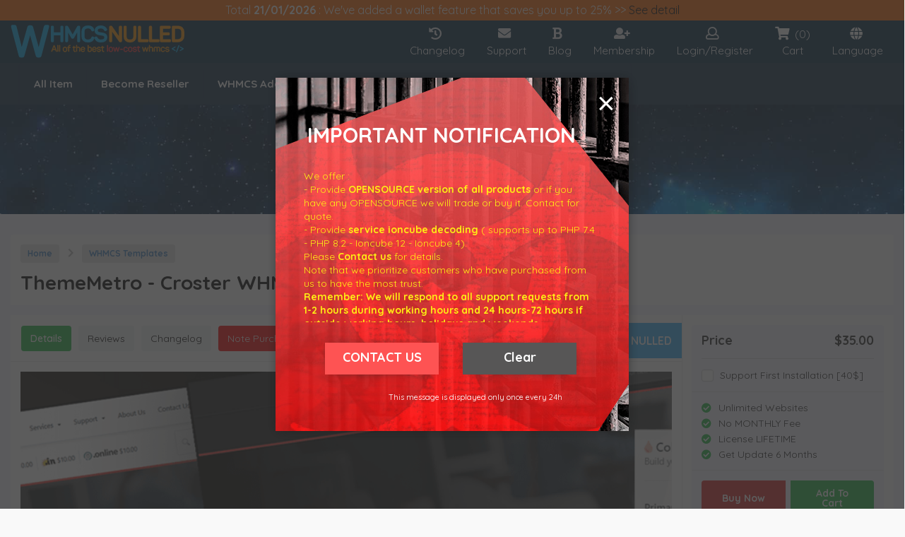

--- FILE ---
content_type: text/html; charset=UTF-8
request_url: https://whmcsnulled.com/en/item/thememetro-croster-whmcs-cms-theme
body_size: 15618
content:
<style>
    body #top-search form {
        margin-top: 0 !important;
    }

</style>



<!DOCTYPE html>
<html lang="en"><!--oncontextmenu="return false"-->
	<head>
		<!-- Global site tag (gtag.js) - Google Analytics -->
<script async src="https://www.googletagmanager.com/gtag/js?id=UA-174476473-1"></script>
<script>
  window.dataLayer = window.dataLayer || [];
  function gtag(){dataLayer.push(arguments);}
  gtag('js', new Date());

  gtag('config', 'UA-174476473-1');
</script>
		<meta charset="UTF-8">
		<meta name="language" content="en">
		<meta http-equiv="X-UA-Compatible" content="IE=edge">
		<meta name="viewport" content="width=device-width, initial-scale=1.0">
		<link rel="icon" href="//whmcsnulled.com/storage/images/favicon.png">
		
		<title>Download ThemeMetro - Croster WHMCS CMS Theme - V2.1.3 NULLED</title>

<link rel="canonical" href="//whmcsnulled.com/en/item/thememetro-croster-whmcs-cms-theme">

<meta name="description" content="Download ThemeMetro - Croster WHMCS CMS Theme - V2.1.3 NULLED">

<meta property="og:site_name" content="WHMCS NULLED">
<meta property="og:title" content="Download ThemeMetro - Croster WHMCS CMS Theme - V2.1.3 NULLED">
<meta property="og:type" content="Website">
<meta property="og:url" content="https://whmcsnulled.com/en/item/thememetro-croster-whmcs-cms-theme">
<meta property="og:description" content="Download ThemeMetro - Croster WHMCS CMS Theme - V2.1.3 NULLED">
<meta property="og:image" content="https://whmcsnulled.com/storage/covers/116-whmcs nulled-cover-thememetro-croster-whmcs-cms-theme.png">

<meta name="twitter:title" content="Download ThemeMetro - Croster WHMCS CMS Theme - V2.1.3 NULLED">
<meta name="twitter:url" content="https://whmcsnulled.com/en/item/thememetro-croster-whmcs-cms-theme">
<meta name="twitter:description" content="Download ThemeMetro - Croster WHMCS CMS Theme - V2.1.3 NULLED">
<meta name="twitter:site" content="https://whmcsnulled.com">
<meta name="twitter:image" content="https://whmcsnulled.com/storage/covers/116-whmcs nulled-cover-thememetro-croster-whmcs-cms-theme.png">

<meta itemprop="title" content="Download ThemeMetro - Croster WHMCS CMS Theme - V2.1.3 NULLED">
<meta itemprop="name" content="WHMCS NULLED">
<meta itemprop="url" content="https://whmcsnulled.com/en/item/thememetro-croster-whmcs-cms-theme">
<meta itemprop="description" content="Download ThemeMetro - Croster WHMCS CMS Theme - V2.1.3 NULLED">
<meta itemprop="image" content="https://whmcsnulled.com/storage/covers/116-whmcs nulled-cover-thememetro-croster-whmcs-cms-theme.png">

<meta property="fb:app_id" content="">
<meta name="og:image:width" content="590">
<meta name="og:image:height" content="auto">
		<!-- CSRF Token -->
    	<meta name="csrf-token" content="nIFc8I6HEq8Woh1lhyhMpXEvFZRK1Hy2VexCruZ2">
    
		<!-- App CSS -->
		<link rel="stylesheet" href="//whmcsnulled.com/assets/default/css/app-ltr.css?v=1.2.1">
				
	
		
        
		
		<!-- Search engines verification -->
		<meta name="google-site-verification" content="">
		<meta name="msvalidate.01" content="">
		<meta name="yandex-verification" content="">

		<script>
			'use strict';

			window.props = {
	      product: {},
	      products: {},
	      routes: {
	      	checkout: 'https://whmcsnulled.com/en/checkout',
	      	products: 'https://whmcsnulled.com/en/items/category',
	      	pages: 'https://whmcsnulled.com/en/page',
	      	payment: 'https://whmcsnulled.com/en/checkout/payment',
	      	coupon: 'https://whmcsnulled.com/en/checkout/validate_coupon',
	      	productFolder: 'https://whmcsnulled.com/en/item/product_folder',
	      	notifRead: 'https://whmcsnulled.com/en/notifications/read',
	      	addToCartAsyncRoute: 'https://whmcsnulled.com/en/add_to_cart_async',
	      	subscriptionPayment: 'https://whmcsnulled.com/en/pricing/subscription/payment'
	      },
	      currentRouteName: 'home.product',
	      trasactionMsg: '',
	      location: window.location,
	      paymentProcessors: {
	      	paypal: true,
	      	stripe: false,
					skrill: false,
					razorpay: false,
					iyzico: false
	      },
	      paymentFees: {"paypal":"2","cryptomus":"1","wallet":"0"},
		  paymentDiscounts: {"paypal":"0","cryptomus":"0","wallet":"10"},
	      activeScreenshot: null,
	      subcategories: {"5":[{"id":6,"name":"Pre WHMCS Addon","slug":"pre-whmcs-addon","parent":5,"range":0}]},
	      categories: {"2":{"id":2,"name":"WHMCS Addon","slug":"whmcs-addon","parent":null,"range":1},"3":{"id":3,"name":"WHMCS Templates","slug":"whmcs-templates","parent":null,"range":2},"5":{"id":5,"name":"PreOrder","slug":"preorder","parent":null,"range":3},"1":{"id":1,"name":"WHMCS Released","slug":"whmcs-released","parent":null,"range":5}},
	      pages: {"refund-policy":{"name":"Refund Policy","slug":"refund-policy","deletable":1},"about-us":{"name":"About US","slug":"about-us","deletable":1},"the-transaction-needs-to-be-verified":{"name":"The transaction needs to be verified","slug":"the-transaction-needs-to-be-verified","deletable":1},"become-reseller-whmcs-nulled":{"name":"Become Reseller WHMCS Nulled","slug":"become-reseller-whmcs-nulled","deletable":1}},
	      workingWithFolders:  false ,
	      removeItemConfirmMsg: 'Are you sure you want to remove this item ?'
	    }
	</script>
	

		    <script type="application/ld+json">
        {
            "@context": "http://schema.org",
            "@type": "Product",
            "url": "https://whmcsnulled.com/en/item/thememetro-croster-whmcs-cms-theme",
            "name": "ThemeMetro - Croster WHMCS CMS Theme",
            "image": "https://whmcsnulled.com/storage/covers/116-whmcs nulled-cover-thememetro-croster-whmcs-cms-theme.png",
            "description": "Download ThemeMetro - Croster WHMCS CMS Theme - V2.1.3 NULLED",
             "aggregateRating": {
                "@type": "AggregateRating",
                "ratingValue": "5",
                "reviewCount": "1",
                "bestRating": "5",
                "worstRating": "0"
            },
            "review": [{
                    "@type": "Review",
                    "author": "robensy",
                    "datePublished": "2023-05-04",
                    "description": "thank a lot, best support",
                    "name": "-",
                    "reviewRating": {
                        "@type": "Rating",
                        "bestRating": "5",
                        "ratingValue": "5",
                        "worstRating": "0"
                    }
                }

            ],
            "category": "WHMCS Templates",
            "offers": {
                "@type": "AggregateOffer",
                "lowPrice": "35.00",
                "highPrice": "35.00",
                "priceCurrency": "USD",
                "offerCount": "1"
            },
            "brand": "-",
            "sku": "-",
            "mpn": "116"
        }
    </script>

    <script>
        'use strict';

        window.props['product'] = {
            screenshots: null,
            id: 116,
            name: 'ThemeMetro - Croster WHMCS CMS Theme',
            cover: 'https://whmcsnulled.com/storage/covers/116-whmcs nulled-cover-thememetro-croster-whmcs-cms-theme.png',
            thumbnail: 'https://whmcsnulled.com/storage/thumbnails/116-whmcs nulled-thumbnail-thememetro-croster-whmcs-cms-theme.png',
            quantity: 1,
            url: 'https://whmcsnulled.com/en/item/thememetro-croster-whmcs-cms-theme',
            price: 35,
            slug: 'thememetro-croster-whmcs-cms-theme'
        }
    </script>
	</head>
	<body dir="ltr">
		
		<div class="ui main fluid container items-menu-visible" id="app">
									
			<div class="ui computer only grid m-0" id="top-bar">
				<div class="row">
					<div class="sixteen wide column"> Total 
						  <b> 21/01/2026 </b> : We've added a wallet feature that saves you up to 25% >><a href="https://whmcsnulled.com/deposit"> See detail</a></div>
				</div>
			</div>
						<div class="ui celled grid m-0 shadowless">
				<div class="row" style="background: #002542;">
					<div class="ui unstackable secondary menu top attached py-0" id="top-menu">
  <a class="item header logo" href="https://whmcsnulled.com/en">
    <img class="ui image" src="//whmcsnulled.com/storage/images/logo.svg" alt="WHMCS NULLED">
  </a>  
  <div class="right menu pr-1">
    <a class="item search-icon" @click="toggleMobileSearchBar">
      <i class="search icon"></i>
    </a>
    
    <a href="https://whmcsnulled.com/en/changelog" class="item help" title="Changelog">
      <i class="history icon"></i>
      <span class="text">Changelog</span>
    </a>

    <a href="https://whmcsnulled.com/en/ticket/new" class="item help" title="Support">
      <i class="envelope icon"></i>
      <span class="text">Support</span>
    </a>

    <a href="https://whmcsnulled.com/en/blog" class="item blog">
      <i class="bold icon"></i>
      <span class="text">Blog</span>
    </a>

    <a href="https://whmcsnulled.com/en/pricing" class="item help">
      <i class="user plus icon"></i>
      <span class="text">Membership</span>
    </a>
    
        <a href="https://whmcsnulled.com/en/login?redirect=https%3A%2F%2Fwhmcsnulled.com%2Fen%2Fitem%2Fthememetro-croster-whmcs-cms-theme" class="item">
      <i class="user outline icon"></i>
      <span class="text">Login/Register</span>
    </a>
    
    <div class="item cart dropdown">
      <div class="toggler">
        <div><i class="shopping cart icon"></i><span v-cloak>({{ cartItems }})</span></div>
        <div class="text mt-1-hf">Cart</div>
      </div>

      <div class="menu" v-if="Object.keys(cart).length">
        <div>
          <div class="ui unstackable items">

            <div class="item mx-0" v-for="product in cart">
              <div class="ui tiny image"><img :src="product.thumbnail"></div>
              <div class="content pl-1">
                <strong :title="product.name"><a :href="product.url">{{ product.name }}</a></strong>
                <div class="subcontent mt-1">
                  <div class="price">
                    USD {{ product.price }}
                  </div>
                  <div class="quantity">
                    <input type="text" placeholder="Qty" :value="product.quantity" @change="editItemQuantity(product.id, $event.target.value)" :disabled="couponRes.status">
                  </div>
                  <div class="remove" :disabled="couponRes.status">
                    <i class="trash alternate outline icon mx-0" @click="removeFromCart(product.id)"></i>
                  </div>
                </div>
              </div>
            </div>

            <a href="https://whmcsnulled.com/en/checkout" class="item mx-0 checkout">Checkout</a>

          </div>
        </div>
      </div>

      <div class="menu" v-else>
        <div class="ui unstackable items">
          <div class="item p-1-hf">
            <div class="ui message w-100 left aligned">
              Your cart is empty
            </div>
          </div>
        </div>
      </div>
    </div>

    <div class="item ui dropdown languages">
      <div class="toggler">
        <div><i class="globe icon"></i></div>
        <div class="text mt-1-hf">Language</div>
      </div>

      <div class="left menu">
                <a class="item" href="https://whmcsnulled.com/en/item/thememetro-croster-whmcs-cms-theme">
          English
        </a>
                <a class="item" href="https://whmcsnulled.com/fr/item/thememetro-croster-whmcs-cms-theme">
          Français
        </a>
                <a class="item" href="https://whmcsnulled.com/ar/item/thememetro-croster-whmcs-cms-theme">
          العربية
        </a>
              </div>
    </div>

    
    <a class="header item px-1 mobile-only mr-0" @click="toggleMobileMenu">
      <i class="bars large icon mx-0"></i>
    </a>
  </div>
</div>


<form class="ui form my-0 search-form"
      id="mobile-search-bar"
      method="get"
      action="https://whmcsnulled.com/en/items/search">
  <div class="ui icon input borderless w-100">
    <input type="text" name="q" placeholder="Search...">
    <i class="search link icon"></i>
  </div>
</form>



<div class="popup items-menu hide-scroll v-scroll"
     :style="{top: menu.desktop.itemsMenuPopup.top+'px', left: menu.desktop.itemsMenuPopup.left+'px'}"
     v-cloak>

  <div class="wrapper">
    <div v-if="menu.desktop.selectedCategory">
      <a v-for="subcategory in menu.desktop.submenuItems"
         :href="setProductsRoute(menu.desktop.selectedCategory.slug+'/' + subcategory.slug)">
        <span>{{ subcategory.name }}</span>
      </a>

      <a class="active" :href="setProductsRoute(menu.desktop.selectedCategory.slug)">
        <span>{{ menu.desktop.selectedCategory.name }}</span>
      </a>
    </div>
  </div>

</div>




<div id="items-menu">
  <div class="categories hide-scroll vh-scoll">
    <div class="wrapper dragscroll">

    
      <div class="item" @click="setSubMenu($event, 2)">
       <span>WHMCS Addon</span>
      </div>

    
      <div class="item" @click="setSubMenu($event, 3)">
       <span>WHMCS Templates</span>
      </div>

    
      <div class="item" @click="setSubMenu($event, 5)">
       <span>PreOrder</span>
      </div>

    
      <div class="item" @click="setSubMenu($event, 1)">
       <span>WHMCS Released</span>
      </div>

    
    </div>
  </div>
</div>




<div id="mobile-menu" class="ui vertical menu">
  <div class="wrapper">
    <div class="body" v-if="menu.mobile.type === null">

      <a href="https://whmcsnulled.com/en" class="item">
        <i class="home icon"></i>
        Home
      </a>
      <a href="https://whmcsnulled.com/en" class="item">
        <i class="dollar sign icon"></i>
        Become Reseller
      </a>

      <a class="item" @click="setSubMenu($event, '', true, 'categories')">
        <i class="tags icon"></i>
        Categories
      </a>

      <a href="https://whmcsnulled.com/en/pricing" class="item">
        <i class="dollar sign icon"></i>
        Pricing
      </a>

      <a href="https://whmcsnulled.com/en/changelog" class="item">
        <i class="history icon"></i>
        Changelog
      </a>
      
      <a href="https://whmcsnulled.com/en/ticket/new" class="item">
        <i class="rocketchat icon"></i>
        Support
      </a>

      <a href="https://whmcsnulled.com/en/blog" class="item">
        <i class="bold icon"></i>
        Blog
      </a>

      <a href="https://whmcsnulled.com/en/favorites" class="item">
        <i class="heart outline icon"></i>
        Collection
      </a>

      <a class="item" @click="setSubMenu($event, '', true, 'pages')">
        <i class="file alternate outline icon"></i>
        Pages
      </a>

            <a href="https://whmcsnulled.com/en/login" class="item">
        <i class="user outline icon"></i>
        Account
      </a>
      
      
      <a href="https://whmcsnulled.com/en/page/privacy-policy" class="item">
        <i class="circle outline icon"></i>
        Privacy policy
      </a>

      <a href="https://whmcsnulled.com/en/page/terms-and-conditions" class="item">
        <i class="circle outline icon"></i>
        Terms and conditions
      </a>

      <a href="https://whmcsnulled.com/en/ticket/new" class="item">
        <i class="question circle outline icon"></i>
        Ticket
      </a>
     

      <a class="item" @click="setSubMenu($event, '', true, 'languages')">
        <i class="globe icon"></i>
        Language
      </a>
    </div>

    <div class="sub-body" v-else>
      <a class="item" @click="mainMenuBack">
        <i class="arrow alternate circle left blue icon"></i>
        Back
      </a>

      <div v-if="menu.mobile.type === 'categories'">
        <div v-if="menu.mobile.selectedCategory === null">
          <a class="item" v-for="category in menu.mobile.submenuItems" @click="setSubMenu($event, category.id, true, 'subcategories')">
            <i class="circle outline icon"></i>
            {{ category.name }}
          </a>
        </div>
      </div>

      <div v-else-if="menu.mobile.type === 'subcategories'">
        <a class="item" v-for="subcategory in menu.mobile.submenuItems"
           :href="setProductsRoute(menu.mobile.selectedCategory.slug+'/'+subcategory.slug)">
          <i class="circle outline icon"></i>
          {{ subcategory.name }}
        </a>
      </div>

      <div v-else-if="menu.mobile.type === 'pages'">
        <a class="item" v-for="page in menu.mobile.submenuItems"
           :href="setPageRoute(page['slug'])">
          <i class="circle outline icon"></i>
          {{ page['name'] }}
        </a>
      </div>

      <div v-else-if="menu.mobile.type === 'languages'">
                <a class="item" href="https://whmcsnulled.com/en/item/thememetro-croster-whmcs-cms-theme">
          English
        </a>
                <a class="item" href="https://whmcsnulled.com/fr/item/thememetro-croster-whmcs-cms-theme">
          Français
        </a>
                <a class="item" href="https://whmcsnulled.com/ar/item/thememetro-croster-whmcs-cms-theme">
          العربية
        </a>
              </div>
    </div>


    <div class="footer">
      <div class="ui spaced buttons">
        <a href="#" class="ui basic icon button"><i class="large facebook icon"></i></a>
        <a href="#" class="ui basic icon button"><i class="large twitter icon"></i></a>
        <a href="#" class="ui basic icon button"><i class="large pinterest icon"></i></a>
        <a href="#" class="ui basic icon button"><i class="large youtube icon"></i></a>
        <a href="#" class="ui basic icon button"><i class="large tumblr icon"></i></a>
      </div>

      <p>WHMCS NULLED © 2026 all right reserved</p>
    </div>
  </div>
</div>
				</div>
				<div class="row ui computer only">
					<div class="ui four column grid mt-0 mb-0 mx-auto pt-0 pb-0 main-menu">
   <div class="four row container-1400 mt-0 mb-0 pt-0 pb-0">
      <div class="sixteen wide column">
                     <div class="ui compact menu v-menu">
                  <div class="ui dropdown mn item">
                     <a href="#" title="All Item" class="parent_link">All Item</a>
                     <div class="menu">
                        <div class="item"><b><a href="https://whmcsnulled.com/en/changelog">Last updated</a></b>
                        </div>
                        <div class="item"><b><a href="https://whmcsnulled.com/en/items/newest">New Products</a></b>
                        </div>
                        <div class="item"><b><a href="https://whmcsnulled.com/en/items/trending">Most downloaded</a></b>
                        </div>
                        <div class="item"><b><a href="https://whmcsnulled.com/en/items/free">Free items</a></b>
                        </div>
                        <div class="item"><b><a href="https://whmcsnulled.com/en/items/featured">Best Sellers</a></b>
                        </div>
                     </div>
                  </div>
                  <div class="ui dropdown mn item">
                     <a href="#" title="All Item" class="parent_link">Become Reseller</a>
                     <div class="menu">
                         <div class="item"><b><a href="https://whmcsnulled.com/en/page/become-reseller-whmcs-nulled">Commission</a></b>
                         </div>
                         <div class="item"><b><a href="https://whmcsnulled.com/en/reseller">Register Reseller</a></b>
                         </div>
                         <div class="item"><b><a href="https://whmcsnulled.com/en/reseller/api-guide">API Integration Guide</a></b>
                         </div>
                     </div>
                 </div>
                                 <div class="ui  mn item">
                     <a href="https://whmcsnulled.com/en/items/category/whmcs-addon" title="Categories" class="parent_link"><span class="text">WHMCS Addon</span></a>
                                       </div>
                                 <div class="ui  mn item">
                     <a href="https://whmcsnulled.com/en/items/category/whmcs-templates" title="Categories" class="parent_link"><span class="text">WHMCS Templates</span></a>
                                       </div>
                                 <div class="ui dropdown mn item">
                     <a href="https://whmcsnulled.com/en/items/category/preorder" title="Categories" class="parent_link"><span class="text">PreOrder</span></a>
                                             <div class="menu">
                                                         <div class="item">
                                 <a href="https://whmcsnulled.com/en/items/category/preorder/pre-whmcs-addon">Pre WHMCS Addon</a>
                              </div>
                                                   </div>
                                       </div>
                                 <div class="ui  mn item">
                     <a href="https://whmcsnulled.com/en/items/category/whmcs-released" title="Categories" class="parent_link"><span class="text">WHMCS Released</span></a>
                                       </div>
               
            </div>
               </div>
   </div>
</div>
				</div>
				
					    <div class="ui bottom attached basic segment" id="top-search">
   <div class="ui middle aligned grid m-0">
      <div class="row">
         <div class="column center aligned">
            <form class="ui big form fluid search-form" method="get" action="https://whmcsnulled.com/en/items/search">
						<div class="ui search">
							<div class="ui icon input fluid">
								<input class="prompt" type="text" name="q"  placeholder="Search...">
								<i class="search link icon"></i>
							</div>
						</div>
			    	</form>
         </div>
      </div>
   </div>
</div>
				
				
				<div class="row my-1" id="body">
					

    <div class="ui two columns shadowless celled grid my-0 px-1" id="item">
        <div class="one column row" id="page-title">
            <div class="fourteen column mx-auto">
                <div class="ui unstackable items">
                    <div class="ui large breadcrumb">
                        <a class="ui label" href="https://whmcsnulled.com/en" class="section">Home</a>

                                                    <i class="right chevron icon divider"></i>
                            <span class="section"><a class="ui label"
                                    href="https://whmcsnulled.com/en/items/category/whmcs-templates">WHMCS Templates</a></span>
                        
                                            </div>
                    <div class="item">
                        <div class="content">
                            <div class="header">
                                <h1>ThemeMetro - Croster WHMCS CMS Theme - V2.1.3 NULLED</h1>
                            </div>
                        </div>
                    </div>
                </div>
            </div>
        </div>


        <div class="row">
            <div class="column mx-auto l-side">
                <div class="row menu">
                    <div class="ui top secondary menu p-1">
                        <a class="active item product ml-0" data-tab="details">Details</a>

                        <div class="d-flex tabs">
                            
                            <a class="item product" data-tab="reviews">Reviews</a>
                            <a class="item product" data-tab="changelog">Changelog</a>
                            <a class="item product hot" data-tab="note_purchased">Note Purchared</a>
                            <a class="item product mr-0" data-tab="faq">FAQ</a>
                            <a class="item product mr-0" data-tab="similar">Similar</a>
                            <a class="item product" data-tab="report">Report</a>
                                                    </div>
                        <div class="item ui dropdown mr-0">
                            <i class="bars icon mx-0"></i>
                            <div class="menu">
                                
                                <a class="item" data-tab="reviews">Reviews</a>
                                <a class="item" data-tab="changelog">Changelog</a>
                                <a class="item" data-tab="note_purchased">Note Purchared</a>
                                <a class="item" data-tab="faq">FAQ</a>
                                <a class="item" data-tab="similar">Similar</a>
                                <a class="item" data-tab="report">Report</a>
                                                            </div>
                        </div>

                        <div class="right menu mobile-only" id="item-r-side-toggler">
                            <a class="item mr-0">Buy</a>
                        </div>
                    </div>
                </div>

                <div class="row item">
                    <div class="sixteen wide column details">
                        <div class="row center aligned cover">
                            <div class="ui image w-100">
                                <div class="desktop-only">
                                    <div class="talk-bubble tri-right round btm-left">
                                        <div class="talktext">
                                            <p>Version: <b>2.1.3 NULLED</b></p>
                                        </div>
                                    </div>
                                </div>
                                <img src="//whmcsnulled.com/storage/covers/116-whmcs nulled-cover-thememetro-croster-whmcs-cms-theme.png"
                                    alt="Item cover for download ThemeMetro - Croster WHMCS CMS Theme" class="w-100">
                                                                    <div class="actions"><a id="live-preview" target="_blank"
                                            href="https://whmcsnulled.com/en/preview/thememetro-croster-whmcs-cms-theme">Live Preview</a></div>
                                                                
                            </div>
                        </div>

                        <div class="ui hidden divider"></div>

                        
                                                    <div class="ui fluid card">
                                <div class="content title">
                                    <h3 class="ui large blue label">
                                        Overview
                                    </h3>
                                    <h3 class="small header pb-0"><i class="angle down link icon mx-0"></i></h3>
                                    <span></span>
                                </div>
                                <div class="content overview body">
                                    <p><span style="font-weight: bolder;">No limit site and no limit time to use theme.</span></p><p><b><a href="https://whmcsnulled.com/en/item/thememetro-croster-whmcs-cms-theme" target="_blank"><u>Croster! The Future of WHMCS Themes</u></a></b></p><p></p><p><b>Stop using pre-made WHMCS Themes, Build your own.</b></p><p>General Features</p><p>Single Page Checkout</p><p>Allow your customers to purchase on a single page with faster checkout experience without interruption.</p><p><br></p><p>Multiple Language</p><p>Create pages and menu items easily in multiple language. Design unique page for each language while can keep same URL.</p><p><br></p><p>Multiple Currency</p><p>Sell your plans/packages in multiple currency, Users can select currency like language for entire website.</p><p><br></p><p>Promotion Banner</p><p>Create an offers and set live timer. You can easily control the timer from the admin section and can customize layout and colors.</p><p><br></p><p>Cookie Consent</p><p>Inbuilt Cookie Consent banner which can enable by single click and can easily customize the layout and colors.</p><p><br></p><p>Live Color Schemes Builder</p><p>Why use same color scheme, Build your own unique color scheme by using live color scheme builder.</p><p><br></p><p>Multiple Colors & Layouts</p><p>Design your own layout with different color schemes for header, footer, navigation bars, sections and pricing tables.</p><p><br></p><p>Mega Menu Manager</p><p>Multi language advance menu manager for primary and footer navigations with custom css and icon option.</p><p><br></p><p>Disqus Comments</p><p>Enable/disable Disqus comments easily in announcement and knowledgebase pages.</p><p><br></p><p>Support Hours Widget</p><p>Support hours widget in sidebar fully manageable from Croster Panel. Inform your users about your support hours and weekends.</p><p><br></p><p>Country Based Payment Gateways</p><p>In sigle page checkout order form choose the payment gateways with respect to your country & also possible to set minimum and maximum amount for gateway.</p><p><br></p><p>Webmaster Tools</p><p>Add verification code easily for most of popular search engines from Croster Panel.</p><p><br></p><p>Sitemap Wizard</p><p>Generate sitemap for search engines easily from Croster Panel.</p><p><br></p><p>Google Schema</p><p>Google Rich Snippets for more powerful SEO.</p><p><br></p><p>Page Manager Features</p><p>Fully equipped Page Manager</p><p>Fully equipped & modern page manager like WordPress Gutenberg. Simply select the section and configure it, move any section up and down in page, you can create new page or duplicate any existing page easily and publish/unpublish anytime.</p><p><br></p><p>SEO Ready Pages</p><p>Inbuilt SEO option in page manager like page Title, Meta Keyword(s), Meta Description, Robots, OG title, OG Description, OG Type and OG Image.</p><p><br></p><p>Dynamic Products & Pricing</p><p>Just select the plans, group or tld in section, and let the theme auto collect rest of the things like whmcs order form description and pricing automatically from whmcs products. which means now you do not need to manage pricing, description etc twice. For example, if you ever need to change the price of any products or tlds, just change them in WHMCS products/services and domain pricing. The Croster will auto collect everything from there.</p><p><br></p><p>Customizable Sections</p><p>Each section has its own inline configuration like in Slider section it has 2 types of sliders and same kind of multiple option availabe in Domain Search, FAQs, Testimonial, Pricing tables, Simple header, Features listing, call to action and Text editor. More sections to be added in upcoming updates.</p><p><br></p><p>Dynamic Announcement</p><p></p><p>You just need to select the announcement section in page manager and set how many latest announcements want to show in the section and can show in any of page.</p>
                                </div>
                            </div>
                        
                        
                        
                                            </div>

                    <!-- Support -->
                    <div class="sixteen wide column support">

                        
                            <div class="ui fluid shadowless borderless message">
                                No comments found.
                            </div>

                        
                        <div class="ui divided unstackable items mt-1">
                            <div class="mb-1">
                                                            </div>

                            
                                <div class="ui fluid blue shadowless borderless message">
                                    <a href="https://whmcsnulled.com/en/login?redirect=https%3A%2F%2Fwhmcsnulled.com%2Fen%2Fitem%2Fthememetro-croster-whmcs-cms-theme">Login</a> to post a comment
                                </div>

                                                    </div>

                    </div>

                    <!-- Reviews -->
                    <div class="sixteen wide column reviews">
                                                    <div class="ui fluid shadowless borderless message">
                                This item has not received any review yet.
                            </div>
                        
                        
                        
                            <div class="ui fluid blue shadowless borderless message">
                                <a href="https://whmcsnulled.com/en/login?redirect=https%3A%2F%2Fwhmcsnulled.com%2Fen%2Fitem%2Fthememetro-croster-whmcs-cms-theme">Login</a> to review this item
                            </div>

                                            </div>

                    <!-- Changelog -->
                    <div class="sixteen wide column changelog">
                                                    <div class="ui divided list">
                                <div class="item p-1">
                                <div class="ui red borderless message"><b>This list only shows little history
                                        changelog. See the full changelog of this item --> <a
                                            href="https://whmcsnulled.com/en/changelog/thememetro-croster-whmcs-cms-theme">FULL
                                            CHANGELOG</a>.</b></div>
                                                                            <div class="ui ghostwhite borderless message">
                                            <b>30 Oct 2025 - Version
                                                2.1.3 NULLED</b>
                                        </div>
                                        <div class="ui large list">
                                            <ul style="caret-color: rgb(119, 119, 119);"><li style="">Revamped Ticket System UI&nbsp;– A sleek, modern support interface for faster and smoother communication.</li><li style="">Sensitive Data&nbsp;– Enhanced privacy tools to keep your clients confidential information secure.</li><li style="">Operating Hours Integration&nbsp;– Display your business hours right inside the client area.</li><li style="">Favicon Generator&nbsp;– Customize your brand effortlessly with a built-in favicon creator.</li><li style="">Hide Inactive Services/Domains&nbsp;– Keep your client dashboard clean and focused.</li><li style="">AJAX-Powered Data Tables&nbsp;– Enjoy faster loading times and an even smoother browsing experience.</li></ul>
                                        </div>
                                                                            <div class="ui ghostwhite borderless message">
                                            <b>12 Jun 2025 - Version
                                                2.1.2 NULLED</b>
                                        </div>
                                        <div class="ui large list">
                                            <h5 style="box-sizing: border-box; line-height: 1.1; margin-bottom: 10px; margin-top: 10px;"><span style="box-sizing: border-box;">Have a look at all the features, improvements and bug fixed in Croster 2.1.2</span></h5><ul style="box-sizing: border-box; margin-bottom: 10px; margin-top: 0px;"><li style="box-sizing: border-box;">Compatible for WHMCS 8.13.x and PHP 8.3</li></ul>
                                        </div>
                                                                            <div class="ui ghostwhite borderless message">
                                            <b>07 Jan 2025 - Version
                                                2.1.0 NULLED</b>
                                        </div>
                                        <div class="ui large list">
                                            <div class="article" style="box-sizing: border-box;"><div class="article-content" style="box-sizing: border-box; margin-bottom: 2rem;"><p style="box-sizing: border-box; margin-bottom: 1rem;"><span style="box-sizing: border-box;">Improved Features:</span></p><ul style="box-sizing: border-box; margin-top: 0px; margin-bottom: 1rem;"><li style="box-sizing: border-box;"><span style="box-sizing: border-box;">Page Manager:</span>&nbsp;A major update with a lot of new features and sections! Explore the enhanced functionality in our&nbsp;<span style="outline-color: initial !important;">live demo</span>.</li><li style="box-sizing: border-box;"><span style="box-sizing: border-box;">Media Manager:</span>&nbsp;We've added a predefined library filled with numerous new graphics and made UI improvements to enhance usability.</li><li style="box-sizing: border-box;"><span style="box-sizing: border-box;">Product Description Visibility:</span>&nbsp;Improved product description formats for better display and presentation.</li></ul><p style="box-sizing: border-box; margin-bottom: 1rem;"><span style="box-sizing: border-box;">New Additions:</span></p><ul style="box-sizing: border-box; margin-top: 0px; margin-bottom: 1rem;"><li style="box-sizing: border-box;"><span style="box-sizing: border-box;">Pre-made Templates:&nbsp;</span>We’ve added 20 new pre-made templates that can be easily imported into the Page Manager. Stay tuned for more templates coming soon!</li><li style="box-sizing: border-box;"><span style="box-sizing: border-box;">Meta Descriptions for SEO:&nbsp;</span>Small descriptions from knowledge base articles are now included for meta descriptions, aimed at improving your SEO performance.<br style="box-sizing: border-box;">Bug Fixes:</li></ul><p style="box-sizing: border-box; margin-bottom: 1rem;"><span style="box-sizing: border-box;">Bug Fixes:</span></p><ul style="box-sizing: border-box; margin-top: 0px; margin-bottom: 1rem;"><li style="box-sizing: border-box;">Fixed issues with overwritten section tpl files that were not functioning when the Page SEO URL was available in the Page Manager.</li><li style="box-sizing: border-box;">Addressed the visibility of the language button in the mobile menu when selecting primary or default styles.</li><li style="box-sizing: border-box;">Resolved an issue where the SiteJet Builder progress bar would not appear on the product page when SiteJet was enabled.</li><li style="box-sizing: border-box;">Fixed some W3 CSS and HTML validator errors.</li><li style="box-sizing: border-box;">PayPal Gateway: Fixed an issue where the PayPal gateway was not working correctly.</li></ul><p style="box-sizing: border-box; margin-bottom: 1rem;"><span style="box-sizing: border-box;">Deprecations:</span></p><ul style="box-sizing: border-box; margin-top: 0px; margin-bottom: 1rem;"><li style="box-sizing: border-box;">We are phasing out some old sections, marked in the Page Manager, and replacing them with new ones in this version. We strongly recommend switching to the new sections as soon as possible, as they will be removed in the future versions.</li><li style="box-sizing: border-box;">The old Pricing Table Style 1 has been replaced with a new and improved version.</li></ul><p style="box-sizing: border-box; margin-bottom: 1rem;"><span style="box-sizing: border-box;">Important Notes:</span></p><ul style="box-sizing: border-box; margin-top: 0px; margin-bottom: 1rem;"><li style="box-sizing: border-box;">As we continue to improve the platform, we encourage all users to update to Version&nbsp;<span style="box-sizing: border-box;">2.1.0</span>&nbsp;for a better, smoother experience.</li><li style="box-sizing: border-box;">The new pre-made templates and page sections will give you greater flexibility and creativity in managing your website.<span style="box-sizing: border-box;"><br style="box-sizing: border-box;"></span></li></ul><p style="box-sizing: border-box; margin-bottom: 1rem;">We sincerely appreciate your continued support and look forward to delivering even more enhancements in upcoming updates!</p><p style="box-sizing: border-box; margin-bottom: 1rem;">We invite you to explore the live demo and documentations and experience firsthand the full range of new features and improvements.</p><div style="color: rgb(136, 136, 136); font-family: -apple-system, &quot;system-ui&quot;, &quot;Segoe UI&quot;, Roboto, &quot;Helvetica Neue&quot;, Arial, &quot;Noto Sans&quot;, sans-serif, &quot;Apple Color Emoji&quot;, &quot;Segoe UI Emoji&quot;, &quot;Segoe UI Symbol&quot;, &quot;Noto Color Emoji&quot;; font-size: 16px; letter-spacing: -0.16px;"><br></div></div></div>
                                        </div>
                                                                            <div class="ui ghostwhite borderless message">
                                            <b>10 May 2024 - Version
                                                2.0.12 NULLED</b>
                                        </div>
                                        <div class="ui large list">
                                            <p style="box-sizing: border-box; margin-bottom: 1rem;"><span style="box-sizing: border-box;">Have a look at all the features, improvements and bugs fixed in Croster 2.0.12.</span></p><ul style="box-sizing: border-box; margin-top: 0px; margin-bottom: 1rem;"><li style="box-sizing: border-box;">Fully supported **WHMCS 8.10.x**</li><li style="box-sizing: border-box;">Fixed: Error on ticket feedback page when ticket selected any services.</li></ul><p style="box-sizing: border-box; margin-bottom: 1rem;"><span style="box-sizing: border-box;">Single Page Checkout</span></p><ul style="box-sizing: border-box; margin-top: 0px; margin-bottom: 1rem;"><li style="box-sizing: border-box;">Added: On Demand addon renewal is supported.</li><li style="box-sizing: border-box;">Fixed: Error When new PayPal modules are enabled.</li><li style="box-sizing: border-box;">Fixed: Pre-Loader issue when checkout finished.</li><li style="box-sizing: border-box;">Fixed: In Domain renewal, product addons and On demand renewal stripe gateway payment capture issue.</li></ul>
                                        </div>
                                                                            <div class="ui ghostwhite borderless message">
                                            <b>10 May 2024 - Version
                                                2.0.11 NULLED</b>
                                        </div>
                                        <div class="ui large list">
                                            <p style="box-sizing: border-box; margin-bottom: 1rem;"><span style="box-sizing: border-box;">Have a look at all the features, improvements and bugs fixed in Croster 2.0.11</span></p><ul style="box-sizing: border-box; margin-top: 0px; margin-bottom: 1rem;"><li style="box-sizing: border-box;">Fully supported **WHMCS 8.9.x**</li><li style="box-sizing: border-box;">Added: SEO Friendly URLs option in Page Manager pages.</li><li style="box-sizing: border-box;">Fixed: Client area Dashboard titles clickable issue.</li><li style="box-sizing: border-box;">Fixed: Product Group section calculating pricing of hidden and out-of-stock products.</li><li style="box-sizing: border-box;">Fixed: Product Group section showing wrong monthly even lowest product billing cycle is one time.</li><li style="box-sizing: border-box;">Fixed: Image Gallery section alt tag issue.</li><li style="box-sizing: border-box;">Fixed: Page sections if item listings are more than 20.</li><li style="box-sizing: border-box;">Fixed: Display issue in cart product recommendation when dark mode is enabled.</li><li style="box-sizing: border-box;">Fixed: MarketConnect menu items can not hide from the default menu, Now this can be disabled from MarketConnect service settings by disabling the Landing Page Link option.</li></ul><p style="box-sizing: border-box; margin-bottom: 1rem;">&nbsp;<span style="box-sizing: border-box;">Single Page Checkout</span></p><ul style="box-sizing: border-box; margin-top: 0px; margin-bottom: 1rem;"><li style="box-sizing: border-box;">Fixed: Product custom field issue when it is dropdown.</li><li style="box-sizing: border-box;">Fixed: if domain search has a dot by mistake it creates error 500.</li><li style="box-sizing: border-box;">Fixed: In Own domain if by mistake hit enter it's getting error 500.</li><li style="box-sizing: border-box;">Fixed: When entering wrong information for already registered users it does not show any error.</li><li style="box-sizing: border-box;">Fixed: When a subdomain is added it does not show any success message.</li><li style="box-sizing: border-box;">Fixed: When users revisit the order page Or change currency/language getting error 500.</li><li style="box-sizing: border-box;">Fixed: In Stripe Payment gateway or some custom gateway loader is not showing in order process time.</li></ul>
                                        </div>
                                                                    </div>
                            </div>
                                            </div>


                    <!-- Note For Buyer -->
                    <div class="sixteen wide column note_purchased">
                                                    <div class="ui divided list">
                                <div class="item p-1">
                                    <div class="ui ghostwhite borderless message">
                                        <b>Note for Buyer</b>
                                    </div>
                                    <div class="ui large list">
                                        Please purchare this item you can see note for Buyer !
                                    </div>
                                </div>
                            </div>
                                            </div>

                    <!-- FAQ -->
                    <div class="sixteen wide column faq">
                        <div class="ui divided list">
                            <div class="item p-1">
                                <div class="ui ghostwhite borderless message">
                                    <b>Read before purchase</b>
                                </div>
                                <ul class="ui large list">
                                    <li>Please check the version we provided before purchasing. Because it may not be the
                                        latest version of the author.</li>
                                    <li>Before making a purchase, please read the <a
                                            href="https://whmcsnulled.com/en/page/terms-and-conditions" target="_blank"><b>Terms
                                                and Conditions</b></a> & <a href="https://whmcsnulled.com/en/page/refund-policy"
                                            target="_blank"><b>Refund Policy</b></a>.</li>
                                    <li>If you have any questions, please first read the <a
                                            href="https://whmcsnulled.com/en/support" target="_blank"><b>FAQ</b></a>.</li>
                                    <li>If you haven’t found the answer to your question, please <a
                                            href="https://whmcsnulled.com/en/support" target="_blank"><b>contact us</b></a>, we
                                        will response asap.</li>
                                    <li>You can download the product after purchase by a direct link on your <a
                                            href="https://whmcsnulled.com/en/downloads" target="_blank"><b>Downloads
                                                sections</b></a>.</li>
                                    <li>Please note that any digital products presented on the website do not contain
                                        malicious code, viruses or advertising. <b>We buy the original files from the
                                            developers</b>.</li>
                                </ul>
                                <div class="ui ghostwhite borderless message">
                                    <b>Updates :</b>
                                </div>
                                <ul class="ui large list">
                                    <li>We offer redownload or download new update for 6 months from the date of purchase, but that doesn't
                                        mean we will have updates every version because not every developer release we have
                                        right away. After this period, you have to purchase the item again to receive
                                        further updates.</li>
                                    <li>About update support is optional and it is not required by policy. We do not support customer-requested updates because some of the products we cannot update or update are very slow.
                                    </li>
                                    <li>We send regular emails advising when products have been updated so please be sure to
                                        provide an active email address when you sign up.</li>
                                </ul>
                                <div class="ui ghostwhite borderless message">
                                    <b>Support :</b>
                                </div>
                                <ul class="ui large list">
                                    <li>Our support team is available 24/7, if you have any question or need help in
                                        installing or configuring digital products purchased on the website, please don’t
                                        hesitate to <a href="https://whmcsnulled.com/en/support" target="_blank"><b>contact
                                                us</b></a>.</li>
                                    <li>Please note that we are not developers of the provided products, so our technical
                                        support capabilities are limited. We do not change product functionality and do not
                                        fix developer bugs.</li>									<li>We do not support version compatibility issues or errors due to insufficient support by the customer's server.</li>									<li>We only support installation with used servers ( cpanel, directadmin ) and send us full hosting information.</li>
                                    <li>For more information please read <a href="https://whmcsnulled.com/en/support"
                                            target="_blank"><b>FAQ</b></a> & <a href="https://whmcsnulled.com/en/page/about-us"
                                            target="_blank"><b>About Us</b></a>.</li>									
                                </ul>
                            </div>
                        </div>
                                            </div>
                    <!-- SIMILAR PRODUCTS -->
                    <div class="sixteen wide column similar">
                        <div class="ui four doubling cards">
                                                            <div class="card">
                                    <div class="content p-0 image">
                                        <a
                                            href="https://whmcsnulled.com/en/item/module-integrations-resellers-center-for-lagom-whmcs"><img
                                                src="//whmcsnulled.com/storage/covers/98-whmcs nulled-cover-module-integrations-resellers-center-for-lagom-whmcs.png"></a>
                                    </div>
                                    <a href="https://whmcsnulled.com/en/item/module-integrations-resellers-center-for-lagom-whmcs"
                                        class="content title py-1-hf">
                                        Module Integrations - Resellers Center for Lagom WHMCS
                                    </a>

                                    <div class="content bottom p-1-hf">
                                        <div class="left floated">
                                            <span title="Add to collection"><i class="bordered heart icon link"></i></span>
                                                                                            <a title="Preview" target="_blank"
                                                    href="https://whmcsnulled.com/en/preview/module-integrations-resellers-center-for-lagom-whmcs"><i
                                                        class="bordered tv icon link"></i></a>
                                                                                        <span title="8884 Views"><i
                                                    class="bordered eye icon"></i></span>
                                            <span
                                                title="Last update 07 Oct 2024">
                                                <i class="bordered calendar alternate outline icon"></i>
                                            </span>
                                        </div>

                                                                                    <div class="price right floated">
                                                $15.00
                                            </div>
                                                                            </div>
                                </div>

                                                            <div class="card">
                                    <div class="content p-0 image">
                                        <a
                                            href="https://whmcsnulled.com/en/item/hostx-whmcs-web-hosting-theme-nulled"><img
                                                src="//whmcsnulled.com/storage/covers/2-whmcs nulled-cover-hostx-whmcs-web-hosting-theme-nulled.png"></a>
                                    </div>
                                    <a href="https://whmcsnulled.com/en/item/hostx-whmcs-web-hosting-theme-nulled"
                                        class="content title py-1-hf">
                                        HostX - WHMCS Web Hosting Theme NULLED
                                    </a>

                                    <div class="content bottom p-1-hf">
                                        <div class="left floated">
                                            <span title="Add to collection"><i class="bordered heart icon link"></i></span>
                                                                                            <a title="Preview" target="_blank"
                                                    href="https://whmcsnulled.com/en/preview/hostx-whmcs-web-hosting-theme-nulled"><i
                                                        class="bordered tv icon link"></i></a>
                                                                                        <span title="17351 Views"><i
                                                    class="bordered eye icon"></i></span>
                                            <span
                                                title="Last update 03 Feb 2025">
                                                <i class="bordered calendar alternate outline icon"></i>
                                            </span>
                                        </div>

                                                                                    <div class="price right floated">
                                                $35.00
                                            </div>
                                                                            </div>
                                </div>

                                                            <div class="card">
                                    <div class="content p-0 image">
                                        <a
                                            href="https://whmcsnulled.com/en/item/custom-code-for-lagom-whmcs-client-theme"><img
                                                src="//whmcsnulled.com/storage/covers/123-whmcs nulled-cover-custom-code-for-lagom-whmcs-client-theme.png"></a>
                                    </div>
                                    <a href="https://whmcsnulled.com/en/item/custom-code-for-lagom-whmcs-client-theme"
                                        class="content title py-1-hf">
                                        Custom Code for Lagom WHMCS Client Theme
                                    </a>

                                    <div class="content bottom p-1-hf">
                                        <div class="left floated">
                                            <span title="Add to collection"><i class="bordered heart icon link"></i></span>
                                                                                            <a title="Preview" target="_blank"
                                                    href="https://whmcsnulled.com/en/preview/custom-code-for-lagom-whmcs-client-theme"><i
                                                        class="bordered tv icon link"></i></a>
                                                                                        <span title="5852 Views"><i
                                                    class="bordered eye icon"></i></span>
                                            <span
                                                title="Last update 29 Apr 2025">
                                                <i class="bordered calendar alternate outline icon"></i>
                                            </span>
                                        </div>

                                                                                    <div class="price right floated">
                                                $15.00
                                            </div>
                                                                            </div>
                                </div>

                                                            <div class="card">
                                    <div class="content p-0 image">
                                        <a
                                            href="https://whmcsnulled.com/en/item/glaze-v11-premium-whmcs-template"><img
                                                src="//whmcsnulled.com/storage/covers/70-whmcs nulled-cover-glaze-v11-premium-whmcs-template.png"></a>
                                    </div>
                                    <a href="https://whmcsnulled.com/en/item/glaze-v11-premium-whmcs-template"
                                        class="content title py-1-hf">
                                        Glaze v1.1 - Premium WHMCS template
                                    </a>

                                    <div class="content bottom p-1-hf">
                                        <div class="left floated">
                                            <span title="Add to collection"><i class="bordered heart icon link"></i></span>
                                                                                            <a title="Preview" target="_blank"
                                                    href="https://whmcsnulled.com/en/preview/glaze-v11-premium-whmcs-template"><i
                                                        class="bordered tv icon link"></i></a>
                                                                                        <span title="10160 Views"><i
                                                    class="bordered eye icon"></i></span>
                                            <span
                                                title="Last update 28 Nov 2020">
                                                <i class="bordered calendar alternate outline icon"></i>
                                            </span>
                                        </div>

                                                                                    <div class="price right floated">
                                                $25.00
                                            </div>
                                                                            </div>
                                </div>

                                                            <div class="card">
                                    <div class="content p-0 image">
                                        <a
                                            href="https://whmcsnulled.com/en/item/giga-tick-responsive-whmcs-template"><img
                                                src="//whmcsnulled.com/storage/covers/1-whmcs nulled-cover-giga-tick-responsive-whmcs-template.png"></a>
                                    </div>
                                    <a href="https://whmcsnulled.com/en/item/giga-tick-responsive-whmcs-template"
                                        class="content title py-1-hf">
                                        Giga Tick - Responsive WHMCS Template
                                    </a>

                                    <div class="content bottom p-1-hf">
                                        <div class="left floated">
                                            <span title="Add to collection"><i class="bordered heart icon link"></i></span>
                                                                                            <a title="Preview" target="_blank"
                                                    href="https://whmcsnulled.com/en/preview/giga-tick-responsive-whmcs-template"><i
                                                        class="bordered tv icon link"></i></a>
                                                                                        <span title="12234 Views"><i
                                                    class="bordered eye icon"></i></span>
                                            <span
                                                title="Last update 08 Mar 2022">
                                                <i class="bordered calendar alternate outline icon"></i>
                                            </span>
                                        </div>

                                                                                    <div class="price right floated">
                                                $25.00
                                            </div>
                                                                            </div>
                                </div>

                                                            <div class="card">
                                    <div class="content p-0 image">
                                        <a
                                            href="https://whmcsnulled.com/en/item/swiftmodders-whmcs-client-theme"><img
                                                src="//whmcsnulled.com/storage/covers/71-whmcs nulled-cover-swiftmodders-whmcs-client-theme.png"></a>
                                    </div>
                                    <a href="https://whmcsnulled.com/en/item/swiftmodders-whmcs-client-theme"
                                        class="content title py-1-hf">
                                        SwiftModders WHMCS Client Theme
                                    </a>

                                    <div class="content bottom p-1-hf">
                                        <div class="left floated">
                                            <span title="Add to collection"><i class="bordered heart icon link"></i></span>
                                                                                            <a title="Preview" target="_blank"
                                                    href="https://whmcsnulled.com/en/preview/swiftmodders-whmcs-client-theme"><i
                                                        class="bordered tv icon link"></i></a>
                                                                                        <span title="12900 Views"><i
                                                    class="bordered eye icon"></i></span>
                                            <span
                                                title="Last update 28 Nov 2020">
                                                <i class="bordered calendar alternate outline icon"></i>
                                            </span>
                                        </div>

                                                                                    <div class="price right floated">
                                                $25.00
                                            </div>
                                                                            </div>
                                </div>

                                                            <div class="card">
                                    <div class="content p-0 image">
                                        <a
                                            href="https://whmcsnulled.com/en/item/lagom-whmcs-theme"><img
                                                src="//whmcsnulled.com/storage/covers/18-whmcs nulled-cover-lagom-whmcs-theme.png"></a>
                                    </div>
                                    <a href="https://whmcsnulled.com/en/item/lagom-whmcs-theme"
                                        class="content title py-1-hf">
                                        Lagom WHMCS theme
                                    </a>

                                    <div class="content bottom p-1-hf">
                                        <div class="left floated">
                                            <span title="Add to collection"><i class="bordered heart icon link"></i></span>
                                                                                            <a title="Preview" target="_blank"
                                                    href="https://whmcsnulled.com/en/preview/lagom-whmcs-theme"><i
                                                        class="bordered tv icon link"></i></a>
                                                                                        <span title="26782 Views"><i
                                                    class="bordered eye icon"></i></span>
                                            <span
                                                title="Last update 30 Dec 2025">
                                                <i class="bordered calendar alternate outline icon"></i>
                                            </span>
                                        </div>

                                                                                    <div class="price right floated">
                                                $45.00
                                            </div>
                                                                            </div>
                                </div>

                                                            <div class="card">
                                    <div class="content p-0 image">
                                        <a
                                            href="https://whmcsnulled.com/en/item/integration-of-supportpal-for-whmcs-with-lagom"><img
                                                src="//whmcsnulled.com/storage/covers/106-whmcs nulled-cover-integration-of-supportpal-for-whmcs-with-lagom.png"></a>
                                    </div>
                                    <a href="https://whmcsnulled.com/en/item/integration-of-supportpal-for-whmcs-with-lagom"
                                        class="content title py-1-hf">
                                        Integration of SupportPal For WHMCS with Lagom
                                    </a>

                                    <div class="content bottom p-1-hf">
                                        <div class="left floated">
                                            <span title="Add to collection"><i class="bordered heart icon link"></i></span>
                                                                                            <a title="Preview" target="_blank"
                                                    href="https://whmcsnulled.com/en/preview/integration-of-supportpal-for-whmcs-with-lagom"><i
                                                        class="bordered tv icon link"></i></a>
                                                                                        <span title="6511 Views"><i
                                                    class="bordered eye icon"></i></span>
                                            <span
                                                title="Last update 07 Oct 2024">
                                                <i class="bordered calendar alternate outline icon"></i>
                                            </span>
                                        </div>

                                                                                    <div class="price right floated">
                                                $12.00
                                            </div>
                                                                            </div>
                                </div>

                                                    </div>
                    </div>

                    <!-- REPORT PRODUCTS -->
                    <div class="sixteen wide column report">
                                                    <div class="ui fluid blue shadowless borderless message">
                                <a href="https://whmcsnulled.com/en/login?redirect=https%3A%2F%2Fwhmcsnulled.com%2Fen%2Fitem%2Fthememetro-croster-whmcs-cms-theme">Login</a> to report this item
                            </div>
                                            </div>
                                    </div>
            </div>

            <div id="vertical-divider" class="desktop-only"></div>

            <div class="column mx-auto r-side">
                
                                                            <div class="ui fluid card paid rounded-corner mt-0">
                            <div class="content">
                                <div class="header uppercase">
                                    Price
                                    <span class="right floated">$35.00</span>
                                </div>
                                <div class="ui divider"></div>
                                <div class="ui checkbox">
                                    <input type="checkbox" name="example" id="is-support" value="40">
                                    <label>Support First Installation [40$]</label>
                                </div>
                            </div>
                            <div class="content">
                                <div class="ui list">
                                    <div class="item">
                                        <i class="check circle green icon mr-1-hf"></i>Unlimited Websites
                                    </div>
                                    <div class="item">
                                        <i class="check circle green icon mr-1-hf"></i>No MONTHLY Fee
                                    </div>
                                    <div class="item">
                                        <i class="check circle green icon mr-1-hf"></i>License LIFETIME
                                    </div>
                                    <div class="item">
                                        <i class="check circle green icon mr-1-hf"></i>Get Update 6 Months
                                    </div>
                                </div>
                            </div>
                                                        <div class="content">
                                <div class="ui spaced buttons">
                                    <button class="ui red button" @click="buyNow">Buy Now</button>
                                    <button class="ui green button" @click="addToCart">Add To Cart</button>
                                </div>

                                <div class="ui five icons rounded-corner">
                                    

                                    <img class="cc fitted" src="https://whmcsnulled.com/assets/images/payment_support.png" />

                                </div>
                            </div>
                        </div>

                                    
                <table class="ui unstackable table basic item-info">

                                            <tr>
                            <td><strong>Created </strong></td>
                            <td>04-05-2023</td>
                        </tr>
                    
                                            <tr>
                            <td><strong>Updated </strong></td>
                            <td>30-10-2025</td>
                        </tr>
                    


                                                                        <tr>
                                <td><strong>Category</strong></td>
                                <td><a href="https://whmcsnulled.com/en/items/category/whmcs-templates">
                                        <font color="green"><strong>WHMCS Templates</strong></font>
                                    </a></td>
                            </tr>
                                            
                    
                                            <tr>
                            <td><strong>Theme Type</strong></td>
                                                                                        <td><a href="" target='_blank'>
                                        <font color="red"><b>NULLED</b></font>
                                    </a></td>
                                                                                </tr>
                    
                    
                    
                                            <tr>
                            <td><strong>File size</strong></td>
                            <td>
                                <font color="orange"><b>62.75
                                        MB</b></font>
                            </td>
                        </tr>
                    





                    
                    
                                            <tr>
                            <td><strong>Views</strong></td>
                            <td>
                                <font color="green"><b>9859</b></font>
                            </td>
                        </tr>
                    
                    
                                            <tr>
                            <td><strong>Downloaded</strong></td>
                            <td>
                                <font color="green"><b>104</b></font>
                            </td>
                        </tr>
                    
                    
                </table>

                <div class="ui fluid divider"></div>
                <div class="ui fluid card share-on">
                    <h3 class="ui orange block header">
                        Share on
                    </h3>
                    <div class="content px-0 borderless">
                        <div class="ui spaced buttons">
                            <button class="ui icon pinterest button"
                                onclick="window.open('https://www.pinterest.com/pin/create/button/?url=https://whmcsnulled.com/en/item/thememetro-croster-whmcs-cms-theme&media=https://whmcsnulled.com/storage/covers/116-whmcs nulled-cover-thememetro-croster-whmcs-cms-theme.png&description=', 'Pinterest', 'toolbar=0, status=0, width=\'auto\', height=\'auto\'')">
                                <i class="pinterest icon"></i>
                            </button>
                            <button class="ui icon twitter button"
                                onclick="window.open('https://twitter.com/intent/tweet?text=&url=https://whmcsnulled.com/en/item/thememetro-croster-whmcs-cms-theme', 'Twitter', 'toolbar=0, status=0, width=\'auto\', height=\'auto\'')">
                                <i class="twitter icon"></i>
                            </button>
                            <button class="ui icon facebook button"
                                onclick="window.open('https://facebook.com/sharer.php?u=https://whmcsnulled.com/en/item/thememetro-croster-whmcs-cms-theme', 'Facebook', 'toolbar=0, status=0, width=\'auto\', height=\'auto\'')">
                                <i class="facebook icon"></i>
                            </button>
                            <button class="ui icon tumblr button"
                                onclick="window.open('https://www.tumblr.com/widgets/share/tool?canonicalUrl=https://whmcsnulled.com/en/item/thememetro-croster-whmcs-cms-theme', 'tumblr', 'toolbar=0, status=0, width=\'auto\', height=\'auto\'')">
                                <i class="tumblr icon"></i>
                            </button>
                            <button class="ui icon vk button"
                                onclick="window.open('https://vk.com/share.php?url=https://whmcsnulled.com/en/item/thememetro-croster-whmcs-cms-theme', 'VK', 'toolbar=0, status=0, width=\'auto\', height=\'auto\'')">
                                <i class="vk icon"></i>
                            </button>
                            <button class="ui icon linkedin button"
                                onclick="window.open('https://www.linkedin.com/cws/share?url=https://whmcsnulled.com/en/item/thememetro-croster-whmcs-cms-theme', 'Linkedin', 'toolbar=0, status=0, width=\'auto\', height=\'auto\'')">
                                <i class="linkedin icon"></i>
                            </button>
                        </div>
                    </div>
                </div>
                <div class="ui fluid divider"></div>
                <div class="items-wrapper">
                    <h3 class="ui orange block header">
                        Similar Products
                    </h3>

                    <div class="items-list">
                        <div class="ui one doubling cards">
                            
                                <div class="card">
                                    <div class="content p-0 image">
                                        <a
                                            href="https://whmcsnulled.com/en/item/module-integrations-resellers-center-for-lagom-whmcs"><img
                                                src="//whmcsnulled.com/storage/covers/98-whmcs nulled-cover-module-integrations-resellers-center-for-lagom-whmcs.png"></a>
                                    </div>

                                    <a href="https://whmcsnulled.com/en/item/module-integrations-resellers-center-for-lagom-whmcs"
                                        class="content title py-1-hf">
                                        <b>Module Integrations - Resellers Center for Lagom WHMCS</b>
                                    </a>

                                    <div class="content bottom p-1-hf">
                                        <div class="left floated">
                                            <span title="Add to collection"><i class="bordered heart icon link"></i></span>
                                                                                            <a title="Preview" target="_blank"
                                                    href="https://whmcsnulled.com/en/preview/module-integrations-resellers-center-for-lagom-whmcs"><i
                                                        class="bordered tv icon link"></i></a>
                                                                                        <span title="8884 Views"><i
                                                    class="bordered eye icon"></i></span>
                                            <span
                                                title="Last update 07 Oct 2024">
                                                <i class="bordered calendar alternate outline icon"></i>
                                            </span>
                                        </div>

                                                                                    <div class="price right floated">
                                                <a href="https://whmcsnulled.com/en/item/module-integrations-resellers-center-for-lagom-whmcs"
                                                    class="ui green tag label">$15.00</a>

                                            </div>
                                                                            </div>
                                </div>

                            
                                <div class="card">
                                    <div class="content p-0 image">
                                        <a
                                            href="https://whmcsnulled.com/en/item/hostx-whmcs-web-hosting-theme-nulled"><img
                                                src="//whmcsnulled.com/storage/covers/2-whmcs nulled-cover-hostx-whmcs-web-hosting-theme-nulled.png"></a>
                                    </div>

                                    <a href="https://whmcsnulled.com/en/item/hostx-whmcs-web-hosting-theme-nulled"
                                        class="content title py-1-hf">
                                        <b>HostX - WHMCS Web Hosting Theme NULLED</b>
                                    </a>

                                    <div class="content bottom p-1-hf">
                                        <div class="left floated">
                                            <span title="Add to collection"><i class="bordered heart icon link"></i></span>
                                                                                            <a title="Preview" target="_blank"
                                                    href="https://whmcsnulled.com/en/preview/hostx-whmcs-web-hosting-theme-nulled"><i
                                                        class="bordered tv icon link"></i></a>
                                                                                        <span title="17351 Views"><i
                                                    class="bordered eye icon"></i></span>
                                            <span
                                                title="Last update 03 Feb 2025">
                                                <i class="bordered calendar alternate outline icon"></i>
                                            </span>
                                        </div>

                                                                                    <div class="price right floated">
                                                <a href="https://whmcsnulled.com/en/item/hostx-whmcs-web-hosting-theme-nulled"
                                                    class="ui green tag label">$35.00</a>

                                            </div>
                                                                            </div>
                                </div>

                            
                                <div class="card">
                                    <div class="content p-0 image">
                                        <a
                                            href="https://whmcsnulled.com/en/item/custom-code-for-lagom-whmcs-client-theme"><img
                                                src="//whmcsnulled.com/storage/covers/123-whmcs nulled-cover-custom-code-for-lagom-whmcs-client-theme.png"></a>
                                    </div>

                                    <a href="https://whmcsnulled.com/en/item/custom-code-for-lagom-whmcs-client-theme"
                                        class="content title py-1-hf">
                                        <b>Custom Code for Lagom WHMCS Client Theme</b>
                                    </a>

                                    <div class="content bottom p-1-hf">
                                        <div class="left floated">
                                            <span title="Add to collection"><i class="bordered heart icon link"></i></span>
                                                                                            <a title="Preview" target="_blank"
                                                    href="https://whmcsnulled.com/en/preview/custom-code-for-lagom-whmcs-client-theme"><i
                                                        class="bordered tv icon link"></i></a>
                                                                                        <span title="5852 Views"><i
                                                    class="bordered eye icon"></i></span>
                                            <span
                                                title="Last update 29 Apr 2025">
                                                <i class="bordered calendar alternate outline icon"></i>
                                            </span>
                                        </div>

                                                                                    <div class="price right floated">
                                                <a href="https://whmcsnulled.com/en/item/custom-code-for-lagom-whmcs-client-theme"
                                                    class="ui green tag label">$15.00</a>

                                            </div>
                                                                            </div>
                                </div>

                            
                                <div class="card">
                                    <div class="content p-0 image">
                                        <a
                                            href="https://whmcsnulled.com/en/item/glaze-v11-premium-whmcs-template"><img
                                                src="//whmcsnulled.com/storage/covers/70-whmcs nulled-cover-glaze-v11-premium-whmcs-template.png"></a>
                                    </div>

                                    <a href="https://whmcsnulled.com/en/item/glaze-v11-premium-whmcs-template"
                                        class="content title py-1-hf">
                                        <b>Glaze v1.1 - Premium WHMCS template</b>
                                    </a>

                                    <div class="content bottom p-1-hf">
                                        <div class="left floated">
                                            <span title="Add to collection"><i class="bordered heart icon link"></i></span>
                                                                                            <a title="Preview" target="_blank"
                                                    href="https://whmcsnulled.com/en/preview/glaze-v11-premium-whmcs-template"><i
                                                        class="bordered tv icon link"></i></a>
                                                                                        <span title="10160 Views"><i
                                                    class="bordered eye icon"></i></span>
                                            <span
                                                title="Last update 28 Nov 2020">
                                                <i class="bordered calendar alternate outline icon"></i>
                                            </span>
                                        </div>

                                                                                    <div class="price right floated">
                                                <a href="https://whmcsnulled.com/en/item/glaze-v11-premium-whmcs-template"
                                                    class="ui green tag label">$25.00</a>

                                            </div>
                                                                            </div>
                                </div>

                            
                                <div class="card">
                                    <div class="content p-0 image">
                                        <a
                                            href="https://whmcsnulled.com/en/item/giga-tick-responsive-whmcs-template"><img
                                                src="//whmcsnulled.com/storage/covers/1-whmcs nulled-cover-giga-tick-responsive-whmcs-template.png"></a>
                                    </div>

                                    <a href="https://whmcsnulled.com/en/item/giga-tick-responsive-whmcs-template"
                                        class="content title py-1-hf">
                                        <b>Giga Tick - Responsive WHMCS Template</b>
                                    </a>

                                    <div class="content bottom p-1-hf">
                                        <div class="left floated">
                                            <span title="Add to collection"><i class="bordered heart icon link"></i></span>
                                                                                            <a title="Preview" target="_blank"
                                                    href="https://whmcsnulled.com/en/preview/giga-tick-responsive-whmcs-template"><i
                                                        class="bordered tv icon link"></i></a>
                                                                                        <span title="12234 Views"><i
                                                    class="bordered eye icon"></i></span>
                                            <span
                                                title="Last update 08 Mar 2022">
                                                <i class="bordered calendar alternate outline icon"></i>
                                            </span>
                                        </div>

                                                                                    <div class="price right floated">
                                                <a href="https://whmcsnulled.com/en/item/giga-tick-responsive-whmcs-template"
                                                    class="ui green tag label">$25.00</a>

                                            </div>
                                                                            </div>
                                </div>

                            
                                <div class="card">
                                    <div class="content p-0 image">
                                        <a
                                            href="https://whmcsnulled.com/en/item/swiftmodders-whmcs-client-theme"><img
                                                src="//whmcsnulled.com/storage/covers/71-whmcs nulled-cover-swiftmodders-whmcs-client-theme.png"></a>
                                    </div>

                                    <a href="https://whmcsnulled.com/en/item/swiftmodders-whmcs-client-theme"
                                        class="content title py-1-hf">
                                        <b>SwiftModders WHMCS Client Theme</b>
                                    </a>

                                    <div class="content bottom p-1-hf">
                                        <div class="left floated">
                                            <span title="Add to collection"><i class="bordered heart icon link"></i></span>
                                                                                            <a title="Preview" target="_blank"
                                                    href="https://whmcsnulled.com/en/preview/swiftmodders-whmcs-client-theme"><i
                                                        class="bordered tv icon link"></i></a>
                                                                                        <span title="12900 Views"><i
                                                    class="bordered eye icon"></i></span>
                                            <span
                                                title="Last update 28 Nov 2020">
                                                <i class="bordered calendar alternate outline icon"></i>
                                            </span>
                                        </div>

                                                                                    <div class="price right floated">
                                                <a href="https://whmcsnulled.com/en/item/swiftmodders-whmcs-client-theme"
                                                    class="ui green tag label">$25.00</a>

                                            </div>
                                                                            </div>
                                </div>

                            
                                <div class="card">
                                    <div class="content p-0 image">
                                        <a
                                            href="https://whmcsnulled.com/en/item/lagom-whmcs-theme"><img
                                                src="//whmcsnulled.com/storage/covers/18-whmcs nulled-cover-lagom-whmcs-theme.png"></a>
                                    </div>

                                    <a href="https://whmcsnulled.com/en/item/lagom-whmcs-theme"
                                        class="content title py-1-hf">
                                        <b>Lagom WHMCS theme</b>
                                    </a>

                                    <div class="content bottom p-1-hf">
                                        <div class="left floated">
                                            <span title="Add to collection"><i class="bordered heart icon link"></i></span>
                                                                                            <a title="Preview" target="_blank"
                                                    href="https://whmcsnulled.com/en/preview/lagom-whmcs-theme"><i
                                                        class="bordered tv icon link"></i></a>
                                                                                        <span title="26782 Views"><i
                                                    class="bordered eye icon"></i></span>
                                            <span
                                                title="Last update 30 Dec 2025">
                                                <i class="bordered calendar alternate outline icon"></i>
                                            </span>
                                        </div>

                                                                                    <div class="price right floated">
                                                <a href="https://whmcsnulled.com/en/item/lagom-whmcs-theme"
                                                    class="ui green tag label">$45.00</a>

                                            </div>
                                                                            </div>
                                </div>

                            
                                <div class="card">
                                    <div class="content p-0 image">
                                        <a
                                            href="https://whmcsnulled.com/en/item/integration-of-supportpal-for-whmcs-with-lagom"><img
                                                src="//whmcsnulled.com/storage/covers/106-whmcs nulled-cover-integration-of-supportpal-for-whmcs-with-lagom.png"></a>
                                    </div>

                                    <a href="https://whmcsnulled.com/en/item/integration-of-supportpal-for-whmcs-with-lagom"
                                        class="content title py-1-hf">
                                        <b>Integration of SupportPal For WHMCS with Lagom</b>
                                    </a>

                                    <div class="content bottom p-1-hf">
                                        <div class="left floated">
                                            <span title="Add to collection"><i class="bordered heart icon link"></i></span>
                                                                                            <a title="Preview" target="_blank"
                                                    href="https://whmcsnulled.com/en/preview/integration-of-supportpal-for-whmcs-with-lagom"><i
                                                        class="bordered tv icon link"></i></a>
                                                                                        <span title="6511 Views"><i
                                                    class="bordered eye icon"></i></span>
                                            <span
                                                title="Last update 07 Oct 2024">
                                                <i class="bordered calendar alternate outline icon"></i>
                                            </span>
                                        </div>

                                                                                    <div class="price right floated">
                                                <a href="https://whmcsnulled.com/en/item/integration-of-supportpal-for-whmcs-with-lagom"
                                                    class="ui green tag label">$12.00</a>

                                            </div>
                                                                            </div>
                                </div>

                                                    </div>
                    </div>
                </div>
            </div>
        </div>

        <div class="ui modal" id="screenshots" v-cloak>
            <div class="image content p-0" v-if="activeScreenshot">
                <div class="left">
                    <button class="ui icon button" type="button" @click="slideScreenhots('prev')">
                        <i class="angle big left icon m-0"></i>
                    </button>
                </div>

                <img class="image" :src="activeScreenshot">

                <div class="right">
                    <button class="ui icon button" type="button" @click="slideScreenhots('next')">
                        <i class="angle big right icon m-0"></i>
                    </button>
                </div>
            </div>
        </div>
    </div>

				</div>
				
				<div id="blur" @click="toggleMobileMenu" v-if="!menu.mobile.hidden" v-cloak></div>

				<footer id="footer" class="ui doubling stackable four columns grid mt-0 mx-auto px-0">
					<div class="row first">
	<div class="column">
		<img class="ui image mx-auto" src="//whmcsnulled.com/storage/images/logo.svg" alt="WHMCS NULLED">
		<p class="m-0">
			Premium WHMCS NULLED Clean files from developers. Technical support. Download latest version WHMCS, ModulesGarden premium.
		</p>
	</div>
	<div class="column">
		<h4>FEATURED CATEGORIES</h4>
		<ul class="p-0">
						<li><a href="https://whmcsnulled.com/en/items/category/whmcs-addon">WHMCS Addon</a></li>
						<li><a href="https://whmcsnulled.com/en/items/category/whmcs-templates">WHMCS Templates</a></li>
						<li><a href="https://whmcsnulled.com/en/items/category/whmcs-released">WHMCS Released</a></li>
					</ul>
	</div>
	<div class="column">
		<h4>ADDITIONAL RESOURCES</h4>
		<ul class="p-0">	
			<li><a href="https://whmcsnulled.com/en/ticket/new">Contact</a></li>
			<li><a href="https://whmcsnulled.com/en/faq">FAQ</a></li>
						<li><a href="https://whmcsnulled.com/en/page/refund-policy">Refund Policy</a></li>
						<li><a href="https://whmcsnulled.com/en/page/about-us">About US</a></li>
						<li><a href="https://whmcsnulled.com/en/page/the-transaction-needs-to-be-verified">The transaction needs to be verified</a></li>
						<li><a href="https://whmcsnulled.com/en/page/become-reseller-whmcs-nulled">Become Reseller WHMCS Nulled</a></li>
					</ul>
	</div>
	<div class="column">
		<h4>NEWSLETTER</h4>
		<form class="ui form newsletter" action="https://whmcsnulled.com/en/newsletter?redirect=https%3A%2F%2Fwhmcsnulled.com%2Fen%2Fitem%2Fthememetro-croster-whmcs-cms-theme" method="post">
			<input type="hidden" name="_token" value="nIFc8I6HEq8Woh1lhyhMpXEvFZRK1Hy2VexCruZ2">			<p>Subscribe to our newsletter to receive news, updates, free stuff and new releases by email.</p>

			
			<div class="ui icon input fluid">
				<input type="text" name="email" placeholder="email...">
				<i class="paper plane outline link icon"></i>
			</div>
		</form>
		<div class="social-icons mx-auto justify-content-center mt-1">
			<a class="ui circular basic icon button" href="#">
				<i class="large blue facebook icon"></i>
			</a>
			<a class="ui circular basic icon button" href="#">
				<i class="large blue twitter icon"></i>
			</a>
			<a class="ui circular basic icon button" href="#">
				<i class="large blue pinterest icon"></i>
			</a>
			<a class="ui circular basic icon button" href="#">
				<i class="large blue youtube icon"></i>
			</a>
			<a class="ui circular basic icon button mr-0" href="#">
				<i class="large blue tumblr icon"></i>
			</a>
		</div>
	</div>
</div>

<div class="row last mobile-only">
	<div class="sixteen wide column">
		<div class="ui secondary stackable menu">
			<div class="center menu">
				<span class="item">WHMCS NULLED © 2026 All right reserved</span>
			</div>
		</div>
	</div>
</div>
<div class="row last desktop-only">
	<div class="sixteen wide column">
		<div class="ui secondary stackable menu">
			<div class="item ui dropdown languages">
				<div class="text">Language</div>
      
        <div class="left menu">
        						<a class="item" href="https://whmcsnulled.com/en/item/thememetro-croster-whmcs-cms-theme">
            English
          </a>
        						<a class="item" href="https://whmcsnulled.com/fr/item/thememetro-croster-whmcs-cms-theme">
            Français
          </a>
        						<a class="item" href="https://whmcsnulled.com/ar/item/thememetro-croster-whmcs-cms-theme">
            العربية
          </a>
        	        </div>
      </div>

      			<a href="https://whmcsnulled.com/en/page/privacy-policy" class="item">Privacy policy</a>
						<a href="https://whmcsnulled.com/en/page/terms-and-conditions" class="item">Terms and conditions</a>
			
			<a class="item" href="https://whmcsnulled.com/en/blog">Blog</a>
			<a class="item" href="https://whmcsnulled.com/en/ticket/new">Help</a>


			<div class="right menu">
				<span class="item">WHMCS NULLED © 2026 All right reserved</span>
			</div>
		</div>
	</div>
</div>

				</footer>

			</div>
		</div>
		
		<!-- App JS -->
		                    <script src="https://ajax.googleapis.com/ajax/libs/jquery/1.12.4/jquery.min.js"></script>
			<script id="lepopup-remote" src="https://popup.dongthapweb.com/content/plugins/halfdata-green-popups/js/lepopup.js?ver=7.27" data-handler="https://popup.dongthapweb.com/ajax.php"></script>
        <script>
lepopup_add_event("onload", {
    item:        "jWvPtGa9jdVPsUIl-6",
    item_mobile: "jWvPtGa9jdVPsUIl-6",
    mode:        "once-period",
    period:      24,
    delay:       0,
    close_delay: 0
});
</script>
        	  <script type="application/javascript" src="//whmcsnulled.com/assets/default/js/app.js?v=1.2.1"></script>
	  	  	  <!-- PASS THRU DATA OBJECT -->
<script type="text/javascript">
var lz_data = {overwrite:false,language:'en'};
</script>
<!-- PASS THRU DATA OBJECT -->

<!-- livezilla.net PLACE SOMEWHERE IN BODY -->
<script type="text/javascript" id="a90dfb90a3b8877714dd8f0caa756ec6" src="//livechat.hostingvps.net/script.php?id=a90dfb90a3b8877714dd8f0caa756ec6" defer></script>
<!-- livezilla.net PLACE SOMEWHERE IN BODY -->
	  			<script defer src="https://static.cloudflareinsights.com/beacon.min.js/vcd15cbe7772f49c399c6a5babf22c1241717689176015" integrity="sha512-ZpsOmlRQV6y907TI0dKBHq9Md29nnaEIPlkf84rnaERnq6zvWvPUqr2ft8M1aS28oN72PdrCzSjY4U6VaAw1EQ==" data-cf-beacon='{"version":"2024.11.0","token":"5365e4c0cbb341f29b52ebde56cf88b3","r":1,"server_timing":{"name":{"cfCacheStatus":true,"cfEdge":true,"cfExtPri":true,"cfL4":true,"cfOrigin":true,"cfSpeedBrain":true},"location_startswith":null}}' crossorigin="anonymous"></script>
</body>
</html>


--- FILE ---
content_type: text/javascript;charset=UTF-8
request_url: https://popup.dongthapweb.com/ajax.php?callback=jQuery37108578656311995512_1768977872803&action=lepopup-front-add-impression&campaign-slug=&form-ids=37&hostname=whmcsnulled.com&_=1768977872806
body_size: -441
content:
jQuery37108578656311995512_1768977872803({"status":"OK","consts":{"ip":"18.222.124.154"}})

--- FILE ---
content_type: text/javascript;charset=UTF-8
request_url: https://popup.dongthapweb.com/ajax.php?callback=jQuery37108578656311995512_1768977872803&action=lepopup-remote-init&inline-slugs=&preview=off&hostname=whmcsnulled.com&_=1768977872804
body_size: 791
content:
jQuery37108578656311995512_1768977872803({"status":"OK","consts":{"ip":"18.222.124.154"},"resources":{"css":["https:\/\/popup.dongthapweb.com\/content\/plugins\/halfdata-green-popups\/css\/style.css?ver=7.27","https:\/\/popup.dongthapweb.com\/content\/plugins\/halfdata-green-popups\/css\/lepopup-if.css?ver=7.27","https:\/\/popup.dongthapweb.com\/content\/plugins\/halfdata-green-popups\/css\/airdatepicker.css?ver=7.27"],"js":["https:\/\/popup.dongthapweb.com\/content\/plugins\/halfdata-green-popups\/js\/airdatepicker.js?ver=7.27"]},"plugins":["airdatepicker"],"adb-enabled":"off","ga-tracking":"off","cookie-value":"ilovefamily","overlays":{"D4InQTe31MFlII9b":["15","middle-center","on","rgba(51,51,51,0.8)","on","fadeIn","#FFFFFF","#FFFFFF","#FFFFFF",360],"Uwn42vQCxaC4dvN5":["16","middle-center","on","rgba(51,51,51,0.8)","on","fadeIn","#FFFFFF","#FFFFFF","#FFFFFF",360],"XyBeeCi5gmDxKx4q":["17","middle-center","on","rgba(51,51,51,0.8)","on","fadeIn","#FFFFFF","#FFFFFF","#FFFFFF",360],"jWvPtGa9jdVPsUIl":["18","middle-center","on","rgba(51, 51, 51, 0.8)","on","fadeIn","#ffffff","#ffffff","#ffffff",360],"9mNFFdMmvRvXdZAM":["24","middle-center","on","rgba(51,51,51,0.8)","on","fadeIn","#FFFFFF","#FFFFFF","#FFFFFF",360],"Ac1JgWuQZM4et6HW":["25","middle-center","on","rgba(51,51,51,0.8)","on","fadeIn","#FFFFFF","#FFFFFF","#FFFFFF",360],"LBPFoiMBoYGFBXje":["26","middle-center","on","rgba(51,51,51,0.8)","on","fadeIn","#FFFFFF","#FFFFFF","#FFFFFF",360],"IKsM6UkUolNEE9Ha":["27","middle-center","on","rgba(51,51,51,0.8)","on","fadeIn","#FFFFFF","#FFFFFF","#FFFFFF",360],"jWvPtGa9jdVPsUIl-2":["28","middle-center","on","rgba(51, 51, 51, 0.8)","on","fadeIn","#ffffff","#ffffff","#ffffff",360],"jWvPtGa9jdVPsUIl-3":["29","middle-center","on","rgba(51, 51, 51, 0.8)","on","fadeIn","#ffffff","#ffffff","#ffffff",360],"jWvPtGa9jdVPsUIl-4":["30","middle-center","on","rgba(51, 51, 51, 0.8)","on","fadeIn","#ffffff","#ffffff","#ffffff",360],"X9y5Q2BkV8tvsXIJ":["31","middle-center","on","rgba(51,51,51,0.8)","on","fadeIn","#FFFFFF","#FFFFFF","#FFFFFF",360],"jWvPtGa9jdVPsUIl-5":["32","middle-center","on","rgba(51, 51, 51, 0.8)","on","fadeIn","#ffffff","#ffffff","#ffffff",360],"INFR3DBJ5FRy99vf":["33","middle-center","on","rgba(51, 51, 51, 0.8)","on","fadeIn","#ffffff","#ffffff","#ffffff",360],"ky1wxAN6LRHB9QLW":["34","middle-center","on","rgba(255,255,255,0.7)","on","fadeIn","#FFFFFF","#FFFFFF","#FFFFFF",360],"x9OoRyr1WbiCo8Bw-2":["35","middle-center","on","rgba(51,51,51,0.8)","on","fadeIn","#FFFFFF","#FFFFFF","#FFFFFF",360],"TubrHCpKymKuSZTw":["36","middle-center","on","rgba(51, 51, 51, 0.8)","on","fadeIn","#ffffff","#ffffff","#ffffff",360],"jWvPtGa9jdVPsUIl-6":["37","middle-center","on","rgba(51, 51, 51, 0.8)","on","fadeIn","#ffffff","#ffffff","#ffffff",360],"popup-2024-08-22-03-55-55":["38","middle-center","on","rgba(0, 0, 0, 0.7)","on","fadeIn","#ffffff","#ffffff","#ffffff",365],"popup-2024-08-22-03-55-56":["39","middle-center","on","rgba(0, 0, 0, 0.7)","on","fadeIn","#ffffff","#ffffff","#ffffff",365]},"campaigns":{"campaign-2021-07-03-13-34-13":["jWvPtGa9jdVPsUIl-2"]},"inline-forms":[""]})

--- FILE ---
content_type: image/svg+xml
request_url: https://whmcsnulled.com/storage/images/logo.svg
body_size: 20166
content:
<svg xmlns="http://www.w3.org/2000/svg" xmlns:xlink="http://www.w3.org/1999/xlink" width="350" zoomAndPan="magnify" viewBox="0 0 262.5 52.499999" height="70" preserveAspectRatio="xMidYMid meet" version="1.0"><defs><g/><clipPath id="c68c37ec33"><path d="M 135 0 L 261.015625 0 L 261.015625 40 L 135 40 Z M 135 0 " clip-rule="nonzero"/></clipPath><clipPath id="287f78b1b5"><path d="M 0.992188 0 L 75 0 L 75 52.003906 L 0.992188 52.003906 Z M 0.992188 0 " clip-rule="nonzero"/></clipPath><clipPath id="3e027d81c8"><path d="M 236 27 L 261.015625 27 L 261.015625 46 L 236 46 Z M 236 27 " clip-rule="nonzero"/></clipPath></defs><g clip-path="url(#c68c37ec33)"><path stroke-linecap="butt" transform="matrix(0.742924, 0, 0, 0.742924, 146.32938, -3.118611)" fill="none" stroke-linejoin="miter" d="M 3.279264 38.158764 L 3.279264 10.044576 C 3.279264 9.481977 3.557935 9.203306 4.120534 9.203306 L 5.450792 9.203306 C 5.845137 9.203306 6.139582 9.340012 6.334125 9.613425 L 19.384325 28.468387 C 20.067856 29.451621 20.814483 30.692494 21.618948 32.196264 C 22.386607 33.605391 22.886111 34.472951 23.11746 34.798943 L 23.259424 34.798943 C 23.259424 34.662236 23.170039 33.615907 22.991269 31.665212 C 22.828273 29.819677 22.749404 28.263327 22.749404 26.990907 L 22.749404 10.002513 C 22.749404 9.471461 23.028075 9.203306 23.585416 9.203306 L 24.878869 9.203306 C 25.441468 9.203306 25.720139 9.481977 25.720139 10.044576 L 25.720139 38.158764 C 25.720139 38.721364 25.441468 39.000034 24.878869 39.000034 L 23.548611 39.000034 C 23.138491 39.000034 22.844047 38.842296 22.665277 38.52682 L 9.283828 19.303803 C 8.668649 18.404696 7.990375 17.226918 7.254264 15.780985 C 6.681149 14.676818 6.234224 13.85658 5.924006 13.320271 L 5.76101 13.320271 C 5.76101 13.541104 5.839879 14.529596 6.002875 16.291005 C 6.139582 18.246958 6.207935 19.729696 6.207935 20.73922 L 6.207935 38.158764 C 6.207935 38.721364 5.945038 39.000034 5.408728 39.000034 L 4.120534 39.000034 C 3.557935 39.000034 3.279264 38.721364 3.279264 38.158764 Z M 32.008631 28.836442 L 32.008631 10.044576 C 32.008631 9.481977 32.287302 9.203306 32.849901 9.203306 L 34.243254 9.203306 C 34.805853 9.203306 35.084524 9.481977 35.084524 10.044576 L 35.084524 28.878506 C 35.084524 34.136443 37.823909 36.765411 43.302679 36.765411 C 48.791965 36.765411 51.541866 34.136443 51.541866 28.878506 L 51.541866 10.044576 C 51.541866 9.481977 51.820537 9.203306 52.377878 9.203306 L 53.7502 9.203306 C 54.312799 9.203306 54.59147 9.481977 54.59147 10.044576 L 54.59147 28.836442 C 54.59147 32.196264 53.655557 34.814717 51.783732 36.686542 C 49.817263 38.653011 46.988493 39.636245 43.302679 39.636245 C 39.627382 39.636245 36.803869 38.653011 34.837401 36.686542 C 32.949802 34.798943 32.008631 32.18049 32.008631 28.836442 Z M 60.88522 38.158764 L 60.88522 10.044576 C 60.88522 9.481977 61.163891 9.203306 61.721232 9.203306 L 63.098812 9.203306 C 63.629863 9.203306 63.898018 9.481977 63.898018 10.044576 L 63.898018 36.150233 L 78.120737 36.150233 C 78.651789 36.150233 78.919944 36.428903 78.919944 36.991502 L 78.919944 38.158764 C 78.919944 38.721364 78.651789 39.000034 78.120737 39.000034 L 61.721232 39.000034 C 61.163891 39.000034 60.88522 38.721364 60.88522 38.158764 Z M 82.747722 38.158764 L 82.747722 10.044576 C 82.747722 9.481977 83.03165 9.203306 83.588992 9.203306 L 84.961313 9.203306 C 85.497623 9.203306 85.76052 9.481977 85.76052 10.044576 L 85.76052 36.150233 L 99.983239 36.150233 C 100.51429 36.150233 100.782445 36.428903 100.782445 36.991502 L 100.782445 38.158764 C 100.782445 38.721364 100.51429 39.000034 99.983239 39.000034 L 83.588992 39.000034 C 83.03165 39.000034 82.747722 38.721364 82.747722 38.158764 Z M 104.615481 38.158764 L 104.615481 10.044576 C 104.615481 9.481977 104.894152 9.203306 105.456751 9.203306 L 122.445145 9.203306 C 122.976197 9.203306 123.244352 9.481977 123.244352 10.044576 L 123.244352 11.211838 C 123.244352 11.769179 122.976197 12.053108 122.445145 12.053108 L 107.628279 12.053108 L 107.628279 22.463823 L 120.557546 22.463823 C 121.088597 22.463823 121.356752 22.742494 121.356752 23.299835 L 121.356752 24.472355 C 121.356752 25.029696 121.088597 25.308367 120.557546 25.308367 L 107.628279 25.308367 L 107.628279 36.150233 L 122.997228 36.150233 C 123.52828 36.150233 123.796435 36.428903 123.796435 36.991502 L 123.796435 38.158764 C 123.796435 38.721364 123.52828 39.000034 122.997228 39.000034 L 105.456751 39.000034 C 104.894152 39.000034 104.615481 38.721364 104.615481 38.158764 Z M 128.654769 38.158764 L 128.654769 10.044576 C 128.654769 9.481977 128.933439 9.203306 129.490781 9.203306 L 138.345146 9.203306 C 142.20973 9.203306 145.21727 10.191798 147.362508 12.17404 C 149.465683 14.156283 150.51727 16.858862 150.51727 20.292295 L 150.51727 27.911046 C 150.51727 31.344478 149.465683 34.047058 147.362508 36.0293 C 145.21727 38.011542 142.20973 39.000034 138.345146 39.000034 L 129.490781 39.000034 C 128.933439 39.000034 128.654769 38.721364 128.654769 38.158764 Z M 131.662308 36.150233 L 138.345146 36.150233 C 141.294849 36.150233 143.550504 35.435153 145.106853 33.999736 C 146.66846 32.56432 147.446635 30.534756 147.446635 27.911046 L 147.446635 20.292295 C 147.446635 17.668584 146.66846 15.639021 145.106853 14.203604 C 143.550504 12.768187 141.294849 12.053108 138.345146 12.053108 L 131.662308 12.053108 Z M 131.662308 36.150233 " stroke="#f48e00" stroke-width="3.148313" stroke-opacity="1" stroke-miterlimit="4"/></g><g fill="#f48e00" fill-opacity="1"><g transform="translate(146.32938, 25.855443)"><g><path d="M 2.4375 -0.625 L 2.4375 -21.515625 C 2.4375 -21.929688 2.644531 -22.140625 3.0625 -22.140625 L 4.046875 -22.140625 C 4.347656 -22.140625 4.566406 -22.039062 4.703125 -21.84375 L 14.40625 -7.828125 C 14.914062 -7.097656 15.46875 -6.175781 16.0625 -5.0625 C 16.632812 -4.007812 17.003906 -3.363281 17.171875 -3.125 L 17.28125 -3.125 C 17.28125 -3.226562 17.21875 -4.003906 17.09375 -5.453125 C 16.96875 -6.816406 16.90625 -7.972656 16.90625 -8.921875 L 16.90625 -21.546875 C 16.90625 -21.941406 17.113281 -22.140625 17.53125 -22.140625 L 18.484375 -22.140625 C 18.898438 -22.140625 19.109375 -21.929688 19.109375 -21.515625 L 19.109375 -0.625 C 19.109375 -0.207031 18.898438 0 18.484375 0 L 17.5 0 C 17.195312 0 16.976562 -0.113281 16.84375 -0.34375 L 6.890625 -14.640625 C 6.441406 -15.304688 5.941406 -16.175781 5.390625 -17.25 C 4.960938 -18.070312 4.632812 -18.679688 4.40625 -19.078125 L 4.28125 -19.078125 C 4.28125 -18.921875 4.34375 -18.1875 4.46875 -16.875 C 4.5625 -15.414062 4.609375 -14.3125 4.609375 -13.5625 L 4.609375 -0.625 C 4.609375 -0.207031 4.410156 0 4.015625 0 L 3.0625 0 C 2.644531 0 2.4375 -0.207031 2.4375 -0.625 Z M 2.4375 -0.625 "/></g></g></g><g fill="#f48e00" fill-opacity="1"><g transform="translate(167.871934, 25.855443)"><g><path d="M 2.234375 -7.546875 L 2.234375 -21.515625 C 2.234375 -21.929688 2.441406 -22.140625 2.859375 -22.140625 L 3.90625 -22.140625 C 4.3125 -22.140625 4.515625 -21.929688 4.515625 -21.515625 L 4.515625 -7.515625 C 4.515625 -3.609375 6.550781 -1.65625 10.625 -1.65625 C 14.707031 -1.65625 16.75 -3.609375 16.75 -7.515625 L 16.75 -21.515625 C 16.75 -21.929688 16.957031 -22.140625 17.375 -22.140625 L 18.390625 -22.140625 C 18.804688 -22.140625 19.015625 -21.929688 19.015625 -21.515625 L 19.015625 -7.546875 C 19.015625 -5.054688 18.320312 -3.113281 16.9375 -1.71875 C 15.46875 -0.257812 13.363281 0.46875 10.625 0.46875 C 7.894531 0.46875 5.800781 -0.257812 4.34375 -1.71875 C 2.9375 -3.125 2.234375 -5.066406 2.234375 -7.546875 Z M 2.234375 -7.546875 "/></g></g></g><g fill="#f48e00" fill-opacity="1"><g transform="translate(189.125224, 25.855443)"><g><path d="M 2.4375 -0.625 L 2.4375 -21.515625 C 2.4375 -21.929688 2.644531 -22.140625 3.0625 -22.140625 L 4.078125 -22.140625 C 4.472656 -22.140625 4.671875 -21.929688 4.671875 -21.515625 L 4.671875 -2.109375 L 15.25 -2.109375 C 15.644531 -2.109375 15.84375 -1.90625 15.84375 -1.5 L 15.84375 -0.625 C 15.84375 -0.207031 15.644531 0 15.25 0 L 3.0625 0 C 2.644531 0 2.4375 -0.207031 2.4375 -0.625 Z M 2.4375 -0.625 "/></g></g></g><g fill="#f48e00" fill-opacity="1"><g transform="translate(205.36968, 25.855443)"><g><path d="M 2.4375 -0.625 L 2.4375 -21.515625 C 2.4375 -21.929688 2.644531 -22.140625 3.0625 -22.140625 L 4.078125 -22.140625 C 4.472656 -22.140625 4.671875 -21.929688 4.671875 -21.515625 L 4.671875 -2.109375 L 15.25 -2.109375 C 15.644531 -2.109375 15.84375 -1.90625 15.84375 -1.5 L 15.84375 -0.625 C 15.84375 -0.207031 15.644531 0 15.25 0 L 3.0625 0 C 2.644531 0 2.4375 -0.207031 2.4375 -0.625 Z M 2.4375 -0.625 "/></g></g></g><g fill="#f48e00" fill-opacity="1"><g transform="translate(221.614136, 25.855443)"><g><path d="M 2.4375 -0.625 L 2.4375 -21.515625 C 2.4375 -21.929688 2.644531 -22.140625 3.0625 -22.140625 L 15.6875 -22.140625 C 16.082031 -22.140625 16.28125 -21.929688 16.28125 -21.515625 L 16.28125 -20.65625 C 16.28125 -20.238281 16.082031 -20.03125 15.6875 -20.03125 L 4.671875 -20.03125 L 4.671875 -12.296875 L 14.28125 -12.296875 C 14.675781 -12.296875 14.875 -12.085938 14.875 -11.671875 L 14.875 -10.796875 C 14.875 -10.378906 14.675781 -10.171875 14.28125 -10.171875 L 4.671875 -10.171875 L 4.671875 -2.109375 L 16.09375 -2.109375 C 16.488281 -2.109375 16.6875 -1.90625 16.6875 -1.5 L 16.6875 -0.625 C 16.6875 -0.207031 16.488281 0 16.09375 0 L 3.0625 0 C 2.644531 0 2.4375 -0.207031 2.4375 -0.625 Z M 2.4375 -0.625 "/></g></g></g><g fill="#f48e00" fill-opacity="1"><g transform="translate(239.472381, 25.855443)"><g><path d="M 2.4375 -0.625 L 2.4375 -21.515625 C 2.4375 -21.929688 2.644531 -22.140625 3.0625 -22.140625 L 9.640625 -22.140625 C 12.515625 -22.140625 14.75 -21.40625 16.34375 -19.9375 C 17.90625 -18.457031 18.6875 -16.445312 18.6875 -13.90625 L 18.6875 -8.234375 C 18.6875 -5.691406 17.90625 -3.679688 16.34375 -2.203125 C 14.75 -0.734375 12.515625 0 9.640625 0 L 3.0625 0 C 2.644531 0 2.4375 -0.207031 2.4375 -0.625 Z M 4.671875 -2.109375 L 9.640625 -2.109375 C 11.828125 -2.109375 13.5 -2.640625 14.65625 -3.703125 C 15.820312 -4.773438 16.40625 -6.285156 16.40625 -8.234375 L 16.40625 -13.90625 C 16.40625 -15.851562 15.820312 -17.359375 14.65625 -18.421875 C 13.5 -19.492188 11.828125 -20.03125 9.640625 -20.03125 L 4.671875 -20.03125 Z M 4.671875 -2.109375 "/></g></g></g><g clip-path="url(#287f78b1b5)"><path stroke-linecap="butt" transform="matrix(0.840029, 0, 0, 0.840029, 1.894586, -12.180732)" fill="none" stroke-linejoin="miter" d="M 1.604233 19.192364 C 1.381026 18.225135 1.715836 17.736871 2.613313 17.736871 L 5.673104 17.736871 C 6.817038 17.736871 7.500608 18.197234 7.723815 19.117962 L 17.056642 56.026109 C 17.205447 56.672478 17.451904 58.127971 17.800664 60.392588 L 18.437733 64.201052 L 18.735342 64.201052 C 19.381711 60.146131 19.916477 57.42115 20.33964 56.026109 L 30.490892 19.941036 C 30.714098 19.020309 31.397669 18.559945 32.541603 18.559945 L 34.931774 18.559945 C 36.075708 18.559945 36.759278 19.020309 36.982485 19.941036 L 47.022133 56.100511 C 47.422045 57.397899 47.980061 60.09498 48.700833 64.201052 L 48.998442 64.201052 C 49.472756 60.815751 49.933119 58.141921 50.379533 56.174913 L 59.675159 19.117962 C 59.898366 18.197234 60.567986 17.736871 61.688669 17.736871 L 64.339248 17.736871 C 65.311126 17.736871 65.645936 18.225135 65.348328 19.192364 L 51.723423 70.692644 C 51.500216 71.56687 50.839896 71.999333 49.747114 71.999333 L 47.394144 71.999333 C 46.301361 71.999333 45.641042 71.590121 45.417835 70.767047 L 35.229382 33.784498 C 34.583013 31.147869 34.071498 28.646095 33.699487 26.283825 L 33.401878 26.283825 C 33.201922 28.125279 32.690407 30.599153 31.871983 33.710095 L 21.571926 70.692644 C 21.34872 71.56687 20.697701 71.999333 19.628169 71.999333 L 17.205447 71.999333 C 16.159166 71.999333 15.526747 71.590121 15.29889 70.767047 Z M 1.604233 19.192364 " stroke="#00aeef" stroke-width="3.630577" stroke-opacity="1" stroke-miterlimit="4"/></g><g fill="#00aeef" fill-opacity="1"><g transform="translate(1.894586, 48.301341)"><g><path d="M 1.34375 -44.359375 C 1.15625 -45.171875 1.4375 -45.578125 2.1875 -45.578125 L 4.765625 -45.578125 C 5.722656 -45.578125 6.296875 -45.191406 6.484375 -44.421875 L 14.328125 -13.421875 C 14.453125 -12.878906 14.660156 -11.65625 14.953125 -9.75 L 15.484375 -6.546875 L 15.734375 -6.546875 C 16.273438 -9.953125 16.722656 -12.242188 17.078125 -13.421875 L 25.609375 -43.734375 C 25.796875 -44.503906 26.375 -44.890625 27.34375 -44.890625 L 29.34375 -44.890625 C 30.300781 -44.890625 30.875 -44.503906 31.0625 -43.734375 L 39.5 -13.359375 C 39.832031 -12.265625 40.300781 -9.992188 40.90625 -6.546875 L 41.15625 -6.546875 C 41.550781 -9.390625 41.941406 -11.640625 42.328125 -13.296875 L 50.125 -44.421875 C 50.3125 -45.191406 50.875 -45.578125 51.8125 -45.578125 L 54.046875 -45.578125 C 54.859375 -45.578125 55.140625 -45.171875 54.890625 -44.359375 L 43.453125 -1.09375 C 43.265625 -0.363281 42.707031 0 41.78125 0 L 39.8125 0 C 38.894531 0 38.34375 -0.34375 38.15625 -1.03125 L 29.59375 -32.109375 C 29.050781 -34.316406 28.625 -36.414062 28.3125 -38.40625 L 28.0625 -38.40625 C 27.894531 -36.851562 27.460938 -34.773438 26.765625 -32.171875 L 18.125 -1.09375 C 17.9375 -0.363281 17.390625 0 16.484375 0 L 14.453125 0 C 13.578125 0 13.046875 -0.34375 12.859375 -1.03125 Z M 1.34375 -44.359375 "/></g></g></g><path stroke-linecap="butt" transform="matrix(0.787355, 0, 0, 0.787355, 61.491365, 30.004291)" fill="none" stroke-linejoin="miter" d="M 0.442594 14.000105 C 0.323525 14.000105 0.249106 13.975299 0.219339 13.920725 C 0.18461 13.871113 0.189572 13.791733 0.234223 13.682586 L 4.679485 2.435476 C 4.743981 2.246949 4.887857 2.152686 5.10119 2.152686 L 5.597313 2.152686 C 5.82553 2.152686 5.969405 2.241988 6.02894 2.420592 L 10.484125 13.682586 C 10.528777 13.791733 10.528777 13.871113 10.489087 13.920725 C 10.454358 13.975299 10.370017 14.000105 10.245986 14.000105 L 9.769708 14.000105 C 9.417461 14.000105 9.219012 13.90088 9.169399 13.69747 L 7.929092 10.542127 L 2.72476 10.542127 L 1.47453 13.69747 C 1.424918 13.90088 1.23143 14.000105 0.889105 14.000105 Z M 3.072047 9.54492 L 7.591728 9.54492 L 5.597313 4.439813 C 5.438554 3.958574 5.364135 3.576559 5.364135 3.293769 L 5.279794 3.293769 C 5.279794 3.646016 5.215298 4.028031 5.086306 4.439813 Z M 11.848464 13.69747 L 11.848464 1.998887 C 11.848464 1.795477 11.947689 1.696252 12.146138 1.696252 L 12.667067 1.696252 C 12.865516 1.696252 12.969702 1.795477 12.969702 1.998887 L 12.969702 13.69747 C 12.969702 13.90088 12.865516 14.000105 12.667067 14.000105 L 12.146138 14.000105 C 11.947689 14.000105 11.848464 13.90088 11.848464 13.69747 Z M 15.276674 13.69747 L 15.276674 1.998887 C 15.276674 1.795477 15.38086 1.696252 15.57931 1.696252 L 16.100239 1.696252 C 16.298688 1.696252 16.397913 1.795477 16.397913 1.998887 L 16.397913 13.69747 C 16.397913 13.90088 16.298688 14.000105 16.100239 14.000105 L 15.57931 14.000105 C 15.38086 14.000105 15.276674 13.90088 15.276674 13.69747 Z M 22.291855 11.192048 L 22.291855 8.264922 C 22.291855 7.327249 22.619296 6.578103 23.274179 6.022446 C 23.914177 5.481671 24.802238 5.208804 25.938359 5.208804 C 27.094326 5.208804 27.992309 5.481671 28.632308 6.022446 C 29.28719 6.578103 29.614632 7.327249 29.614632 8.264922 L 29.614632 11.192048 C 29.614632 12.134682 29.28719 12.873905 28.632308 13.41468 C 27.987348 13.960415 27.089365 14.233283 25.938359 14.233283 C 24.807199 14.233283 23.919139 13.960415 23.274179 13.41468 C 22.619296 12.859022 22.291855 12.114837 22.291855 11.192048 Z M 23.413093 11.192048 C 23.413093 11.827086 23.646271 12.318248 24.112627 12.670495 C 24.559137 13.037626 25.169369 13.221192 25.938359 13.221192 C 26.727195 13.221192 27.347349 13.037626 27.79386 12.670495 C 28.250293 12.313286 28.47851 11.822124 28.47851 11.192048 L 28.47851 8.264922 C 28.47851 7.639807 28.250293 7.143684 27.79386 6.771591 C 27.35231 6.40446 26.732156 6.225856 25.938359 6.225856 C 25.164407 6.225856 24.554176 6.40446 24.112627 6.771591 C 23.646271 7.138723 23.413093 7.634846 23.413093 8.264922 Z M 30.542382 6.186166 L 30.542382 5.754539 C 30.542382 5.55609 30.641606 5.456865 30.840056 5.456865 L 32.328425 5.456865 L 32.328425 5.040122 C 32.328425 3.86431 32.586409 3.020901 33.107338 2.499972 C 33.623306 1.979043 34.481599 1.711136 35.677256 1.696252 L 35.81617 1.696252 C 36.009658 1.696252 36.108883 1.795477 36.108883 1.998887 L 36.108883 2.435476 C 36.108883 2.648809 36.009658 2.752995 35.81617 2.752995 C 34.908265 2.752995 34.28315 2.911754 33.950747 3.229273 C 33.608422 3.54183 33.43974 4.142139 33.43974 5.040122 L 33.43974 5.456865 L 35.845937 5.456865 C 36.049348 5.456865 36.148573 5.55609 36.148573 5.754539 L 36.148573 6.186166 C 36.148573 6.384615 36.049348 6.48384 35.845937 6.48384 L 33.43974 6.48384 L 33.43974 13.69747 C 33.43974 13.90088 33.335555 14.000105 33.137105 14.000105 L 32.616176 14.000105 C 32.422688 14.000105 32.328425 13.90088 32.328425 13.69747 L 32.328425 6.48384 L 30.840056 6.48384 C 30.641606 6.48384 30.542382 6.384615 30.542382 6.186166 Z M 40.266394 6.186166 L 40.266394 5.754539 C 40.266394 5.55609 40.365619 5.456865 40.564068 5.456865 L 42.146701 5.456865 L 42.146701 3.760124 C 42.146701 3.561675 42.245925 3.467412 42.449336 3.467412 L 42.960342 3.467412 C 43.158792 3.467412 43.258016 3.561675 43.258016 3.760124 L 43.258016 5.456865 L 45.669174 5.456865 C 45.867624 5.456865 45.97181 5.55609 45.97181 5.754539 L 45.97181 6.186166 C 45.97181 6.384615 45.867624 6.48384 45.669174 6.48384 L 43.258016 6.48384 L 43.258016 10.810033 C 43.258016 11.782435 43.431659 12.427395 43.769023 12.734991 C 44.096464 13.027704 44.716618 13.171579 45.639407 13.171579 C 45.837856 13.171579 45.937081 13.275765 45.937081 13.489098 L 45.937081 13.935609 C 45.937081 14.134058 45.837856 14.233283 45.639407 14.233283 C 45.594756 14.233283 45.550105 14.233283 45.505454 14.233283 C 44.275069 14.233283 43.411814 14.010027 42.925614 13.553594 C 42.404685 13.067393 42.146701 12.164449 42.146701 10.844762 L 42.146701 6.48384 L 40.564068 6.48384 C 40.365619 6.48384 40.266394 6.384615 40.266394 6.186166 Z M 47.256768 13.69747 L 47.256768 1.998887 C 47.256768 1.795477 47.355993 1.696252 47.554442 1.696252 L 48.075371 1.696252 C 48.268859 1.696252 48.368084 1.795477 48.368084 1.998887 L 48.368084 5.675159 C 49.032889 5.367563 49.906066 5.208804 50.982653 5.208804 C 53.1904 5.208804 54.291794 6.295313 54.291794 8.463371 L 54.291794 13.69747 C 54.291794 13.90088 54.192569 14.000105 53.99412 14.000105 L 53.458307 14.000105 C 53.254896 14.000105 53.155672 13.90088 53.155672 13.69747 L 53.155672 8.4981 C 53.155672 6.994847 52.38172 6.24074 50.833816 6.24074 C 49.846531 6.24074 49.022966 6.399499 48.368084 6.721979 L 48.368084 13.69747 C 48.368084 13.90088 48.268859 14.000105 48.075371 14.000105 L 47.554442 14.000105 C 47.355993 14.000105 47.256768 13.90088 47.256768 13.69747 Z M 56.072875 10.874529 L 56.072875 8.716394 C 56.072875 7.619962 56.380472 6.756708 57.005587 6.136554 C 57.635663 5.521361 58.553491 5.208804 59.749147 5.208804 C 60.959688 5.208804 61.882477 5.531284 62.522476 6.166321 C 63.132707 6.781514 63.440303 7.610039 63.440303 8.651898 L 63.440303 9.559803 C 63.440303 9.872361 63.271621 10.03112 62.939219 10.03112 L 57.184191 10.03112 L 57.184191 10.988638 C 57.184191 12.511736 58.017678 13.270804 59.684651 13.270804 C 60.905114 13.270804 61.77333 12.809409 62.289298 11.891582 C 62.368677 11.777473 62.462941 11.717939 62.572088 11.717939 C 62.636584 11.717939 62.706041 11.737784 62.775498 11.777473 L 63.122784 11.956078 C 63.246815 12.020574 63.311311 12.104915 63.311311 12.204139 C 63.311311 12.273596 63.286505 12.348015 63.236893 12.432356 C 62.567127 13.632974 61.381392 14.233283 59.684651 14.233283 C 58.474111 14.233283 57.561245 13.925686 56.941091 13.300571 C 56.360627 12.725068 56.072875 11.916388 56.072875 10.874529 Z M 57.184191 9.162905 L 62.319065 9.162905 L 62.319065 8.577479 C 62.319065 6.970041 61.460772 6.166321 59.749147 6.166321 C 58.920622 6.166321 58.280623 6.384615 57.834112 6.816243 C 57.397524 7.232986 57.184191 7.823372 57.184191 8.577479 Z M 69.0713 12.824293 L 69.0713 1.998887 C 69.0713 1.795477 69.170525 1.696252 69.373935 1.696252 L 69.899826 1.696252 C 70.098275 1.696252 70.202461 1.795477 70.202461 1.998887 L 70.202461 5.724772 C 71.204629 5.382447 72.082767 5.208804 72.831913 5.208804 C 75.009893 5.208804 76.101364 6.295313 76.101364 8.463371 L 76.101364 10.824917 C 76.101364 13.097161 74.910669 14.233283 72.529278 14.233283 C 71.393156 14.233283 70.455484 14.069562 69.721221 13.732198 C 69.47316 13.623051 69.299517 13.513904 69.200292 13.399796 C 69.115951 13.280726 69.0713 13.087238 69.0713 12.824293 Z M 70.202461 12.457162 C 70.202461 12.665534 70.301685 12.809409 70.500135 12.888789 C 71.055793 13.112044 71.705714 13.221192 72.449898 13.221192 C 74.141678 13.221192 74.990049 12.417472 74.990049 10.810033 L 74.990049 8.4981 C 74.990049 6.994847 74.216097 6.24074 72.673154 6.24074 C 71.874396 6.24074 71.050831 6.419344 70.202461 6.771591 Z M 77.698881 10.874529 L 77.698881 8.716394 C 77.698881 7.619962 78.011438 6.756708 78.636553 6.136554 C 79.26663 5.521361 80.179496 5.208804 81.375153 5.208804 C 82.590654 5.208804 83.513443 5.531284 84.153442 6.166321 C 84.763673 6.781514 85.07127 7.610039 85.07127 8.651898 L 85.07127 9.559803 C 85.07127 9.872361 84.902588 10.03112 84.565224 10.03112 L 78.815158 10.03112 L 78.815158 10.988638 C 78.815158 12.511736 79.643683 13.270804 81.310657 13.270804 C 82.536081 13.270804 83.404296 12.809409 83.915303 11.891582 C 83.999644 11.777473 84.093907 11.717939 84.203054 11.717939 C 84.26755 11.717939 84.332046 11.737784 84.406465 11.777473 L 84.753751 11.956078 C 84.877782 12.020574 84.942278 12.104915 84.942278 12.204139 C 84.942278 12.273596 84.917471 12.348015 84.867859 12.432356 C 84.198093 13.632974 83.012359 14.233283 81.310657 14.233283 C 80.105078 14.233283 79.192211 13.925686 78.567096 13.300571 C 77.991593 12.725068 77.698881 11.916388 77.698881 10.874529 Z M 78.815158 9.162905 L 83.950031 9.162905 L 83.950031 8.577479 C 83.950031 6.970041 83.091738 6.166321 81.375153 6.166321 C 80.551588 6.166321 79.91159 6.384615 79.460118 6.816243 C 79.02849 7.232986 78.815158 7.823372 78.815158 8.577479 Z M 86.356228 12.174372 C 86.271887 11.970961 86.331422 11.837008 86.534833 11.777473 L 86.971421 11.623675 C 87.159948 11.574063 87.293901 11.633598 87.368319 11.807241 C 87.730489 12.76972 88.57886 13.250959 89.90847 13.250959 C 91.471257 13.250959 92.255132 12.749875 92.255132 11.737784 C 92.255132 11.187087 92.031876 10.810033 91.590327 10.591739 C 91.248002 10.418096 90.667538 10.289104 89.843974 10.209724 C 88.717774 10.090655 87.948783 9.917012 87.53204 9.683834 C 86.832507 9.301819 86.48522 8.641975 86.48522 7.704303 C 86.48522 6.930351 86.758088 6.320119 87.303823 5.87857 C 87.884287 5.432059 88.702891 5.208804 89.764594 5.208804 C 91.491102 5.208804 92.617302 5.814074 93.148153 7.019653 C 93.182882 7.08911 93.202727 7.158567 93.202727 7.218102 C 93.202727 7.317327 93.138231 7.396707 92.999316 7.45128 L 92.587534 7.639807 C 92.40893 7.719187 92.270015 7.669574 92.170791 7.481047 C 91.793737 6.642599 90.994979 6.225856 89.779478 6.225856 C 88.325837 6.225856 87.596536 6.707095 87.596536 7.669574 C 87.596536 8.269883 87.834675 8.676704 88.310953 8.894998 C 88.598705 9.033913 89.199014 9.148021 90.11188 9.227401 C 91.163661 9.326625 91.922729 9.520113 92.399007 9.812826 C 93.034045 10.18988 93.351564 10.814995 93.351564 11.688171 C 93.351564 12.491891 93.068774 13.112044 92.508155 13.53871 C 91.917768 14.005066 91.059475 14.233283 89.943198 14.233283 C 88.087698 14.233283 86.892041 13.548633 86.356228 12.174372 Z M 94.036214 6.186166 L 94.036214 5.754539 C 94.036214 5.55609 94.135438 5.456865 94.333888 5.456865 L 95.91652 5.456865 L 95.91652 3.760124 C 95.91652 3.561675 96.015745 3.467412 96.219155 3.467412 L 96.730162 3.467412 C 96.928611 3.467412 97.027836 3.561675 97.027836 3.760124 L 97.027836 5.456865 L 99.438994 5.456865 C 99.637443 5.456865 99.741629 5.55609 99.741629 5.754539 L 99.741629 6.186166 C 99.741629 6.384615 99.637443 6.48384 99.438994 6.48384 L 97.027836 6.48384 L 97.027836 10.810033 C 97.027836 11.782435 97.201479 12.427395 97.538843 12.734991 C 97.866284 13.027704 98.486438 13.171579 99.404265 13.171579 C 99.607676 13.171579 99.7069 13.275765 99.7069 13.489098 L 99.7069 13.935609 C 99.7069 14.134058 99.607676 14.233283 99.404265 14.233283 C 99.364576 14.233283 99.319924 14.233283 99.275273 14.233283 C 98.044888 14.233283 97.181634 14.010027 96.695433 13.553594 C 96.174504 13.067393 95.91652 12.164449 95.91652 10.844762 L 95.91652 6.48384 L 94.333888 6.48384 C 94.135438 6.48384 94.036214 6.384615 94.036214 6.186166 Z M 94.036214 6.186166 " stroke="#f48e00" stroke-width="0.87297" stroke-opacity="1" stroke-miterlimit="4"/><g fill="#f48e00" fill-opacity="1"><g transform="translate(61.528272, 41.027261)"><g><path d="M 0.3125 0 C 0.21875 0 0.15625 -0.0195312 0.125 -0.0625 C 0.101562 -0.101562 0.109375 -0.164062 0.140625 -0.25 L 3.640625 -9.09375 C 3.691406 -9.25 3.804688 -9.328125 3.984375 -9.328125 L 4.375 -9.328125 C 4.550781 -9.328125 4.660156 -9.253906 4.703125 -9.109375 L 8.21875 -0.25 C 8.25 -0.164062 8.25 -0.101562 8.21875 -0.0625 C 8.1875 -0.0195312 8.125 0 8.03125 0 L 7.65625 0 C 7.375 0 7.210938 -0.078125 7.171875 -0.234375 L 6.203125 -2.71875 L 2.109375 -2.71875 L 1.125 -0.234375 C 1.082031 -0.078125 0.929688 0 0.671875 0 Z M 2.375 -3.5 L 5.9375 -3.5 L 4.375 -7.515625 C 4.25 -7.898438 4.1875 -8.203125 4.1875 -8.421875 L 4.125 -8.421875 C 4.125 -8.140625 4.070312 -7.835938 3.96875 -7.515625 Z M 2.375 -3.5 "/></g></g></g><g fill="#f48e00" fill-opacity="1"><g transform="translate(69.906029, 41.027261)"><g><path d="M 0.90625 -0.234375 L 0.90625 -9.4375 C 0.90625 -9.601562 0.988281 -9.6875 1.15625 -9.6875 L 1.5625 -9.6875 C 1.71875 -9.6875 1.796875 -9.601562 1.796875 -9.4375 L 1.796875 -0.234375 C 1.796875 -0.078125 1.71875 0 1.5625 0 L 1.15625 0 C 0.988281 0 0.90625 -0.078125 0.90625 -0.234375 Z M 0.90625 -0.234375 "/></g></g></g><g fill="#f48e00" fill-opacity="1"><g transform="translate(72.607096, 41.027261)"><g><path d="M 0.90625 -0.234375 L 0.90625 -9.4375 C 0.90625 -9.601562 0.988281 -9.6875 1.15625 -9.6875 L 1.5625 -9.6875 C 1.71875 -9.6875 1.796875 -9.601562 1.796875 -9.4375 L 1.796875 -0.234375 C 1.796875 -0.078125 1.71875 0 1.5625 0 L 1.15625 0 C 0.988281 0 0.90625 -0.078125 0.90625 -0.234375 Z M 0.90625 -0.234375 "/></g></g></g><g fill="#f48e00" fill-opacity="1"><g transform="translate(75.308163, 41.027261)"><g/></g></g><g fill="#f48e00" fill-opacity="1"><g transform="translate(78.392358, 41.027261)"><g><path d="M 0.65625 -2.203125 L 0.65625 -4.515625 C 0.65625 -5.253906 0.910156 -5.84375 1.421875 -6.28125 C 1.921875 -6.707031 2.617188 -6.921875 3.515625 -6.921875 C 4.429688 -6.921875 5.140625 -6.707031 5.640625 -6.28125 C 6.148438 -5.84375 6.40625 -5.253906 6.40625 -4.515625 L 6.40625 -2.203125 C 6.40625 -1.460938 6.148438 -0.878906 5.640625 -0.453125 C 5.128906 -0.0234375 4.421875 0.1875 3.515625 0.1875 C 2.628906 0.1875 1.929688 -0.0234375 1.421875 -0.453125 C 0.910156 -0.898438 0.65625 -1.484375 0.65625 -2.203125 Z M 1.53125 -2.203125 C 1.53125 -1.710938 1.710938 -1.328125 2.078125 -1.046875 C 2.429688 -0.753906 2.910156 -0.609375 3.515625 -0.609375 C 4.140625 -0.609375 4.628906 -0.753906 4.984375 -1.046875 C 5.335938 -1.328125 5.515625 -1.710938 5.515625 -2.203125 L 5.515625 -4.515625 C 5.515625 -5.003906 5.335938 -5.394531 4.984375 -5.6875 C 4.628906 -5.976562 4.140625 -6.125 3.515625 -6.125 C 2.910156 -6.125 2.429688 -5.976562 2.078125 -5.6875 C 1.710938 -5.394531 1.53125 -5.003906 1.53125 -4.515625 Z M 1.53125 -2.203125 "/></g></g></g><g fill="#f48e00" fill-opacity="1"><g transform="translate(85.435555, 41.027261)"><g><path d="M 0.109375 -6.15625 L 0.109375 -6.484375 C 0.109375 -6.640625 0.1875 -6.71875 0.34375 -6.71875 L 1.5 -6.71875 L 1.5 -7.046875 C 1.5 -7.972656 1.703125 -8.640625 2.109375 -9.046875 C 2.523438 -9.453125 3.203125 -9.664062 4.140625 -9.6875 L 4.25 -9.6875 C 4.40625 -9.6875 4.484375 -9.601562 4.484375 -9.4375 L 4.484375 -9.09375 C 4.484375 -8.925781 4.40625 -8.84375 4.25 -8.84375 C 3.539062 -8.84375 3.050781 -8.71875 2.78125 -8.46875 C 2.507812 -8.226562 2.375 -7.753906 2.375 -7.046875 L 2.375 -6.71875 L 4.28125 -6.71875 C 4.4375 -6.71875 4.515625 -6.640625 4.515625 -6.484375 L 4.515625 -6.15625 C 4.515625 -5.988281 4.4375 -5.90625 4.28125 -5.90625 L 2.375 -5.90625 L 2.375 -0.234375 C 2.375 -0.078125 2.296875 0 2.140625 0 L 1.734375 0 C 1.578125 0 1.5 -0.078125 1.5 -0.234375 L 1.5 -5.90625 L 0.34375 -5.90625 C 0.1875 -5.90625 0.109375 -5.988281 0.109375 -6.15625 Z M 0.109375 -6.15625 "/></g></g></g><g fill="#f48e00" fill-opacity="1"><g transform="translate(90.045876, 41.027261)"><g/></g></g><g fill="#f48e00" fill-opacity="1"><g transform="translate(93.130071, 41.027261)"><g><path d="M 0.0625 -6.15625 L 0.0625 -6.484375 C 0.0625 -6.640625 0.140625 -6.71875 0.296875 -6.71875 L 1.546875 -6.71875 L 1.546875 -8.0625 C 1.546875 -8.207031 1.625 -8.28125 1.78125 -8.28125 L 2.1875 -8.28125 C 2.34375 -8.28125 2.421875 -8.207031 2.421875 -8.0625 L 2.421875 -6.71875 L 4.3125 -6.71875 C 4.46875 -6.71875 4.546875 -6.640625 4.546875 -6.484375 L 4.546875 -6.15625 C 4.546875 -5.988281 4.46875 -5.90625 4.3125 -5.90625 L 2.421875 -5.90625 L 2.421875 -2.515625 C 2.421875 -1.742188 2.554688 -1.238281 2.828125 -1 C 3.078125 -0.769531 3.566406 -0.65625 4.296875 -0.65625 C 4.453125 -0.65625 4.53125 -0.570312 4.53125 -0.40625 L 4.53125 -0.046875 C 4.53125 0.109375 4.453125 0.1875 4.296875 0.1875 C 4.253906 0.1875 4.21875 0.1875 4.1875 0.1875 C 3.21875 0.1875 2.539062 0.0078125 2.15625 -0.34375 C 1.75 -0.726562 1.546875 -1.441406 1.546875 -2.484375 L 1.546875 -5.90625 L 0.296875 -5.90625 C 0.140625 -5.90625 0.0625 -5.988281 0.0625 -6.15625 Z M 0.0625 -6.15625 "/></g></g></g><g fill="#f48e00" fill-opacity="1"><g transform="translate(97.823409, 41.027261)"><g><path d="M 0.875 -0.234375 L 0.875 -9.4375 C 0.875 -9.601562 0.953125 -9.6875 1.109375 -9.6875 L 1.515625 -9.6875 C 1.671875 -9.6875 1.75 -9.601562 1.75 -9.4375 L 1.75 -6.546875 C 2.269531 -6.796875 2.957031 -6.921875 3.8125 -6.921875 C 5.539062 -6.921875 6.40625 -6.066406 6.40625 -4.359375 L 6.40625 -0.234375 C 6.40625 -0.078125 6.328125 0 6.171875 0 L 5.75 0 C 5.59375 0 5.515625 -0.078125 5.515625 -0.234375 L 5.515625 -4.328125 C 5.515625 -5.515625 4.90625 -6.109375 3.6875 -6.109375 C 2.90625 -6.109375 2.257812 -5.984375 1.75 -5.734375 L 1.75 -0.234375 C 1.75 -0.078125 1.671875 0 1.515625 0 L 1.109375 0 C 0.953125 0 0.875 -0.078125 0.875 -0.234375 Z M 0.875 -0.234375 "/></g></g></g><g fill="#f48e00" fill-opacity="1"><g transform="translate(105.026237, 41.027261)"><g><path d="M 0.609375 -2.453125 L 0.609375 -4.15625 C 0.609375 -5.019531 0.851562 -5.695312 1.34375 -6.1875 C 1.84375 -6.675781 2.5625 -6.921875 3.5 -6.921875 C 4.457031 -6.921875 5.1875 -6.664062 5.6875 -6.15625 C 6.164062 -5.675781 6.40625 -5.023438 6.40625 -4.203125 L 6.40625 -3.5 C 6.40625 -3.25 6.273438 -3.125 6.015625 -3.125 L 1.484375 -3.125 L 1.484375 -2.375 C 1.484375 -1.175781 2.140625 -0.578125 3.453125 -0.578125 C 4.410156 -0.578125 5.09375 -0.9375 5.5 -1.65625 C 5.5625 -1.75 5.640625 -1.796875 5.734375 -1.796875 C 5.785156 -1.796875 5.835938 -1.78125 5.890625 -1.75 L 6.15625 -1.609375 C 6.257812 -1.554688 6.3125 -1.488281 6.3125 -1.40625 C 6.3125 -1.351562 6.289062 -1.296875 6.25 -1.234375 C 5.71875 -0.285156 4.785156 0.1875 3.453125 0.1875 C 2.503906 0.1875 1.785156 -0.0546875 1.296875 -0.546875 C 0.835938 -1.003906 0.609375 -1.640625 0.609375 -2.453125 Z M 1.484375 -3.8125 L 5.53125 -3.8125 L 5.53125 -4.265625 C 5.53125 -5.523438 4.851562 -6.15625 3.5 -6.15625 C 2.851562 -6.15625 2.351562 -5.988281 2 -5.65625 C 1.65625 -5.320312 1.484375 -4.859375 1.484375 -4.265625 Z M 1.484375 -3.8125 "/></g></g></g><g fill="#f48e00" fill-opacity="1"><g transform="translate(111.954495, 41.027261)"><g/></g></g><g fill="#f48e00" fill-opacity="1"><g transform="translate(115.038691, 41.027261)"><g><path d="M 0.84375 -0.921875 L 0.84375 -9.4375 C 0.84375 -9.601562 0.921875 -9.6875 1.078125 -9.6875 L 1.484375 -9.6875 C 1.640625 -9.6875 1.71875 -9.601562 1.71875 -9.4375 L 1.71875 -6.515625 C 2.507812 -6.785156 3.203125 -6.921875 3.796875 -6.921875 C 5.503906 -6.921875 6.359375 -6.066406 6.359375 -4.359375 L 6.359375 -2.5 C 6.359375 -0.707031 5.425781 0.1875 3.5625 0.1875 C 2.664062 0.1875 1.925781 0.0546875 1.34375 -0.203125 C 1.144531 -0.296875 1.007812 -0.382812 0.9375 -0.46875 C 0.875 -0.5625 0.84375 -0.710938 0.84375 -0.921875 Z M 1.71875 -1.21875 C 1.71875 -1.050781 1.796875 -0.9375 1.953125 -0.875 C 2.398438 -0.695312 2.914062 -0.609375 3.5 -0.609375 C 4.820312 -0.609375 5.484375 -1.242188 5.484375 -2.515625 L 5.484375 -4.328125 C 5.484375 -5.515625 4.878906 -6.109375 3.671875 -6.109375 C 3.046875 -6.109375 2.394531 -5.96875 1.71875 -5.6875 Z M 1.71875 -1.21875 "/></g></g></g><g fill="#f48e00" fill-opacity="1"><g transform="translate(122.056346, 41.027261)"><g><path d="M 0.609375 -2.453125 L 0.609375 -4.15625 C 0.609375 -5.019531 0.851562 -5.695312 1.34375 -6.1875 C 1.84375 -6.675781 2.5625 -6.921875 3.5 -6.921875 C 4.457031 -6.921875 5.1875 -6.664062 5.6875 -6.15625 C 6.164062 -5.675781 6.40625 -5.023438 6.40625 -4.203125 L 6.40625 -3.5 C 6.40625 -3.25 6.273438 -3.125 6.015625 -3.125 L 1.484375 -3.125 L 1.484375 -2.375 C 1.484375 -1.175781 2.140625 -0.578125 3.453125 -0.578125 C 4.410156 -0.578125 5.09375 -0.9375 5.5 -1.65625 C 5.5625 -1.75 5.640625 -1.796875 5.734375 -1.796875 C 5.785156 -1.796875 5.835938 -1.78125 5.890625 -1.75 L 6.15625 -1.609375 C 6.257812 -1.554688 6.3125 -1.488281 6.3125 -1.40625 C 6.3125 -1.351562 6.289062 -1.296875 6.25 -1.234375 C 5.71875 -0.285156 4.785156 0.1875 3.453125 0.1875 C 2.503906 0.1875 1.785156 -0.0546875 1.296875 -0.546875 C 0.835938 -1.003906 0.609375 -1.640625 0.609375 -2.453125 Z M 1.484375 -3.8125 L 5.53125 -3.8125 L 5.53125 -4.265625 C 5.53125 -5.523438 4.851562 -6.15625 3.5 -6.15625 C 2.851562 -6.15625 2.351562 -5.988281 2 -5.65625 C 1.65625 -5.320312 1.484375 -4.859375 1.484375 -4.265625 Z M 1.484375 -3.8125 "/></g></g></g><g fill="#f48e00" fill-opacity="1"><g transform="translate(128.984604, 41.027261)"><g><path d="M 0.5 -1.4375 C 0.4375 -1.59375 0.484375 -1.695312 0.640625 -1.75 L 0.984375 -1.875 C 1.128906 -1.90625 1.234375 -1.851562 1.296875 -1.71875 C 1.578125 -0.96875 2.242188 -0.59375 3.296875 -0.59375 C 4.523438 -0.59375 5.140625 -0.988281 5.140625 -1.78125 C 5.140625 -2.207031 4.960938 -2.507812 4.609375 -2.6875 C 4.347656 -2.820312 3.894531 -2.921875 3.25 -2.984375 C 2.363281 -3.078125 1.753906 -3.210938 1.421875 -3.390625 C 0.867188 -3.691406 0.59375 -4.210938 0.59375 -4.953125 C 0.59375 -5.566406 0.8125 -6.046875 1.25 -6.390625 C 1.695312 -6.742188 2.34375 -6.921875 3.1875 -6.921875 C 4.539062 -6.921875 5.425781 -6.441406 5.84375 -5.484375 C 5.875 -5.429688 5.890625 -5.382812 5.890625 -5.34375 C 5.890625 -5.257812 5.835938 -5.195312 5.734375 -5.15625 L 5.40625 -5 C 5.257812 -4.9375 5.148438 -4.976562 5.078125 -5.125 C 4.773438 -5.789062 4.144531 -6.125 3.1875 -6.125 C 2.039062 -6.125 1.46875 -5.742188 1.46875 -4.984375 C 1.46875 -4.503906 1.65625 -4.179688 2.03125 -4.015625 C 2.257812 -3.898438 2.734375 -3.8125 3.453125 -3.75 C 4.273438 -3.675781 4.875 -3.523438 5.25 -3.296875 C 5.75 -2.992188 6 -2.5 6 -1.8125 C 6 -1.1875 5.78125 -0.703125 5.34375 -0.359375 C 4.875 0.00390625 4.203125 0.1875 3.328125 0.1875 C 1.859375 0.1875 0.914062 -0.351562 0.5 -1.4375 Z M 0.5 -1.4375 "/></g></g></g><g fill="#f48e00" fill-opacity="1"><g transform="translate(135.465878, 41.027261)"><g><path d="M 0.0625 -6.15625 L 0.0625 -6.484375 C 0.0625 -6.640625 0.140625 -6.71875 0.296875 -6.71875 L 1.546875 -6.71875 L 1.546875 -8.0625 C 1.546875 -8.207031 1.625 -8.28125 1.78125 -8.28125 L 2.1875 -8.28125 C 2.34375 -8.28125 2.421875 -8.207031 2.421875 -8.0625 L 2.421875 -6.71875 L 4.3125 -6.71875 C 4.46875 -6.71875 4.546875 -6.640625 4.546875 -6.484375 L 4.546875 -6.15625 C 4.546875 -5.988281 4.46875 -5.90625 4.3125 -5.90625 L 2.421875 -5.90625 L 2.421875 -2.515625 C 2.421875 -1.742188 2.554688 -1.238281 2.828125 -1 C 3.078125 -0.769531 3.566406 -0.65625 4.296875 -0.65625 C 4.453125 -0.65625 4.53125 -0.570312 4.53125 -0.40625 L 4.53125 -0.046875 C 4.53125 0.109375 4.453125 0.1875 4.296875 0.1875 C 4.253906 0.1875 4.21875 0.1875 4.1875 0.1875 C 3.21875 0.1875 2.539062 0.0078125 2.15625 -0.34375 C 1.75 -0.726562 1.546875 -1.441406 1.546875 -2.484375 L 1.546875 -5.90625 L 0.296875 -5.90625 C 0.140625 -5.90625 0.0625 -5.988281 0.0625 -6.15625 Z M 0.0625 -6.15625 "/></g></g></g><g fill="#f48e00" fill-opacity="1"><g transform="translate(140.165355, 41.027261)"><g/></g></g><path stroke-linecap="butt" transform="matrix(0.742924, 0, 0, 0.742924, 59.564461, -3.118611)" fill="none" stroke-linejoin="miter" d="M 3.278313 38.158764 L 3.278313 10.044576 C 3.278313 9.481977 3.556983 9.203306 4.119583 9.203306 L 5.491904 9.203306 C 6.022956 9.203306 6.29111 9.481977 6.29111 10.044576 L 6.29111 22.463823 L 22.275239 22.463823 L 22.275239 10.044576 C 22.275239 9.481977 22.553909 9.203306 23.116508 9.203306 L 24.509862 9.203306 C 25.040913 9.203306 25.309068 9.481977 25.309068 10.044576 L 25.309068 38.158764 C 25.309068 38.721364 25.040913 39.000034 24.509862 39.000034 L 23.116508 39.000034 C 22.553909 39.000034 22.275239 38.721364 22.275239 38.158764 L 22.275239 25.308367 L 6.29111 25.308367 L 6.29111 38.158764 C 6.29111 38.721364 6.022956 39.000034 5.491904 39.000034 L 4.119583 39.000034 C 3.556983 39.000034 3.278313 38.721364 3.278313 38.158764 Z M 31.844684 38.158764 L 31.844684 10.044576 C 31.844684 9.481977 32.123354 9.203306 32.685954 9.203306 L 33.774346 9.203306 C 34.315914 9.203306 34.710259 9.429397 34.941608 9.88158 L 45.352323 28.300133 L 55.678911 9.918386 C 55.968098 9.439913 56.357185 9.203306 56.846173 9.203306 L 58.076531 9.203306 C 58.63913 9.203306 58.917801 9.481977 58.917801 10.044576 L 58.917801 38.158764 C 58.917801 38.721364 58.63913 39.000034 58.076531 39.000034 L 56.80411 39.000034 C 56.246769 39.000034 55.968098 38.721364 55.968098 38.158764 L 56.004904 21.028406 C 56.004904 18.583466 56.178415 16.106977 56.520181 13.609457 L 56.357185 13.609457 C 55.563237 15.523346 54.48536 17.700132 53.118296 20.145073 L 46.745677 31.397058 C 46.540617 31.822951 46.219883 32.033268 45.783474 32.033268 L 44.942204 32.033268 C 44.490022 32.033268 44.153514 31.822951 43.937938 31.397058 L 37.46016 20.02414 C 36.434863 18.289021 35.420081 16.138525 34.405299 13.567394 L 34.221271 13.567394 C 34.536747 16.369874 34.694485 18.87791 34.694485 21.091501 L 34.694485 38.158764 C 34.694485 38.721364 34.415815 39.000034 33.853216 39.000034 L 32.685954 39.000034 C 32.123354 39.000034 31.844684 38.721364 31.844684 38.158764 Z M 64.533277 29.062534 L 64.533277 19.140807 C 64.533277 15.823049 65.505995 13.24666 67.461948 11.416898 C 69.417901 9.545072 72.27296 8.609159 76.027127 8.609159 C 81.95808 8.609159 85.680699 11.001521 87.194985 15.780985 C 87.237049 15.917692 87.25808 16.038624 87.25808 16.149041 C 87.25808 16.490807 87.068795 16.73793 86.684965 16.89041 L 85.391513 17.337334 C 85.27058 17.363624 85.160163 17.379398 85.065521 17.379398 C 84.697465 17.379398 84.434568 17.200628 84.287346 16.848346 C 83.151632 13.225628 80.401731 11.416898 76.027127 11.416898 C 73.308774 11.416898 71.210857 12.089913 69.738635 13.446461 C 68.303218 14.797751 67.582881 16.68535 67.582881 19.098743 L 67.582881 29.099339 C 67.582881 31.491701 68.303218 33.363526 69.738635 34.714816 C 71.184567 36.081879 73.282484 36.765411 76.027127 36.765411 C 80.45431 36.765411 83.235759 34.919875 84.366215 31.234062 C 84.534469 30.834458 84.797366 30.639915 85.165421 30.639915 C 85.265322 30.639915 85.365223 30.650431 85.47564 30.681978 L 86.763834 31.191998 C 87.147664 31.344478 87.342207 31.581085 87.342207 31.907078 C 87.342207 32.017494 87.321176 32.127911 87.279112 32.238328 C 85.722763 37.143983 81.968596 39.594181 76.027127 39.594181 C 72.351829 39.594181 69.512543 38.653011 67.504011 36.765411 C 65.521769 34.909359 64.533277 32.338228 64.533277 29.062534 Z M 90.454906 32.35926 C 90.412842 32.222554 90.391811 32.096363 90.391811 31.970173 C 90.391811 31.617891 90.575838 31.370768 90.943894 31.234062 L 92.258378 30.781879 C 92.379311 30.739816 92.494985 30.718784 92.605402 30.718784 C 92.920878 30.718784 93.168001 30.902812 93.341513 31.276125 C 94.903121 34.909359 97.726633 36.723348 101.827823 36.723348 C 107.390721 36.723348 110.166911 34.772653 110.166911 30.866006 C 110.166911 28.910054 109.336157 27.537732 107.669391 26.743784 C 106.60203 26.196958 104.709173 25.781581 101.990819 25.492395 C 98.604708 25.140113 96.117704 24.530192 94.529807 23.673148 C 92.116414 22.374438 90.907088 20.223942 90.907088 17.216402 C 90.907088 14.608465 91.848259 12.521064 93.730601 10.964715 C 95.670779 9.392592 98.341811 8.609159 101.743696 8.609159 C 107.006891 8.609159 110.682189 10.764913 112.76959 15.086937 C 112.853717 15.23416 112.89578 15.370866 112.89578 15.491799 C 112.89578 15.765211 112.701237 15.991303 112.322665 16.170072 L 111.008181 16.764219 C 110.555999 16.958763 110.198459 16.827315 109.925046 16.375132 C 108.28457 13.136243 105.555701 11.516798 101.743696 11.516798 C 96.596176 11.516798 94.019787 13.362334 94.019787 17.053406 C 94.019787 18.977811 94.913636 20.376422 96.706593 21.254497 C 97.768696 21.769775 99.77197 22.200926 102.711157 22.542692 C 105.960562 22.900232 108.352923 23.51541 109.882983 24.388228 C 112.122864 25.686938 113.242804 27.816403 113.242804 30.781879 C 113.242804 33.526522 112.280602 35.682276 110.350939 37.238626 C 108.373955 38.810749 105.529411 39.594181 101.827823 39.594181 C 96.12822 39.594181 92.337247 37.180788 90.454906 32.35926 Z M 90.454906 32.35926 " stroke="#00aeef" stroke-width="3.148313" stroke-opacity="1" stroke-miterlimit="4"/><g fill="#00aeef" fill-opacity="1"><g transform="translate(59.564461, 25.855443)"><g><path d="M 2.4375 -0.625 L 2.4375 -21.515625 C 2.4375 -21.929688 2.644531 -22.140625 3.0625 -22.140625 L 4.078125 -22.140625 C 4.472656 -22.140625 4.671875 -21.929688 4.671875 -21.515625 L 4.671875 -12.296875 L 16.546875 -12.296875 L 16.546875 -21.515625 C 16.546875 -21.929688 16.753906 -22.140625 17.171875 -22.140625 L 18.21875 -22.140625 C 18.613281 -22.140625 18.8125 -21.929688 18.8125 -21.515625 L 18.8125 -0.625 C 18.8125 -0.207031 18.613281 0 18.21875 0 L 17.171875 0 C 16.753906 0 16.546875 -0.207031 16.546875 -0.625 L 16.546875 -10.171875 L 4.671875 -10.171875 L 4.671875 -0.625 C 4.671875 -0.207031 4.472656 0 4.078125 0 L 3.0625 0 C 2.644531 0 2.4375 -0.207031 2.4375 -0.625 Z M 2.4375 -0.625 "/></g></g></g><g fill="#00aeef" fill-opacity="1"><g transform="translate(80.787303, 25.855443)"><g><path d="M 2.4375 -0.625 L 2.4375 -21.515625 C 2.4375 -21.929688 2.644531 -22.140625 3.0625 -22.140625 L 3.875 -22.140625 C 4.28125 -22.140625 4.566406 -21.972656 4.734375 -21.640625 L 12.46875 -7.953125 L 20.140625 -21.609375 C 20.359375 -21.960938 20.648438 -22.140625 21.015625 -22.140625 L 21.921875 -22.140625 C 22.335938 -22.140625 22.546875 -21.929688 22.546875 -21.515625 L 22.546875 -0.625 C 22.546875 -0.207031 22.335938 0 21.921875 0 L 20.984375 0 C 20.566406 0 20.359375 -0.207031 20.359375 -0.625 L 20.390625 -13.359375 C 20.390625 -15.171875 20.515625 -17.007812 20.765625 -18.875 L 20.65625 -18.875 C 20.0625 -17.445312 19.257812 -15.828125 18.25 -14.015625 L 13.5 -5.65625 C 13.351562 -5.332031 13.117188 -5.171875 12.796875 -5.171875 L 12.171875 -5.171875 C 11.835938 -5.171875 11.585938 -5.332031 11.421875 -5.65625 L 6.609375 -14.09375 C 5.847656 -15.382812 5.09375 -16.984375 4.34375 -18.890625 L 4.203125 -18.890625 C 4.429688 -16.816406 4.546875 -14.957031 4.546875 -13.3125 L 4.546875 -0.625 C 4.546875 -0.207031 4.335938 0 3.921875 0 L 3.0625 0 C 2.644531 0 2.4375 -0.207031 2.4375 -0.625 Z M 2.4375 -0.625 "/></g></g></g><g fill="#00aeef" fill-opacity="1"><g transform="translate(105.724902, 25.855443)"><g><path d="M 1.78125 -7.390625 L 1.78125 -14.75 C 1.78125 -17.21875 2.503906 -19.132812 3.953125 -20.5 C 5.410156 -21.882812 7.535156 -22.578125 10.328125 -22.578125 C 14.734375 -22.578125 17.5 -20.800781 18.625 -17.25 C 18.65625 -17.144531 18.671875 -17.054688 18.671875 -16.984375 C 18.671875 -16.722656 18.53125 -16.539062 18.25 -16.4375 L 17.28125 -16.09375 C 17.1875 -16.070312 17.109375 -16.0625 17.046875 -16.0625 C 16.765625 -16.0625 16.570312 -16.195312 16.46875 -16.46875 C 15.625 -19.15625 13.578125 -20.5 10.328125 -20.5 C 8.304688 -20.5 6.75 -19.992188 5.65625 -18.984375 C 4.582031 -17.984375 4.046875 -16.582031 4.046875 -14.78125 L 4.046875 -7.359375 C 4.046875 -5.578125 4.582031 -4.1875 5.65625 -3.1875 C 6.726562 -2.164062 8.285156 -1.65625 10.328125 -1.65625 C 13.617188 -1.65625 15.679688 -3.023438 16.515625 -5.765625 C 16.640625 -6.066406 16.835938 -6.21875 17.109375 -6.21875 C 17.179688 -6.21875 17.257812 -6.207031 17.34375 -6.1875 L 18.296875 -5.796875 C 18.585938 -5.691406 18.734375 -5.515625 18.734375 -5.265625 C 18.734375 -5.179688 18.71875 -5.101562 18.6875 -5.03125 C 17.53125 -1.382812 14.742188 0.4375 10.328125 0.4375 C 7.597656 0.4375 5.484375 -0.257812 3.984375 -1.65625 C 2.515625 -3.039062 1.78125 -4.953125 1.78125 -7.390625 Z M 1.78125 -7.390625 "/></g></g></g><g fill="#00aeef" fill-opacity="1"><g transform="translate(125.547097, 25.855443)"><g><path d="M 1.21875 -4.9375 C 1.1875 -5.039062 1.171875 -5.132812 1.171875 -5.21875 C 1.171875 -5.488281 1.304688 -5.671875 1.578125 -5.765625 L 2.5625 -6.109375 C 2.65625 -6.140625 2.738281 -6.15625 2.8125 -6.15625 C 3.050781 -6.15625 3.234375 -6.015625 3.359375 -5.734375 C 4.515625 -3.035156 6.617188 -1.6875 9.671875 -1.6875 C 13.804688 -1.6875 15.875 -3.140625 15.875 -6.046875 C 15.875 -7.492188 15.253906 -8.515625 14.015625 -9.109375 C 13.222656 -9.515625 11.816406 -9.820312 9.796875 -10.03125 C 7.273438 -10.300781 5.425781 -10.753906 4.25 -11.390625 C 2.445312 -12.359375 1.546875 -13.957031 1.546875 -16.1875 C 1.546875 -18.125 2.25 -19.671875 3.65625 -20.828125 C 5.09375 -21.992188 7.078125 -22.578125 9.609375 -22.578125 C 13.515625 -22.578125 16.242188 -20.972656 17.796875 -17.765625 C 17.859375 -17.660156 17.890625 -17.5625 17.890625 -17.46875 C 17.890625 -17.257812 17.75 -17.09375 17.46875 -16.96875 L 16.5 -16.515625 C 16.15625 -16.378906 15.882812 -16.476562 15.6875 -16.8125 C 14.46875 -19.21875 12.441406 -20.421875 9.609375 -20.421875 C 5.785156 -20.421875 3.875 -19.050781 3.875 -16.3125 C 3.875 -14.875 4.535156 -13.832031 5.859375 -13.1875 C 6.648438 -12.800781 8.140625 -12.484375 10.328125 -12.234375 C 12.742188 -11.960938 14.519531 -11.503906 15.65625 -10.859375 C 17.320312 -9.890625 18.15625 -8.304688 18.15625 -6.109375 C 18.15625 -4.066406 17.4375 -2.46875 16 -1.3125 C 14.53125 -0.144531 12.421875 0.4375 9.671875 0.4375 C 5.429688 0.4375 2.613281 -1.351562 1.21875 -4.9375 Z M 1.21875 -4.9375 "/></g></g></g><g clip-path="url(#3e027d81c8)"><path stroke-linecap="butt" transform="matrix(0.787355, 0, 0, 0.787355, 240.228329, 30.004291)" fill="none" stroke-linejoin="miter" d="M 0.598065 8.731278 L 0.598065 8.433604 C 0.598065 8.240116 0.687367 8.09624 0.86101 8.001977 L 6.883944 4.742448 C 7.127045 4.633301 7.246114 4.717642 7.246114 4.99051 L 7.246114 5.422137 C 7.246114 5.675159 7.136967 5.858725 6.913712 5.972833 L 2.026899 8.527867 L 2.026899 8.577479 L 6.913712 11.15732 C 7.136967 11.271428 7.246114 11.454993 7.246114 11.703055 L 7.246114 12.174372 C 7.246114 12.442278 7.127045 12.526619 6.883944 12.417472 L 0.86101 9.162905 C 0.687367 9.073603 0.598065 8.929727 0.598065 8.731278 Z M 8.798979 14.714522 L 13.338506 2.470204 C 13.39804 2.2916 13.531994 2.202298 13.750288 2.202298 L 14.296023 2.202298 C 14.489511 2.202298 14.554007 2.2916 14.494472 2.470204 L 9.945024 14.714522 C 9.860683 14.903049 9.731691 14.997312 9.548125 14.997312 L 8.992467 14.997312 C 8.798979 14.997312 8.734483 14.903049 8.798979 14.714522 Z M 16.032454 12.174372 L 16.032454 11.737784 C 16.032454 11.4798 16.141601 11.301195 16.349973 11.192048 L 21.251669 8.612208 L 21.251669 8.562596 L 16.364856 6.007562 C 16.146562 5.893454 16.032454 5.709888 16.032454 5.456865 L 16.032454 4.99051 C 16.032454 4.697797 16.156485 4.618417 16.399585 4.742448 L 22.397713 8.001977 C 22.58624 8.101201 22.680503 8.240116 22.680503 8.41872 L 22.680503 8.731278 C 22.680503 8.924766 22.58624 9.06368 22.397713 9.162905 L 16.399585 12.402588 C 16.156485 12.526619 16.032454 12.452201 16.032454 12.174372 Z M 16.032454 12.174372 " stroke="#00aeef" stroke-width="0.87297" stroke-opacity="1" stroke-miterlimit="4"/></g><g fill="#00aeef" fill-opacity="1"><g transform="translate(240.228329, 41.027261)"><g><path d="M 0.46875 -4.140625 L 0.46875 -4.375 C 0.46875 -4.53125 0.535156 -4.644531 0.671875 -4.71875 L 5.421875 -7.28125 C 5.609375 -7.363281 5.703125 -7.300781 5.703125 -7.09375 L 5.703125 -6.75 C 5.703125 -6.550781 5.613281 -6.40625 5.4375 -6.3125 L 1.59375 -4.296875 L 1.59375 -4.265625 L 5.4375 -2.234375 C 5.613281 -2.140625 5.703125 -2 5.703125 -1.8125 L 5.703125 -1.4375 C 5.703125 -1.226562 5.609375 -1.164062 5.421875 -1.25 L 0.671875 -3.8125 C 0.535156 -3.882812 0.46875 -3.992188 0.46875 -4.140625 Z M 0.46875 -4.140625 "/></g></g></g><g fill="#00aeef" fill-opacity="1"><g transform="translate(246.722374, 41.027261)"><g><path d="M 0.4375 0.5625 L 4 -9.078125 C 4.050781 -9.210938 4.160156 -9.28125 4.328125 -9.28125 L 4.75 -9.28125 C 4.90625 -9.28125 4.960938 -9.210938 4.921875 -9.078125 L 1.328125 0.5625 C 1.265625 0.707031 1.160156 0.78125 1.015625 0.78125 L 0.59375 0.78125 C 0.4375 0.78125 0.382812 0.707031 0.4375 0.5625 Z M 0.4375 0.5625 "/></g></g></g><g fill="#00aeef" fill-opacity="1"><g transform="translate(252.054261, 41.027261)"><g><path d="M 0.796875 -1.4375 L 0.796875 -1.78125 C 0.796875 -1.976562 0.878906 -2.117188 1.046875 -2.203125 L 4.90625 -4.234375 L 4.90625 -4.28125 L 1.0625 -6.296875 C 0.882812 -6.378906 0.796875 -6.519531 0.796875 -6.71875 L 0.796875 -7.09375 C 0.796875 -7.320312 0.890625 -7.382812 1.078125 -7.28125 L 5.8125 -4.71875 C 5.957031 -4.644531 6.03125 -4.535156 6.03125 -4.390625 L 6.03125 -4.140625 C 6.03125 -3.992188 5.957031 -3.882812 5.8125 -3.8125 L 1.078125 -1.265625 C 0.890625 -1.160156 0.796875 -1.21875 0.796875 -1.4375 Z M 0.796875 -1.4375 "/></g></g></g><path stroke-linecap="butt" transform="matrix(0.787355, 0, 0, 0.787355, 143.769859, 30.004291)" fill="none" stroke-linejoin="miter" d="M 1.175396 13.69747 L 1.175396 1.998887 C 1.175396 1.795477 1.274621 1.696252 1.478031 1.696252 L 1.993999 1.696252 C 2.19741 1.696252 2.296634 1.795477 2.296634 1.998887 L 2.296634 13.69747 C 2.296634 13.90088 2.19741 14.000105 1.993999 14.000105 L 1.478031 14.000105 C 1.274621 14.000105 1.175396 13.90088 1.175396 13.69747 Z M 4.276165 11.192048 L 4.276165 8.264922 C 4.276165 7.327249 4.603607 6.578103 5.253528 6.022446 C 5.893527 5.481671 6.781587 5.208804 7.917709 5.208804 C 9.073676 5.208804 9.971658 5.481671 10.611657 6.022446 C 11.26654 6.578103 11.593981 7.327249 11.593981 8.264922 L 11.593981 11.192048 C 11.593981 12.134682 11.26654 12.873905 10.611657 13.41468 C 9.966697 13.960415 9.068714 14.233283 7.917709 14.233283 C 6.786548 14.233283 5.898488 13.960415 5.253528 13.41468 C 4.603607 12.859022 4.276165 12.114837 4.276165 11.192048 Z M 5.392442 11.192048 C 5.392442 11.827086 5.62562 12.318248 6.091976 12.670495 C 6.538487 13.037626 7.148718 13.221192 7.917709 13.221192 C 8.706544 13.221192 9.326698 13.037626 9.77817 12.670495 C 10.229642 12.313286 10.457859 11.822124 10.457859 11.192048 L 10.457859 8.264922 C 10.457859 7.639807 10.229642 7.143684 9.77817 6.771591 C 9.33166 6.40446 8.711506 6.225856 7.917709 6.225856 C 7.143757 6.225856 6.533525 6.40446 6.091976 6.771591 C 5.62562 7.138723 5.392442 7.634846 5.392442 8.264922 Z M 12.774754 5.804151 C 12.749948 5.744617 12.740025 5.695004 12.740025 5.650353 C 12.740025 5.521361 12.834288 5.456865 13.022815 5.456865 L 13.40483 5.456865 C 13.697543 5.456865 13.866224 5.55609 13.915837 5.754539 L 15.433973 10.909258 C 15.543121 11.395459 15.612578 11.727861 15.647306 11.906465 C 15.667151 12.025535 15.691957 12.139643 15.716764 12.24879 C 15.74157 12.352976 15.756453 12.442278 15.771337 12.511736 C 15.786221 12.576232 15.796143 12.620883 15.801105 12.635766 L 15.850717 12.635766 C 15.910252 12.397627 15.959864 12.154527 16.009476 11.906465 C 16.078933 11.583985 16.163274 11.24166 16.262499 10.889413 L 17.860015 5.943066 C 17.909628 5.739655 18.068387 5.640431 18.341255 5.640431 L 18.589316 5.640431 C 18.8473 5.640431 19.00606 5.739655 19.070556 5.943066 L 20.653188 10.844762 C 20.732568 11.097785 20.82187 11.445071 20.921095 11.891582 C 20.94094 12.010651 20.965746 12.12476 20.990552 12.238868 C 21.015358 12.352976 21.035203 12.442278 21.050087 12.511736 C 21.06497 12.576232 21.079854 12.620883 21.084815 12.635766 L 21.129466 12.635766 C 21.174117 12.462123 21.228691 12.223984 21.288226 11.921349 C 21.382489 11.395459 21.456908 11.048172 21.511481 10.874529 L 23.014734 5.754539 C 23.064346 5.55609 23.237989 5.456865 23.540625 5.456865 L 23.873027 5.456865 C 24.061554 5.456865 24.160778 5.521361 24.160778 5.650353 C 24.160778 5.695004 24.145895 5.744617 24.12605 5.804151 L 21.665279 13.781811 C 21.620628 13.960415 21.486675 14.049717 21.268381 14.049717 L 20.921095 14.049717 C 20.687917 14.049717 20.549002 13.960415 20.49939 13.781811 L 18.787765 8.354224 C 18.767921 8.284767 18.698463 8.001977 18.574433 7.500892 L 18.460324 6.940273 L 18.405751 6.940273 C 18.375983 7.014692 18.336293 7.203219 18.276759 7.500892 C 18.222185 7.798566 18.152728 8.081356 18.073348 8.354224 L 16.361724 13.781811 C 16.312111 13.960415 16.178158 14.049717 15.959864 14.049717 L 15.612578 14.049717 C 15.399245 14.049717 15.265292 13.960415 15.215679 13.781811 Z M 25.564807 9.797942 L 25.564807 9.381199 C 25.564807 9.162905 25.668993 9.048796 25.877364 9.048796 L 30.178751 9.048796 C 30.402007 9.048796 30.511154 9.162905 30.511154 9.381199 L 30.511154 9.797942 C 30.511154 10.016236 30.402007 10.130345 30.178751 10.130345 L 25.877364 10.130345 C 25.668993 10.130345 25.564807 10.016236 25.564807 9.797942 Z M 32.351771 10.95887 L 32.351771 8.483216 C 32.351771 7.45128 32.649444 6.657483 33.249753 6.086942 C 33.869907 5.501516 34.777812 5.208804 35.97843 5.208804 C 37.843853 5.208804 39.004781 5.95795 39.451292 7.45128 C 39.466175 7.500892 39.476098 7.545543 39.476098 7.590195 C 39.476098 7.724148 39.401679 7.823372 39.247881 7.882907 L 38.821215 8.036705 C 38.771603 8.051589 38.726952 8.061511 38.687262 8.061511 C 38.563231 8.061511 38.468968 7.982132 38.404472 7.833295 C 38.052225 6.746785 37.233622 6.20105 35.943702 6.20105 C 34.296573 6.20105 33.473009 6.950196 33.473009 8.448487 L 33.473009 10.988638 C 33.473009 12.496852 34.296573 13.250959 35.943702 13.250959 C 37.248505 13.250959 38.077031 12.680417 38.419356 11.539334 C 38.483852 11.395459 38.588038 11.32104 38.731913 11.32104 C 38.766642 11.32104 38.806332 11.326001 38.850983 11.335924 L 39.28261 11.474838 C 39.436408 11.534373 39.515788 11.628636 39.515788 11.76259 C 39.515788 11.80228 39.505865 11.851892 39.48602 11.906465 C 38.970052 13.459331 37.779357 14.233283 35.913934 14.233283 C 34.748045 14.233283 33.859985 13.94057 33.23487 13.350184 C 32.644483 12.779642 32.351771 11.980884 32.351771 10.95887 Z M 40.914855 11.192048 L 40.914855 8.264922 C 40.914855 7.327249 41.242296 6.578103 41.897179 6.022446 C 42.537177 5.481671 43.420276 5.208804 44.56136 5.208804 C 45.717326 5.208804 46.615309 5.481671 47.255308 6.022446 C 47.91019 6.578103 48.23267 7.327249 48.23267 8.264922 L 48.23267 11.192048 C 48.23267 12.134682 47.91019 12.873905 47.255308 13.41468 C 46.610348 13.960415 45.712365 14.233283 44.56136 14.233283 C 43.430199 14.233283 42.542139 13.960415 41.897179 13.41468 C 41.242296 12.859022 40.914855 12.114837 40.914855 11.192048 Z M 42.036093 11.192048 C 42.036093 11.827086 42.269271 12.318248 42.730665 12.670495 C 43.182137 13.037626 43.792369 13.221192 44.56136 13.221192 C 45.350195 13.221192 45.970349 13.037626 46.41686 12.670495 C 46.873293 12.313286 47.096548 11.822124 47.096548 11.192048 L 47.096548 8.264922 C 47.096548 7.639807 46.873293 7.143684 46.41686 6.771591 C 45.97531 6.40446 45.355156 6.225856 44.56136 6.225856 C 43.787408 6.225856 43.177176 6.40446 42.730665 6.771591 C 42.269271 7.138723 42.036093 7.634846 42.036093 8.264922 Z M 49.666466 12.174372 C 49.587086 11.970961 49.64166 11.837008 49.84507 11.777473 L 50.281659 11.623675 C 50.470185 11.574063 50.604139 11.633598 50.678557 11.807241 C 51.040727 12.76972 51.889097 13.250959 53.218707 13.250959 C 54.781495 13.250959 55.565369 12.749875 55.565369 11.737784 C 55.565369 11.187087 55.342114 10.810033 54.900565 10.591739 C 54.55824 10.418096 53.977776 10.289104 53.154211 10.209724 C 52.028012 10.090655 51.259021 9.917012 50.842278 9.683834 C 50.142744 9.301819 49.795458 8.641975 49.795458 7.704303 C 49.795458 6.930351 50.068326 6.320119 50.614061 5.87857 C 51.194525 5.432059 52.013128 5.208804 53.074832 5.208804 C 54.80134 5.208804 55.927539 5.814074 56.458391 7.019653 C 56.498081 7.08911 56.512965 7.158567 56.512965 7.218102 C 56.512965 7.317327 56.448469 7.396707 56.314515 7.45128 L 55.897772 7.639807 C 55.719168 7.719187 55.580253 7.669574 55.48599 7.481047 C 55.103975 6.642599 54.305217 6.225856 53.089715 6.225856 C 51.636075 6.225856 50.906774 6.707095 50.906774 7.669574 C 50.906774 8.269883 51.144913 8.676704 51.621191 8.894998 C 51.908942 9.033913 52.509251 9.148021 53.422118 9.227401 C 54.473899 9.326625 55.237928 9.520113 55.709245 9.812826 C 56.344283 10.18988 56.661801 10.814995 56.661801 11.688171 C 56.661801 12.491891 56.379011 13.112044 55.818392 13.53871 C 55.228006 14.005066 54.374674 14.233283 53.253436 14.233283 C 51.397936 14.233283 50.202279 13.548633 49.666466 12.174372 Z M 57.346451 6.186166 L 57.346451 5.754539 C 57.346451 5.55609 57.445676 5.456865 57.644125 5.456865 L 59.226758 5.456865 L 59.226758 3.760124 C 59.226758 3.561675 59.325982 3.467412 59.529393 3.467412 L 60.0404 3.467412 C 60.238849 3.467412 60.338074 3.561675 60.338074 3.760124 L 60.338074 5.456865 L 62.749232 5.456865 C 62.952642 5.456865 63.051867 5.55609 63.051867 5.754539 L 63.051867 6.186166 C 63.051867 6.384615 62.952642 6.48384 62.749232 6.48384 L 60.338074 6.48384 L 60.338074 10.810033 C 60.338074 11.782435 60.511717 12.427395 60.84908 12.734991 C 61.176522 13.027704 61.796675 13.171579 62.719464 13.171579 C 62.917914 13.171579 63.017138 13.275765 63.017138 13.489098 L 63.017138 13.935609 C 63.017138 14.134058 62.917914 14.233283 62.719464 14.233283 C 62.674813 14.233283 62.630162 14.233283 62.590472 14.233283 C 61.355126 14.233283 60.491872 14.010027 60.005671 13.553594 C 59.489703 13.067393 59.226758 12.164449 59.226758 10.844762 L 59.226758 6.48384 L 57.644125 6.48384 C 57.445676 6.48384 57.346451 6.384615 57.346451 6.186166 Z M 57.346451 6.186166 " stroke="#ff3131" stroke-width="0.87297" stroke-opacity="1" stroke-miterlimit="4"/><g fill="#ff3131" fill-opacity="1"><g transform="translate(143.782161, 41.027261)"><g><path d="M 0.90625 -0.234375 L 0.90625 -9.4375 C 0.90625 -9.601562 0.988281 -9.6875 1.15625 -9.6875 L 1.5625 -9.6875 C 1.71875 -9.6875 1.796875 -9.601562 1.796875 -9.4375 L 1.796875 -0.234375 C 1.796875 -0.078125 1.71875 0 1.5625 0 L 1.15625 0 C 0.988281 0 0.90625 -0.078125 0.90625 -0.234375 Z M 0.90625 -0.234375 "/></g></g></g><g fill="#ff3131" fill-opacity="1"><g transform="translate(146.483227, 41.027261)"><g><path d="M 0.65625 -2.203125 L 0.65625 -4.515625 C 0.65625 -5.253906 0.910156 -5.84375 1.421875 -6.28125 C 1.921875 -6.707031 2.617188 -6.921875 3.515625 -6.921875 C 4.429688 -6.921875 5.140625 -6.707031 5.640625 -6.28125 C 6.148438 -5.84375 6.40625 -5.253906 6.40625 -4.515625 L 6.40625 -2.203125 C 6.40625 -1.460938 6.148438 -0.878906 5.640625 -0.453125 C 5.128906 -0.0234375 4.421875 0.1875 3.515625 0.1875 C 2.628906 0.1875 1.929688 -0.0234375 1.421875 -0.453125 C 0.910156 -0.898438 0.65625 -1.484375 0.65625 -2.203125 Z M 1.53125 -2.203125 C 1.53125 -1.710938 1.710938 -1.328125 2.078125 -1.046875 C 2.429688 -0.753906 2.910156 -0.609375 3.515625 -0.609375 C 4.140625 -0.609375 4.628906 -0.753906 4.984375 -1.046875 C 5.335938 -1.328125 5.515625 -1.710938 5.515625 -2.203125 L 5.515625 -4.515625 C 5.515625 -5.003906 5.335938 -5.394531 4.984375 -5.6875 C 4.628906 -5.976562 4.140625 -6.125 3.515625 -6.125 C 2.910156 -6.125 2.429688 -5.976562 2.078125 -5.6875 C 1.710938 -5.394531 1.53125 -5.003906 1.53125 -4.515625 Z M 1.53125 -2.203125 "/></g></g></g><g fill="#ff3131" fill-opacity="1"><g transform="translate(153.526424, 41.027261)"><g><path d="M 0.296875 -6.453125 C 0.285156 -6.492188 0.28125 -6.535156 0.28125 -6.578125 C 0.28125 -6.671875 0.351562 -6.71875 0.5 -6.71875 L 0.796875 -6.71875 C 1.023438 -6.71875 1.160156 -6.640625 1.203125 -6.484375 L 2.390625 -2.4375 C 2.472656 -2.050781 2.53125 -1.785156 2.5625 -1.640625 C 2.582031 -1.546875 2.597656 -1.457031 2.609375 -1.375 C 2.628906 -1.289062 2.644531 -1.222656 2.65625 -1.171875 C 2.664062 -1.117188 2.675781 -1.085938 2.6875 -1.078125 L 2.71875 -1.078125 C 2.769531 -1.265625 2.8125 -1.453125 2.84375 -1.640625 C 2.90625 -1.898438 2.972656 -2.171875 3.046875 -2.453125 L 4.296875 -6.34375 C 4.335938 -6.5 4.46875 -6.578125 4.6875 -6.578125 L 4.875 -6.578125 C 5.070312 -6.578125 5.195312 -6.5 5.25 -6.34375 L 6.5 -2.484375 C 6.5625 -2.285156 6.632812 -2.007812 6.71875 -1.65625 C 6.726562 -1.5625 6.742188 -1.46875 6.765625 -1.375 C 6.785156 -1.289062 6.800781 -1.222656 6.8125 -1.171875 C 6.820312 -1.117188 6.832031 -1.085938 6.84375 -1.078125 L 6.875 -1.078125 C 6.90625 -1.210938 6.945312 -1.398438 7 -1.640625 C 7.070312 -2.046875 7.128906 -2.316406 7.171875 -2.453125 L 8.359375 -6.484375 C 8.398438 -6.640625 8.539062 -6.71875 8.78125 -6.71875 L 9.03125 -6.71875 C 9.1875 -6.71875 9.265625 -6.671875 9.265625 -6.578125 C 9.265625 -6.535156 9.253906 -6.492188 9.234375 -6.453125 L 7.296875 -0.171875 C 7.253906 -0.0351562 7.148438 0.03125 6.984375 0.03125 L 6.71875 0.03125 C 6.53125 0.03125 6.414062 -0.0351562 6.375 -0.171875 L 5.03125 -4.4375 C 5.019531 -4.488281 4.960938 -4.710938 4.859375 -5.109375 L 4.78125 -5.5625 L 4.734375 -5.5625 C 4.710938 -5.5 4.675781 -5.347656 4.625 -5.109375 C 4.582031 -4.878906 4.53125 -4.65625 4.46875 -4.4375 L 3.125 -0.171875 C 3.082031 -0.0351562 2.976562 0.03125 2.8125 0.03125 L 2.53125 0.03125 C 2.363281 0.03125 2.257812 -0.0351562 2.21875 -0.171875 Z M 0.296875 -6.453125 "/></g></g></g><g fill="#ff3131" fill-opacity="1"><g transform="translate(163.085502, 41.027261)"><g><path d="M 0.8125 -3.3125 L 0.8125 -3.640625 C 0.8125 -3.804688 0.894531 -3.890625 1.0625 -3.890625 L 4.4375 -3.890625 C 4.613281 -3.890625 4.703125 -3.804688 4.703125 -3.640625 L 4.703125 -3.3125 C 4.703125 -3.132812 4.613281 -3.046875 4.4375 -3.046875 L 1.0625 -3.046875 C 0.894531 -3.046875 0.8125 -3.132812 0.8125 -3.3125 Z M 0.8125 -3.3125 "/></g></g></g><g fill="#ff3131" fill-opacity="1"><g transform="translate(168.602562, 41.027261)"><g><path d="M 0.640625 -2.390625 L 0.640625 -4.34375 C 0.640625 -5.15625 0.875 -5.78125 1.34375 -6.21875 C 1.832031 -6.6875 2.550781 -6.921875 3.5 -6.921875 C 4.96875 -6.921875 5.875 -6.332031 6.21875 -5.15625 C 6.238281 -5.113281 6.25 -5.078125 6.25 -5.046875 C 6.25 -4.941406 6.1875 -4.863281 6.0625 -4.8125 L 5.734375 -4.6875 C 5.691406 -4.675781 5.65625 -4.671875 5.625 -4.671875 C 5.53125 -4.671875 5.457031 -4.734375 5.40625 -4.859375 C 5.125 -5.710938 4.476562 -6.140625 3.46875 -6.140625 C 2.164062 -6.140625 1.515625 -5.550781 1.515625 -4.375 L 1.515625 -2.375 C 1.515625 -1.1875 2.164062 -0.59375 3.46875 -0.59375 C 4.488281 -0.59375 5.140625 -1.039062 5.421875 -1.9375 C 5.460938 -2.050781 5.539062 -2.109375 5.65625 -2.109375 C 5.6875 -2.109375 5.71875 -2.101562 5.75 -2.09375 L 6.09375 -1.984375 C 6.21875 -1.941406 6.28125 -1.867188 6.28125 -1.765625 C 6.28125 -1.734375 6.269531 -1.691406 6.25 -1.640625 C 5.84375 -0.421875 4.90625 0.1875 3.4375 0.1875 C 2.519531 0.1875 1.816406 -0.046875 1.328125 -0.515625 C 0.867188 -0.960938 0.640625 -1.585938 0.640625 -2.390625 Z M 0.640625 -2.390625 "/></g></g></g><g fill="#ff3131" fill-opacity="1"><g transform="translate(175.332864, 41.027261)"><g><path d="M 0.65625 -2.203125 L 0.65625 -4.515625 C 0.65625 -5.253906 0.910156 -5.84375 1.421875 -6.28125 C 1.921875 -6.707031 2.617188 -6.921875 3.515625 -6.921875 C 4.429688 -6.921875 5.140625 -6.707031 5.640625 -6.28125 C 6.148438 -5.84375 6.40625 -5.253906 6.40625 -4.515625 L 6.40625 -2.203125 C 6.40625 -1.460938 6.148438 -0.878906 5.640625 -0.453125 C 5.128906 -0.0234375 4.421875 0.1875 3.515625 0.1875 C 2.628906 0.1875 1.929688 -0.0234375 1.421875 -0.453125 C 0.910156 -0.898438 0.65625 -1.484375 0.65625 -2.203125 Z M 1.53125 -2.203125 C 1.53125 -1.710938 1.710938 -1.328125 2.078125 -1.046875 C 2.429688 -0.753906 2.910156 -0.609375 3.515625 -0.609375 C 4.140625 -0.609375 4.628906 -0.753906 4.984375 -1.046875 C 5.335938 -1.328125 5.515625 -1.710938 5.515625 -2.203125 L 5.515625 -4.515625 C 5.515625 -5.003906 5.335938 -5.394531 4.984375 -5.6875 C 4.628906 -5.976562 4.140625 -6.125 3.515625 -6.125 C 2.910156 -6.125 2.429688 -5.976562 2.078125 -5.6875 C 1.710938 -5.394531 1.53125 -5.003906 1.53125 -4.515625 Z M 1.53125 -2.203125 "/></g></g></g><g fill="#ff3131" fill-opacity="1"><g transform="translate(182.376061, 41.027261)"><g><path d="M 0.5 -1.4375 C 0.4375 -1.59375 0.484375 -1.695312 0.640625 -1.75 L 0.984375 -1.875 C 1.128906 -1.90625 1.234375 -1.851562 1.296875 -1.71875 C 1.578125 -0.96875 2.242188 -0.59375 3.296875 -0.59375 C 4.523438 -0.59375 5.140625 -0.988281 5.140625 -1.78125 C 5.140625 -2.207031 4.960938 -2.507812 4.609375 -2.6875 C 4.347656 -2.820312 3.894531 -2.921875 3.25 -2.984375 C 2.363281 -3.078125 1.753906 -3.210938 1.421875 -3.390625 C 0.867188 -3.691406 0.59375 -4.210938 0.59375 -4.953125 C 0.59375 -5.566406 0.8125 -6.046875 1.25 -6.390625 C 1.695312 -6.742188 2.34375 -6.921875 3.1875 -6.921875 C 4.539062 -6.921875 5.425781 -6.441406 5.84375 -5.484375 C 5.875 -5.429688 5.890625 -5.382812 5.890625 -5.34375 C 5.890625 -5.257812 5.835938 -5.195312 5.734375 -5.15625 L 5.40625 -5 C 5.257812 -4.9375 5.148438 -4.976562 5.078125 -5.125 C 4.773438 -5.789062 4.144531 -6.125 3.1875 -6.125 C 2.039062 -6.125 1.46875 -5.742188 1.46875 -4.984375 C 1.46875 -4.503906 1.65625 -4.179688 2.03125 -4.015625 C 2.257812 -3.898438 2.734375 -3.8125 3.453125 -3.75 C 4.273438 -3.675781 4.875 -3.523438 5.25 -3.296875 C 5.75 -2.992188 6 -2.5 6 -1.8125 C 6 -1.1875 5.78125 -0.703125 5.34375 -0.359375 C 4.875 0.00390625 4.203125 0.1875 3.328125 0.1875 C 1.859375 0.1875 0.914062 -0.351562 0.5 -1.4375 Z M 0.5 -1.4375 "/></g></g></g><g fill="#ff3131" fill-opacity="1"><g transform="translate(188.857335, 41.027261)"><g><path d="M 0.0625 -6.15625 L 0.0625 -6.484375 C 0.0625 -6.640625 0.140625 -6.71875 0.296875 -6.71875 L 1.546875 -6.71875 L 1.546875 -8.0625 C 1.546875 -8.207031 1.625 -8.28125 1.78125 -8.28125 L 2.1875 -8.28125 C 2.34375 -8.28125 2.421875 -8.207031 2.421875 -8.0625 L 2.421875 -6.71875 L 4.3125 -6.71875 C 4.46875 -6.71875 4.546875 -6.640625 4.546875 -6.484375 L 4.546875 -6.15625 C 4.546875 -5.988281 4.46875 -5.90625 4.3125 -5.90625 L 2.421875 -5.90625 L 2.421875 -2.515625 C 2.421875 -1.742188 2.554688 -1.238281 2.828125 -1 C 3.078125 -0.769531 3.566406 -0.65625 4.296875 -0.65625 C 4.453125 -0.65625 4.53125 -0.570312 4.53125 -0.40625 L 4.53125 -0.046875 C 4.53125 0.109375 4.453125 0.1875 4.296875 0.1875 C 4.253906 0.1875 4.21875 0.1875 4.1875 0.1875 C 3.21875 0.1875 2.539062 0.0078125 2.15625 -0.34375 C 1.75 -0.726562 1.546875 -1.441406 1.546875 -2.484375 L 1.546875 -5.90625 L 0.296875 -5.90625 C 0.140625 -5.90625 0.0625 -5.988281 0.0625 -6.15625 Z M 0.0625 -6.15625 "/></g></g></g><path stroke-linecap="butt" transform="matrix(0.787355, 0, 0, 0.787355, 196.560229, 30.004291)" fill="none" stroke-linejoin="miter" d="M 0.394821 5.804151 C 0.374976 5.744617 0.365054 5.695004 0.365054 5.650353 C 0.365054 5.521361 0.459317 5.456865 0.647844 5.456865 L 1.029859 5.456865 C 1.322571 5.456865 1.491253 5.55609 1.540865 5.754539 L 3.059002 10.909258 C 3.168149 11.395459 3.237606 11.727861 3.267374 11.906465 C 3.29218 12.025535 3.312025 12.139643 3.336831 12.24879 C 3.361637 12.352976 3.381482 12.442278 3.396366 12.511736 C 3.411249 12.576232 3.416211 12.620883 3.426133 12.635766 L 3.470784 12.635766 C 3.530319 12.397627 3.584892 12.154527 3.634505 11.906465 C 3.703962 11.583985 3.788303 11.24166 3.887528 10.889413 L 5.485044 5.943066 C 5.534656 5.739655 5.693416 5.640431 5.966283 5.640431 L 6.214345 5.640431 C 6.472329 5.640431 6.631088 5.739655 6.695584 5.943066 L 8.278217 10.844762 C 8.357596 11.097785 8.446899 11.445071 8.546123 11.891582 C 8.565968 12.010651 8.590774 12.12476 8.61558 12.238868 C 8.640387 12.352976 8.660232 12.442278 8.675115 12.511736 C 8.689999 12.576232 8.699921 12.620883 8.704883 12.635766 L 8.754495 12.635766 C 8.799146 12.462123 8.848758 12.223984 8.908293 11.921349 C 9.007518 11.395459 9.081936 11.048172 9.13651 10.874529 L 10.639763 5.754539 C 10.689375 5.55609 10.863018 5.456865 11.165653 5.456865 L 11.498056 5.456865 C 11.686582 5.456865 11.780846 5.521361 11.780846 5.650353 C 11.780846 5.695004 11.770923 5.744617 11.751078 5.804151 L 9.290308 13.781811 C 9.240696 13.960415 9.111704 14.049717 8.893409 14.049717 L 8.546123 14.049717 C 8.312945 14.049717 8.16907 13.960415 8.124419 13.781811 L 6.412794 8.354224 C 6.392949 8.284767 6.323492 8.001977 6.199461 7.500892 L 6.085353 6.940273 L 6.030779 6.940273 C 6.001012 7.014692 5.956361 7.203219 5.896826 7.500892 C 5.847214 7.798566 5.777756 8.081356 5.698377 8.354224 L 3.981791 13.781811 C 3.93714 13.960415 3.803187 14.049717 3.584892 14.049717 L 3.237606 14.049717 C 3.019312 14.049717 2.89032 13.960415 2.840708 13.781811 Z M 13.269215 13.69747 L 13.269215 1.998887 C 13.269215 1.795477 13.36844 1.696252 13.566889 1.696252 L 14.087818 1.696252 C 14.281306 1.696252 14.380531 1.795477 14.380531 1.998887 L 14.380531 5.675159 C 15.045336 5.367563 15.918512 5.208804 16.995099 5.208804 C 19.202847 5.208804 20.30424 6.295313 20.30424 8.463371 L 20.30424 13.69747 C 20.30424 13.90088 20.205016 14.000105 20.001605 14.000105 L 19.465792 14.000105 C 19.267343 14.000105 19.168118 13.90088 19.168118 13.69747 L 19.168118 8.4981 C 19.168118 6.994847 18.394166 6.24074 16.846262 6.24074 C 15.858977 6.24074 15.035413 6.399499 14.380531 6.721979 L 14.380531 13.69747 C 14.380531 13.90088 14.281306 14.000105 14.087818 14.000105 L 13.566889 14.000105 C 13.36844 14.000105 13.269215 13.90088 13.269215 13.69747 Z M 22.368112 13.69747 L 22.368112 6.687251 C 22.368112 6.245701 22.576484 5.928182 22.998189 5.739655 C 23.801908 5.387408 24.689968 5.208804 25.66237 5.208804 C 26.600042 5.208804 27.314459 5.446943 27.805621 5.923221 C 28.842519 5.446943 29.844687 5.208804 30.807166 5.208804 C 32.836309 5.208804 33.8484 6.265546 33.8484 8.369108 L 33.8484 13.69747 C 33.8484 13.90088 33.749176 14.000105 33.550727 14.000105 L 33.03972 14.000105 C 32.841271 14.000105 32.737085 13.90088 32.737085 13.69747 L 32.737085 8.41872 C 32.737085 6.965079 32.052435 6.24074 30.678174 6.24074 C 29.869493 6.24074 29.120347 6.429267 28.420814 6.801359 C 28.629186 7.193296 28.72841 7.714225 28.72841 8.369108 L 28.72841 13.69747 C 28.72841 13.90088 28.634147 14.000105 28.435698 14.000105 L 27.91973 14.000105 C 27.716319 14.000105 27.617095 13.90088 27.617095 13.69747 L 27.617095 8.41872 C 27.617095 6.965079 26.9126 6.24074 25.508571 6.24074 C 24.863611 6.24074 24.283147 6.354848 23.762218 6.573142 C 23.583614 6.652522 23.494312 6.801359 23.494312 7.019653 L 23.494312 13.69747 C 23.494312 13.90088 23.395087 14.000105 23.196638 14.000105 L 22.665786 14.000105 C 22.467337 14.000105 22.368112 13.90088 22.368112 13.69747 Z M 35.684056 10.95887 L 35.684056 8.483216 C 35.684056 7.45128 35.986691 6.657483 36.587 6.086942 C 37.202192 5.501516 38.110098 5.208804 39.310716 5.208804 C 41.176138 5.208804 42.337066 5.95795 42.783577 7.45128 C 42.803422 7.500892 42.808383 7.545543 42.808383 7.590195 C 42.808383 7.724148 42.733965 7.823372 42.580167 7.882907 L 42.153501 8.036705 C 42.103888 8.051589 42.059237 8.061511 42.024509 8.061511 C 41.895517 8.061511 41.801253 7.982132 41.736757 7.833295 C 41.38451 6.746785 40.565907 6.20105 39.280948 6.20105 C 37.628858 6.20105 36.805294 6.950196 36.805294 8.448487 L 36.805294 10.988638 C 36.805294 12.496852 37.628858 13.250959 39.280948 13.250959 C 40.580791 13.250959 41.409316 12.680417 41.756602 11.539334 C 41.821098 11.395459 41.920323 11.32104 42.064199 11.32104 C 42.098927 11.32104 42.143578 11.326001 42.183268 11.335924 L 42.614895 11.474838 C 42.773655 11.534373 42.848073 11.628636 42.848073 11.76259 C 42.848073 11.80228 42.838151 11.851892 42.818306 11.906465 C 42.302338 13.459331 41.111642 14.233283 39.24622 14.233283 C 38.085292 14.233283 37.19227 13.94057 36.567155 13.350184 C 35.976768 12.779642 35.684056 11.980884 35.684056 10.95887 Z M 44.053652 12.174372 C 43.974273 11.970961 44.033807 11.837008 44.232257 11.777473 L 44.668845 11.623675 C 44.857372 11.574063 44.991325 11.633598 45.065743 11.807241 C 45.432874 12.76972 46.276284 13.250959 47.605893 13.250959 C 49.173642 13.250959 49.952556 12.749875 49.952556 11.737784 C 49.952556 11.187087 49.7293 10.810033 49.287751 10.591739 C 48.945426 10.418096 48.364962 10.289104 47.541397 10.209724 C 46.420159 10.090655 45.646207 9.917012 45.229464 9.683834 C 44.52993 9.301819 44.182644 8.641975 44.182644 7.704303 C 44.182644 6.930351 44.455512 6.320119 45.001247 5.87857 C 45.581711 5.432059 46.400314 5.208804 47.462018 5.208804 C 49.188526 5.208804 50.314725 5.814074 50.845577 7.019653 C 50.885267 7.08911 50.905112 7.158567 50.905112 7.218102 C 50.905112 7.317327 50.835655 7.396707 50.701701 7.45128 L 50.284958 7.639807 C 50.106354 7.719187 49.967439 7.669574 49.873176 7.481047 C 49.491161 6.642599 48.697364 6.225856 47.476901 6.225856 C 46.023261 6.225856 45.29396 6.707095 45.29396 7.669574 C 45.29396 8.269883 45.532099 8.676704 46.008377 8.894998 C 46.296129 9.033913 46.896437 9.148021 47.809304 9.227401 C 48.861085 9.326625 49.625114 9.520113 50.101393 9.812826 C 50.731469 10.18988 51.048988 10.814995 51.048988 11.688171 C 51.048988 12.491891 50.766197 13.112044 50.205578 13.53871 C 49.615192 14.005066 48.76186 14.233283 47.640622 14.233283 C 45.785122 14.233283 44.589465 13.548633 44.053652 12.174372 Z M 44.053652 12.174372 " stroke="#f48e00" stroke-width="0.87297" stroke-opacity="1" stroke-miterlimit="4"/><g fill="#f48e00" fill-opacity="1"><g transform="translate(196.572532, 41.027261)"><g><path d="M 0.296875 -6.453125 C 0.285156 -6.492188 0.28125 -6.535156 0.28125 -6.578125 C 0.28125 -6.671875 0.351562 -6.71875 0.5 -6.71875 L 0.796875 -6.71875 C 1.023438 -6.71875 1.160156 -6.640625 1.203125 -6.484375 L 2.390625 -2.4375 C 2.472656 -2.050781 2.53125 -1.785156 2.5625 -1.640625 C 2.582031 -1.546875 2.597656 -1.457031 2.609375 -1.375 C 2.628906 -1.289062 2.644531 -1.222656 2.65625 -1.171875 C 2.664062 -1.117188 2.675781 -1.085938 2.6875 -1.078125 L 2.71875 -1.078125 C 2.769531 -1.265625 2.8125 -1.453125 2.84375 -1.640625 C 2.90625 -1.898438 2.972656 -2.171875 3.046875 -2.453125 L 4.296875 -6.34375 C 4.335938 -6.5 4.46875 -6.578125 4.6875 -6.578125 L 4.875 -6.578125 C 5.070312 -6.578125 5.195312 -6.5 5.25 -6.34375 L 6.5 -2.484375 C 6.5625 -2.285156 6.632812 -2.007812 6.71875 -1.65625 C 6.726562 -1.5625 6.742188 -1.46875 6.765625 -1.375 C 6.785156 -1.289062 6.800781 -1.222656 6.8125 -1.171875 C 6.820312 -1.117188 6.832031 -1.085938 6.84375 -1.078125 L 6.875 -1.078125 C 6.90625 -1.210938 6.945312 -1.398438 7 -1.640625 C 7.070312 -2.046875 7.128906 -2.316406 7.171875 -2.453125 L 8.359375 -6.484375 C 8.398438 -6.640625 8.539062 -6.71875 8.78125 -6.71875 L 9.03125 -6.71875 C 9.1875 -6.71875 9.265625 -6.671875 9.265625 -6.578125 C 9.265625 -6.535156 9.253906 -6.492188 9.234375 -6.453125 L 7.296875 -0.171875 C 7.253906 -0.0351562 7.148438 0.03125 6.984375 0.03125 L 6.71875 0.03125 C 6.53125 0.03125 6.414062 -0.0351562 6.375 -0.171875 L 5.03125 -4.4375 C 5.019531 -4.488281 4.960938 -4.710938 4.859375 -5.109375 L 4.78125 -5.5625 L 4.734375 -5.5625 C 4.710938 -5.5 4.675781 -5.347656 4.625 -5.109375 C 4.582031 -4.878906 4.53125 -4.65625 4.46875 -4.4375 L 3.125 -0.171875 C 3.082031 -0.0351562 2.976562 0.03125 2.8125 0.03125 L 2.53125 0.03125 C 2.363281 0.03125 2.257812 -0.0351562 2.21875 -0.171875 Z M 0.296875 -6.453125 "/></g></g></g><g fill="#f48e00" fill-opacity="1"><g transform="translate(206.13161, 41.027261)"><g><path d="M 0.875 -0.234375 L 0.875 -9.4375 C 0.875 -9.601562 0.953125 -9.6875 1.109375 -9.6875 L 1.515625 -9.6875 C 1.671875 -9.6875 1.75 -9.601562 1.75 -9.4375 L 1.75 -6.546875 C 2.269531 -6.796875 2.957031 -6.921875 3.8125 -6.921875 C 5.539062 -6.921875 6.40625 -6.066406 6.40625 -4.359375 L 6.40625 -0.234375 C 6.40625 -0.078125 6.328125 0 6.171875 0 L 5.75 0 C 5.59375 0 5.515625 -0.078125 5.515625 -0.234375 L 5.515625 -4.328125 C 5.515625 -5.515625 4.90625 -6.109375 3.6875 -6.109375 C 2.90625 -6.109375 2.257812 -5.984375 1.75 -5.734375 L 1.75 -0.234375 C 1.75 -0.078125 1.671875 0 1.515625 0 L 1.109375 0 C 0.953125 0 0.875 -0.078125 0.875 -0.234375 Z M 0.875 -0.234375 "/></g></g></g><g fill="#f48e00" fill-opacity="1"><g transform="translate(213.334438, 41.027261)"><g><path d="M 0.84375 -0.234375 L 0.84375 -5.75 C 0.84375 -6.101562 1.003906 -6.351562 1.328125 -6.5 C 1.960938 -6.78125 2.660156 -6.921875 3.421875 -6.921875 C 4.160156 -6.921875 4.722656 -6.734375 5.109375 -6.359375 C 5.929688 -6.734375 6.722656 -6.921875 7.484375 -6.921875 C 9.078125 -6.921875 9.875 -6.09375 9.875 -4.4375 L 9.875 -0.234375 C 9.875 -0.078125 9.796875 0 9.640625 0 L 9.234375 0 C 9.078125 0 9 -0.078125 9 -0.234375 L 9 -4.390625 C 9 -5.535156 8.457031 -6.109375 7.375 -6.109375 C 6.738281 -6.109375 6.144531 -5.960938 5.59375 -5.671875 C 5.757812 -5.359375 5.84375 -4.945312 5.84375 -4.4375 L 5.84375 -0.234375 C 5.84375 -0.078125 5.765625 0 5.609375 0 L 5.203125 0 C 5.046875 0 4.96875 -0.078125 4.96875 -0.234375 L 4.96875 -4.390625 C 4.96875 -5.535156 4.414062 -6.109375 3.3125 -6.109375 C 2.800781 -6.109375 2.34375 -6.019531 1.9375 -5.84375 C 1.789062 -5.78125 1.71875 -5.660156 1.71875 -5.484375 L 1.71875 -0.234375 C 1.71875 -0.078125 1.640625 0 1.484375 0 L 1.078125 0 C 0.921875 0 0.84375 -0.078125 0.84375 -0.234375 Z M 0.84375 -0.234375 "/></g></g></g><g fill="#f48e00" fill-opacity="1"><g transform="translate(224.017362, 41.027261)"><g><path d="M 0.640625 -2.390625 L 0.640625 -4.34375 C 0.640625 -5.15625 0.875 -5.78125 1.34375 -6.21875 C 1.832031 -6.6875 2.550781 -6.921875 3.5 -6.921875 C 4.96875 -6.921875 5.875 -6.332031 6.21875 -5.15625 C 6.238281 -5.113281 6.25 -5.078125 6.25 -5.046875 C 6.25 -4.941406 6.1875 -4.863281 6.0625 -4.8125 L 5.734375 -4.6875 C 5.691406 -4.675781 5.65625 -4.671875 5.625 -4.671875 C 5.53125 -4.671875 5.457031 -4.734375 5.40625 -4.859375 C 5.125 -5.710938 4.476562 -6.140625 3.46875 -6.140625 C 2.164062 -6.140625 1.515625 -5.550781 1.515625 -4.375 L 1.515625 -2.375 C 1.515625 -1.1875 2.164062 -0.59375 3.46875 -0.59375 C 4.488281 -0.59375 5.140625 -1.039062 5.421875 -1.9375 C 5.460938 -2.050781 5.539062 -2.109375 5.65625 -2.109375 C 5.6875 -2.109375 5.71875 -2.101562 5.75 -2.09375 L 6.09375 -1.984375 C 6.21875 -1.941406 6.28125 -1.867188 6.28125 -1.765625 C 6.28125 -1.734375 6.269531 -1.691406 6.25 -1.640625 C 5.84375 -0.421875 4.90625 0.1875 3.4375 0.1875 C 2.519531 0.1875 1.816406 -0.046875 1.328125 -0.515625 C 0.867188 -0.960938 0.640625 -1.585938 0.640625 -2.390625 Z M 0.640625 -2.390625 "/></g></g></g><g fill="#f48e00" fill-opacity="1"><g transform="translate(230.747664, 41.027261)"><g><path d="M 0.5 -1.4375 C 0.4375 -1.59375 0.484375 -1.695312 0.640625 -1.75 L 0.984375 -1.875 C 1.128906 -1.90625 1.234375 -1.851562 1.296875 -1.71875 C 1.578125 -0.96875 2.242188 -0.59375 3.296875 -0.59375 C 4.523438 -0.59375 5.140625 -0.988281 5.140625 -1.78125 C 5.140625 -2.207031 4.960938 -2.507812 4.609375 -2.6875 C 4.347656 -2.820312 3.894531 -2.921875 3.25 -2.984375 C 2.363281 -3.078125 1.753906 -3.210938 1.421875 -3.390625 C 0.867188 -3.691406 0.59375 -4.210938 0.59375 -4.953125 C 0.59375 -5.566406 0.8125 -6.046875 1.25 -6.390625 C 1.695312 -6.742188 2.34375 -6.921875 3.1875 -6.921875 C 4.539062 -6.921875 5.425781 -6.441406 5.84375 -5.484375 C 5.875 -5.429688 5.890625 -5.382812 5.890625 -5.34375 C 5.890625 -5.257812 5.835938 -5.195312 5.734375 -5.15625 L 5.40625 -5 C 5.257812 -4.9375 5.148438 -4.976562 5.078125 -5.125 C 4.773438 -5.789062 4.144531 -6.125 3.1875 -6.125 C 2.039062 -6.125 1.46875 -5.742188 1.46875 -4.984375 C 1.46875 -4.503906 1.65625 -4.179688 2.03125 -4.015625 C 2.257812 -3.898438 2.734375 -3.8125 3.453125 -3.75 C 4.273438 -3.675781 4.875 -3.523438 5.25 -3.296875 C 5.75 -2.992188 6 -2.5 6 -1.8125 C 6 -1.1875 5.78125 -0.703125 5.34375 -0.359375 C 4.875 0.00390625 4.203125 0.1875 3.328125 0.1875 C 1.859375 0.1875 0.914062 -0.351562 0.5 -1.4375 Z M 0.5 -1.4375 "/></g></g></g></svg>

--- FILE ---
content_type: application/javascript
request_url: https://whmcsnulled.com/assets/default/js/app.js?v=1.2.1
body_size: 199755
content:
!function(e){var t={};function n(o){if(t[o])return t[o].exports;var i=t[o]={i:o,l:!1,exports:{}};return e[o].call(i.exports,i,i.exports,n),i.l=!0,i.exports}n.m=e,n.c=t,n.d=function(e,t,o){n.o(e,t)||Object.defineProperty(e,t,{enumerable:!0,get:o})},n.r=function(e){"undefined"!=typeof Symbol&&Symbol.toStringTag&&Object.defineProperty(e,Symbol.toStringTag,{value:"Module"}),Object.defineProperty(e,"__esModule",{value:!0})},n.t=function(e,t){if(1&t&&(e=n(e)),8&t)return e;if(4&t&&"object"==typeof e&&e&&e.__esModule)return e;var o=Object.create(null);if(n.r(o),Object.defineProperty(o,"default",{enumerable:!0,value:e}),2&t&&"string"!=typeof e)for(var i in e)n.d(o,i,function(t){return e[t]}.bind(null,i));return o},n.n=function(e){var t=e&&e.__esModule?function(){return e.default}:function(){return e};return n.d(t,"a",t),t},n.o=function(e,t){return Object.prototype.hasOwnProperty.call(e,t)},n.p="/",n(n.s=41)}([function(e,t,n){"use strict";var o=n(35),i=n(46),r=Object.prototype.toString;function a(e){return"[object Array]"===r.call(e)}function s(e){return null!==e&&"object"==typeof e}function c(e){return"[object Function]"===r.call(e)}function l(e,t){if(null!=e)if("object"!=typeof e&&(e=[e]),a(e))for(var n=0,o=e.length;n<o;n++)t.call(null,e[n],n,e);else for(var i in e)Object.prototype.hasOwnProperty.call(e,i)&&t.call(null,e[i],i,e)}e.exports={isArray:a,isArrayBuffer:function(e){return"[object ArrayBuffer]"===r.call(e)},isBuffer:i,isFormData:function(e){return"undefined"!=typeof FormData&&e instanceof FormData},isArrayBufferView:function(e){return"undefined"!=typeof ArrayBuffer&&ArrayBuffer.isView?ArrayBuffer.isView(e):e&&e.buffer&&e.buffer instanceof ArrayBuffer},isString:function(e){return"string"==typeof e},isNumber:function(e){return"number"==typeof e},isObject:s,isUndefined:function(e){return void 0===e},isDate:function(e){return"[object Date]"===r.call(e)},isFile:function(e){return"[object File]"===r.call(e)},isBlob:function(e){return"[object Blob]"===r.call(e)},isFunction:c,isStream:function(e){return s(e)&&c(e.pipe)},isURLSearchParams:function(e){return"undefined"!=typeof URLSearchParams&&e instanceof URLSearchParams},isStandardBrowserEnv:function(){return("undefined"==typeof navigator||"ReactNative"!==navigator.product)&&("undefined"!=typeof window&&"undefined"!=typeof document)},forEach:l,merge:function e(){var t={};function n(n,o){"object"==typeof t[o]&&"object"==typeof n?t[o]=e(t[o],n):t[o]=n}for(var o=0,i=arguments.length;o<i;o++)l(arguments[o],n);return t},extend:function(e,t,n){return l(t,(function(t,i){e[i]=n&&"function"==typeof t?o(t,n):t})),e},trim:function(e){return e.replace(/^\s*/,"").replace(/\s*$/,"")}}},function(e,t){var n;n=function(){return this}();try{n=n||new Function("return this")()}catch(e){"object"==typeof window&&(n=window)}e.exports=n},function(e,t,n){(function(t,n){var o;o=function(){"use strict";var e=Object.freeze({}),o=Array.isArray;function i(e){return null==e}function r(e){return null!=e}function a(e){return!0===e}function s(e){return"string"==typeof e||"number"==typeof e||"symbol"==typeof e||"boolean"==typeof e}function c(e){return"function"==typeof e}function l(e){return null!==e&&"object"==typeof e}var u=Object.prototype.toString;function d(e){return u.call(e).slice(8,-1)}function f(e){return"[object Object]"===u.call(e)}function p(e){return"[object RegExp]"===u.call(e)}function h(e){var t=parseFloat(String(e));return t>=0&&Math.floor(t)===t&&isFinite(e)}function m(e){return r(e)&&"function"==typeof e.then&&"function"==typeof e.catch}function v(e){return null==e?"":Array.isArray(e)||f(e)&&e.toString===u?JSON.stringify(e,g,2):String(e)}function g(e,t){return t&&t.__v_isRef?t.value:t}function b(e){var t=parseFloat(e);return isNaN(t)?e:t}function y(e,t){for(var n=Object.create(null),o=e.split(","),i=0;i<o.length;i++)n[o[i]]=!0;return t?function(e){return n[e.toLowerCase()]}:function(e){return n[e]}}var x=y("slot,component",!0),w=y("key,ref,slot,slot-scope,is");function C(e,t){var n=e.length;if(n){if(t===e[n-1])return void(e.length=n-1);var o=e.indexOf(t);if(o>-1)return e.splice(o,1)}}var k=Object.prototype.hasOwnProperty;function _(e,t){return k.call(e,t)}function S(e){var t=Object.create(null);return function(n){return t[n]||(t[n]=e(n))}}var T=/-(\w)/g,$=S((function(e){return e.replace(T,(function(e,t){return t?t.toUpperCase():""}))})),A=S((function(e){return e.charAt(0).toUpperCase()+e.slice(1)})),O=/\B([A-Z])/g,E=S((function(e){return e.replace(O,"-$1").toLowerCase()})),P=Function.prototype.bind?function(e,t){return e.bind(t)}:function(e,t){function n(n){var o=arguments.length;return o?o>1?e.apply(t,arguments):e.call(t,n):e.call(t)}return n._length=e.length,n};function j(e,t){t=t||0;for(var n=e.length-t,o=new Array(n);n--;)o[n]=e[n+t];return o}function R(e,t){for(var n in t)e[n]=t[n];return e}function D(e){for(var t={},n=0;n<e.length;n++)e[n]&&R(t,e[n]);return t}function I(e,t,n){}var F=function(e,t,n){return!1},M=function(e){return e};function N(e,t){if(e===t)return!0;var n=l(e),o=l(t);if(!n||!o)return!n&&!o&&String(e)===String(t);try{var i=Array.isArray(e),r=Array.isArray(t);if(i&&r)return e.length===t.length&&e.every((function(e,n){return N(e,t[n])}));if(e instanceof Date&&t instanceof Date)return e.getTime()===t.getTime();if(i||r)return!1;var a=Object.keys(e),s=Object.keys(t);return a.length===s.length&&a.every((function(n){return N(e[n],t[n])}))}catch(e){return!1}}function L(e,t){for(var n=0;n<e.length;n++)if(N(e[n],t))return n;return-1}function q(e){var t=!1;return function(){t||(t=!0,e.apply(this,arguments))}}function H(e,t){return e===t?0===e&&1/e!=1/t:e==e||t==t}var z=["component","directive","filter"],V=["beforeCreate","created","beforeMount","mounted","beforeUpdate","updated","beforeDestroy","destroyed","activated","deactivated","errorCaptured","serverPrefetch","renderTracked","renderTriggered"],U={optionMergeStrategies:Object.create(null),silent:!1,productionTip:!0,devtools:!0,performance:!1,errorHandler:null,warnHandler:null,ignoredElements:[],keyCodes:Object.create(null),isReservedTag:F,isReservedAttr:F,isUnknownElement:F,getTagNamespace:I,parsePlatformTagName:M,mustUseProp:F,async:!0,_lifecycleHooks:V},B=/a-zA-Z\u00B7\u00C0-\u00D6\u00D8-\u00F6\u00F8-\u037D\u037F-\u1FFF\u200C-\u200D\u203F-\u2040\u2070-\u218F\u2C00-\u2FEF\u3001-\uD7FF\uF900-\uFDCF\uFDF0-\uFFFD/;function W(e){var t=(e+"").charCodeAt(0);return 36===t||95===t}function X(e,t,n,o){Object.defineProperty(e,t,{value:n,enumerable:!!o,writable:!0,configurable:!0})}var J=new RegExp("[^".concat(B.source,".$_\\d]")),K="__proto__"in{},Y="undefined"!=typeof window,Q=Y&&window.navigator.userAgent.toLowerCase(),G=Q&&/msie|trident/.test(Q),Z=Q&&Q.indexOf("msie 9.0")>0,ee=Q&&Q.indexOf("edge/")>0;Q&&Q.indexOf("android");var te=Q&&/iphone|ipad|ipod|ios/.test(Q);Q&&/chrome\/\d+/.test(Q),Q&&/phantomjs/.test(Q);var ne,oe=Q&&Q.match(/firefox\/(\d+)/),ie={}.watch,re=!1;if(Y)try{var ae={};Object.defineProperty(ae,"passive",{get:function(){re=!0}}),window.addEventListener("test-passive",null,ae)}catch(e){}var se=function(){return void 0===ne&&(ne=!Y&&void 0!==t&&t.process&&"server"===t.process.env.VUE_ENV),ne},ce=Y&&window.__VUE_DEVTOOLS_GLOBAL_HOOK__;function le(e){return"function"==typeof e&&/native code/.test(e.toString())}var ue,de="undefined"!=typeof Symbol&&le(Symbol)&&"undefined"!=typeof Reflect&&le(Reflect.ownKeys);ue="undefined"!=typeof Set&&le(Set)?Set:function(){function e(){this.set=Object.create(null)}return e.prototype.has=function(e){return!0===this.set[e]},e.prototype.add=function(e){this.set[e]=!0},e.prototype.clear=function(){this.set=Object.create(null)},e}();var fe=null;function pe(e){void 0===e&&(e=null),e||fe&&fe._scope.off(),fe=e,e&&e._scope.on()}var he,me=function(){function e(e,t,n,o,i,r,a,s){this.tag=e,this.data=t,this.children=n,this.text=o,this.elm=i,this.ns=void 0,this.context=r,this.fnContext=void 0,this.fnOptions=void 0,this.fnScopeId=void 0,this.key=t&&t.key,this.componentOptions=a,this.componentInstance=void 0,this.parent=void 0,this.raw=!1,this.isStatic=!1,this.isRootInsert=!0,this.isComment=!1,this.isCloned=!1,this.isOnce=!1,this.asyncFactory=s,this.asyncMeta=void 0,this.isAsyncPlaceholder=!1}return Object.defineProperty(e.prototype,"child",{get:function(){return this.componentInstance},enumerable:!1,configurable:!0}),e}(),ve=function(e){void 0===e&&(e="");var t=new me;return t.text=e,t.isComment=!0,t};function ge(e){return new me(void 0,void 0,void 0,String(e))}function be(e){var t=new me(e.tag,e.data,e.children&&e.children.slice(),e.text,e.elm,e.context,e.componentOptions,e.asyncFactory);return t.ns=e.ns,t.isStatic=e.isStatic,t.key=e.key,t.isComment=e.isComment,t.fnContext=e.fnContext,t.fnOptions=e.fnOptions,t.fnScopeId=e.fnScopeId,t.asyncMeta=e.asyncMeta,t.isCloned=!0,t}var ye=y("Infinity,undefined,NaN,isFinite,isNaN,parseFloat,parseInt,decodeURI,decodeURIComponent,encodeURI,encodeURIComponent,Math,Number,Date,Array,Object,Boolean,String,RegExp,Map,Set,JSON,Intl,BigInt,require"),xe=function(e,t){To('Property or method "'.concat(t,'" is not defined on the instance but ')+"referenced during render. Make sure that this property is reactive, either in the data option, or for class-based components, by initializing the property. See: https://v2.vuejs.org/v2/guide/reactivity.html#Declaring-Reactive-Properties.",e)},we=function(e,t){To('Property "'.concat(t,'" must be accessed with "$data.').concat(t,'" because ')+'properties starting with "$" or "_" are not proxied in the Vue instance to prevent conflicts with Vue internals. See: https://v2.vuejs.org/v2/api/#data',e)},Ce="undefined"!=typeof Proxy&&le(Proxy);if(Ce){var ke=y("stop,prevent,self,ctrl,shift,alt,meta,exact");U.keyCodes=new Proxy(U.keyCodes,{set:function(e,t,n){return ke(t)?(To("Avoid overwriting built-in modifier in config.keyCodes: .".concat(t)),!1):(e[t]=n,!0)}})}var _e={has:function(e,t){var n=t in e,o=ye(t)||"string"==typeof t&&"_"===t.charAt(0)&&!(t in e.$data);return n||o||(t in e.$data?we(e,t):xe(e,t)),n||!o}},Se={get:function(e,t){return"string"!=typeof t||t in e||(t in e.$data?we(e,t):xe(e,t)),e[t]}};he=function(e){if(Ce){var t=e.$options,n=t.render&&t.render._withStripped?Se:_e;e._renderProxy=new Proxy(e,n)}else e._renderProxy=e};var Te=function(){return(Te=Object.assign||function(e){for(var t,n=1,o=arguments.length;n<o;n++)for(var i in t=arguments[n])Object.prototype.hasOwnProperty.call(t,i)&&(e[i]=t[i]);return e}).apply(this,arguments)};"function"==typeof SuppressedError&&SuppressedError;var $e=0,Ae=[],Oe=function(){function e(){this._pending=!1,this.id=$e++,this.subs=[]}return e.prototype.addSub=function(e){this.subs.push(e)},e.prototype.removeSub=function(e){this.subs[this.subs.indexOf(e)]=null,this._pending||(this._pending=!0,Ae.push(this))},e.prototype.depend=function(t){e.target&&(e.target.addDep(this),t&&e.target.onTrack&&e.target.onTrack(Te({effect:e.target},t)))},e.prototype.notify=function(e){var t=this.subs.filter((function(e){return e}));U.async||t.sort((function(e,t){return e.id-t.id}));for(var n=0,o=t.length;n<o;n++){var i=t[n];e&&i.onTrigger&&i.onTrigger(Te({effect:t[n]},e)),i.update()}},e}();Oe.target=null;var Ee=[];function Pe(e){Ee.push(e),Oe.target=e}function je(){Ee.pop(),Oe.target=Ee[Ee.length-1]}var Re=Array.prototype,De=Object.create(Re);["push","pop","shift","unshift","splice","sort","reverse"].forEach((function(e){var t=Re[e];X(De,e,(function(){for(var n=[],o=0;o<arguments.length;o++)n[o]=arguments[o];var i,r=t.apply(this,n),a=this.__ob__;switch(e){case"push":case"unshift":i=n;break;case"splice":i=n.slice(2)}return i&&a.observeArray(i),a.dep.notify({type:"array mutation",target:this,key:e}),r}))}));var Ie=Object.getOwnPropertyNames(De),Fe={},Me=!0;function Ne(e){Me=e}var Le,qe,He={notify:I,depend:I,addSub:I,removeSub:I},ze=function(){function e(e,t,n){if(void 0===t&&(t=!1),void 0===n&&(n=!1),this.value=e,this.shallow=t,this.mock=n,this.dep=n?He:new Oe,this.vmCount=0,X(e,"__ob__",this),o(e)){if(!n)if(K)e.__proto__=De;else for(var i=0,r=Ie.length;i<r;i++)X(e,s=Ie[i],De[s]);t||this.observeArray(e)}else{var a=Object.keys(e);for(i=0;i<a.length;i++){var s;Ue(e,s=a[i],Fe,void 0,t,n)}}}return e.prototype.observeArray=function(e){for(var t=0,n=e.length;t<n;t++)Ve(e[t],!1,this.mock)},e}();function Ve(e,t,n){return e&&_(e,"__ob__")&&e.__ob__ instanceof ze?e.__ob__:!Me||!n&&se()||!o(e)&&!f(e)||!Object.isExtensible(e)||e.__v_skip||et(e)||e instanceof me?void 0:new ze(e,t,n)}function Ue(e,t,n,i,r,a,s){void 0===s&&(s=!1);var c=new Oe,l=Object.getOwnPropertyDescriptor(e,t);if(!l||!1!==l.configurable){var u=l&&l.get,d=l&&l.set;u&&!d||n!==Fe&&2!==arguments.length||(n=e[t]);var f=r?n&&n.__ob__:Ve(n,!1,a);return Object.defineProperty(e,t,{enumerable:!0,configurable:!0,get:function(){var i=u?u.call(e):n;return Oe.target&&(c.depend({target:e,type:"get",key:t}),f&&(f.dep.depend(),o(i)&&Xe(i))),et(i)&&!r?i.value:i},set:function(o){var s=u?u.call(e):n;if(H(s,o)){if(i&&i(),d)d.call(e,o);else{if(u)return;if(!r&&et(s)&&!et(o))return void(s.value=o);n=o}f=r?o&&o.__ob__:Ve(o,!1,a),c.notify({type:"set",target:e,key:t,newValue:o,oldValue:s})}}}),c}}function Be(e,t,n){if((i(e)||s(e))&&To("Cannot set reactive property on undefined, null, or primitive value: ".concat(e)),!Ge(e)){var r=e.__ob__;return o(e)&&h(t)?(e.length=Math.max(e.length,t),e.splice(t,1,n),r&&!r.shallow&&r.mock&&Ve(n,!1,!0),n):t in e&&!(t in Object.prototype)?(e[t]=n,n):e._isVue||r&&r.vmCount?(To("Avoid adding reactive properties to a Vue instance or its root $data at runtime - declare it upfront in the data option."),n):r?(Ue(r.value,t,n,void 0,r.shallow,r.mock),r.dep.notify({type:"add",target:e,key:t,newValue:n,oldValue:void 0}),n):(e[t]=n,n)}To('Set operation on key "'.concat(t,'" failed: target is readonly.'))}function We(e,t){if((i(e)||s(e))&&To("Cannot delete reactive property on undefined, null, or primitive value: ".concat(e)),o(e)&&h(t))e.splice(t,1);else{var n=e.__ob__;e._isVue||n&&n.vmCount?To("Avoid deleting properties on a Vue instance or its root $data - just set it to null."):Ge(e)?To('Delete operation on key "'.concat(t,'" failed: target is readonly.')):_(e,t)&&(delete e[t],n&&n.dep.notify({type:"delete",target:e,key:t}))}}function Xe(e){for(var t=void 0,n=0,i=e.length;n<i;n++)(t=e[n])&&t.__ob__&&t.__ob__.dep.depend(),o(t)&&Xe(t)}function Je(e){return Ke(e,!0),X(e,"__v_isShallow",!0),e}function Ke(e,t){if(!Ge(e)){o(e)&&To("Avoid using Array as root value for ".concat(t?"shallowReactive()":"reactive()"," as it cannot be tracked in watch() or watchEffect(). Use ").concat(t?"shallowRef()":"ref()"," instead. This is a Vue-2-only limitation."));var n=e&&e.__ob__;n&&n.shallow!==t&&To("Target is already a ".concat(n.shallow?"":"non-","shallow reactive object, and cannot be converted to ").concat(t?"":"non-","shallow.")),Ve(e,t,se())||((null==e||s(e))&&To("value cannot be made reactive: ".concat(String(e))),Ze(e)&&To("Vue 2 does not support reactive collection types such as Map or Set."))}}function Ye(e){return Ge(e)?Ye(e.__v_raw):!(!e||!e.__ob__)}function Qe(e){return!(!e||!e.__v_isShallow)}function Ge(e){return!(!e||!e.__v_isReadonly)}function Ze(e){var t=d(e);return"Map"===t||"WeakMap"===t||"Set"===t||"WeakSet"===t}function et(e){return!(!e||!0!==e.__v_isRef)}function tt(e,t){if(et(e))return e;var n={};return X(n,"__v_isRef",!0),X(n,"__v_isShallow",t),X(n,"dep",Ue(n,"value",e,null,t,se())),n}function nt(e,t,n){Object.defineProperty(e,n,{enumerable:!0,configurable:!0,get:function(){var e=t[n];if(et(e))return e.value;var o=e&&e.__ob__;return o&&o.dep.depend(),e},set:function(e){var o=t[n];et(o)&&!et(e)?o.value=e:t[n]=e}})}function ot(e,t,n){var o=e[t];if(et(o))return o;var i={get value(){var o=e[t];return void 0===o?n:o},set value(n){e[t]=n}};return X(i,"__v_isRef",!0),i}function it(e){return rt(e,!1)}function rt(e,t){if(!f(e))return o(e)?To("Vue 2 does not support readonly arrays."):Ze(e)?To("Vue 2 does not support readonly collection types such as Map or Set."):To("value cannot be made readonly: ".concat(typeof e)),e;if(Object.isExtensible(e)||To("Vue 2 does not support creating readonly proxy for non-extensible object."),Ge(e))return e;var n=t?"__v_rawToShallowReadonly":"__v_rawToReadonly",i=e[n];if(i)return i;var r=Object.create(Object.getPrototypeOf(e));X(e,n,r),X(r,"__v_isReadonly",!0),X(r,"__v_raw",e),et(e)&&X(r,"__v_isRef",!0),(t||Qe(e))&&X(r,"__v_isShallow",!0);for(var a=Object.keys(e),s=0;s<a.length;s++)at(r,e,a[s],t);return r}function at(e,t,n,o){Object.defineProperty(e,n,{enumerable:!0,configurable:!0,get:function(){var e=t[n];return o||!f(e)?e:it(e)},set:function(){To('Set operation on key "'.concat(n,'" failed: target is readonly.'))}})}var st=Y&&window.performance;st&&st.mark&&st.measure&&st.clearMarks&&st.clearMeasures&&(Le=function(e){return st.mark(e)},qe=function(e,t,n){st.measure(e,t,n),st.clearMarks(t),st.clearMarks(n)});var ct=S((function(e){var t="&"===e.charAt(0),n="~"===(e=t?e.slice(1):e).charAt(0),o="!"===(e=n?e.slice(1):e).charAt(0);return{name:e=o?e.slice(1):e,once:n,capture:o,passive:t}}));function lt(e,t){function n(){var e=n.fns;if(!o(e))return $n(e,null,arguments,t,"v-on handler");for(var i=e.slice(),r=0;r<i.length;r++)$n(i[r],null,arguments,t,"v-on handler")}return n.fns=e,n}function ut(e,t,n,o,r,s){var c,l,u,d;for(c in e)l=e[c],u=t[c],d=ct(c),i(l)?To('Invalid handler for event "'.concat(d.name,'": got ')+String(l),s):i(u)?(i(l.fns)&&(l=e[c]=lt(l,s)),a(d.once)&&(l=e[c]=r(d.name,l,d.capture)),n(d.name,l,d.capture,d.passive,d.params)):l!==u&&(u.fns=l,e[c]=u);for(c in t)i(e[c])&&o((d=ct(c)).name,t[c],d.capture)}function dt(e,t,n){var o;e instanceof me&&(e=e.data.hook||(e.data.hook={}));var s=e[t];function c(){n.apply(this,arguments),C(o.fns,c)}i(s)?o=lt([c]):r(s.fns)&&a(s.merged)?(o=s).fns.push(c):o=lt([s,c]),o.merged=!0,e[t]=o}function ft(e,t,n,o,i){if(r(t)){if(_(t,n))return e[n]=t[n],i||delete t[n],!0;if(_(t,o))return e[n]=t[o],i||delete t[o],!0}return!1}function pt(e){return s(e)?[ge(e)]:o(e)?function e(t,n){var c,l,u,d,f=[];for(c=0;c<t.length;c++)i(l=t[c])||"boolean"==typeof l||(u=f.length-1,d=f[u],o(l)?l.length>0&&(ht((l=e(l,"".concat(n||"","_").concat(c)))[0])&&ht(d)&&(f[u]=ge(d.text+l[0].text),l.shift()),f.push.apply(f,l)):s(l)?ht(d)?f[u]=ge(d.text+l):""!==l&&f.push(ge(l)):ht(l)&&ht(d)?f[u]=ge(d.text+l.text):(a(t._isVList)&&r(l.tag)&&i(l.key)&&r(n)&&(l.key="__vlist".concat(n,"_").concat(c,"__")),f.push(l)));return f}(e):void 0}function ht(e){return r(e)&&r(e.text)&&!1===e.isComment}function mt(e,t,n,u,d,f){return(o(n)||s(n))&&(d=u,u=n,n=void 0),a(f)&&(d=2),function(e,t,n,u,d){if(r(n)&&r(n.__ob__))return To("Avoid using observed data object as vnode data: ".concat(JSON.stringify(n),"\n")+"Always create fresh vnode data objects in each render!",e),ve();if(r(n)&&r(n.is)&&(t=n.is),!t)return ve();var f,p;if(r(n)&&r(n.key)&&!s(n.key)&&To("Avoid using non-primitive value as key, use string/number value instead.",e),o(u)&&c(u[0])&&((n=n||{}).scopedSlots={default:u[0]},u.length=0),2===d?u=pt(u):1===d&&(u=function(e){for(var t=0;t<e.length;t++)if(o(e[t]))return Array.prototype.concat.apply([],e);return e}(u)),"string"==typeof t){var h=void 0;p=e.$vnode&&e.$vnode.ns||U.getTagNamespace(t),U.isReservedTag(t)?(r(n)&&r(n.nativeOn)&&"component"!==n.tag&&To("The .native modifier for v-on is only valid on components but it was used on <".concat(t,">."),e),f=new me(U.parsePlatformTagName(t),n,u,void 0,void 0,e)):f=n&&n.pre||!r(h=Lo(e.$options,"components",t))?new me(t,n,u,void 0,void 0,e):Co(h,n,e,u,t)}else f=Co(t,n,e,u);return o(f)?f:r(f)?(r(p)&&function e(t,n,o){if(t.ns=n,"foreignObject"===t.tag&&(n=void 0,o=!0),r(t.children))for(var s=0,c=t.children.length;s<c;s++){var l=t.children[s];r(l.tag)&&(i(l.ns)||a(o)&&"svg"!==l.tag)&&e(l,n,o)}}(f,p),r(n)&&function(e){l(e.style)&&to(e.style),l(e.class)&&to(e.class)}(n),f):ve()}(e,t,n,u,d)}function vt(e,t){var n,i,a,s,c=null;if(o(e)||"string"==typeof e)for(c=new Array(e.length),n=0,i=e.length;n<i;n++)c[n]=t(e[n],n);else if("number"==typeof e)for(c=new Array(e),n=0;n<e;n++)c[n]=t(n+1,n);else if(l(e))if(de&&e[Symbol.iterator]){c=[];for(var u=e[Symbol.iterator](),d=u.next();!d.done;)c.push(t(d.value,c.length)),d=u.next()}else for(a=Object.keys(e),c=new Array(a.length),n=0,i=a.length;n<i;n++)s=a[n],c[n]=t(e[s],s,n);return r(c)||(c=[]),c._isVList=!0,c}function gt(e,t,n,o){var i,r=this.$scopedSlots[e];r?(n=n||{},o&&(l(o)||To("slot v-bind without argument expects an Object",this),n=R(R({},o),n)),i=r(n)||(c(t)?t():t)):i=this.$slots[e]||(c(t)?t():t);var a=n&&n.slot;return a?this.$createElement("template",{slot:a},i):i}function bt(e){return Lo(this.$options,"filters",e,!0)||M}function yt(e,t){return o(e)?-1===e.indexOf(t):e!==t}function xt(e,t,n,o,i){var r=U.keyCodes[t]||n;return i&&o&&!U.keyCodes[t]?yt(i,o):r?yt(r,e):o?E(o)!==t:void 0===e}function wt(e,t,n,i,r){if(n)if(l(n)){o(n)&&(n=D(n));var a=void 0,s=function(o){if("class"===o||"style"===o||w(o))a=e;else{var s=e.attrs&&e.attrs.type;a=i||U.mustUseProp(t,s,o)?e.domProps||(e.domProps={}):e.attrs||(e.attrs={})}var c=$(o),l=E(o);c in a||l in a||(a[o]=n[o],r&&((e.on||(e.on={}))["update:".concat(o)]=function(e){n[o]=e}))};for(var c in n)s(c)}else To("v-bind without argument expects an Object or Array value",this);return e}function Ct(e,t){var n=this._staticTrees||(this._staticTrees=[]),o=n[e];return o&&!t||_t(o=n[e]=this.$options.staticRenderFns[e].call(this._renderProxy,this._c,this),"__static__".concat(e),!1),o}function kt(e,t,n){return _t(e,"__once__".concat(t).concat(n?"_".concat(n):""),!0),e}function _t(e,t,n){if(o(e))for(var i=0;i<e.length;i++)e[i]&&"string"!=typeof e[i]&&St(e[i],"".concat(t,"_").concat(i),n);else St(e,t,n)}function St(e,t,n){e.isStatic=!0,e.key=t,e.isOnce=n}function Tt(e,t){if(t)if(f(t)){var n=e.on=e.on?R({},e.on):{};for(var o in t){var i=n[o],r=t[o];n[o]=i?[].concat(i,r):r}}else To("v-on without argument expects an Object value",this);return e}function $t(e,t,n,i){t=t||{$stable:!n};for(var r=0;r<e.length;r++){var a=e[r];o(a)?$t(a,t,n):a&&(a.proxy&&(a.fn.proxy=!0),t[a.key]=a.fn)}return i&&(t.$key=i),t}function At(e,t){for(var n=0;n<t.length;n+=2){var o=t[n];"string"==typeof o&&o?e[t[n]]=t[n+1]:""!==o&&null!==o&&To("Invalid value for dynamic directive argument (expected string or null): ".concat(o),this)}return e}function Ot(e,t){return"string"==typeof e?t+e:e}function Et(e){e._o=kt,e._n=b,e._s=v,e._l=vt,e._t=gt,e._q=N,e._i=L,e._m=Ct,e._f=bt,e._k=xt,e._b=wt,e._v=ge,e._e=ve,e._u=$t,e._g=Tt,e._d=At,e._p=Ot}function Pt(e,t){if(!e||!e.length)return{};for(var n={},o=0,i=e.length;o<i;o++){var r=e[o],a=r.data;if(a&&a.attrs&&a.attrs.slot&&delete a.attrs.slot,r.context!==t&&r.fnContext!==t||!a||null==a.slot)(n.default||(n.default=[])).push(r);else{var s=a.slot,c=n[s]||(n[s]=[]);"template"===r.tag?c.push.apply(c,r.children||[]):c.push(r)}}for(var l in n)n[l].every(jt)&&delete n[l];return n}function jt(e){return e.isComment&&!e.asyncFactory||" "===e.text}function Rt(e){return e.isComment&&e.asyncFactory}function Dt(t,n,o,i){var r,a=Object.keys(o).length>0,s=n?!!n.$stable:!a,c=n&&n.$key;if(n){if(n._normalized)return n._normalized;if(s&&i&&i!==e&&c===i.$key&&!a&&!i.$hasNormal)return i;for(var l in r={},n)n[l]&&"$"!==l[0]&&(r[l]=It(t,o,l,n[l]))}else r={};for(var u in o)u in r||(r[u]=Ft(o,u));return n&&Object.isExtensible(n)&&(n._normalized=r),X(r,"$stable",s),X(r,"$key",c),X(r,"$hasNormal",a),r}function It(e,t,n,i){var r=function(){var t=fe;pe(e);var n=arguments.length?i.apply(null,arguments):i({}),r=(n=n&&"object"==typeof n&&!o(n)?[n]:pt(n))&&n[0];return pe(t),n&&(!r||1===n.length&&r.isComment&&!Rt(r))?void 0:n};return i.proxy&&Object.defineProperty(t,n,{get:r,enumerable:!0,configurable:!0}),r}function Ft(e,t){return function(){return e[t]}}function Mt(t){var n=!1;return{get attrs(){if(!t._attrsProxy){var n=t._attrsProxy={};X(n,"_v_attr_proxy",!0),Nt(n,t.$attrs,e,t,"$attrs")}return t._attrsProxy},get listeners(){return t._listenersProxy||Nt(t._listenersProxy={},t.$listeners,e,t,"$listeners"),t._listenersProxy},get slots(){return function(e){return e._slotsProxy||qt(e._slotsProxy={},e.$scopedSlots),e._slotsProxy}(t)},emit:P(t.$emit,t),expose:function(e){n&&To("expose() should be called only once per setup().",t),n=!0,e&&Object.keys(e).forEach((function(n){return nt(t,e,n)}))}}}function Nt(e,t,n,o,i){var r=!1;for(var a in t)a in e?t[a]!==n[a]&&(r=!0):(r=!0,Lt(e,a,o,i));for(var a in e)a in t||(r=!0,delete e[a]);return r}function Lt(e,t,n,o){Object.defineProperty(e,t,{enumerable:!0,configurable:!0,get:function(){return n[o][t]}})}function qt(e,t){for(var n in t)e[n]=t[n];for(var n in e)n in t||delete e[n]}function Ht(){fe||To("useContext() called without active instance.");var e=fe;return e._setupContext||(e._setupContext=Mt(e))}var zt,Vt,Ut=null;function Bt(e,t){return(e.__esModule||de&&"Module"===e[Symbol.toStringTag])&&(e=e.default),l(e)?t.extend(e):e}function Wt(e){if(o(e))for(var t=0;t<e.length;t++){var n=e[t];if(r(n)&&(r(n.componentOptions)||Rt(n)))return n}}function Xt(e,t){zt.$on(e,t)}function Jt(e,t){zt.$off(e,t)}function Kt(e,t){var n=zt;return function o(){var i=t.apply(null,arguments);null!==i&&n.$off(e,o)}}function Yt(e,t,n){zt=e,ut(t,n||{},Xt,Jt,Kt,e),zt=void 0}var Qt=function(){function e(e){void 0===e&&(e=!1),this.detached=e,this.active=!0,this.effects=[],this.cleanups=[],this.parent=Vt,!e&&Vt&&(this.index=(Vt.scopes||(Vt.scopes=[])).push(this)-1)}return e.prototype.run=function(e){if(this.active){var t=Vt;try{return Vt=this,e()}finally{Vt=t}}else To("cannot run an inactive effect scope.")},e.prototype.on=function(){Vt=this},e.prototype.off=function(){Vt=this.parent},e.prototype.stop=function(e){if(this.active){var t=void 0,n=void 0;for(t=0,n=this.effects.length;t<n;t++)this.effects[t].teardown();for(t=0,n=this.cleanups.length;t<n;t++)this.cleanups[t]();if(this.scopes)for(t=0,n=this.scopes.length;t<n;t++)this.scopes[t].stop(!0);if(!this.detached&&this.parent&&!e){var o=this.parent.scopes.pop();o&&o!==this&&(this.parent.scopes[this.index]=o,o.index=this.index)}this.parent=void 0,this.active=!1}},e}();function Gt(){return Vt}var Zt=null,en=!1;function tn(e){var t=Zt;return Zt=e,function(){Zt=t}}function nn(e){for(;e&&(e=e.$parent);)if(e._inactive)return!0;return!1}function on(e,t){if(t){if(e._directInactive=!1,nn(e))return}else if(e._directInactive)return;if(e._inactive||null===e._inactive){e._inactive=!1;for(var n=0;n<e.$children.length;n++)on(e.$children[n]);rn(e,"activated")}}function rn(e,t,n,o){void 0===o&&(o=!0),Pe();var i=fe,r=Gt();o&&pe(e);var a=e.$options[t],s="".concat(t," hook");if(a)for(var c=0,l=a.length;c<l;c++)$n(a[c],e,n||null,e,s);e._hasHookEvent&&e.$emit("hook:"+t),o&&(pe(i),r&&r.on()),je()}var an=[],sn=[],cn={},ln={},un=!1,dn=!1,fn=0,pn=0,hn=Date.now;if(Y&&!G){var mn=window.performance;mn&&"function"==typeof mn.now&&hn()>document.createEvent("Event").timeStamp&&(hn=function(){return mn.now()})}var vn=function(e,t){if(e.post){if(!t.post)return 1}else if(t.post)return-1;return e.id-t.id};function gn(){var e,t;for(pn=hn(),dn=!0,an.sort(vn),fn=0;fn<an.length;fn++)if((e=an[fn]).before&&e.before(),t=e.id,cn[t]=null,e.run(),null!=cn[t]&&(ln[t]=(ln[t]||0)+1,ln[t]>100)){To("You may have an infinite update loop "+(e.user?'in watcher with expression "'.concat(e.expression,'"'):"in a component render function."),e.vm);break}var n=sn.slice(),o=an.slice();fn=an.length=sn.length=0,cn={},ln={},un=dn=!1,function(e){for(var t=0;t<e.length;t++)e[t]._inactive=!0,on(e[t],!0)}(n),function(e){for(var t=e.length;t--;){var n=e[t],o=n.vm;o&&o._watcher===n&&o._isMounted&&!o._isDestroyed&&rn(o,"updated")}}(o),function(){for(var e=0;e<Ae.length;e++){var t=Ae[e];t.subs=t.subs.filter((function(e){return e})),t._pending=!1}Ae.length=0}(),ce&&U.devtools&&ce.emit("flush")}function bn(e){var t=e.id;if(null==cn[t]&&(e!==Oe.target||!e.noRecurse)){if(cn[t]=!0,dn){for(var n=an.length-1;n>fn&&an[n].id>e.id;)n--;an.splice(n+1,0,e)}else an.push(e);if(!un){if(un=!0,!U.async)return void gn();Ln(gn)}}}var yn="".concat("watcher"," callback"),xn="".concat("watcher"," getter"),wn="".concat("watcher"," cleanup");function Cn(e,t){return _n(e,null,Te(Te({},t),{flush:"post"}))}var kn={};function _n(t,n,i){var r=void 0===i?e:i,a=r.immediate,s=r.deep,l=r.flush,u=void 0===l?"pre":l,d=r.onTrack,f=r.onTrigger;n||(void 0!==a&&To('watch() "immediate" option is only respected when using the watch(source, callback, options?) signature.'),void 0!==s&&To('watch() "deep" option is only respected when using the watch(source, callback, options?) signature.'));var p,h,m=function(e){To("Invalid watch source: ".concat(e,". A watch source can only be a getter/effect ")+"function, a ref, a reactive object, or an array of these types.")},v=fe,g=function(e,t,n){void 0===n&&(n=null);var o=$n(e,null,n,v,t);return s&&o&&o.__ob__&&o.__ob__.dep.depend(),o},b=!1,y=!1;if(et(t)?(p=function(){return t.value},b=Qe(t)):Ye(t)?(p=function(){return t.__ob__.dep.depend(),t},s=!0):o(t)?(y=!0,b=t.some((function(e){return Ye(e)||Qe(e)})),p=function(){return t.map((function(e){return et(e)?e.value:Ye(e)?(e.__ob__.dep.depend(),to(e)):c(e)?g(e,xn):void m(e)}))}):c(t)?p=n?function(){return g(t,xn)}:function(){if(!v||!v._isDestroyed)return h&&h(),g(t,"watcher",[w])}:(p=I,m(t)),n&&s){var x=p;p=function(){return to(x())}}var w=function(e){h=C.onStop=function(){g(e,wn)}};if(se())return w=I,n?a&&g(n,yn,[p(),y?[]:void 0,w]):p(),I;var C=new oo(fe,p,I,{lazy:!0});C.noRecurse=!n;var k=y?[]:kn;return C.run=function(){if(C.active)if(n){var e=C.get();(s||b||(y?e.some((function(e,t){return H(e,k[t])})):H(e,k)))&&(h&&h(),g(n,yn,[e,k===kn?void 0:k,w]),k=e)}else C.get()},"sync"===u?C.update=C.run:"post"===u?(C.post=!0,C.update=function(){return bn(C)}):C.update=function(){if(v&&v===fe&&!v._isMounted){var e=v._preWatchers||(v._preWatchers=[]);e.indexOf(C)<0&&e.push(C)}else bn(C)},C.onTrack=d,C.onTrigger=f,n?a?C.run():k=C.get():"post"===u&&v?v.$once("hook:mounted",(function(){return C.get()})):C.get(),function(){C.teardown()}}function Sn(e){var t=e._provided,n=e.$parent&&e.$parent._provided;return n===t?e._provided=Object.create(n):t}function Tn(e,t,n){Pe();try{if(t)for(var o=t;o=o.$parent;){var i=o.$options.errorCaptured;if(i)for(var r=0;r<i.length;r++)try{if(!1===i[r].call(o,e,t,n))return}catch(e){An(e,o,"errorCaptured hook")}}An(e,t,n)}finally{je()}}function $n(e,t,n,o,i){var r;try{(r=n?e.apply(t,n):e.call(t))&&!r._isVue&&m(r)&&!r._handled&&(r.catch((function(e){return Tn(e,o,i+" (Promise/async)")})),r._handled=!0)}catch(e){Tn(e,o,i)}return r}function An(e,t,n){if(U.errorHandler)try{return U.errorHandler.call(null,e,t,n)}catch(t){t!==e&&On(t,null,"config.errorHandler")}On(e,t,n)}function On(e,t,n){if(To("Error in ".concat(n,': "').concat(e.toString(),'"'),t),!Y||"undefined"==typeof console)throw e;console.error(e)}var En,Pn=!1,jn=[],Rn=!1;function Dn(){Rn=!1;var e=jn.slice(0);jn.length=0;for(var t=0;t<e.length;t++)e[t]()}if("undefined"!=typeof Promise&&le(Promise)){var In=Promise.resolve();En=function(){In.then(Dn),te&&setTimeout(I)},Pn=!0}else if(G||"undefined"==typeof MutationObserver||!le(MutationObserver)&&"[object MutationObserverConstructor]"!==MutationObserver.toString())En=void 0!==n&&le(n)?function(){n(Dn)}:function(){setTimeout(Dn,0)};else{var Fn=1,Mn=new MutationObserver(Dn),Nn=document.createTextNode(String(Fn));Mn.observe(Nn,{characterData:!0}),En=function(){Fn=(Fn+1)%2,Nn.data=String(Fn)},Pn=!0}function Ln(e,t){var n;if(jn.push((function(){if(e)try{e.call(t)}catch(e){Tn(e,t,"nextTick")}else n&&n(t)})),Rn||(Rn=!0,En()),!e&&"undefined"!=typeof Promise)return new Promise((function(e){n=e}))}function qn(e){return function(t,n){if(void 0===n&&(n=fe),n)return function(e,t,n){var o=e.$options;o[t]=Ro(o[t],n)}(n,e,t);var o;To("".concat(("beforeDestroy"===(o=e)?o="beforeUnmount":"destroyed"===o&&(o="unmounted"),"on".concat(o[0].toUpperCase()+o.slice(1)))," is called when there is no active component instance to be ")+"associated with. Lifecycle injection APIs can only be used during execution of setup().")}}var Hn=qn("beforeMount"),zn=qn("mounted"),Vn=qn("beforeUpdate"),Un=qn("updated"),Bn=qn("beforeDestroy"),Wn=qn("destroyed"),Xn=qn("activated"),Jn=qn("deactivated"),Kn=qn("serverPrefetch"),Yn=qn("renderTracked"),Qn=qn("renderTriggered"),Gn=qn("errorCaptured"),Zn=Object.freeze({__proto__:null,version:"2.7.16",defineComponent:function(e){return e},ref:function(e){return tt(e,!1)},shallowRef:function(e){return tt(e,!0)},isRef:et,toRef:ot,toRefs:function(e){Ye(e)||To("toRefs() expects a reactive object but received a plain one.");var t=o(e)?new Array(e.length):{};for(var n in e)t[n]=ot(e,n);return t},unref:function(e){return et(e)?e.value:e},proxyRefs:function(e){if(Ye(e))return e;for(var t={},n=Object.keys(e),o=0;o<n.length;o++)nt(t,e,n[o]);return t},customRef:function(e){var t=new Oe,n=e((function(){t.depend({target:r,type:"get",key:"value"})}),(function(){t.notify({target:r,type:"set",key:"value"})})),o=n.get,i=n.set,r={get value(){return o()},set value(e){i(e)}};return X(r,"__v_isRef",!0),r},triggerRef:function(e){e.dep||To("received object is not a triggerable ref."),e.dep&&e.dep.notify({type:"set",target:e,key:"value"})},reactive:function(e){return Ke(e,!1),e},isReactive:Ye,isReadonly:Ge,isShallow:Qe,isProxy:function(e){return Ye(e)||Ge(e)},shallowReactive:Je,markRaw:function(e){return Object.isExtensible(e)&&X(e,"__v_skip",!0),e},toRaw:function e(t){var n=t&&t.__v_raw;return n?e(n):t},readonly:it,shallowReadonly:function(e){return rt(e,!0)},computed:function(e,t){var n,o,i=c(e);i?(n=e,o=function(){To("Write operation failed: computed value is readonly")}):(n=e.get,o=e.set);var r=se()?null:new oo(fe,n,I,{lazy:!0});r&&t&&(r.onTrack=t.onTrack,r.onTrigger=t.onTrigger);var a={effect:r,get value(){return r?(r.dirty&&r.evaluate(),Oe.target&&(Oe.target.onTrack&&Oe.target.onTrack({effect:Oe.target,target:a,type:"get",key:"value"}),r.depend()),r.value):n()},set value(e){o(e)}};return X(a,"__v_isRef",!0),X(a,"__v_isReadonly",i),a},watch:function(e,t,n){return"function"!=typeof t&&To("`watch(fn, options?)` signature has been moved to a separate API. Use `watchEffect(fn, options?)` instead. `watch` now only supports `watch(source, cb, options?) signature."),_n(e,t,n)},watchEffect:function(e,t){return _n(e,null,t)},watchPostEffect:Cn,watchSyncEffect:function(e,t){return _n(e,null,Te(Te({},t),{flush:"sync"}))},EffectScope:Qt,effectScope:function(e){return new Qt(e)},onScopeDispose:function(e){Vt?Vt.cleanups.push(e):To("onScopeDispose() is called when there is no active effect scope to be associated with.")},getCurrentScope:Gt,provide:function(e,t){fe?Sn(fe)[e]=t:To("provide() can only be used inside setup().")},inject:function(e,t,n){void 0===n&&(n=!1);var o=fe;if(o){var i=o.$parent&&o.$parent._provided;if(i&&e in i)return i[e];if(arguments.length>1)return n&&c(t)?t.call(o):t;To('injection "'.concat(String(e),'" not found.'))}else To("inject() can only be used inside setup() or functional components.")},h:function(e,t,n){return fe||To("globally imported h() can only be invoked when there is an active component instance, e.g. synchronously in a component's render or setup function."),mt(fe,e,t,n,2,!0)},getCurrentInstance:function(){return fe&&{proxy:fe}},useSlots:function(){return Ht().slots},useAttrs:function(){return Ht().attrs},useListeners:function(){return Ht().listeners},mergeDefaults:function(e,t){var n=o(e)?e.reduce((function(e,t){return e[t]={},e}),{}):e;for(var i in t){var r=n[i];r?o(r)||c(r)?n[i]={type:r,default:t[i]}:r.default=t[i]:null===r?n[i]={default:t[i]}:To('props default key "'.concat(i,'" has no corresponding declaration.'))}return n},nextTick:Ln,set:Be,del:We,useCssModule:function(t){return To("useCssModule() is not supported in the global build."),e},useCssVars:function(e){if(Y){var t=fe;t?Cn((function(){var n=t.$el,o=e(t,t._setupProxy);if(n&&1===n.nodeType){var i=n.style;for(var r in o)i.setProperty("--".concat(r),o[r])}})):To("useCssVars is called without current active component instance.")}},defineAsyncComponent:function(e){c(e)&&(e={loader:e});var t=e.loader,n=e.loadingComponent,o=e.errorComponent,i=e.delay,r=void 0===i?200:i,a=e.timeout,s=e.suspensible,u=void 0!==s&&s,d=e.onError;u&&To("The suspensible option for async components is not supported in Vue2. It is ignored.");var f=null,p=0,h=function(){var e;return f||(e=f=t().catch((function(e){if(e=e instanceof Error?e:new Error(String(e)),d)return new Promise((function(t,n){d(e,(function(){return t((p++,f=null,h()))}),(function(){return n(e)}),p+1)}));throw e})).then((function(t){if(e!==f&&f)return f;if(t||To("Async component loader resolved to undefined. If you are using retry(), make sure to return its return value."),t&&(t.__esModule||"Module"===t[Symbol.toStringTag])&&(t=t.default),t&&!l(t)&&!c(t))throw new Error("Invalid async component load result: ".concat(t));return t})))};return function(){return{component:h(),delay:r,timeout:a,error:o,loading:n}}},onBeforeMount:Hn,onMounted:zn,onBeforeUpdate:Vn,onUpdated:Un,onBeforeUnmount:Bn,onUnmounted:Wn,onActivated:Xn,onDeactivated:Jn,onServerPrefetch:Kn,onRenderTracked:Yn,onRenderTriggered:Qn,onErrorCaptured:function(e,t){void 0===t&&(t=fe),Gn(e,t)}}),eo=new ue;function to(e){return function e(t,n){var i,r,a=o(t);if(!(!a&&!l(t)||t.__v_skip||Object.isFrozen(t)||t instanceof me)){if(t.__ob__){var s=t.__ob__.dep.id;if(n.has(s))return;n.add(s)}if(a)for(i=t.length;i--;)e(t[i],n);else if(et(t))e(t.value,n);else for(r=Object.keys(t),i=r.length;i--;)e(t[r[i]],n)}}(e,eo),eo.clear(),e}var no=0,oo=function(){function e(e,t,n,o,i){!function(e,t){void 0===t&&(t=Vt),t&&t.active&&t.effects.push(e)}(this,Vt&&!Vt._vm?Vt:e?e._scope:void 0),(this.vm=e)&&i&&(e._watcher=this),o?(this.deep=!!o.deep,this.user=!!o.user,this.lazy=!!o.lazy,this.sync=!!o.sync,this.before=o.before,this.onTrack=o.onTrack,this.onTrigger=o.onTrigger):this.deep=this.user=this.lazy=this.sync=!1,this.cb=n,this.id=++no,this.active=!0,this.post=!1,this.dirty=this.lazy,this.deps=[],this.newDeps=[],this.depIds=new ue,this.newDepIds=new ue,this.expression=t.toString(),c(t)?this.getter=t:(this.getter=function(e){if(!J.test(e)){var t=e.split(".");return function(e){for(var n=0;n<t.length;n++){if(!e)return;e=e[t[n]]}return e}}}(t),this.getter||(this.getter=I,To('Failed watching path: "'.concat(t,'" ')+"Watcher only accepts simple dot-delimited paths. For full control, use a function instead.",e))),this.value=this.lazy?void 0:this.get()}return e.prototype.get=function(){var e;Pe(this);var t=this.vm;try{e=this.getter.call(t,t)}catch(e){if(!this.user)throw e;Tn(e,t,'getter for watcher "'.concat(this.expression,'"'))}finally{this.deep&&to(e),je(),this.cleanupDeps()}return e},e.prototype.addDep=function(e){var t=e.id;this.newDepIds.has(t)||(this.newDepIds.add(t),this.newDeps.push(e),this.depIds.has(t)||e.addSub(this))},e.prototype.cleanupDeps=function(){for(var e=this.deps.length;e--;){var t=this.deps[e];this.newDepIds.has(t.id)||t.removeSub(this)}var n=this.depIds;this.depIds=this.newDepIds,this.newDepIds=n,this.newDepIds.clear(),n=this.deps,this.deps=this.newDeps,this.newDeps=n,this.newDeps.length=0},e.prototype.update=function(){this.lazy?this.dirty=!0:this.sync?this.run():bn(this)},e.prototype.run=function(){if(this.active){var e=this.get();if(e!==this.value||l(e)||this.deep){var t=this.value;if(this.value=e,this.user){var n='callback for watcher "'.concat(this.expression,'"');$n(this.cb,this.vm,[e,t],this.vm,n)}else this.cb.call(this.vm,e,t)}}},e.prototype.evaluate=function(){this.value=this.get(),this.dirty=!1},e.prototype.depend=function(){for(var e=this.deps.length;e--;)this.deps[e].depend()},e.prototype.teardown=function(){if(this.vm&&!this.vm._isBeingDestroyed&&C(this.vm._scope.effects,this),this.active){for(var e=this.deps.length;e--;)this.deps[e].removeSub(this);this.active=!1,this.onStop&&this.onStop()}},e}(),io={enumerable:!0,configurable:!0,get:I,set:I};function ro(e,t,n){io.get=function(){return this[t][n]},io.set=function(e){this[t][n]=e},Object.defineProperty(e,n,io)}function ao(e){var t=e.$options;if(t.props&&function(e,t){var n=e.$options.propsData||{},o=e._props=Je({}),i=e.$options._propKeys=[],r=!e.$parent;r||Ne(!1);var a=function(a){i.push(a);var s=qo(a,t,n,e),c=E(a);(w(c)||U.isReservedAttr(c))&&To('"'.concat(c,'" is a reserved attribute and cannot be used as component prop.'),e),Ue(o,a,s,(function(){r||en||To("Avoid mutating a prop directly since the value will be overwritten whenever the parent component re-renders. Instead, use a data or computed property based on the prop's "+'value. Prop being mutated: "'.concat(a,'"'),e)}),!0),a in e||ro(e,"_props",a)};for(var s in t)a(s);Ne(!0)}(e,t.props),function(e){var t=e.$options,n=t.setup;if(n){var o=e._setupContext=Mt(e);pe(e),Pe();var i=$n(n,null,[e._props||Je({}),o],e,"setup");if(je(),pe(),c(i))t.render=i;else if(l(i))if(i instanceof me&&To("setup() should not return VNodes directly - return a render function instead."),e._setupState=i,i.__sfc){var r=e._setupProxy={};for(var a in i)"__sfc"!==a&&nt(r,i,a)}else for(var a in i)W(a)?To("Avoid using variables that start with _ or $ in setup()."):nt(e,i,a);else void 0!==i&&To("setup() should return an object. Received: ".concat(null===i?"null":typeof i))}}(e),t.methods&&function(e,t){var n=e.$options.props;for(var o in t)"function"!=typeof t[o]&&To('Method "'.concat(o,'" has type "').concat(typeof t[o],'" in the component definition. ')+"Did you reference the function correctly?",e),n&&_(n,o)&&To('Method "'.concat(o,'" has already been defined as a prop.'),e),o in e&&W(o)&&To('Method "'.concat(o,'" conflicts with an existing Vue instance method. ')+"Avoid defining component methods that start with _ or $."),e[o]="function"!=typeof t[o]?I:P(t[o],e)}(e,t.methods),t.data)!function(e){var t=e.$options.data;f(t=e._data=c(t)?function(e,t){Pe();try{return e.call(t,t)}catch(e){return Tn(e,t,"data()"),{}}finally{je()}}(t,e):t||{})||(t={},To("data functions should return an object:\nhttps://v2.vuejs.org/v2/guide/components.html#data-Must-Be-a-Function",e));for(var n=Object.keys(t),o=e.$options.props,i=e.$options.methods,r=n.length;r--;){var a=n[r];i&&_(i,a)&&To('Method "'.concat(a,'" has already been defined as a data property.'),e),o&&_(o,a)?To('The data property "'.concat(a,'" is already declared as a prop. ')+"Use prop default value instead.",e):W(a)||ro(e,"_data",a)}var s=Ve(t);s&&s.vmCount++}(e);else{var n=Ve(e._data={});n&&n.vmCount++}t.computed&&function(e,t){var n=e._computedWatchers=Object.create(null),o=se();for(var i in t){var r=t[i],a=c(r)?r:r.get;null==a&&To('Getter is missing for computed property "'.concat(i,'".'),e),o||(n[i]=new oo(e,a||I,I,so)),i in e?i in e.$data?To('The computed property "'.concat(i,'" is already defined in data.'),e):e.$options.props&&i in e.$options.props?To('The computed property "'.concat(i,'" is already defined as a prop.'),e):e.$options.methods&&i in e.$options.methods&&To('The computed property "'.concat(i,'" is already defined as a method.'),e):co(e,i,r)}}(e,t.computed),t.watch&&t.watch!==ie&&function(e,t){for(var n in t){var i=t[n];if(o(i))for(var r=0;r<i.length;r++)fo(e,n,i[r]);else fo(e,n,i)}}(e,t.watch)}var so={lazy:!0};function co(e,t,n){var o=!se();c(n)?(io.get=o?lo(t):uo(n),io.set=I):(io.get=n.get?o&&!1!==n.cache?lo(t):uo(n.get):I,io.set=n.set||I),io.set===I&&(io.set=function(){To('Computed property "'.concat(t,'" was assigned to but it has no setter.'),this)}),Object.defineProperty(e,t,io)}function lo(e){return function(){var t=this._computedWatchers&&this._computedWatchers[e];if(t)return t.dirty&&t.evaluate(),Oe.target&&(Oe.target.onTrack&&Oe.target.onTrack({effect:Oe.target,target:this,type:"get",key:e}),t.depend()),t.value}}function uo(e){return function(){return e.call(this,this)}}function fo(e,t,n,o){return f(n)&&(o=n,n=n.handler),"string"==typeof n&&(n=e[n]),e.$watch(t,n,o)}function po(e,t){if(e){for(var n=Object.create(null),o=de?Reflect.ownKeys(e):Object.keys(e),i=0;i<o.length;i++){var r=o[i];if("__ob__"!==r){var a=e[r].from;if(a in t._provided)n[r]=t._provided[a];else if("default"in e[r]){var s=e[r].default;n[r]=c(s)?s.call(t):s}else To('Injection "'.concat(r,'" not found'),t)}}return n}}var ho=0;function mo(e){var t=e.options;if(e.super){var n=mo(e.super);if(n!==e.superOptions){e.superOptions=n;var o=function(e){var t,n=e.options,o=e.sealedOptions;for(var i in n)n[i]!==o[i]&&(t||(t={}),t[i]=n[i]);return t}(e);o&&R(e.extendOptions,o),(t=e.options=No(n,e.extendOptions)).name&&(t.components[t.name]=e)}}return t}function vo(t,n,i,r,s){var c,l=this,u=s.options;_(r,"_uid")?(c=Object.create(r))._original=r:(c=r,r=r._original);var d=a(u._compiled),f=!d;this.data=t,this.props=n,this.children=i,this.parent=r,this.listeners=t.on||e,this.injections=po(u.inject,r),this.slots=function(){return l.$slots||Dt(r,t.scopedSlots,l.$slots=Pt(i,r)),l.$slots},Object.defineProperty(this,"scopedSlots",{enumerable:!0,get:function(){return Dt(r,t.scopedSlots,this.slots())}}),d&&(this.$options=u,this.$slots=this.slots(),this.$scopedSlots=Dt(r,t.scopedSlots,this.$slots)),u._scopeId?this._c=function(e,t,n,i){var a=mt(c,e,t,n,i,f);return a&&!o(a)&&(a.fnScopeId=u._scopeId,a.fnContext=r),a}:this._c=function(e,t,n,o){return mt(c,e,t,n,o,f)}}function go(e,t,n,o,i){var r=be(e);return r.fnContext=n,r.fnOptions=o,(r.devtoolsMeta=r.devtoolsMeta||{}).renderContext=i,t.slot&&((r.data||(r.data={})).slot=t.slot),r}function bo(e,t){for(var n in t)e[$(n)]=t[n]}function yo(e){return e.name||e.__name||e._componentTag}Et(vo.prototype);var xo={init:function(e,t){if(e.componentInstance&&!e.componentInstance._isDestroyed&&e.data.keepAlive){var n=e;xo.prepatch(n,n)}else(e.componentInstance=function(e,t){var n={_isComponent:!0,_parentVnode:e,parent:t},o=e.data.inlineTemplate;return r(o)&&(n.render=o.render,n.staticRenderFns=o.staticRenderFns),new e.componentOptions.Ctor(n)}(e,Zt)).$mount(t?e.elm:void 0,t)},prepatch:function(t,n){var o=n.componentOptions;!function(t,n,o,i,r){en=!0;var a=i.data.scopedSlots,s=t.$scopedSlots,c=!!(a&&!a.$stable||s!==e&&!s.$stable||a&&t.$scopedSlots.$key!==a.$key||!a&&t.$scopedSlots.$key),l=!!(r||t.$options._renderChildren||c),u=t.$vnode;t.$options._parentVnode=i,t.$vnode=i,t._vnode&&(t._vnode.parent=i),t.$options._renderChildren=r;var d=i.data.attrs||e;t._attrsProxy&&Nt(t._attrsProxy,d,u.data&&u.data.attrs||e,t,"$attrs")&&(l=!0),t.$attrs=d,o=o||e;var f=t.$options._parentListeners;if(t._listenersProxy&&Nt(t._listenersProxy,o,f||e,t,"$listeners"),t.$listeners=t.$options._parentListeners=o,Yt(t,o,f),n&&t.$options.props){Ne(!1);for(var p=t._props,h=t.$options._propKeys||[],m=0;m<h.length;m++){var v=h[m],g=t.$options.props;p[v]=qo(v,g,n,t)}Ne(!0),t.$options.propsData=n}l&&(t.$slots=Pt(r,i.context),t.$forceUpdate()),en=!1}(n.componentInstance=t.componentInstance,o.propsData,o.listeners,n,o.children)},insert:function(e){var t,n=e.context,o=e.componentInstance;o._isMounted||(o._isMounted=!0,rn(o,"mounted")),e.data.keepAlive&&(n._isMounted?((t=o)._inactive=!1,sn.push(t)):on(o,!0))},destroy:function(e){var t=e.componentInstance;t._isDestroyed||(e.data.keepAlive?function e(t,n){if(!(n&&(t._directInactive=!0,nn(t))||t._inactive)){t._inactive=!0;for(var o=0;o<t.$children.length;o++)e(t.$children[o]);rn(t,"deactivated")}}(t,!0):t.$destroy())}},wo=Object.keys(xo);function Co(t,n,s,c,u){if(!i(t)){var d=s.$options._base;if(l(t)&&(t=d.extend(t)),"function"==typeof t){var f;if(i(t.cid)&&void 0===(t=function(e,t){if(a(e.error)&&r(e.errorComp))return e.errorComp;if(r(e.resolved))return e.resolved;var n=Ut;if(n&&r(e.owners)&&-1===e.owners.indexOf(n)&&e.owners.push(n),a(e.loading)&&r(e.loadingComp))return e.loadingComp;if(n&&!r(e.owners)){var o=e.owners=[n],s=!0,c=null,u=null;n.$on("hook:destroyed",(function(){return C(o,n)}));var d=function(e){for(var t=0,n=o.length;t<n;t++)o[t].$forceUpdate();e&&(o.length=0,null!==c&&(clearTimeout(c),c=null),null!==u&&(clearTimeout(u),u=null))},f=q((function(n){e.resolved=Bt(n,t),s?o.length=0:d(!0)})),p=q((function(t){To("Failed to resolve async component: ".concat(String(e))+(t?"\nReason: ".concat(t):"")),r(e.errorComp)&&(e.error=!0,d(!0))})),h=e(f,p);return l(h)&&(m(h)?i(e.resolved)&&h.then(f,p):m(h.component)&&(h.component.then(f,p),r(h.error)&&(e.errorComp=Bt(h.error,t)),r(h.loading)&&(e.loadingComp=Bt(h.loading,t),0===h.delay?e.loading=!0:c=setTimeout((function(){c=null,i(e.resolved)&&i(e.error)&&(e.loading=!0,d(!1))}),h.delay||200)),r(h.timeout)&&(u=setTimeout((function(){u=null,i(e.resolved)&&p("timeout (".concat(h.timeout,"ms)"))}),h.timeout)))),s=!1,e.loading?e.loadingComp:e.resolved}}(f=t,d)))return function(e,t,n,o,i){var r=ve();return r.asyncFactory=e,r.asyncMeta={data:t,context:n,children:o,tag:i},r}(f,n,s,c,u);n=n||{},mo(t),r(n.model)&&function(e,t){var n=e.model&&e.model.prop||"value",i=e.model&&e.model.event||"input";(t.attrs||(t.attrs={}))[n]=t.model.value;var a=t.on||(t.on={}),s=a[i],c=t.model.callback;r(s)?(o(s)?-1===s.indexOf(c):s!==c)&&(a[i]=[c].concat(s)):a[i]=c}(t.options,n);var p=function(e,t,n){var o=t.options.props;if(!i(o)){var a={},s=e.attrs,c=e.props;if(r(s)||r(c))for(var l in o){var u=E(l),d=l.toLowerCase();l!==d&&s&&_(s,d)&&$o('Prop "'.concat(d,'" is passed to component ')+"".concat(So(n||t),", but the declared prop name is")+' "'.concat(l,'". ')+"Note that HTML attributes are case-insensitive and camelCased props need to use their kebab-case equivalents when using in-DOM "+'templates. You should probably use "'.concat(u,'" instead of "').concat(l,'".')),ft(a,c,l,u,!0)||ft(a,s,l,u,!1)}return a}}(n,t,u);if(a(t.options.functional))return function(t,n,i,a,s){var c=t.options,l={},u=c.props;if(r(u))for(var d in u)l[d]=qo(d,u,n||e);else r(i.attrs)&&bo(l,i.attrs),r(i.props)&&bo(l,i.props);var f=new vo(i,l,s,a,t),p=c.render.call(null,f._c,f);if(p instanceof me)return go(p,i,f.parent,c,f);if(o(p)){for(var h=pt(p)||[],m=new Array(h.length),v=0;v<h.length;v++)m[v]=go(h[v],i,f.parent,c,f);return m}}(t,p,n,s,c);var h=n.on;if(n.on=n.nativeOn,a(t.options.abstract)){var v=n.slot;n={},v&&(n.slot=v)}!function(e){for(var t=e.hook||(e.hook={}),n=0;n<wo.length;n++){var o=wo[n],i=t[o],r=xo[o];i===r||i&&i._merged||(t[o]=i?ko(r,i):r)}}(n);var g=yo(t.options)||u;return new me("vue-component-".concat(t.cid).concat(g?"-".concat(g):""),n,void 0,void 0,void 0,s,{Ctor:t,propsData:p,listeners:h,tag:u,children:c},f)}To("Invalid Component definition: ".concat(String(t)),s)}}function ko(e,t){var n=function(n,o){e(n,o),t(n,o)};return n._merged=!0,n}var _o,So,To=I,$o=I,Ao="undefined"!=typeof console,Oo=/(?:^|[-_])(\w)/g;To=function(e,t){void 0===t&&(t=fe);var n=t?_o(t):"";U.warnHandler?U.warnHandler.call(null,e,t,n):Ao&&!U.silent&&console.error("[Vue warn]: ".concat(e).concat(n))},$o=function(e,t){Ao&&!U.silent&&console.warn("[Vue tip]: ".concat(e)+(t?_o(t):""))},So=function(e,t){if(e.$root===e)return"<Root>";var n=c(e)&&null!=e.cid?e.options:e._isVue?e.$options||e.constructor.options:e,o=yo(n),i=n.__file;if(!o&&i){var r=i.match(/([^/\\]+)\.vue$/);o=r&&r[1]}return(o?"<".concat(function(e){return e.replace(Oo,(function(e){return e.toUpperCase()})).replace(/[-_]/g,"")}(o),">"):"<Anonymous>")+(i&&!1!==t?" at ".concat(i):"")},_o=function(e){if(e._isVue&&e.$parent){for(var t=[],n=0;e;){if(t.length>0){var i=t[t.length-1];if(i.constructor===e.constructor){n++,e=e.$parent;continue}n>0&&(t[t.length-1]=[i,n],n=0)}t.push(e),e=e.$parent}return"\n\nfound in\n\n"+t.map((function(e,t){return"".concat(0===t?"---\x3e ":function(e,t){for(var n="";t;)t%2==1&&(n+=e),t>1&&(e+=e),t>>=1;return n}(" ",5+2*t)).concat(o(e)?"".concat(So(e[0]),"... (").concat(e[1]," recursive calls)"):So(e))})).join("\n")}return"\n\n(found in ".concat(So(e),")")};var Eo=U.optionMergeStrategies;function Po(e,t,n){if(void 0===n&&(n=!0),!t)return e;for(var o,i,r,a=de?Reflect.ownKeys(t):Object.keys(t),s=0;s<a.length;s++)"__ob__"!==(o=a[s])&&(i=e[o],r=t[o],n&&_(e,o)?i!==r&&f(i)&&f(r)&&Po(i,r):Be(e,o,r));return e}function jo(e,t,n){return n?function(){var o=c(t)?t.call(n,n):t,i=c(e)?e.call(n,n):e;return o?Po(o,i):i}:t?e?function(){return Po(c(t)?t.call(this,this):t,c(e)?e.call(this,this):e)}:t:e}function Ro(e,t){var n=t?e?e.concat(t):o(t)?t:[t]:e;return n?function(e){for(var t=[],n=0;n<e.length;n++)-1===t.indexOf(e[n])&&t.push(e[n]);return t}(n):n}function Do(e,t,n,o){var i=Object.create(e||null);return t?(Mo(o,t,n),R(i,t)):i}Eo.el=Eo.propsData=function(e,t,n,o){return n||To('option "'.concat(o,'" can only be used during instance ')+"creation with the `new` keyword."),Io(e,t)},Eo.data=function(e,t,n){return n?jo(e,t,n):t&&"function"!=typeof t?(To('The "data" option should be a function that returns a per-instance value in component definitions.',n),e):jo(e,t)},V.forEach((function(e){Eo[e]=Ro})),z.forEach((function(e){Eo[e+"s"]=Do})),Eo.watch=function(e,t,n,i){if(e===ie&&(e=void 0),t===ie&&(t=void 0),!t)return Object.create(e||null);if(Mo(i,t,n),!e)return t;var r={};for(var a in R(r,e),t){var s=r[a],c=t[a];s&&!o(s)&&(s=[s]),r[a]=s?s.concat(c):o(c)?c:[c]}return r},Eo.props=Eo.methods=Eo.inject=Eo.computed=function(e,t,n,o){if(t&&Mo(o,t,n),!e)return t;var i=Object.create(null);return R(i,e),t&&R(i,t),i},Eo.provide=function(e,t){return e?function(){var n=Object.create(null);return Po(n,c(e)?e.call(this):e),t&&Po(n,c(t)?t.call(this):t,!1),n}:t};var Io=function(e,t){return void 0===t?e:t};function Fo(e){new RegExp("^[a-zA-Z][\\-\\.0-9_".concat(B.source,"]*$")).test(e)||To('Invalid component name: "'+e+'". Component names should conform to valid custom element name in html5 specification.'),(x(e)||U.isReservedTag(e))&&To("Do not use built-in or reserved HTML elements as component id: "+e)}function Mo(e,t,n){f(t)||To('Invalid value for option "'.concat(e,'": expected an Object, ')+"but got ".concat(d(t),"."),n)}function No(e,t,n){if(function(e){for(var t in e.components)Fo(t)}(t),c(t)&&(t=t.options),function(e,t){var n=e.props;if(n){var i,r,a={};if(o(n))for(i=n.length;i--;)"string"==typeof(r=n[i])?a[$(r)]={type:null}:To("props must be strings when using array syntax.");else if(f(n))for(var s in n)r=n[s],a[$(s)]=f(r)?r:{type:r};else To('Invalid value for option "props": expected an Array or an Object, '+"but got ".concat(d(n),"."),t);e.props=a}}(t,n),function(e,t){var n=e.inject;if(n){var i=e.inject={};if(o(n))for(var r=0;r<n.length;r++)i[n[r]]={from:n[r]};else if(f(n))for(var a in n){var s=n[a];i[a]=f(s)?R({from:a},s):{from:s}}else To('Invalid value for option "inject": expected an Array or an Object, '+"but got ".concat(d(n),"."),t)}}(t,n),function(e){var t=e.directives;if(t)for(var n in t){var o=t[n];c(o)&&(t[n]={bind:o,update:o})}}(t),!t._base&&(t.extends&&(e=No(e,t.extends,n)),t.mixins))for(var i=0,r=t.mixins.length;i<r;i++)e=No(e,t.mixins[i],n);var a,s={};for(a in e)l(a);for(a in t)_(e,a)||l(a);function l(o){var i=Eo[o]||Io;s[o]=i(e[o],t[o],n,o)}return s}function Lo(e,t,n,o){if("string"==typeof n){var i=e[t];if(_(i,n))return i[n];var r=$(n);if(_(i,r))return i[r];var a=A(r);if(_(i,a))return i[a];var s=i[n]||i[r]||i[a];return o&&!s&&To("Failed to resolve "+t.slice(0,-1)+": "+n),s}}function qo(e,t,n,i){var r=t[e],a=!_(n,e),s=n[e],u=Wo(Boolean,r.type);if(u>-1)if(a&&!_(r,"default"))s=!1;else if(""===s||s===E(e)){var f=Wo(String,r.type);(f<0||u<f)&&(s=!0)}if(void 0===s){s=function(e,t,n){if(_(t,"default")){var o=t.default;return l(o)&&To('Invalid default value for prop "'+n+'": Props with type Object/Array must use a factory function to return the default value.',e),e&&e.$options.propsData&&void 0===e.$options.propsData[n]&&void 0!==e._props[n]?e._props[n]:c(o)&&"Function"!==Uo(t.type)?o.call(e):o}}(i,r,e);var p=Me;Ne(!0),Ve(s),Ne(p)}return function(e,t,n,i,r){if(e.required&&r)To('Missing required prop: "'+t+'"',i);else if(null!=n||e.required){var a=e.type,s=!a||!0===a,c=[];if(a){o(a)||(a=[a]);for(var l=0;l<a.length&&!s;l++){var u=zo(n,a[l],i);c.push(u.expectedType||""),s=u.valid}}var f=c.some((function(e){return e}));if(s||!f){var p=e.validator;p&&(p(n)||To('Invalid prop: custom validator check failed for prop "'+t+'".',i))}else To(function(e,t,n){var o='Invalid prop: type check failed for prop "'.concat(e,'".')+" Expected ".concat(n.map(A).join(", ")),i=n[0],r=d(t);return 1===n.length&&Ko(i)&&Ko(typeof t)&&!function(){for(var e=[],t=0;t<arguments.length;t++)e[t]=arguments[t];return e.some((function(e){return"boolean"===e.toLowerCase()}))}(i,r)&&(o+=" with value ".concat(Xo(t,i))),o+=", got ".concat(r," "),Ko(r)&&(o+="with value ".concat(Xo(t,r),".")),o}(t,n,c),i)}}(r,e,s,i,a),s}var Ho=/^(String|Number|Boolean|Function|Symbol|BigInt)$/;function zo(e,t,n){var i,r=Uo(t);if(Ho.test(r)){var a=typeof e;(i=a===r.toLowerCase())||"object"!==a||(i=e instanceof t)}else if("Object"===r)i=f(e);else if("Array"===r)i=o(e);else try{i=e instanceof t}catch(e){To('Invalid prop type: "'+String(t)+'" is not a constructor',n),i=!1}return{valid:i,expectedType:r}}var Vo=/^\s*function (\w+)/;function Uo(e){var t=e&&e.toString().match(Vo);return t?t[1]:""}function Bo(e,t){return Uo(e)===Uo(t)}function Wo(e,t){if(!o(t))return Bo(t,e)?0:-1;for(var n=0,i=t.length;n<i;n++)if(Bo(t[n],e))return n;return-1}function Xo(e,t){return"String"===t?'"'.concat(e,'"'):"".concat("Number"===t?Number(e):e)}var Jo=["string","number","boolean"];function Ko(e){return Jo.some((function(t){return e.toLowerCase()===t}))}function Yo(e){this instanceof Yo||To("Vue is a constructor and should be called with the `new` keyword"),this._init(e)}function Qo(e){e.cid=0;var t=1;e.extend=function(e){e=e||{};var n=this,o=n.cid,i=e._Ctor||(e._Ctor={});if(i[o])return i[o];var r=yo(e)||yo(n.options);r&&Fo(r);var a=function(e){this._init(e)};return(a.prototype=Object.create(n.prototype)).constructor=a,a.cid=t++,a.options=No(n.options,e),a.super=n,a.options.props&&function(e){var t=e.options.props;for(var n in t)ro(e.prototype,"_props",n)}(a),a.options.computed&&function(e){var t=e.options.computed;for(var n in t)co(e.prototype,n,t[n])}(a),a.extend=n.extend,a.mixin=n.mixin,a.use=n.use,z.forEach((function(e){a[e]=n[e]})),r&&(a.options.components[r]=a),a.superOptions=n.options,a.extendOptions=e,a.sealedOptions=R({},a.options),i[o]=a,a}}function Go(e){return e&&(yo(e.Ctor.options)||e.tag)}function Zo(e,t){return o(e)?e.indexOf(t)>-1:"string"==typeof e?e.split(",").indexOf(t)>-1:!!p(e)&&e.test(t)}function ei(e,t){var n=e.cache,o=e.keys,i=e._vnode,r=e.$vnode;for(var a in n){var s=n[a];if(s){var c=s.name;c&&!t(c)&&ti(n,a,o,i)}}r.componentOptions.children=void 0}function ti(e,t,n,o){var i=e[t];!i||o&&i.tag===o.tag||i.componentInstance.$destroy(),e[t]=null,C(n,t)}!function(t){t.prototype._init=function(t){var n,o,i=this;i._uid=ho++,U.performance&&Le&&(n="vue-perf-start:".concat(i._uid),o="vue-perf-end:".concat(i._uid),Le(n)),i._isVue=!0,i.__v_skip=!0,i._scope=new Qt(!0),i._scope.parent=void 0,i._scope._vm=!0,t&&t._isComponent?function(e,t){var n=e.$options=Object.create(e.constructor.options),o=t._parentVnode;n.parent=t.parent,n._parentVnode=o;var i=o.componentOptions;n.propsData=i.propsData,n._parentListeners=i.listeners,n._renderChildren=i.children,n._componentTag=i.tag,t.render&&(n.render=t.render,n.staticRenderFns=t.staticRenderFns)}(i,t):i.$options=No(mo(i.constructor),t||{},i),he(i),i._self=i,function(e){var t=e.$options,n=t.parent;if(n&&!t.abstract){for(;n.$options.abstract&&n.$parent;)n=n.$parent;n.$children.push(e)}e.$parent=n,e.$root=n?n.$root:e,e.$children=[],e.$refs={},e._provided=n?n._provided:Object.create(null),e._watcher=null,e._inactive=null,e._directInactive=!1,e._isMounted=!1,e._isDestroyed=!1,e._isBeingDestroyed=!1}(i),function(e){e._events=Object.create(null),e._hasHookEvent=!1;var t=e.$options._parentListeners;t&&Yt(e,t)}(i),function(t){t._vnode=null,t._staticTrees=null;var n=t.$options,o=t.$vnode=n._parentVnode,i=o&&o.context;t.$slots=Pt(n._renderChildren,i),t.$scopedSlots=o?Dt(t.$parent,o.data.scopedSlots,t.$slots):e,t._c=function(e,n,o,i){return mt(t,e,n,o,i,!1)},t.$createElement=function(e,n,o,i){return mt(t,e,n,o,i,!0)};var r=o&&o.data;Ue(t,"$attrs",r&&r.attrs||e,(function(){!en&&To("$attrs is readonly.",t)}),!0),Ue(t,"$listeners",n._parentListeners||e,(function(){!en&&To("$listeners is readonly.",t)}),!0)}(i),rn(i,"beforeCreate",void 0,!1),function(e){var t=po(e.$options.inject,e);t&&(Ne(!1),Object.keys(t).forEach((function(n){Ue(e,n,t[n],(function(){To("Avoid mutating an injected value directly since the changes will be overwritten whenever the provided component re-renders. "+'injection being mutated: "'.concat(n,'"'),e)}))})),Ne(!0))}(i),ao(i),function(e){var t=e.$options.provide;if(t){var n=c(t)?t.call(e):t;if(!l(n))return;for(var o=Sn(e),i=de?Reflect.ownKeys(n):Object.keys(n),r=0;r<i.length;r++){var a=i[r];Object.defineProperty(o,a,Object.getOwnPropertyDescriptor(n,a))}}}(i),rn(i,"created"),U.performance&&Le&&(i._name=So(i,!1),Le(o),qe("vue ".concat(i._name," init"),n,o)),i.$options.el&&i.$mount(i.$options.el)}}(Yo),function(e){var t={get:function(){return this._data}},n={get:function(){return this._props}};t.set=function(){To("Avoid replacing instance root $data. Use nested data properties instead.",this)},n.set=function(){To("$props is readonly.",this)},Object.defineProperty(e.prototype,"$data",t),Object.defineProperty(e.prototype,"$props",n),e.prototype.$set=Be,e.prototype.$delete=We,e.prototype.$watch=function(e,t,n){if(f(t))return fo(this,e,t,n);(n=n||{}).user=!0;var o=new oo(this,e,t,n);if(n.immediate){var i='callback for immediate watcher "'.concat(o.expression,'"');Pe(),$n(t,this,[o.value],this,i),je()}return function(){o.teardown()}}}(Yo),function(e){var t=/^hook:/;e.prototype.$on=function(e,n){var i=this;if(o(e))for(var r=0,a=e.length;r<a;r++)i.$on(e[r],n);else(i._events[e]||(i._events[e]=[])).push(n),t.test(e)&&(i._hasHookEvent=!0);return i},e.prototype.$once=function(e,t){var n=this;function o(){n.$off(e,o),t.apply(n,arguments)}return o.fn=t,n.$on(e,o),n},e.prototype.$off=function(e,t){var n=this;if(!arguments.length)return n._events=Object.create(null),n;if(o(e)){for(var i=0,r=e.length;i<r;i++)n.$off(e[i],t);return n}var a,s=n._events[e];if(!s)return n;if(!t)return n._events[e]=null,n;for(var c=s.length;c--;)if((a=s[c])===t||a.fn===t){s.splice(c,1);break}return n},e.prototype.$emit=function(e){var t=this,n=e.toLowerCase();n!==e&&t._events[n]&&$o('Event "'.concat(n,'" is emitted in component ')+"".concat(So(t),' but the handler is registered for "').concat(e,'". ')+"Note that HTML attributes are case-insensitive and you cannot use v-on to listen to camelCase events when using in-DOM templates. "+'You should probably use "'.concat(E(e),'" instead of "').concat(e,'".'));var o=t._events[e];if(o){o=o.length>1?j(o):o;for(var i=j(arguments,1),r='event handler for "'.concat(e,'"'),a=0,s=o.length;a<s;a++)$n(o[a],t,i,t,r)}return t}}(Yo),function(e){e.prototype._update=function(e,t){var n=this,o=n.$el,i=n._vnode,r=tn(n);n._vnode=e,n.$el=i?n.__patch__(i,e):n.__patch__(n.$el,e,t,!1),r(),o&&(o.__vue__=null),n.$el&&(n.$el.__vue__=n);for(var a=n;a&&a.$vnode&&a.$parent&&a.$vnode===a.$parent._vnode;)a.$parent.$el=a.$el,a=a.$parent},e.prototype.$forceUpdate=function(){this._watcher&&this._watcher.update()},e.prototype.$destroy=function(){var e=this;if(!e._isBeingDestroyed){rn(e,"beforeDestroy"),e._isBeingDestroyed=!0;var t=e.$parent;!t||t._isBeingDestroyed||e.$options.abstract||C(t.$children,e),e._scope.stop(),e._data.__ob__&&e._data.__ob__.vmCount--,e._isDestroyed=!0,e.__patch__(e._vnode,null),rn(e,"destroyed"),e.$off(),e.$el&&(e.$el.__vue__=null),e.$vnode&&(e.$vnode.parent=null)}}}(Yo),function(e){Et(e.prototype),e.prototype.$nextTick=function(e){return Ln(e,this)},e.prototype._render=function(){var e=this,t=e.$options,n=t.render,i=t._parentVnode;i&&e._isMounted&&(e.$scopedSlots=Dt(e.$parent,i.data.scopedSlots,e.$slots,e.$scopedSlots),e._slotsProxy&&qt(e._slotsProxy,e.$scopedSlots)),e.$vnode=i;var r,a=fe,s=Ut;try{pe(e),Ut=e,r=n.call(e._renderProxy,e.$createElement)}catch(t){if(Tn(t,e,"render"),e.$options.renderError)try{r=e.$options.renderError.call(e._renderProxy,e.$createElement,t)}catch(t){Tn(t,e,"renderError"),r=e._vnode}else r=e._vnode}finally{Ut=s,pe(a)}return o(r)&&1===r.length&&(r=r[0]),r instanceof me||(o(r)&&To("Multiple root nodes returned from render function. Render function should return a single root node.",e),r=ve()),r.parent=i,r}}(Yo);var ni=[String,RegExp,Array],oi={KeepAlive:{name:"keep-alive",abstract:!0,props:{include:ni,exclude:ni,max:[String,Number]},methods:{cacheVNode:function(){var e=this.cache,t=this.keys,n=this.vnodeToCache,o=this.keyToCache;if(n){var i=n.tag,r=n.componentInstance,a=n.componentOptions;e[o]={name:Go(a),tag:i,componentInstance:r},t.push(o),this.max&&t.length>parseInt(this.max)&&ti(e,t[0],t,this._vnode),this.vnodeToCache=null}}},created:function(){this.cache=Object.create(null),this.keys=[]},destroyed:function(){for(var e in this.cache)ti(this.cache,e,this.keys)},mounted:function(){var e=this;this.cacheVNode(),this.$watch("include",(function(t){ei(e,(function(e){return Zo(t,e)}))})),this.$watch("exclude",(function(t){ei(e,(function(e){return!Zo(t,e)}))}))},updated:function(){this.cacheVNode()},render:function(){var e=this.$slots.default,t=Wt(e),n=t&&t.componentOptions;if(n){var o=Go(n),i=this.include,r=this.exclude;if(i&&(!o||!Zo(i,o))||r&&o&&Zo(r,o))return t;var a=this.cache,s=this.keys,c=null==t.key?n.Ctor.cid+(n.tag?"::".concat(n.tag):""):t.key;a[c]?(t.componentInstance=a[c].componentInstance,C(s,c),s.push(c)):(this.vnodeToCache=t,this.keyToCache=c),t.data.keepAlive=!0}return t||e&&e[0]}}};!function(e){var t={get:function(){return U},set:function(){To("Do not replace the Vue.config object, set individual fields instead.")}};Object.defineProperty(e,"config",t),e.util={warn:To,extend:R,mergeOptions:No,defineReactive:Ue},e.set=Be,e.delete=We,e.nextTick=Ln,e.observable=function(e){return Ve(e),e},e.options=Object.create(null),z.forEach((function(t){e.options[t+"s"]=Object.create(null)})),e.options._base=e,R(e.options.components,oi),function(e){e.use=function(e){var t=this._installedPlugins||(this._installedPlugins=[]);if(t.indexOf(e)>-1)return this;var n=j(arguments,1);return n.unshift(this),c(e.install)?e.install.apply(e,n):c(e)&&e.apply(null,n),t.push(e),this}}(e),function(e){e.mixin=function(e){return this.options=No(this.options,e),this}}(e),Qo(e),function(e){z.forEach((function(t){e[t]=function(e,n){return n?("component"===t&&Fo(e),"component"===t&&f(n)&&(n.name=n.name||e,n=this.options._base.extend(n)),"directive"===t&&c(n)&&(n={bind:n,update:n}),this.options[t+"s"][e]=n,n):this.options[t+"s"][e]}}))}(e)}(Yo),Object.defineProperty(Yo.prototype,"$isServer",{get:se}),Object.defineProperty(Yo.prototype,"$ssrContext",{get:function(){return this.$vnode&&this.$vnode.ssrContext}}),Object.defineProperty(Yo,"FunctionalRenderContext",{value:vo}),Yo.version="2.7.16";var ii=y("style,class"),ri=y("input,textarea,option,select,progress"),ai=function(e,t,n){return"value"===n&&ri(e)&&"button"!==t||"selected"===n&&"option"===e||"checked"===n&&"input"===e||"muted"===n&&"video"===e},si=y("contenteditable,draggable,spellcheck"),ci=y("events,caret,typing,plaintext-only"),li=y("allowfullscreen,async,autofocus,autoplay,checked,compact,controls,declare,default,defaultchecked,defaultmuted,defaultselected,defer,disabled,enabled,formnovalidate,hidden,indeterminate,inert,ismap,itemscope,loop,multiple,muted,nohref,noresize,noshade,novalidate,nowrap,open,pauseonexit,readonly,required,reversed,scoped,seamless,selected,sortable,truespeed,typemustmatch,visible"),ui="http://www.w3.org/1999/xlink",di=function(e){return":"===e.charAt(5)&&"xlink"===e.slice(0,5)},fi=function(e){return di(e)?e.slice(6,e.length):""},pi=function(e){return null==e||!1===e};function hi(e){for(var t=e.data,n=e,o=e;r(o.componentInstance);)(o=o.componentInstance._vnode)&&o.data&&(t=mi(o.data,t));for(;r(n=n.parent);)n&&n.data&&(t=mi(t,n.data));return i=t.staticClass,a=t.class,r(i)||r(a)?vi(i,gi(a)):"";var i,a}function mi(e,t){return{staticClass:vi(e.staticClass,t.staticClass),class:r(e.class)?[e.class,t.class]:t.class}}function vi(e,t){return e?t?e+" "+t:e:t||""}function gi(e){return Array.isArray(e)?function(e){for(var t,n="",o=0,i=e.length;o<i;o++)r(t=gi(e[o]))&&""!==t&&(n&&(n+=" "),n+=t);return n}(e):l(e)?function(e){var t="";for(var n in e)e[n]&&(t&&(t+=" "),t+=n);return t}(e):"string"==typeof e?e:""}var bi={svg:"http://www.w3.org/2000/svg",math:"http://www.w3.org/1998/Math/MathML"},yi=y("html,body,base,head,link,meta,style,title,address,article,aside,footer,header,h1,h2,h3,h4,h5,h6,hgroup,nav,section,div,dd,dl,dt,figcaption,figure,picture,hr,img,li,main,ol,p,pre,ul,a,b,abbr,bdi,bdo,br,cite,code,data,dfn,em,i,kbd,mark,q,rp,rt,rtc,ruby,s,samp,small,span,strong,sub,sup,time,u,var,wbr,area,audio,map,track,video,embed,object,param,source,canvas,script,noscript,del,ins,caption,col,colgroup,table,thead,tbody,td,th,tr,button,datalist,fieldset,form,input,label,legend,meter,optgroup,option,output,progress,select,textarea,details,dialog,menu,menuitem,summary,content,element,shadow,template,blockquote,iframe,tfoot"),xi=y("svg,animate,circle,clippath,cursor,defs,desc,ellipse,filter,font-face,foreignobject,g,glyph,image,line,marker,mask,missing-glyph,path,pattern,polygon,polyline,rect,switch,symbol,text,textpath,tspan,use,view",!0),wi=function(e){return yi(e)||xi(e)};function Ci(e){return xi(e)?"svg":"math"===e?"math":void 0}var ki=Object.create(null),_i=y("text,number,password,search,email,tel,url");function Si(e){if("string"==typeof e){var t=document.querySelector(e);return t||(To("Cannot find element: "+e),document.createElement("div"))}return e}var Ti=Object.freeze({__proto__:null,createElement:function(e,t){var n=document.createElement(e);return"select"!==e||t.data&&t.data.attrs&&void 0!==t.data.attrs.multiple&&n.setAttribute("multiple","multiple"),n},createElementNS:function(e,t){return document.createElementNS(bi[e],t)},createTextNode:function(e){return document.createTextNode(e)},createComment:function(e){return document.createComment(e)},insertBefore:function(e,t,n){e.insertBefore(t,n)},removeChild:function(e,t){e.removeChild(t)},appendChild:function(e,t){e.appendChild(t)},parentNode:function(e){return e.parentNode},nextSibling:function(e){return e.nextSibling},tagName:function(e){return e.tagName},setTextContent:function(e,t){e.textContent=t},setStyleScope:function(e,t){e.setAttribute(t,"")}}),$i={create:function(e,t){Ai(t)},update:function(e,t){e.data.ref!==t.data.ref&&(Ai(e,!0),Ai(t))},destroy:function(e){Ai(e,!0)}};function Ai(e,t){var n=e.data.ref;if(r(n)){var i=e.context,a=e.componentInstance||e.elm,s=t?null:a,l=t?void 0:a;if(c(n))$n(n,i,[s],i,"template ref function");else{var u=e.data.refInFor,d="string"==typeof n||"number"==typeof n,f=et(n),p=i.$refs;if(d||f)if(u){var h=d?p[n]:n.value;t?o(h)&&C(h,a):o(h)?h.includes(a)||h.push(a):d?(p[n]=[a],Oi(i,n,p[n])):n.value=[a]}else if(d){if(t&&p[n]!==a)return;p[n]=l,Oi(i,n,s)}else if(f){if(t&&n.value!==a)return;n.value=s}else To("Invalid template ref type: ".concat(typeof n))}}}function Oi(e,t,n){var o=e._setupState;o&&_(o,t)&&(et(o[t])?o[t].value=n:o[t]=n)}var Ei=new me("",{},[]),Pi=["create","activate","update","remove","destroy"];function ji(e,t){return e.key===t.key&&e.asyncFactory===t.asyncFactory&&(e.tag===t.tag&&e.isComment===t.isComment&&r(e.data)===r(t.data)&&function(e,t){if("input"!==e.tag)return!0;var n,o=r(n=e.data)&&r(n=n.attrs)&&n.type,i=r(n=t.data)&&r(n=n.attrs)&&n.type;return o===i||_i(o)&&_i(i)}(e,t)||a(e.isAsyncPlaceholder)&&i(t.asyncFactory.error))}function Ri(e,t,n){var o,i,a={};for(o=t;o<=n;++o)r(i=e[o].key)&&(a[i]=o);return a}var Di={create:Ii,update:Ii,destroy:function(e){Ii(e,Ei)}};function Ii(e,t){(e.data.directives||t.data.directives)&&function(e,t){var n,o,i,r=e===Ei,a=t===Ei,s=Mi(e.data.directives,e.context),c=Mi(t.data.directives,t.context),l=[],u=[];for(n in c)o=s[n],i=c[n],o?(i.oldValue=o.value,i.oldArg=o.arg,Li(i,"update",t,e),i.def&&i.def.componentUpdated&&u.push(i)):(Li(i,"bind",t,e),i.def&&i.def.inserted&&l.push(i));if(l.length){var d=function(){for(var n=0;n<l.length;n++)Li(l[n],"inserted",t,e)};r?dt(t,"insert",d):d()}if(u.length&&dt(t,"postpatch",(function(){for(var n=0;n<u.length;n++)Li(u[n],"componentUpdated",t,e)})),!r)for(n in s)c[n]||Li(s[n],"unbind",e,e,a)}(e,t)}var Fi=Object.create(null);function Mi(e,t){var n,o,i=Object.create(null);if(!e)return i;for(n=0;n<e.length;n++){if((o=e[n]).modifiers||(o.modifiers=Fi),i[Ni(o)]=o,t._setupState&&t._setupState.__sfc){var r=o.def||Lo(t,"_setupState","v-"+o.name);o.def="function"==typeof r?{bind:r,update:r}:r}o.def=o.def||Lo(t.$options,"directives",o.name,!0)}return i}function Ni(e){return e.rawName||"".concat(e.name,".").concat(Object.keys(e.modifiers||{}).join("."))}function Li(e,t,n,o,i){var r=e.def&&e.def[t];if(r)try{r(n.elm,e,n,o,i)}catch(o){Tn(o,n.context,"directive ".concat(e.name," ").concat(t," hook"))}}var qi=[$i,Di];function Hi(e,t){var n=t.componentOptions;if(!(r(n)&&!1===n.Ctor.options.inheritAttrs||i(e.data.attrs)&&i(t.data.attrs))){var o,s,c=t.elm,l=e.data.attrs||{},u=t.data.attrs||{};for(o in(r(u.__ob__)||a(u._v_attr_proxy))&&(u=t.data.attrs=R({},u)),u)s=u[o],l[o]!==s&&zi(c,o,s,t.data.pre);for(o in(G||ee)&&u.value!==l.value&&zi(c,"value",u.value),l)i(u[o])&&(di(o)?c.removeAttributeNS(ui,fi(o)):si(o)||c.removeAttribute(o))}}function zi(e,t,n,o){o||e.tagName.indexOf("-")>-1?Vi(e,t,n):li(t)?pi(n)?e.removeAttribute(t):(n="allowfullscreen"===t&&"EMBED"===e.tagName?"true":t,e.setAttribute(t,n)):si(t)?e.setAttribute(t,function(e,t){return pi(t)||"false"===t?"false":"contenteditable"===e&&ci(t)?t:"true"}(t,n)):di(t)?pi(n)?e.removeAttributeNS(ui,fi(t)):e.setAttributeNS(ui,t,n):Vi(e,t,n)}function Vi(e,t,n){if(pi(n))e.removeAttribute(t);else{if(G&&!Z&&"TEXTAREA"===e.tagName&&"placeholder"===t&&""!==n&&!e.__ieph){var o=function(t){t.stopImmediatePropagation(),e.removeEventListener("input",o)};e.addEventListener("input",o),e.__ieph=!0}e.setAttribute(t,n)}}var Ui={create:Hi,update:Hi};function Bi(e,t){var n=t.elm,o=t.data,a=e.data;if(!(i(o.staticClass)&&i(o.class)&&(i(a)||i(a.staticClass)&&i(a.class)))){var s=hi(t),c=n._transitionClasses;r(c)&&(s=vi(s,gi(c))),s!==n._prevClass&&(n.setAttribute("class",s),n._prevClass=s)}}var Wi,Xi,Ji,Ki,Yi,Qi,Gi,Zi,er={create:Bi,update:Bi},tr=/[\w).+\-_$\]]/;function nr(e){var t,n,o,i,r,a=!1,s=!1,c=!1,l=!1,u=0,d=0,f=0,p=0;for(o=0;o<e.length;o++)if(n=t,t=e.charCodeAt(o),a)39===t&&92!==n&&(a=!1);else if(s)34===t&&92!==n&&(s=!1);else if(c)96===t&&92!==n&&(c=!1);else if(l)47===t&&92!==n&&(l=!1);else if(124!==t||124===e.charCodeAt(o+1)||124===e.charCodeAt(o-1)||u||d||f){switch(t){case 34:s=!0;break;case 39:a=!0;break;case 96:c=!0;break;case 40:f++;break;case 41:f--;break;case 91:d++;break;case 93:d--;break;case 123:u++;break;case 125:u--}if(47===t){for(var h=o-1,m=void 0;h>=0&&" "===(m=e.charAt(h));h--);m&&tr.test(m)||(l=!0)}}else void 0===i?(p=o+1,i=e.slice(0,o).trim()):v();function v(){(r||(r=[])).push(e.slice(p,o).trim()),p=o+1}if(void 0===i?i=e.slice(0,o).trim():0!==p&&v(),r)for(o=0;o<r.length;o++)i=or(i,r[o]);return i}function or(e,t){var n=t.indexOf("(");if(n<0)return'_f("'.concat(t,'")(').concat(e,")");var o=t.slice(0,n),i=t.slice(n+1);return'_f("'.concat(o,'")(').concat(e).concat(")"!==i?","+i:i)}function ir(e,t){console.error("[Vue compiler]: ".concat(e))}function rr(e,t){return e?e.map((function(e){return e[t]})).filter((function(e){return e})):[]}function ar(e,t,n,o,i){(e.props||(e.props=[])).push(vr({name:t,value:n,dynamic:i},o)),e.plain=!1}function sr(e,t,n,o,i){(i?e.dynamicAttrs||(e.dynamicAttrs=[]):e.attrs||(e.attrs=[])).push(vr({name:t,value:n,dynamic:i},o)),e.plain=!1}function cr(e,t,n,o){e.attrsMap[t]=n,e.attrsList.push(vr({name:t,value:n},o))}function lr(e,t,n,o,i,r,a,s){(e.directives||(e.directives=[])).push(vr({name:t,rawName:n,value:o,arg:i,isDynamicArg:r,modifiers:a},s)),e.plain=!1}function ur(e,t,n){return n?"_p(".concat(t,',"').concat(e,'")'):e+t}function dr(t,n,o,i,r,a,s,c){var l;i=i||e,a&&i.prevent&&i.passive&&a("passive and prevent can't be used together. Passive handler can't prevent default event.",s),i.right?c?n="(".concat(n,")==='click'?'contextmenu':(").concat(n,")"):"click"===n&&(n="contextmenu",delete i.right):i.middle&&(c?n="(".concat(n,")==='click'?'mouseup':(").concat(n,")"):"click"===n&&(n="mouseup")),i.capture&&(delete i.capture,n=ur("!",n,c)),i.once&&(delete i.once,n=ur("~",n,c)),i.passive&&(delete i.passive,n=ur("&",n,c)),i.native?(delete i.native,l=t.nativeEvents||(t.nativeEvents={})):l=t.events||(t.events={});var u=vr({value:o.trim(),dynamic:c},s);i!==e&&(u.modifiers=i);var d=l[n];Array.isArray(d)?r?d.unshift(u):d.push(u):l[n]=d?r?[u,d]:[d,u]:u,t.plain=!1}function fr(e,t){return e.rawAttrsMap[":"+t]||e.rawAttrsMap["v-bind:"+t]||e.rawAttrsMap[t]}function pr(e,t,n){var o=hr(e,":"+t)||hr(e,"v-bind:"+t);if(null!=o)return nr(o);if(!1!==n){var i=hr(e,t);if(null!=i)return JSON.stringify(i)}}function hr(e,t,n){var o;if(null!=(o=e.attrsMap[t]))for(var i=e.attrsList,r=0,a=i.length;r<a;r++)if(i[r].name===t){i.splice(r,1);break}return n&&delete e.attrsMap[t],o}function mr(e,t){for(var n=e.attrsList,o=0,i=n.length;o<i;o++){var r=n[o];if(t.test(r.name))return n.splice(o,1),r}}function vr(e,t){return t&&(null!=t.start&&(e.start=t.start),null!=t.end&&(e.end=t.end)),e}function gr(e,t,n){var o=n||{},i=o.number,r="$$v";o.trim&&(r="(typeof ".concat("$$v"," === 'string'")+"? ".concat("$$v",".trim()")+": ".concat("$$v",")")),i&&(r="_n(".concat(r,")"));var a=br(t,r);e.model={value:"(".concat(t,")"),expression:JSON.stringify(t),callback:"function (".concat("$$v",") {").concat(a,"}")}}function br(e,t){var n=function(e){if(e=e.trim(),Wi=e.length,e.indexOf("[")<0||e.lastIndexOf("]")<Wi-1)return(Ki=e.lastIndexOf("."))>-1?{exp:e.slice(0,Ki),key:'"'+e.slice(Ki+1)+'"'}:{exp:e,key:null};for(Xi=e,Ki=Yi=Qi=0;!xr();)wr(Ji=yr())?kr(Ji):91===Ji&&Cr(Ji);return{exp:e.slice(0,Yi),key:e.slice(Yi+1,Qi)}}(e);return null===n.key?"".concat(e,"=").concat(t):"$set(".concat(n.exp,", ").concat(n.key,", ").concat(t,")")}function yr(){return Xi.charCodeAt(++Ki)}function xr(){return Ki>=Wi}function wr(e){return 34===e||39===e}function Cr(e){var t=1;for(Yi=Ki;!xr();)if(wr(e=yr()))kr(e);else if(91===e&&t++,93===e&&t--,0===t){Qi=Ki;break}}function kr(e){for(var t=e;!xr()&&(e=yr())!==t;);}function _r(e,t,n){var o=Zi;return function i(){var r=t.apply(null,arguments);null!==r&&$r(e,i,n,o)}}var Sr=Pn&&!(oe&&Number(oe[1])<=53);function Tr(e,t,n,o){if(Sr){var i=pn,r=t;t=r._wrapper=function(e){if(e.target===e.currentTarget||e.timeStamp>=i||e.timeStamp<=0||e.target.ownerDocument!==document)return r.apply(this,arguments)}}Zi.addEventListener(e,t,re?{capture:n,passive:o}:n)}function $r(e,t,n,o){(o||Zi).removeEventListener(e,t._wrapper||t,n)}function Ar(e,t){if(!i(e.data.on)||!i(t.data.on)){var n=t.data.on||{},o=e.data.on||{};Zi=t.elm||e.elm,function(e){if(r(e.__r)){var t=G?"change":"input";e[t]=[].concat(e.__r,e[t]||[]),delete e.__r}r(e.__c)&&(e.change=[].concat(e.__c,e.change||[]),delete e.__c)}(n),ut(n,o,Tr,$r,_r,t.context),Zi=void 0}}var Or,Er={create:Ar,update:Ar,destroy:function(e){return Ar(e,Ei)}};function Pr(e,t){if(!i(e.data.domProps)||!i(t.data.domProps)){var n,o,s=t.elm,c=e.data.domProps||{},l=t.data.domProps||{};for(n in(r(l.__ob__)||a(l._v_attr_proxy))&&(l=t.data.domProps=R({},l)),c)n in l||(s[n]="");for(n in l){if(o=l[n],"textContent"===n||"innerHTML"===n){if(t.children&&(t.children.length=0),o===c[n])continue;1===s.childNodes.length&&s.removeChild(s.childNodes[0])}if("value"===n&&"PROGRESS"!==s.tagName){s._value=o;var u=i(o)?"":String(o);jr(s,u)&&(s.value=u)}else if("innerHTML"===n&&xi(s.tagName)&&i(s.innerHTML)){(Or=Or||document.createElement("div")).innerHTML="<svg>".concat(o,"</svg>");for(var d=Or.firstChild;s.firstChild;)s.removeChild(s.firstChild);for(;d.firstChild;)s.appendChild(d.firstChild)}else if(o!==c[n])try{s[n]=o}catch(e){}}}}function jr(e,t){return!e.composing&&("OPTION"===e.tagName||function(e,t){var n=!0;try{n=document.activeElement!==e}catch(e){}return n&&e.value!==t}(e,t)||function(e,t){var n=e.value,o=e._vModifiers;if(r(o)){if(o.number)return b(n)!==b(t);if(o.trim)return n.trim()!==t.trim()}return n!==t}(e,t))}var Rr={create:Pr,update:Pr},Dr=S((function(e){var t={},n=/:(.+)/;return e.split(/;(?![^(]*\))/g).forEach((function(e){if(e){var o=e.split(n);o.length>1&&(t[o[0].trim()]=o[1].trim())}})),t}));function Ir(e){var t=Fr(e.style);return e.staticStyle?R(e.staticStyle,t):t}function Fr(e){return Array.isArray(e)?D(e):"string"==typeof e?Dr(e):e}var Mr,Nr=/^--/,Lr=/\s*!important$/,qr=function(e,t,n){if(Nr.test(t))e.style.setProperty(t,n);else if(Lr.test(n))e.style.setProperty(E(t),n.replace(Lr,""),"important");else{var o=zr(t);if(Array.isArray(n))for(var i=0,r=n.length;i<r;i++)e.style[o]=n[i];else e.style[o]=n}},Hr=["Webkit","Moz","ms"],zr=S((function(e){if(Mr=Mr||document.createElement("div").style,"filter"!==(e=$(e))&&e in Mr)return e;for(var t=e.charAt(0).toUpperCase()+e.slice(1),n=0;n<Hr.length;n++){var o=Hr[n]+t;if(o in Mr)return o}}));function Vr(e,t){var n=t.data,o=e.data;if(!(i(n.staticStyle)&&i(n.style)&&i(o.staticStyle)&&i(o.style))){var a,s,c=t.elm,l=o.staticStyle,u=o.normalizedStyle||o.style||{},d=l||u,f=Fr(t.data.style)||{};t.data.normalizedStyle=r(f.__ob__)?R({},f):f;var p=function(e,t){var n,o={};if(t)for(var i=e;i.componentInstance;)(i=i.componentInstance._vnode)&&i.data&&(n=Ir(i.data))&&R(o,n);(n=Ir(e.data))&&R(o,n);for(var r=e;r=r.parent;)r.data&&(n=Ir(r.data))&&R(o,n);return o}(t,!0);for(s in d)i(p[s])&&qr(c,s,"");for(s in p)a=p[s],qr(c,s,null==a?"":a)}}var Ur={create:Vr,update:Vr},Br=/\s+/;function Wr(e,t){if(t&&(t=t.trim()))if(e.classList)t.indexOf(" ")>-1?t.split(Br).forEach((function(t){return e.classList.add(t)})):e.classList.add(t);else{var n=" ".concat(e.getAttribute("class")||""," ");n.indexOf(" "+t+" ")<0&&e.setAttribute("class",(n+t).trim())}}function Xr(e,t){if(t&&(t=t.trim()))if(e.classList)t.indexOf(" ")>-1?t.split(Br).forEach((function(t){return e.classList.remove(t)})):e.classList.remove(t),e.classList.length||e.removeAttribute("class");else{for(var n=" ".concat(e.getAttribute("class")||""," "),o=" "+t+" ";n.indexOf(o)>=0;)n=n.replace(o," ");(n=n.trim())?e.setAttribute("class",n):e.removeAttribute("class")}}function Jr(e){if(e){if("object"==typeof e){var t={};return!1!==e.css&&R(t,Kr(e.name||"v")),R(t,e),t}return"string"==typeof e?Kr(e):void 0}}var Kr=S((function(e){return{enterClass:"".concat(e,"-enter"),enterToClass:"".concat(e,"-enter-to"),enterActiveClass:"".concat(e,"-enter-active"),leaveClass:"".concat(e,"-leave"),leaveToClass:"".concat(e,"-leave-to"),leaveActiveClass:"".concat(e,"-leave-active")}})),Yr=Y&&!Z,Qr="transition",Gr="transitionend",Zr="animation",ea="animationend";Yr&&(void 0===window.ontransitionend&&void 0!==window.onwebkittransitionend&&(Qr="WebkitTransition",Gr="webkitTransitionEnd"),void 0===window.onanimationend&&void 0!==window.onwebkitanimationend&&(Zr="WebkitAnimation",ea="webkitAnimationEnd"));var ta=Y?window.requestAnimationFrame?window.requestAnimationFrame.bind(window):setTimeout:function(e){return e()};function na(e){ta((function(){ta(e)}))}function oa(e,t){var n=e._transitionClasses||(e._transitionClasses=[]);n.indexOf(t)<0&&(n.push(t),Wr(e,t))}function ia(e,t){e._transitionClasses&&C(e._transitionClasses,t),Xr(e,t)}function ra(e,t,n){var o=sa(e,t),i=o.type,r=o.timeout,a=o.propCount;if(!i)return n();var s="transition"===i?Gr:ea,c=0,l=function(){e.removeEventListener(s,u),n()},u=function(t){t.target===e&&++c>=a&&l()};setTimeout((function(){c<a&&l()}),r+1),e.addEventListener(s,u)}var aa=/\b(transform|all)(,|$)/;function sa(e,t){var n,o=window.getComputedStyle(e),i=(o[Qr+"Delay"]||"").split(", "),r=(o[Qr+"Duration"]||"").split(", "),a=ca(i,r),s=(o[Zr+"Delay"]||"").split(", "),c=(o[Zr+"Duration"]||"").split(", "),l=ca(s,c),u=0,d=0;return"transition"===t?a>0&&(n="transition",u=a,d=r.length):"animation"===t?l>0&&(n="animation",u=l,d=c.length):d=(n=(u=Math.max(a,l))>0?a>l?"transition":"animation":null)?"transition"===n?r.length:c.length:0,{type:n,timeout:u,propCount:d,hasTransform:"transition"===n&&aa.test(o[Qr+"Property"])}}function ca(e,t){for(;e.length<t.length;)e=e.concat(e);return Math.max.apply(null,t.map((function(t,n){return la(t)+la(e[n])})))}function la(e){return 1e3*Number(e.slice(0,-1).replace(",","."))}function ua(e,t){var n=e.elm;r(n._leaveCb)&&(n._leaveCb.cancelled=!0,n._leaveCb());var o=Jr(e.data.transition);if(!i(o)&&!r(n._enterCb)&&1===n.nodeType){for(var a=o.css,s=o.type,u=o.enterClass,d=o.enterToClass,f=o.enterActiveClass,p=o.appearClass,h=o.appearToClass,m=o.appearActiveClass,v=o.beforeEnter,g=o.enter,y=o.afterEnter,x=o.enterCancelled,w=o.beforeAppear,C=o.appear,k=o.afterAppear,_=o.appearCancelled,S=o.duration,T=Zt,$=Zt.$vnode;$&&$.parent;)T=$.context,$=$.parent;var A=!T._isMounted||!e.isRootInsert;if(!A||C||""===C){var O=A&&p?p:u,E=A&&m?m:f,P=A&&h?h:d,j=A&&w||v,R=A&&c(C)?C:g,D=A&&k||y,I=A&&_||x,F=b(l(S)?S.enter:S);null!=F&&fa(F,"enter",e);var M=!1!==a&&!Z,N=ha(R),L=n._enterCb=q((function(){M&&(ia(n,P),ia(n,E)),L.cancelled?(M&&ia(n,O),I&&I(n)):D&&D(n),n._enterCb=null}));e.data.show||dt(e,"insert",(function(){var t=n.parentNode,o=t&&t._pending&&t._pending[e.key];o&&o.tag===e.tag&&o.elm._leaveCb&&o.elm._leaveCb(),R&&R(n,L)})),j&&j(n),M&&(oa(n,O),oa(n,E),na((function(){ia(n,O),L.cancelled||(oa(n,P),N||(pa(F)?setTimeout(L,F):ra(n,s,L)))}))),e.data.show&&(t&&t(),R&&R(n,L)),M||N||L()}}}function da(e,t){var n=e.elm;r(n._enterCb)&&(n._enterCb.cancelled=!0,n._enterCb());var o=Jr(e.data.transition);if(i(o)||1!==n.nodeType)return t();if(!r(n._leaveCb)){var a=o.css,s=o.type,c=o.leaveClass,u=o.leaveToClass,d=o.leaveActiveClass,f=o.beforeLeave,p=o.leave,h=o.afterLeave,m=o.leaveCancelled,v=o.delayLeave,g=o.duration,y=!1!==a&&!Z,x=ha(p),w=b(l(g)?g.leave:g);r(w)&&fa(w,"leave",e);var C=n._leaveCb=q((function(){n.parentNode&&n.parentNode._pending&&(n.parentNode._pending[e.key]=null),y&&(ia(n,u),ia(n,d)),C.cancelled?(y&&ia(n,c),m&&m(n)):(t(),h&&h(n)),n._leaveCb=null}));v?v(k):k()}function k(){C.cancelled||(!e.data.show&&n.parentNode&&((n.parentNode._pending||(n.parentNode._pending={}))[e.key]=e),f&&f(n),y&&(oa(n,c),oa(n,d),na((function(){ia(n,c),C.cancelled||(oa(n,u),x||(pa(w)?setTimeout(C,w):ra(n,s,C)))}))),p&&p(n,C),y||x||C())}}function fa(e,t,n){"number"!=typeof e?To("<transition> explicit ".concat(t," duration is not a valid number - ")+"got ".concat(JSON.stringify(e),"."),n.context):isNaN(e)&&To("<transition> explicit ".concat(t," duration is NaN - ")+"the duration expression might be incorrect.",n.context)}function pa(e){return"number"==typeof e&&!isNaN(e)}function ha(e){if(i(e))return!1;var t=e.fns;return r(t)?ha(Array.isArray(t)?t[0]:t):(e._length||e.length)>1}function ma(e,t){!0!==t.data.show&&ua(t)}var va=function(e){var t,n,c={},l=e.modules,u=e.nodeOps;for(t=0;t<Pi.length;++t)for(c[Pi[t]]=[],n=0;n<l.length;++n)r(l[n][Pi[t]])&&c[Pi[t]].push(l[n][Pi[t]]);function d(e){var t=u.parentNode(e);r(t)&&u.removeChild(t,e)}function f(e,t){return!t&&!e.ns&&!(U.ignoredElements.length&&U.ignoredElements.some((function(t){return p(t)?t.test(e.tag):t===e.tag})))&&U.isUnknownElement(e.tag)}var h=0;function m(e,t,n,o,i,s,l){if(r(e.elm)&&r(s)&&(e=s[l]=be(e)),e.isRootInsert=!i,!function(e,t,n,o){var i=e.data;if(r(i)){var s=r(e.componentInstance)&&i.keepAlive;if(r(i=i.hook)&&r(i=i.init)&&i(e,!1),r(e.componentInstance))return v(e,t),g(n,e.elm,o),a(s)&&function(e,t,n,o){for(var i,a=e;a.componentInstance;)if(a=a.componentInstance._vnode,r(i=a.data)&&r(i=i.transition)){for(i=0;i<c.activate.length;++i)c.activate[i](Ei,a);t.push(a);break}g(n,e.elm,o)}(e,t,n,o),!0}}(e,t,n,o)){var d=e.data,p=e.children,m=e.tag;r(m)?(d&&d.pre&&h++,f(e,h)&&To("Unknown custom element: <"+m+'> - did you register the component correctly? For recursive components, make sure to provide the "name" option.',e.context),e.elm=e.ns?u.createElementNS(e.ns,m):u.createElement(m,e),C(e),b(e,p,t),r(d)&&w(e,t),g(n,e.elm,o),d&&d.pre&&h--):a(e.isComment)?(e.elm=u.createComment(e.text),g(n,e.elm,o)):(e.elm=u.createTextNode(e.text),g(n,e.elm,o))}}function v(e,t){r(e.data.pendingInsert)&&(t.push.apply(t,e.data.pendingInsert),e.data.pendingInsert=null),e.elm=e.componentInstance.$el,x(e)?(w(e,t),C(e)):(Ai(e),t.push(e))}function g(e,t,n){r(e)&&(r(n)?u.parentNode(n)===e&&u.insertBefore(e,t,n):u.appendChild(e,t))}function b(e,t,n){if(o(t)){$(t);for(var i=0;i<t.length;++i)m(t[i],n,e.elm,null,!0,t,i)}else s(e.text)&&u.appendChild(e.elm,u.createTextNode(String(e.text)))}function x(e){for(;e.componentInstance;)e=e.componentInstance._vnode;return r(e.tag)}function w(e,n){for(var o=0;o<c.create.length;++o)c.create[o](Ei,e);r(t=e.data.hook)&&(r(t.create)&&t.create(Ei,e),r(t.insert)&&n.push(e))}function C(e){var t;if(r(t=e.fnScopeId))u.setStyleScope(e.elm,t);else for(var n=e;n;)r(t=n.context)&&r(t=t.$options._scopeId)&&u.setStyleScope(e.elm,t),n=n.parent;r(t=Zt)&&t!==e.context&&t!==e.fnContext&&r(t=t.$options._scopeId)&&u.setStyleScope(e.elm,t)}function k(e,t,n,o,i,r){for(;o<=i;++o)m(n[o],r,e,t,!1,n,o)}function _(e){var t,n,o=e.data;if(r(o))for(r(t=o.hook)&&r(t=t.destroy)&&t(e),t=0;t<c.destroy.length;++t)c.destroy[t](e);if(r(t=e.children))for(n=0;n<e.children.length;++n)_(e.children[n])}function S(e,t,n){for(;t<=n;++t){var o=e[t];r(o)&&(r(o.tag)?(T(o),_(o)):d(o.elm))}}function T(e,t){if(r(t)||r(e.data)){var n,o=c.remove.length+1;for(r(t)?t.listeners+=o:t=function(e,t){function n(){0==--n.listeners&&d(e)}return n.listeners=t,n}(e.elm,o),r(n=e.componentInstance)&&r(n=n._vnode)&&r(n.data)&&T(n,t),n=0;n<c.remove.length;++n)c.remove[n](e,t);r(n=e.data.hook)&&r(n=n.remove)?n(e,t):t()}else d(e.elm)}function $(e){for(var t={},n=0;n<e.length;n++){var o=e[n],i=o.key;r(i)&&(t[i]?To("Duplicate keys detected: '".concat(i,"'. This may cause an update error."),o.context):t[i]=!0)}}function A(e,t,n,o){for(var i=n;i<o;i++){var a=t[i];if(r(a)&&ji(e,a))return i}}function O(e,t,n,o,s,l){if(e!==t){r(t.elm)&&r(o)&&(t=o[s]=be(t));var d=t.elm=e.elm;if(a(e.isAsyncPlaceholder))r(t.asyncFactory.resolved)?R(e.elm,t,n):t.isAsyncPlaceholder=!0;else if(a(t.isStatic)&&a(e.isStatic)&&t.key===e.key&&(a(t.isCloned)||a(t.isOnce)))t.componentInstance=e.componentInstance;else{var f,p=t.data;r(p)&&r(f=p.hook)&&r(f=f.prepatch)&&f(e,t);var h=e.children,v=t.children;if(r(p)&&x(t)){for(f=0;f<c.update.length;++f)c.update[f](e,t);r(f=p.hook)&&r(f=f.update)&&f(e,t)}i(t.text)?r(h)&&r(v)?h!==v&&function(e,t,n,o,a){var s,c,l,d=0,f=0,p=t.length-1,h=t[0],v=t[p],g=n.length-1,b=n[0],y=n[g],x=!a;for($(n);d<=p&&f<=g;)i(h)?h=t[++d]:i(v)?v=t[--p]:ji(h,b)?(O(h,b,o,n,f),h=t[++d],b=n[++f]):ji(v,y)?(O(v,y,o,n,g),v=t[--p],y=n[--g]):ji(h,y)?(O(h,y,o,n,g),x&&u.insertBefore(e,h.elm,u.nextSibling(v.elm)),h=t[++d],y=n[--g]):ji(v,b)?(O(v,b,o,n,f),x&&u.insertBefore(e,v.elm,h.elm),v=t[--p],b=n[++f]):(i(s)&&(s=Ri(t,d,p)),i(c=r(b.key)?s[b.key]:A(b,t,d,p))?m(b,o,e,h.elm,!1,n,f):ji(l=t[c],b)?(O(l,b,o,n,f),t[c]=void 0,x&&u.insertBefore(e,l.elm,h.elm)):m(b,o,e,h.elm,!1,n,f),b=n[++f]);d>p?k(e,i(n[g+1])?null:n[g+1].elm,n,f,g,o):f>g&&S(t,d,p)}(d,h,v,n,l):r(v)?($(v),r(e.text)&&u.setTextContent(d,""),k(d,null,v,0,v.length-1,n)):r(h)?S(h,0,h.length-1):r(e.text)&&u.setTextContent(d,""):e.text!==t.text&&u.setTextContent(d,t.text),r(p)&&r(f=p.hook)&&r(f=f.postpatch)&&f(e,t)}}}function E(e,t,n){if(a(n)&&r(e.parent))e.parent.data.pendingInsert=t;else for(var o=0;o<t.length;++o)t[o].data.hook.insert(t[o])}var P=!1,j=y("attrs,class,staticClass,staticStyle,key");function R(e,t,n,o){var i,s=t.tag,c=t.data,l=t.children;if(o=o||c&&c.pre,t.elm=e,a(t.isComment)&&r(t.asyncFactory))return t.isAsyncPlaceholder=!0,!0;if(!function(e,t,n){return r(t.tag)?0===t.tag.indexOf("vue-component")||!f(t,n)&&t.tag.toLowerCase()===(e.tagName&&e.tagName.toLowerCase()):e.nodeType===(t.isComment?8:3)}(e,t,o))return!1;if(r(c)&&(r(i=c.hook)&&r(i=i.init)&&i(t,!0),r(i=t.componentInstance)))return v(t,n),!0;if(r(s)){if(r(l))if(e.hasChildNodes())if(r(i=c)&&r(i=i.domProps)&&r(i=i.innerHTML)){if(i!==e.innerHTML)return"undefined"==typeof console||P||(P=!0,console.warn("Parent: ",e),console.warn("server innerHTML: ",i),console.warn("client innerHTML: ",e.innerHTML)),!1}else{for(var u=!0,d=e.firstChild,p=0;p<l.length;p++){if(!d||!R(d,l[p],n,o)){u=!1;break}d=d.nextSibling}if(!u||d)return"undefined"==typeof console||P||(P=!0,console.warn("Parent: ",e),console.warn("Mismatching childNodes vs. VNodes: ",e.childNodes,l)),!1}else b(t,l,n);if(r(c)){var h=!1;for(var m in c)if(!j(m)){h=!0,w(t,n);break}!h&&c.class&&to(c.class)}}else e.data!==t.text&&(e.data=t.text);return!0}return function(e,t,n,o){if(!i(t)){var s,l=!1,d=[];if(i(e))l=!0,m(t,d);else{var f=r(e.nodeType);if(!f&&ji(e,t))O(e,t,d,null,null,o);else{if(f){if(1===e.nodeType&&e.hasAttribute("data-server-rendered")&&(e.removeAttribute("data-server-rendered"),n=!0),a(n)){if(R(e,t,d))return E(t,d,!0),e;To("The client-side rendered virtual DOM tree is not matching server-rendered content. This is likely caused by incorrect HTML markup, for example nesting block-level elements inside <p>, or missing <tbody>. Bailing hydration and performing full client-side render.")}s=e,e=new me(u.tagName(s).toLowerCase(),{},[],void 0,s)}var p=e.elm,h=u.parentNode(p);if(m(t,d,p._leaveCb?null:h,u.nextSibling(p)),r(t.parent))for(var v=t.parent,g=x(t);v;){for(var b=0;b<c.destroy.length;++b)c.destroy[b](v);if(v.elm=t.elm,g){for(var y=0;y<c.create.length;++y)c.create[y](Ei,v);var w=v.data.hook.insert;if(w.merged)for(var C=w.fns.slice(1),k=0;k<C.length;k++)C[k]()}else Ai(v);v=v.parent}r(h)?S([e],0,0):r(e.tag)&&_(e)}}return E(t,d,l),t.elm}r(e)&&_(e)}}({nodeOps:Ti,modules:[Ui,er,Er,Rr,Ur,Y?{create:ma,activate:ma,remove:function(e,t){!0!==e.data.show?da(e,t):t()}}:{}].concat(qi)});Z&&document.addEventListener("selectionchange",(function(){var e=document.activeElement;e&&e.vmodel&&_a(e,"input")}));var ga={inserted:function(e,t,n,o){"select"===n.tag?(o.elm&&!o.elm._vOptions?dt(n,"postpatch",(function(){ga.componentUpdated(e,t,n)})):ba(e,t,n.context),e._vOptions=[].map.call(e.options,wa)):("textarea"===n.tag||_i(e.type))&&(e._vModifiers=t.modifiers,t.modifiers.lazy||(e.addEventListener("compositionstart",Ca),e.addEventListener("compositionend",ka),e.addEventListener("change",ka),Z&&(e.vmodel=!0)))},componentUpdated:function(e,t,n){if("select"===n.tag){ba(e,t,n.context);var o=e._vOptions,i=e._vOptions=[].map.call(e.options,wa);i.some((function(e,t){return!N(e,o[t])}))&&(e.multiple?t.value.some((function(e){return xa(e,i)})):t.value!==t.oldValue&&xa(t.value,i))&&_a(e,"change")}}};function ba(e,t,n){ya(e,t,n),(G||ee)&&setTimeout((function(){ya(e,t,n)}),0)}function ya(e,t,n){var o=t.value,i=e.multiple;if(!i||Array.isArray(o)){for(var r,a,s=0,c=e.options.length;s<c;s++)if(a=e.options[s],i)r=L(o,wa(a))>-1,a.selected!==r&&(a.selected=r);else if(N(wa(a),o))return void(e.selectedIndex!==s&&(e.selectedIndex=s));i||(e.selectedIndex=-1)}else To('<select multiple v-model="'.concat(t.expression,'"> ')+"expects an Array value for its binding, but got ".concat(Object.prototype.toString.call(o).slice(8,-1)),n)}function xa(e,t){return t.every((function(t){return!N(t,e)}))}function wa(e){return"_value"in e?e._value:e.value}function Ca(e){e.target.composing=!0}function ka(e){e.target.composing&&(e.target.composing=!1,_a(e.target,"input"))}function _a(e,t){var n=document.createEvent("HTMLEvents");n.initEvent(t,!0,!0),e.dispatchEvent(n)}function Sa(e){return!e.componentInstance||e.data&&e.data.transition?e:Sa(e.componentInstance._vnode)}var Ta={model:ga,show:{bind:function(e,t,n){var o=t.value,i=(n=Sa(n)).data&&n.data.transition,r=e.__vOriginalDisplay="none"===e.style.display?"":e.style.display;o&&i?(n.data.show=!0,ua(n,(function(){e.style.display=r}))):e.style.display=o?r:"none"},update:function(e,t,n){var o=t.value;!o!=!t.oldValue&&((n=Sa(n)).data&&n.data.transition?(n.data.show=!0,o?ua(n,(function(){e.style.display=e.__vOriginalDisplay})):da(n,(function(){e.style.display="none"}))):e.style.display=o?e.__vOriginalDisplay:"none")},unbind:function(e,t,n,o,i){i||(e.style.display=e.__vOriginalDisplay)}}},$a={name:String,appear:Boolean,css:Boolean,mode:String,type:String,enterClass:String,leaveClass:String,enterToClass:String,leaveToClass:String,enterActiveClass:String,leaveActiveClass:String,appearClass:String,appearActiveClass:String,appearToClass:String,duration:[Number,String,Object]};function Aa(e){var t=e&&e.componentOptions;return t&&t.Ctor.options.abstract?Aa(Wt(t.children)):e}function Oa(e){var t={},n=e.$options;for(var o in n.propsData)t[o]=e[o];var i=n._parentListeners;for(var o in i)t[$(o)]=i[o];return t}function Ea(e,t){if(/\d-keep-alive$/.test(t.tag))return e("keep-alive",{props:t.componentOptions.propsData})}var Pa=function(e){return e.tag||Rt(e)},ja=function(e){return"show"===e.name},Ra={name:"transition",props:$a,abstract:!0,render:function(e){var t=this,n=this.$slots.default;if(n&&(n=n.filter(Pa)).length){n.length>1&&To("<transition> can only be used on a single element. Use <transition-group> for lists.",this.$parent);var o=this.mode;o&&"in-out"!==o&&"out-in"!==o&&To("invalid <transition> mode: "+o,this.$parent);var i=n[0];if(function(e){for(;e=e.parent;)if(e.data.transition)return!0}(this.$vnode))return i;var r=Aa(i);if(!r)return i;if(this._leaving)return Ea(e,i);var a="__transition-".concat(this._uid,"-");r.key=null==r.key?r.isComment?a+"comment":a+r.tag:s(r.key)?0===String(r.key).indexOf(a)?r.key:a+r.key:r.key;var c=(r.data||(r.data={})).transition=Oa(this),l=this._vnode,u=Aa(l);if(r.data.directives&&r.data.directives.some(ja)&&(r.data.show=!0),u&&u.data&&!function(e,t){return t.key===e.key&&t.tag===e.tag}(r,u)&&!Rt(u)&&(!u.componentInstance||!u.componentInstance._vnode.isComment)){var d=u.data.transition=R({},c);if("out-in"===o)return this._leaving=!0,dt(d,"afterLeave",(function(){t._leaving=!1,t.$forceUpdate()})),Ea(e,i);if("in-out"===o){if(Rt(r))return l;var f,p=function(){f()};dt(c,"afterEnter",p),dt(c,"enterCancelled",p),dt(d,"delayLeave",(function(e){f=e}))}}return i}}},Da=R({tag:String,moveClass:String},$a);function Ia(e){e.elm._moveCb&&e.elm._moveCb(),e.elm._enterCb&&e.elm._enterCb()}function Fa(e){e.data.newPos=e.elm.getBoundingClientRect()}function Ma(e){var t=e.data.pos,n=e.data.newPos,o=t.left-n.left,i=t.top-n.top;if(o||i){e.data.moved=!0;var r=e.elm.style;r.transform=r.WebkitTransform="translate(".concat(o,"px,").concat(i,"px)"),r.transitionDuration="0s"}}delete Da.mode;var Na={Transition:Ra,TransitionGroup:{props:Da,beforeMount:function(){var e=this,t=this._update;this._update=function(n,o){var i=tn(e);e.__patch__(e._vnode,e.kept,!1,!0),e._vnode=e.kept,i(),t.call(e,n,o)}},render:function(e){for(var t=this.tag||this.$vnode.data.tag||"span",n=Object.create(null),o=this.prevChildren=this.children,i=this.$slots.default||[],r=this.children=[],a=Oa(this),s=0;s<i.length;s++)if((f=i[s]).tag)if(null!=f.key&&0!==String(f.key).indexOf("__vlist"))r.push(f),n[f.key]=f,(f.data||(f.data={})).transition=a;else{var c=f.componentOptions,l=c?yo(c.Ctor.options)||c.tag||"":f.tag;To("<transition-group> children must be keyed: <".concat(l,">"))}if(o){var u=[],d=[];for(s=0;s<o.length;s++){var f;(f=o[s]).data.transition=a,f.data.pos=f.elm.getBoundingClientRect(),n[f.key]?u.push(f):d.push(f)}this.kept=e(t,null,u),this.removed=d}return e(t,null,r)},updated:function(){var e=this.prevChildren,t=this.moveClass||(this.name||"v")+"-move";e.length&&this.hasMove(e[0].elm,t)&&(e.forEach(Ia),e.forEach(Fa),e.forEach(Ma),this._reflow=document.body.offsetHeight,e.forEach((function(e){if(e.data.moved){var n=e.elm,o=n.style;oa(n,t),o.transform=o.WebkitTransform=o.transitionDuration="",n.addEventListener(Gr,n._moveCb=function e(o){o&&o.target!==n||o&&!/transform$/.test(o.propertyName)||(n.removeEventListener(Gr,e),n._moveCb=null,ia(n,t))})}})))},methods:{hasMove:function(e,t){if(!Yr)return!1;if(this._hasMove)return this._hasMove;var n=e.cloneNode();e._transitionClasses&&e._transitionClasses.forEach((function(e){Xr(n,e)})),Wr(n,t),n.style.display="none",this.$el.appendChild(n);var o=sa(n);return this.$el.removeChild(n),this._hasMove=o.hasTransform}}}};Yo.config.mustUseProp=ai,Yo.config.isReservedTag=wi,Yo.config.isReservedAttr=ii,Yo.config.getTagNamespace=Ci,Yo.config.isUnknownElement=function(e){if(!Y)return!0;if(wi(e))return!1;if(e=e.toLowerCase(),null!=ki[e])return ki[e];var t=document.createElement(e);return e.indexOf("-")>-1?ki[e]=t.constructor===window.HTMLUnknownElement||t.constructor===window.HTMLElement:ki[e]=/HTMLUnknownElement/.test(t.toString())},R(Yo.options.directives,Ta),R(Yo.options.components,Na),Yo.prototype.__patch__=Y?va:I,Yo.prototype.$mount=function(e,t){return function(e,t,n){var o;e.$el=t,e.$options.render||(e.$options.render=ve,e.$options.template&&"#"!==e.$options.template.charAt(0)||e.$options.el||t?To("You are using the runtime-only build of Vue where the template compiler is not available. Either pre-compile the templates into render functions, or use the compiler-included build.",e):To("Failed to mount component: template or render function not defined.",e)),rn(e,"beforeMount"),o=U.performance&&Le?function(){var t=e._name,o=e._uid,i="vue-perf-start:".concat(o),r="vue-perf-end:".concat(o);Le(i);var a=e._render();Le(r),qe("vue ".concat(t," render"),i,r),Le(i),e._update(a,n),Le(r),qe("vue ".concat(t," patch"),i,r)}:function(){e._update(e._render(),n)};var i={before:function(){e._isMounted&&!e._isDestroyed&&rn(e,"beforeUpdate")},onTrack:function(t){return rn(e,"renderTracked",[t])},onTrigger:function(t){return rn(e,"renderTriggered",[t])}};new oo(e,o,I,i,!0),n=!1;var r=e._preWatchers;if(r)for(var a=0;a<r.length;a++)r[a].run();return null==e.$vnode&&(e._isMounted=!0,rn(e,"mounted")),e}(this,e=e&&Y?Si(e):void 0,t)},Y&&setTimeout((function(){U.devtools&&(ce?ce.emit("init",Yo):console[console.info?"info":"log"]("Download the Vue Devtools extension for a better development experience:\nhttps://github.com/vuejs/vue-devtools")),!1!==U.productionTip&&"undefined"!=typeof console&&console[console.info?"info":"log"]("You are running Vue in development mode.\nMake sure to turn on production mode when deploying for production.\nSee more tips at https://vuejs.org/guide/deployment.html")}),0);var La=/\{\{((?:.|\r?\n)+?)\}\}/g,qa=/[-.*+?^${}()|[\]\/\\]/g,Ha=S((function(e){var t=e[0].replace(qa,"\\$&"),n=e[1].replace(qa,"\\$&");return new RegExp(t+"((?:.|\\n)+?)"+n,"g")}));function za(e,t){var n=t?Ha(t):La;if(n.test(e)){for(var o,i,r,a=[],s=[],c=n.lastIndex=0;o=n.exec(e);){(i=o.index)>c&&(s.push(r=e.slice(c,i)),a.push(JSON.stringify(r)));var l=nr(o[1].trim());a.push("_s(".concat(l,")")),s.push({"@binding":l}),c=i+o[0].length}return c<e.length&&(s.push(r=e.slice(c)),a.push(JSON.stringify(r))),{expression:a.join("+"),tokens:s}}}var Va,Ua={staticKeys:["staticClass"],transformNode:function(e,t){var n=t.warn||ir,o=hr(e,"class");o&&za(o,t.delimiters)&&n('class="'.concat(o,'": ')+'Interpolation inside attributes has been removed. Use v-bind or the colon shorthand instead. For example, instead of <div class="{{ val }}">, use <div :class="val">.',e.rawAttrsMap.class),o&&(e.staticClass=JSON.stringify(o.replace(/\s+/g," ").trim()));var i=pr(e,"class",!1);i&&(e.classBinding=i)},genData:function(e){var t="";return e.staticClass&&(t+="staticClass:".concat(e.staticClass,",")),e.classBinding&&(t+="class:".concat(e.classBinding,",")),t}},Ba={staticKeys:["staticStyle"],transformNode:function(e,t){var n=t.warn||ir,o=hr(e,"style");o&&(za(o,t.delimiters)&&n('style="'.concat(o,'": ')+'Interpolation inside attributes has been removed. Use v-bind or the colon shorthand instead. For example, instead of <div style="{{ val }}">, use <div :style="val">.',e.rawAttrsMap.style),e.staticStyle=JSON.stringify(Dr(o)));var i=pr(e,"style",!1);i&&(e.styleBinding=i)},genData:function(e){var t="";return e.staticStyle&&(t+="staticStyle:".concat(e.staticStyle,",")),e.styleBinding&&(t+="style:(".concat(e.styleBinding,"),")),t}},Wa=function(e){return(Va=Va||document.createElement("div")).innerHTML=e,Va.textContent},Xa=y("area,base,br,col,embed,frame,hr,img,input,isindex,keygen,link,meta,param,source,track,wbr"),Ja=y("colgroup,dd,dt,li,options,p,td,tfoot,th,thead,tr,source"),Ka=y("address,article,aside,base,blockquote,body,caption,col,colgroup,dd,details,dialog,div,dl,dt,fieldset,figcaption,figure,footer,form,h1,h2,h3,h4,h5,h6,head,header,hgroup,hr,html,legend,li,menuitem,meta,optgroup,option,param,rp,rt,source,style,summary,tbody,td,tfoot,th,thead,title,tr,track"),Ya=/^\s*([^\s"'<>\/=]+)(?:\s*(=)\s*(?:"([^"]*)"+|'([^']*)'+|([^\s"'=<>`]+)))?/,Qa=/^\s*((?:v-[\w-]+:|@|:|#)\[[^=]+?\][^\s"'<>\/=]*)(?:\s*(=)\s*(?:"([^"]*)"+|'([^']*)'+|([^\s"'=<>`]+)))?/,Ga="[a-zA-Z_][\\-\\.0-9_a-zA-Z".concat(B.source,"]*"),Za="((?:".concat(Ga,"\\:)?").concat(Ga,")"),es=new RegExp("^<".concat(Za)),ts=/^\s*(\/?)>/,ns=new RegExp("^<\\/".concat(Za,"[^>]*>")),os=/^<!DOCTYPE [^>]+>/i,is=/^<!\--/,rs=/^<!\[/,as=y("script,style,textarea",!0),ss={},cs={"&lt;":"<","&gt;":">","&quot;":'"',"&amp;":"&","&#10;":"\n","&#9;":"\t","&#39;":"'"},ls=/&(?:lt|gt|quot|amp|#39);/g,us=/&(?:lt|gt|quot|amp|#39|#10|#9);/g,ds=y("pre,textarea",!0),fs=function(e,t){return e&&ds(e)&&"\n"===t[0]};function ps(e,t){var n=t?us:ls;return e.replace(n,(function(e){return cs[e]}))}function hs(e,t){for(var n,o,i=[],r=t.expectHTML,a=t.isUnaryTag||F,s=t.canBeLeftOpenTag||F,c=0,l=function(){if(n=e,o&&as(o)){var l=0,f=o.toLowerCase(),p=ss[f]||(ss[f]=new RegExp("([\\s\\S]*?)(</"+f+"[^>]*>)","i"));C=e.replace(p,(function(e,n,o){return l=o.length,as(f)||"noscript"===f||(n=n.replace(/<!\--([\s\S]*?)-->/g,"$1").replace(/<!\[CDATA\[([\s\S]*?)]]>/g,"$1")),fs(f,n)&&(n=n.slice(1)),t.chars&&t.chars(n),""})),c+=e.length-C.length,e=C,d(f,c-l,c)}else{var h=e.indexOf("<");if(0===h){if(is.test(e)){var m=e.indexOf("--\x3e");if(m>=0)return t.shouldKeepComment&&t.comment&&t.comment(e.substring(4,m),c,c+m+3),u(m+3),"continue"}if(rs.test(e)){var v=e.indexOf("]>");if(v>=0)return u(v+2),"continue"}var g=e.match(os);if(g)return u(g[0].length),"continue";var b=e.match(ns);if(b){var y=c;return u(b[0].length),d(b[1],y,c),"continue"}var x=function(){var t=e.match(es);if(t){var n={tagName:t[1],attrs:[],start:c};u(t[0].length);for(var o=void 0,i=void 0;!(o=e.match(ts))&&(i=e.match(Qa)||e.match(Ya));)i.start=c,u(i[0].length),i.end=c,n.attrs.push(i);if(o)return n.unarySlash=o[1],u(o[0].length),n.end=c,n}}();if(x)return function(e){var n=e.tagName,c=e.unarySlash;r&&("p"===o&&Ka(n)&&d(o),s(n)&&o===n&&d(n));for(var l=a(n)||!!c,u=e.attrs.length,f=new Array(u),p=0;p<u;p++){var h=e.attrs[p],m=h[3]||h[4]||h[5]||"",v="a"===n&&"href"===h[1]?t.shouldDecodeNewlinesForHref:t.shouldDecodeNewlines;f[p]={name:h[1],value:ps(m,v)},t.outputSourceRange&&(f[p].start=h.start+h[0].match(/^\s*/).length,f[p].end=h.end)}l||(i.push({tag:n,lowerCasedTag:n.toLowerCase(),attrs:f,start:e.start,end:e.end}),o=n),t.start&&t.start(n,f,l,e.start,e.end)}(x),fs(x.tagName,e)&&u(1),"continue"}var w=void 0,C=void 0,k=void 0;if(h>=0){for(C=e.slice(h);!(ns.test(C)||es.test(C)||is.test(C)||rs.test(C)||(k=C.indexOf("<",1))<0);)h+=k,C=e.slice(h);w=e.substring(0,h)}h<0&&(w=e),w&&u(w.length),t.chars&&w&&t.chars(w,c-w.length,c)}if(e===n)return t.chars&&t.chars(e),!i.length&&t.warn&&t.warn('Mal-formatted tag at end of template: "'.concat(e,'"'),{start:c+e.length}),"break"};e&&"break"!==l(););function u(t){c+=t,e=e.substring(t)}function d(e,n,r){var a,s;if(null==n&&(n=c),null==r&&(r=c),e)for(s=e.toLowerCase(),a=i.length-1;a>=0&&i[a].lowerCasedTag!==s;a--);else a=0;if(a>=0){for(var l=i.length-1;l>=a;l--)(l>a||!e)&&t.warn&&t.warn("tag <".concat(i[l].tag,"> has no matching end tag."),{start:i[l].start,end:i[l].end}),t.end&&t.end(i[l].tag,n,r);i.length=a,o=a&&i[a-1].tag}else"br"===s?t.start&&t.start(e,[],!0,n,r):"p"===s&&(t.start&&t.start(e,[],!1,n,r),t.end&&t.end(e,n,r))}d()}var ms,vs,gs,bs,ys,xs,ws,Cs,ks,_s=/^@|^v-on:/,Ss=/^v-|^@|^:|^#/,Ts=/([\s\S]*?)\s+(?:in|of)\s+([\s\S]*)/,$s=/,([^,\}\]]*)(?:,([^,\}\]]*))?$/,As=/^\(|\)$/g,Os=/^\[.*\]$/,Es=/:(.*)$/,Ps=/^:|^\.|^v-bind:/,js=/\.[^.\]]+(?=[^\]]*$)/g,Rs=/^v-slot(:|$)|^#/,Ds=/[\r\n]/,Is=/[ \f\t\r\n]+/g,Fs=/[\s"'<>\/=]/,Ms=S(Wa);function Ns(e,t,n){return{type:1,tag:e,attrsList:t,attrsMap:Bs(t),rawAttrsMap:{},parent:n,children:[]}}function Ls(e,t){ms=t.warn||ir,xs=t.isPreTag||F,ws=t.mustUseProp||F,Cs=t.getTagNamespace||F;var n=t.isReservedTag||F;ks=function(e){return!(!(e.component||e.attrsMap[":is"]||e.attrsMap["v-bind:is"])&&(e.attrsMap.is?n(e.attrsMap.is):n(e.tag)))},gs=rr(t.modules,"transformNode"),bs=rr(t.modules,"preTransformNode"),ys=rr(t.modules,"postTransformNode"),vs=t.delimiters;var o,i,r=[],a=!1!==t.preserveWhitespace,s=t.whitespace,c=!1,l=!1,u=!1;function d(e,t){u||(u=!0,ms(e,t))}function f(e){if(p(e),c||e.processed||(e=qs(e,t)),r.length||e===o||(o.if&&(e.elseif||e.else)?(h(e),zs(o,{exp:e.elseif,block:e})):d("Component template should contain exactly one root element. If you are using v-if on multiple elements, use v-else-if to chain them instead.",{start:e.start})),i&&!e.forbidden)if(e.elseif||e.else)a=e,(s=function(e){for(var t=e.length;t--;){if(1===e[t].type)return e[t];" "!==e[t].text&&ms('text "'.concat(e[t].text.trim(),'" between v-if and v-else(-if) ')+"will be ignored.",e[t]),e.pop()}}(i.children))&&s.if?zs(s,{exp:a.elseif,block:a}):ms("v-".concat(a.elseif?'else-if="'+a.elseif+'"':"else"," ")+"used on element <".concat(a.tag,"> without corresponding v-if."),a.rawAttrsMap[a.elseif?"v-else-if":"v-else"]);else{if(e.slotScope){var n=e.slotTarget||'"default"';(i.scopedSlots||(i.scopedSlots={}))[n]=e}i.children.push(e),e.parent=i}var a,s;e.children=e.children.filter((function(e){return!e.slotScope})),p(e),e.pre&&(c=!1),xs(e.tag)&&(l=!1);for(var u=0;u<ys.length;u++)ys[u](e,t)}function p(e){if(!l)for(var t=void 0;(t=e.children[e.children.length-1])&&3===t.type&&" "===t.text;)e.children.pop()}function h(e){"slot"!==e.tag&&"template"!==e.tag||d("Cannot use <".concat(e.tag,"> as component root element because it may ")+"contain multiple nodes.",{start:e.start}),e.attrsMap.hasOwnProperty("v-for")&&d("Cannot use v-for on stateful component root element because it renders multiple elements.",e.rawAttrsMap["v-for"])}return hs(e,{warn:ms,expectHTML:t.expectHTML,isUnaryTag:t.isUnaryTag,canBeLeftOpenTag:t.canBeLeftOpenTag,shouldDecodeNewlines:t.shouldDecodeNewlines,shouldDecodeNewlinesForHref:t.shouldDecodeNewlinesForHref,shouldKeepComment:t.comments,outputSourceRange:t.outputSourceRange,start:function(e,n,a,s,u){var d=i&&i.ns||Cs(e);G&&"svg"===d&&(n=function(e){for(var t=[],n=0;n<e.length;n++){var o=e[n];Ws.test(o.name)||(o.name=o.name.replace(Xs,""),t.push(o))}return t}(n));var p,m=Ns(e,n,i);d&&(m.ns=d),t.outputSourceRange&&(m.start=s,m.end=u,m.rawAttrsMap=m.attrsList.reduce((function(e,t){return e[t.name]=t,e}),{})),n.forEach((function(e){Fs.test(e.name)&&ms("Invalid dynamic argument expression: attribute names cannot contain spaces, quotes, <, >, / or =.",t.outputSourceRange?{start:e.start+e.name.indexOf("["),end:e.start+e.name.length}:void 0)})),"style"!==(p=m).tag&&("script"!==p.tag||p.attrsMap.type&&"text/javascript"!==p.attrsMap.type)||se()||(m.forbidden=!0,ms("Templates should only be responsible for mapping the state to the UI. Avoid placing tags with side-effects in your templates, such as "+"<".concat(e,">")+", as they will not be parsed.",{start:m.start}));for(var v=0;v<bs.length;v++)m=bs[v](m,t)||m;c||(function(e){null!=hr(e,"v-pre")&&(e.pre=!0)}(m),m.pre&&(c=!0)),xs(m.tag)&&(l=!0),c?function(e){var t=e.attrsList,n=t.length;if(n)for(var o=e.attrs=new Array(n),i=0;i<n;i++)o[i]={name:t[i].name,value:JSON.stringify(t[i].value)},null!=t[i].start&&(o[i].start=t[i].start,o[i].end=t[i].end);else e.pre||(e.plain=!0)}(m):m.processed||(Hs(m),function(e){var t=hr(e,"v-if");if(t)e.if=t,zs(e,{exp:t,block:e});else{null!=hr(e,"v-else")&&(e.else=!0);var n=hr(e,"v-else-if");n&&(e.elseif=n)}}(m),function(e){null!=hr(e,"v-once")&&(e.once=!0)}(m)),o||h(o=m),a?f(m):(i=m,r.push(m))},end:function(e,n,o){var a=r[r.length-1];r.length-=1,i=r[r.length-1],t.outputSourceRange&&(a.end=o),f(a)},chars:function(n,o,r){if(i){if(!G||"textarea"!==i.tag||i.attrsMap.placeholder!==n){var u,f=i.children;if(n=l||n.trim()?"script"===(u=i).tag||"style"===u.tag?n:Ms(n):f.length?s?"condense"===s&&Ds.test(n)?"":" ":a?" ":"":""){l||"condense"!==s||(n=n.replace(Is," "));var p=void 0,h=void 0;!c&&" "!==n&&(p=za(n,vs))?h={type:2,expression:p.expression,tokens:p.tokens,text:n}:" "===n&&f.length&&" "===f[f.length-1].text||(h={type:3,text:n}),h&&(t.outputSourceRange&&(h.start=o,h.end=r),f.push(h))}}}else n===e?d("Component template requires a root element, rather than just text.",{start:o}):(n=n.trim())&&d('text "'.concat(n,'" outside root element will be ignored.'),{start:o})},comment:function(e,n,o){if(i){var r={type:3,text:e,isComment:!0};t.outputSourceRange&&(r.start=n,r.end=o),i.children.push(r)}}}),o}function qs(e,t){var n;!function(e){var t=pr(e,"key");if(t){if("template"===e.tag&&ms("<template> cannot be keyed. Place the key on real elements instead.",fr(e,"key")),e.for){var n=e.iterator2||e.iterator1,o=e.parent;n&&n===t&&o&&"transition-group"===o.tag&&ms("Do not use v-for index as key on <transition-group> children, this is the same as not using keys.",fr(e,"key"),!0)}e.key=t}}(e),e.plain=!e.key&&!e.scopedSlots&&!e.attrsList.length,function(e){var t=pr(e,"ref");t&&(e.ref=t,e.refInFor=function(e){for(var t=e;t;){if(void 0!==t.for)return!0;t=t.parent}return!1}(e))}(e),function(e){var t;"template"===e.tag?((t=hr(e,"scope"))&&ms('the "scope" attribute for scoped slots have been deprecated and replaced by "slot-scope" since 2.5. The new "slot-scope" attribute can also be used on plain elements in addition to <template> to denote scoped slots.',e.rawAttrsMap.scope,!0),e.slotScope=t||hr(e,"slot-scope")):(t=hr(e,"slot-scope"))&&(e.attrsMap["v-for"]&&ms("Ambiguous combined usage of slot-scope and v-for on <".concat(e.tag,"> ")+"(v-for takes higher priority). Use a wrapper <template> for the scoped slot to make it clearer.",e.rawAttrsMap["slot-scope"],!0),e.slotScope=t);var n,o=pr(e,"slot");if(o&&(e.slotTarget='""'===o?'"default"':o,e.slotTargetDynamic=!(!e.attrsMap[":slot"]&&!e.attrsMap["v-bind:slot"]),"template"===e.tag||e.slotScope||sr(e,"slot",o,fr(e,"slot"))),"template"===e.tag){if(n=mr(e,Rs)){(e.slotTarget||e.slotScope)&&ms("Unexpected mixed usage of different slot syntaxes.",e),e.parent&&!ks(e.parent)&&ms("<template v-slot> can only appear at the root level inside the receiving component",e);var i=Vs(n),r=i.name,a=i.dynamic;e.slotTarget=r,e.slotTargetDynamic=a,e.slotScope=n.value||"_empty_"}}else if(n=mr(e,Rs)){ks(e)||ms("v-slot can only be used on components or <template>.",n),(e.slotScope||e.slotTarget)&&ms("Unexpected mixed usage of different slot syntaxes.",e),e.scopedSlots&&ms("To avoid scope ambiguity, the default slot should also use <template> syntax when there are other named slots.",n);var s=e.scopedSlots||(e.scopedSlots={}),c=Vs(n),l=c.name,u=(a=c.dynamic,s[l]=Ns("template",[],e));u.slotTarget=l,u.slotTargetDynamic=a,u.children=e.children.filter((function(e){if(!e.slotScope)return e.parent=u,!0})),u.slotScope=n.value||"_empty_",e.children=[],e.plain=!1}}(e),"slot"===(n=e).tag&&(n.slotName=pr(n,"name"),n.key&&ms("`key` does not work on <slot> because slots are abstract outlets and can possibly expand into multiple elements. Use the key on a wrapping element instead.",fr(n,"key"))),function(e){var t;(t=pr(e,"is"))&&(e.component=t),null!=hr(e,"inline-template")&&(e.inlineTemplate=!0)}(e);for(var o=0;o<gs.length;o++)e=gs[o](e,t)||e;return function(e){var t,n,o,i,r,a,s,c,l=e.attrsList;for(t=0,n=l.length;t<n;t++)if(o=i=l[t].name,r=l[t].value,Ss.test(o))if(e.hasBindings=!0,(a=Us(o.replace(Ss,"")))&&(o=o.replace(js,"")),Ps.test(o))o=o.replace(Ps,""),r=nr(r),(c=Os.test(o))&&(o=o.slice(1,-1)),0===r.trim().length&&ms('The value for a v-bind expression cannot be empty. Found in "v-bind:'.concat(o,'"')),a&&(a.prop&&!c&&"innerHtml"===(o=$(o))&&(o="innerHTML"),a.camel&&!c&&(o=$(o)),a.sync&&(s=br(r,"$event"),c?dr(e,'"update:"+('.concat(o,")"),s,null,!1,ms,l[t],!0):(dr(e,"update:".concat($(o)),s,null,!1,ms,l[t]),E(o)!==$(o)&&dr(e,"update:".concat(E(o)),s,null,!1,ms,l[t])))),a&&a.prop||!e.component&&ws(e.tag,e.attrsMap.type,o)?ar(e,o,r,l[t],c):sr(e,o,r,l[t],c);else if(_s.test(o))o=o.replace(_s,""),(c=Os.test(o))&&(o=o.slice(1,-1)),dr(e,o,r,a,!1,ms,l[t],c);else{var u=(o=o.replace(Ss,"")).match(Es),d=u&&u[1];c=!1,d&&(o=o.slice(0,-(d.length+1)),Os.test(d)&&(d=d.slice(1,-1),c=!0)),lr(e,o,i,r,d,c,a,l[t]),"model"===o&&Js(e,r)}else za(r,vs)&&ms("".concat(o,'="').concat(r,'": ')+'Interpolation inside attributes has been removed. Use v-bind or the colon shorthand instead. For example, instead of <div id="{{ val }}">, use <div :id="val">.',l[t]),sr(e,o,JSON.stringify(r),l[t]),!e.component&&"muted"===o&&ws(e.tag,e.attrsMap.type,o)&&ar(e,o,"true",l[t])}(e),e}function Hs(e){var t;if(t=hr(e,"v-for")){var n=function(e){var t=e.match(Ts);if(t){var n={};n.for=t[2].trim();var o=t[1].trim().replace(As,""),i=o.match($s);return i?(n.alias=o.replace($s,"").trim(),n.iterator1=i[1].trim(),i[2]&&(n.iterator2=i[2].trim())):n.alias=o,n}}(t);n?R(e,n):ms("Invalid v-for expression: ".concat(t),e.rawAttrsMap["v-for"])}}function zs(e,t){e.ifConditions||(e.ifConditions=[]),e.ifConditions.push(t)}function Vs(e){var t=e.name.replace(Rs,"");return t||("#"!==e.name[0]?t="default":ms("v-slot shorthand syntax requires a slot name.",e)),Os.test(t)?{name:t.slice(1,-1),dynamic:!0}:{name:'"'.concat(t,'"'),dynamic:!1}}function Us(e){var t=e.match(js);if(t){var n={};return t.forEach((function(e){n[e.slice(1)]=!0})),n}}function Bs(e){for(var t={},n=0,o=e.length;n<o;n++)!t[e[n].name]||G||ee||ms("duplicate attribute: "+e[n].name,e[n]),t[e[n].name]=e[n].value;return t}var Ws=/^xmlns:NS\d+/,Xs=/^NS\d+:/;function Js(e,t){for(var n=e;n;)n.for&&n.alias===t&&ms("<".concat(e.tag,' v-model="').concat(t,'">: ')+"You are binding v-model directly to a v-for iteration alias. This will not be able to modify the v-for source array because writing to the alias is like modifying a function local variable. Consider using an array of objects and use v-model on an object property instead.",e.rawAttrsMap["v-model"]),n=n.parent}function Ks(e){return Ns(e.tag,e.attrsList.slice(),e.parent)}var Ys,Qs,Gs=[Ua,Ba,{preTransformNode:function(e,t){if("input"===e.tag){var n=e.attrsMap;if(!n["v-model"])return;var o=void 0;if((n[":type"]||n["v-bind:type"])&&(o=pr(e,"type")),n.type||o||!n["v-bind"]||(o="(".concat(n["v-bind"],").type")),o){var i=hr(e,"v-if",!0),r=i?"&&(".concat(i,")"):"",a=null!=hr(e,"v-else",!0),s=hr(e,"v-else-if",!0),c=Ks(e);Hs(c),cr(c,"type","checkbox"),qs(c,t),c.processed=!0,c.if="(".concat(o,")==='checkbox'")+r,zs(c,{exp:c.if,block:c});var l=Ks(e);hr(l,"v-for",!0),cr(l,"type","radio"),qs(l,t),zs(c,{exp:"(".concat(o,")==='radio'")+r,block:l});var u=Ks(e);return hr(u,"v-for",!0),cr(u,":type",o),qs(u,t),zs(c,{exp:i,block:u}),a?c.else=!0:s&&(c.elseif=s),c}}}}],Zs={expectHTML:!0,modules:Gs,directives:{model:function(e,t,n){Gi=n;var o=t.value,i=t.modifiers,r=e.tag,a=e.attrsMap.type;if("input"===r&&"file"===a&&Gi("<".concat(e.tag,' v-model="').concat(o,'" type="file">:\n')+"File inputs are read only. Use a v-on:change listener instead.",e.rawAttrsMap["v-model"]),e.component)return gr(e,o,i),!1;if("select"===r)!function(e,t,n){var o=n&&n.number,i='Array.prototype.filter.call($event.target.options,function(o){return o.selected}).map(function(o){var val = "_value" in o ? o._value : o.value;'+"return ".concat(o?"_n(val)":"val","})"),r="var $$selectedVal = ".concat(i,";");r="".concat(r," ").concat(br(t,"$event.target.multiple ? $$selectedVal : $$selectedVal[0]")),dr(e,"change",r,null,!0)}(e,o,i);else if("input"===r&&"checkbox"===a)!function(e,t,n){var o=n&&n.number,i=pr(e,"value")||"null",r=pr(e,"true-value")||"true",a=pr(e,"false-value")||"false";ar(e,"checked","Array.isArray(".concat(t,")")+"?_i(".concat(t,",").concat(i,")>-1")+("true"===r?":(".concat(t,")"):":_q(".concat(t,",").concat(r,")"))),dr(e,"change","var $$a=".concat(t,",")+"$$el=$event.target,"+"$$c=$$el.checked?(".concat(r,"):(").concat(a,");")+"if(Array.isArray($$a)){"+"var $$v=".concat(o?"_n("+i+")":i,",")+"$$i=_i($$a,$$v);"+"if($$el.checked){$$i<0&&(".concat(br(t,"$$a.concat([$$v])"),")}")+"else{$$i>-1&&(".concat(br(t,"$$a.slice(0,$$i).concat($$a.slice($$i+1))"),")}")+"}else{".concat(br(t,"$$c"),"}"),null,!0)}(e,o,i);else if("input"===r&&"radio"===a)!function(e,t,n){var o=n&&n.number,i=pr(e,"value")||"null";i=o?"_n(".concat(i,")"):i,ar(e,"checked","_q(".concat(t,",").concat(i,")")),dr(e,"change",br(t,i),null,!0)}(e,o,i);else if("input"===r||"textarea"===r)!function(e,t,n){var o=e.attrsMap.type,i=e.attrsMap["v-bind:value"]||e.attrsMap[":value"],r=e.attrsMap["v-bind:type"]||e.attrsMap[":type"];if(i&&!r){var a=e.attrsMap["v-bind:value"]?"v-bind:value":":value";Gi("".concat(a,'="').concat(i,'" conflicts with v-model on the same element ')+"because the latter already expands to a value binding internally",e.rawAttrsMap[a])}var s=n||{},c=s.lazy,l=s.number,u=s.trim,d=!c&&"range"!==o,f=c?"change":"range"===o?"__r":"input",p="$event.target.value";u&&(p="$event.target.value.trim()"),l&&(p="_n(".concat(p,")"));var h=br(t,p);d&&(h="if($event.target.composing)return;".concat(h)),ar(e,"value","(".concat(t,")")),dr(e,f,h,null,!0),(u||l)&&dr(e,"blur","$forceUpdate()")}(e,o,i);else{if(!U.isReservedTag(r))return gr(e,o,i),!1;Gi("<".concat(e.tag,' v-model="').concat(o,'">: ')+"v-model is not supported on this element type. If you are working with contenteditable, it's recommended to wrap a library dedicated for that purpose inside a custom component.",e.rawAttrsMap["v-model"])}return!0},text:function(e,t){t.value&&ar(e,"textContent","_s(".concat(t.value,")"),t)},html:function(e,t){t.value&&ar(e,"innerHTML","_s(".concat(t.value,")"),t)}},isPreTag:function(e){return"pre"===e},isUnaryTag:Xa,mustUseProp:ai,canBeLeftOpenTag:Ja,isReservedTag:wi,getTagNamespace:Ci,staticKeys:function(e){return e.reduce((function(e,t){return e.concat(t.staticKeys||[])}),[]).join(",")}(Gs)},ec=S((function(e){return y("type,tag,attrsList,attrsMap,plain,parent,children,attrs,start,end,rawAttrsMap"+(e?","+e:""))}));function tc(e,t){e&&(Ys=ec(t.staticKeys||""),Qs=t.isReservedTag||F,function e(t){if(t.static=function(e){return 2!==e.type&&(3===e.type||!(!e.pre&&(e.hasBindings||e.if||e.for||x(e.tag)||!Qs(e.tag)||function(e){for(;e.parent;){if("template"!==(e=e.parent).tag)return!1;if(e.for)return!0}return!1}(e)||!Object.keys(e).every(Ys))))}(t),1===t.type){if(!Qs(t.tag)&&"slot"!==t.tag&&null==t.attrsMap["inline-template"])return;for(var n=0,o=t.children.length;n<o;n++){var i=t.children[n];e(i),i.static||(t.static=!1)}if(t.ifConditions)for(n=1,o=t.ifConditions.length;n<o;n++){var r=t.ifConditions[n].block;e(r),r.static||(t.static=!1)}}}(e),function e(t,n){if(1===t.type){if((t.static||t.once)&&(t.staticInFor=n),t.static&&t.children.length&&(1!==t.children.length||3!==t.children[0].type))return void(t.staticRoot=!0);if(t.staticRoot=!1,t.children)for(var o=0,i=t.children.length;o<i;o++)e(t.children[o],n||!!t.for);if(t.ifConditions)for(o=1,i=t.ifConditions.length;o<i;o++)e(t.ifConditions[o].block,n)}}(e,!1))}var nc=/^([\w$_]+|\([^)]*?\))\s*=>|^function(?:\s+[\w$]+)?\s*\(/,oc=/\([^)]*?\);*$/,ic=/^[A-Za-z_$][\w$]*(?:\.[A-Za-z_$][\w$]*|\['[^']*?']|\["[^"]*?"]|\[\d+]|\[[A-Za-z_$][\w$]*])*$/,rc={esc:27,tab:9,enter:13,space:32,up:38,left:37,right:39,down:40,delete:[8,46]},ac={esc:["Esc","Escape"],tab:"Tab",enter:"Enter",space:[" ","Spacebar"],up:["Up","ArrowUp"],left:["Left","ArrowLeft"],right:["Right","ArrowRight"],down:["Down","ArrowDown"],delete:["Backspace","Delete","Del"]},sc=function(e){return"if(".concat(e,")return null;")},cc={stop:"$event.stopPropagation();",prevent:"$event.preventDefault();",self:sc("$event.target !== $event.currentTarget"),ctrl:sc("!$event.ctrlKey"),shift:sc("!$event.shiftKey"),alt:sc("!$event.altKey"),meta:sc("!$event.metaKey"),left:sc("'button' in $event && $event.button !== 0"),middle:sc("'button' in $event && $event.button !== 1"),right:sc("'button' in $event && $event.button !== 2")};function lc(e,t){var n=t?"nativeOn:":"on:",o="",i="";for(var r in e){var a=uc(e[r]);e[r]&&e[r].dynamic?i+="".concat(r,",").concat(a,","):o+='"'.concat(r,'":').concat(a,",")}return o="{".concat(o.slice(0,-1),"}"),i?n+"_d(".concat(o,",[").concat(i.slice(0,-1),"])"):n+o}function uc(e){if(!e)return"function(){}";if(Array.isArray(e))return"[".concat(e.map((function(e){return uc(e)})).join(","),"]");var t=ic.test(e.value),n=nc.test(e.value),o=ic.test(e.value.replace(oc,""));if(e.modifiers){var i="",r="",a=[],s=function(t){if(cc[t])r+=cc[t],rc[t]&&a.push(t);else if("exact"===t){var n=e.modifiers;r+=sc(["ctrl","shift","alt","meta"].filter((function(e){return!n[e]})).map((function(e){return"$event.".concat(e,"Key")})).join("||"))}else a.push(t)};for(var c in e.modifiers)s(c);a.length&&(i+=function(e){return"if(!$event.type.indexOf('key')&&"+"".concat(e.map(dc).join("&&"),")return null;")}(a)),r&&(i+=r);var l=t?"return ".concat(e.value,".apply(null, arguments)"):n?"return (".concat(e.value,").apply(null, arguments)"):o?"return ".concat(e.value):e.value;return"function($event){".concat(i).concat(l,"}")}return t||n?e.value:"function($event){".concat(o?"return ".concat(e.value):e.value,"}")}function dc(e){var t=parseInt(e,10);if(t)return"$event.keyCode!==".concat(t);var n=rc[e],o=ac[e];return"_k($event.keyCode,"+"".concat(JSON.stringify(e),",")+"".concat(JSON.stringify(n),",")+"$event.key,"+"".concat(JSON.stringify(o))+")"}var fc={on:function(e,t){t.modifiers&&To("v-on without argument does not support modifiers."),e.wrapListeners=function(e){return"_g(".concat(e,",").concat(t.value,")")}},bind:function(e,t){e.wrapData=function(n){return"_b(".concat(n,",'").concat(e.tag,"',").concat(t.value,",").concat(t.modifiers&&t.modifiers.prop?"true":"false").concat(t.modifiers&&t.modifiers.sync?",true":"",")")}},cloak:I},pc=function(e){this.options=e,this.warn=e.warn||ir,this.transforms=rr(e.modules,"transformCode"),this.dataGenFns=rr(e.modules,"genData"),this.directives=R(R({},fc),e.directives);var t=e.isReservedTag||F;this.maybeComponent=function(e){return!!e.component||!t(e.tag)},this.onceId=0,this.staticRenderFns=[],this.pre=!1};function hc(e,t){var n=new pc(t),o=e?"script"===e.tag?"null":mc(e,n):'_c("div")';return{render:"with(this){return ".concat(o,"}"),staticRenderFns:n.staticRenderFns}}function mc(e,t){if(e.parent&&(e.pre=e.pre||e.parent.pre),e.staticRoot&&!e.staticProcessed)return vc(e,t);if(e.once&&!e.onceProcessed)return gc(e,t);if(e.for&&!e.forProcessed)return yc(e,t);if(e.if&&!e.ifProcessed)return bc(e,t);if("template"!==e.tag||e.slotTarget||t.pre){if("slot"===e.tag)return function(e,t){var n=e.slotName||'"default"',o=kc(e,t),i="_t(".concat(n).concat(o?",function(){return ".concat(o,"}"):""),r=e.attrs||e.dynamicAttrs?Tc((e.attrs||[]).concat(e.dynamicAttrs||[]).map((function(e){return{name:$(e.name),value:e.value,dynamic:e.dynamic}}))):null,a=e.attrsMap["v-bind"];return!r&&!a||o||(i+=",null"),r&&(i+=",".concat(r)),a&&(i+="".concat(r?"":",null",",").concat(a)),i+")"}(e,t);var n=void 0;if(e.component)n=function(e,t,n){var o=t.inlineTemplate?null:kc(t,n,!0);return"_c(".concat(e,",").concat(xc(t,n)).concat(o?",".concat(o):"",")")}(e.component,e,t);else{var o=void 0,i=t.maybeComponent(e);(!e.plain||e.pre&&i)&&(o=xc(e,t));var r=void 0,a=t.options.bindings;i&&a&&!1!==a.__isScriptSetup&&(r=function(e,t){var n=$(t),o=A(n),i=function(i){return e[t]===i?t:e[n]===i?n:e[o]===i?o:void 0},r=i("setup-const")||i("setup-reactive-const");if(r)return r;var a=i("setup-let")||i("setup-ref")||i("setup-maybe-ref");return a||void 0}(a,e.tag)),r||(r="'".concat(e.tag,"'"));var s=e.inlineTemplate?null:kc(e,t,!0);n="_c(".concat(r).concat(o?",".concat(o):"").concat(s?",".concat(s):"",")")}for(var c=0;c<t.transforms.length;c++)n=t.transforms[c](e,n);return n}return kc(e,t)||"void 0"}function vc(e,t){e.staticProcessed=!0;var n=t.pre;return e.pre&&(t.pre=e.pre),t.staticRenderFns.push("with(this){return ".concat(mc(e,t),"}")),t.pre=n,"_m(".concat(t.staticRenderFns.length-1).concat(e.staticInFor?",true":"",")")}function gc(e,t){if(e.onceProcessed=!0,e.if&&!e.ifProcessed)return bc(e,t);if(e.staticInFor){for(var n="",o=e.parent;o;){if(o.for){n=o.key;break}o=o.parent}return n?"_o(".concat(mc(e,t),",").concat(t.onceId++,",").concat(n,")"):(t.warn("v-once can only be used inside v-for that is keyed. ",e.rawAttrsMap["v-once"]),mc(e,t))}return vc(e,t)}function bc(e,t,n,o){return e.ifProcessed=!0,function e(t,n,o,i){if(!t.length)return i||"_e()";var r=t.shift();return r.exp?"(".concat(r.exp,")?").concat(a(r.block),":").concat(e(t,n,o,i)):"".concat(a(r.block));function a(e){return o?o(e,n):e.once?gc(e,n):mc(e,n)}}(e.ifConditions.slice(),t,n,o)}function yc(e,t,n,o){var i=e.for,r=e.alias,a=e.iterator1?",".concat(e.iterator1):"",s=e.iterator2?",".concat(e.iterator2):"";return t.maybeComponent(e)&&"slot"!==e.tag&&"template"!==e.tag&&!e.key&&t.warn("<".concat(e.tag,' v-for="').concat(r," in ").concat(i,'">: component lists rendered with ')+"v-for should have explicit keys. See https://v2.vuejs.org/v2/guide/list.html#key for more info.",e.rawAttrsMap["v-for"],!0),e.forProcessed=!0,"".concat(o||"_l","((").concat(i,"),")+"function(".concat(r).concat(a).concat(s,"){")+"return ".concat((n||mc)(e,t))+"})"}function xc(e,t){var n="{",o=function(e,t){var n=e.directives;if(n){var o,i,r,a,s="directives:[",c=!1;for(o=0,i=n.length;o<i;o++){r=n[o],a=!0;var l=t.directives[r.name];l&&(a=!!l(e,r,t.warn)),a&&(c=!0,s+='{name:"'.concat(r.name,'",rawName:"').concat(r.rawName,'"').concat(r.value?",value:(".concat(r.value,"),expression:").concat(JSON.stringify(r.value)):"").concat(r.arg?",arg:".concat(r.isDynamicArg?r.arg:'"'.concat(r.arg,'"')):"").concat(r.modifiers?",modifiers:".concat(JSON.stringify(r.modifiers)):"","},"))}return c?s.slice(0,-1)+"]":void 0}}(e,t);o&&(n+=o+","),e.key&&(n+="key:".concat(e.key,",")),e.ref&&(n+="ref:".concat(e.ref,",")),e.refInFor&&(n+="refInFor:true,"),e.pre&&(n+="pre:true,"),e.component&&(n+='tag:"'.concat(e.tag,'",'));for(var i=0;i<t.dataGenFns.length;i++)n+=t.dataGenFns[i](e);if(e.attrs&&(n+="attrs:".concat(Tc(e.attrs),",")),e.props&&(n+="domProps:".concat(Tc(e.props),",")),e.events&&(n+="".concat(lc(e.events,!1),",")),e.nativeEvents&&(n+="".concat(lc(e.nativeEvents,!0),",")),e.slotTarget&&!e.slotScope&&(n+="slot:".concat(e.slotTarget,",")),e.scopedSlots&&(n+="".concat(function(e,t,n){var o=e.for||Object.keys(t).some((function(e){var n=t[e];return n.slotTargetDynamic||n.if||n.for||wc(n)})),i=!!e.if;if(!o)for(var r=e.parent;r;){if(r.slotScope&&"_empty_"!==r.slotScope||r.for){o=!0;break}r.if&&(i=!0),r=r.parent}var a=Object.keys(t).map((function(e){return Cc(t[e],n)})).join(",");return"scopedSlots:_u([".concat(a,"]").concat(o?",null,true":"").concat(!o&&i?",null,false,".concat(function(e){for(var t=5381,n=e.length;n;)t=33*t^e.charCodeAt(--n);return t>>>0}(a)):"",")")}(e,e.scopedSlots,t),",")),e.model&&(n+="model:{value:".concat(e.model.value,",callback:").concat(e.model.callback,",expression:").concat(e.model.expression,"},")),e.inlineTemplate){var r=function(e,t){var n=e.children[0];if(1===e.children.length&&1===n.type||t.warn("Inline-template components must have exactly one child element.",{start:e.start}),n&&1===n.type){var o=hc(n,t.options);return"inlineTemplate:{render:function(){".concat(o.render,"},staticRenderFns:[").concat(o.staticRenderFns.map((function(e){return"function(){".concat(e,"}")})).join(","),"]}")}}(e,t);r&&(n+="".concat(r,","))}return n=n.replace(/,$/,"")+"}",e.dynamicAttrs&&(n="_b(".concat(n,',"').concat(e.tag,'",').concat(Tc(e.dynamicAttrs),")")),e.wrapData&&(n=e.wrapData(n)),e.wrapListeners&&(n=e.wrapListeners(n)),n}function wc(e){return 1===e.type&&("slot"===e.tag||e.children.some(wc))}function Cc(e,t){var n=e.attrsMap["slot-scope"];if(e.if&&!e.ifProcessed&&!n)return bc(e,t,Cc,"null");if(e.for&&!e.forProcessed)return yc(e,t,Cc);var o="_empty_"===e.slotScope?"":String(e.slotScope),i="function(".concat(o,"){")+"return ".concat("template"===e.tag?e.if&&n?"(".concat(e.if,")?").concat(kc(e,t)||"undefined",":undefined"):kc(e,t)||"undefined":mc(e,t),"}"),r=o?"":",proxy:true";return"{key:".concat(e.slotTarget||'"default"',",fn:").concat(i).concat(r,"}")}function kc(e,t,n,o,i){var r=e.children;if(r.length){var a=r[0];if(1===r.length&&a.for&&"template"!==a.tag&&"slot"!==a.tag){var s=n?t.maybeComponent(a)?",1":",0":"";return"".concat((o||mc)(a,t)).concat(s)}var c=n?function(e,t){for(var n=0,o=0;o<e.length;o++){var i=e[o];if(1===i.type){if(_c(i)||i.ifConditions&&i.ifConditions.some((function(e){return _c(e.block)}))){n=2;break}(t(i)||i.ifConditions&&i.ifConditions.some((function(e){return t(e.block)})))&&(n=1)}}return n}(r,t.maybeComponent):0,l=i||Sc;return"[".concat(r.map((function(e){return l(e,t)})).join(","),"]").concat(c?",".concat(c):"")}}function _c(e){return void 0!==e.for||"template"===e.tag||"slot"===e.tag}function Sc(e,t){return 1===e.type?mc(e,t):3===e.type&&e.isComment?function(e){return"_e(".concat(JSON.stringify(e.text),")")}(e):function(e){return"_v(".concat(2===e.type?e.expression:$c(JSON.stringify(e.text)),")")}(e)}function Tc(e){for(var t="",n="",o=0;o<e.length;o++){var i=e[o],r=$c(i.value);i.dynamic?n+="".concat(i.name,",").concat(r,","):t+='"'.concat(i.name,'":').concat(r,",")}return t="{".concat(t.slice(0,-1),"}"),n?"_d(".concat(t,",[").concat(n.slice(0,-1),"])"):t}function $c(e){return e.replace(/\u2028/g,"\\u2028").replace(/\u2029/g,"\\u2029")}var Ac=new RegExp("\\b"+"do,if,for,let,new,try,var,case,else,with,await,break,catch,class,const,super,throw,while,yield,delete,export,import,return,switch,default,extends,finally,continue,debugger,function,arguments".split(",").join("\\b|\\b")+"\\b"),Oc=new RegExp("\\b"+"delete,typeof,void".split(",").join("\\s*\\([^\\)]*\\)|\\b")+"\\s*\\([^\\)]*\\)"),Ec=/'(?:[^'\\]|\\.)*'|"(?:[^"\\]|\\.)*"|`(?:[^`\\]|\\.)*\$\{|\}(?:[^`\\]|\\.)*`|`(?:[^`\\]|\\.)*`/g;function Pc(e,t){e&&function e(t,n){if(1===t.type){for(var o in t.attrsMap)if(Ss.test(o)){var i=t.attrsMap[o];if(i){var r=t.rawAttrsMap[o];"v-for"===o?Rc(t,'v-for="'.concat(i,'"'),n,r):"v-slot"===o||"#"===o[0]?Fc(i,"".concat(o,'="').concat(i,'"'),n,r):_s.test(o)?jc(i,"".concat(o,'="').concat(i,'"'),n,r):Ic(i,"".concat(o,'="').concat(i,'"'),n,r)}}if(t.children)for(var a=0;a<t.children.length;a++)e(t.children[a],n)}else 2===t.type&&Ic(t.expression,t.text,n,t)}(e,t)}function jc(e,t,n,o){var i=e.replace(Ec,""),r=i.match(Oc);r&&"$"!==i.charAt(r.index-1)&&n("avoid using JavaScript unary operator as property name: "+'"'.concat(r[0],'" in expression ').concat(t.trim()),o),Ic(e,t,n,o)}function Rc(e,t,n,o){Ic(e.for||"",t,n,o),Dc(e.alias,"v-for alias",t,n,o),Dc(e.iterator1,"v-for iterator",t,n,o),Dc(e.iterator2,"v-for iterator",t,n,o)}function Dc(e,t,n,o,i){if("string"==typeof e)try{new Function("var ".concat(e,"=_"))}catch(r){o("invalid ".concat(t,' "').concat(e,'" in expression: ').concat(n.trim()),i)}}function Ic(e,t,n,o){try{new Function("return ".concat(e))}catch(r){var i=e.replace(Ec,"").match(Ac);n(i?"avoid using JavaScript keyword as property name: "+'"'.concat(i[0],'"\n  Raw expression: ').concat(t.trim()):"invalid expression: ".concat(r.message," in\n\n")+"    ".concat(e,"\n\n")+"  Raw expression: ".concat(t.trim(),"\n"),o)}}function Fc(e,t,n,o){try{new Function(e,"")}catch(i){n("invalid function parameter expression: ".concat(i.message," in\n\n")+"    ".concat(e,"\n\n")+"  Raw expression: ".concat(t.trim(),"\n"),o)}}function Mc(e,t){var n="";if(t>0)for(;1&t&&(n+=e),!((t>>>=1)<=0);)e+=e;return n}function Nc(e,t){try{return new Function(e)}catch(n){return t.push({err:n,code:e}),I}}function Lc(e){var t=Object.create(null);return function(n,o,i){var r=(o=R({},o)).warn||To;delete o.warn;try{new Function("return 1")}catch(e){e.toString().match(/unsafe-eval|CSP/)&&r("It seems you are using the standalone build of Vue.js in an environment with Content Security Policy that prohibits unsafe-eval. The template compiler cannot work in this environment. Consider relaxing the policy to allow unsafe-eval or pre-compiling your templates into render functions.")}var a=o.delimiters?String(o.delimiters)+n:n;if(t[a])return t[a];var s=e(n,o);s.errors&&s.errors.length&&(o.outputSourceRange?s.errors.forEach((function(e){r("Error compiling template:\n\n".concat(e.msg,"\n\n")+function(e,t,n){void 0===t&&(t=0),void 0===n&&(n=e.length);for(var o=e.split(/\r?\n/),i=0,r=[],a=0;a<o.length;a++)if((i+=o[a].length+1)>=t){for(var s=a-2;s<=a+2||n>i;s++)if(!(s<0||s>=o.length)){r.push("".concat(s+1).concat(Mc(" ",3-String(s+1).length),"|  ").concat(o[s]));var c=o[s].length;if(s===a){var l=t-(i-c)+1,u=n>i?c-l:n-t;r.push("   |  "+Mc(" ",l)+Mc("^",u))}else if(s>a){if(n>i){var d=Math.min(n-i,c);r.push("   |  "+Mc("^",d))}i+=c+1}}break}return r.join("\n")}(n,e.start,e.end),i)})):r("Error compiling template:\n\n".concat(n,"\n\n")+s.errors.map((function(e){return"- ".concat(e)})).join("\n")+"\n",i)),s.tips&&s.tips.length&&(o.outputSourceRange?s.tips.forEach((function(e){return $o(e.msg,i)})):s.tips.forEach((function(e){return $o(e,i)})));var c={},l=[];return c.render=Nc(s.render,l),c.staticRenderFns=s.staticRenderFns.map((function(e){return Nc(e,l)})),s.errors&&s.errors.length||!l.length||r("Failed to generate render function:\n\n"+l.map((function(e){var t=e.err,n=e.code;return"".concat(t.toString()," in\n\n").concat(n,"\n")})).join("\n"),i),t[a]=c}}var qc,Hc,zc=(qc=function(e,t){var n=Ls(e.trim(),t);!1!==t.optimize&&tc(n,t);var o=hc(n,t);return{ast:n,render:o.render,staticRenderFns:o.staticRenderFns}},function(e){function t(t,n){var o=Object.create(e),i=[],r=[],a=function(e,t,n){(n?r:i).push(e)};if(n){if(n.outputSourceRange){var s=t.match(/^\s*/)[0].length;a=function(e,t,n){var o="string"==typeof e?{msg:e}:e;t&&(null!=t.start&&(o.start=t.start+s),null!=t.end&&(o.end=t.end+s)),(n?r:i).push(o)}}for(var c in n.modules&&(o.modules=(e.modules||[]).concat(n.modules)),n.directives&&(o.directives=R(Object.create(e.directives||null),n.directives)),n)"modules"!==c&&"directives"!==c&&(o[c]=n[c])}o.warn=a;var l=qc(t.trim(),o);return Pc(l.ast,a),l.errors=i,l.tips=r,l}return{compile:t,compileToFunctions:Lc(t)}})(Zs).compileToFunctions;function Vc(e){return(Hc=Hc||document.createElement("div")).innerHTML=e?'<a href="\n"/>':'<div a="\n"/>',Hc.innerHTML.indexOf("&#10;")>0}var Uc=!!Y&&Vc(!1),Bc=!!Y&&Vc(!0),Wc=S((function(e){var t=Si(e);return t&&t.innerHTML})),Xc=Yo.prototype.$mount;return Yo.prototype.$mount=function(e,t){if((e=e&&Si(e))===document.body||e===document.documentElement)return To("Do not mount Vue to <html> or <body> - mount to normal elements instead."),this;var n=this.$options;if(!n.render){var o=n.template;if(o)if("string"==typeof o)"#"===o.charAt(0)&&((o=Wc(o))||To("Template element not found or is empty: ".concat(n.template),this));else{if(!o.nodeType)return To("invalid template option:"+o,this),this;o=o.innerHTML}else e&&(o=function(e){if(e.outerHTML)return e.outerHTML;var t=document.createElement("div");return t.appendChild(e.cloneNode(!0)),t.innerHTML}(e));if(o){U.performance&&Le&&Le("compile");var i=zc(o,{outputSourceRange:!0,shouldDecodeNewlines:Uc,shouldDecodeNewlinesForHref:Bc,delimiters:n.delimiters,comments:n.comments},this),r=i.render,a=i.staticRenderFns;n.render=r,n.staticRenderFns=a,U.performance&&Le&&(Le("compile end"),qe("vue ".concat(this._name," compile"),"compile","compile end"))}}return Xc.call(this,e,t)},Yo.compile=zc,R(Yo,Zn),Yo.effect=function(e,t){var n=new oo(fe,e,I,{sync:!0});t&&(n.update=function(){t((function(){return n.run()}))})},Yo},e.exports=o()}).call(this,n(1),n(4).setImmediate)},function(e,t,n){var o;!function(t,n){"use strict";"object"==typeof e.exports?e.exports=t.document?n(t,!0):function(e){if(!e.document)throw new Error("jQuery requires a window with a document");return n(e)}:n(t)}("undefined"!=typeof window?window:this,(function(n,i){"use strict";var r=[],a=Object.getPrototypeOf,s=r.slice,c=r.flat?function(e){return r.flat.call(e)}:function(e){return r.concat.apply([],e)},l=r.push,u=r.indexOf,d={},f=d.toString,p=d.hasOwnProperty,h=p.toString,m=h.call(Object),v={},g=function(e){return"function"==typeof e&&"number"!=typeof e.nodeType&&"function"!=typeof e.item},b=function(e){return null!=e&&e===e.window},y=n.document,x={type:!0,src:!0,nonce:!0,noModule:!0};function w(e,t,n){var o,i,r=(n=n||y).createElement("script");if(r.text=e,t)for(o in x)(i=t[o]||t.getAttribute&&t.getAttribute(o))&&r.setAttribute(o,i);n.head.appendChild(r).parentNode.removeChild(r)}function C(e){return null==e?e+"":"object"==typeof e||"function"==typeof e?d[f.call(e)]||"object":typeof e}var k=/HTML$/i,_=function(e,t){return new _.fn.init(e,t)};function S(e){var t=!!e&&"length"in e&&e.length,n=C(e);return!g(e)&&!b(e)&&("array"===n||0===t||"number"==typeof t&&t>0&&t-1 in e)}function T(e,t){return e.nodeName&&e.nodeName.toLowerCase()===t.toLowerCase()}_.fn=_.prototype={jquery:"3.7.1",constructor:_,length:0,toArray:function(){return s.call(this)},get:function(e){return null==e?s.call(this):e<0?this[e+this.length]:this[e]},pushStack:function(e){var t=_.merge(this.constructor(),e);return t.prevObject=this,t},each:function(e){return _.each(this,e)},map:function(e){return this.pushStack(_.map(this,(function(t,n){return e.call(t,n,t)})))},slice:function(){return this.pushStack(s.apply(this,arguments))},first:function(){return this.eq(0)},last:function(){return this.eq(-1)},even:function(){return this.pushStack(_.grep(this,(function(e,t){return(t+1)%2})))},odd:function(){return this.pushStack(_.grep(this,(function(e,t){return t%2})))},eq:function(e){var t=this.length,n=+e+(e<0?t:0);return this.pushStack(n>=0&&n<t?[this[n]]:[])},end:function(){return this.prevObject||this.constructor()},push:l,sort:r.sort,splice:r.splice},_.extend=_.fn.extend=function(){var e,t,n,o,i,r,a=arguments[0]||{},s=1,c=arguments.length,l=!1;for("boolean"==typeof a&&(l=a,a=arguments[s]||{},s++),"object"==typeof a||g(a)||(a={}),s===c&&(a=this,s--);s<c;s++)if(null!=(e=arguments[s]))for(t in e)o=e[t],"__proto__"!==t&&a!==o&&(l&&o&&(_.isPlainObject(o)||(i=Array.isArray(o)))?(n=a[t],r=i&&!Array.isArray(n)?[]:i||_.isPlainObject(n)?n:{},i=!1,a[t]=_.extend(l,r,o)):void 0!==o&&(a[t]=o));return a},_.extend({expando:"jQuery"+("3.7.1"+Math.random()).replace(/\D/g,""),isReady:!0,error:function(e){throw new Error(e)},noop:function(){},isPlainObject:function(e){var t,n;return!(!e||"[object Object]"!==f.call(e))&&(!(t=a(e))||"function"==typeof(n=p.call(t,"constructor")&&t.constructor)&&h.call(n)===m)},isEmptyObject:function(e){var t;for(t in e)return!1;return!0},globalEval:function(e,t,n){w(e,{nonce:t&&t.nonce},n)},each:function(e,t){var n,o=0;if(S(e))for(n=e.length;o<n&&!1!==t.call(e[o],o,e[o]);o++);else for(o in e)if(!1===t.call(e[o],o,e[o]))break;return e},text:function(e){var t,n="",o=0,i=e.nodeType;if(!i)for(;t=e[o++];)n+=_.text(t);return 1===i||11===i?e.textContent:9===i?e.documentElement.textContent:3===i||4===i?e.nodeValue:n},makeArray:function(e,t){var n=t||[];return null!=e&&(S(Object(e))?_.merge(n,"string"==typeof e?[e]:e):l.call(n,e)),n},inArray:function(e,t,n){return null==t?-1:u.call(t,e,n)},isXMLDoc:function(e){var t=e&&e.namespaceURI,n=e&&(e.ownerDocument||e).documentElement;return!k.test(t||n&&n.nodeName||"HTML")},merge:function(e,t){for(var n=+t.length,o=0,i=e.length;o<n;o++)e[i++]=t[o];return e.length=i,e},grep:function(e,t,n){for(var o=[],i=0,r=e.length,a=!n;i<r;i++)!t(e[i],i)!==a&&o.push(e[i]);return o},map:function(e,t,n){var o,i,r=0,a=[];if(S(e))for(o=e.length;r<o;r++)null!=(i=t(e[r],r,n))&&a.push(i);else for(r in e)null!=(i=t(e[r],r,n))&&a.push(i);return c(a)},guid:1,support:v}),"function"==typeof Symbol&&(_.fn[Symbol.iterator]=r[Symbol.iterator]),_.each("Boolean Number String Function Array Date RegExp Object Error Symbol".split(" "),(function(e,t){d["[object "+t+"]"]=t.toLowerCase()}));var $=r.pop,A=r.sort,O=r.splice,E="[\\x20\\t\\r\\n\\f]",P=new RegExp("^"+E+"+|((?:^|[^\\\\])(?:\\\\.)*)"+E+"+$","g");_.contains=function(e,t){var n=t&&t.parentNode;return e===n||!(!n||1!==n.nodeType||!(e.contains?e.contains(n):e.compareDocumentPosition&&16&e.compareDocumentPosition(n)))};var j=/([\0-\x1f\x7f]|^-?\d)|^-$|[^\x80-\uFFFF\w-]/g;function R(e,t){return t?"\0"===e?"�":e.slice(0,-1)+"\\"+e.charCodeAt(e.length-1).toString(16)+" ":"\\"+e}_.escapeSelector=function(e){return(e+"").replace(j,R)};var D=y,I=l;!function(){var e,t,o,i,a,c,l,d,f,h,m=I,g=_.expando,b=0,y=0,x=ee(),w=ee(),C=ee(),k=ee(),S=function(e,t){return e===t&&(a=!0),0},j="checked|selected|async|autofocus|autoplay|controls|defer|disabled|hidden|ismap|loop|multiple|open|readonly|required|scoped",R="(?:\\\\[\\da-fA-F]{1,6}"+E+"?|\\\\[^\\r\\n\\f]|[\\w-]|[^\0-\\x7f])+",F="\\["+E+"*("+R+")(?:"+E+"*([*^$|!~]?=)"+E+"*(?:'((?:\\\\.|[^\\\\'])*)'|\"((?:\\\\.|[^\\\\\"])*)\"|("+R+"))|)"+E+"*\\]",M=":("+R+")(?:\\((('((?:\\\\.|[^\\\\'])*)'|\"((?:\\\\.|[^\\\\\"])*)\")|((?:\\\\.|[^\\\\()[\\]]|"+F+")*)|.*)\\)|)",N=new RegExp(E+"+","g"),L=new RegExp("^"+E+"*,"+E+"*"),q=new RegExp("^"+E+"*([>+~]|"+E+")"+E+"*"),H=new RegExp(E+"|>"),z=new RegExp(M),V=new RegExp("^"+R+"$"),U={ID:new RegExp("^#("+R+")"),CLASS:new RegExp("^\\.("+R+")"),TAG:new RegExp("^("+R+"|[*])"),ATTR:new RegExp("^"+F),PSEUDO:new RegExp("^"+M),CHILD:new RegExp("^:(only|first|last|nth|nth-last)-(child|of-type)(?:\\("+E+"*(even|odd|(([+-]|)(\\d*)n|)"+E+"*(?:([+-]|)"+E+"*(\\d+)|))"+E+"*\\)|)","i"),bool:new RegExp("^(?:"+j+")$","i"),needsContext:new RegExp("^"+E+"*[>+~]|:(even|odd|eq|gt|lt|nth|first|last)(?:\\("+E+"*((?:-\\d)?\\d*)"+E+"*\\)|)(?=[^-]|$)","i")},B=/^(?:input|select|textarea|button)$/i,W=/^h\d$/i,X=/^(?:#([\w-]+)|(\w+)|\.([\w-]+))$/,J=/[+~]/,K=new RegExp("\\\\[\\da-fA-F]{1,6}"+E+"?|\\\\([^\\r\\n\\f])","g"),Y=function(e,t){var n="0x"+e.slice(1)-65536;return t||(n<0?String.fromCharCode(n+65536):String.fromCharCode(n>>10|55296,1023&n|56320))},Q=function(){ce()},G=fe((function(e){return!0===e.disabled&&T(e,"fieldset")}),{dir:"parentNode",next:"legend"});try{m.apply(r=s.call(D.childNodes),D.childNodes),r[D.childNodes.length].nodeType}catch(e){m={apply:function(e,t){I.apply(e,s.call(t))},call:function(e){I.apply(e,s.call(arguments,1))}}}function Z(e,t,n,o){var i,r,a,s,l,u,p,h=t&&t.ownerDocument,b=t?t.nodeType:9;if(n=n||[],"string"!=typeof e||!e||1!==b&&9!==b&&11!==b)return n;if(!o&&(ce(t),t=t||c,d)){if(11!==b&&(l=X.exec(e)))if(i=l[1]){if(9===b){if(!(a=t.getElementById(i)))return n;if(a.id===i)return m.call(n,a),n}else if(h&&(a=h.getElementById(i))&&Z.contains(t,a)&&a.id===i)return m.call(n,a),n}else{if(l[2])return m.apply(n,t.getElementsByTagName(e)),n;if((i=l[3])&&t.getElementsByClassName)return m.apply(n,t.getElementsByClassName(i)),n}if(!(k[e+" "]||f&&f.test(e))){if(p=e,h=t,1===b&&(H.test(e)||q.test(e))){for((h=J.test(e)&&se(t.parentNode)||t)==t&&v.scope||((s=t.getAttribute("id"))?s=_.escapeSelector(s):t.setAttribute("id",s=g)),r=(u=ue(e)).length;r--;)u[r]=(s?"#"+s:":scope")+" "+de(u[r]);p=u.join(",")}try{return m.apply(n,h.querySelectorAll(p)),n}catch(t){k(e,!0)}finally{s===g&&t.removeAttribute("id")}}}return be(e.replace(P,"$1"),t,n,o)}function ee(){var e=[];return function n(o,i){return e.push(o+" ")>t.cacheLength&&delete n[e.shift()],n[o+" "]=i}}function te(e){return e[g]=!0,e}function ne(e){var t=c.createElement("fieldset");try{return!!e(t)}catch(e){return!1}finally{t.parentNode&&t.parentNode.removeChild(t),t=null}}function oe(e){return function(t){return T(t,"input")&&t.type===e}}function ie(e){return function(t){return(T(t,"input")||T(t,"button"))&&t.type===e}}function re(e){return function(t){return"form"in t?t.parentNode&&!1===t.disabled?"label"in t?"label"in t.parentNode?t.parentNode.disabled===e:t.disabled===e:t.isDisabled===e||t.isDisabled!==!e&&G(t)===e:t.disabled===e:"label"in t&&t.disabled===e}}function ae(e){return te((function(t){return t=+t,te((function(n,o){for(var i,r=e([],n.length,t),a=r.length;a--;)n[i=r[a]]&&(n[i]=!(o[i]=n[i]))}))}))}function se(e){return e&&void 0!==e.getElementsByTagName&&e}function ce(e){var n,o=e?e.ownerDocument||e:D;return o!=c&&9===o.nodeType&&o.documentElement?(l=(c=o).documentElement,d=!_.isXMLDoc(c),h=l.matches||l.webkitMatchesSelector||l.msMatchesSelector,l.msMatchesSelector&&D!=c&&(n=c.defaultView)&&n.top!==n&&n.addEventListener("unload",Q),v.getById=ne((function(e){return l.appendChild(e).id=_.expando,!c.getElementsByName||!c.getElementsByName(_.expando).length})),v.disconnectedMatch=ne((function(e){return h.call(e,"*")})),v.scope=ne((function(){return c.querySelectorAll(":scope")})),v.cssHas=ne((function(){try{return c.querySelector(":has(*,:jqfake)"),!1}catch(e){return!0}})),v.getById?(t.filter.ID=function(e){var t=e.replace(K,Y);return function(e){return e.getAttribute("id")===t}},t.find.ID=function(e,t){if(void 0!==t.getElementById&&d){var n=t.getElementById(e);return n?[n]:[]}}):(t.filter.ID=function(e){var t=e.replace(K,Y);return function(e){var n=void 0!==e.getAttributeNode&&e.getAttributeNode("id");return n&&n.value===t}},t.find.ID=function(e,t){if(void 0!==t.getElementById&&d){var n,o,i,r=t.getElementById(e);if(r){if((n=r.getAttributeNode("id"))&&n.value===e)return[r];for(i=t.getElementsByName(e),o=0;r=i[o++];)if((n=r.getAttributeNode("id"))&&n.value===e)return[r]}return[]}}),t.find.TAG=function(e,t){return void 0!==t.getElementsByTagName?t.getElementsByTagName(e):t.querySelectorAll(e)},t.find.CLASS=function(e,t){if(void 0!==t.getElementsByClassName&&d)return t.getElementsByClassName(e)},f=[],ne((function(e){var t;l.appendChild(e).innerHTML="<a id='"+g+"' href='' disabled='disabled'></a><select id='"+g+"-\r\\' disabled='disabled'><option selected=''></option></select>",e.querySelectorAll("[selected]").length||f.push("\\["+E+"*(?:value|"+j+")"),e.querySelectorAll("[id~="+g+"-]").length||f.push("~="),e.querySelectorAll("a#"+g+"+*").length||f.push(".#.+[+~]"),e.querySelectorAll(":checked").length||f.push(":checked"),(t=c.createElement("input")).setAttribute("type","hidden"),e.appendChild(t).setAttribute("name","D"),l.appendChild(e).disabled=!0,2!==e.querySelectorAll(":disabled").length&&f.push(":enabled",":disabled"),(t=c.createElement("input")).setAttribute("name",""),e.appendChild(t),e.querySelectorAll("[name='']").length||f.push("\\["+E+"*name"+E+"*="+E+"*(?:''|\"\")")})),v.cssHas||f.push(":has"),f=f.length&&new RegExp(f.join("|")),S=function(e,t){if(e===t)return a=!0,0;var n=!e.compareDocumentPosition-!t.compareDocumentPosition;return n||(1&(n=(e.ownerDocument||e)==(t.ownerDocument||t)?e.compareDocumentPosition(t):1)||!v.sortDetached&&t.compareDocumentPosition(e)===n?e===c||e.ownerDocument==D&&Z.contains(D,e)?-1:t===c||t.ownerDocument==D&&Z.contains(D,t)?1:i?u.call(i,e)-u.call(i,t):0:4&n?-1:1)},c):c}for(e in Z.matches=function(e,t){return Z(e,null,null,t)},Z.matchesSelector=function(e,t){if(ce(e),d&&!k[t+" "]&&(!f||!f.test(t)))try{var n=h.call(e,t);if(n||v.disconnectedMatch||e.document&&11!==e.document.nodeType)return n}catch(e){k(t,!0)}return Z(t,c,null,[e]).length>0},Z.contains=function(e,t){return(e.ownerDocument||e)!=c&&ce(e),_.contains(e,t)},Z.attr=function(e,n){(e.ownerDocument||e)!=c&&ce(e);var o=t.attrHandle[n.toLowerCase()],i=o&&p.call(t.attrHandle,n.toLowerCase())?o(e,n,!d):void 0;return void 0!==i?i:e.getAttribute(n)},Z.error=function(e){throw new Error("Syntax error, unrecognized expression: "+e)},_.uniqueSort=function(e){var t,n=[],o=0,r=0;if(a=!v.sortStable,i=!v.sortStable&&s.call(e,0),A.call(e,S),a){for(;t=e[r++];)t===e[r]&&(o=n.push(r));for(;o--;)O.call(e,n[o],1)}return i=null,e},_.fn.uniqueSort=function(){return this.pushStack(_.uniqueSort(s.apply(this)))},(t=_.expr={cacheLength:50,createPseudo:te,match:U,attrHandle:{},find:{},relative:{">":{dir:"parentNode",first:!0}," ":{dir:"parentNode"},"+":{dir:"previousSibling",first:!0},"~":{dir:"previousSibling"}},preFilter:{ATTR:function(e){return e[1]=e[1].replace(K,Y),e[3]=(e[3]||e[4]||e[5]||"").replace(K,Y),"~="===e[2]&&(e[3]=" "+e[3]+" "),e.slice(0,4)},CHILD:function(e){return e[1]=e[1].toLowerCase(),"nth"===e[1].slice(0,3)?(e[3]||Z.error(e[0]),e[4]=+(e[4]?e[5]+(e[6]||1):2*("even"===e[3]||"odd"===e[3])),e[5]=+(e[7]+e[8]||"odd"===e[3])):e[3]&&Z.error(e[0]),e},PSEUDO:function(e){var t,n=!e[6]&&e[2];return U.CHILD.test(e[0])?null:(e[3]?e[2]=e[4]||e[5]||"":n&&z.test(n)&&(t=ue(n,!0))&&(t=n.indexOf(")",n.length-t)-n.length)&&(e[0]=e[0].slice(0,t),e[2]=n.slice(0,t)),e.slice(0,3))}},filter:{TAG:function(e){var t=e.replace(K,Y).toLowerCase();return"*"===e?function(){return!0}:function(e){return T(e,t)}},CLASS:function(e){var t=x[e+" "];return t||(t=new RegExp("(^|"+E+")"+e+"("+E+"|$)"))&&x(e,(function(e){return t.test("string"==typeof e.className&&e.className||void 0!==e.getAttribute&&e.getAttribute("class")||"")}))},ATTR:function(e,t,n){return function(o){var i=Z.attr(o,e);return null==i?"!="===t:!t||(i+="","="===t?i===n:"!="===t?i!==n:"^="===t?n&&0===i.indexOf(n):"*="===t?n&&i.indexOf(n)>-1:"$="===t?n&&i.slice(-n.length)===n:"~="===t?(" "+i.replace(N," ")+" ").indexOf(n)>-1:"|="===t&&(i===n||i.slice(0,n.length+1)===n+"-"))}},CHILD:function(e,t,n,o,i){var r="nth"!==e.slice(0,3),a="last"!==e.slice(-4),s="of-type"===t;return 1===o&&0===i?function(e){return!!e.parentNode}:function(t,n,c){var l,u,d,f,p,h=r!==a?"nextSibling":"previousSibling",m=t.parentNode,v=s&&t.nodeName.toLowerCase(),y=!c&&!s,x=!1;if(m){if(r){for(;h;){for(d=t;d=d[h];)if(s?T(d,v):1===d.nodeType)return!1;p=h="only"===e&&!p&&"nextSibling"}return!0}if(p=[a?m.firstChild:m.lastChild],a&&y){for(x=(f=(l=(u=m[g]||(m[g]={}))[e]||[])[0]===b&&l[1])&&l[2],d=f&&m.childNodes[f];d=++f&&d&&d[h]||(x=f=0)||p.pop();)if(1===d.nodeType&&++x&&d===t){u[e]=[b,f,x];break}}else if(y&&(x=f=(l=(u=t[g]||(t[g]={}))[e]||[])[0]===b&&l[1]),!1===x)for(;(d=++f&&d&&d[h]||(x=f=0)||p.pop())&&(!(s?T(d,v):1===d.nodeType)||!++x||(y&&((u=d[g]||(d[g]={}))[e]=[b,x]),d!==t)););return(x-=i)===o||x%o==0&&x/o>=0}}},PSEUDO:function(e,n){var o,i=t.pseudos[e]||t.setFilters[e.toLowerCase()]||Z.error("unsupported pseudo: "+e);return i[g]?i(n):i.length>1?(o=[e,e,"",n],t.setFilters.hasOwnProperty(e.toLowerCase())?te((function(e,t){for(var o,r=i(e,n),a=r.length;a--;)e[o=u.call(e,r[a])]=!(t[o]=r[a])})):function(e){return i(e,0,o)}):i}},pseudos:{not:te((function(e){var t=[],n=[],o=ge(e.replace(P,"$1"));return o[g]?te((function(e,t,n,i){for(var r,a=o(e,null,i,[]),s=e.length;s--;)(r=a[s])&&(e[s]=!(t[s]=r))})):function(e,i,r){return t[0]=e,o(t,null,r,n),t[0]=null,!n.pop()}})),has:te((function(e){return function(t){return Z(e,t).length>0}})),contains:te((function(e){return e=e.replace(K,Y),function(t){return(t.textContent||_.text(t)).indexOf(e)>-1}})),lang:te((function(e){return V.test(e||"")||Z.error("unsupported lang: "+e),e=e.replace(K,Y).toLowerCase(),function(t){var n;do{if(n=d?t.lang:t.getAttribute("xml:lang")||t.getAttribute("lang"))return(n=n.toLowerCase())===e||0===n.indexOf(e+"-")}while((t=t.parentNode)&&1===t.nodeType);return!1}})),target:function(e){var t=n.location&&n.location.hash;return t&&t.slice(1)===e.id},root:function(e){return e===l},focus:function(e){return e===function(){try{return c.activeElement}catch(e){}}()&&c.hasFocus()&&!!(e.type||e.href||~e.tabIndex)},enabled:re(!1),disabled:re(!0),checked:function(e){return T(e,"input")&&!!e.checked||T(e,"option")&&!!e.selected},selected:function(e){return e.parentNode&&e.parentNode.selectedIndex,!0===e.selected},empty:function(e){for(e=e.firstChild;e;e=e.nextSibling)if(e.nodeType<6)return!1;return!0},parent:function(e){return!t.pseudos.empty(e)},header:function(e){return W.test(e.nodeName)},input:function(e){return B.test(e.nodeName)},button:function(e){return T(e,"input")&&"button"===e.type||T(e,"button")},text:function(e){var t;return T(e,"input")&&"text"===e.type&&(null==(t=e.getAttribute("type"))||"text"===t.toLowerCase())},first:ae((function(){return[0]})),last:ae((function(e,t){return[t-1]})),eq:ae((function(e,t,n){return[n<0?n+t:n]})),even:ae((function(e,t){for(var n=0;n<t;n+=2)e.push(n);return e})),odd:ae((function(e,t){for(var n=1;n<t;n+=2)e.push(n);return e})),lt:ae((function(e,t,n){var o;for(o=n<0?n+t:n>t?t:n;--o>=0;)e.push(o);return e})),gt:ae((function(e,t,n){for(var o=n<0?n+t:n;++o<t;)e.push(o);return e}))}}).pseudos.nth=t.pseudos.eq,{radio:!0,checkbox:!0,file:!0,password:!0,image:!0})t.pseudos[e]=oe(e);for(e in{submit:!0,reset:!0})t.pseudos[e]=ie(e);function le(){}function ue(e,n){var o,i,r,a,s,c,l,u=w[e+" "];if(u)return n?0:u.slice(0);for(s=e,c=[],l=t.preFilter;s;){for(a in o&&!(i=L.exec(s))||(i&&(s=s.slice(i[0].length)||s),c.push(r=[])),o=!1,(i=q.exec(s))&&(o=i.shift(),r.push({value:o,type:i[0].replace(P," ")}),s=s.slice(o.length)),t.filter)!(i=U[a].exec(s))||l[a]&&!(i=l[a](i))||(o=i.shift(),r.push({value:o,type:a,matches:i}),s=s.slice(o.length));if(!o)break}return n?s.length:s?Z.error(e):w(e,c).slice(0)}function de(e){for(var t=0,n=e.length,o="";t<n;t++)o+=e[t].value;return o}function fe(e,t,n){var o=t.dir,i=t.next,r=i||o,a=n&&"parentNode"===r,s=y++;return t.first?function(t,n,i){for(;t=t[o];)if(1===t.nodeType||a)return e(t,n,i);return!1}:function(t,n,c){var l,u,d=[b,s];if(c){for(;t=t[o];)if((1===t.nodeType||a)&&e(t,n,c))return!0}else for(;t=t[o];)if(1===t.nodeType||a)if(u=t[g]||(t[g]={}),i&&T(t,i))t=t[o]||t;else{if((l=u[r])&&l[0]===b&&l[1]===s)return d[2]=l[2];if(u[r]=d,d[2]=e(t,n,c))return!0}return!1}}function pe(e){return e.length>1?function(t,n,o){for(var i=e.length;i--;)if(!e[i](t,n,o))return!1;return!0}:e[0]}function he(e,t,n,o,i){for(var r,a=[],s=0,c=e.length,l=null!=t;s<c;s++)(r=e[s])&&(n&&!n(r,o,i)||(a.push(r),l&&t.push(s)));return a}function me(e,t,n,o,i,r){return o&&!o[g]&&(o=me(o)),i&&!i[g]&&(i=me(i,r)),te((function(r,a,s,c){var l,d,f,p,h=[],v=[],g=a.length,b=r||function(e,t,n){for(var o=0,i=t.length;o<i;o++)Z(e,t[o],n);return n}(t||"*",s.nodeType?[s]:s,[]),y=!e||!r&&t?b:he(b,h,e,s,c);if(n?n(y,p=i||(r?e:g||o)?[]:a,s,c):p=y,o)for(l=he(p,v),o(l,[],s,c),d=l.length;d--;)(f=l[d])&&(p[v[d]]=!(y[v[d]]=f));if(r){if(i||e){if(i){for(l=[],d=p.length;d--;)(f=p[d])&&l.push(y[d]=f);i(null,p=[],l,c)}for(d=p.length;d--;)(f=p[d])&&(l=i?u.call(r,f):h[d])>-1&&(r[l]=!(a[l]=f))}}else p=he(p===a?p.splice(g,p.length):p),i?i(null,a,p,c):m.apply(a,p)}))}function ve(e){for(var n,i,r,a=e.length,s=t.relative[e[0].type],c=s||t.relative[" "],l=s?1:0,d=fe((function(e){return e===n}),c,!0),f=fe((function(e){return u.call(n,e)>-1}),c,!0),p=[function(e,t,i){var r=!s&&(i||t!=o)||((n=t).nodeType?d(e,t,i):f(e,t,i));return n=null,r}];l<a;l++)if(i=t.relative[e[l].type])p=[fe(pe(p),i)];else{if((i=t.filter[e[l].type].apply(null,e[l].matches))[g]){for(r=++l;r<a&&!t.relative[e[r].type];r++);return me(l>1&&pe(p),l>1&&de(e.slice(0,l-1).concat({value:" "===e[l-2].type?"*":""})).replace(P,"$1"),i,l<r&&ve(e.slice(l,r)),r<a&&ve(e=e.slice(r)),r<a&&de(e))}p.push(i)}return pe(p)}function ge(e,n){var i,r=[],a=[],s=C[e+" "];if(!s){for(n||(n=ue(e)),i=n.length;i--;)(s=ve(n[i]))[g]?r.push(s):a.push(s);(s=C(e,function(e,n){var i=n.length>0,r=e.length>0,a=function(a,s,l,u,f){var p,h,v,g=0,y="0",x=a&&[],w=[],C=o,k=a||r&&t.find.TAG("*",f),S=b+=null==C?1:Math.random()||.1,T=k.length;for(f&&(o=s==c||s||f);y!==T&&null!=(p=k[y]);y++){if(r&&p){for(h=0,s||p.ownerDocument==c||(ce(p),l=!d);v=e[h++];)if(v(p,s||c,l)){m.call(u,p);break}f&&(b=S)}i&&((p=!v&&p)&&g--,a&&x.push(p))}if(g+=y,i&&y!==g){for(h=0;v=n[h++];)v(x,w,s,l);if(a){if(g>0)for(;y--;)x[y]||w[y]||(w[y]=$.call(u));w=he(w)}m.apply(u,w),f&&!a&&w.length>0&&g+n.length>1&&_.uniqueSort(u)}return f&&(b=S,o=C),x};return i?te(a):a}(a,r))).selector=e}return s}function be(e,n,o,i){var r,a,s,c,l,u="function"==typeof e&&e,f=!i&&ue(e=u.selector||e);if(o=o||[],1===f.length){if((a=f[0]=f[0].slice(0)).length>2&&"ID"===(s=a[0]).type&&9===n.nodeType&&d&&t.relative[a[1].type]){if(!(n=(t.find.ID(s.matches[0].replace(K,Y),n)||[])[0]))return o;u&&(n=n.parentNode),e=e.slice(a.shift().value.length)}for(r=U.needsContext.test(e)?0:a.length;r--&&(s=a[r],!t.relative[c=s.type]);)if((l=t.find[c])&&(i=l(s.matches[0].replace(K,Y),J.test(a[0].type)&&se(n.parentNode)||n))){if(a.splice(r,1),!(e=i.length&&de(a)))return m.apply(o,i),o;break}}return(u||ge(e,f))(i,n,!d,o,!n||J.test(e)&&se(n.parentNode)||n),o}le.prototype=t.filters=t.pseudos,t.setFilters=new le,v.sortStable=g.split("").sort(S).join("")===g,ce(),v.sortDetached=ne((function(e){return 1&e.compareDocumentPosition(c.createElement("fieldset"))})),_.find=Z,_.expr[":"]=_.expr.pseudos,_.unique=_.uniqueSort,Z.compile=ge,Z.select=be,Z.setDocument=ce,Z.tokenize=ue,Z.escape=_.escapeSelector,Z.getText=_.text,Z.isXML=_.isXMLDoc,Z.selectors=_.expr,Z.support=_.support,Z.uniqueSort=_.uniqueSort}();var F=function(e,t,n){for(var o=[],i=void 0!==n;(e=e[t])&&9!==e.nodeType;)if(1===e.nodeType){if(i&&_(e).is(n))break;o.push(e)}return o},M=function(e,t){for(var n=[];e;e=e.nextSibling)1===e.nodeType&&e!==t&&n.push(e);return n},N=_.expr.match.needsContext,L=/^<([a-z][^\/\0>:\x20\t\r\n\f]*)[\x20\t\r\n\f]*\/?>(?:<\/\1>|)$/i;function q(e,t,n){return g(t)?_.grep(e,(function(e,o){return!!t.call(e,o,e)!==n})):t.nodeType?_.grep(e,(function(e){return e===t!==n})):"string"!=typeof t?_.grep(e,(function(e){return u.call(t,e)>-1!==n})):_.filter(t,e,n)}_.filter=function(e,t,n){var o=t[0];return n&&(e=":not("+e+")"),1===t.length&&1===o.nodeType?_.find.matchesSelector(o,e)?[o]:[]:_.find.matches(e,_.grep(t,(function(e){return 1===e.nodeType})))},_.fn.extend({find:function(e){var t,n,o=this.length,i=this;if("string"!=typeof e)return this.pushStack(_(e).filter((function(){for(t=0;t<o;t++)if(_.contains(i[t],this))return!0})));for(n=this.pushStack([]),t=0;t<o;t++)_.find(e,i[t],n);return o>1?_.uniqueSort(n):n},filter:function(e){return this.pushStack(q(this,e||[],!1))},not:function(e){return this.pushStack(q(this,e||[],!0))},is:function(e){return!!q(this,"string"==typeof e&&N.test(e)?_(e):e||[],!1).length}});var H,z=/^(?:\s*(<[\w\W]+>)[^>]*|#([\w-]+))$/;(_.fn.init=function(e,t,n){var o,i;if(!e)return this;if(n=n||H,"string"==typeof e){if(!(o="<"===e[0]&&">"===e[e.length-1]&&e.length>=3?[null,e,null]:z.exec(e))||!o[1]&&t)return!t||t.jquery?(t||n).find(e):this.constructor(t).find(e);if(o[1]){if(t=t instanceof _?t[0]:t,_.merge(this,_.parseHTML(o[1],t&&t.nodeType?t.ownerDocument||t:y,!0)),L.test(o[1])&&_.isPlainObject(t))for(o in t)g(this[o])?this[o](t[o]):this.attr(o,t[o]);return this}return(i=y.getElementById(o[2]))&&(this[0]=i,this.length=1),this}return e.nodeType?(this[0]=e,this.length=1,this):g(e)?void 0!==n.ready?n.ready(e):e(_):_.makeArray(e,this)}).prototype=_.fn,H=_(y);var V=/^(?:parents|prev(?:Until|All))/,U={children:!0,contents:!0,next:!0,prev:!0};function B(e,t){for(;(e=e[t])&&1!==e.nodeType;);return e}_.fn.extend({has:function(e){var t=_(e,this),n=t.length;return this.filter((function(){for(var e=0;e<n;e++)if(_.contains(this,t[e]))return!0}))},closest:function(e,t){var n,o=0,i=this.length,r=[],a="string"!=typeof e&&_(e);if(!N.test(e))for(;o<i;o++)for(n=this[o];n&&n!==t;n=n.parentNode)if(n.nodeType<11&&(a?a.index(n)>-1:1===n.nodeType&&_.find.matchesSelector(n,e))){r.push(n);break}return this.pushStack(r.length>1?_.uniqueSort(r):r)},index:function(e){return e?"string"==typeof e?u.call(_(e),this[0]):u.call(this,e.jquery?e[0]:e):this[0]&&this[0].parentNode?this.first().prevAll().length:-1},add:function(e,t){return this.pushStack(_.uniqueSort(_.merge(this.get(),_(e,t))))},addBack:function(e){return this.add(null==e?this.prevObject:this.prevObject.filter(e))}}),_.each({parent:function(e){var t=e.parentNode;return t&&11!==t.nodeType?t:null},parents:function(e){return F(e,"parentNode")},parentsUntil:function(e,t,n){return F(e,"parentNode",n)},next:function(e){return B(e,"nextSibling")},prev:function(e){return B(e,"previousSibling")},nextAll:function(e){return F(e,"nextSibling")},prevAll:function(e){return F(e,"previousSibling")},nextUntil:function(e,t,n){return F(e,"nextSibling",n)},prevUntil:function(e,t,n){return F(e,"previousSibling",n)},siblings:function(e){return M((e.parentNode||{}).firstChild,e)},children:function(e){return M(e.firstChild)},contents:function(e){return null!=e.contentDocument&&a(e.contentDocument)?e.contentDocument:(T(e,"template")&&(e=e.content||e),_.merge([],e.childNodes))}},(function(e,t){_.fn[e]=function(n,o){var i=_.map(this,t,n);return"Until"!==e.slice(-5)&&(o=n),o&&"string"==typeof o&&(i=_.filter(o,i)),this.length>1&&(U[e]||_.uniqueSort(i),V.test(e)&&i.reverse()),this.pushStack(i)}}));var W=/[^\x20\t\r\n\f]+/g;function X(e){return e}function J(e){throw e}function K(e,t,n,o){var i;try{e&&g(i=e.promise)?i.call(e).done(t).fail(n):e&&g(i=e.then)?i.call(e,t,n):t.apply(void 0,[e].slice(o))}catch(e){n.apply(void 0,[e])}}_.Callbacks=function(e){e="string"==typeof e?function(e){var t={};return _.each(e.match(W)||[],(function(e,n){t[n]=!0})),t}(e):_.extend({},e);var t,n,o,i,r=[],a=[],s=-1,c=function(){for(i=i||e.once,o=t=!0;a.length;s=-1)for(n=a.shift();++s<r.length;)!1===r[s].apply(n[0],n[1])&&e.stopOnFalse&&(s=r.length,n=!1);e.memory||(n=!1),t=!1,i&&(r=n?[]:"")},l={add:function(){return r&&(n&&!t&&(s=r.length-1,a.push(n)),function t(n){_.each(n,(function(n,o){g(o)?e.unique&&l.has(o)||r.push(o):o&&o.length&&"string"!==C(o)&&t(o)}))}(arguments),n&&!t&&c()),this},remove:function(){return _.each(arguments,(function(e,t){for(var n;(n=_.inArray(t,r,n))>-1;)r.splice(n,1),n<=s&&s--})),this},has:function(e){return e?_.inArray(e,r)>-1:r.length>0},empty:function(){return r&&(r=[]),this},disable:function(){return i=a=[],r=n="",this},disabled:function(){return!r},lock:function(){return i=a=[],n||t||(r=n=""),this},locked:function(){return!!i},fireWith:function(e,n){return i||(n=[e,(n=n||[]).slice?n.slice():n],a.push(n),t||c()),this},fire:function(){return l.fireWith(this,arguments),this},fired:function(){return!!o}};return l},_.extend({Deferred:function(e){var t=[["notify","progress",_.Callbacks("memory"),_.Callbacks("memory"),2],["resolve","done",_.Callbacks("once memory"),_.Callbacks("once memory"),0,"resolved"],["reject","fail",_.Callbacks("once memory"),_.Callbacks("once memory"),1,"rejected"]],o="pending",i={state:function(){return o},always:function(){return r.done(arguments).fail(arguments),this},catch:function(e){return i.then(null,e)},pipe:function(){var e=arguments;return _.Deferred((function(n){_.each(t,(function(t,o){var i=g(e[o[4]])&&e[o[4]];r[o[1]]((function(){var e=i&&i.apply(this,arguments);e&&g(e.promise)?e.promise().progress(n.notify).done(n.resolve).fail(n.reject):n[o[0]+"With"](this,i?[e]:arguments)}))})),e=null})).promise()},then:function(e,o,i){var r=0;function a(e,t,o,i){return function(){var s=this,c=arguments,l=function(){var n,l;if(!(e<r)){if((n=o.apply(s,c))===t.promise())throw new TypeError("Thenable self-resolution");l=n&&("object"==typeof n||"function"==typeof n)&&n.then,g(l)?i?l.call(n,a(r,t,X,i),a(r,t,J,i)):(r++,l.call(n,a(r,t,X,i),a(r,t,J,i),a(r,t,X,t.notifyWith))):(o!==X&&(s=void 0,c=[n]),(i||t.resolveWith)(s,c))}},u=i?l:function(){try{l()}catch(n){_.Deferred.exceptionHook&&_.Deferred.exceptionHook(n,u.error),e+1>=r&&(o!==J&&(s=void 0,c=[n]),t.rejectWith(s,c))}};e?u():(_.Deferred.getErrorHook?u.error=_.Deferred.getErrorHook():_.Deferred.getStackHook&&(u.error=_.Deferred.getStackHook()),n.setTimeout(u))}}return _.Deferred((function(n){t[0][3].add(a(0,n,g(i)?i:X,n.notifyWith)),t[1][3].add(a(0,n,g(e)?e:X)),t[2][3].add(a(0,n,g(o)?o:J))})).promise()},promise:function(e){return null!=e?_.extend(e,i):i}},r={};return _.each(t,(function(e,n){var a=n[2],s=n[5];i[n[1]]=a.add,s&&a.add((function(){o=s}),t[3-e][2].disable,t[3-e][3].disable,t[0][2].lock,t[0][3].lock),a.add(n[3].fire),r[n[0]]=function(){return r[n[0]+"With"](this===r?void 0:this,arguments),this},r[n[0]+"With"]=a.fireWith})),i.promise(r),e&&e.call(r,r),r},when:function(e){var t=arguments.length,n=t,o=Array(n),i=s.call(arguments),r=_.Deferred(),a=function(e){return function(n){o[e]=this,i[e]=arguments.length>1?s.call(arguments):n,--t||r.resolveWith(o,i)}};if(t<=1&&(K(e,r.done(a(n)).resolve,r.reject,!t),"pending"===r.state()||g(i[n]&&i[n].then)))return r.then();for(;n--;)K(i[n],a(n),r.reject);return r.promise()}});var Y=/^(Eval|Internal|Range|Reference|Syntax|Type|URI)Error$/;_.Deferred.exceptionHook=function(e,t){n.console&&n.console.warn&&e&&Y.test(e.name)&&n.console.warn("jQuery.Deferred exception: "+e.message,e.stack,t)},_.readyException=function(e){n.setTimeout((function(){throw e}))};var Q=_.Deferred();function G(){y.removeEventListener("DOMContentLoaded",G),n.removeEventListener("load",G),_.ready()}_.fn.ready=function(e){return Q.then(e).catch((function(e){_.readyException(e)})),this},_.extend({isReady:!1,readyWait:1,ready:function(e){(!0===e?--_.readyWait:_.isReady)||(_.isReady=!0,!0!==e&&--_.readyWait>0||Q.resolveWith(y,[_]))}}),_.ready.then=Q.then,"complete"===y.readyState||"loading"!==y.readyState&&!y.documentElement.doScroll?n.setTimeout(_.ready):(y.addEventListener("DOMContentLoaded",G),n.addEventListener("load",G));var Z=function(e,t,n,o,i,r,a){var s=0,c=e.length,l=null==n;if("object"===C(n))for(s in i=!0,n)Z(e,t,s,n[s],!0,r,a);else if(void 0!==o&&(i=!0,g(o)||(a=!0),l&&(a?(t.call(e,o),t=null):(l=t,t=function(e,t,n){return l.call(_(e),n)})),t))for(;s<c;s++)t(e[s],n,a?o:o.call(e[s],s,t(e[s],n)));return i?e:l?t.call(e):c?t(e[0],n):r},ee=/^-ms-/,te=/-([a-z])/g;function ne(e,t){return t.toUpperCase()}function oe(e){return e.replace(ee,"ms-").replace(te,ne)}var ie=function(e){return 1===e.nodeType||9===e.nodeType||!+e.nodeType};function re(){this.expando=_.expando+re.uid++}re.uid=1,re.prototype={cache:function(e){var t=e[this.expando];return t||(t={},ie(e)&&(e.nodeType?e[this.expando]=t:Object.defineProperty(e,this.expando,{value:t,configurable:!0}))),t},set:function(e,t,n){var o,i=this.cache(e);if("string"==typeof t)i[oe(t)]=n;else for(o in t)i[oe(o)]=t[o];return i},get:function(e,t){return void 0===t?this.cache(e):e[this.expando]&&e[this.expando][oe(t)]},access:function(e,t,n){return void 0===t||t&&"string"==typeof t&&void 0===n?this.get(e,t):(this.set(e,t,n),void 0!==n?n:t)},remove:function(e,t){var n,o=e[this.expando];if(void 0!==o){if(void 0!==t){n=(t=Array.isArray(t)?t.map(oe):(t=oe(t))in o?[t]:t.match(W)||[]).length;for(;n--;)delete o[t[n]]}(void 0===t||_.isEmptyObject(o))&&(e.nodeType?e[this.expando]=void 0:delete e[this.expando])}},hasData:function(e){var t=e[this.expando];return void 0!==t&&!_.isEmptyObject(t)}};var ae=new re,se=new re,ce=/^(?:\{[\w\W]*\}|\[[\w\W]*\])$/,le=/[A-Z]/g;function ue(e,t,n){var o;if(void 0===n&&1===e.nodeType)if(o="data-"+t.replace(le,"-$&").toLowerCase(),"string"==typeof(n=e.getAttribute(o))){try{n=function(e){return"true"===e||"false"!==e&&("null"===e?null:e===+e+""?+e:ce.test(e)?JSON.parse(e):e)}(n)}catch(e){}se.set(e,t,n)}else n=void 0;return n}_.extend({hasData:function(e){return se.hasData(e)||ae.hasData(e)},data:function(e,t,n){return se.access(e,t,n)},removeData:function(e,t){se.remove(e,t)},_data:function(e,t,n){return ae.access(e,t,n)},_removeData:function(e,t){ae.remove(e,t)}}),_.fn.extend({data:function(e,t){var n,o,i,r=this[0],a=r&&r.attributes;if(void 0===e){if(this.length&&(i=se.get(r),1===r.nodeType&&!ae.get(r,"hasDataAttrs"))){for(n=a.length;n--;)a[n]&&0===(o=a[n].name).indexOf("data-")&&(o=oe(o.slice(5)),ue(r,o,i[o]));ae.set(r,"hasDataAttrs",!0)}return i}return"object"==typeof e?this.each((function(){se.set(this,e)})):Z(this,(function(t){var n;if(r&&void 0===t)return void 0!==(n=se.get(r,e))||void 0!==(n=ue(r,e))?n:void 0;this.each((function(){se.set(this,e,t)}))}),null,t,arguments.length>1,null,!0)},removeData:function(e){return this.each((function(){se.remove(this,e)}))}}),_.extend({queue:function(e,t,n){var o;if(e)return t=(t||"fx")+"queue",o=ae.get(e,t),n&&(!o||Array.isArray(n)?o=ae.access(e,t,_.makeArray(n)):o.push(n)),o||[]},dequeue:function(e,t){t=t||"fx";var n=_.queue(e,t),o=n.length,i=n.shift(),r=_._queueHooks(e,t);"inprogress"===i&&(i=n.shift(),o--),i&&("fx"===t&&n.unshift("inprogress"),delete r.stop,i.call(e,(function(){_.dequeue(e,t)}),r)),!o&&r&&r.empty.fire()},_queueHooks:function(e,t){var n=t+"queueHooks";return ae.get(e,n)||ae.access(e,n,{empty:_.Callbacks("once memory").add((function(){ae.remove(e,[t+"queue",n])}))})}}),_.fn.extend({queue:function(e,t){var n=2;return"string"!=typeof e&&(t=e,e="fx",n--),arguments.length<n?_.queue(this[0],e):void 0===t?this:this.each((function(){var n=_.queue(this,e,t);_._queueHooks(this,e),"fx"===e&&"inprogress"!==n[0]&&_.dequeue(this,e)}))},dequeue:function(e){return this.each((function(){_.dequeue(this,e)}))},clearQueue:function(e){return this.queue(e||"fx",[])},promise:function(e,t){var n,o=1,i=_.Deferred(),r=this,a=this.length,s=function(){--o||i.resolveWith(r,[r])};for("string"!=typeof e&&(t=e,e=void 0),e=e||"fx";a--;)(n=ae.get(r[a],e+"queueHooks"))&&n.empty&&(o++,n.empty.add(s));return s(),i.promise(t)}});var de=/[+-]?(?:\d*\.|)\d+(?:[eE][+-]?\d+|)/.source,fe=new RegExp("^(?:([+-])=|)("+de+")([a-z%]*)$","i"),pe=["Top","Right","Bottom","Left"],he=y.documentElement,me=function(e){return _.contains(e.ownerDocument,e)},ve={composed:!0};he.getRootNode&&(me=function(e){return _.contains(e.ownerDocument,e)||e.getRootNode(ve)===e.ownerDocument});var ge=function(e,t){return"none"===(e=t||e).style.display||""===e.style.display&&me(e)&&"none"===_.css(e,"display")};function be(e,t,n,o){var i,r,a=20,s=o?function(){return o.cur()}:function(){return _.css(e,t,"")},c=s(),l=n&&n[3]||(_.cssNumber[t]?"":"px"),u=e.nodeType&&(_.cssNumber[t]||"px"!==l&&+c)&&fe.exec(_.css(e,t));if(u&&u[3]!==l){for(c/=2,l=l||u[3],u=+c||1;a--;)_.style(e,t,u+l),(1-r)*(1-(r=s()/c||.5))<=0&&(a=0),u/=r;u*=2,_.style(e,t,u+l),n=n||[]}return n&&(u=+u||+c||0,i=n[1]?u+(n[1]+1)*n[2]:+n[2],o&&(o.unit=l,o.start=u,o.end=i)),i}var ye={};function xe(e){var t,n=e.ownerDocument,o=e.nodeName,i=ye[o];return i||(t=n.body.appendChild(n.createElement(o)),i=_.css(t,"display"),t.parentNode.removeChild(t),"none"===i&&(i="block"),ye[o]=i,i)}function we(e,t){for(var n,o,i=[],r=0,a=e.length;r<a;r++)(o=e[r]).style&&(n=o.style.display,t?("none"===n&&(i[r]=ae.get(o,"display")||null,i[r]||(o.style.display="")),""===o.style.display&&ge(o)&&(i[r]=xe(o))):"none"!==n&&(i[r]="none",ae.set(o,"display",n)));for(r=0;r<a;r++)null!=i[r]&&(e[r].style.display=i[r]);return e}_.fn.extend({show:function(){return we(this,!0)},hide:function(){return we(this)},toggle:function(e){return"boolean"==typeof e?e?this.show():this.hide():this.each((function(){ge(this)?_(this).show():_(this).hide()}))}});var Ce,ke,_e=/^(?:checkbox|radio)$/i,Se=/<([a-z][^\/\0>\x20\t\r\n\f]*)/i,Te=/^$|^module$|\/(?:java|ecma)script/i;Ce=y.createDocumentFragment().appendChild(y.createElement("div")),(ke=y.createElement("input")).setAttribute("type","radio"),ke.setAttribute("checked","checked"),ke.setAttribute("name","t"),Ce.appendChild(ke),v.checkClone=Ce.cloneNode(!0).cloneNode(!0).lastChild.checked,Ce.innerHTML="<textarea>x</textarea>",v.noCloneChecked=!!Ce.cloneNode(!0).lastChild.defaultValue,Ce.innerHTML="<option></option>",v.option=!!Ce.lastChild;var $e={thead:[1,"<table>","</table>"],col:[2,"<table><colgroup>","</colgroup></table>"],tr:[2,"<table><tbody>","</tbody></table>"],td:[3,"<table><tbody><tr>","</tr></tbody></table>"],_default:[0,"",""]};function Ae(e,t){var n;return n=void 0!==e.getElementsByTagName?e.getElementsByTagName(t||"*"):void 0!==e.querySelectorAll?e.querySelectorAll(t||"*"):[],void 0===t||t&&T(e,t)?_.merge([e],n):n}function Oe(e,t){for(var n=0,o=e.length;n<o;n++)ae.set(e[n],"globalEval",!t||ae.get(t[n],"globalEval"))}$e.tbody=$e.tfoot=$e.colgroup=$e.caption=$e.thead,$e.th=$e.td,v.option||($e.optgroup=$e.option=[1,"<select multiple='multiple'>","</select>"]);var Ee=/<|&#?\w+;/;function Pe(e,t,n,o,i){for(var r,a,s,c,l,u,d=t.createDocumentFragment(),f=[],p=0,h=e.length;p<h;p++)if((r=e[p])||0===r)if("object"===C(r))_.merge(f,r.nodeType?[r]:r);else if(Ee.test(r)){for(a=a||d.appendChild(t.createElement("div")),s=(Se.exec(r)||["",""])[1].toLowerCase(),c=$e[s]||$e._default,a.innerHTML=c[1]+_.htmlPrefilter(r)+c[2],u=c[0];u--;)a=a.lastChild;_.merge(f,a.childNodes),(a=d.firstChild).textContent=""}else f.push(t.createTextNode(r));for(d.textContent="",p=0;r=f[p++];)if(o&&_.inArray(r,o)>-1)i&&i.push(r);else if(l=me(r),a=Ae(d.appendChild(r),"script"),l&&Oe(a),n)for(u=0;r=a[u++];)Te.test(r.type||"")&&n.push(r);return d}var je=/^([^.]*)(?:\.(.+)|)/;function Re(){return!0}function De(){return!1}function Ie(e,t,n,o,i,r){var a,s;if("object"==typeof t){for(s in"string"!=typeof n&&(o=o||n,n=void 0),t)Ie(e,s,n,o,t[s],r);return e}if(null==o&&null==i?(i=n,o=n=void 0):null==i&&("string"==typeof n?(i=o,o=void 0):(i=o,o=n,n=void 0)),!1===i)i=De;else if(!i)return e;return 1===r&&(a=i,(i=function(e){return _().off(e),a.apply(this,arguments)}).guid=a.guid||(a.guid=_.guid++)),e.each((function(){_.event.add(this,t,i,o,n)}))}function Fe(e,t,n){n?(ae.set(e,t,!1),_.event.add(e,t,{namespace:!1,handler:function(e){var n,o=ae.get(this,t);if(1&e.isTrigger&&this[t]){if(o)(_.event.special[t]||{}).delegateType&&e.stopPropagation();else if(o=s.call(arguments),ae.set(this,t,o),this[t](),n=ae.get(this,t),ae.set(this,t,!1),o!==n)return e.stopImmediatePropagation(),e.preventDefault(),n}else o&&(ae.set(this,t,_.event.trigger(o[0],o.slice(1),this)),e.stopPropagation(),e.isImmediatePropagationStopped=Re)}})):void 0===ae.get(e,t)&&_.event.add(e,t,Re)}_.event={global:{},add:function(e,t,n,o,i){var r,a,s,c,l,u,d,f,p,h,m,v=ae.get(e);if(ie(e))for(n.handler&&(n=(r=n).handler,i=r.selector),i&&_.find.matchesSelector(he,i),n.guid||(n.guid=_.guid++),(c=v.events)||(c=v.events=Object.create(null)),(a=v.handle)||(a=v.handle=function(t){return void 0!==_&&_.event.triggered!==t.type?_.event.dispatch.apply(e,arguments):void 0}),l=(t=(t||"").match(W)||[""]).length;l--;)p=m=(s=je.exec(t[l])||[])[1],h=(s[2]||"").split(".").sort(),p&&(d=_.event.special[p]||{},p=(i?d.delegateType:d.bindType)||p,d=_.event.special[p]||{},u=_.extend({type:p,origType:m,data:o,handler:n,guid:n.guid,selector:i,needsContext:i&&_.expr.match.needsContext.test(i),namespace:h.join(".")},r),(f=c[p])||((f=c[p]=[]).delegateCount=0,d.setup&&!1!==d.setup.call(e,o,h,a)||e.addEventListener&&e.addEventListener(p,a)),d.add&&(d.add.call(e,u),u.handler.guid||(u.handler.guid=n.guid)),i?f.splice(f.delegateCount++,0,u):f.push(u),_.event.global[p]=!0)},remove:function(e,t,n,o,i){var r,a,s,c,l,u,d,f,p,h,m,v=ae.hasData(e)&&ae.get(e);if(v&&(c=v.events)){for(l=(t=(t||"").match(W)||[""]).length;l--;)if(p=m=(s=je.exec(t[l])||[])[1],h=(s[2]||"").split(".").sort(),p){for(d=_.event.special[p]||{},f=c[p=(o?d.delegateType:d.bindType)||p]||[],s=s[2]&&new RegExp("(^|\\.)"+h.join("\\.(?:.*\\.|)")+"(\\.|$)"),a=r=f.length;r--;)u=f[r],!i&&m!==u.origType||n&&n.guid!==u.guid||s&&!s.test(u.namespace)||o&&o!==u.selector&&("**"!==o||!u.selector)||(f.splice(r,1),u.selector&&f.delegateCount--,d.remove&&d.remove.call(e,u));a&&!f.length&&(d.teardown&&!1!==d.teardown.call(e,h,v.handle)||_.removeEvent(e,p,v.handle),delete c[p])}else for(p in c)_.event.remove(e,p+t[l],n,o,!0);_.isEmptyObject(c)&&ae.remove(e,"handle events")}},dispatch:function(e){var t,n,o,i,r,a,s=new Array(arguments.length),c=_.event.fix(e),l=(ae.get(this,"events")||Object.create(null))[c.type]||[],u=_.event.special[c.type]||{};for(s[0]=c,t=1;t<arguments.length;t++)s[t]=arguments[t];if(c.delegateTarget=this,!u.preDispatch||!1!==u.preDispatch.call(this,c)){for(a=_.event.handlers.call(this,c,l),t=0;(i=a[t++])&&!c.isPropagationStopped();)for(c.currentTarget=i.elem,n=0;(r=i.handlers[n++])&&!c.isImmediatePropagationStopped();)c.rnamespace&&!1!==r.namespace&&!c.rnamespace.test(r.namespace)||(c.handleObj=r,c.data=r.data,void 0!==(o=((_.event.special[r.origType]||{}).handle||r.handler).apply(i.elem,s))&&!1===(c.result=o)&&(c.preventDefault(),c.stopPropagation()));return u.postDispatch&&u.postDispatch.call(this,c),c.result}},handlers:function(e,t){var n,o,i,r,a,s=[],c=t.delegateCount,l=e.target;if(c&&l.nodeType&&!("click"===e.type&&e.button>=1))for(;l!==this;l=l.parentNode||this)if(1===l.nodeType&&("click"!==e.type||!0!==l.disabled)){for(r=[],a={},n=0;n<c;n++)void 0===a[i=(o=t[n]).selector+" "]&&(a[i]=o.needsContext?_(i,this).index(l)>-1:_.find(i,this,null,[l]).length),a[i]&&r.push(o);r.length&&s.push({elem:l,handlers:r})}return l=this,c<t.length&&s.push({elem:l,handlers:t.slice(c)}),s},addProp:function(e,t){Object.defineProperty(_.Event.prototype,e,{enumerable:!0,configurable:!0,get:g(t)?function(){if(this.originalEvent)return t(this.originalEvent)}:function(){if(this.originalEvent)return this.originalEvent[e]},set:function(t){Object.defineProperty(this,e,{enumerable:!0,configurable:!0,writable:!0,value:t})}})},fix:function(e){return e[_.expando]?e:new _.Event(e)},special:{load:{noBubble:!0},click:{setup:function(e){var t=this||e;return _e.test(t.type)&&t.click&&T(t,"input")&&Fe(t,"click",!0),!1},trigger:function(e){var t=this||e;return _e.test(t.type)&&t.click&&T(t,"input")&&Fe(t,"click"),!0},_default:function(e){var t=e.target;return _e.test(t.type)&&t.click&&T(t,"input")&&ae.get(t,"click")||T(t,"a")}},beforeunload:{postDispatch:function(e){void 0!==e.result&&e.originalEvent&&(e.originalEvent.returnValue=e.result)}}}},_.removeEvent=function(e,t,n){e.removeEventListener&&e.removeEventListener(t,n)},_.Event=function(e,t){if(!(this instanceof _.Event))return new _.Event(e,t);e&&e.type?(this.originalEvent=e,this.type=e.type,this.isDefaultPrevented=e.defaultPrevented||void 0===e.defaultPrevented&&!1===e.returnValue?Re:De,this.target=e.target&&3===e.target.nodeType?e.target.parentNode:e.target,this.currentTarget=e.currentTarget,this.relatedTarget=e.relatedTarget):this.type=e,t&&_.extend(this,t),this.timeStamp=e&&e.timeStamp||Date.now(),this[_.expando]=!0},_.Event.prototype={constructor:_.Event,isDefaultPrevented:De,isPropagationStopped:De,isImmediatePropagationStopped:De,isSimulated:!1,preventDefault:function(){var e=this.originalEvent;this.isDefaultPrevented=Re,e&&!this.isSimulated&&e.preventDefault()},stopPropagation:function(){var e=this.originalEvent;this.isPropagationStopped=Re,e&&!this.isSimulated&&e.stopPropagation()},stopImmediatePropagation:function(){var e=this.originalEvent;this.isImmediatePropagationStopped=Re,e&&!this.isSimulated&&e.stopImmediatePropagation(),this.stopPropagation()}},_.each({altKey:!0,bubbles:!0,cancelable:!0,changedTouches:!0,ctrlKey:!0,detail:!0,eventPhase:!0,metaKey:!0,pageX:!0,pageY:!0,shiftKey:!0,view:!0,char:!0,code:!0,charCode:!0,key:!0,keyCode:!0,button:!0,buttons:!0,clientX:!0,clientY:!0,offsetX:!0,offsetY:!0,pointerId:!0,pointerType:!0,screenX:!0,screenY:!0,targetTouches:!0,toElement:!0,touches:!0,which:!0},_.event.addProp),_.each({focus:"focusin",blur:"focusout"},(function(e,t){function n(e){if(y.documentMode){var n=ae.get(this,"handle"),o=_.event.fix(e);o.type="focusin"===e.type?"focus":"blur",o.isSimulated=!0,n(e),o.target===o.currentTarget&&n(o)}else _.event.simulate(t,e.target,_.event.fix(e))}_.event.special[e]={setup:function(){var o;if(Fe(this,e,!0),!y.documentMode)return!1;(o=ae.get(this,t))||this.addEventListener(t,n),ae.set(this,t,(o||0)+1)},trigger:function(){return Fe(this,e),!0},teardown:function(){var e;if(!y.documentMode)return!1;(e=ae.get(this,t)-1)?ae.set(this,t,e):(this.removeEventListener(t,n),ae.remove(this,t))},_default:function(t){return ae.get(t.target,e)},delegateType:t},_.event.special[t]={setup:function(){var o=this.ownerDocument||this.document||this,i=y.documentMode?this:o,r=ae.get(i,t);r||(y.documentMode?this.addEventListener(t,n):o.addEventListener(e,n,!0)),ae.set(i,t,(r||0)+1)},teardown:function(){var o=this.ownerDocument||this.document||this,i=y.documentMode?this:o,r=ae.get(i,t)-1;r?ae.set(i,t,r):(y.documentMode?this.removeEventListener(t,n):o.removeEventListener(e,n,!0),ae.remove(i,t))}}})),_.each({mouseenter:"mouseover",mouseleave:"mouseout",pointerenter:"pointerover",pointerleave:"pointerout"},(function(e,t){_.event.special[e]={delegateType:t,bindType:t,handle:function(e){var n,o=this,i=e.relatedTarget,r=e.handleObj;return i&&(i===o||_.contains(o,i))||(e.type=r.origType,n=r.handler.apply(this,arguments),e.type=t),n}}})),_.fn.extend({on:function(e,t,n,o){return Ie(this,e,t,n,o)},one:function(e,t,n,o){return Ie(this,e,t,n,o,1)},off:function(e,t,n){var o,i;if(e&&e.preventDefault&&e.handleObj)return o=e.handleObj,_(e.delegateTarget).off(o.namespace?o.origType+"."+o.namespace:o.origType,o.selector,o.handler),this;if("object"==typeof e){for(i in e)this.off(i,t,e[i]);return this}return!1!==t&&"function"!=typeof t||(n=t,t=void 0),!1===n&&(n=De),this.each((function(){_.event.remove(this,e,n,t)}))}});var Me=/<script|<style|<link/i,Ne=/checked\s*(?:[^=]|=\s*.checked.)/i,Le=/^\s*<!\[CDATA\[|\]\]>\s*$/g;function qe(e,t){return T(e,"table")&&T(11!==t.nodeType?t:t.firstChild,"tr")&&_(e).children("tbody")[0]||e}function He(e){return e.type=(null!==e.getAttribute("type"))+"/"+e.type,e}function ze(e){return"true/"===(e.type||"").slice(0,5)?e.type=e.type.slice(5):e.removeAttribute("type"),e}function Ve(e,t){var n,o,i,r,a,s;if(1===t.nodeType){if(ae.hasData(e)&&(s=ae.get(e).events))for(i in ae.remove(t,"handle events"),s)for(n=0,o=s[i].length;n<o;n++)_.event.add(t,i,s[i][n]);se.hasData(e)&&(r=se.access(e),a=_.extend({},r),se.set(t,a))}}function Ue(e,t){var n=t.nodeName.toLowerCase();"input"===n&&_e.test(e.type)?t.checked=e.checked:"input"!==n&&"textarea"!==n||(t.defaultValue=e.defaultValue)}function Be(e,t,n,o){t=c(t);var i,r,a,s,l,u,d=0,f=e.length,p=f-1,h=t[0],m=g(h);if(m||f>1&&"string"==typeof h&&!v.checkClone&&Ne.test(h))return e.each((function(i){var r=e.eq(i);m&&(t[0]=h.call(this,i,r.html())),Be(r,t,n,o)}));if(f&&(r=(i=Pe(t,e[0].ownerDocument,!1,e,o)).firstChild,1===i.childNodes.length&&(i=r),r||o)){for(s=(a=_.map(Ae(i,"script"),He)).length;d<f;d++)l=i,d!==p&&(l=_.clone(l,!0,!0),s&&_.merge(a,Ae(l,"script"))),n.call(e[d],l,d);if(s)for(u=a[a.length-1].ownerDocument,_.map(a,ze),d=0;d<s;d++)l=a[d],Te.test(l.type||"")&&!ae.access(l,"globalEval")&&_.contains(u,l)&&(l.src&&"module"!==(l.type||"").toLowerCase()?_._evalUrl&&!l.noModule&&_._evalUrl(l.src,{nonce:l.nonce||l.getAttribute("nonce")},u):w(l.textContent.replace(Le,""),l,u))}return e}function We(e,t,n){for(var o,i=t?_.filter(t,e):e,r=0;null!=(o=i[r]);r++)n||1!==o.nodeType||_.cleanData(Ae(o)),o.parentNode&&(n&&me(o)&&Oe(Ae(o,"script")),o.parentNode.removeChild(o));return e}_.extend({htmlPrefilter:function(e){return e},clone:function(e,t,n){var o,i,r,a,s=e.cloneNode(!0),c=me(e);if(!(v.noCloneChecked||1!==e.nodeType&&11!==e.nodeType||_.isXMLDoc(e)))for(a=Ae(s),o=0,i=(r=Ae(e)).length;o<i;o++)Ue(r[o],a[o]);if(t)if(n)for(r=r||Ae(e),a=a||Ae(s),o=0,i=r.length;o<i;o++)Ve(r[o],a[o]);else Ve(e,s);return(a=Ae(s,"script")).length>0&&Oe(a,!c&&Ae(e,"script")),s},cleanData:function(e){for(var t,n,o,i=_.event.special,r=0;void 0!==(n=e[r]);r++)if(ie(n)){if(t=n[ae.expando]){if(t.events)for(o in t.events)i[o]?_.event.remove(n,o):_.removeEvent(n,o,t.handle);n[ae.expando]=void 0}n[se.expando]&&(n[se.expando]=void 0)}}}),_.fn.extend({detach:function(e){return We(this,e,!0)},remove:function(e){return We(this,e)},text:function(e){return Z(this,(function(e){return void 0===e?_.text(this):this.empty().each((function(){1!==this.nodeType&&11!==this.nodeType&&9!==this.nodeType||(this.textContent=e)}))}),null,e,arguments.length)},append:function(){return Be(this,arguments,(function(e){1!==this.nodeType&&11!==this.nodeType&&9!==this.nodeType||qe(this,e).appendChild(e)}))},prepend:function(){return Be(this,arguments,(function(e){if(1===this.nodeType||11===this.nodeType||9===this.nodeType){var t=qe(this,e);t.insertBefore(e,t.firstChild)}}))},before:function(){return Be(this,arguments,(function(e){this.parentNode&&this.parentNode.insertBefore(e,this)}))},after:function(){return Be(this,arguments,(function(e){this.parentNode&&this.parentNode.insertBefore(e,this.nextSibling)}))},empty:function(){for(var e,t=0;null!=(e=this[t]);t++)1===e.nodeType&&(_.cleanData(Ae(e,!1)),e.textContent="");return this},clone:function(e,t){return e=null!=e&&e,t=null==t?e:t,this.map((function(){return _.clone(this,e,t)}))},html:function(e){return Z(this,(function(e){var t=this[0]||{},n=0,o=this.length;if(void 0===e&&1===t.nodeType)return t.innerHTML;if("string"==typeof e&&!Me.test(e)&&!$e[(Se.exec(e)||["",""])[1].toLowerCase()]){e=_.htmlPrefilter(e);try{for(;n<o;n++)1===(t=this[n]||{}).nodeType&&(_.cleanData(Ae(t,!1)),t.innerHTML=e);t=0}catch(e){}}t&&this.empty().append(e)}),null,e,arguments.length)},replaceWith:function(){var e=[];return Be(this,arguments,(function(t){var n=this.parentNode;_.inArray(this,e)<0&&(_.cleanData(Ae(this)),n&&n.replaceChild(t,this))}),e)}}),_.each({appendTo:"append",prependTo:"prepend",insertBefore:"before",insertAfter:"after",replaceAll:"replaceWith"},(function(e,t){_.fn[e]=function(e){for(var n,o=[],i=_(e),r=i.length-1,a=0;a<=r;a++)n=a===r?this:this.clone(!0),_(i[a])[t](n),l.apply(o,n.get());return this.pushStack(o)}}));var Xe=new RegExp("^("+de+")(?!px)[a-z%]+$","i"),Je=/^--/,Ke=function(e){var t=e.ownerDocument.defaultView;return t&&t.opener||(t=n),t.getComputedStyle(e)},Ye=function(e,t,n){var o,i,r={};for(i in t)r[i]=e.style[i],e.style[i]=t[i];for(i in o=n.call(e),t)e.style[i]=r[i];return o},Qe=new RegExp(pe.join("|"),"i");function Ge(e,t,n){var o,i,r,a,s=Je.test(t),c=e.style;return(n=n||Ke(e))&&(a=n.getPropertyValue(t)||n[t],s&&a&&(a=a.replace(P,"$1")||void 0),""!==a||me(e)||(a=_.style(e,t)),!v.pixelBoxStyles()&&Xe.test(a)&&Qe.test(t)&&(o=c.width,i=c.minWidth,r=c.maxWidth,c.minWidth=c.maxWidth=c.width=a,a=n.width,c.width=o,c.minWidth=i,c.maxWidth=r)),void 0!==a?a+"":a}function Ze(e,t){return{get:function(){if(!e())return(this.get=t).apply(this,arguments);delete this.get}}}!function(){function e(){if(u){l.style.cssText="position:absolute;left:-11111px;width:60px;margin-top:1px;padding:0;border:0",u.style.cssText="position:relative;display:block;box-sizing:border-box;overflow:scroll;margin:auto;border:1px;padding:1px;width:60%;top:1%",he.appendChild(l).appendChild(u);var e=n.getComputedStyle(u);o="1%"!==e.top,c=12===t(e.marginLeft),u.style.right="60%",a=36===t(e.right),i=36===t(e.width),u.style.position="absolute",r=12===t(u.offsetWidth/3),he.removeChild(l),u=null}}function t(e){return Math.round(parseFloat(e))}var o,i,r,a,s,c,l=y.createElement("div"),u=y.createElement("div");u.style&&(u.style.backgroundClip="content-box",u.cloneNode(!0).style.backgroundClip="",v.clearCloneStyle="content-box"===u.style.backgroundClip,_.extend(v,{boxSizingReliable:function(){return e(),i},pixelBoxStyles:function(){return e(),a},pixelPosition:function(){return e(),o},reliableMarginLeft:function(){return e(),c},scrollboxSize:function(){return e(),r},reliableTrDimensions:function(){var e,t,o,i;return null==s&&(e=y.createElement("table"),t=y.createElement("tr"),o=y.createElement("div"),e.style.cssText="position:absolute;left:-11111px;border-collapse:separate",t.style.cssText="box-sizing:content-box;border:1px solid",t.style.height="1px",o.style.height="9px",o.style.display="block",he.appendChild(e).appendChild(t).appendChild(o),i=n.getComputedStyle(t),s=parseInt(i.height,10)+parseInt(i.borderTopWidth,10)+parseInt(i.borderBottomWidth,10)===t.offsetHeight,he.removeChild(e)),s}}))}();var et=["Webkit","Moz","ms"],tt=y.createElement("div").style,nt={};function ot(e){var t=_.cssProps[e]||nt[e];return t||(e in tt?e:nt[e]=function(e){for(var t=e[0].toUpperCase()+e.slice(1),n=et.length;n--;)if((e=et[n]+t)in tt)return e}(e)||e)}var it=/^(none|table(?!-c[ea]).+)/,rt={position:"absolute",visibility:"hidden",display:"block"},at={letterSpacing:"0",fontWeight:"400"};function st(e,t,n){var o=fe.exec(t);return o?Math.max(0,o[2]-(n||0))+(o[3]||"px"):t}function ct(e,t,n,o,i,r){var a="width"===t?1:0,s=0,c=0,l=0;if(n===(o?"border":"content"))return 0;for(;a<4;a+=2)"margin"===n&&(l+=_.css(e,n+pe[a],!0,i)),o?("content"===n&&(c-=_.css(e,"padding"+pe[a],!0,i)),"margin"!==n&&(c-=_.css(e,"border"+pe[a]+"Width",!0,i))):(c+=_.css(e,"padding"+pe[a],!0,i),"padding"!==n?c+=_.css(e,"border"+pe[a]+"Width",!0,i):s+=_.css(e,"border"+pe[a]+"Width",!0,i));return!o&&r>=0&&(c+=Math.max(0,Math.ceil(e["offset"+t[0].toUpperCase()+t.slice(1)]-r-c-s-.5))||0),c+l}function lt(e,t,n){var o=Ke(e),i=(!v.boxSizingReliable()||n)&&"border-box"===_.css(e,"boxSizing",!1,o),r=i,a=Ge(e,t,o),s="offset"+t[0].toUpperCase()+t.slice(1);if(Xe.test(a)){if(!n)return a;a="auto"}return(!v.boxSizingReliable()&&i||!v.reliableTrDimensions()&&T(e,"tr")||"auto"===a||!parseFloat(a)&&"inline"===_.css(e,"display",!1,o))&&e.getClientRects().length&&(i="border-box"===_.css(e,"boxSizing",!1,o),(r=s in e)&&(a=e[s])),(a=parseFloat(a)||0)+ct(e,t,n||(i?"border":"content"),r,o,a)+"px"}function ut(e,t,n,o,i){return new ut.prototype.init(e,t,n,o,i)}_.extend({cssHooks:{opacity:{get:function(e,t){if(t){var n=Ge(e,"opacity");return""===n?"1":n}}}},cssNumber:{animationIterationCount:!0,aspectRatio:!0,borderImageSlice:!0,columnCount:!0,flexGrow:!0,flexShrink:!0,fontWeight:!0,gridArea:!0,gridColumn:!0,gridColumnEnd:!0,gridColumnStart:!0,gridRow:!0,gridRowEnd:!0,gridRowStart:!0,lineHeight:!0,opacity:!0,order:!0,orphans:!0,scale:!0,widows:!0,zIndex:!0,zoom:!0,fillOpacity:!0,floodOpacity:!0,stopOpacity:!0,strokeMiterlimit:!0,strokeOpacity:!0},cssProps:{},style:function(e,t,n,o){if(e&&3!==e.nodeType&&8!==e.nodeType&&e.style){var i,r,a,s=oe(t),c=Je.test(t),l=e.style;if(c||(t=ot(s)),a=_.cssHooks[t]||_.cssHooks[s],void 0===n)return a&&"get"in a&&void 0!==(i=a.get(e,!1,o))?i:l[t];"string"===(r=typeof n)&&(i=fe.exec(n))&&i[1]&&(n=be(e,t,i),r="number"),null!=n&&n==n&&("number"!==r||c||(n+=i&&i[3]||(_.cssNumber[s]?"":"px")),v.clearCloneStyle||""!==n||0!==t.indexOf("background")||(l[t]="inherit"),a&&"set"in a&&void 0===(n=a.set(e,n,o))||(c?l.setProperty(t,n):l[t]=n))}},css:function(e,t,n,o){var i,r,a,s=oe(t);return Je.test(t)||(t=ot(s)),(a=_.cssHooks[t]||_.cssHooks[s])&&"get"in a&&(i=a.get(e,!0,n)),void 0===i&&(i=Ge(e,t,o)),"normal"===i&&t in at&&(i=at[t]),""===n||n?(r=parseFloat(i),!0===n||isFinite(r)?r||0:i):i}}),_.each(["height","width"],(function(e,t){_.cssHooks[t]={get:function(e,n,o){if(n)return!it.test(_.css(e,"display"))||e.getClientRects().length&&e.getBoundingClientRect().width?lt(e,t,o):Ye(e,rt,(function(){return lt(e,t,o)}))},set:function(e,n,o){var i,r=Ke(e),a=!v.scrollboxSize()&&"absolute"===r.position,s=(a||o)&&"border-box"===_.css(e,"boxSizing",!1,r),c=o?ct(e,t,o,s,r):0;return s&&a&&(c-=Math.ceil(e["offset"+t[0].toUpperCase()+t.slice(1)]-parseFloat(r[t])-ct(e,t,"border",!1,r)-.5)),c&&(i=fe.exec(n))&&"px"!==(i[3]||"px")&&(e.style[t]=n,n=_.css(e,t)),st(0,n,c)}}})),_.cssHooks.marginLeft=Ze(v.reliableMarginLeft,(function(e,t){if(t)return(parseFloat(Ge(e,"marginLeft"))||e.getBoundingClientRect().left-Ye(e,{marginLeft:0},(function(){return e.getBoundingClientRect().left})))+"px"})),_.each({margin:"",padding:"",border:"Width"},(function(e,t){_.cssHooks[e+t]={expand:function(n){for(var o=0,i={},r="string"==typeof n?n.split(" "):[n];o<4;o++)i[e+pe[o]+t]=r[o]||r[o-2]||r[0];return i}},"margin"!==e&&(_.cssHooks[e+t].set=st)})),_.fn.extend({css:function(e,t){return Z(this,(function(e,t,n){var o,i,r={},a=0;if(Array.isArray(t)){for(o=Ke(e),i=t.length;a<i;a++)r[t[a]]=_.css(e,t[a],!1,o);return r}return void 0!==n?_.style(e,t,n):_.css(e,t)}),e,t,arguments.length>1)}}),_.Tween=ut,ut.prototype={constructor:ut,init:function(e,t,n,o,i,r){this.elem=e,this.prop=n,this.easing=i||_.easing._default,this.options=t,this.start=this.now=this.cur(),this.end=o,this.unit=r||(_.cssNumber[n]?"":"px")},cur:function(){var e=ut.propHooks[this.prop];return e&&e.get?e.get(this):ut.propHooks._default.get(this)},run:function(e){var t,n=ut.propHooks[this.prop];return this.options.duration?this.pos=t=_.easing[this.easing](e,this.options.duration*e,0,1,this.options.duration):this.pos=t=e,this.now=(this.end-this.start)*t+this.start,this.options.step&&this.options.step.call(this.elem,this.now,this),n&&n.set?n.set(this):ut.propHooks._default.set(this),this}},ut.prototype.init.prototype=ut.prototype,ut.propHooks={_default:{get:function(e){var t;return 1!==e.elem.nodeType||null!=e.elem[e.prop]&&null==e.elem.style[e.prop]?e.elem[e.prop]:(t=_.css(e.elem,e.prop,""))&&"auto"!==t?t:0},set:function(e){_.fx.step[e.prop]?_.fx.step[e.prop](e):1!==e.elem.nodeType||!_.cssHooks[e.prop]&&null==e.elem.style[ot(e.prop)]?e.elem[e.prop]=e.now:_.style(e.elem,e.prop,e.now+e.unit)}}},ut.propHooks.scrollTop=ut.propHooks.scrollLeft={set:function(e){e.elem.nodeType&&e.elem.parentNode&&(e.elem[e.prop]=e.now)}},_.easing={linear:function(e){return e},swing:function(e){return.5-Math.cos(e*Math.PI)/2},_default:"swing"},_.fx=ut.prototype.init,_.fx.step={};var dt,ft,pt=/^(?:toggle|show|hide)$/,ht=/queueHooks$/;function mt(){ft&&(!1===y.hidden&&n.requestAnimationFrame?n.requestAnimationFrame(mt):n.setTimeout(mt,_.fx.interval),_.fx.tick())}function vt(){return n.setTimeout((function(){dt=void 0})),dt=Date.now()}function gt(e,t){var n,o=0,i={height:e};for(t=t?1:0;o<4;o+=2-t)i["margin"+(n=pe[o])]=i["padding"+n]=e;return t&&(i.opacity=i.width=e),i}function bt(e,t,n){for(var o,i=(yt.tweeners[t]||[]).concat(yt.tweeners["*"]),r=0,a=i.length;r<a;r++)if(o=i[r].call(n,t,e))return o}function yt(e,t,n){var o,i,r=0,a=yt.prefilters.length,s=_.Deferred().always((function(){delete c.elem})),c=function(){if(i)return!1;for(var t=dt||vt(),n=Math.max(0,l.startTime+l.duration-t),o=1-(n/l.duration||0),r=0,a=l.tweens.length;r<a;r++)l.tweens[r].run(o);return s.notifyWith(e,[l,o,n]),o<1&&a?n:(a||s.notifyWith(e,[l,1,0]),s.resolveWith(e,[l]),!1)},l=s.promise({elem:e,props:_.extend({},t),opts:_.extend(!0,{specialEasing:{},easing:_.easing._default},n),originalProperties:t,originalOptions:n,startTime:dt||vt(),duration:n.duration,tweens:[],createTween:function(t,n){var o=_.Tween(e,l.opts,t,n,l.opts.specialEasing[t]||l.opts.easing);return l.tweens.push(o),o},stop:function(t){var n=0,o=t?l.tweens.length:0;if(i)return this;for(i=!0;n<o;n++)l.tweens[n].run(1);return t?(s.notifyWith(e,[l,1,0]),s.resolveWith(e,[l,t])):s.rejectWith(e,[l,t]),this}}),u=l.props;for(!function(e,t){var n,o,i,r,a;for(n in e)if(i=t[o=oe(n)],r=e[n],Array.isArray(r)&&(i=r[1],r=e[n]=r[0]),n!==o&&(e[o]=r,delete e[n]),(a=_.cssHooks[o])&&"expand"in a)for(n in r=a.expand(r),delete e[o],r)n in e||(e[n]=r[n],t[n]=i);else t[o]=i}(u,l.opts.specialEasing);r<a;r++)if(o=yt.prefilters[r].call(l,e,u,l.opts))return g(o.stop)&&(_._queueHooks(l.elem,l.opts.queue).stop=o.stop.bind(o)),o;return _.map(u,bt,l),g(l.opts.start)&&l.opts.start.call(e,l),l.progress(l.opts.progress).done(l.opts.done,l.opts.complete).fail(l.opts.fail).always(l.opts.always),_.fx.timer(_.extend(c,{elem:e,anim:l,queue:l.opts.queue})),l}_.Animation=_.extend(yt,{tweeners:{"*":[function(e,t){var n=this.createTween(e,t);return be(n.elem,e,fe.exec(t),n),n}]},tweener:function(e,t){g(e)?(t=e,e=["*"]):e=e.match(W);for(var n,o=0,i=e.length;o<i;o++)n=e[o],yt.tweeners[n]=yt.tweeners[n]||[],yt.tweeners[n].unshift(t)},prefilters:[function(e,t,n){var o,i,r,a,s,c,l,u,d="width"in t||"height"in t,f=this,p={},h=e.style,m=e.nodeType&&ge(e),v=ae.get(e,"fxshow");for(o in n.queue||(null==(a=_._queueHooks(e,"fx")).unqueued&&(a.unqueued=0,s=a.empty.fire,a.empty.fire=function(){a.unqueued||s()}),a.unqueued++,f.always((function(){f.always((function(){a.unqueued--,_.queue(e,"fx").length||a.empty.fire()}))}))),t)if(i=t[o],pt.test(i)){if(delete t[o],r=r||"toggle"===i,i===(m?"hide":"show")){if("show"!==i||!v||void 0===v[o])continue;m=!0}p[o]=v&&v[o]||_.style(e,o)}if((c=!_.isEmptyObject(t))||!_.isEmptyObject(p))for(o in d&&1===e.nodeType&&(n.overflow=[h.overflow,h.overflowX,h.overflowY],null==(l=v&&v.display)&&(l=ae.get(e,"display")),"none"===(u=_.css(e,"display"))&&(l?u=l:(we([e],!0),l=e.style.display||l,u=_.css(e,"display"),we([e]))),("inline"===u||"inline-block"===u&&null!=l)&&"none"===_.css(e,"float")&&(c||(f.done((function(){h.display=l})),null==l&&(u=h.display,l="none"===u?"":u)),h.display="inline-block")),n.overflow&&(h.overflow="hidden",f.always((function(){h.overflow=n.overflow[0],h.overflowX=n.overflow[1],h.overflowY=n.overflow[2]}))),c=!1,p)c||(v?"hidden"in v&&(m=v.hidden):v=ae.access(e,"fxshow",{display:l}),r&&(v.hidden=!m),m&&we([e],!0),f.done((function(){for(o in m||we([e]),ae.remove(e,"fxshow"),p)_.style(e,o,p[o])}))),c=bt(m?v[o]:0,o,f),o in v||(v[o]=c.start,m&&(c.end=c.start,c.start=0))}],prefilter:function(e,t){t?yt.prefilters.unshift(e):yt.prefilters.push(e)}}),_.speed=function(e,t,n){var o=e&&"object"==typeof e?_.extend({},e):{complete:n||!n&&t||g(e)&&e,duration:e,easing:n&&t||t&&!g(t)&&t};return _.fx.off?o.duration=0:"number"!=typeof o.duration&&(o.duration in _.fx.speeds?o.duration=_.fx.speeds[o.duration]:o.duration=_.fx.speeds._default),null!=o.queue&&!0!==o.queue||(o.queue="fx"),o.old=o.complete,o.complete=function(){g(o.old)&&o.old.call(this),o.queue&&_.dequeue(this,o.queue)},o},_.fn.extend({fadeTo:function(e,t,n,o){return this.filter(ge).css("opacity",0).show().end().animate({opacity:t},e,n,o)},animate:function(e,t,n,o){var i=_.isEmptyObject(e),r=_.speed(t,n,o),a=function(){var t=yt(this,_.extend({},e),r);(i||ae.get(this,"finish"))&&t.stop(!0)};return a.finish=a,i||!1===r.queue?this.each(a):this.queue(r.queue,a)},stop:function(e,t,n){var o=function(e){var t=e.stop;delete e.stop,t(n)};return"string"!=typeof e&&(n=t,t=e,e=void 0),t&&this.queue(e||"fx",[]),this.each((function(){var t=!0,i=null!=e&&e+"queueHooks",r=_.timers,a=ae.get(this);if(i)a[i]&&a[i].stop&&o(a[i]);else for(i in a)a[i]&&a[i].stop&&ht.test(i)&&o(a[i]);for(i=r.length;i--;)r[i].elem!==this||null!=e&&r[i].queue!==e||(r[i].anim.stop(n),t=!1,r.splice(i,1));!t&&n||_.dequeue(this,e)}))},finish:function(e){return!1!==e&&(e=e||"fx"),this.each((function(){var t,n=ae.get(this),o=n[e+"queue"],i=n[e+"queueHooks"],r=_.timers,a=o?o.length:0;for(n.finish=!0,_.queue(this,e,[]),i&&i.stop&&i.stop.call(this,!0),t=r.length;t--;)r[t].elem===this&&r[t].queue===e&&(r[t].anim.stop(!0),r.splice(t,1));for(t=0;t<a;t++)o[t]&&o[t].finish&&o[t].finish.call(this);delete n.finish}))}}),_.each(["toggle","show","hide"],(function(e,t){var n=_.fn[t];_.fn[t]=function(e,o,i){return null==e||"boolean"==typeof e?n.apply(this,arguments):this.animate(gt(t,!0),e,o,i)}})),_.each({slideDown:gt("show"),slideUp:gt("hide"),slideToggle:gt("toggle"),fadeIn:{opacity:"show"},fadeOut:{opacity:"hide"},fadeToggle:{opacity:"toggle"}},(function(e,t){_.fn[e]=function(e,n,o){return this.animate(t,e,n,o)}})),_.timers=[],_.fx.tick=function(){var e,t=0,n=_.timers;for(dt=Date.now();t<n.length;t++)(e=n[t])()||n[t]!==e||n.splice(t--,1);n.length||_.fx.stop(),dt=void 0},_.fx.timer=function(e){_.timers.push(e),_.fx.start()},_.fx.interval=13,_.fx.start=function(){ft||(ft=!0,mt())},_.fx.stop=function(){ft=null},_.fx.speeds={slow:600,fast:200,_default:400},_.fn.delay=function(e,t){return e=_.fx&&_.fx.speeds[e]||e,t=t||"fx",this.queue(t,(function(t,o){var i=n.setTimeout(t,e);o.stop=function(){n.clearTimeout(i)}}))},function(){var e=y.createElement("input"),t=y.createElement("select").appendChild(y.createElement("option"));e.type="checkbox",v.checkOn=""!==e.value,v.optSelected=t.selected,(e=y.createElement("input")).value="t",e.type="radio",v.radioValue="t"===e.value}();var xt,wt=_.expr.attrHandle;_.fn.extend({attr:function(e,t){return Z(this,_.attr,e,t,arguments.length>1)},removeAttr:function(e){return this.each((function(){_.removeAttr(this,e)}))}}),_.extend({attr:function(e,t,n){var o,i,r=e.nodeType;if(3!==r&&8!==r&&2!==r)return void 0===e.getAttribute?_.prop(e,t,n):(1===r&&_.isXMLDoc(e)||(i=_.attrHooks[t.toLowerCase()]||(_.expr.match.bool.test(t)?xt:void 0)),void 0!==n?null===n?void _.removeAttr(e,t):i&&"set"in i&&void 0!==(o=i.set(e,n,t))?o:(e.setAttribute(t,n+""),n):i&&"get"in i&&null!==(o=i.get(e,t))?o:null==(o=_.find.attr(e,t))?void 0:o)},attrHooks:{type:{set:function(e,t){if(!v.radioValue&&"radio"===t&&T(e,"input")){var n=e.value;return e.setAttribute("type",t),n&&(e.value=n),t}}}},removeAttr:function(e,t){var n,o=0,i=t&&t.match(W);if(i&&1===e.nodeType)for(;n=i[o++];)e.removeAttribute(n)}}),xt={set:function(e,t,n){return!1===t?_.removeAttr(e,n):e.setAttribute(n,n),n}},_.each(_.expr.match.bool.source.match(/\w+/g),(function(e,t){var n=wt[t]||_.find.attr;wt[t]=function(e,t,o){var i,r,a=t.toLowerCase();return o||(r=wt[a],wt[a]=i,i=null!=n(e,t,o)?a:null,wt[a]=r),i}}));var Ct=/^(?:input|select|textarea|button)$/i,kt=/^(?:a|area)$/i;function _t(e){return(e.match(W)||[]).join(" ")}function St(e){return e.getAttribute&&e.getAttribute("class")||""}function Tt(e){return Array.isArray(e)?e:"string"==typeof e&&e.match(W)||[]}_.fn.extend({prop:function(e,t){return Z(this,_.prop,e,t,arguments.length>1)},removeProp:function(e){return this.each((function(){delete this[_.propFix[e]||e]}))}}),_.extend({prop:function(e,t,n){var o,i,r=e.nodeType;if(3!==r&&8!==r&&2!==r)return 1===r&&_.isXMLDoc(e)||(t=_.propFix[t]||t,i=_.propHooks[t]),void 0!==n?i&&"set"in i&&void 0!==(o=i.set(e,n,t))?o:e[t]=n:i&&"get"in i&&null!==(o=i.get(e,t))?o:e[t]},propHooks:{tabIndex:{get:function(e){var t=_.find.attr(e,"tabindex");return t?parseInt(t,10):Ct.test(e.nodeName)||kt.test(e.nodeName)&&e.href?0:-1}}},propFix:{for:"htmlFor",class:"className"}}),v.optSelected||(_.propHooks.selected={get:function(e){var t=e.parentNode;return t&&t.parentNode&&t.parentNode.selectedIndex,null},set:function(e){var t=e.parentNode;t&&(t.selectedIndex,t.parentNode&&t.parentNode.selectedIndex)}}),_.each(["tabIndex","readOnly","maxLength","cellSpacing","cellPadding","rowSpan","colSpan","useMap","frameBorder","contentEditable"],(function(){_.propFix[this.toLowerCase()]=this})),_.fn.extend({addClass:function(e){var t,n,o,i,r,a;return g(e)?this.each((function(t){_(this).addClass(e.call(this,t,St(this)))})):(t=Tt(e)).length?this.each((function(){if(o=St(this),n=1===this.nodeType&&" "+_t(o)+" "){for(r=0;r<t.length;r++)i=t[r],n.indexOf(" "+i+" ")<0&&(n+=i+" ");a=_t(n),o!==a&&this.setAttribute("class",a)}})):this},removeClass:function(e){var t,n,o,i,r,a;return g(e)?this.each((function(t){_(this).removeClass(e.call(this,t,St(this)))})):arguments.length?(t=Tt(e)).length?this.each((function(){if(o=St(this),n=1===this.nodeType&&" "+_t(o)+" "){for(r=0;r<t.length;r++)for(i=t[r];n.indexOf(" "+i+" ")>-1;)n=n.replace(" "+i+" "," ");a=_t(n),o!==a&&this.setAttribute("class",a)}})):this:this.attr("class","")},toggleClass:function(e,t){var n,o,i,r,a=typeof e,s="string"===a||Array.isArray(e);return g(e)?this.each((function(n){_(this).toggleClass(e.call(this,n,St(this),t),t)})):"boolean"==typeof t&&s?t?this.addClass(e):this.removeClass(e):(n=Tt(e),this.each((function(){if(s)for(r=_(this),i=0;i<n.length;i++)o=n[i],r.hasClass(o)?r.removeClass(o):r.addClass(o);else void 0!==e&&"boolean"!==a||((o=St(this))&&ae.set(this,"__className__",o),this.setAttribute&&this.setAttribute("class",o||!1===e?"":ae.get(this,"__className__")||""))})))},hasClass:function(e){var t,n,o=0;for(t=" "+e+" ";n=this[o++];)if(1===n.nodeType&&(" "+_t(St(n))+" ").indexOf(t)>-1)return!0;return!1}});var $t=/\r/g;_.fn.extend({val:function(e){var t,n,o,i=this[0];return arguments.length?(o=g(e),this.each((function(n){var i;1===this.nodeType&&(null==(i=o?e.call(this,n,_(this).val()):e)?i="":"number"==typeof i?i+="":Array.isArray(i)&&(i=_.map(i,(function(e){return null==e?"":e+""}))),(t=_.valHooks[this.type]||_.valHooks[this.nodeName.toLowerCase()])&&"set"in t&&void 0!==t.set(this,i,"value")||(this.value=i))}))):i?(t=_.valHooks[i.type]||_.valHooks[i.nodeName.toLowerCase()])&&"get"in t&&void 0!==(n=t.get(i,"value"))?n:"string"==typeof(n=i.value)?n.replace($t,""):null==n?"":n:void 0}}),_.extend({valHooks:{option:{get:function(e){var t=_.find.attr(e,"value");return null!=t?t:_t(_.text(e))}},select:{get:function(e){var t,n,o,i=e.options,r=e.selectedIndex,a="select-one"===e.type,s=a?null:[],c=a?r+1:i.length;for(o=r<0?c:a?r:0;o<c;o++)if(((n=i[o]).selected||o===r)&&!n.disabled&&(!n.parentNode.disabled||!T(n.parentNode,"optgroup"))){if(t=_(n).val(),a)return t;s.push(t)}return s},set:function(e,t){for(var n,o,i=e.options,r=_.makeArray(t),a=i.length;a--;)((o=i[a]).selected=_.inArray(_.valHooks.option.get(o),r)>-1)&&(n=!0);return n||(e.selectedIndex=-1),r}}}}),_.each(["radio","checkbox"],(function(){_.valHooks[this]={set:function(e,t){if(Array.isArray(t))return e.checked=_.inArray(_(e).val(),t)>-1}},v.checkOn||(_.valHooks[this].get=function(e){return null===e.getAttribute("value")?"on":e.value})}));var At=n.location,Ot={guid:Date.now()},Et=/\?/;_.parseXML=function(e){var t,o;if(!e||"string"!=typeof e)return null;try{t=(new n.DOMParser).parseFromString(e,"text/xml")}catch(e){}return o=t&&t.getElementsByTagName("parsererror")[0],t&&!o||_.error("Invalid XML: "+(o?_.map(o.childNodes,(function(e){return e.textContent})).join("\n"):e)),t};var Pt=/^(?:focusinfocus|focusoutblur)$/,jt=function(e){e.stopPropagation()};_.extend(_.event,{trigger:function(e,t,o,i){var r,a,s,c,l,u,d,f,h=[o||y],m=p.call(e,"type")?e.type:e,v=p.call(e,"namespace")?e.namespace.split("."):[];if(a=f=s=o=o||y,3!==o.nodeType&&8!==o.nodeType&&!Pt.test(m+_.event.triggered)&&(m.indexOf(".")>-1&&(v=m.split("."),m=v.shift(),v.sort()),l=m.indexOf(":")<0&&"on"+m,(e=e[_.expando]?e:new _.Event(m,"object"==typeof e&&e)).isTrigger=i?2:3,e.namespace=v.join("."),e.rnamespace=e.namespace?new RegExp("(^|\\.)"+v.join("\\.(?:.*\\.|)")+"(\\.|$)"):null,e.result=void 0,e.target||(e.target=o),t=null==t?[e]:_.makeArray(t,[e]),d=_.event.special[m]||{},i||!d.trigger||!1!==d.trigger.apply(o,t))){if(!i&&!d.noBubble&&!b(o)){for(c=d.delegateType||m,Pt.test(c+m)||(a=a.parentNode);a;a=a.parentNode)h.push(a),s=a;s===(o.ownerDocument||y)&&h.push(s.defaultView||s.parentWindow||n)}for(r=0;(a=h[r++])&&!e.isPropagationStopped();)f=a,e.type=r>1?c:d.bindType||m,(u=(ae.get(a,"events")||Object.create(null))[e.type]&&ae.get(a,"handle"))&&u.apply(a,t),(u=l&&a[l])&&u.apply&&ie(a)&&(e.result=u.apply(a,t),!1===e.result&&e.preventDefault());return e.type=m,i||e.isDefaultPrevented()||d._default&&!1!==d._default.apply(h.pop(),t)||!ie(o)||l&&g(o[m])&&!b(o)&&((s=o[l])&&(o[l]=null),_.event.triggered=m,e.isPropagationStopped()&&f.addEventListener(m,jt),o[m](),e.isPropagationStopped()&&f.removeEventListener(m,jt),_.event.triggered=void 0,s&&(o[l]=s)),e.result}},simulate:function(e,t,n){var o=_.extend(new _.Event,n,{type:e,isSimulated:!0});_.event.trigger(o,null,t)}}),_.fn.extend({trigger:function(e,t){return this.each((function(){_.event.trigger(e,t,this)}))},triggerHandler:function(e,t){var n=this[0];if(n)return _.event.trigger(e,t,n,!0)}});var Rt=/\[\]$/,Dt=/\r?\n/g,It=/^(?:submit|button|image|reset|file)$/i,Ft=/^(?:input|select|textarea|keygen)/i;function Mt(e,t,n,o){var i;if(Array.isArray(t))_.each(t,(function(t,i){n||Rt.test(e)?o(e,i):Mt(e+"["+("object"==typeof i&&null!=i?t:"")+"]",i,n,o)}));else if(n||"object"!==C(t))o(e,t);else for(i in t)Mt(e+"["+i+"]",t[i],n,o)}_.param=function(e,t){var n,o=[],i=function(e,t){var n=g(t)?t():t;o[o.length]=encodeURIComponent(e)+"="+encodeURIComponent(null==n?"":n)};if(null==e)return"";if(Array.isArray(e)||e.jquery&&!_.isPlainObject(e))_.each(e,(function(){i(this.name,this.value)}));else for(n in e)Mt(n,e[n],t,i);return o.join("&")},_.fn.extend({serialize:function(){return _.param(this.serializeArray())},serializeArray:function(){return this.map((function(){var e=_.prop(this,"elements");return e?_.makeArray(e):this})).filter((function(){var e=this.type;return this.name&&!_(this).is(":disabled")&&Ft.test(this.nodeName)&&!It.test(e)&&(this.checked||!_e.test(e))})).map((function(e,t){var n=_(this).val();return null==n?null:Array.isArray(n)?_.map(n,(function(e){return{name:t.name,value:e.replace(Dt,"\r\n")}})):{name:t.name,value:n.replace(Dt,"\r\n")}})).get()}});var Nt=/%20/g,Lt=/#.*$/,qt=/([?&])_=[^&]*/,Ht=/^(.*?):[ \t]*([^\r\n]*)$/gm,zt=/^(?:GET|HEAD)$/,Vt=/^\/\//,Ut={},Bt={},Wt="*/".concat("*"),Xt=y.createElement("a");function Jt(e){return function(t,n){"string"!=typeof t&&(n=t,t="*");var o,i=0,r=t.toLowerCase().match(W)||[];if(g(n))for(;o=r[i++];)"+"===o[0]?(o=o.slice(1)||"*",(e[o]=e[o]||[]).unshift(n)):(e[o]=e[o]||[]).push(n)}}function Kt(e,t,n,o){var i={},r=e===Bt;function a(s){var c;return i[s]=!0,_.each(e[s]||[],(function(e,s){var l=s(t,n,o);return"string"!=typeof l||r||i[l]?r?!(c=l):void 0:(t.dataTypes.unshift(l),a(l),!1)})),c}return a(t.dataTypes[0])||!i["*"]&&a("*")}function Yt(e,t){var n,o,i=_.ajaxSettings.flatOptions||{};for(n in t)void 0!==t[n]&&((i[n]?e:o||(o={}))[n]=t[n]);return o&&_.extend(!0,e,o),e}Xt.href=At.href,_.extend({active:0,lastModified:{},etag:{},ajaxSettings:{url:At.href,type:"GET",isLocal:/^(?:about|app|app-storage|.+-extension|file|res|widget):$/.test(At.protocol),global:!0,processData:!0,async:!0,contentType:"application/x-www-form-urlencoded; charset=UTF-8",accepts:{"*":Wt,text:"text/plain",html:"text/html",xml:"application/xml, text/xml",json:"application/json, text/javascript"},contents:{xml:/\bxml\b/,html:/\bhtml/,json:/\bjson\b/},responseFields:{xml:"responseXML",text:"responseText",json:"responseJSON"},converters:{"* text":String,"text html":!0,"text json":JSON.parse,"text xml":_.parseXML},flatOptions:{url:!0,context:!0}},ajaxSetup:function(e,t){return t?Yt(Yt(e,_.ajaxSettings),t):Yt(_.ajaxSettings,e)},ajaxPrefilter:Jt(Ut),ajaxTransport:Jt(Bt),ajax:function(e,t){"object"==typeof e&&(t=e,e=void 0),t=t||{};var o,i,r,a,s,c,l,u,d,f,p=_.ajaxSetup({},t),h=p.context||p,m=p.context&&(h.nodeType||h.jquery)?_(h):_.event,v=_.Deferred(),g=_.Callbacks("once memory"),b=p.statusCode||{},x={},w={},C="canceled",k={readyState:0,getResponseHeader:function(e){var t;if(l){if(!a)for(a={};t=Ht.exec(r);)a[t[1].toLowerCase()+" "]=(a[t[1].toLowerCase()+" "]||[]).concat(t[2]);t=a[e.toLowerCase()+" "]}return null==t?null:t.join(", ")},getAllResponseHeaders:function(){return l?r:null},setRequestHeader:function(e,t){return null==l&&(e=w[e.toLowerCase()]=w[e.toLowerCase()]||e,x[e]=t),this},overrideMimeType:function(e){return null==l&&(p.mimeType=e),this},statusCode:function(e){var t;if(e)if(l)k.always(e[k.status]);else for(t in e)b[t]=[b[t],e[t]];return this},abort:function(e){var t=e||C;return o&&o.abort(t),S(0,t),this}};if(v.promise(k),p.url=((e||p.url||At.href)+"").replace(Vt,At.protocol+"//"),p.type=t.method||t.type||p.method||p.type,p.dataTypes=(p.dataType||"*").toLowerCase().match(W)||[""],null==p.crossDomain){c=y.createElement("a");try{c.href=p.url,c.href=c.href,p.crossDomain=Xt.protocol+"//"+Xt.host!=c.protocol+"//"+c.host}catch(e){p.crossDomain=!0}}if(p.data&&p.processData&&"string"!=typeof p.data&&(p.data=_.param(p.data,p.traditional)),Kt(Ut,p,t,k),l)return k;for(d in(u=_.event&&p.global)&&0==_.active++&&_.event.trigger("ajaxStart"),p.type=p.type.toUpperCase(),p.hasContent=!zt.test(p.type),i=p.url.replace(Lt,""),p.hasContent?p.data&&p.processData&&0===(p.contentType||"").indexOf("application/x-www-form-urlencoded")&&(p.data=p.data.replace(Nt,"+")):(f=p.url.slice(i.length),p.data&&(p.processData||"string"==typeof p.data)&&(i+=(Et.test(i)?"&":"?")+p.data,delete p.data),!1===p.cache&&(i=i.replace(qt,"$1"),f=(Et.test(i)?"&":"?")+"_="+Ot.guid+++f),p.url=i+f),p.ifModified&&(_.lastModified[i]&&k.setRequestHeader("If-Modified-Since",_.lastModified[i]),_.etag[i]&&k.setRequestHeader("If-None-Match",_.etag[i])),(p.data&&p.hasContent&&!1!==p.contentType||t.contentType)&&k.setRequestHeader("Content-Type",p.contentType),k.setRequestHeader("Accept",p.dataTypes[0]&&p.accepts[p.dataTypes[0]]?p.accepts[p.dataTypes[0]]+("*"!==p.dataTypes[0]?", "+Wt+"; q=0.01":""):p.accepts["*"]),p.headers)k.setRequestHeader(d,p.headers[d]);if(p.beforeSend&&(!1===p.beforeSend.call(h,k,p)||l))return k.abort();if(C="abort",g.add(p.complete),k.done(p.success),k.fail(p.error),o=Kt(Bt,p,t,k)){if(k.readyState=1,u&&m.trigger("ajaxSend",[k,p]),l)return k;p.async&&p.timeout>0&&(s=n.setTimeout((function(){k.abort("timeout")}),p.timeout));try{l=!1,o.send(x,S)}catch(e){if(l)throw e;S(-1,e)}}else S(-1,"No Transport");function S(e,t,a,c){var d,f,y,x,w,C=t;l||(l=!0,s&&n.clearTimeout(s),o=void 0,r=c||"",k.readyState=e>0?4:0,d=e>=200&&e<300||304===e,a&&(x=function(e,t,n){for(var o,i,r,a,s=e.contents,c=e.dataTypes;"*"===c[0];)c.shift(),void 0===o&&(o=e.mimeType||t.getResponseHeader("Content-Type"));if(o)for(i in s)if(s[i]&&s[i].test(o)){c.unshift(i);break}if(c[0]in n)r=c[0];else{for(i in n){if(!c[0]||e.converters[i+" "+c[0]]){r=i;break}a||(a=i)}r=r||a}if(r)return r!==c[0]&&c.unshift(r),n[r]}(p,k,a)),!d&&_.inArray("script",p.dataTypes)>-1&&_.inArray("json",p.dataTypes)<0&&(p.converters["text script"]=function(){}),x=function(e,t,n,o){var i,r,a,s,c,l={},u=e.dataTypes.slice();if(u[1])for(a in e.converters)l[a.toLowerCase()]=e.converters[a];for(r=u.shift();r;)if(e.responseFields[r]&&(n[e.responseFields[r]]=t),!c&&o&&e.dataFilter&&(t=e.dataFilter(t,e.dataType)),c=r,r=u.shift())if("*"===r)r=c;else if("*"!==c&&c!==r){if(!(a=l[c+" "+r]||l["* "+r]))for(i in l)if((s=i.split(" "))[1]===r&&(a=l[c+" "+s[0]]||l["* "+s[0]])){!0===a?a=l[i]:!0!==l[i]&&(r=s[0],u.unshift(s[1]));break}if(!0!==a)if(a&&e.throws)t=a(t);else try{t=a(t)}catch(e){return{state:"parsererror",error:a?e:"No conversion from "+c+" to "+r}}}return{state:"success",data:t}}(p,x,k,d),d?(p.ifModified&&((w=k.getResponseHeader("Last-Modified"))&&(_.lastModified[i]=w),(w=k.getResponseHeader("etag"))&&(_.etag[i]=w)),204===e||"HEAD"===p.type?C="nocontent":304===e?C="notmodified":(C=x.state,f=x.data,d=!(y=x.error))):(y=C,!e&&C||(C="error",e<0&&(e=0))),k.status=e,k.statusText=(t||C)+"",d?v.resolveWith(h,[f,C,k]):v.rejectWith(h,[k,C,y]),k.statusCode(b),b=void 0,u&&m.trigger(d?"ajaxSuccess":"ajaxError",[k,p,d?f:y]),g.fireWith(h,[k,C]),u&&(m.trigger("ajaxComplete",[k,p]),--_.active||_.event.trigger("ajaxStop")))}return k},getJSON:function(e,t,n){return _.get(e,t,n,"json")},getScript:function(e,t){return _.get(e,void 0,t,"script")}}),_.each(["get","post"],(function(e,t){_[t]=function(e,n,o,i){return g(n)&&(i=i||o,o=n,n=void 0),_.ajax(_.extend({url:e,type:t,dataType:i,data:n,success:o},_.isPlainObject(e)&&e))}})),_.ajaxPrefilter((function(e){var t;for(t in e.headers)"content-type"===t.toLowerCase()&&(e.contentType=e.headers[t]||"")})),_._evalUrl=function(e,t,n){return _.ajax({url:e,type:"GET",dataType:"script",cache:!0,async:!1,global:!1,converters:{"text script":function(){}},dataFilter:function(e){_.globalEval(e,t,n)}})},_.fn.extend({wrapAll:function(e){var t;return this[0]&&(g(e)&&(e=e.call(this[0])),t=_(e,this[0].ownerDocument).eq(0).clone(!0),this[0].parentNode&&t.insertBefore(this[0]),t.map((function(){for(var e=this;e.firstElementChild;)e=e.firstElementChild;return e})).append(this)),this},wrapInner:function(e){return g(e)?this.each((function(t){_(this).wrapInner(e.call(this,t))})):this.each((function(){var t=_(this),n=t.contents();n.length?n.wrapAll(e):t.append(e)}))},wrap:function(e){var t=g(e);return this.each((function(n){_(this).wrapAll(t?e.call(this,n):e)}))},unwrap:function(e){return this.parent(e).not("body").each((function(){_(this).replaceWith(this.childNodes)})),this}}),_.expr.pseudos.hidden=function(e){return!_.expr.pseudos.visible(e)},_.expr.pseudos.visible=function(e){return!!(e.offsetWidth||e.offsetHeight||e.getClientRects().length)},_.ajaxSettings.xhr=function(){try{return new n.XMLHttpRequest}catch(e){}};var Qt={0:200,1223:204},Gt=_.ajaxSettings.xhr();v.cors=!!Gt&&"withCredentials"in Gt,v.ajax=Gt=!!Gt,_.ajaxTransport((function(e){var t,o;if(v.cors||Gt&&!e.crossDomain)return{send:function(i,r){var a,s=e.xhr();if(s.open(e.type,e.url,e.async,e.username,e.password),e.xhrFields)for(a in e.xhrFields)s[a]=e.xhrFields[a];for(a in e.mimeType&&s.overrideMimeType&&s.overrideMimeType(e.mimeType),e.crossDomain||i["X-Requested-With"]||(i["X-Requested-With"]="XMLHttpRequest"),i)s.setRequestHeader(a,i[a]);t=function(e){return function(){t&&(t=o=s.onload=s.onerror=s.onabort=s.ontimeout=s.onreadystatechange=null,"abort"===e?s.abort():"error"===e?"number"!=typeof s.status?r(0,"error"):r(s.status,s.statusText):r(Qt[s.status]||s.status,s.statusText,"text"!==(s.responseType||"text")||"string"!=typeof s.responseText?{binary:s.response}:{text:s.responseText},s.getAllResponseHeaders()))}},s.onload=t(),o=s.onerror=s.ontimeout=t("error"),void 0!==s.onabort?s.onabort=o:s.onreadystatechange=function(){4===s.readyState&&n.setTimeout((function(){t&&o()}))},t=t("abort");try{s.send(e.hasContent&&e.data||null)}catch(e){if(t)throw e}},abort:function(){t&&t()}}})),_.ajaxPrefilter((function(e){e.crossDomain&&(e.contents.script=!1)})),_.ajaxSetup({accepts:{script:"text/javascript, application/javascript, application/ecmascript, application/x-ecmascript"},contents:{script:/\b(?:java|ecma)script\b/},converters:{"text script":function(e){return _.globalEval(e),e}}}),_.ajaxPrefilter("script",(function(e){void 0===e.cache&&(e.cache=!1),e.crossDomain&&(e.type="GET")})),_.ajaxTransport("script",(function(e){var t,n;if(e.crossDomain||e.scriptAttrs)return{send:function(o,i){t=_("<script>").attr(e.scriptAttrs||{}).prop({charset:e.scriptCharset,src:e.url}).on("load error",n=function(e){t.remove(),n=null,e&&i("error"===e.type?404:200,e.type)}),y.head.appendChild(t[0])},abort:function(){n&&n()}}}));var Zt,en=[],tn=/(=)\?(?=&|$)|\?\?/;_.ajaxSetup({jsonp:"callback",jsonpCallback:function(){var e=en.pop()||_.expando+"_"+Ot.guid++;return this[e]=!0,e}}),_.ajaxPrefilter("json jsonp",(function(e,t,o){var i,r,a,s=!1!==e.jsonp&&(tn.test(e.url)?"url":"string"==typeof e.data&&0===(e.contentType||"").indexOf("application/x-www-form-urlencoded")&&tn.test(e.data)&&"data");if(s||"jsonp"===e.dataTypes[0])return i=e.jsonpCallback=g(e.jsonpCallback)?e.jsonpCallback():e.jsonpCallback,s?e[s]=e[s].replace(tn,"$1"+i):!1!==e.jsonp&&(e.url+=(Et.test(e.url)?"&":"?")+e.jsonp+"="+i),e.converters["script json"]=function(){return a||_.error(i+" was not called"),a[0]},e.dataTypes[0]="json",r=n[i],n[i]=function(){a=arguments},o.always((function(){void 0===r?_(n).removeProp(i):n[i]=r,e[i]&&(e.jsonpCallback=t.jsonpCallback,en.push(i)),a&&g(r)&&r(a[0]),a=r=void 0})),"script"})),v.createHTMLDocument=((Zt=y.implementation.createHTMLDocument("").body).innerHTML="<form></form><form></form>",2===Zt.childNodes.length),_.parseHTML=function(e,t,n){return"string"!=typeof e?[]:("boolean"==typeof t&&(n=t,t=!1),t||(v.createHTMLDocument?((o=(t=y.implementation.createHTMLDocument("")).createElement("base")).href=y.location.href,t.head.appendChild(o)):t=y),r=!n&&[],(i=L.exec(e))?[t.createElement(i[1])]:(i=Pe([e],t,r),r&&r.length&&_(r).remove(),_.merge([],i.childNodes)));var o,i,r},_.fn.load=function(e,t,n){var o,i,r,a=this,s=e.indexOf(" ");return s>-1&&(o=_t(e.slice(s)),e=e.slice(0,s)),g(t)?(n=t,t=void 0):t&&"object"==typeof t&&(i="POST"),a.length>0&&_.ajax({url:e,type:i||"GET",dataType:"html",data:t}).done((function(e){r=arguments,a.html(o?_("<div>").append(_.parseHTML(e)).find(o):e)})).always(n&&function(e,t){a.each((function(){n.apply(this,r||[e.responseText,t,e])}))}),this},_.expr.pseudos.animated=function(e){return _.grep(_.timers,(function(t){return e===t.elem})).length},_.offset={setOffset:function(e,t,n){var o,i,r,a,s,c,l=_.css(e,"position"),u=_(e),d={};"static"===l&&(e.style.position="relative"),s=u.offset(),r=_.css(e,"top"),c=_.css(e,"left"),("absolute"===l||"fixed"===l)&&(r+c).indexOf("auto")>-1?(a=(o=u.position()).top,i=o.left):(a=parseFloat(r)||0,i=parseFloat(c)||0),g(t)&&(t=t.call(e,n,_.extend({},s))),null!=t.top&&(d.top=t.top-s.top+a),null!=t.left&&(d.left=t.left-s.left+i),"using"in t?t.using.call(e,d):u.css(d)}},_.fn.extend({offset:function(e){if(arguments.length)return void 0===e?this:this.each((function(t){_.offset.setOffset(this,e,t)}));var t,n,o=this[0];return o?o.getClientRects().length?(t=o.getBoundingClientRect(),n=o.ownerDocument.defaultView,{top:t.top+n.pageYOffset,left:t.left+n.pageXOffset}):{top:0,left:0}:void 0},position:function(){if(this[0]){var e,t,n,o=this[0],i={top:0,left:0};if("fixed"===_.css(o,"position"))t=o.getBoundingClientRect();else{for(t=this.offset(),n=o.ownerDocument,e=o.offsetParent||n.documentElement;e&&(e===n.body||e===n.documentElement)&&"static"===_.css(e,"position");)e=e.parentNode;e&&e!==o&&1===e.nodeType&&((i=_(e).offset()).top+=_.css(e,"borderTopWidth",!0),i.left+=_.css(e,"borderLeftWidth",!0))}return{top:t.top-i.top-_.css(o,"marginTop",!0),left:t.left-i.left-_.css(o,"marginLeft",!0)}}},offsetParent:function(){return this.map((function(){for(var e=this.offsetParent;e&&"static"===_.css(e,"position");)e=e.offsetParent;return e||he}))}}),_.each({scrollLeft:"pageXOffset",scrollTop:"pageYOffset"},(function(e,t){var n="pageYOffset"===t;_.fn[e]=function(o){return Z(this,(function(e,o,i){var r;if(b(e)?r=e:9===e.nodeType&&(r=e.defaultView),void 0===i)return r?r[t]:e[o];r?r.scrollTo(n?r.pageXOffset:i,n?i:r.pageYOffset):e[o]=i}),e,o,arguments.length)}})),_.each(["top","left"],(function(e,t){_.cssHooks[t]=Ze(v.pixelPosition,(function(e,n){if(n)return n=Ge(e,t),Xe.test(n)?_(e).position()[t]+"px":n}))})),_.each({Height:"height",Width:"width"},(function(e,t){_.each({padding:"inner"+e,content:t,"":"outer"+e},(function(n,o){_.fn[o]=function(i,r){var a=arguments.length&&(n||"boolean"!=typeof i),s=n||(!0===i||!0===r?"margin":"border");return Z(this,(function(t,n,i){var r;return b(t)?0===o.indexOf("outer")?t["inner"+e]:t.document.documentElement["client"+e]:9===t.nodeType?(r=t.documentElement,Math.max(t.body["scroll"+e],r["scroll"+e],t.body["offset"+e],r["offset"+e],r["client"+e])):void 0===i?_.css(t,n,s):_.style(t,n,i,s)}),t,a?i:void 0,a)}}))})),_.each(["ajaxStart","ajaxStop","ajaxComplete","ajaxError","ajaxSuccess","ajaxSend"],(function(e,t){_.fn[t]=function(e){return this.on(t,e)}})),_.fn.extend({bind:function(e,t,n){return this.on(e,null,t,n)},unbind:function(e,t){return this.off(e,null,t)},delegate:function(e,t,n,o){return this.on(t,e,n,o)},undelegate:function(e,t,n){return 1===arguments.length?this.off(e,"**"):this.off(t,e||"**",n)},hover:function(e,t){return this.on("mouseenter",e).on("mouseleave",t||e)}}),_.each("blur focus focusin focusout resize scroll click dblclick mousedown mouseup mousemove mouseover mouseout mouseenter mouseleave change select submit keydown keypress keyup contextmenu".split(" "),(function(e,t){_.fn[t]=function(e,n){return arguments.length>0?this.on(t,null,e,n):this.trigger(t)}}));var nn=/^[\s\uFEFF\xA0]+|([^\s\uFEFF\xA0])[\s\uFEFF\xA0]+$/g;_.proxy=function(e,t){var n,o,i;if("string"==typeof t&&(n=e[t],t=e,e=n),g(e))return o=s.call(arguments,2),(i=function(){return e.apply(t||this,o.concat(s.call(arguments)))}).guid=e.guid=e.guid||_.guid++,i},_.holdReady=function(e){e?_.readyWait++:_.ready(!0)},_.isArray=Array.isArray,_.parseJSON=JSON.parse,_.nodeName=T,_.isFunction=g,_.isWindow=b,_.camelCase=oe,_.type=C,_.now=Date.now,_.isNumeric=function(e){var t=_.type(e);return("number"===t||"string"===t)&&!isNaN(e-parseFloat(e))},_.trim=function(e){return null==e?"":(e+"").replace(nn,"$1")},void 0===(o=function(){return _}.apply(t,[]))||(e.exports=o);var on=n.jQuery,rn=n.$;return _.noConflict=function(e){return n.$===_&&(n.$=rn),e&&n.jQuery===_&&(n.jQuery=on),_},void 0===i&&(n.jQuery=n.$=_),_}))},function(e,t,n){(function(e){var o=void 0!==e&&e||"undefined"!=typeof self&&self||window,i=Function.prototype.apply;function r(e,t){this._id=e,this._clearFn=t}t.setTimeout=function(){return new r(i.call(setTimeout,o,arguments),clearTimeout)},t.setInterval=function(){return new r(i.call(setInterval,o,arguments),clearInterval)},t.clearTimeout=t.clearInterval=function(e){e&&e.close()},r.prototype.unref=r.prototype.ref=function(){},r.prototype.close=function(){this._clearFn.call(o,this._id)},t.enroll=function(e,t){clearTimeout(e._idleTimeoutId),e._idleTimeout=t},t.unenroll=function(e){clearTimeout(e._idleTimeoutId),e._idleTimeout=-1},t._unrefActive=t.active=function(e){clearTimeout(e._idleTimeoutId);var t=e._idleTimeout;t>=0&&(e._idleTimeoutId=setTimeout((function(){e._onTimeout&&e._onTimeout()}),t))},n(9),t.setImmediate="undefined"!=typeof self&&self.setImmediate||void 0!==e&&e.setImmediate||this&&this.setImmediate,t.clearImmediate="undefined"!=typeof self&&self.clearImmediate||void 0!==e&&e.clearImmediate||this&&this.clearImmediate}).call(this,n(1))},function(e,t){var n,o,i=e.exports={};function r(){throw new Error("setTimeout has not been defined")}function a(){throw new Error("clearTimeout has not been defined")}function s(e){if(n===setTimeout)return setTimeout(e,0);if((n===r||!n)&&setTimeout)return n=setTimeout,setTimeout(e,0);try{return n(e,0)}catch(t){try{return n.call(null,e,0)}catch(t){return n.call(this,e,0)}}}!function(){try{n="function"==typeof setTimeout?setTimeout:r}catch(e){n=r}try{o="function"==typeof clearTimeout?clearTimeout:a}catch(e){o=a}}();var c,l=[],u=!1,d=-1;function f(){u&&c&&(u=!1,c.length?l=c.concat(l):d=-1,l.length&&p())}function p(){if(!u){var e=s(f);u=!0;for(var t=l.length;t;){for(c=l,l=[];++d<t;)c&&c[d].run();d=-1,t=l.length}c=null,u=!1,function(e){if(o===clearTimeout)return clearTimeout(e);if((o===a||!o)&&clearTimeout)return o=clearTimeout,clearTimeout(e);try{o(e)}catch(t){try{return o.call(null,e)}catch(t){return o.call(this,e)}}}(e)}}function h(e,t){this.fun=e,this.array=t}function m(){}i.nextTick=function(e){var t=new Array(arguments.length-1);if(arguments.length>1)for(var n=1;n<arguments.length;n++)t[n-1]=arguments[n];l.push(new h(e,t)),1!==l.length||u||s(p)},h.prototype.run=function(){this.fun.apply(null,this.array)},i.title="browser",i.browser=!0,i.env={},i.argv=[],i.version="",i.versions={},i.on=m,i.addListener=m,i.once=m,i.off=m,i.removeListener=m,i.removeAllListeners=m,i.emit=m,i.prependListener=m,i.prependOnceListener=m,i.listeners=function(e){return[]},i.binding=function(e){throw new Error("process.binding is not supported")},i.cwd=function(){return"/"},i.chdir=function(e){throw new Error("process.chdir is not supported")},i.umask=function(){return 0}},function(e,t,n){"use strict";try{window.$=window.jQuery=n(3),window.Vue=n(7),n(10)}catch(e){}},function(e,t,n){e.exports=n(8)},function(e,t,n){"use strict";(function(t,n){const o=Object.freeze({}),i=Array.isArray;function r(e){return null==e}function a(e){return null!=e}function s(e){return!0===e}function c(e){return"string"==typeof e||"number"==typeof e||"symbol"==typeof e||"boolean"==typeof e}function l(e){return"function"==typeof e}function u(e){return null!==e&&"object"==typeof e}const d=Object.prototype.toString;function f(e){return"[object Object]"===d.call(e)}function p(e){const t=parseFloat(String(e));return t>=0&&Math.floor(t)===t&&isFinite(e)}function h(e){return a(e)&&"function"==typeof e.then&&"function"==typeof e.catch}function m(e){return null==e?"":Array.isArray(e)||f(e)&&e.toString===d?JSON.stringify(e,v,2):String(e)}function v(e,t){return t&&t.__v_isRef?t.value:t}function g(e){const t=parseFloat(e);return isNaN(t)?e:t}function b(e,t){const n=Object.create(null),o=e.split(",");for(let e=0;e<o.length;e++)n[o[e]]=!0;return t?e=>n[e.toLowerCase()]:e=>n[e]}const y=b("slot,component",!0),x=b("key,ref,slot,slot-scope,is");function w(e,t){const n=e.length;if(n){if(t===e[n-1])return void(e.length=n-1);const o=e.indexOf(t);if(o>-1)return e.splice(o,1)}}const C=Object.prototype.hasOwnProperty;function k(e,t){return C.call(e,t)}function _(e){const t=Object.create(null);return function(n){return t[n]||(t[n]=e(n))}}const S=/-(\w)/g,T=_(e=>e.replace(S,(e,t)=>t?t.toUpperCase():"")),$=_(e=>e.charAt(0).toUpperCase()+e.slice(1)),A=/\B([A-Z])/g,O=_(e=>e.replace(A,"-$1").toLowerCase()),E=Function.prototype.bind?function(e,t){return e.bind(t)}:function(e,t){function n(n){const o=arguments.length;return o?o>1?e.apply(t,arguments):e.call(t,n):e.call(t)}return n._length=e.length,n};function P(e,t){t=t||0;let n=e.length-t;const o=new Array(n);for(;n--;)o[n]=e[n+t];return o}function j(e,t){for(const n in t)e[n]=t[n];return e}function R(e){const t={};for(let n=0;n<e.length;n++)e[n]&&j(t,e[n]);return t}function D(e,t,n){}const I=(e,t,n)=>!1,F=e=>e;function M(e,t){if(e===t)return!0;const n=u(e),o=u(t);if(!n||!o)return!n&&!o&&String(e)===String(t);try{const n=Array.isArray(e),o=Array.isArray(t);if(n&&o)return e.length===t.length&&e.every((e,n)=>M(e,t[n]));if(e instanceof Date&&t instanceof Date)return e.getTime()===t.getTime();if(n||o)return!1;{const n=Object.keys(e),o=Object.keys(t);return n.length===o.length&&n.every(n=>M(e[n],t[n]))}}catch(e){return!1}}function N(e,t){for(let n=0;n<e.length;n++)if(M(e[n],t))return n;return-1}function L(e){let t=!1;return function(){t||(t=!0,e.apply(this,arguments))}}function q(e,t){return e===t?0===e&&1/e!=1/t:e==e||t==t}const H="data-server-rendered",z=["component","directive","filter"],V=["beforeCreate","created","beforeMount","mounted","beforeUpdate","updated","beforeDestroy","destroyed","activated","deactivated","errorCaptured","serverPrefetch","renderTracked","renderTriggered"];var U={optionMergeStrategies:Object.create(null),silent:!1,productionTip:!1,devtools:!1,performance:!1,errorHandler:null,warnHandler:null,ignoredElements:[],keyCodes:Object.create(null),isReservedTag:I,isReservedAttr:I,isUnknownElement:I,getTagNamespace:D,parsePlatformTagName:F,mustUseProp:I,async:!0,_lifecycleHooks:V};const B=/a-zA-Z\u00B7\u00C0-\u00D6\u00D8-\u00F6\u00F8-\u037D\u037F-\u1FFF\u200C-\u200D\u203F-\u2040\u2070-\u218F\u2C00-\u2FEF\u3001-\uD7FF\uF900-\uFDCF\uFDF0-\uFFFD/;function W(e){const t=(e+"").charCodeAt(0);return 36===t||95===t}function X(e,t,n,o){Object.defineProperty(e,t,{value:n,enumerable:!!o,writable:!0,configurable:!0})}const J=new RegExp(`[^${B.source}.$_\\d]`),K="__proto__"in{},Y="undefined"!=typeof window,Q=Y&&window.navigator.userAgent.toLowerCase(),G=Q&&/msie|trident/.test(Q),Z=Q&&Q.indexOf("msie 9.0")>0,ee=Q&&Q.indexOf("edge/")>0;Q&&Q.indexOf("android");const te=Q&&/iphone|ipad|ipod|ios/.test(Q);Q&&/chrome\/\d+/.test(Q),Q&&/phantomjs/.test(Q);const ne=Q&&Q.match(/firefox\/(\d+)/),oe={}.watch;let ie,re=!1;if(Y)try{const e={};Object.defineProperty(e,"passive",{get(){re=!0}}),window.addEventListener("test-passive",null,e)}catch(o){}const ae=()=>(void 0===ie&&(ie=!Y&&void 0!==t&&t.process&&"server"===t.process.env.VUE_ENV),ie),se=Y&&window.__VUE_DEVTOOLS_GLOBAL_HOOK__;function ce(e){return"function"==typeof e&&/native code/.test(e.toString())}const le="undefined"!=typeof Symbol&&ce(Symbol)&&"undefined"!=typeof Reflect&&ce(Reflect.ownKeys);let ue;ue="undefined"!=typeof Set&&ce(Set)?Set:class{constructor(){this.set=Object.create(null)}has(e){return!0===this.set[e]}add(e){this.set[e]=!0}clear(){this.set=Object.create(null)}};let de=null;function fe(e=null){e||de&&de._scope.off(),de=e,e&&e._scope.on()}class pe{constructor(e,t,n,o,i,r,a,s){this.tag=e,this.data=t,this.children=n,this.text=o,this.elm=i,this.ns=void 0,this.context=r,this.fnContext=void 0,this.fnOptions=void 0,this.fnScopeId=void 0,this.key=t&&t.key,this.componentOptions=a,this.componentInstance=void 0,this.parent=void 0,this.raw=!1,this.isStatic=!1,this.isRootInsert=!0,this.isComment=!1,this.isCloned=!1,this.isOnce=!1,this.asyncFactory=s,this.asyncMeta=void 0,this.isAsyncPlaceholder=!1}get child(){return this.componentInstance}}const he=(e="")=>{const t=new pe;return t.text=e,t.isComment=!0,t};function me(e){return new pe(void 0,void 0,void 0,String(e))}function ve(e){const t=new pe(e.tag,e.data,e.children&&e.children.slice(),e.text,e.elm,e.context,e.componentOptions,e.asyncFactory);return t.ns=e.ns,t.isStatic=e.isStatic,t.key=e.key,t.isComment=e.isComment,t.fnContext=e.fnContext,t.fnOptions=e.fnOptions,t.fnScopeId=e.fnScopeId,t.asyncMeta=e.asyncMeta,t.isCloned=!0,t}let ge=0;const be=[];class ye{constructor(){this._pending=!1,this.id=ge++,this.subs=[]}addSub(e){this.subs.push(e)}removeSub(e){this.subs[this.subs.indexOf(e)]=null,this._pending||(this._pending=!0,be.push(this))}depend(e){ye.target&&ye.target.addDep(this)}notify(e){const t=this.subs.filter(e=>e);for(let e=0,n=t.length;e<n;e++)t[e].update()}}ye.target=null;const xe=[];function we(e){xe.push(e),ye.target=e}function Ce(){xe.pop(),ye.target=xe[xe.length-1]}const ke=Array.prototype,_e=Object.create(ke);["push","pop","shift","unshift","splice","sort","reverse"].forEach((function(e){const t=ke[e];X(_e,e,(function(...n){const o=t.apply(this,n),i=this.__ob__;let r;switch(e){case"push":case"unshift":r=n;break;case"splice":r=n.slice(2)}return r&&i.observeArray(r),i.dep.notify(),o}))}));const Se=Object.getOwnPropertyNames(_e),Te={};let $e=!0;function Ae(e){$e=e}const Oe={notify:D,depend:D,addSub:D,removeSub:D};class Ee{constructor(e,t=!1,n=!1){if(this.value=e,this.shallow=t,this.mock=n,this.dep=n?Oe:new ye,this.vmCount=0,X(e,"__ob__",this),i(e)){if(!n)if(K)e.__proto__=_e;else for(let t=0,n=Se.length;t<n;t++){const n=Se[t];X(e,n,_e[n])}t||this.observeArray(e)}else{const o=Object.keys(e);for(let i=0;i<o.length;i++)je(e,o[i],Te,void 0,t,n)}}observeArray(e){for(let t=0,n=e.length;t<n;t++)Pe(e[t],!1,this.mock)}}function Pe(e,t,n){return e&&k(e,"__ob__")&&e.__ob__ instanceof Ee?e.__ob__:!$e||!n&&ae()||!i(e)&&!f(e)||!Object.isExtensible(e)||e.__v_skip||ze(e)||e instanceof pe?void 0:new Ee(e,t,n)}function je(e,t,n,o,r,a,s=!1){const c=new ye,l=Object.getOwnPropertyDescriptor(e,t);if(l&&!1===l.configurable)return;const u=l&&l.get,d=l&&l.set;u&&!d||n!==Te&&2!==arguments.length||(n=e[t]);let f=r?n&&n.__ob__:Pe(n,!1,a);return Object.defineProperty(e,t,{enumerable:!0,configurable:!0,get:function(){const t=u?u.call(e):n;return ye.target&&(c.depend(),f&&(f.dep.depend(),i(t)&&Ie(t))),ze(t)&&!r?t.value:t},set:function(t){const o=u?u.call(e):n;if(q(o,t)){if(d)d.call(e,t);else{if(u)return;if(!r&&ze(o)&&!ze(t))return void(o.value=t);n=t}f=r?t&&t.__ob__:Pe(t,!1,a),c.notify()}}}),c}function Re(e,t,n){if(qe(e))return;const o=e.__ob__;return i(e)&&p(t)?(e.length=Math.max(e.length,t),e.splice(t,1,n),o&&!o.shallow&&o.mock&&Pe(n,!1,!0),n):t in e&&!(t in Object.prototype)?(e[t]=n,n):e._isVue||o&&o.vmCount?n:o?(je(o.value,t,n,void 0,o.shallow,o.mock),o.dep.notify(),n):(e[t]=n,n)}function De(e,t){if(i(e)&&p(t))return void e.splice(t,1);const n=e.__ob__;e._isVue||n&&n.vmCount||qe(e)||k(e,t)&&(delete e[t],n&&n.dep.notify())}function Ie(e){for(let t,n=0,o=e.length;n<o;n++)t=e[n],t&&t.__ob__&&t.__ob__.dep.depend(),i(t)&&Ie(t)}function Fe(e){return Me(e,!0),X(e,"__v_isShallow",!0),e}function Me(e,t){qe(e)||Pe(e,t,ae())}function Ne(e){return qe(e)?Ne(e.__v_raw):!(!e||!e.__ob__)}function Le(e){return!(!e||!e.__v_isShallow)}function qe(e){return!(!e||!e.__v_isReadonly)}const He="__v_isRef";function ze(e){return!(!e||!0!==e.__v_isRef)}function Ve(e,t){if(ze(e))return e;const n={};return X(n,He,!0),X(n,"__v_isShallow",t),X(n,"dep",je(n,"value",e,null,t,ae())),n}function Ue(e,t,n){Object.defineProperty(e,n,{enumerable:!0,configurable:!0,get:()=>{const e=t[n];if(ze(e))return e.value;{const t=e&&e.__ob__;return t&&t.dep.depend(),e}},set:e=>{const o=t[n];ze(o)&&!ze(e)?o.value=e:t[n]=e}})}function Be(e,t,n){const o=e[t];if(ze(o))return o;const i={get value(){const o=e[t];return void 0===o?n:o},set value(n){e[t]=n}};return X(i,He,!0),i}function We(e){return Xe(e,!1)}function Xe(e,t){if(!f(e))return e;if(qe(e))return e;const n=t?"__v_rawToShallowReadonly":"__v_rawToReadonly",o=e[n];if(o)return o;const i=Object.create(Object.getPrototypeOf(e));X(e,n,i),X(i,"__v_isReadonly",!0),X(i,"__v_raw",e),ze(e)&&X(i,He,!0),(t||Le(e))&&X(i,"__v_isShallow",!0);const r=Object.keys(e);for(let n=0;n<r.length;n++)Je(i,e,r[n],t);return i}function Je(e,t,n,o){Object.defineProperty(e,n,{enumerable:!0,configurable:!0,get(){const e=t[n];return o||!f(e)?e:We(e)},set(){}})}const Ke=_(e=>{const t="&"===e.charAt(0),n="~"===(e=t?e.slice(1):e).charAt(0),o="!"===(e=n?e.slice(1):e).charAt(0);return{name:e=o?e.slice(1):e,once:n,capture:o,passive:t}});function Ye(e,t){function n(){const e=n.fns;if(!i(e))return fn(e,null,arguments,t,"v-on handler");{const n=e.slice();for(let e=0;e<n.length;e++)fn(n[e],null,arguments,t,"v-on handler")}}return n.fns=e,n}function Qe(e,t,n,o,i,a){let c,l,u,d;for(c in e)l=e[c],u=t[c],d=Ke(c),r(l)||(r(u)?(r(l.fns)&&(l=e[c]=Ye(l,a)),s(d.once)&&(l=e[c]=i(d.name,l,d.capture)),n(d.name,l,d.capture,d.passive,d.params)):l!==u&&(u.fns=l,e[c]=u));for(c in t)r(e[c])&&(d=Ke(c),o(d.name,t[c],d.capture))}function Ge(e,t,n){let o;e instanceof pe&&(e=e.data.hook||(e.data.hook={}));const i=e[t];function c(){n.apply(this,arguments),w(o.fns,c)}r(i)?o=Ye([c]):a(i.fns)&&s(i.merged)?(o=i,o.fns.push(c)):o=Ye([i,c]),o.merged=!0,e[t]=o}function Ze(e,t,n,o,i){if(a(t)){if(k(t,n))return e[n]=t[n],i||delete t[n],!0;if(k(t,o))return e[n]=t[o],i||delete t[o],!0}return!1}function et(e){return c(e)?[me(e)]:i(e)?function e(t,n){const o=[];let l,u,d,f;for(l=0;l<t.length;l++)u=t[l],r(u)||"boolean"==typeof u||(d=o.length-1,f=o[d],i(u)?u.length>0&&(u=e(u,`${n||""}_${l}`),tt(u[0])&&tt(f)&&(o[d]=me(f.text+u[0].text),u.shift()),o.push.apply(o,u)):c(u)?tt(f)?o[d]=me(f.text+u):""!==u&&o.push(me(u)):tt(u)&&tt(f)?o[d]=me(f.text+u.text):(s(t._isVList)&&a(u.tag)&&r(u.key)&&a(n)&&(u.key=`__vlist${n}_${l}__`),o.push(u)));return o}(e):void 0}function tt(e){return a(e)&&a(e.text)&&!1===e.isComment}function nt(e,t,n,o,r,d){return(i(n)||c(n))&&(r=o,o=n,n=void 0),s(d)&&(r=2),function(e,t,n,o,r){if(a(n)&&a(n.__ob__))return he();if(a(n)&&a(n.is)&&(t=n.is),!t)return he();let s,c;if(i(o)&&l(o[0])&&((n=n||{}).scopedSlots={default:o[0]},o.length=0),2===r?o=et(o):1===r&&(o=function(e){for(let t=0;t<e.length;t++)if(i(e[t]))return Array.prototype.concat.apply([],e);return e}(o)),"string"==typeof t){let i;c=e.$vnode&&e.$vnode.ns||U.getTagNamespace(t),s=U.isReservedTag(t)?new pe(U.parsePlatformTagName(t),n,o,void 0,void 0,e):n&&n.pre||!a(i=po(e.$options,"components",t))?new pe(t,n,o,void 0,void 0,e):no(i,n,e,o,t)}else s=no(t,n,e,o);return i(s)?s:a(s)?(a(c)&&ot(s,c),a(n)&&function(e){u(e.style)&&Fn(e.style),u(e.class)&&Fn(e.class)}(n),s):he()}(e,t,n,o,r)}function ot(e,t,n){if(e.ns=t,"foreignObject"===e.tag&&(t=void 0,n=!0),a(e.children))for(let o=0,i=e.children.length;o<i;o++){const i=e.children[o];a(i.tag)&&(r(i.ns)||s(n)&&"svg"!==i.tag)&&ot(i,t,n)}}function it(e,t){let n,o,r,s,c=null;if(i(e)||"string"==typeof e)for(c=new Array(e.length),n=0,o=e.length;n<o;n++)c[n]=t(e[n],n);else if("number"==typeof e)for(c=new Array(e),n=0;n<e;n++)c[n]=t(n+1,n);else if(u(e))if(le&&e[Symbol.iterator]){c=[];const n=e[Symbol.iterator]();let o=n.next();for(;!o.done;)c.push(t(o.value,c.length)),o=n.next()}else for(r=Object.keys(e),c=new Array(r.length),n=0,o=r.length;n<o;n++)s=r[n],c[n]=t(e[s],s,n);return a(c)||(c=[]),c._isVList=!0,c}function rt(e,t,n,o){const i=this.$scopedSlots[e];let r;i?(n=n||{},o&&(n=j(j({},o),n)),r=i(n)||(l(t)?t():t)):r=this.$slots[e]||(l(t)?t():t);const a=n&&n.slot;return a?this.$createElement("template",{slot:a},r):r}function at(e){return po(this.$options,"filters",e)||F}function st(e,t){return i(e)?-1===e.indexOf(t):e!==t}function ct(e,t,n,o,i){const r=U.keyCodes[t]||n;return i&&o&&!U.keyCodes[t]?st(i,o):r?st(r,e):o?O(o)!==t:void 0===e}function lt(e,t,n,o,r){if(n&&u(n)){let a;i(n)&&(n=R(n));for(const i in n){if("class"===i||"style"===i||x(i))a=e;else{const n=e.attrs&&e.attrs.type;a=o||U.mustUseProp(t,n,i)?e.domProps||(e.domProps={}):e.attrs||(e.attrs={})}const s=T(i),c=O(i);s in a||c in a||(a[i]=n[i],!r)||((e.on||(e.on={}))["update:"+i]=function(e){n[i]=e})}}return e}function ut(e,t){const n=this._staticTrees||(this._staticTrees=[]);let o=n[e];return o&&!t||(o=n[e]=this.$options.staticRenderFns[e].call(this._renderProxy,this._c,this),ft(o,"__static__"+e,!1)),o}function dt(e,t,n){return ft(e,`__once__${t}${n?"_"+n:""}`,!0),e}function ft(e,t,n){if(i(e))for(let o=0;o<e.length;o++)e[o]&&"string"!=typeof e[o]&&pt(e[o],`${t}_${o}`,n);else pt(e,t,n)}function pt(e,t,n){e.isStatic=!0,e.key=t,e.isOnce=n}function ht(e,t){if(t&&f(t)){const n=e.on=e.on?j({},e.on):{};for(const e in t){const o=n[e],i=t[e];n[e]=o?[].concat(o,i):i}}return e}function mt(e,t,n,o){t=t||{$stable:!n};for(let o=0;o<e.length;o++){const r=e[o];i(r)?mt(r,t,n):r&&(r.proxy&&(r.fn.proxy=!0),t[r.key]=r.fn)}return o&&(t.$key=o),t}function vt(e,t){for(let n=0;n<t.length;n+=2){const o=t[n];"string"==typeof o&&o&&(e[t[n]]=t[n+1])}return e}function gt(e,t){return"string"==typeof e?t+e:e}function bt(e){e._o=dt,e._n=g,e._s=m,e._l=it,e._t=rt,e._q=M,e._i=N,e._m=ut,e._f=at,e._k=ct,e._b=lt,e._v=me,e._e=he,e._u=mt,e._g=ht,e._d=vt,e._p=gt}function yt(e,t){if(!e||!e.length)return{};const n={};for(let o=0,i=e.length;o<i;o++){const i=e[o],r=i.data;if(r&&r.attrs&&r.attrs.slot&&delete r.attrs.slot,i.context!==t&&i.fnContext!==t||!r||null==r.slot)(n.default||(n.default=[])).push(i);else{const e=r.slot,t=n[e]||(n[e]=[]);"template"===i.tag?t.push.apply(t,i.children||[]):t.push(i)}}for(const e in n)n[e].every(xt)&&delete n[e];return n}function xt(e){return e.isComment&&!e.asyncFactory||" "===e.text}function wt(e){return e.isComment&&e.asyncFactory}function Ct(e,t,n,i){let r;const a=Object.keys(n).length>0,s=t?!!t.$stable:!a,c=t&&t.$key;if(t){if(t._normalized)return t._normalized;if(s&&i&&i!==o&&c===i.$key&&!a&&!i.$hasNormal)return i;r={};for(const o in t)t[o]&&"$"!==o[0]&&(r[o]=kt(e,n,o,t[o]))}else r={};for(const e in n)e in r||(r[e]=_t(n,e));return t&&Object.isExtensible(t)&&(t._normalized=r),X(r,"$stable",s),X(r,"$key",c),X(r,"$hasNormal",a),r}function kt(e,t,n,o){const r=function(){const t=de;fe(e);let n=arguments.length?o.apply(null,arguments):o({});n=n&&"object"==typeof n&&!i(n)?[n]:et(n);const r=n&&n[0];return fe(t),n&&(!r||1===n.length&&r.isComment&&!wt(r))?void 0:n};return o.proxy&&Object.defineProperty(t,n,{get:r,enumerable:!0,configurable:!0}),r}function _t(e,t){return()=>e[t]}function St(e){return{get attrs(){if(!e._attrsProxy){const t=e._attrsProxy={};X(t,"_v_attr_proxy",!0),Tt(t,e.$attrs,o,e,"$attrs")}return e._attrsProxy},get listeners(){return e._listenersProxy||Tt(e._listenersProxy={},e.$listeners,o,e,"$listeners"),e._listenersProxy},get slots(){return function(e){return e._slotsProxy||At(e._slotsProxy={},e.$scopedSlots),e._slotsProxy}(e)},emit:E(e.$emit,e),expose(t){t&&Object.keys(t).forEach(n=>Ue(e,t,n))}}}function Tt(e,t,n,o,i){let r=!1;for(const a in t)a in e?t[a]!==n[a]&&(r=!0):(r=!0,$t(e,a,o,i));for(const n in e)n in t||(r=!0,delete e[n]);return r}function $t(e,t,n,o){Object.defineProperty(e,t,{enumerable:!0,configurable:!0,get:()=>n[o][t]})}function At(e,t){for(const n in t)e[n]=t[n];for(const n in e)n in t||delete e[n]}function Ot(){const e=de;return e._setupContext||(e._setupContext=St(e))}let Et,Pt,jt=null;function Rt(e,t){return(e.__esModule||le&&"Module"===e[Symbol.toStringTag])&&(e=e.default),u(e)?t.extend(e):e}function Dt(e){if(i(e))for(let t=0;t<e.length;t++){const n=e[t];if(a(n)&&(a(n.componentOptions)||wt(n)))return n}}function It(e,t){Et.$on(e,t)}function Ft(e,t){Et.$off(e,t)}function Mt(e,t){const n=Et;return function o(){null!==t.apply(null,arguments)&&n.$off(e,o)}}function Nt(e,t,n){Et=e,Qe(t,n||{},It,Ft,Mt,e),Et=void 0}class Lt{constructor(e=!1){this.detached=e,this.active=!0,this.effects=[],this.cleanups=[],this.parent=Pt,!e&&Pt&&(this.index=(Pt.scopes||(Pt.scopes=[])).push(this)-1)}run(e){if(this.active){const t=Pt;try{return Pt=this,e()}finally{Pt=t}}}on(){Pt=this}off(){Pt=this.parent}stop(e){if(this.active){let t,n;for(t=0,n=this.effects.length;t<n;t++)this.effects[t].teardown();for(t=0,n=this.cleanups.length;t<n;t++)this.cleanups[t]();if(this.scopes)for(t=0,n=this.scopes.length;t<n;t++)this.scopes[t].stop(!0);if(!this.detached&&this.parent&&!e){const e=this.parent.scopes.pop();e&&e!==this&&(this.parent.scopes[this.index]=e,e.index=this.index)}this.parent=void 0,this.active=!1}}}function qt(){return Pt}let Ht=null;function zt(e){const t=Ht;return Ht=e,()=>{Ht=t}}function Vt(e){for(;e&&(e=e.$parent);)if(e._inactive)return!0;return!1}function Ut(e,t){if(t){if(e._directInactive=!1,Vt(e))return}else if(e._directInactive)return;if(e._inactive||null===e._inactive){e._inactive=!1;for(let t=0;t<e.$children.length;t++)Ut(e.$children[t]);Bt(e,"activated")}}function Bt(e,t,n,o=!0){we();const i=de,r=qt();o&&fe(e);const a=e.$options[t],s=t+" hook";if(a)for(let t=0,o=a.length;t<o;t++)fn(a[t],e,n||null,e,s);e._hasHookEvent&&e.$emit("hook:"+t),o&&(fe(i),r&&r.on()),Ce()}const Wt=[],Xt=[];let Jt={},Kt=!1,Yt=!1,Qt=0,Gt=0,Zt=Date.now;if(Y&&!G){const e=window.performance;e&&"function"==typeof e.now&&Zt()>document.createEvent("Event").timeStamp&&(Zt=()=>e.now())}const en=(e,t)=>{if(e.post){if(!t.post)return 1}else if(t.post)return-1;return e.id-t.id};function tn(){let e,t;for(Gt=Zt(),Yt=!0,Wt.sort(en),Qt=0;Qt<Wt.length;Qt++)e=Wt[Qt],e.before&&e.before(),t=e.id,Jt[t]=null,e.run();const n=Xt.slice(),o=Wt.slice();Qt=Wt.length=Xt.length=0,Jt={},Kt=Yt=!1,function(e){for(let t=0;t<e.length;t++)e[t]._inactive=!0,Ut(e[t],!0)}(n),function(e){let t=e.length;for(;t--;){const n=e[t],o=n.vm;o&&o._watcher===n&&o._isMounted&&!o._isDestroyed&&Bt(o,"updated")}}(o),(()=>{for(let e=0;e<be.length;e++){const t=be[e];t.subs=t.subs.filter(e=>e),t._pending=!1}be.length=0})(),se&&U.devtools&&se.emit("flush")}function nn(e){const t=e.id;if(null==Jt[t]&&(e!==ye.target||!e.noRecurse)){if(Jt[t]=!0,Yt){let t=Wt.length-1;for(;t>Qt&&Wt[t].id>e.id;)t--;Wt.splice(t+1,0,e)}else Wt.push(e);Kt||(Kt=!0,xn(tn))}}const on="watcher",rn=on+" callback",an=on+" getter";function sn(e,t){return ln(e,null,{flush:"post"})}const cn={};function ln(e,t,{immediate:n,deep:r,flush:a="pre",onTrack:s,onTrigger:c}=o){const u=de,d=(e,t,n=null)=>{const o=fn(e,null,n,u,t);return r&&o&&o.__ob__&&o.__ob__.dep.depend(),o};let f,p,h=!1,m=!1;if(ze(e)?(f=()=>e.value,h=Le(e)):Ne(e)?(f=()=>(e.__ob__.dep.depend(),e),r=!0):i(e)?(m=!0,h=e.some(e=>Ne(e)||Le(e)),f=()=>e.map(e=>ze(e)?e.value:Ne(e)?(e.__ob__.dep.depend(),Fn(e)):l(e)?d(e,an):void 0)):f=l(e)?t?()=>d(e,an):()=>{if(!u||!u._isDestroyed)return p&&p(),d(e,on,[v])}:D,t&&r){const e=f;f=()=>Fn(e())}let v=e=>{p=g.onStop=()=>{d(e,"watcher cleanup")}};if(ae())return v=D,t?n&&d(t,rn,[f(),m?[]:void 0,v]):f(),D;const g=new Nn(de,f,D,{lazy:!0});g.noRecurse=!t;let b=m?[]:cn;return g.run=()=>{if(g.active)if(t){const e=g.get();(r||h||(m?e.some((e,t)=>q(e,b[t])):q(e,b)))&&(p&&p(),d(t,rn,[e,b===cn?void 0:b,v]),b=e)}else g.get()},"sync"===a?g.update=g.run:"post"===a?(g.post=!0,g.update=()=>nn(g)):g.update=()=>{if(u&&u===de&&!u._isMounted){const e=u._preWatchers||(u._preWatchers=[]);e.indexOf(g)<0&&e.push(g)}else nn(g)},t?n?g.run():b=g.get():"post"===a&&u?u.$once("hook:mounted",()=>g.get()):g.get(),()=>{g.teardown()}}function un(e){const t=e._provided,n=e.$parent&&e.$parent._provided;return n===t?e._provided=Object.create(n):t}function dn(e,t,n){we();try{if(t){let o=t;for(;o=o.$parent;){const i=o.$options.errorCaptured;if(i)for(let r=0;r<i.length;r++)try{if(!1===i[r].call(o,e,t,n))return}catch(e){pn(e,o,"errorCaptured hook")}}}pn(e,t,n)}finally{Ce()}}function fn(e,t,n,o,i){let r;try{r=n?e.apply(t,n):e.call(t),r&&!r._isVue&&h(r)&&!r._handled&&(r.catch(e=>dn(e,o,i+" (Promise/async)")),r._handled=!0)}catch(e){dn(e,o,i)}return r}function pn(e,t,n){if(U.errorHandler)try{return U.errorHandler.call(null,e,t,n)}catch(t){t!==e&&hn(t)}hn(e)}function hn(e,t,n){if(!Y||"undefined"==typeof console)throw e;console.error(e)}let mn=!1;const vn=[];let gn,bn=!1;function yn(){bn=!1;const e=vn.slice(0);vn.length=0;for(let t=0;t<e.length;t++)e[t]()}if("undefined"!=typeof Promise&&ce(Promise)){const e=Promise.resolve();gn=()=>{e.then(yn),te&&setTimeout(D)},mn=!0}else if(G||"undefined"==typeof MutationObserver||!ce(MutationObserver)&&"[object MutationObserverConstructor]"!==MutationObserver.toString())gn=void 0!==n&&ce(n)?()=>{n(yn)}:()=>{setTimeout(yn,0)};else{let e=1;const t=new MutationObserver(yn),n=document.createTextNode(String(e));t.observe(n,{characterData:!0}),gn=()=>{e=(e+1)%2,n.data=String(e)},mn=!0}function xn(e,t){let n;if(vn.push(()=>{if(e)try{e.call(t)}catch(e){dn(e,t,"nextTick")}else n&&n(t)}),bn||(bn=!0,gn()),!e&&"undefined"!=typeof Promise)return new Promise(e=>{n=e})}function wn(e){return(t,n=de)=>{if(n)return function(e,t,n){const o=e.$options;o[t]=co(o[t],n)}(n,e,t)}}const Cn=wn("beforeMount"),kn=wn("mounted"),_n=wn("beforeUpdate"),Sn=wn("updated"),Tn=wn("beforeDestroy"),$n=wn("destroyed"),An=wn("activated"),On=wn("deactivated"),En=wn("serverPrefetch"),Pn=wn("renderTracked"),jn=wn("renderTriggered"),Rn=wn("errorCaptured");var Dn=Object.freeze({__proto__:null,version:"2.7.16",defineComponent:function(e){return e},ref:function(e){return Ve(e,!1)},shallowRef:function(e){return Ve(e,!0)},isRef:ze,toRef:Be,toRefs:function(e){const t=i(e)?new Array(e.length):{};for(const n in e)t[n]=Be(e,n);return t},unref:function(e){return ze(e)?e.value:e},proxyRefs:function(e){if(Ne(e))return e;const t={},n=Object.keys(e);for(let o=0;o<n.length;o++)Ue(t,e,n[o]);return t},customRef:function(e){const t=new ye,{get:n,set:o}=e(()=>{t.depend()},()=>{t.notify()}),i={get value(){return n()},set value(e){o(e)}};return X(i,He,!0),i},triggerRef:function(e){e.dep&&e.dep.notify()},reactive:function(e){return Me(e,!1),e},isReactive:Ne,isReadonly:qe,isShallow:Le,isProxy:function(e){return Ne(e)||qe(e)},shallowReactive:Fe,markRaw:function(e){return Object.isExtensible(e)&&X(e,"__v_skip",!0),e},toRaw:function e(t){const n=t&&t.__v_raw;return n?e(n):t},readonly:We,shallowReadonly:function(e){return Xe(e,!0)},computed:function(e,t){let n,o;const i=l(e);i?(n=e,o=D):(n=e.get,o=e.set);const r=ae()?null:new Nn(de,n,D,{lazy:!0}),a={effect:r,get value(){return r?(r.dirty&&r.evaluate(),ye.target&&r.depend(),r.value):n()},set value(e){o(e)}};return X(a,He,!0),X(a,"__v_isReadonly",i),a},watch:function(e,t,n){return ln(e,t,n)},watchEffect:function(e,t){return ln(e,null,t)},watchPostEffect:sn,watchSyncEffect:function(e,t){return ln(e,null,{flush:"sync"})},EffectScope:Lt,effectScope:function(e){return new Lt(e)},onScopeDispose:function(e){Pt&&Pt.cleanups.push(e)},getCurrentScope:qt,provide:function(e,t){de&&(un(de)[e]=t)},inject:function(e,t,n=!1){const o=de;if(o){const i=o.$parent&&o.$parent._provided;if(i&&e in i)return i[e];if(arguments.length>1)return n&&l(t)?t.call(o):t}},h:function(e,t,n){return nt(de,e,t,n,2,!0)},getCurrentInstance:function(){return de&&{proxy:de}},useSlots:function(){return Ot().slots},useAttrs:function(){return Ot().attrs},useListeners:function(){return Ot().listeners},mergeDefaults:function(e,t){const n=i(e)?e.reduce((e,t)=>(e[t]={},e),{}):e;for(const e in t){const o=n[e];o?i(o)||l(o)?n[e]={type:o,default:t[e]}:o.default=t[e]:null===o&&(n[e]={default:t[e]})}return n},nextTick:xn,set:Re,del:De,useCssModule:function(e="$style"){if(!de)return o;return de[e]||o},useCssVars:function(e){if(!Y)return;const t=de;t&&sn(()=>{const n=t.$el,o=e(t,t._setupProxy);if(n&&1===n.nodeType){const e=n.style;for(const t in o)e.setProperty("--"+t,o[t])}})},defineAsyncComponent:function(e){l(e)&&(e={loader:e});const{loader:t,loadingComponent:n,errorComponent:o,delay:i=200,timeout:r,suspensible:a=!1,onError:s}=e;let c=null,u=0;const d=()=>{let e;return c||(e=c=t().catch(e=>{if(e=e instanceof Error?e:new Error(String(e)),s)return new Promise((t,n)=>{s(e,()=>t((u++,c=null,d())),()=>n(e),u+1)});throw e}).then(t=>e!==c&&c?c:(t&&(t.__esModule||"Module"===t[Symbol.toStringTag])&&(t=t.default),t)))};return()=>({component:d(),delay:i,timeout:r,error:o,loading:n})},onBeforeMount:Cn,onMounted:kn,onBeforeUpdate:_n,onUpdated:Sn,onBeforeUnmount:Tn,onUnmounted:$n,onActivated:An,onDeactivated:On,onServerPrefetch:En,onRenderTracked:Pn,onRenderTriggered:jn,onErrorCaptured:function(e,t=de){Rn(e,t)}});const In=new ue;function Fn(e){return function e(t,n){let o,r;const a=i(t);if(!(!a&&!u(t)||t.__v_skip||Object.isFrozen(t)||t instanceof pe)){if(t.__ob__){const e=t.__ob__.dep.id;if(n.has(e))return;n.add(e)}if(a)for(o=t.length;o--;)e(t[o],n);else if(ze(t))e(t.value,n);else for(r=Object.keys(t),o=r.length;o--;)e(t[r[o]],n)}}(e,In),In.clear(),e}let Mn=0;class Nn{constructor(e,t,n,o,i){!function(e,t=Pt){t&&t.active&&t.effects.push(e)}(this,Pt&&!Pt._vm?Pt:e?e._scope:void 0),(this.vm=e)&&i&&(e._watcher=this),o?(this.deep=!!o.deep,this.user=!!o.user,this.lazy=!!o.lazy,this.sync=!!o.sync,this.before=o.before):this.deep=this.user=this.lazy=this.sync=!1,this.cb=n,this.id=++Mn,this.active=!0,this.post=!1,this.dirty=this.lazy,this.deps=[],this.newDeps=[],this.depIds=new ue,this.newDepIds=new ue,this.expression="",l(t)?this.getter=t:(this.getter=function(e){if(J.test(e))return;const t=e.split(".");return function(e){for(let n=0;n<t.length;n++){if(!e)return;e=e[t[n]]}return e}}(t),this.getter||(this.getter=D)),this.value=this.lazy?void 0:this.get()}get(){let e;we(this);const t=this.vm;try{e=this.getter.call(t,t)}catch(e){if(!this.user)throw e;dn(e,t,`getter for watcher "${this.expression}"`)}finally{this.deep&&Fn(e),Ce(),this.cleanupDeps()}return e}addDep(e){const t=e.id;this.newDepIds.has(t)||(this.newDepIds.add(t),this.newDeps.push(e),this.depIds.has(t)||e.addSub(this))}cleanupDeps(){let e=this.deps.length;for(;e--;){const t=this.deps[e];this.newDepIds.has(t.id)||t.removeSub(this)}let t=this.depIds;this.depIds=this.newDepIds,this.newDepIds=t,this.newDepIds.clear(),t=this.deps,this.deps=this.newDeps,this.newDeps=t,this.newDeps.length=0}update(){this.lazy?this.dirty=!0:this.sync?this.run():nn(this)}run(){if(this.active){const e=this.get();if(e!==this.value||u(e)||this.deep){const t=this.value;if(this.value=e,this.user){const n=`callback for watcher "${this.expression}"`;fn(this.cb,this.vm,[e,t],this.vm,n)}else this.cb.call(this.vm,e,t)}}}evaluate(){this.value=this.get(),this.dirty=!1}depend(){let e=this.deps.length;for(;e--;)this.deps[e].depend()}teardown(){if(this.vm&&!this.vm._isBeingDestroyed&&w(this.vm._scope.effects,this),this.active){let e=this.deps.length;for(;e--;)this.deps[e].removeSub(this);this.active=!1,this.onStop&&this.onStop()}}}const Ln={enumerable:!0,configurable:!0,get:D,set:D};function qn(e,t,n){Ln.get=function(){return this[t][n]},Ln.set=function(e){this[t][n]=e},Object.defineProperty(e,n,Ln)}function Hn(e){const t=e.$options;if(t.props&&function(e,t){const n=e.$options.propsData||{},o=e._props=Fe({}),i=e.$options._propKeys=[];!e.$parent||Ae(!1);for(const r in t)i.push(r),je(o,r,ho(r,t,n,e),void 0,!0),r in e||qn(e,"_props",r);Ae(!0)}(e,t.props),function(e){const t=e.$options,n=t.setup;if(n){const o=e._setupContext=St(e);fe(e),we();const i=fn(n,null,[e._props||Fe({}),o],e,"setup");if(Ce(),fe(),l(i))t.render=i;else if(u(i))if(e._setupState=i,i.__sfc){const t=e._setupProxy={};for(const e in i)"__sfc"!==e&&Ue(t,i,e)}else for(const t in i)W(t)||Ue(e,i,t)}}(e),t.methods&&function(e,t){e.$options.props;for(const n in t)e[n]="function"!=typeof t[n]?D:E(t[n],e)}(e,t.methods),t.data)!function(e){let t=e.$options.data;t=e._data=l(t)?function(e,t){we();try{return e.call(t,t)}catch(e){return dn(e,t,"data()"),{}}finally{Ce()}}(t,e):t||{},f(t)||(t={});const n=Object.keys(t),o=e.$options.props;e.$options.methods;let i=n.length;for(;i--;){const t=n[i];o&&k(o,t)||W(t)||qn(e,"_data",t)}const r=Pe(t);r&&r.vmCount++}(e);else{const t=Pe(e._data={});t&&t.vmCount++}t.computed&&function(e,t){const n=e._computedWatchers=Object.create(null),o=ae();for(const i in t){const r=t[i],a=l(r)?r:r.get;o||(n[i]=new Nn(e,a||D,D,zn)),i in e||Vn(e,i,r)}}(e,t.computed),t.watch&&t.watch!==oe&&function(e,t){for(const n in t){const o=t[n];if(i(o))for(let t=0;t<o.length;t++)Wn(e,n,o[t]);else Wn(e,n,o)}}(e,t.watch)}const zn={lazy:!0};function Vn(e,t,n){const o=!ae();l(n)?(Ln.get=o?Un(t):Bn(n),Ln.set=D):(Ln.get=n.get?o&&!1!==n.cache?Un(t):Bn(n.get):D,Ln.set=n.set||D),Object.defineProperty(e,t,Ln)}function Un(e){return function(){const t=this._computedWatchers&&this._computedWatchers[e];if(t)return t.dirty&&t.evaluate(),ye.target&&t.depend(),t.value}}function Bn(e){return function(){return e.call(this,this)}}function Wn(e,t,n,o){return f(n)&&(o=n,n=n.handler),"string"==typeof n&&(n=e[n]),e.$watch(t,n,o)}function Xn(e,t){if(e){const n=Object.create(null),o=le?Reflect.ownKeys(e):Object.keys(e);for(let i=0;i<o.length;i++){const r=o[i];if("__ob__"===r)continue;const a=e[r].from;if(a in t._provided)n[r]=t._provided[a];else if("default"in e[r]){const o=e[r].default;n[r]=l(o)?o.call(t):o}}return n}}let Jn=0;function Kn(e){let t=e.options;if(e.super){const n=Kn(e.super);if(n!==e.superOptions){e.superOptions=n;const o=function(e){let t;const n=e.options,o=e.sealedOptions;for(const e in n)n[e]!==o[e]&&(t||(t={}),t[e]=n[e]);return t}(e);o&&j(e.extendOptions,o),t=e.options=fo(n,e.extendOptions),t.name&&(t.components[t.name]=e)}}return t}function Yn(e,t,n,r,a){const c=a.options;let l;k(r,"_uid")?(l=Object.create(r),l._original=r):(l=r,r=r._original);const u=s(c._compiled),d=!u;this.data=e,this.props=t,this.children=n,this.parent=r,this.listeners=e.on||o,this.injections=Xn(c.inject,r),this.slots=()=>(this.$slots||Ct(r,e.scopedSlots,this.$slots=yt(n,r)),this.$slots),Object.defineProperty(this,"scopedSlots",{enumerable:!0,get(){return Ct(r,e.scopedSlots,this.slots())}}),u&&(this.$options=c,this.$slots=this.slots(),this.$scopedSlots=Ct(r,e.scopedSlots,this.$slots)),c._scopeId?this._c=(e,t,n,o)=>{const a=nt(l,e,t,n,o,d);return a&&!i(a)&&(a.fnScopeId=c._scopeId,a.fnContext=r),a}:this._c=(e,t,n,o)=>nt(l,e,t,n,o,d)}function Qn(e,t,n,o,i){const r=ve(e);return r.fnContext=n,r.fnOptions=o,t.slot&&((r.data||(r.data={})).slot=t.slot),r}function Gn(e,t){for(const n in t)e[T(n)]=t[n]}function Zn(e){return e.name||e.__name||e._componentTag}bt(Yn.prototype);const eo={init(e,t){if(e.componentInstance&&!e.componentInstance._isDestroyed&&e.data.keepAlive){const t=e;eo.prepatch(t,t)}else(e.componentInstance=function(e,t){const n={_isComponent:!0,_parentVnode:e,parent:t},o=e.data.inlineTemplate;return a(o)&&(n.render=o.render,n.staticRenderFns=o.staticRenderFns),new e.componentOptions.Ctor(n)}(e,Ht)).$mount(t?e.elm:void 0,t)},prepatch(e,t){const n=t.componentOptions;!function(e,t,n,i,r){const a=i.data.scopedSlots,s=e.$scopedSlots,c=!!(a&&!a.$stable||s!==o&&!s.$stable||a&&e.$scopedSlots.$key!==a.$key||!a&&e.$scopedSlots.$key);let l=!!(r||e.$options._renderChildren||c);const u=e.$vnode;e.$options._parentVnode=i,e.$vnode=i,e._vnode&&(e._vnode.parent=i),e.$options._renderChildren=r;const d=i.data.attrs||o;e._attrsProxy&&Tt(e._attrsProxy,d,u.data&&u.data.attrs||o,e,"$attrs")&&(l=!0),e.$attrs=d,n=n||o;const f=e.$options._parentListeners;if(e._listenersProxy&&Tt(e._listenersProxy,n,f||o,e,"$listeners"),e.$listeners=e.$options._parentListeners=n,Nt(e,n,f),t&&e.$options.props){Ae(!1);const n=e._props,o=e.$options._propKeys||[];for(let i=0;i<o.length;i++){const r=o[i],a=e.$options.props;n[r]=ho(r,a,t,e)}Ae(!0),e.$options.propsData=t}l&&(e.$slots=yt(r,i.context),e.$forceUpdate())}(t.componentInstance=e.componentInstance,n.propsData,n.listeners,t,n.children)},insert(e){const{context:t,componentInstance:n}=e;var o;n._isMounted||(n._isMounted=!0,Bt(n,"mounted")),e.data.keepAlive&&(t._isMounted?((o=n)._inactive=!1,Xt.push(o)):Ut(n,!0))},destroy(e){const{componentInstance:t}=e;t._isDestroyed||(e.data.keepAlive?function e(t,n){if(!(n&&(t._directInactive=!0,Vt(t))||t._inactive)){t._inactive=!0;for(let n=0;n<t.$children.length;n++)e(t.$children[n]);Bt(t,"deactivated")}}(t,!0):t.$destroy())}},to=Object.keys(eo);function no(e,t,n,c,l){if(r(e))return;const d=n.$options._base;if(u(e)&&(e=d.extend(e)),"function"!=typeof e)return;let f;if(r(e.cid)&&(f=e,void 0===(e=function(e,t){if(s(e.error)&&a(e.errorComp))return e.errorComp;if(a(e.resolved))return e.resolved;const n=jt;if(n&&a(e.owners)&&-1===e.owners.indexOf(n)&&e.owners.push(n),s(e.loading)&&a(e.loadingComp))return e.loadingComp;if(n&&!a(e.owners)){const o=e.owners=[n];let i=!0,s=null,c=null;n.$on("hook:destroyed",()=>w(o,n));const l=e=>{for(let e=0,t=o.length;e<t;e++)o[e].$forceUpdate();e&&(o.length=0,null!==s&&(clearTimeout(s),s=null),null!==c&&(clearTimeout(c),c=null))},d=L(n=>{e.resolved=Rt(n,t),i?o.length=0:l(!0)}),f=L(t=>{a(e.errorComp)&&(e.error=!0,l(!0))}),p=e(d,f);return u(p)&&(h(p)?r(e.resolved)&&p.then(d,f):h(p.component)&&(p.component.then(d,f),a(p.error)&&(e.errorComp=Rt(p.error,t)),a(p.loading)&&(e.loadingComp=Rt(p.loading,t),0===p.delay?e.loading=!0:s=setTimeout(()=>{s=null,r(e.resolved)&&r(e.error)&&(e.loading=!0,l(!1))},p.delay||200)),a(p.timeout)&&(c=setTimeout(()=>{c=null,r(e.resolved)&&f(null)},p.timeout)))),i=!1,e.loading?e.loadingComp:e.resolved}}(f,d))))return function(e,t,n,o,i){const r=he();return r.asyncFactory=e,r.asyncMeta={data:t,context:n,children:o,tag:i},r}(f,t,n,c,l);t=t||{},Kn(e),a(t.model)&&function(e,t){const n=e.model&&e.model.prop||"value",o=e.model&&e.model.event||"input";(t.attrs||(t.attrs={}))[n]=t.model.value;const r=t.on||(t.on={}),s=r[o],c=t.model.callback;a(s)?(i(s)?-1===s.indexOf(c):s!==c)&&(r[o]=[c].concat(s)):r[o]=c}(e.options,t);const p=function(e,t,n){const o=t.options.props;if(r(o))return;const i={},{attrs:s,props:c}=e;if(a(s)||a(c))for(const e in o){const t=O(e);Ze(i,c,e,t,!0)||Ze(i,s,e,t,!1)}return i}(t,e);if(s(e.options.functional))return function(e,t,n,r,s){const c=e.options,l={},u=c.props;if(a(u))for(const e in u)l[e]=ho(e,u,t||o);else a(n.attrs)&&Gn(l,n.attrs),a(n.props)&&Gn(l,n.props);const d=new Yn(n,l,s,r,e),f=c.render.call(null,d._c,d);if(f instanceof pe)return Qn(f,n,d.parent,c);if(i(f)){const e=et(f)||[],t=new Array(e.length);for(let o=0;o<e.length;o++)t[o]=Qn(e[o],n,d.parent,c);return t}}(e,p,t,n,c);const m=t.on;if(t.on=t.nativeOn,s(e.options.abstract)){const e=t.slot;t={},e&&(t.slot=e)}!function(e){const t=e.hook||(e.hook={});for(let e=0;e<to.length;e++){const n=to[e],o=t[n],i=eo[n];o===i||o&&o._merged||(t[n]=o?oo(i,o):i)}}(t);const v=Zn(e.options)||l;return new pe(`vue-component-${e.cid}${v?"-"+v:""}`,t,void 0,void 0,void 0,n,{Ctor:e,propsData:p,listeners:m,tag:l,children:c},f)}function oo(e,t){const n=(n,o)=>{e(n,o),t(n,o)};return n._merged=!0,n}let io=D;const ro=U.optionMergeStrategies;function ao(e,t,n=!0){if(!t)return e;let o,i,r;const a=le?Reflect.ownKeys(t):Object.keys(t);for(let s=0;s<a.length;s++)o=a[s],"__ob__"!==o&&(i=e[o],r=t[o],n&&k(e,o)?i!==r&&f(i)&&f(r)&&ao(i,r):Re(e,o,r));return e}function so(e,t,n){return n?function(){const o=l(t)?t.call(n,n):t,i=l(e)?e.call(n,n):e;return o?ao(o,i):i}:t?e?function(){return ao(l(t)?t.call(this,this):t,l(e)?e.call(this,this):e)}:t:e}function co(e,t){const n=t?e?e.concat(t):i(t)?t:[t]:e;return n?function(e){const t=[];for(let n=0;n<e.length;n++)-1===t.indexOf(e[n])&&t.push(e[n]);return t}(n):n}function lo(e,t,n,o){const i=Object.create(e||null);return t?j(i,t):i}ro.data=function(e,t,n){return n?so(e,t,n):t&&"function"!=typeof t?e:so(e,t)},V.forEach(e=>{ro[e]=co}),z.forEach((function(e){ro[e+"s"]=lo})),ro.watch=function(e,t,n,o){if(e===oe&&(e=void 0),t===oe&&(t=void 0),!t)return Object.create(e||null);if(!e)return t;const r={};j(r,e);for(const e in t){let n=r[e];const o=t[e];n&&!i(n)&&(n=[n]),r[e]=n?n.concat(o):i(o)?o:[o]}return r},ro.props=ro.methods=ro.inject=ro.computed=function(e,t,n,o){if(!e)return t;const i=Object.create(null);return j(i,e),t&&j(i,t),i},ro.provide=function(e,t){return e?function(){const n=Object.create(null);return ao(n,l(e)?e.call(this):e),t&&ao(n,l(t)?t.call(this):t,!1),n}:t};const uo=function(e,t){return void 0===t?e:t};function fo(e,t,n){if(l(t)&&(t=t.options),function(e,t){const n=e.props;if(!n)return;const o={};let r,a,s;if(i(n))for(r=n.length;r--;)a=n[r],"string"==typeof a&&(s=T(a),o[s]={type:null});else if(f(n))for(const e in n)a=n[e],s=T(e),o[s]=f(a)?a:{type:a};e.props=o}(t),function(e,t){const n=e.inject;if(!n)return;const o=e.inject={};if(i(n))for(let e=0;e<n.length;e++)o[n[e]]={from:n[e]};else if(f(n))for(const e in n){const t=n[e];o[e]=f(t)?j({from:e},t):{from:t}}}(t),function(e){const t=e.directives;if(t)for(const e in t){const n=t[e];l(n)&&(t[e]={bind:n,update:n})}}(t),!t._base&&(t.extends&&(e=fo(e,t.extends,n)),t.mixins))for(let o=0,i=t.mixins.length;o<i;o++)e=fo(e,t.mixins[o],n);const o={};let r;for(r in e)a(r);for(r in t)k(e,r)||a(r);function a(i){const r=ro[i]||uo;o[i]=r(e[i],t[i],n,i)}return o}function po(e,t,n,o){if("string"!=typeof n)return;const i=e[t];if(k(i,n))return i[n];const r=T(n);if(k(i,r))return i[r];const a=$(r);return k(i,a)?i[a]:i[n]||i[r]||i[a]}function ho(e,t,n,o){const i=t[e],r=!k(n,e);let a=n[e];const s=bo(Boolean,i.type);if(s>-1)if(r&&!k(i,"default"))a=!1;else if(""===a||a===O(e)){const e=bo(String,i.type);(e<0||s<e)&&(a=!0)}if(void 0===a){a=function(e,t,n){if(!k(t,"default"))return;const o=t.default;return e&&e.$options.propsData&&void 0===e.$options.propsData[n]&&void 0!==e._props[n]?e._props[n]:l(o)&&"Function"!==vo(t.type)?o.call(e):o}(o,i,e);const t=$e;Ae(!0),Pe(a),Ae(t)}return a}const mo=/^\s*function (\w+)/;function vo(e){const t=e&&e.toString().match(mo);return t?t[1]:""}function go(e,t){return vo(e)===vo(t)}function bo(e,t){if(!i(t))return go(t,e)?0:-1;for(let n=0,o=t.length;n<o;n++)if(go(t[n],e))return n;return-1}function yo(e){this._init(e)}function xo(e){return e&&(Zn(e.Ctor.options)||e.tag)}function wo(e,t){return i(e)?e.indexOf(t)>-1:"string"==typeof e?e.split(",").indexOf(t)>-1:(n=e,"[object RegExp]"===d.call(n)&&e.test(t));var n}function Co(e,t){const{cache:n,keys:o,_vnode:i,$vnode:r}=e;for(const e in n){const r=n[e];if(r){const a=r.name;a&&!t(a)&&ko(n,e,o,i)}}r.componentOptions.children=void 0}function ko(e,t,n,o){const i=e[t];!i||o&&i.tag===o.tag||i.componentInstance.$destroy(),e[t]=null,w(n,t)}!function(e){e.prototype._init=function(e){const t=this;t._uid=Jn++,t._isVue=!0,t.__v_skip=!0,t._scope=new Lt(!0),t._scope.parent=void 0,t._scope._vm=!0,e&&e._isComponent?function(e,t){const n=e.$options=Object.create(e.constructor.options),o=t._parentVnode;n.parent=t.parent,n._parentVnode=o;const i=o.componentOptions;n.propsData=i.propsData,n._parentListeners=i.listeners,n._renderChildren=i.children,n._componentTag=i.tag,t.render&&(n.render=t.render,n.staticRenderFns=t.staticRenderFns)}(t,e):t.$options=fo(Kn(t.constructor),e||{},t),t._renderProxy=t,t._self=t,function(e){const t=e.$options;let n=t.parent;if(n&&!t.abstract){for(;n.$options.abstract&&n.$parent;)n=n.$parent;n.$children.push(e)}e.$parent=n,e.$root=n?n.$root:e,e.$children=[],e.$refs={},e._provided=n?n._provided:Object.create(null),e._watcher=null,e._inactive=null,e._directInactive=!1,e._isMounted=!1,e._isDestroyed=!1,e._isBeingDestroyed=!1}(t),function(e){e._events=Object.create(null),e._hasHookEvent=!1;const t=e.$options._parentListeners;t&&Nt(e,t)}(t),function(e){e._vnode=null,e._staticTrees=null;const t=e.$options,n=e.$vnode=t._parentVnode,i=n&&n.context;e.$slots=yt(t._renderChildren,i),e.$scopedSlots=n?Ct(e.$parent,n.data.scopedSlots,e.$slots):o,e._c=(t,n,o,i)=>nt(e,t,n,o,i,!1),e.$createElement=(t,n,o,i)=>nt(e,t,n,o,i,!0);const r=n&&n.data;je(e,"$attrs",r&&r.attrs||o,null,!0),je(e,"$listeners",t._parentListeners||o,null,!0)}(t),Bt(t,"beforeCreate",void 0,!1),function(e){const t=Xn(e.$options.inject,e);t&&(Ae(!1),Object.keys(t).forEach(n=>{je(e,n,t[n])}),Ae(!0))}(t),Hn(t),function(e){const t=e.$options.provide;if(t){const n=l(t)?t.call(e):t;if(!u(n))return;const o=un(e),i=le?Reflect.ownKeys(n):Object.keys(n);for(let e=0;e<i.length;e++){const t=i[e];Object.defineProperty(o,t,Object.getOwnPropertyDescriptor(n,t))}}}(t),Bt(t,"created"),t.$options.el&&t.$mount(t.$options.el)}}(yo),function(e){Object.defineProperty(e.prototype,"$data",{get:function(){return this._data}}),Object.defineProperty(e.prototype,"$props",{get:function(){return this._props}}),e.prototype.$set=Re,e.prototype.$delete=De,e.prototype.$watch=function(e,t,n){const o=this;if(f(t))return Wn(o,e,t,n);(n=n||{}).user=!0;const i=new Nn(o,e,t,n);if(n.immediate){const e=`callback for immediate watcher "${i.expression}"`;we(),fn(t,o,[i.value],o,e),Ce()}return function(){i.teardown()}}}(yo),function(e){const t=/^hook:/;e.prototype.$on=function(e,n){const o=this;if(i(e))for(let t=0,i=e.length;t<i;t++)o.$on(e[t],n);else(o._events[e]||(o._events[e]=[])).push(n),t.test(e)&&(o._hasHookEvent=!0);return o},e.prototype.$once=function(e,t){const n=this;function o(){n.$off(e,o),t.apply(n,arguments)}return o.fn=t,n.$on(e,o),n},e.prototype.$off=function(e,t){const n=this;if(!arguments.length)return n._events=Object.create(null),n;if(i(e)){for(let o=0,i=e.length;o<i;o++)n.$off(e[o],t);return n}const o=n._events[e];if(!o)return n;if(!t)return n._events[e]=null,n;let r,a=o.length;for(;a--;)if(r=o[a],r===t||r.fn===t){o.splice(a,1);break}return n},e.prototype.$emit=function(e){const t=this;let n=t._events[e];if(n){n=n.length>1?P(n):n;const o=P(arguments,1),i=`event handler for "${e}"`;for(let e=0,r=n.length;e<r;e++)fn(n[e],t,o,t,i)}return t}}(yo),function(e){e.prototype._update=function(e,t){const n=this,o=n.$el,i=n._vnode,r=zt(n);n._vnode=e,n.$el=i?n.__patch__(i,e):n.__patch__(n.$el,e,t,!1),r(),o&&(o.__vue__=null),n.$el&&(n.$el.__vue__=n);let a=n;for(;a&&a.$vnode&&a.$parent&&a.$vnode===a.$parent._vnode;)a.$parent.$el=a.$el,a=a.$parent},e.prototype.$forceUpdate=function(){this._watcher&&this._watcher.update()},e.prototype.$destroy=function(){const e=this;if(e._isBeingDestroyed)return;Bt(e,"beforeDestroy"),e._isBeingDestroyed=!0;const t=e.$parent;!t||t._isBeingDestroyed||e.$options.abstract||w(t.$children,e),e._scope.stop(),e._data.__ob__&&e._data.__ob__.vmCount--,e._isDestroyed=!0,e.__patch__(e._vnode,null),Bt(e,"destroyed"),e.$off(),e.$el&&(e.$el.__vue__=null),e.$vnode&&(e.$vnode.parent=null)}}(yo),function(e){bt(e.prototype),e.prototype.$nextTick=function(e){return xn(e,this)},e.prototype._render=function(){const e=this,{render:t,_parentVnode:n}=e.$options;n&&e._isMounted&&(e.$scopedSlots=Ct(e.$parent,n.data.scopedSlots,e.$slots,e.$scopedSlots),e._slotsProxy&&At(e._slotsProxy,e.$scopedSlots)),e.$vnode=n;const o=de,r=jt;let a;try{fe(e),jt=e,a=t.call(e._renderProxy,e.$createElement)}catch(t){dn(t,e,"render"),a=e._vnode}finally{jt=r,fe(o)}return i(a)&&1===a.length&&(a=a[0]),a instanceof pe||(a=he()),a.parent=n,a}}(yo);const _o=[String,RegExp,Array];var So={KeepAlive:{name:"keep-alive",abstract:!0,props:{include:_o,exclude:_o,max:[String,Number]},methods:{cacheVNode(){const{cache:e,keys:t,vnodeToCache:n,keyToCache:o}=this;if(n){const{tag:i,componentInstance:r,componentOptions:a}=n;e[o]={name:xo(a),tag:i,componentInstance:r},t.push(o),this.max&&t.length>parseInt(this.max)&&ko(e,t[0],t,this._vnode),this.vnodeToCache=null}}},created(){this.cache=Object.create(null),this.keys=[]},destroyed(){for(const e in this.cache)ko(this.cache,e,this.keys)},mounted(){this.cacheVNode(),this.$watch("include",e=>{Co(this,t=>wo(e,t))}),this.$watch("exclude",e=>{Co(this,t=>!wo(e,t))})},updated(){this.cacheVNode()},render(){const e=this.$slots.default,t=Dt(e),n=t&&t.componentOptions;if(n){const e=xo(n),{include:o,exclude:i}=this;if(o&&(!e||!wo(o,e))||i&&e&&wo(i,e))return t;const{cache:r,keys:a}=this,s=null==t.key?n.Ctor.cid+(n.tag?"::"+n.tag:""):t.key;r[s]?(t.componentInstance=r[s].componentInstance,w(a,s),a.push(s)):(this.vnodeToCache=t,this.keyToCache=s),t.data.keepAlive=!0}return t||e&&e[0]}}};!function(e){const t={get:()=>U};Object.defineProperty(e,"config",t),e.util={warn:io,extend:j,mergeOptions:fo,defineReactive:je},e.set=Re,e.delete=De,e.nextTick=xn,e.observable=e=>(Pe(e),e),e.options=Object.create(null),z.forEach(t=>{e.options[t+"s"]=Object.create(null)}),e.options._base=e,j(e.options.components,So),function(e){e.use=function(e){const t=this._installedPlugins||(this._installedPlugins=[]);if(t.indexOf(e)>-1)return this;const n=P(arguments,1);return n.unshift(this),l(e.install)?e.install.apply(e,n):l(e)&&e.apply(null,n),t.push(e),this}}(e),function(e){e.mixin=function(e){return this.options=fo(this.options,e),this}}(e),function(e){e.cid=0;let t=1;e.extend=function(e){e=e||{};const n=this,o=n.cid,i=e._Ctor||(e._Ctor={});if(i[o])return i[o];const r=Zn(e)||Zn(n.options),a=function(e){this._init(e)};return(a.prototype=Object.create(n.prototype)).constructor=a,a.cid=t++,a.options=fo(n.options,e),a.super=n,a.options.props&&function(e){const t=e.options.props;for(const n in t)qn(e.prototype,"_props",n)}(a),a.options.computed&&function(e){const t=e.options.computed;for(const n in t)Vn(e.prototype,n,t[n])}(a),a.extend=n.extend,a.mixin=n.mixin,a.use=n.use,z.forEach((function(e){a[e]=n[e]})),r&&(a.options.components[r]=a),a.superOptions=n.options,a.extendOptions=e,a.sealedOptions=j({},a.options),i[o]=a,a}}(e),function(e){z.forEach(t=>{e[t]=function(e,n){return n?("component"===t&&f(n)&&(n.name=n.name||e,n=this.options._base.extend(n)),"directive"===t&&l(n)&&(n={bind:n,update:n}),this.options[t+"s"][e]=n,n):this.options[t+"s"][e]}})}(e)}(yo),Object.defineProperty(yo.prototype,"$isServer",{get:ae}),Object.defineProperty(yo.prototype,"$ssrContext",{get(){return this.$vnode&&this.$vnode.ssrContext}}),Object.defineProperty(yo,"FunctionalRenderContext",{value:Yn}),yo.version="2.7.16";const To=b("style,class"),$o=b("input,textarea,option,select,progress"),Ao=(e,t,n)=>"value"===n&&$o(e)&&"button"!==t||"selected"===n&&"option"===e||"checked"===n&&"input"===e||"muted"===n&&"video"===e,Oo=b("contenteditable,draggable,spellcheck"),Eo=b("events,caret,typing,plaintext-only"),Po=b("allowfullscreen,async,autofocus,autoplay,checked,compact,controls,declare,default,defaultchecked,defaultmuted,defaultselected,defer,disabled,enabled,formnovalidate,hidden,indeterminate,inert,ismap,itemscope,loop,multiple,muted,nohref,noresize,noshade,novalidate,nowrap,open,pauseonexit,readonly,required,reversed,scoped,seamless,selected,sortable,truespeed,typemustmatch,visible"),jo="http://www.w3.org/1999/xlink",Ro=e=>":"===e.charAt(5)&&"xlink"===e.slice(0,5),Do=e=>Ro(e)?e.slice(6,e.length):"",Io=e=>null==e||!1===e;function Fo(e,t){return{staticClass:Mo(e.staticClass,t.staticClass),class:a(e.class)?[e.class,t.class]:t.class}}function Mo(e,t){return e?t?e+" "+t:e:t||""}function No(e){return Array.isArray(e)?function(e){let t,n="";for(let o=0,i=e.length;o<i;o++)a(t=No(e[o]))&&""!==t&&(n&&(n+=" "),n+=t);return n}(e):u(e)?function(e){let t="";for(const n in e)e[n]&&(t&&(t+=" "),t+=n);return t}(e):"string"==typeof e?e:""}const Lo={svg:"http://www.w3.org/2000/svg",math:"http://www.w3.org/1998/Math/MathML"},qo=b("html,body,base,head,link,meta,style,title,address,article,aside,footer,header,h1,h2,h3,h4,h5,h6,hgroup,nav,section,div,dd,dl,dt,figcaption,figure,picture,hr,img,li,main,ol,p,pre,ul,a,b,abbr,bdi,bdo,br,cite,code,data,dfn,em,i,kbd,mark,q,rp,rt,rtc,ruby,s,samp,small,span,strong,sub,sup,time,u,var,wbr,area,audio,map,track,video,embed,object,param,source,canvas,script,noscript,del,ins,caption,col,colgroup,table,thead,tbody,td,th,tr,button,datalist,fieldset,form,input,label,legend,meter,optgroup,option,output,progress,select,textarea,details,dialog,menu,menuitem,summary,content,element,shadow,template,blockquote,iframe,tfoot"),Ho=b("svg,animate,circle,clippath,cursor,defs,desc,ellipse,filter,font-face,foreignobject,g,glyph,image,line,marker,mask,missing-glyph,path,pattern,polygon,polyline,rect,switch,symbol,text,textpath,tspan,use,view",!0),zo=e=>qo(e)||Ho(e);function Vo(e){return Ho(e)?"svg":"math"===e?"math":void 0}const Uo=Object.create(null),Bo=b("text,number,password,search,email,tel,url");function Wo(e){if("string"==typeof e){return document.querySelector(e)||document.createElement("div")}return e}var Xo=Object.freeze({__proto__:null,createElement:function(e,t){const n=document.createElement(e);return"select"!==e||t.data&&t.data.attrs&&void 0!==t.data.attrs.multiple&&n.setAttribute("multiple","multiple"),n},createElementNS:function(e,t){return document.createElementNS(Lo[e],t)},createTextNode:function(e){return document.createTextNode(e)},createComment:function(e){return document.createComment(e)},insertBefore:function(e,t,n){e.insertBefore(t,n)},removeChild:function(e,t){e.removeChild(t)},appendChild:function(e,t){e.appendChild(t)},parentNode:function(e){return e.parentNode},nextSibling:function(e){return e.nextSibling},tagName:function(e){return e.tagName},setTextContent:function(e,t){e.textContent=t},setStyleScope:function(e,t){e.setAttribute(t,"")}}),Jo={create(e,t){Ko(t)},update(e,t){e.data.ref!==t.data.ref&&(Ko(e,!0),Ko(t))},destroy(e){Ko(e,!0)}};function Ko(e,t){const n=e.data.ref;if(!a(n))return;const o=e.context,r=e.componentInstance||e.elm,s=t?null:r,c=t?void 0:r;if(l(n))return void fn(n,o,[s],o,"template ref function");const u=e.data.refInFor,d="string"==typeof n||"number"==typeof n,f=ze(n),p=o.$refs;if(d||f)if(u){const e=d?p[n]:n.value;t?i(e)&&w(e,r):i(e)?e.includes(r)||e.push(r):d?(p[n]=[r],Yo(o,n,p[n])):n.value=[r]}else if(d){if(t&&p[n]!==r)return;p[n]=c,Yo(o,n,s)}else if(f){if(t&&n.value!==r)return;n.value=s}}function Yo({_setupState:e},t,n){e&&k(e,t)&&(ze(e[t])?e[t].value=n:e[t]=n)}const Qo=new pe("",{},[]),Go=["create","activate","update","remove","destroy"];function Zo(e,t){return e.key===t.key&&e.asyncFactory===t.asyncFactory&&(e.tag===t.tag&&e.isComment===t.isComment&&a(e.data)===a(t.data)&&function(e,t){if("input"!==e.tag)return!0;let n;const o=a(n=e.data)&&a(n=n.attrs)&&n.type,i=a(n=t.data)&&a(n=n.attrs)&&n.type;return o===i||Bo(o)&&Bo(i)}(e,t)||s(e.isAsyncPlaceholder)&&r(t.asyncFactory.error))}function ei(e,t,n){let o,i;const r={};for(o=t;o<=n;++o)i=e[o].key,a(i)&&(r[i]=o);return r}var ti={create:ni,update:ni,destroy:function(e){ni(e,Qo)}};function ni(e,t){(e.data.directives||t.data.directives)&&function(e,t){const n=e===Qo,o=t===Qo,i=ii(e.data.directives,e.context),r=ii(t.data.directives,t.context),a=[],s=[];let c,l,u;for(c in r)l=i[c],u=r[c],l?(u.oldValue=l.value,u.oldArg=l.arg,ai(u,"update",t,e),u.def&&u.def.componentUpdated&&s.push(u)):(ai(u,"bind",t,e),u.def&&u.def.inserted&&a.push(u));if(a.length){const o=()=>{for(let n=0;n<a.length;n++)ai(a[n],"inserted",t,e)};n?Ge(t,"insert",o):o()}if(s.length&&Ge(t,"postpatch",()=>{for(let n=0;n<s.length;n++)ai(s[n],"componentUpdated",t,e)}),!n)for(c in i)r[c]||ai(i[c],"unbind",e,e,o)}(e,t)}const oi=Object.create(null);function ii(e,t){const n=Object.create(null);if(!e)return n;let o,i;for(o=0;o<e.length;o++){if(i=e[o],i.modifiers||(i.modifiers=oi),n[ri(i)]=i,t._setupState&&t._setupState.__sfc){const e=i.def||po(t,"_setupState","v-"+i.name);i.def="function"==typeof e?{bind:e,update:e}:e}i.def=i.def||po(t.$options,"directives",i.name)}return n}function ri(e){return e.rawName||`${e.name}.${Object.keys(e.modifiers||{}).join(".")}`}function ai(e,t,n,o,i){const r=e.def&&e.def[t];if(r)try{r(n.elm,e,n,o,i)}catch(o){dn(o,n.context,`directive ${e.name} ${t} hook`)}}var si=[Jo,ti];function ci(e,t){const n=t.componentOptions;if(a(n)&&!1===n.Ctor.options.inheritAttrs)return;if(r(e.data.attrs)&&r(t.data.attrs))return;let o,i,c;const l=t.elm,u=e.data.attrs||{};let d=t.data.attrs||{};for(o in(a(d.__ob__)||s(d._v_attr_proxy))&&(d=t.data.attrs=j({},d)),d)i=d[o],c=u[o],c!==i&&li(l,o,i,t.data.pre);for(o in(G||ee)&&d.value!==u.value&&li(l,"value",d.value),u)r(d[o])&&(Ro(o)?l.removeAttributeNS(jo,Do(o)):Oo(o)||l.removeAttribute(o))}function li(e,t,n,o){o||e.tagName.indexOf("-")>-1?ui(e,t,n):Po(t)?Io(n)?e.removeAttribute(t):(n="allowfullscreen"===t&&"EMBED"===e.tagName?"true":t,e.setAttribute(t,n)):Oo(t)?e.setAttribute(t,((e,t)=>Io(t)||"false"===t?"false":"contenteditable"===e&&Eo(t)?t:"true")(t,n)):Ro(t)?Io(n)?e.removeAttributeNS(jo,Do(t)):e.setAttributeNS(jo,t,n):ui(e,t,n)}function ui(e,t,n){if(Io(n))e.removeAttribute(t);else{if(G&&!Z&&"TEXTAREA"===e.tagName&&"placeholder"===t&&""!==n&&!e.__ieph){const t=n=>{n.stopImmediatePropagation(),e.removeEventListener("input",t)};e.addEventListener("input",t),e.__ieph=!0}e.setAttribute(t,n)}}var di={create:ci,update:ci};function fi(e,t){const n=t.elm,o=t.data,i=e.data;if(r(o.staticClass)&&r(o.class)&&(r(i)||r(i.staticClass)&&r(i.class)))return;let s=function(e){let t=e.data,n=e,o=e;for(;a(o.componentInstance);)o=o.componentInstance._vnode,o&&o.data&&(t=Fo(o.data,t));for(;a(n=n.parent);)n&&n.data&&(t=Fo(t,n.data));return function(e,t){return a(e)||a(t)?Mo(e,No(t)):""}(t.staticClass,t.class)}(t);const c=n._transitionClasses;a(c)&&(s=Mo(s,No(c))),s!==n._prevClass&&(n.setAttribute("class",s),n._prevClass=s)}var pi={create:fi,update:fi};const hi=/[\w).+\-_$\]]/;function mi(e){let t,n,o,i,r,a=!1,s=!1,c=!1,l=!1,u=0,d=0,f=0,p=0;for(o=0;o<e.length;o++)if(n=t,t=e.charCodeAt(o),a)39===t&&92!==n&&(a=!1);else if(s)34===t&&92!==n&&(s=!1);else if(c)96===t&&92!==n&&(c=!1);else if(l)47===t&&92!==n&&(l=!1);else if(124!==t||124===e.charCodeAt(o+1)||124===e.charCodeAt(o-1)||u||d||f){switch(t){case 34:s=!0;break;case 39:a=!0;break;case 96:c=!0;break;case 40:f++;break;case 41:f--;break;case 91:d++;break;case 93:d--;break;case 123:u++;break;case 125:u--}if(47===t){let t,n=o-1;for(;n>=0&&(t=e.charAt(n)," "===t);n--);t&&hi.test(t)||(l=!0)}}else void 0===i?(p=o+1,i=e.slice(0,o).trim()):h();function h(){(r||(r=[])).push(e.slice(p,o).trim()),p=o+1}if(void 0===i?i=e.slice(0,o).trim():0!==p&&h(),r)for(o=0;o<r.length;o++)i=vi(i,r[o]);return i}function vi(e,t){const n=t.indexOf("(");if(n<0)return`_f("${t}")(${e})`;{const o=t.slice(0,n),i=t.slice(n+1);return`_f("${o}")(${e}${")"!==i?","+i:i}`}}function gi(e,t){console.error("[Vue compiler]: "+e)}function bi(e,t){return e?e.map(e=>e[t]).filter(e=>e):[]}function yi(e,t,n,o,i){(e.props||(e.props=[])).push(Ai({name:t,value:n,dynamic:i},o)),e.plain=!1}function xi(e,t,n,o,i){(i?e.dynamicAttrs||(e.dynamicAttrs=[]):e.attrs||(e.attrs=[])).push(Ai({name:t,value:n,dynamic:i},o)),e.plain=!1}function wi(e,t,n,o){e.attrsMap[t]=n,e.attrsList.push(Ai({name:t,value:n},o))}function Ci(e,t,n,o,i,r,a,s){(e.directives||(e.directives=[])).push(Ai({name:t,rawName:n,value:o,arg:i,isDynamicArg:r,modifiers:a},s)),e.plain=!1}function ki(e,t,n){return n?`_p(${t},"${e}")`:e+t}function _i(e,t,n,i,r,a,s,c){let l;(i=i||o).right?c?t=`(${t})==='click'?'contextmenu':(${t})`:"click"===t&&(t="contextmenu",delete i.right):i.middle&&(c?t=`(${t})==='click'?'mouseup':(${t})`:"click"===t&&(t="mouseup")),i.capture&&(delete i.capture,t=ki("!",t,c)),i.once&&(delete i.once,t=ki("~",t,c)),i.passive&&(delete i.passive,t=ki("&",t,c)),i.native?(delete i.native,l=e.nativeEvents||(e.nativeEvents={})):l=e.events||(e.events={});const u=Ai({value:n.trim(),dynamic:c},s);i!==o&&(u.modifiers=i);const d=l[t];Array.isArray(d)?r?d.unshift(u):d.push(u):l[t]=d?r?[u,d]:[d,u]:u,e.plain=!1}function Si(e,t,n){const o=Ti(e,":"+t)||Ti(e,"v-bind:"+t);if(null!=o)return mi(o);if(!1!==n){const n=Ti(e,t);if(null!=n)return JSON.stringify(n)}}function Ti(e,t,n){let o;if(null!=(o=e.attrsMap[t])){const n=e.attrsList;for(let e=0,o=n.length;e<o;e++)if(n[e].name===t){n.splice(e,1);break}}return n&&delete e.attrsMap[t],o}function $i(e,t){const n=e.attrsList;for(let e=0,o=n.length;e<o;e++){const o=n[e];if(t.test(o.name))return n.splice(e,1),o}}function Ai(e,t){return t&&(null!=t.start&&(e.start=t.start),null!=t.end&&(e.end=t.end)),e}function Oi(e,t,n){const{number:o,trim:i}=n||{},r="$$v";let a=r;i&&(a="(typeof $$v === 'string'? $$v.trim(): $$v)"),o&&(a=`_n(${a})`);const s=Ei(t,a);e.model={value:`(${t})`,expression:JSON.stringify(t),callback:`function ($$v) {${s}}`}}function Ei(e,t){const n=function(e){if(e=e.trim(),Pi=e.length,e.indexOf("[")<0||e.lastIndexOf("]")<Pi-1)return Di=e.lastIndexOf("."),Di>-1?{exp:e.slice(0,Di),key:'"'+e.slice(Di+1)+'"'}:{exp:e,key:null};for(ji=e,Di=Ii=Fi=0;!Ni();)Ri=Mi(),Li(Ri)?Hi(Ri):91===Ri&&qi(Ri);return{exp:e.slice(0,Ii),key:e.slice(Ii+1,Fi)}}(e);return null===n.key?`${e}=${t}`:`$set(${n.exp}, ${n.key}, ${t})`}let Pi,ji,Ri,Di,Ii,Fi;function Mi(){return ji.charCodeAt(++Di)}function Ni(){return Di>=Pi}function Li(e){return 34===e||39===e}function qi(e){let t=1;for(Ii=Di;!Ni();)if(Li(e=Mi()))Hi(e);else if(91===e&&t++,93===e&&t--,0===t){Fi=Di;break}}function Hi(e){const t=e;for(;!Ni()&&(e=Mi())!==t;);}const zi="__r";let Vi;function Ui(e,t,n){const o=Vi;return function i(){null!==t.apply(null,arguments)&&Xi(e,i,n,o)}}const Bi=mn&&!(ne&&Number(ne[1])<=53);function Wi(e,t,n,o){if(Bi){const e=Gt,n=t;t=n._wrapper=function(t){if(t.target===t.currentTarget||t.timeStamp>=e||t.timeStamp<=0||t.target.ownerDocument!==document)return n.apply(this,arguments)}}Vi.addEventListener(e,t,re?{capture:n,passive:o}:n)}function Xi(e,t,n,o){(o||Vi).removeEventListener(e,t._wrapper||t,n)}function Ji(e,t){if(r(e.data.on)&&r(t.data.on))return;const n=t.data.on||{},o=e.data.on||{};Vi=t.elm||e.elm,function(e){if(a(e.__r)){const t=G?"change":"input";e[t]=[].concat(e.__r,e[t]||[]),delete e.__r}a(e.__c)&&(e.change=[].concat(e.__c,e.change||[]),delete e.__c)}(n),Qe(n,o,Wi,Xi,Ui,t.context),Vi=void 0}var Ki={create:Ji,update:Ji,destroy:e=>Ji(e,Qo)};let Yi;function Qi(e,t){if(r(e.data.domProps)&&r(t.data.domProps))return;let n,o;const i=t.elm,c=e.data.domProps||{};let l=t.data.domProps||{};for(n in(a(l.__ob__)||s(l._v_attr_proxy))&&(l=t.data.domProps=j({},l)),c)n in l||(i[n]="");for(n in l){if(o=l[n],"textContent"===n||"innerHTML"===n){if(t.children&&(t.children.length=0),o===c[n])continue;1===i.childNodes.length&&i.removeChild(i.childNodes[0])}if("value"===n&&"PROGRESS"!==i.tagName){i._value=o;const e=r(o)?"":String(o);Gi(i,e)&&(i.value=e)}else if("innerHTML"===n&&Ho(i.tagName)&&r(i.innerHTML)){Yi=Yi||document.createElement("div"),Yi.innerHTML=`<svg>${o}</svg>`;const e=Yi.firstChild;for(;i.firstChild;)i.removeChild(i.firstChild);for(;e.firstChild;)i.appendChild(e.firstChild)}else if(o!==c[n])try{i[n]=o}catch(e){}}}function Gi(e,t){return!e.composing&&("OPTION"===e.tagName||function(e,t){let n=!0;try{n=document.activeElement!==e}catch(e){}return n&&e.value!==t}(e,t)||function(e,t){const n=e.value,o=e._vModifiers;if(a(o)){if(o.number)return g(n)!==g(t);if(o.trim)return n.trim()!==t.trim()}return n!==t}(e,t))}var Zi={create:Qi,update:Qi};const er=_((function(e){const t={},n=/:(.+)/;return e.split(/;(?![^(]*\))/g).forEach((function(e){if(e){const o=e.split(n);o.length>1&&(t[o[0].trim()]=o[1].trim())}})),t}));function tr(e){const t=nr(e.style);return e.staticStyle?j(e.staticStyle,t):t}function nr(e){return Array.isArray(e)?R(e):"string"==typeof e?er(e):e}const or=/^--/,ir=/\s*!important$/,rr=(e,t,n)=>{if(or.test(t))e.style.setProperty(t,n);else if(ir.test(n))e.style.setProperty(O(t),n.replace(ir,""),"important");else{const o=cr(t);if(Array.isArray(n))for(let t=0,i=n.length;t<i;t++)e.style[o]=n[t];else e.style[o]=n}},ar=["Webkit","Moz","ms"];let sr;const cr=_((function(e){if(sr=sr||document.createElement("div").style,"filter"!==(e=T(e))&&e in sr)return e;const t=e.charAt(0).toUpperCase()+e.slice(1);for(let e=0;e<ar.length;e++){const n=ar[e]+t;if(n in sr)return n}}));function lr(e,t){const n=t.data,o=e.data;if(r(n.staticStyle)&&r(n.style)&&r(o.staticStyle)&&r(o.style))return;let i,s;const c=t.elm,l=o.staticStyle,u=o.normalizedStyle||o.style||{},d=l||u,f=nr(t.data.style)||{};t.data.normalizedStyle=a(f.__ob__)?j({},f):f;const p=function(e,t){const n={};let o;{let t=e;for(;t.componentInstance;)t=t.componentInstance._vnode,t&&t.data&&(o=tr(t.data))&&j(n,o)}(o=tr(e.data))&&j(n,o);let i=e;for(;i=i.parent;)i.data&&(o=tr(i.data))&&j(n,o);return n}(t);for(s in d)r(p[s])&&rr(c,s,"");for(s in p)i=p[s],rr(c,s,null==i?"":i)}var ur={create:lr,update:lr};const dr=/\s+/;function fr(e,t){if(t&&(t=t.trim()))if(e.classList)t.indexOf(" ")>-1?t.split(dr).forEach(t=>e.classList.add(t)):e.classList.add(t);else{const n=` ${e.getAttribute("class")||""} `;n.indexOf(" "+t+" ")<0&&e.setAttribute("class",(n+t).trim())}}function pr(e,t){if(t&&(t=t.trim()))if(e.classList)t.indexOf(" ")>-1?t.split(dr).forEach(t=>e.classList.remove(t)):e.classList.remove(t),e.classList.length||e.removeAttribute("class");else{let n=` ${e.getAttribute("class")||""} `;const o=" "+t+" ";for(;n.indexOf(o)>=0;)n=n.replace(o," ");n=n.trim(),n?e.setAttribute("class",n):e.removeAttribute("class")}}function hr(e){if(e){if("object"==typeof e){const t={};return!1!==e.css&&j(t,mr(e.name||"v")),j(t,e),t}return"string"==typeof e?mr(e):void 0}}const mr=_(e=>({enterClass:e+"-enter",enterToClass:e+"-enter-to",enterActiveClass:e+"-enter-active",leaveClass:e+"-leave",leaveToClass:e+"-leave-to",leaveActiveClass:e+"-leave-active"})),vr=Y&&!Z,gr="transition",br="animation";let yr="transition",xr="transitionend",wr="animation",Cr="animationend";vr&&(void 0===window.ontransitionend&&void 0!==window.onwebkittransitionend&&(yr="WebkitTransition",xr="webkitTransitionEnd"),void 0===window.onanimationend&&void 0!==window.onwebkitanimationend&&(wr="WebkitAnimation",Cr="webkitAnimationEnd"));const kr=Y?window.requestAnimationFrame?window.requestAnimationFrame.bind(window):setTimeout:e=>e();function _r(e){kr(()=>{kr(e)})}function Sr(e,t){const n=e._transitionClasses||(e._transitionClasses=[]);n.indexOf(t)<0&&(n.push(t),fr(e,t))}function Tr(e,t){e._transitionClasses&&w(e._transitionClasses,t),pr(e,t)}function $r(e,t,n){const{type:o,timeout:i,propCount:r}=Or(e,t);if(!o)return n();const a=o===gr?xr:Cr;let s=0;const c=()=>{e.removeEventListener(a,l),n()},l=t=>{t.target===e&&++s>=r&&c()};setTimeout(()=>{s<r&&c()},i+1),e.addEventListener(a,l)}const Ar=/\b(transform|all)(,|$)/;function Or(e,t){const n=window.getComputedStyle(e),o=(n[yr+"Delay"]||"").split(", "),i=(n[yr+"Duration"]||"").split(", "),r=Er(o,i),a=(n[wr+"Delay"]||"").split(", "),s=(n[wr+"Duration"]||"").split(", "),c=Er(a,s);let l,u=0,d=0;return t===gr?r>0&&(l=gr,u=r,d=i.length):t===br?c>0&&(l=br,u=c,d=s.length):(u=Math.max(r,c),l=u>0?r>c?gr:br:null,d=l?l===gr?i.length:s.length:0),{type:l,timeout:u,propCount:d,hasTransform:l===gr&&Ar.test(n[yr+"Property"])}}function Er(e,t){for(;e.length<t.length;)e=e.concat(e);return Math.max.apply(null,t.map((t,n)=>Pr(t)+Pr(e[n])))}function Pr(e){return 1e3*Number(e.slice(0,-1).replace(",","."))}function jr(e,t){const n=e.elm;a(n._leaveCb)&&(n._leaveCb.cancelled=!0,n._leaveCb());const o=hr(e.data.transition);if(r(o))return;if(a(n._enterCb)||1!==n.nodeType)return;const{css:i,type:s,enterClass:c,enterToClass:d,enterActiveClass:f,appearClass:p,appearToClass:h,appearActiveClass:m,beforeEnter:v,enter:b,afterEnter:y,enterCancelled:x,beforeAppear:w,appear:C,afterAppear:k,appearCancelled:_,duration:S}=o;let T=Ht,$=Ht.$vnode;for(;$&&$.parent;)T=$.context,$=$.parent;const A=!T._isMounted||!e.isRootInsert;if(A&&!C&&""!==C)return;const O=A&&p?p:c,E=A&&m?m:f,P=A&&h?h:d,j=A&&w||v,R=A&&l(C)?C:b,D=A&&k||y,I=A&&_||x,F=g(u(S)?S.enter:S),M=!1!==i&&!Z,N=Ir(R),q=n._enterCb=L(()=>{M&&(Tr(n,P),Tr(n,E)),q.cancelled?(M&&Tr(n,O),I&&I(n)):D&&D(n),n._enterCb=null});e.data.show||Ge(e,"insert",()=>{const t=n.parentNode,o=t&&t._pending&&t._pending[e.key];o&&o.tag===e.tag&&o.elm._leaveCb&&o.elm._leaveCb(),R&&R(n,q)}),j&&j(n),M&&(Sr(n,O),Sr(n,E),_r(()=>{Tr(n,O),q.cancelled||(Sr(n,P),N||(Dr(F)?setTimeout(q,F):$r(n,s,q)))})),e.data.show&&(t&&t(),R&&R(n,q)),M||N||q()}function Rr(e,t){const n=e.elm;a(n._enterCb)&&(n._enterCb.cancelled=!0,n._enterCb());const o=hr(e.data.transition);if(r(o)||1!==n.nodeType)return t();if(a(n._leaveCb))return;const{css:i,type:s,leaveClass:c,leaveToClass:l,leaveActiveClass:d,beforeLeave:f,leave:p,afterLeave:h,leaveCancelled:m,delayLeave:v,duration:b}=o,y=!1!==i&&!Z,x=Ir(p),w=g(u(b)?b.leave:b),C=n._leaveCb=L(()=>{n.parentNode&&n.parentNode._pending&&(n.parentNode._pending[e.key]=null),y&&(Tr(n,l),Tr(n,d)),C.cancelled?(y&&Tr(n,c),m&&m(n)):(t(),h&&h(n)),n._leaveCb=null});function k(){C.cancelled||(!e.data.show&&n.parentNode&&((n.parentNode._pending||(n.parentNode._pending={}))[e.key]=e),f&&f(n),y&&(Sr(n,c),Sr(n,d),_r(()=>{Tr(n,c),C.cancelled||(Sr(n,l),x||(Dr(w)?setTimeout(C,w):$r(n,s,C)))})),p&&p(n,C),y||x||C())}v?v(k):k()}function Dr(e){return"number"==typeof e&&!isNaN(e)}function Ir(e){if(r(e))return!1;const t=e.fns;return a(t)?Ir(Array.isArray(t)?t[0]:t):(e._length||e.length)>1}function Fr(e,t){!0!==t.data.show&&jr(t)}const Mr=function(e){let t,n;const o={},{modules:l,nodeOps:u}=e;for(t=0;t<Go.length;++t)for(o[Go[t]]=[],n=0;n<l.length;++n)a(l[n][Go[t]])&&o[Go[t]].push(l[n][Go[t]]);function d(e){const t=u.parentNode(e);a(t)&&u.removeChild(t,e)}function f(e,t,n,i,r,c,l){if(a(e.elm)&&a(c)&&(e=c[l]=ve(e)),e.isRootInsert=!r,function(e,t,n,i){let r=e.data;if(a(r)){const c=a(e.componentInstance)&&r.keepAlive;if(a(r=r.hook)&&a(r=r.init)&&r(e,!1),a(e.componentInstance))return p(e,t),h(n,e.elm,i),s(c)&&function(e,t,n,i){let r,s=e;for(;s.componentInstance;)if(s=s.componentInstance._vnode,a(r=s.data)&&a(r=r.transition)){for(r=0;r<o.activate.length;++r)o.activate[r](Qo,s);t.push(s);break}h(n,e.elm,i)}(e,t,n,i),!0}}(e,t,n,i))return;const d=e.data,f=e.children,v=e.tag;a(v)?(e.elm=e.ns?u.createElementNS(e.ns,v):u.createElement(v,e),y(e),m(e,f,t),a(d)&&g(e,t),h(n,e.elm,i)):s(e.isComment)?(e.elm=u.createComment(e.text),h(n,e.elm,i)):(e.elm=u.createTextNode(e.text),h(n,e.elm,i))}function p(e,t){a(e.data.pendingInsert)&&(t.push.apply(t,e.data.pendingInsert),e.data.pendingInsert=null),e.elm=e.componentInstance.$el,v(e)?(g(e,t),y(e)):(Ko(e),t.push(e))}function h(e,t,n){a(e)&&(a(n)?u.parentNode(n)===e&&u.insertBefore(e,t,n):u.appendChild(e,t))}function m(e,t,n){if(i(t))for(let o=0;o<t.length;++o)f(t[o],n,e.elm,null,!0,t,o);else c(e.text)&&u.appendChild(e.elm,u.createTextNode(String(e.text)))}function v(e){for(;e.componentInstance;)e=e.componentInstance._vnode;return a(e.tag)}function g(e,n){for(let t=0;t<o.create.length;++t)o.create[t](Qo,e);t=e.data.hook,a(t)&&(a(t.create)&&t.create(Qo,e),a(t.insert)&&n.push(e))}function y(e){let t;if(a(t=e.fnScopeId))u.setStyleScope(e.elm,t);else{let n=e;for(;n;)a(t=n.context)&&a(t=t.$options._scopeId)&&u.setStyleScope(e.elm,t),n=n.parent}a(t=Ht)&&t!==e.context&&t!==e.fnContext&&a(t=t.$options._scopeId)&&u.setStyleScope(e.elm,t)}function x(e,t,n,o,i,r){for(;o<=i;++o)f(n[o],r,e,t,!1,n,o)}function w(e){let t,n;const i=e.data;if(a(i))for(a(t=i.hook)&&a(t=t.destroy)&&t(e),t=0;t<o.destroy.length;++t)o.destroy[t](e);if(a(t=e.children))for(n=0;n<e.children.length;++n)w(e.children[n])}function C(e,t,n){for(;t<=n;++t){const n=e[t];a(n)&&(a(n.tag)?(k(n),w(n)):d(n.elm))}}function k(e,t){if(a(t)||a(e.data)){let n;const i=o.remove.length+1;for(a(t)?t.listeners+=i:t=function(e,t){function n(){0==--n.listeners&&d(e)}return n.listeners=t,n}(e.elm,i),a(n=e.componentInstance)&&a(n=n._vnode)&&a(n.data)&&k(n,t),n=0;n<o.remove.length;++n)o.remove[n](e,t);a(n=e.data.hook)&&a(n=n.remove)?n(e,t):t()}else d(e.elm)}function _(e,t,n,o){for(let i=n;i<o;i++){const n=t[i];if(a(n)&&Zo(e,n))return i}}function S(e,t,n,i,c,l){if(e===t)return;a(t.elm)&&a(i)&&(t=i[c]=ve(t));const d=t.elm=e.elm;if(s(e.isAsyncPlaceholder))return void(a(t.asyncFactory.resolved)?A(e.elm,t,n):t.isAsyncPlaceholder=!0);if(s(t.isStatic)&&s(e.isStatic)&&t.key===e.key&&(s(t.isCloned)||s(t.isOnce)))return void(t.componentInstance=e.componentInstance);let p;const h=t.data;a(h)&&a(p=h.hook)&&a(p=p.prepatch)&&p(e,t);const m=e.children,g=t.children;if(a(h)&&v(t)){for(p=0;p<o.update.length;++p)o.update[p](e,t);a(p=h.hook)&&a(p=p.update)&&p(e,t)}r(t.text)?a(m)&&a(g)?m!==g&&function(e,t,n,o,i){let s,c,l,d,p=0,h=0,m=t.length-1,v=t[0],g=t[m],b=n.length-1,y=n[0],w=n[b];const k=!i;for(;p<=m&&h<=b;)r(v)?v=t[++p]:r(g)?g=t[--m]:Zo(v,y)?(S(v,y,o,n,h),v=t[++p],y=n[++h]):Zo(g,w)?(S(g,w,o,n,b),g=t[--m],w=n[--b]):Zo(v,w)?(S(v,w,o,n,b),k&&u.insertBefore(e,v.elm,u.nextSibling(g.elm)),v=t[++p],w=n[--b]):Zo(g,y)?(S(g,y,o,n,h),k&&u.insertBefore(e,g.elm,v.elm),g=t[--m],y=n[++h]):(r(s)&&(s=ei(t,p,m)),c=a(y.key)?s[y.key]:_(y,t,p,m),r(c)?f(y,o,e,v.elm,!1,n,h):(l=t[c],Zo(l,y)?(S(l,y,o,n,h),t[c]=void 0,k&&u.insertBefore(e,l.elm,v.elm)):f(y,o,e,v.elm,!1,n,h)),y=n[++h]);p>m?(d=r(n[b+1])?null:n[b+1].elm,x(e,d,n,h,b,o)):h>b&&C(t,p,m)}(d,m,g,n,l):a(g)?(a(e.text)&&u.setTextContent(d,""),x(d,null,g,0,g.length-1,n)):a(m)?C(m,0,m.length-1):a(e.text)&&u.setTextContent(d,""):e.text!==t.text&&u.setTextContent(d,t.text),a(h)&&a(p=h.hook)&&a(p=p.postpatch)&&p(e,t)}function T(e,t,n){if(s(n)&&a(e.parent))e.parent.data.pendingInsert=t;else for(let e=0;e<t.length;++e)t[e].data.hook.insert(t[e])}const $=b("attrs,class,staticClass,staticStyle,key");function A(e,t,n,o){let i;const{tag:r,data:c,children:l}=t;if(o=o||c&&c.pre,t.elm=e,s(t.isComment)&&a(t.asyncFactory))return t.isAsyncPlaceholder=!0,!0;if(a(c)&&(a(i=c.hook)&&a(i=i.init)&&i(t,!0),a(i=t.componentInstance)))return p(t,n),!0;if(a(r)){if(a(l))if(e.hasChildNodes())if(a(i=c)&&a(i=i.domProps)&&a(i=i.innerHTML)){if(i!==e.innerHTML)return!1}else{let t=!0,i=e.firstChild;for(let e=0;e<l.length;e++){if(!i||!A(i,l[e],n,o)){t=!1;break}i=i.nextSibling}if(!t||i)return!1}else m(t,l,n);if(a(c)){let e=!1;for(const o in c)if(!$(o)){e=!0,g(t,n);break}!e&&c.class&&Fn(c.class)}}else e.data!==t.text&&(e.data=t.text);return!0}return function(e,t,n,i){if(r(t))return void(a(e)&&w(e));let c=!1;const l=[];if(r(e))c=!0,f(t,l);else{const r=a(e.nodeType);if(!r&&Zo(e,t))S(e,t,l,null,null,i);else{if(r){if(1===e.nodeType&&e.hasAttribute(H)&&(e.removeAttribute(H),n=!0),s(n)&&A(e,t,l))return T(t,l,!0),e;d=e,e=new pe(u.tagName(d).toLowerCase(),{},[],void 0,d)}const i=e.elm,c=u.parentNode(i);if(f(t,l,i._leaveCb?null:c,u.nextSibling(i)),a(t.parent)){let e=t.parent;const n=v(t);for(;e;){for(let t=0;t<o.destroy.length;++t)o.destroy[t](e);if(e.elm=t.elm,n){for(let t=0;t<o.create.length;++t)o.create[t](Qo,e);const t=e.data.hook.insert;if(t.merged){const e=t.fns.slice(1);for(let t=0;t<e.length;t++)e[t]()}}else Ko(e);e=e.parent}}a(c)?C([e],0,0):a(e.tag)&&w(e)}}var d;return T(t,l,c),t.elm}}({nodeOps:Xo,modules:[di,pi,Ki,Zi,ur,Y?{create:Fr,activate:Fr,remove(e,t){!0!==e.data.show?Rr(e,t):t()}}:{}].concat(si)});Z&&document.addEventListener("selectionchange",()=>{const e=document.activeElement;e&&e.vmodel&&Br(e,"input")});const Nr={inserted(e,t,n,o){"select"===n.tag?(o.elm&&!o.elm._vOptions?Ge(n,"postpatch",()=>{Nr.componentUpdated(e,t,n)}):Lr(e,t,n.context),e._vOptions=[].map.call(e.options,zr)):("textarea"===n.tag||Bo(e.type))&&(e._vModifiers=t.modifiers,t.modifiers.lazy||(e.addEventListener("compositionstart",Vr),e.addEventListener("compositionend",Ur),e.addEventListener("change",Ur),Z&&(e.vmodel=!0)))},componentUpdated(e,t,n){if("select"===n.tag){Lr(e,t,n.context);const o=e._vOptions,i=e._vOptions=[].map.call(e.options,zr);i.some((e,t)=>!M(e,o[t]))&&(e.multiple?t.value.some(e=>Hr(e,i)):t.value!==t.oldValue&&Hr(t.value,i))&&Br(e,"change")}}};function Lr(e,t,n){qr(e,t),(G||ee)&&setTimeout(()=>{qr(e,t)},0)}function qr(e,t,n){const o=t.value,i=e.multiple;if(i&&!Array.isArray(o))return;let r,a;for(let t=0,n=e.options.length;t<n;t++)if(a=e.options[t],i)r=N(o,zr(a))>-1,a.selected!==r&&(a.selected=r);else if(M(zr(a),o))return void(e.selectedIndex!==t&&(e.selectedIndex=t));i||(e.selectedIndex=-1)}function Hr(e,t){return t.every(t=>!M(t,e))}function zr(e){return"_value"in e?e._value:e.value}function Vr(e){e.target.composing=!0}function Ur(e){e.target.composing&&(e.target.composing=!1,Br(e.target,"input"))}function Br(e,t){const n=document.createEvent("HTMLEvents");n.initEvent(t,!0,!0),e.dispatchEvent(n)}function Wr(e){return!e.componentInstance||e.data&&e.data.transition?e:Wr(e.componentInstance._vnode)}var Xr={model:Nr,show:{bind(e,{value:t},n){const o=(n=Wr(n)).data&&n.data.transition,i=e.__vOriginalDisplay="none"===e.style.display?"":e.style.display;t&&o?(n.data.show=!0,jr(n,()=>{e.style.display=i})):e.style.display=t?i:"none"},update(e,{value:t,oldValue:n},o){!t!=!n&&((o=Wr(o)).data&&o.data.transition?(o.data.show=!0,t?jr(o,()=>{e.style.display=e.__vOriginalDisplay}):Rr(o,()=>{e.style.display="none"})):e.style.display=t?e.__vOriginalDisplay:"none")},unbind(e,t,n,o,i){i||(e.style.display=e.__vOriginalDisplay)}}};const Jr={name:String,appear:Boolean,css:Boolean,mode:String,type:String,enterClass:String,leaveClass:String,enterToClass:String,leaveToClass:String,enterActiveClass:String,leaveActiveClass:String,appearClass:String,appearActiveClass:String,appearToClass:String,duration:[Number,String,Object]};function Kr(e){const t=e&&e.componentOptions;return t&&t.Ctor.options.abstract?Kr(Dt(t.children)):e}function Yr(e){const t={},n=e.$options;for(const o in n.propsData)t[o]=e[o];const o=n._parentListeners;for(const e in o)t[T(e)]=o[e];return t}function Qr(e,t){if(/\d-keep-alive$/.test(t.tag))return e("keep-alive",{props:t.componentOptions.propsData})}const Gr=e=>e.tag||wt(e),Zr=e=>"show"===e.name;var ea={name:"transition",props:Jr,abstract:!0,render(e){let t=this.$slots.default;if(!t)return;if(t=t.filter(Gr),!t.length)return;const n=this.mode,o=t[0];if(function(e){for(;e=e.parent;)if(e.data.transition)return!0}(this.$vnode))return o;const i=Kr(o);if(!i)return o;if(this._leaving)return Qr(e,o);const r=`__transition-${this._uid}-`;i.key=null==i.key?i.isComment?r+"comment":r+i.tag:c(i.key)?0===String(i.key).indexOf(r)?i.key:r+i.key:i.key;const a=(i.data||(i.data={})).transition=Yr(this),s=this._vnode,l=Kr(s);if(i.data.directives&&i.data.directives.some(Zr)&&(i.data.show=!0),l&&l.data&&!function(e,t){return t.key===e.key&&t.tag===e.tag}(i,l)&&!wt(l)&&(!l.componentInstance||!l.componentInstance._vnode.isComment)){const t=l.data.transition=j({},a);if("out-in"===n)return this._leaving=!0,Ge(t,"afterLeave",()=>{this._leaving=!1,this.$forceUpdate()}),Qr(e,o);if("in-out"===n){if(wt(i))return s;let e;const n=()=>{e()};Ge(a,"afterEnter",n),Ge(a,"enterCancelled",n),Ge(t,"delayLeave",t=>{e=t})}}return o}};const ta=j({tag:String,moveClass:String},Jr);function na(e){e.elm._moveCb&&e.elm._moveCb(),e.elm._enterCb&&e.elm._enterCb()}function oa(e){e.data.newPos=e.elm.getBoundingClientRect()}function ia(e){const t=e.data.pos,n=e.data.newPos,o=t.left-n.left,i=t.top-n.top;if(o||i){e.data.moved=!0;const t=e.elm.style;t.transform=t.WebkitTransform=`translate(${o}px,${i}px)`,t.transitionDuration="0s"}}delete ta.mode;var ra={Transition:ea,TransitionGroup:{props:ta,beforeMount(){const e=this._update;this._update=(t,n)=>{const o=zt(this);this.__patch__(this._vnode,this.kept,!1,!0),this._vnode=this.kept,o(),e.call(this,t,n)}},render(e){const t=this.tag||this.$vnode.data.tag||"span",n=Object.create(null),o=this.prevChildren=this.children,i=this.$slots.default||[],r=this.children=[],a=Yr(this);for(let e=0;e<i.length;e++){const t=i[e];t.tag&&null!=t.key&&0!==String(t.key).indexOf("__vlist")&&(r.push(t),n[t.key]=t,(t.data||(t.data={})).transition=a)}if(o){const i=[],r=[];for(let e=0;e<o.length;e++){const t=o[e];t.data.transition=a,t.data.pos=t.elm.getBoundingClientRect(),n[t.key]?i.push(t):r.push(t)}this.kept=e(t,null,i),this.removed=r}return e(t,null,r)},updated(){const e=this.prevChildren,t=this.moveClass||(this.name||"v")+"-move";e.length&&this.hasMove(e[0].elm,t)&&(e.forEach(na),e.forEach(oa),e.forEach(ia),this._reflow=document.body.offsetHeight,e.forEach(e=>{if(e.data.moved){const n=e.elm,o=n.style;Sr(n,t),o.transform=o.WebkitTransform=o.transitionDuration="",n.addEventListener(xr,n._moveCb=function e(o){o&&o.target!==n||o&&!/transform$/.test(o.propertyName)||(n.removeEventListener(xr,e),n._moveCb=null,Tr(n,t))})}}))},methods:{hasMove(e,t){if(!vr)return!1;if(this._hasMove)return this._hasMove;const n=e.cloneNode();e._transitionClasses&&e._transitionClasses.forEach(e=>{pr(n,e)}),fr(n,t),n.style.display="none",this.$el.appendChild(n);const o=Or(n);return this.$el.removeChild(n),this._hasMove=o.hasTransform}}}};yo.config.mustUseProp=Ao,yo.config.isReservedTag=zo,yo.config.isReservedAttr=To,yo.config.getTagNamespace=Vo,yo.config.isUnknownElement=function(e){if(!Y)return!0;if(zo(e))return!1;if(e=e.toLowerCase(),null!=Uo[e])return Uo[e];const t=document.createElement(e);return e.indexOf("-")>-1?Uo[e]=t.constructor===window.HTMLUnknownElement||t.constructor===window.HTMLElement:Uo[e]=/HTMLUnknownElement/.test(t.toString())},j(yo.options.directives,Xr),j(yo.options.components,ra),yo.prototype.__patch__=Y?Mr:D,yo.prototype.$mount=function(e,t){return function(e,t,n){let o;e.$el=t,e.$options.render||(e.$options.render=he),Bt(e,"beforeMount"),o=()=>{e._update(e._render(),n)},new Nn(e,o,D,{before(){e._isMounted&&!e._isDestroyed&&Bt(e,"beforeUpdate")}},!0),n=!1;const i=e._preWatchers;if(i)for(let e=0;e<i.length;e++)i[e].run();return null==e.$vnode&&(e._isMounted=!0,Bt(e,"mounted")),e}(this,e=e&&Y?Wo(e):void 0,t)},Y&&setTimeout(()=>{U.devtools&&se&&se.emit("init",yo)},0);const aa=/\{\{((?:.|\r?\n)+?)\}\}/g,sa=/[-.*+?^${}()|[\]\/\\]/g,ca=_(e=>{const t=e[0].replace(sa,"\\$&"),n=e[1].replace(sa,"\\$&");return new RegExp(t+"((?:.|\\n)+?)"+n,"g")});var la={staticKeys:["staticClass"],transformNode:function(e,t){t.warn;const n=Ti(e,"class");n&&(e.staticClass=JSON.stringify(n.replace(/\s+/g," ").trim()));const o=Si(e,"class",!1);o&&(e.classBinding=o)},genData:function(e){let t="";return e.staticClass&&(t+=`staticClass:${e.staticClass},`),e.classBinding&&(t+=`class:${e.classBinding},`),t}},ua={staticKeys:["staticStyle"],transformNode:function(e,t){t.warn;const n=Ti(e,"style");n&&(e.staticStyle=JSON.stringify(er(n)));const o=Si(e,"style",!1);o&&(e.styleBinding=o)},genData:function(e){let t="";return e.staticStyle&&(t+=`staticStyle:${e.staticStyle},`),e.styleBinding&&(t+=`style:(${e.styleBinding}),`),t}};let da;var fa=e=>(da=da||document.createElement("div"),da.innerHTML=e,da.textContent);const pa=b("area,base,br,col,embed,frame,hr,img,input,isindex,keygen,link,meta,param,source,track,wbr"),ha=b("colgroup,dd,dt,li,options,p,td,tfoot,th,thead,tr,source"),ma=b("address,article,aside,base,blockquote,body,caption,col,colgroup,dd,details,dialog,div,dl,dt,fieldset,figcaption,figure,footer,form,h1,h2,h3,h4,h5,h6,head,header,hgroup,hr,html,legend,li,menuitem,meta,optgroup,option,param,rp,rt,source,style,summary,tbody,td,tfoot,th,thead,title,tr,track"),va=/^\s*([^\s"'<>\/=]+)(?:\s*(=)\s*(?:"([^"]*)"+|'([^']*)'+|([^\s"'=<>`]+)))?/,ga=/^\s*((?:v-[\w-]+:|@|:|#)\[[^=]+?\][^\s"'<>\/=]*)(?:\s*(=)\s*(?:"([^"]*)"+|'([^']*)'+|([^\s"'=<>`]+)))?/,ba=`[a-zA-Z_][\\-\\.0-9_a-zA-Z${B.source}]*`,ya=`((?:${ba}\\:)?${ba})`,xa=new RegExp("^<"+ya),wa=/^\s*(\/?)>/,Ca=new RegExp(`^<\\/${ya}[^>]*>`),ka=/^<!DOCTYPE [^>]+>/i,_a=/^<!\--/,Sa=/^<!\[/,Ta=b("script,style,textarea",!0),$a={},Aa={"&lt;":"<","&gt;":">","&quot;":'"',"&amp;":"&","&#10;":"\n","&#9;":"\t","&#39;":"'"},Oa=/&(?:lt|gt|quot|amp|#39);/g,Ea=/&(?:lt|gt|quot|amp|#39|#10|#9);/g,Pa=b("pre,textarea",!0),ja=(e,t)=>e&&Pa(e)&&"\n"===t[0];function Ra(e,t){const n=t?Ea:Oa;return e.replace(n,e=>Aa[e])}const Da=/^@|^v-on:/,Ia=/^v-|^@|^:|^#/,Fa=/([\s\S]*?)\s+(?:in|of)\s+([\s\S]*)/,Ma=/,([^,\}\]]*)(?:,([^,\}\]]*))?$/,Na=/^\(|\)$/g,La=/^\[.*\]$/,qa=/:(.*)$/,Ha=/^:|^\.|^v-bind:/,za=/\.[^.\]]+(?=[^\]]*$)/g,Va=/^v-slot(:|$)|^#/,Ua=/[\r\n]/,Ba=/[ \f\t\r\n]+/g,Wa=_(fa),Xa="_empty_";let Ja,Ka,Ya,Qa,Ga,Za,es,ts;function ns(e,t,n){return{type:1,tag:e,attrsList:t,attrsMap:cs(t),rawAttrsMap:{},parent:n,children:[]}}function os(e,t){var n;!function(e){const t=Si(e,"key");t&&(e.key=t)}(e),e.plain=!e.key&&!e.scopedSlots&&!e.attrsList.length,function(e){const t=Si(e,"ref");t&&(e.ref=t,e.refInFor=function(e){let t=e;for(;t;){if(void 0!==t.for)return!0;t=t.parent}return!1}(e))}(e),function(e){let t;"template"===e.tag?(t=Ti(e,"scope"),e.slotScope=t||Ti(e,"slot-scope")):(t=Ti(e,"slot-scope"))&&(e.slotScope=t);const n=Si(e,"slot");if(n&&(e.slotTarget='""'===n?'"default"':n,e.slotTargetDynamic=!(!e.attrsMap[":slot"]&&!e.attrsMap["v-bind:slot"]),"template"===e.tag||e.slotScope||xi(e,"slot",n,function(e,t){return e.rawAttrsMap[":"+t]||e.rawAttrsMap["v-bind:"+t]||e.rawAttrsMap[t]}(e,"slot"))),"template"===e.tag){const t=$i(e,Va);if(t){const{name:n,dynamic:o}=as(t);e.slotTarget=n,e.slotTargetDynamic=o,e.slotScope=t.value||Xa}}else{const t=$i(e,Va);if(t){const n=e.scopedSlots||(e.scopedSlots={}),{name:o,dynamic:i}=as(t),r=n[o]=ns("template",[],e);r.slotTarget=o,r.slotTargetDynamic=i,r.children=e.children.filter(e=>{if(!e.slotScope)return e.parent=r,!0}),r.slotScope=t.value||Xa,e.children=[],e.plain=!1}}}(e),"slot"===(n=e).tag&&(n.slotName=Si(n,"name")),function(e){let t;(t=Si(e,"is"))&&(e.component=t),null!=Ti(e,"inline-template")&&(e.inlineTemplate=!0)}(e);for(let n=0;n<Ya.length;n++)e=Ya[n](e,t)||e;return function(e){const t=e.attrsList;let n,o,i,r,a,s,c,l;for(n=0,o=t.length;n<o;n++)if(i=r=t[n].name,a=t[n].value,Ia.test(i))if(e.hasBindings=!0,s=ss(i.replace(Ia,"")),s&&(i=i.replace(za,"")),Ha.test(i))i=i.replace(Ha,""),a=mi(a),l=La.test(i),l&&(i=i.slice(1,-1)),s&&(s.prop&&!l&&(i=T(i),"innerHtml"===i&&(i="innerHTML")),s.camel&&!l&&(i=T(i)),s.sync&&(c=Ei(a,"$event"),l?_i(e,`"update:"+(${i})`,c,null,!1,0,t[n],!0):(_i(e,"update:"+T(i),c,null,!1,0,t[n]),O(i)!==T(i)&&_i(e,"update:"+O(i),c,null,!1,0,t[n])))),s&&s.prop||!e.component&&es(e.tag,e.attrsMap.type,i)?yi(e,i,a,t[n],l):xi(e,i,a,t[n],l);else if(Da.test(i))i=i.replace(Da,""),l=La.test(i),l&&(i=i.slice(1,-1)),_i(e,i,a,s,!1,0,t[n],l);else{i=i.replace(Ia,"");const o=i.match(qa);let c=o&&o[1];l=!1,c&&(i=i.slice(0,-(c.length+1)),La.test(c)&&(c=c.slice(1,-1),l=!0)),Ci(e,i,r,a,c,l,s,t[n])}else xi(e,i,JSON.stringify(a),t[n]),!e.component&&"muted"===i&&es(e.tag,e.attrsMap.type,i)&&yi(e,i,"true",t[n])}(e),e}function is(e){let t;if(t=Ti(e,"v-for")){const n=function(e){const t=e.match(Fa);if(!t)return;const n={};n.for=t[2].trim();const o=t[1].trim().replace(Na,""),i=o.match(Ma);return i?(n.alias=o.replace(Ma,"").trim(),n.iterator1=i[1].trim(),i[2]&&(n.iterator2=i[2].trim())):n.alias=o,n}(t);n&&j(e,n)}}function rs(e,t){e.ifConditions||(e.ifConditions=[]),e.ifConditions.push(t)}function as(e){let t=e.name.replace(Va,"");return t||"#"!==e.name[0]&&(t="default"),La.test(t)?{name:t.slice(1,-1),dynamic:!0}:{name:`"${t}"`,dynamic:!1}}function ss(e){const t=e.match(za);if(t){const e={};return t.forEach(t=>{e[t.slice(1)]=!0}),e}}function cs(e){const t={};for(let n=0,o=e.length;n<o;n++)t[e[n].name]=e[n].value;return t}const ls=/^xmlns:NS\d+/,us=/^NS\d+:/;function ds(e){return ns(e.tag,e.attrsList.slice(),e.parent)}var fs=[la,ua,{preTransformNode:function(e,t){if("input"===e.tag){const n=e.attrsMap;if(!n["v-model"])return;let o;if((n[":type"]||n["v-bind:type"])&&(o=Si(e,"type")),n.type||o||!n["v-bind"]||(o=`(${n["v-bind"]}).type`),o){const n=Ti(e,"v-if",!0),i=n?`&&(${n})`:"",r=null!=Ti(e,"v-else",!0),a=Ti(e,"v-else-if",!0),s=ds(e);is(s),wi(s,"type","checkbox"),os(s,t),s.processed=!0,s.if=`(${o})==='checkbox'`+i,rs(s,{exp:s.if,block:s});const c=ds(e);Ti(c,"v-for",!0),wi(c,"type","radio"),os(c,t),rs(s,{exp:`(${o})==='radio'`+i,block:c});const l=ds(e);return Ti(l,"v-for",!0),wi(l,":type",o),os(l,t),rs(s,{exp:n,block:l}),r?s.else=!0:a&&(s.elseif=a),s}}}}];const ps={expectHTML:!0,modules:fs,directives:{model:function(e,t,n){const o=t.value,i=t.modifiers,r=e.tag,a=e.attrsMap.type;if(e.component)return Oi(e,o,i),!1;if("select"===r)!function(e,t,n){let o=`var $$selectedVal = Array.prototype.filter.call($event.target.options,function(o){return o.selected}).map(function(o){var val = "_value" in o ? o._value : o.value;return ${n&&n.number?"_n(val)":"val"}});`;o=`${o} ${Ei(t,"$event.target.multiple ? $$selectedVal : $$selectedVal[0]")}`,_i(e,"change",o,null,!0)}(e,o,i);else if("input"===r&&"checkbox"===a)!function(e,t,n){const o=n&&n.number,i=Si(e,"value")||"null",r=Si(e,"true-value")||"true",a=Si(e,"false-value")||"false";yi(e,"checked",`Array.isArray(${t})?_i(${t},${i})>-1`+("true"===r?`:(${t})`:`:_q(${t},${r})`)),_i(e,"change",`var $$a=${t},$$el=$event.target,$$c=$$el.checked?(${r}):(${a});if(Array.isArray($$a)){var $$v=${o?"_n("+i+")":i},$$i=_i($$a,$$v);if($$el.checked){$$i<0&&(${Ei(t,"$$a.concat([$$v])")})}else{$$i>-1&&(${Ei(t,"$$a.slice(0,$$i).concat($$a.slice($$i+1))")})}}else{${Ei(t,"$$c")}}`,null,!0)}(e,o,i);else if("input"===r&&"radio"===a)!function(e,t,n){const o=n&&n.number;let i=Si(e,"value")||"null";i=o?`_n(${i})`:i,yi(e,"checked",`_q(${t},${i})`),_i(e,"change",Ei(t,i),null,!0)}(e,o,i);else if("input"===r||"textarea"===r)!function(e,t,n){const o=e.attrsMap.type,{lazy:i,number:r,trim:a}=n||{},s=!i&&"range"!==o,c=i?"change":"range"===o?zi:"input";let l="$event.target.value";a&&(l="$event.target.value.trim()"),r&&(l=`_n(${l})`);let u=Ei(t,l);s&&(u="if($event.target.composing)return;"+u),yi(e,"value",`(${t})`),_i(e,c,u,null,!0),(a||r)&&_i(e,"blur","$forceUpdate()")}(e,o,i);else if(!U.isReservedTag(r))return Oi(e,o,i),!1;return!0},text:function(e,t){t.value&&yi(e,"textContent",`_s(${t.value})`,t)},html:function(e,t){t.value&&yi(e,"innerHTML",`_s(${t.value})`,t)}},isPreTag:e=>"pre"===e,isUnaryTag:pa,mustUseProp:Ao,canBeLeftOpenTag:ha,isReservedTag:zo,getTagNamespace:Vo,staticKeys:function(e){return e.reduce((e,t)=>e.concat(t.staticKeys||[]),[]).join(",")}(fs)};let hs,ms;const vs=_((function(e){return b("type,tag,attrsList,attrsMap,plain,parent,children,attrs,start,end,rawAttrsMap"+(e?","+e:""))}));function gs(e,t){e&&(hs=vs(t.staticKeys||""),ms=t.isReservedTag||I,function e(t){if(t.static=function(e){return 2!==e.type&&(3===e.type||!(!e.pre&&(e.hasBindings||e.if||e.for||y(e.tag)||!ms(e.tag)||function(e){for(;e.parent;){if("template"!==(e=e.parent).tag)return!1;if(e.for)return!0}return!1}(e)||!Object.keys(e).every(hs))))}(t),1===t.type){if(!ms(t.tag)&&"slot"!==t.tag&&null==t.attrsMap["inline-template"])return;for(let n=0,o=t.children.length;n<o;n++){const o=t.children[n];e(o),o.static||(t.static=!1)}if(t.ifConditions)for(let n=1,o=t.ifConditions.length;n<o;n++){const o=t.ifConditions[n].block;e(o),o.static||(t.static=!1)}}}(e),function e(t,n){if(1===t.type){if((t.static||t.once)&&(t.staticInFor=n),t.static&&t.children.length&&(1!==t.children.length||3!==t.children[0].type))return void(t.staticRoot=!0);if(t.staticRoot=!1,t.children)for(let o=0,i=t.children.length;o<i;o++)e(t.children[o],n||!!t.for);if(t.ifConditions)for(let o=1,i=t.ifConditions.length;o<i;o++)e(t.ifConditions[o].block,n)}}(e,!1))}const bs=/^([\w$_]+|\([^)]*?\))\s*=>|^function(?:\s+[\w$]+)?\s*\(/,ys=/\([^)]*?\);*$/,xs=/^[A-Za-z_$][\w$]*(?:\.[A-Za-z_$][\w$]*|\['[^']*?']|\["[^"]*?"]|\[\d+]|\[[A-Za-z_$][\w$]*])*$/,ws={esc:27,tab:9,enter:13,space:32,up:38,left:37,right:39,down:40,delete:[8,46]},Cs={esc:["Esc","Escape"],tab:"Tab",enter:"Enter",space:[" ","Spacebar"],up:["Up","ArrowUp"],left:["Left","ArrowLeft"],right:["Right","ArrowRight"],down:["Down","ArrowDown"],delete:["Backspace","Delete","Del"]},ks=e=>`if(${e})return null;`,_s={stop:"$event.stopPropagation();",prevent:"$event.preventDefault();",self:ks("$event.target !== $event.currentTarget"),ctrl:ks("!$event.ctrlKey"),shift:ks("!$event.shiftKey"),alt:ks("!$event.altKey"),meta:ks("!$event.metaKey"),left:ks("'button' in $event && $event.button !== 0"),middle:ks("'button' in $event && $event.button !== 1"),right:ks("'button' in $event && $event.button !== 2")};function Ss(e,t){const n=t?"nativeOn:":"on:";let o="",i="";for(const t in e){const n=Ts(e[t]);e[t]&&e[t].dynamic?i+=`${t},${n},`:o+=`"${t}":${n},`}return o=`{${o.slice(0,-1)}}`,i?n+`_d(${o},[${i.slice(0,-1)}])`:n+o}function Ts(e){if(!e)return"function(){}";if(Array.isArray(e))return`[${e.map(e=>Ts(e)).join(",")}]`;const t=xs.test(e.value),n=bs.test(e.value),o=xs.test(e.value.replace(ys,""));if(e.modifiers){let i="",r="";const a=[];for(const t in e.modifiers)if(_s[t])r+=_s[t],ws[t]&&a.push(t);else if("exact"===t){const t=e.modifiers;r+=ks(["ctrl","shift","alt","meta"].filter(e=>!t[e]).map(e=>`$event.${e}Key`).join("||"))}else a.push(t);return a.length&&(i+=function(e){return`if(!$event.type.indexOf('key')&&${e.map($s).join("&&")})return null;`}(a)),r&&(i+=r),`function($event){${i}${t?`return ${e.value}.apply(null, arguments)`:n?`return (${e.value}).apply(null, arguments)`:o?"return "+e.value:e.value}}`}return t||n?e.value:`function($event){${o?"return "+e.value:e.value}}`}function $s(e){const t=parseInt(e,10);if(t)return"$event.keyCode!=="+t;const n=ws[e],o=Cs[e];return`_k($event.keyCode,${JSON.stringify(e)},${JSON.stringify(n)},$event.key,${JSON.stringify(o)})`}var As={on:function(e,t){e.wrapListeners=e=>`_g(${e},${t.value})`},bind:function(e,t){e.wrapData=n=>`_b(${n},'${e.tag}',${t.value},${t.modifiers&&t.modifiers.prop?"true":"false"}${t.modifiers&&t.modifiers.sync?",true":""})`},cloak:D};class Os{constructor(e){this.options=e,this.warn=e.warn||gi,this.transforms=bi(e.modules,"transformCode"),this.dataGenFns=bi(e.modules,"genData"),this.directives=j(j({},As),e.directives);const t=e.isReservedTag||I;this.maybeComponent=e=>!!e.component||!t(e.tag),this.onceId=0,this.staticRenderFns=[],this.pre=!1}}function Es(e,t){const n=new Os(t);return{render:`with(this){return ${e?"script"===e.tag?"null":Ps(e,n):'_c("div")'}}`,staticRenderFns:n.staticRenderFns}}function Ps(e,t){if(e.parent&&(e.pre=e.pre||e.parent.pre),e.staticRoot&&!e.staticProcessed)return js(e,t);if(e.once&&!e.onceProcessed)return Rs(e,t);if(e.for&&!e.forProcessed)return Is(e,t);if(e.if&&!e.ifProcessed)return Ds(e,t);if("template"!==e.tag||e.slotTarget||t.pre){if("slot"===e.tag)return function(e,t){const n=e.slotName||'"default"',o=Ls(e,t);let i=`_t(${n}${o?`,function(){return ${o}}`:""}`;const r=e.attrs||e.dynamicAttrs?zs((e.attrs||[]).concat(e.dynamicAttrs||[]).map(e=>({name:T(e.name),value:e.value,dynamic:e.dynamic}))):null,a=e.attrsMap["v-bind"];return!r&&!a||o||(i+=",null"),r&&(i+=","+r),a&&(i+=`${r?"":",null"},${a}`),i+")"}(e,t);{let n;if(e.component)n=function(e,t,n){const o=t.inlineTemplate?null:Ls(t,n,!0);return`_c(${e},${Fs(t,n)}${o?","+o:""})`}(e.component,e,t);else{let o;const i=t.maybeComponent(e);let r;(!e.plain||e.pre&&i)&&(o=Fs(e,t));const a=t.options.bindings;i&&a&&!1!==a.__isScriptSetup&&(r=function(e,t){const n=T(t),o=$(n),i=i=>e[t]===i?t:e[n]===i?n:e[o]===i?o:void 0,r=i("setup-const")||i("setup-reactive-const");if(r)return r;const a=i("setup-let")||i("setup-ref")||i("setup-maybe-ref");return a||void 0}(a,e.tag)),r||(r=`'${e.tag}'`);const s=e.inlineTemplate?null:Ls(e,t,!0);n=`_c(${r}${o?","+o:""}${s?","+s:""})`}for(let o=0;o<t.transforms.length;o++)n=t.transforms[o](e,n);return n}}return Ls(e,t)||"void 0"}function js(e,t){e.staticProcessed=!0;const n=t.pre;return e.pre&&(t.pre=e.pre),t.staticRenderFns.push(`with(this){return ${Ps(e,t)}}`),t.pre=n,`_m(${t.staticRenderFns.length-1}${e.staticInFor?",true":""})`}function Rs(e,t){if(e.onceProcessed=!0,e.if&&!e.ifProcessed)return Ds(e,t);if(e.staticInFor){let n="",o=e.parent;for(;o;){if(o.for){n=o.key;break}o=o.parent}return n?`_o(${Ps(e,t)},${t.onceId++},${n})`:Ps(e,t)}return js(e,t)}function Ds(e,t,n,o){return e.ifProcessed=!0,function e(t,n,o,i){if(!t.length)return i||"_e()";const r=t.shift();return r.exp?`(${r.exp})?${a(r.block)}:${e(t,n,o,i)}`:""+a(r.block);function a(e){return o?o(e,n):e.once?Rs(e,n):Ps(e,n)}}(e.ifConditions.slice(),t,n,o)}function Is(e,t,n,o){const i=e.for,r=e.alias,a=e.iterator1?","+e.iterator1:"",s=e.iterator2?","+e.iterator2:"";return e.forProcessed=!0,`${o||"_l"}((${i}),function(${r}${a}${s}){return ${(n||Ps)(e,t)}})`}function Fs(e,t){let n="{";const o=function(e,t){const n=e.directives;if(!n)return;let o,i,r,a,s="directives:[",c=!1;for(o=0,i=n.length;o<i;o++){r=n[o],a=!0;const i=t.directives[r.name];i&&(a=!!i(e,r,t.warn)),a&&(c=!0,s+=`{name:"${r.name}",rawName:"${r.rawName}"${r.value?`,value:(${r.value}),expression:${JSON.stringify(r.value)}`:""}${r.arg?",arg:"+(r.isDynamicArg?r.arg:`"${r.arg}"`):""}${r.modifiers?",modifiers:"+JSON.stringify(r.modifiers):""}},`)}return c?s.slice(0,-1)+"]":void 0}(e,t);o&&(n+=o+","),e.key&&(n+=`key:${e.key},`),e.ref&&(n+=`ref:${e.ref},`),e.refInFor&&(n+="refInFor:true,"),e.pre&&(n+="pre:true,"),e.component&&(n+=`tag:"${e.tag}",`);for(let o=0;o<t.dataGenFns.length;o++)n+=t.dataGenFns[o](e);if(e.attrs&&(n+=`attrs:${zs(e.attrs)},`),e.props&&(n+=`domProps:${zs(e.props)},`),e.events&&(n+=Ss(e.events,!1)+","),e.nativeEvents&&(n+=Ss(e.nativeEvents,!0)+","),e.slotTarget&&!e.slotScope&&(n+=`slot:${e.slotTarget},`),e.scopedSlots&&(n+=function(e,t,n){let o=e.for||Object.keys(t).some(e=>{const n=t[e];return n.slotTargetDynamic||n.if||n.for||Ms(n)}),i=!!e.if;if(!o){let t=e.parent;for(;t;){if(t.slotScope&&t.slotScope!==Xa||t.for){o=!0;break}t.if&&(i=!0),t=t.parent}}const r=Object.keys(t).map(e=>Ns(t[e],n)).join(",");return`scopedSlots:_u([${r}]${o?",null,true":""}${!o&&i?",null,false,"+function(e){let t=5381,n=e.length;for(;n;)t=33*t^e.charCodeAt(--n);return t>>>0}(r):""})`}(e,e.scopedSlots,t)+","),e.model&&(n+=`model:{value:${e.model.value},callback:${e.model.callback},expression:${e.model.expression}},`),e.inlineTemplate){const o=function(e,t){const n=e.children[0];if(n&&1===n.type){const e=Es(n,t.options);return`inlineTemplate:{render:function(){${e.render}},staticRenderFns:[${e.staticRenderFns.map(e=>`function(){${e}}`).join(",")}]}`}}(e,t);o&&(n+=o+",")}return n=n.replace(/,$/,"")+"}",e.dynamicAttrs&&(n=`_b(${n},"${e.tag}",${zs(e.dynamicAttrs)})`),e.wrapData&&(n=e.wrapData(n)),e.wrapListeners&&(n=e.wrapListeners(n)),n}function Ms(e){return 1===e.type&&("slot"===e.tag||e.children.some(Ms))}function Ns(e,t){const n=e.attrsMap["slot-scope"];if(e.if&&!e.ifProcessed&&!n)return Ds(e,t,Ns,"null");if(e.for&&!e.forProcessed)return Is(e,t,Ns);const o=e.slotScope===Xa?"":String(e.slotScope),i=`function(${o}){return ${"template"===e.tag?e.if&&n?`(${e.if})?${Ls(e,t)||"undefined"}:undefined`:Ls(e,t)||"undefined":Ps(e,t)}}`,r=o?"":",proxy:true";return`{key:${e.slotTarget||'"default"'},fn:${i}${r}}`}function Ls(e,t,n,o,i){const r=e.children;if(r.length){const e=r[0];if(1===r.length&&e.for&&"template"!==e.tag&&"slot"!==e.tag){const i=n?t.maybeComponent(e)?",1":",0":"";return`${(o||Ps)(e,t)}${i}`}const a=n?function(e,t){let n=0;for(let o=0;o<e.length;o++){const i=e[o];if(1===i.type){if(qs(i)||i.ifConditions&&i.ifConditions.some(e=>qs(e.block))){n=2;break}(t(i)||i.ifConditions&&i.ifConditions.some(e=>t(e.block)))&&(n=1)}}return n}(r,t.maybeComponent):0,s=i||Hs;return`[${r.map(e=>s(e,t)).join(",")}]${a?","+a:""}`}}function qs(e){return void 0!==e.for||"template"===e.tag||"slot"===e.tag}function Hs(e,t){return 1===e.type?Ps(e,t):3===e.type&&e.isComment?function(e){return`_e(${JSON.stringify(e.text)})`}(e):function(e){return`_v(${2===e.type?e.expression:Vs(JSON.stringify(e.text))})`}(e)}function zs(e){let t="",n="";for(let o=0;o<e.length;o++){const i=e[o],r=Vs(i.value);i.dynamic?n+=`${i.name},${r},`:t+=`"${i.name}":${r},`}return t=`{${t.slice(0,-1)}}`,n?`_d(${t},[${n.slice(0,-1)}])`:t}function Vs(e){return e.replace(/\u2028/g,"\\u2028").replace(/\u2029/g,"\\u2029")}function Us(e,t){try{return new Function(e)}catch(n){return t.push({err:n,code:e}),D}}function Bs(e){const t=Object.create(null);return function(n,o,i){(o=j({},o)).warn,delete o.warn;const r=o.delimiters?String(o.delimiters)+n:n;if(t[r])return t[r];const a=e(n,o),s={},c=[];return s.render=Us(a.render,c),s.staticRenderFns=a.staticRenderFns.map(e=>Us(e,c)),t[r]=s}}new RegExp("\\b"+"do,if,for,let,new,try,var,case,else,with,await,break,catch,class,const,super,throw,while,yield,delete,export,import,return,switch,default,extends,finally,continue,debugger,function,arguments".split(",").join("\\b|\\b")+"\\b"),new RegExp("\\b"+"delete,typeof,void".split(",").join("\\s*\\([^\\)]*\\)|\\b")+"\\s*\\([^\\)]*\\)");const Ws=(Xs=function(e,t){const n=function(e,t){Ja=t.warn||gi,Za=t.isPreTag||I,es=t.mustUseProp||I,ts=t.getTagNamespace||I,t.isReservedTag,Ya=bi(t.modules,"transformNode"),Qa=bi(t.modules,"preTransformNode"),Ga=bi(t.modules,"postTransformNode"),Ka=t.delimiters;const n=[],o=!1!==t.preserveWhitespace,i=t.whitespace;let r,a,s=!1,c=!1;function l(e){if(u(e),s||e.processed||(e=os(e,t)),n.length||e===r||r.if&&(e.elseif||e.else)&&rs(r,{exp:e.elseif,block:e}),a&&!e.forbidden)if(e.elseif||e.else)!function(e,t){const n=function(e){let t=e.length;for(;t--;){if(1===e[t].type)return e[t];e.pop()}}(t.children);n&&n.if&&rs(n,{exp:e.elseif,block:e})}(e,a);else{if(e.slotScope){const t=e.slotTarget||'"default"';(a.scopedSlots||(a.scopedSlots={}))[t]=e}a.children.push(e),e.parent=a}e.children=e.children.filter(e=>!e.slotScope),u(e),e.pre&&(s=!1),Za(e.tag)&&(c=!1);for(let n=0;n<Ga.length;n++)Ga[n](e,t)}function u(e){if(!c){let t;for(;(t=e.children[e.children.length-1])&&3===t.type&&" "===t.text;)e.children.pop()}}return function(e,t){const n=[],o=t.expectHTML,i=t.isUnaryTag||I,r=t.canBeLeftOpenTag||I;let a,s,c=0;for(;e;){if(a=e,s&&Ta(s)){let n=0;const o=s.toLowerCase(),i=$a[o]||($a[o]=new RegExp("([\\s\\S]*?)(</"+o+"[^>]*>)","i")),r=e.replace(i,(function(e,i,r){return n=r.length,Ta(o)||"noscript"===o||(i=i.replace(/<!\--([\s\S]*?)-->/g,"$1").replace(/<!\[CDATA\[([\s\S]*?)]]>/g,"$1")),ja(o,i)&&(i=i.slice(1)),t.chars&&t.chars(i),""}));c+=e.length-r.length,e=r,f(o,c-n,c)}else{let n,o,i,r=e.indexOf("<");if(0===r){if(_a.test(e)){const n=e.indexOf("--\x3e");if(n>=0){t.shouldKeepComment&&t.comment&&t.comment(e.substring(4,n),c,c+n+3),l(n+3);continue}}if(Sa.test(e)){const t=e.indexOf("]>");if(t>=0){l(t+2);continue}}const n=e.match(ka);if(n){l(n[0].length);continue}const o=e.match(Ca);if(o){const e=c;l(o[0].length),f(o[1],e,c);continue}const i=u();if(i){d(i),ja(i.tagName,e)&&l(1);continue}}if(r>=0){for(o=e.slice(r);!(Ca.test(o)||xa.test(o)||_a.test(o)||Sa.test(o)||(i=o.indexOf("<",1),i<0));)r+=i,o=e.slice(r);n=e.substring(0,r)}r<0&&(n=e),n&&l(n.length),t.chars&&n&&t.chars(n,c-n.length,c)}if(e===a){t.chars&&t.chars(e);break}}function l(t){c+=t,e=e.substring(t)}function u(){const t=e.match(xa);if(t){const n={tagName:t[1],attrs:[],start:c};let o,i;for(l(t[0].length);!(o=e.match(wa))&&(i=e.match(ga)||e.match(va));)i.start=c,l(i[0].length),i.end=c,n.attrs.push(i);if(o)return n.unarySlash=o[1],l(o[0].length),n.end=c,n}}function d(e){const a=e.tagName,c=e.unarySlash;o&&("p"===s&&ma(a)&&f(s),r(a)&&s===a&&f(a));const l=i(a)||!!c,u=e.attrs.length,d=new Array(u);for(let n=0;n<u;n++){const o=e.attrs[n],i=o[3]||o[4]||o[5]||"",r="a"===a&&"href"===o[1]?t.shouldDecodeNewlinesForHref:t.shouldDecodeNewlines;d[n]={name:o[1],value:Ra(i,r)}}l||(n.push({tag:a,lowerCasedTag:a.toLowerCase(),attrs:d,start:e.start,end:e.end}),s=a),t.start&&t.start(a,d,l,e.start,e.end)}function f(e,o,i){let r,a;if(null==o&&(o=c),null==i&&(i=c),e)for(a=e.toLowerCase(),r=n.length-1;r>=0&&n[r].lowerCasedTag!==a;r--);else r=0;if(r>=0){for(let e=n.length-1;e>=r;e--)t.end&&t.end(n[e].tag,o,i);n.length=r,s=r&&n[r-1].tag}else"br"===a?t.start&&t.start(e,[],!0,o,i):"p"===a&&(t.start&&t.start(e,[],!1,o,i),t.end&&t.end(e,o,i))}f()}(e,{warn:Ja,expectHTML:t.expectHTML,isUnaryTag:t.isUnaryTag,canBeLeftOpenTag:t.canBeLeftOpenTag,shouldDecodeNewlines:t.shouldDecodeNewlines,shouldDecodeNewlinesForHref:t.shouldDecodeNewlinesForHref,shouldKeepComment:t.comments,outputSourceRange:t.outputSourceRange,start(e,o,i,u,d){const f=a&&a.ns||ts(e);G&&"svg"===f&&(o=function(e){const t=[];for(let n=0;n<e.length;n++){const o=e[n];ls.test(o.name)||(o.name=o.name.replace(us,""),t.push(o))}return t}(o));let p=ns(e,o,a);var h;f&&(p.ns=f),"style"!==(h=p).tag&&("script"!==h.tag||h.attrsMap.type&&"text/javascript"!==h.attrsMap.type)||ae()||(p.forbidden=!0);for(let e=0;e<Qa.length;e++)p=Qa[e](p,t)||p;s||(function(e){null!=Ti(e,"v-pre")&&(e.pre=!0)}(p),p.pre&&(s=!0)),Za(p.tag)&&(c=!0),s?function(e){const t=e.attrsList,n=t.length;if(n){const o=e.attrs=new Array(n);for(let e=0;e<n;e++)o[e]={name:t[e].name,value:JSON.stringify(t[e].value)},null!=t[e].start&&(o[e].start=t[e].start,o[e].end=t[e].end)}else e.pre||(e.plain=!0)}(p):p.processed||(is(p),function(e){const t=Ti(e,"v-if");if(t)e.if=t,rs(e,{exp:t,block:e});else{null!=Ti(e,"v-else")&&(e.else=!0);const t=Ti(e,"v-else-if");t&&(e.elseif=t)}}(p),function(e){null!=Ti(e,"v-once")&&(e.once=!0)}(p)),r||(r=p),i?l(p):(a=p,n.push(p))},end(e,t,o){const i=n[n.length-1];n.length-=1,a=n[n.length-1],l(i)},chars(e,t,n){if(!a)return;if(G&&"textarea"===a.tag&&a.attrsMap.placeholder===e)return;const r=a.children;var l;if(e=c||e.trim()?"script"===(l=a).tag||"style"===l.tag?e:Wa(e):r.length?i?"condense"===i&&Ua.test(e)?"":" ":o?" ":"":""){let t,n;c||"condense"!==i||(e=e.replace(Ba," ")),!s&&" "!==e&&(t=function(e,t){const n=t?ca(t):aa;if(!n.test(e))return;const o=[],i=[];let r,a,s,c=n.lastIndex=0;for(;r=n.exec(e);){a=r.index,a>c&&(i.push(s=e.slice(c,a)),o.push(JSON.stringify(s)));const t=mi(r[1].trim());o.push(`_s(${t})`),i.push({"@binding":t}),c=a+r[0].length}return c<e.length&&(i.push(s=e.slice(c)),o.push(JSON.stringify(s))),{expression:o.join("+"),tokens:i}}(e,Ka))?n={type:2,expression:t.expression,tokens:t.tokens,text:e}:" "===e&&r.length&&" "===r[r.length-1].text||(n={type:3,text:e}),n&&r.push(n)}},comment(e,t,n){if(a){const t={type:3,text:e,isComment:!0};a.children.push(t)}}}),r}(e.trim(),t);!1!==t.optimize&&gs(n,t);const o=Es(n,t);return{ast:n,render:o.render,staticRenderFns:o.staticRenderFns}},function(e){function t(t,n){const o=Object.create(e),i=[],r=[];if(n){n.modules&&(o.modules=(e.modules||[]).concat(n.modules)),n.directives&&(o.directives=j(Object.create(e.directives||null),n.directives));for(const e in n)"modules"!==e&&"directives"!==e&&(o[e]=n[e])}o.warn=(e,t,n)=>{(n?r:i).push(e)};const a=Xs(t.trim(),o);return a.errors=i,a.tips=r,a}return{compile:t,compileToFunctions:Bs(t)}});var Xs;const{compile:Js,compileToFunctions:Ks}=Ws(ps);let Ys;function Qs(e){return Ys=Ys||document.createElement("div"),Ys.innerHTML=e?'<a href="\n"/>':'<div a="\n"/>',Ys.innerHTML.indexOf("&#10;")>0}const Gs=!!Y&&Qs(!1),Zs=!!Y&&Qs(!0),ec=_(e=>{const t=Wo(e);return t&&t.innerHTML}),tc=yo.prototype.$mount;yo.prototype.$mount=function(e,t){if((e=e&&Wo(e))===document.body||e===document.documentElement)return this;const n=this.$options;if(!n.render){let t=n.template;if(t)if("string"==typeof t)"#"===t.charAt(0)&&(t=ec(t));else{if(!t.nodeType)return this;t=t.innerHTML}else e&&(t=function(e){if(e.outerHTML)return e.outerHTML;{const t=document.createElement("div");return t.appendChild(e.cloneNode(!0)),t.innerHTML}}(e));if(t){const{render:e,staticRenderFns:o}=Ks(t,{outputSourceRange:!1,shouldDecodeNewlines:Gs,shouldDecodeNewlinesForHref:Zs,delimiters:n.delimiters,comments:n.comments},this);n.render=e,n.staticRenderFns=o}}return tc.call(this,e,t)},yo.compile=Ks,j(yo,Dn),yo.effect=function(e,t){const n=new Nn(de,e,D,{sync:!0});t&&(n.update=()=>{t(()=>n.run())})},e.exports=yo}).call(this,n(1),n(4).setImmediate)},function(e,t,n){(function(e,t){!function(e,n){"use strict";if(!e.setImmediate){var o,i,r,a,s,c=1,l={},u=!1,d=e.document,f=Object.getPrototypeOf&&Object.getPrototypeOf(e);f=f&&f.setTimeout?f:e,"[object process]"==={}.toString.call(e.process)?o=function(e){t.nextTick((function(){h(e)}))}:!function(){if(e.postMessage&&!e.importScripts){var t=!0,n=e.onmessage;return e.onmessage=function(){t=!1},e.postMessage("","*"),e.onmessage=n,t}}()?e.MessageChannel?((r=new MessageChannel).port1.onmessage=function(e){h(e.data)},o=function(e){r.port2.postMessage(e)}):d&&"onreadystatechange"in d.createElement("script")?(i=d.documentElement,o=function(e){var t=d.createElement("script");t.onreadystatechange=function(){h(e),t.onreadystatechange=null,i.removeChild(t),t=null},i.appendChild(t)}):o=function(e){setTimeout(h,0,e)}:(a="setImmediate$"+Math.random()+"$",s=function(t){t.source===e&&"string"==typeof t.data&&0===t.data.indexOf(a)&&h(+t.data.slice(a.length))},e.addEventListener?e.addEventListener("message",s,!1):e.attachEvent("onmessage",s),o=function(t){e.postMessage(a+t,"*")}),f.setImmediate=function(e){"function"!=typeof e&&(e=new Function(""+e));for(var t=new Array(arguments.length-1),n=0;n<t.length;n++)t[n]=arguments[n+1];var i={callback:e,args:t};return l[c]=i,o(c),c++},f.clearImmediate=p}function p(e){delete l[e]}function h(e){if(u)setTimeout(h,0,e);else{var t=l[e];if(t){u=!0;try{!function(e){var t=e.callback,n=e.args;switch(n.length){case 0:t();break;case 1:t(n[0]);break;case 2:t(n[0],n[1]);break;case 3:t(n[0],n[1],n[2]);break;default:t.apply(void 0,n)}}(t)}finally{p(e),u=!1}}}}}("undefined"==typeof self?void 0===e?this:e:self)}).call(this,n(1),n(5))},function(e,t,n){n(11),n(12),n(13),n(14),n(15),n(16),n(17),n(18),n(19),n(20),n(21),n(22),n(23),n(24),n(25),n(26),n(27),n(28),n(29),n(30),n(31),n(32),n(33)},function(e,t){!function(e,t,n,o){"use strict";t=void 0!==t&&t.Math==Math?t:"undefined"!=typeof self&&self.Math==Math?self:Function("return this")();e.api=e.fn.api=function(n){var o,i=e.isFunction(this)?e(t):e(this),r=i.selector||"",a=(new Date).getTime(),s=[],c=arguments[0],l="string"==typeof c,u=[].slice.call(arguments,1);return i.each((function(){var i,d,f,p,h,m=e.isPlainObject(n)?e.extend(!0,{},e.fn.api.settings,n):e.extend({},e.fn.api.settings),v=m.namespace,g=m.metadata,b=m.selector,y=m.error,x=m.className,w="."+v,C="module-"+v,k=e(this),_=k.closest(b.form),S=m.stateContext?e(m.stateContext):k,T=this,$=S[0],A=k.data(C);h={initialize:function(){l||h.bind.events(),h.instantiate()},instantiate:function(){h.verbose("Storing instance of module",h),A=h,k.data(C,A)},destroy:function(){h.verbose("Destroying previous module for",T),k.removeData(C).off(w)},bind:{events:function(){var e=h.get.event();e?(h.verbose("Attaching API events to element",e),k.on(e+w,h.event.trigger)):"now"==m.on&&(h.debug("Querying API endpoint immediately"),h.query())}},decode:{json:function(e){if(void 0!==e&&"string"==typeof e)try{e=JSON.parse(e)}catch(e){}return e}},read:{cachedResponse:function(e){var n;if(void 0!==t.Storage)return n=sessionStorage.getItem(e),h.debug("Using cached response",e,n),n=h.decode.json(n);h.error(y.noStorage)}},write:{cachedResponse:function(n,o){o&&""===o?h.debug("Response empty, not caching",o):void 0!==t.Storage?(e.isPlainObject(o)&&(o=JSON.stringify(o)),sessionStorage.setItem(n,o),h.verbose("Storing cached response for url",n,o)):h.error(y.noStorage)}},query:function(){if(h.is.disabled())h.debug("Element is disabled API request aborted");else{if(h.is.loading()){if(!m.interruptRequests)return void h.debug("Cancelling request, previous request is still pending");h.debug("Interrupting previous request"),h.abort()}if(m.defaultData&&e.extend(!0,m.urlData,h.get.defaultData()),m.serializeForm&&(m.data=h.add.formData(m.data)),!1===(d=h.get.settings()))return h.cancelled=!0,void h.error(y.beforeSend);if(h.cancelled=!1,(f=h.get.templatedURL())||h.is.mocked()){if((f=h.add.urlData(f))||h.is.mocked()){if(d.url=m.base+f,i=e.extend(!0,{},m,{type:m.method||m.type,data:void 0,url:m.base+f,beforeSend:m.beforeXHR,success:function(){},failure:function(){},complete:function(){}}),h.debug("Querying URL",i.url),h.verbose("Using AJAX settings",i),"local"===m.cache&&h.read.cachedResponse(f))return h.debug("Response returned from local cache"),h.request=h.create.request(),void h.request.resolveWith($,[h.read.cachedResponse(f)]);m.throttle?m.throttleFirstRequest||h.timer?(h.debug("Throttling request",m.throttle),clearTimeout(h.timer),h.timer=setTimeout((function(){h.timer&&delete h.timer,h.debug("Sending throttled request",void 0,i.method),h.send.request()}),m.throttle)):(h.debug("Sending request",void 0,i.method),h.send.request(),h.timer=setTimeout((function(){}),m.throttle)):(h.debug("Sending request",void 0,i.method),h.send.request())}}else h.error(y.missingURL)}},should:{removeError:function(){return!0===m.hideError||"auto"===m.hideError&&!h.is.form()}},is:{disabled:function(){return k.filter(b.disabled).length>0},expectingJSON:function(){return"json"===m.dataType||"jsonp"===m.dataType},form:function(){return k.is("form")||S.is("form")},mocked:function(){return m.mockResponse||m.mockResponseAsync||m.response||m.responseAsync},input:function(){return k.is("input")},loading:function(){return!!h.request&&"pending"==h.request.state()},abortedRequest:function(e){return e&&void 0!==e.readyState&&0===e.readyState?(h.verbose("XHR request determined to be aborted"),!0):(h.verbose("XHR request was not aborted"),!1)},validResponse:function(t){return h.is.expectingJSON()&&e.isFunction(m.successTest)?(h.debug("Checking JSON returned success",m.successTest,t),m.successTest(t)?(h.debug("Response passed success test",t),!0):(h.debug("Response failed success test",t),!1)):(h.verbose("Response is not JSON, skipping validation",m.successTest,t),!0)}},was:{cancelled:function(){return h.cancelled||!1},succesful:function(){return h.request&&"resolved"==h.request.state()},failure:function(){return h.request&&"rejected"==h.request.state()},complete:function(){return h.request&&("resolved"==h.request.state()||"rejected"==h.request.state())}},add:{urlData:function(t,n){var o,i;return t&&(o=t.match(m.regExp.required),i=t.match(m.regExp.optional),n=n||m.urlData,o&&(h.debug("Looking for required URL variables",o),e.each(o,(function(o,i){var r=-1!==i.indexOf("$")?i.substr(2,i.length-3):i.substr(1,i.length-2),a=e.isPlainObject(n)&&void 0!==n[r]?n[r]:void 0!==k.data(r)?k.data(r):void 0!==S.data(r)?S.data(r):n[r];if(void 0===a)return h.error(y.requiredParameter,r,t),t=!1,!1;h.verbose("Found required variable",r,a),a=m.encodeParameters?h.get.urlEncodedValue(a):a,t=t.replace(i,a)}))),i&&(h.debug("Looking for optional URL variables",o),e.each(i,(function(o,i){var r=-1!==i.indexOf("$")?i.substr(3,i.length-4):i.substr(2,i.length-3),a=e.isPlainObject(n)&&void 0!==n[r]?n[r]:void 0!==k.data(r)?k.data(r):void 0!==S.data(r)?S.data(r):n[r];void 0!==a?(h.verbose("Optional variable Found",r,a),t=t.replace(i,a)):(h.verbose("Optional variable not found",r),t=-1!==t.indexOf("/"+i)?t.replace("/"+i,""):t.replace(i,""))})))),t},formData:function(t){var n=void 0!==e.fn.serializeObject,o=n?_.serializeObject():_.serialize();return t=t||m.data,e.isPlainObject(t)?n?(h.debug("Extending existing data with form data",t,o),t=e.extend(!0,{},t,o)):(h.error(y.missingSerialize),h.debug("Cant extend data. Replacing data with form data",t,o),t=o):(h.debug("Adding form data",o),t=o),t}},send:{request:function(){h.set.loading(),h.request=h.create.request(),h.is.mocked()?h.mockedXHR=h.create.mockedXHR():h.xhr=h.create.xhr(),m.onRequest.call($,h.request,h.xhr)}},event:{trigger:function(e){h.query(),"submit"!=e.type&&"click"!=e.type||e.preventDefault()},xhr:{always:function(){},done:function(t,n,o){var i=this,r=(new Date).getTime()-p,a=m.loadingDuration-r,s=!!e.isFunction(m.onResponse)&&(h.is.expectingJSON()?m.onResponse.call(i,e.extend(!0,{},t)):m.onResponse.call(i,t));a=a>0?a:0,s&&(h.debug("Modified API response in onResponse callback",m.onResponse,s,t),t=s),a>0&&h.debug("Response completed early delaying state change by",a),setTimeout((function(){h.is.validResponse(t)?h.request.resolveWith(i,[t,o]):h.request.rejectWith(i,[o,"invalid"])}),a)},fail:function(e,t,n){var o=this,i=(new Date).getTime()-p,r=m.loadingDuration-i;(r=r>0?r:0)>0&&h.debug("Response completed early delaying state change by",r),setTimeout((function(){h.is.abortedRequest(e)?h.request.rejectWith(o,[e,"aborted",n]):h.request.rejectWith(o,[e,"error",t,n])}),r)}},request:{done:function(e,t){h.debug("Successful API Response",e),"local"===m.cache&&f&&(h.write.cachedResponse(f,e),h.debug("Saving server response locally",h.cache)),m.onSuccess.call($,e,k,t)},complete:function(e,t){var n,o;h.was.succesful()?(o=e,n=t):(n=e,o=h.get.responseFromXHR(n)),h.remove.loading(),m.onComplete.call($,o,k,n)},fail:function(e,t,n){var o=h.get.responseFromXHR(e),r=h.get.errorFromRequest(o,t,n);if("aborted"==t)return h.debug("XHR Aborted (Most likely caused by page navigation or CORS Policy)",t,n),m.onAbort.call($,t,k,e),!0;"invalid"==t?h.debug("JSON did not pass success test. A server-side error has most likely occurred",o):"error"==t&&void 0!==e&&(h.debug("XHR produced a server error",t,n),200!=e.status&&void 0!==n&&""!==n&&h.error(y.statusMessage+n,i.url),m.onError.call($,r,k,e)),m.errorDuration&&"aborted"!==t&&(h.debug("Adding error state"),h.set.error(),h.should.removeError()&&setTimeout(h.remove.error,m.errorDuration)),h.debug("API Request failed",r,e),m.onFailure.call($,o,k,e)}}},create:{request:function(){return e.Deferred().always(h.event.request.complete).done(h.event.request.done).fail(h.event.request.fail)},mockedXHR:function(){var t,n,o,i=m.mockResponse||m.response,r=m.mockResponseAsync||m.responseAsync;return o=e.Deferred().always(h.event.xhr.complete).done(h.event.xhr.done).fail(h.event.xhr.fail),i?(e.isFunction(i)?(h.debug("Using specified synchronous callback",i),n=i.call($,d)):(h.debug("Using settings specified response",i),n=i),o.resolveWith($,[n,!1,{responseText:n}])):e.isFunction(r)&&(t=function(e){h.debug("Async callback returned response",e),e?o.resolveWith($,[e,!1,{responseText:e}]):o.rejectWith($,[{responseText:e},!1,!1])},h.debug("Using specified async response callback",r),r.call($,d,t)),o},xhr:function(){var t;return t=e.ajax(i).always(h.event.xhr.always).done(h.event.xhr.done).fail(h.event.xhr.fail),h.verbose("Created server request",t,i),t}},set:{error:function(){h.verbose("Adding error state to element",S),S.addClass(x.error)},loading:function(){h.verbose("Adding loading state to element",S),S.addClass(x.loading),p=(new Date).getTime()}},remove:{error:function(){h.verbose("Removing error state from element",S),S.removeClass(x.error)},loading:function(){h.verbose("Removing loading state from element",S),S.removeClass(x.loading)}},get:{responseFromXHR:function(t){return!!e.isPlainObject(t)&&(h.is.expectingJSON()?h.decode.json(t.responseText):t.responseText)},errorFromRequest:function(t,n,o){return e.isPlainObject(t)&&void 0!==t.error?t.error:void 0!==m.error[n]?m.error[n]:o},request:function(){return h.request||!1},xhr:function(){return h.xhr||!1},settings:function(){var t;return(t=m.beforeSend.call($,m))&&(void 0!==t.success&&(h.debug("Legacy success callback detected",t),h.error(y.legacyParameters,t.success),t.onSuccess=t.success),void 0!==t.failure&&(h.debug("Legacy failure callback detected",t),h.error(y.legacyParameters,t.failure),t.onFailure=t.failure),void 0!==t.complete&&(h.debug("Legacy complete callback detected",t),h.error(y.legacyParameters,t.complete),t.onComplete=t.complete)),void 0===t&&h.error(y.noReturnedValue),!1===t?t:void 0!==t?e.extend(!0,{},t):e.extend(!0,{},m)},urlEncodedValue:function(e){var n=t.decodeURIComponent(e),o=t.encodeURIComponent(e);return n!==e?(h.debug("URL value is already encoded, avoiding double encoding",e),e):(h.verbose("Encoding value using encodeURIComponent",e,o),o)},defaultData:function(){var t={};return e.isWindow(T)||(h.is.input()?t.value=k.val():h.is.form()||(t.text=k.text())),t},event:function(){return e.isWindow(T)||"now"==m.on?(h.debug("API called without element, no events attached"),!1):"auto"==m.on?k.is("input")?void 0!==T.oninput?"input":void 0!==T.onpropertychange?"propertychange":"keyup":k.is("form")?"submit":"click":m.on},templatedURL:function(e){if(e=e||k.data(g.action)||m.action||!1,f=k.data(g.url)||m.url||!1)return h.debug("Using specified url",f),f;if(e){if(h.debug("Looking up url for action",e,m.api),void 0===m.api[e]&&!h.is.mocked())return void h.error(y.missingAction,m.action,m.api);f=m.api[e]}else h.is.form()&&(f=k.attr("action")||S.attr("action")||!1,h.debug("No url or action specified, defaulting to form action",f));return f}},abort:function(){var e=h.get.xhr();e&&"resolved"!==e.state()&&(h.debug("Cancelling API request"),e.abort())},reset:function(){h.remove.error(),h.remove.loading()},setting:function(t,n){if(h.debug("Changing setting",t,n),e.isPlainObject(t))e.extend(!0,m,t);else{if(void 0===n)return m[t];e.isPlainObject(m[t])?e.extend(!0,m[t],n):m[t]=n}},internal:function(t,n){if(e.isPlainObject(t))e.extend(!0,h,t);else{if(void 0===n)return h[t];h[t]=n}},debug:function(){!m.silent&&m.debug&&(m.performance?h.performance.log(arguments):(h.debug=Function.prototype.bind.call(console.info,console,m.name+":"),h.debug.apply(console,arguments)))},verbose:function(){!m.silent&&m.verbose&&m.debug&&(m.performance?h.performance.log(arguments):(h.verbose=Function.prototype.bind.call(console.info,console,m.name+":"),h.verbose.apply(console,arguments)))},error:function(){m.silent||(h.error=Function.prototype.bind.call(console.error,console,m.name+":"),h.error.apply(console,arguments))},performance:{log:function(e){var t,n;m.performance&&(n=(t=(new Date).getTime())-(a||t),a=t,s.push({Name:e[0],Arguments:[].slice.call(e,1)||"","Execution Time":n})),clearTimeout(h.performance.timer),h.performance.timer=setTimeout(h.performance.display,500)},display:function(){var t=m.name+":",n=0;a=!1,clearTimeout(h.performance.timer),e.each(s,(function(e,t){n+=t["Execution Time"]})),t+=" "+n+"ms",r&&(t+=" '"+r+"'"),(void 0!==console.group||void 0!==console.table)&&s.length>0&&(console.groupCollapsed(t),console.table?console.table(s):e.each(s,(function(e,t){console.log(t.Name+": "+t["Execution Time"]+"ms")})),console.groupEnd()),s=[]}},invoke:function(t,n,i){var r,a,s,c=A;return n=n||u,i=T||i,"string"==typeof t&&void 0!==c&&(t=t.split(/[\. ]/),r=t.length-1,e.each(t,(function(n,o){var i=n!=r?o+t[n+1].charAt(0).toUpperCase()+t[n+1].slice(1):t;if(e.isPlainObject(c[i])&&n!=r)c=c[i];else{if(void 0!==c[i])return a=c[i],!1;if(!e.isPlainObject(c[o])||n==r)return void 0!==c[o]?(a=c[o],!1):(h.error(y.method,t),!1);c=c[o]}}))),e.isFunction(a)?s=a.apply(i,n):void 0!==a&&(s=a),e.isArray(o)?o.push(s):void 0!==o?o=[o,s]:void 0!==s&&(o=s),a}},l?(void 0===A&&h.initialize(),h.invoke(c)):(void 0!==A&&A.invoke("destroy"),h.initialize())})),void 0!==o?o:this},e.api.settings={name:"API",namespace:"api",debug:!1,verbose:!1,performance:!0,api:{},cache:!0,interruptRequests:!0,on:"auto",stateContext:!1,loadingDuration:0,hideError:"auto",errorDuration:2e3,encodeParameters:!0,action:!1,url:!1,base:"",urlData:{},defaultData:!0,serializeForm:!1,throttle:0,throttleFirstRequest:!0,method:"get",data:{},dataType:"json",mockResponse:!1,mockResponseAsync:!1,response:!1,responseAsync:!1,beforeSend:function(e){return e},beforeXHR:function(e){},onRequest:function(e,t){},onResponse:!1,onSuccess:function(e,t){},onComplete:function(e,t){},onFailure:function(e,t){},onError:function(e,t){},onAbort:function(e,t){},successTest:!1,error:{beforeSend:"The before send function has aborted the request",error:"There was an error with your request",exitConditions:"API Request Aborted. Exit conditions met",JSONParse:"JSON could not be parsed during error handling",legacyParameters:"You are using legacy API success callback names",method:"The method you called is not defined",missingAction:"API action used but no url was defined",missingSerialize:"jquery-serialize-object is required to add form data to an existing data object",missingURL:"No URL specified for api event",noReturnedValue:"The beforeSend callback must return a settings object, beforeSend ignored.",noStorage:"Caching responses locally requires session storage",parseError:"There was an error parsing your request",requiredParameter:"Missing a required URL parameter: ",statusMessage:"Server gave an error: ",timeout:"Your request timed out"},regExp:{required:/\{\$*[A-z0-9]+\}/g,optional:/\{\/\$*[A-z0-9]+\}/g},className:{loading:"loading",error:"error"},selector:{disabled:".disabled",form:"form"},metadata:{action:"action",url:"url"}}}(jQuery,window,document)},function(e,t){!function(e,t,n,o){"use strict";t=void 0!==t&&t.Math==Math?t:"undefined"!=typeof self&&self.Math==Math?self:Function("return this")(),e.fn.colorize=function(t){var n=e.isPlainObject(t)?e.extend(!0,{},e.fn.colorize.settings,t):e.extend({},e.fn.colorize.settings),o=arguments||!1;return e(this).each((function(t){var i,r,a,s,c,l,u,d,f=e(this),p=e("<canvas />")[0],h=e("<canvas />")[0],m=e("<canvas />")[0],v=new Image,g=n.colors,b=(n.paths,n.namespace),y=n.error,x=f.data("module-"+b);if(d={checkPreconditions:function(){return d.debug("Checking pre-conditions"),!(!e.isPlainObject(g)||e.isEmptyObject(g))||(d.error(y.undefinedColors),!1)},async:function(e){n.async?setTimeout(e,0):e()},getMetadata:function(){d.debug("Grabbing metadata"),s=f.data("image")||n.image||void 0,c=f.data("name")||n.name||t,l=n.width||f.width(),u=n.height||f.height(),0!==l&&0!==u||d.error(y.undefinedSize)},initialize:function(){d.debug("Initializing with colors",g),d.checkPreconditions()&&d.async((function(){d.getMetadata(),d.canvas.create(),d.draw.image((function(){d.draw.colors(),d.canvas.merge()})),f.data("module-"+b,d)}))},redraw:function(){d.debug("Redrawing image"),d.async((function(){d.canvas.clear(),d.draw.colors(),d.canvas.merge()}))},change:{color:function(e,t){if(d.debug("Changing color",e),void 0===g[e])return d.error(y.missingColor),!1;g[e]=t,d.redraw()}},canvas:{create:function(){d.debug("Creating canvases"),p.width=l,p.height=u,h.width=l,h.height=u,m.width=l,m.height=u,i=p.getContext("2d"),r=h.getContext("2d"),a=m.getContext("2d"),f.append(p),i=f.children("canvas")[0].getContext("2d")},clear:function(e){d.debug("Clearing canvas"),a.fillStyle="#FFFFFF",a.fillRect(0,0,l,u)},merge:function(){e.isFunction(i.blendOnto)?(i.putImageData(r.getImageData(0,0,l,u),0,0),a.blendOnto(i,"multiply")):d.error(y.missingPlugin)}},draw:{image:function(e){d.debug("Drawing image"),e=e||function(){},s?(v.src=s,v.onload=function(){r.drawImage(v,0,0),e()}):(d.error(y.noImage),e())},colors:function(){d.debug("Drawing color overlays",g),e.each(g,(function(e,t){n.onDraw(a,c,e,t)}))}},debug:function(e,t){n.debug&&(void 0!==t?console.info(n.name+": "+e,t):console.info(n.name+": "+e))},error:function(e){console.warn(n.name+": "+e)},invoke:function(t,o,i){var r;return i=i||Array.prototype.slice.call(arguments,2),"string"==typeof t&&void 0!==x&&(t=t.split("."),e.each(t,(function(t,o){return e.isPlainObject(x[o])?(x=x[o],!0):e.isFunction(x[o])?(r=x[o],!0):(d.error(n.error.method),!1)}))),!!e.isFunction(r)&&r.apply(o,i)}},void 0!==x&&o)return"invoke"==o[0]&&(o=Array.prototype.slice.call(o,1)),d.invoke(o[0],this,Array.prototype.slice.call(o,1));d.initialize()})),this},e.fn.colorize.settings={name:"Image Colorizer",debug:!0,namespace:"colorize",onDraw:function(e,t,n,o){},async:!0,colors:{},metadata:{image:"image",name:"name"},error:{noImage:"No tracing image specified",undefinedColors:"No default colors specified.",missingColor:"Attempted to change color that does not exist",missingPlugin:"Blend onto plug-in must be included",undefinedHeight:"The width or height of image canvas could not be automatically determined. Please specify a height."}}}(jQuery,window,document)},function(e,t){!function(e,t,n,o){"use strict";t=void 0!==t&&t.Math==Math?t:"undefined"!=typeof self&&self.Math==Math?self:Function("return this")(),e.fn.form=function(t){var o,i=e(this),r=i.selector||"",a=(new Date).getTime(),s=[],c=arguments[0],l=arguments[1],u="string"==typeof c,d=[].slice.call(arguments,1);return i.each((function(){var f,p,h,m,v,g,b,y,x,w,C,k,_,S,T,$,A=e(this),O=this,E=[],P=!1;($={initialize:function(){$.get.settings(),u?(void 0===T&&$.instantiate(),$.invoke(c)):(void 0!==T&&T.invoke("destroy"),$.verbose("Initializing form validation",A,v),$.bindEvents(),$.set.defaults(),$.instantiate())},instantiate:function(){$.verbose("Storing instance of module",$),T=$,A.data(_,$)},destroy:function(){$.verbose("Destroying previous module",T),$.removeEvents(),A.removeData(_)},refresh:function(){$.verbose("Refreshing selector cache"),f=A.find(y.field),p=A.find(y.group),h=A.find(y.message),A.find(y.prompt),m=A.find(y.submit),A.find(y.clear),A.find(y.reset)},submit:function(){$.verbose("Submitting form",A),A.submit()},attachEvents:function(t,n){n=n||"submit",e(t).on("click"+S,(function(e){$[n](),e.preventDefault()}))},bindEvents:function(){$.verbose("Attaching form events"),A.on("submit"+S,$.validate.form).on("blur"+S,y.field,$.event.field.blur).on("click"+S,y.submit,$.submit).on("click"+S,y.reset,$.reset).on("click"+S,y.clear,$.clear),v.keyboardShortcuts&&A.on("keydown"+S,y.field,$.event.field.keydown),f.each((function(){var t=e(this),n=t.prop("type"),o=$.get.changeEvent(n,t);e(this).on(o+S,$.event.field.change)}))},clear:function(){f.each((function(){var t=e(this),n=t.parent(),o=t.closest(p),i=o.find(y.prompt),r=t.data(b.defaultValue)||"",a=n.is(y.uiCheckbox),s=n.is(y.uiDropdown);o.hasClass(x.error)&&($.verbose("Resetting error on field",o),o.removeClass(x.error),i.remove()),s?($.verbose("Resetting dropdown value",n,r),n.dropdown("clear")):a?t.prop("checked",!1):($.verbose("Resetting field value",t,r),t.val(""))}))},reset:function(){f.each((function(){var t=e(this),n=t.parent(),o=t.closest(p),i=o.find(y.prompt),r=t.data(b.defaultValue),a=n.is(y.uiCheckbox),s=n.is(y.uiDropdown),c=o.hasClass(x.error);void 0!==r&&(c&&($.verbose("Resetting error on field",o),o.removeClass(x.error),i.remove()),s?($.verbose("Resetting dropdown value",n,r),n.dropdown("restore defaults")):a?($.verbose("Resetting checkbox value",n,r),t.prop("checked",r)):($.verbose("Resetting field value",t,r),t.val(r)))}))},determine:{isValid:function(){var t=!0;return e.each(g,(function(e,n){$.validate.field(n,e,!0)||(t=!1)})),t}},is:{bracketedRule:function(e){return e.type&&e.type.match(v.regExp.bracket)},shorthandFields:function(e){var t=e[Object.keys(e)[0]];return $.is.shorthandRules(t)},shorthandRules:function(t){return"string"==typeof t||e.isArray(t)},empty:function(e){return!e||0===e.length||(e.is('input[type="checkbox"]')?!e.is(":checked"):$.is.blank(e))},blank:function(t){return""===e.trim(t.val())},valid:function(t){var n=!0;return t?($.verbose("Checking if field is valid",t),$.validate.field(g[t],t,!1)):($.verbose("Checking if form is valid"),e.each(g,(function(e,t){$.is.valid(e)||(n=!1)})),n)}},removeEvents:function(){A.off(S),f.off(S),m.off(S),f.off(S)},event:{field:{keydown:function(t){var n=e(this),o=t.which,i=n.is(y.input),r=n.is(y.checkbox),a=n.closest(y.uiDropdown).length>0,s=13;o==27&&($.verbose("Escape key pressed blurring field"),n.blur()),t.ctrlKey||o!=s||!i||a||r||(P||(n.one("keyup"+S,$.event.field.keyup),$.submit(),$.debug("Enter pressed on input submitting form")),P=!0)},keyup:function(){P=!1},blur:function(t){var n=e(this),o=n.closest(p),i=$.get.validation(n);o.hasClass(x.error)?($.debug("Revalidating field",n,i),i&&$.validate.field(i)):"blur"==v.on&&i&&$.validate.field(i)},change:function(t){var n=e(this),o=n.closest(p),i=$.get.validation(n);i&&("change"==v.on||o.hasClass(x.error)&&v.revalidate)&&(clearTimeout($.timer),$.timer=setTimeout((function(){$.debug("Revalidating field",n,$.get.validation(n)),$.validate.field(i)}),v.delay))}}},get:{ancillaryValue:function(e){return!(!e.type||!e.value&&!$.is.bracketedRule(e))&&(void 0!==e.value?e.value:e.type.match(v.regExp.bracket)[1]+"")},ruleName:function(e){return $.is.bracketedRule(e)?e.type.replace(e.type.match(v.regExp.bracket)[0],""):e.type},changeEvent:function(e,t){return"checkbox"==e||"radio"==e||"hidden"==e||t.is("select")?"change":$.get.inputEvent()},inputEvent:function(){return void 0!==n.createElement("input").oninput?"input":void 0!==n.createElement("input").onpropertychange?"propertychange":"keyup"},fieldsFromShorthand:function(t){var n={};return e.each(t,(function(t,o){"string"==typeof o&&(o=[o]),n[t]={rules:[]},e.each(o,(function(e,o){n[t].rules.push({type:o})}))})),n},prompt:function(t,n){var o,i,r=$.get.ruleName(t),a=$.get.ancillaryValue(t),s=$.get.field(n.identifier),c=s.val(),l=e.isFunction(t.prompt)?t.prompt(c):t.prompt||v.prompt[r]||v.text.unspecifiedRule,u=-1!==l.search("{value}"),d=-1!==l.search("{name}");return u&&(l=l.replace("{value}",s.val())),d&&(i=1==(o=s.closest(y.group).find("label").eq(0)).length?o.text():s.prop("placeholder")||v.text.unspecifiedField,l=l.replace("{name}",i)),l=(l=l.replace("{identifier}",n.identifier)).replace("{ruleValue}",a),t.prompt||$.verbose("Using default validation prompt for type",l,r),l},settings:function(){if(e.isPlainObject(t)){var n=Object.keys(t);n.length>0&&(void 0!==t[n[0]].identifier&&void 0!==t[n[0]].rules)?(v=e.extend(!0,{},e.fn.form.settings,l),g=e.extend({},e.fn.form.settings.defaults,t),$.error(v.error.oldSyntax,O),$.verbose("Extending settings from legacy parameters",g,v)):(t.fields&&$.is.shorthandFields(t.fields)&&(t.fields=$.get.fieldsFromShorthand(t.fields)),v=e.extend(!0,{},e.fn.form.settings,t),g=e.extend({},e.fn.form.settings.defaults,v.fields),$.verbose("Extending settings",g,v))}else v=e.fn.form.settings,g=e.fn.form.settings.defaults,$.verbose("Using default form validation",g,v);k=v.namespace,b=v.metadata,y=v.selector,x=v.className,w=v.regExp,C=v.error,_="module-"+k,S="."+k,T=A.data(_),$.refresh()},field:function(t){return $.verbose("Finding field with identifier",t),t=$.escape.string(t),f.filter("#"+t).length>0?f.filter("#"+t):f.filter('[name="'+t+'"]').length>0?f.filter('[name="'+t+'"]'):f.filter('[name="'+t+'[]"]').length>0?f.filter('[name="'+t+'[]"]'):f.filter("[data-"+b.validate+'="'+t+'"]').length>0?f.filter("[data-"+b.validate+'="'+t+'"]'):e("<input/>")},fields:function(t){var n=e();return e.each(t,(function(e,t){n=n.add($.get.field(t))})),n},validation:function(t){var n,o;return!!g&&(e.each(g,(function(e,i){o=i.identifier||e,$.get.field(o)[0]==t[0]&&(i.identifier=o,n=i)})),n||!1)},value:function(e){var t=[];return t.push(e),$.get.values.call(O,t)[e]},values:function(t){var n=e.isArray(t)?$.get.fields(t):f,o={};return n.each((function(t,n){var i=e(n),r=(i.prop("type"),i.prop("name")),a=i.val(),s=i.is(y.checkbox),c=i.is(y.radio),l=-1!==r.indexOf("[]"),u=!!s&&i.is(":checked");r&&(l?(r=r.replace("[]",""),o[r]||(o[r]=[]),s?u?o[r].push(a||!0):o[r].push(!1):o[r].push(a)):c?void 0!==o[r]&&0!=o[r]||(o[r]=!!u&&(a||!0)):o[r]=s?!!u&&(a||!0):a)})),o}},has:{field:function(e){return $.verbose("Checking for existence of a field with identifier",e),"string"!=typeof(e=$.escape.string(e))&&$.error(C.identifier,e),f.filter("#"+e).length>0||(f.filter('[name="'+e+'"]').length>0||f.filter("[data-"+b.validate+'="'+e+'"]').length>0)}},escape:{string:function(e){return(e=String(e)).replace(w.escape,"\\$&")}},add:{rule:function(e,t){$.add.field(e,t)},field:function(t,n){var o={};$.is.shorthandRules(n)?(n=e.isArray(n)?n:[n],o[t]={rules:[]},e.each(n,(function(e,n){o[t].rules.push({type:n})}))):o[t]=n,g=e.extend({},g,o),$.debug("Adding rules",o,g)},fields:function(t){var n;n=t&&$.is.shorthandFields(t)?$.get.fieldsFromShorthand(t):t,g=e.extend({},g,n)},prompt:function(t,n){var o=$.get.field(t).closest(p),i=o.children(y.prompt),r=0!==i.length;n="string"==typeof n?[n]:n,$.verbose("Adding field error state",t),o.addClass(x.error),v.inline&&(r||(i=v.templates.prompt(n)).appendTo(o),i.html(n[0]),r?$.verbose("Inline errors are disabled, no inline error added",t):v.transition&&void 0!==e.fn.transition&&A.transition("is supported")?($.verbose("Displaying error with css transition",v.transition),i.transition(v.transition+" in",v.duration)):($.verbose("Displaying error with fallback javascript animation"),i.fadeIn(v.duration)))},errors:function(e){$.debug("Adding form error messages",e),$.set.error(),h.html(v.templates.error(e))}},remove:{rule:function(t,n){var o=e.isArray(n)?n:[n];if(null==n)return $.debug("Removed all rules"),void(g[t].rules=[]);null!=g[t]&&e.isArray(g[t].rules)&&e.each(g[t].rules,(function(e,n){-1!==o.indexOf(n.type)&&($.debug("Removed rule",n.type),g[t].rules.splice(e,1))}))},field:function(t){var n=e.isArray(t)?t:[t];e.each(n,(function(e,t){$.remove.rule(t)}))},rules:function(t,n){e.isArray(t)?e.each(fields,(function(e,t){$.remove.rule(t,n)})):$.remove.rule(t,n)},fields:function(e){$.remove.field(e)},prompt:function(t){var n=$.get.field(t).closest(p),o=n.children(y.prompt);n.removeClass(x.error),v.inline&&o.is(":visible")&&($.verbose("Removing prompt for field",t),v.transition&&void 0!==e.fn.transition&&A.transition("is supported")?o.transition(v.transition+" out",v.duration,(function(){o.remove()})):o.fadeOut(v.duration,(function(){o.remove()})))}},set:{success:function(){A.removeClass(x.error).addClass(x.success)},defaults:function(){f.each((function(){var t=e(this),n=t.filter(y.checkbox).length>0?t.is(":checked"):t.val();t.data(b.defaultValue,n)}))},error:function(){A.removeClass(x.success).addClass(x.error)},value:function(e,t){var n={};return n[e]=t,$.set.values.call(O,n)},values:function(t){e.isEmptyObject(t)||e.each(t,(function(t,n){var o,i=$.get.field(t),r=i.parent(),a=e.isArray(n),s=r.is(y.uiCheckbox),c=r.is(y.uiDropdown),l=i.is(y.radio)&&s;i.length>0&&(a&&s?($.verbose("Selecting multiple",n,i),r.checkbox("uncheck"),e.each(n,(function(e,t){o=i.filter('[value="'+t+'"]'),r=o.parent(),o.length>0&&r.checkbox("check")}))):l?($.verbose("Selecting radio value",n,i),i.filter('[value="'+n+'"]').parent(y.uiCheckbox).checkbox("check")):s?($.verbose("Setting checkbox value",n,r),!0===n?r.checkbox("check"):r.checkbox("uncheck")):c?($.verbose("Setting dropdown value",n,r),r.dropdown("set selected",n)):($.verbose("Setting field value",n,i),i.val(n)))}))}},validate:{form:function(e,t){var n=$.get.values();if(P)return!1;if(E=[],$.determine.isValid()){if($.debug("Form has no validation errors, submitting"),$.set.success(),!0!==t)return v.onSuccess.call(O,e,n)}else if($.debug("Form has errors"),$.set.error(),v.inline||$.add.errors(E),void 0!==A.data("moduleApi")&&e.stopImmediatePropagation(),!0!==t)return v.onFailure.call(O,E,n)},field:function(t,n,o){o=void 0===o||o,"string"==typeof t&&($.verbose("Validating field",t),n=t,t=g[t]);var i=t.identifier||n,r=$.get.field(i),a=!!t.depends&&$.get.field(t.depends),s=!0,c=[];return t.identifier||($.debug("Using field name as identifier",i),t.identifier=i),r.prop("disabled")?($.debug("Field is disabled. Skipping",i),s=!0):t.optional&&$.is.blank(r)?($.debug("Field is optional and blank. Skipping",i),s=!0):t.depends&&$.is.empty(a)?($.debug("Field depends on another value that is not present or empty. Skipping",a),s=!0):void 0!==t.rules&&e.each(t.rules,(function(e,n){$.has.field(i)&&!$.validate.rule(t,n)&&($.debug("Field is invalid",i,n.type),c.push($.get.prompt(n,t)),s=!1)})),s?(o&&($.remove.prompt(i,c),v.onValid.call(r)),!0):(o&&(E=E.concat(c),$.add.prompt(i,c),v.onInvalid.call(r,c)),!1)},rule:function(t,n){var o=$.get.field(t.identifier),i=(n.type,o.val()),r=$.get.ancillaryValue(n),a=$.get.ruleName(n),s=v.rules[a];if(e.isFunction(s))return i=void 0===i||""===i||null===i?"":e.trim(i+""),s.call(o,i,r);$.error(C.noRule,a)}},setting:function(t,n){if(e.isPlainObject(t))e.extend(!0,v,t);else{if(void 0===n)return v[t];v[t]=n}},internal:function(t,n){if(e.isPlainObject(t))e.extend(!0,$,t);else{if(void 0===n)return $[t];$[t]=n}},debug:function(){!v.silent&&v.debug&&(v.performance?$.performance.log(arguments):($.debug=Function.prototype.bind.call(console.info,console,v.name+":"),$.debug.apply(console,arguments)))},verbose:function(){!v.silent&&v.verbose&&v.debug&&(v.performance?$.performance.log(arguments):($.verbose=Function.prototype.bind.call(console.info,console,v.name+":"),$.verbose.apply(console,arguments)))},error:function(){v.silent||($.error=Function.prototype.bind.call(console.error,console,v.name+":"),$.error.apply(console,arguments))},performance:{log:function(e){var t,n;v.performance&&(n=(t=(new Date).getTime())-(a||t),a=t,s.push({Name:e[0],Arguments:[].slice.call(e,1)||"",Element:O,"Execution Time":n})),clearTimeout($.performance.timer),$.performance.timer=setTimeout($.performance.display,500)},display:function(){var t=v.name+":",n=0;a=!1,clearTimeout($.performance.timer),e.each(s,(function(e,t){n+=t["Execution Time"]})),t+=" "+n+"ms",r&&(t+=" '"+r+"'"),i.length>1&&(t+=" ("+i.length+")"),(void 0!==console.group||void 0!==console.table)&&s.length>0&&(console.groupCollapsed(t),console.table?console.table(s):e.each(s,(function(e,t){console.log(t.Name+": "+t["Execution Time"]+"ms")})),console.groupEnd()),s=[]}},invoke:function(t,n,i){var r,a,s,c=T;return n=n||d,i=O||i,"string"==typeof t&&void 0!==c&&(t=t.split(/[\. ]/),r=t.length-1,e.each(t,(function(n,o){var i=n!=r?o+t[n+1].charAt(0).toUpperCase()+t[n+1].slice(1):t;if(e.isPlainObject(c[i])&&n!=r)c=c[i];else{if(void 0!==c[i])return a=c[i],!1;if(!e.isPlainObject(c[o])||n==r)return void 0!==c[o]&&(a=c[o],!1);c=c[o]}}))),e.isFunction(a)?s=a.apply(i,n):void 0!==a&&(s=a),e.isArray(o)?o.push(s):void 0!==o?o=[o,s]:void 0!==s&&(o=s),a}}).initialize()})),void 0!==o?o:this},e.fn.form.settings={name:"Form",namespace:"form",debug:!1,verbose:!1,performance:!0,fields:!1,keyboardShortcuts:!0,on:"submit",inline:!1,delay:200,revalidate:!0,transition:"scale",duration:200,onValid:function(){},onInvalid:function(){},onSuccess:function(){return!0},onFailure:function(){return!1},metadata:{defaultValue:"default",validate:"validate"},regExp:{htmlID:/^[a-zA-Z][\w:.-]*$/g,bracket:/\[(.*)\]/i,decimal:/^\d+\.?\d*$/,email:/^[a-z0-9!#$%&'*+\/=?^_`{|}~.-]+@[a-z0-9]([a-z0-9-]*[a-z0-9])?(\.[a-z0-9]([a-z0-9-]*[a-z0-9])?)*$/i,escape:/[\-\[\]\/\{\}\(\)\*\+\?\.\\\^\$\|]/g,flags:/^\/(.*)\/(.*)?/,integer:/^\-?\d+$/,number:/^\-?\d*(\.\d+)?$/,url:/(https?:\/\/(?:www\.|(?!www))[^\s\.]+\.[^\s]{2,}|www\.[^\s]+\.[^\s]{2,})/i},text:{unspecifiedRule:"Please enter a valid value",unspecifiedField:"This field"},prompt:{empty:"{name} must have a value",checked:"{name} must be checked",email:"{name} must be a valid e-mail",url:"{name} must be a valid url",regExp:"{name} is not formatted correctly",integer:"{name} must be an integer",decimal:"{name} must be a decimal number",number:"{name} must be set to a number",is:'{name} must be "{ruleValue}"',isExactly:'{name} must be exactly "{ruleValue}"',not:'{name} cannot be set to "{ruleValue}"',notExactly:'{name} cannot be set to exactly "{ruleValue}"',contain:'{name} must contain "{ruleValue}"',containExactly:'{name} must contain exactly "{ruleValue}"',doesntContain:'{name} cannot contain  "{ruleValue}"',doesntContainExactly:'{name} cannot contain exactly "{ruleValue}"',minLength:"{name} must be at least {ruleValue} characters",length:"{name} must be at least {ruleValue} characters",exactLength:"{name} must be exactly {ruleValue} characters",maxLength:"{name} cannot be longer than {ruleValue} characters",match:"{name} must match {ruleValue} field",different:"{name} must have a different value than {ruleValue} field",creditCard:"{name} must be a valid credit card number",minCount:"{name} must have at least {ruleValue} choices",exactCount:"{name} must have exactly {ruleValue} choices",maxCount:"{name} must have {ruleValue} or less choices"},selector:{checkbox:'input[type="checkbox"], input[type="radio"]',clear:".clear",field:"input, textarea, select",group:".field",input:"input",message:".error.message",prompt:".prompt.label",radio:'input[type="radio"]',reset:'.reset:not([type="reset"])',submit:'.submit:not([type="submit"])',uiCheckbox:".ui.checkbox",uiDropdown:".ui.dropdown"},className:{error:"error",label:"ui prompt label",pressed:"down",success:"success"},error:{identifier:"You must specify a string identifier for each field",method:"The method you called is not defined.",noRule:"There is no rule matching the one you specified",oldSyntax:"Starting in 2.0 forms now only take a single settings object. Validation settings converted to new syntax automatically."},templates:{error:function(t){var n='<ul class="list">';return e.each(t,(function(e,t){n+="<li>"+t+"</li>"})),e(n+="</ul>")},prompt:function(t){return e("<div/>").addClass("ui basic red pointing prompt label").html(t[0])}},rules:{empty:function(t){return!(void 0===t||""===t||e.isArray(t)&&0===t.length)},checked:function(){return e(this).filter(":checked").length>0},email:function(t){return e.fn.form.settings.regExp.email.test(t)},url:function(t){return e.fn.form.settings.regExp.url.test(t)},regExp:function(t,n){if(n instanceof RegExp)return t.match(n);var o,i=n.match(e.fn.form.settings.regExp.flags);return i&&(n=i.length>=2?i[1]:n,o=i.length>=3?i[2]:""),t.match(new RegExp(n,o))},integer:function(t,n){var o,i,r,a=e.fn.form.settings.regExp.integer;return n&&-1===["",".."].indexOf(n)&&(-1==n.indexOf("..")?a.test(n)&&(o=i=n-0):(r=n.split("..",2),a.test(r[0])&&(o=r[0]-0),a.test(r[1])&&(i=r[1]-0))),a.test(t)&&(void 0===o||t>=o)&&(void 0===i||t<=i)},decimal:function(t){return e.fn.form.settings.regExp.decimal.test(t)},number:function(t){return e.fn.form.settings.regExp.number.test(t)},is:function(e,t){return t="string"==typeof t?t.toLowerCase():t,(e="string"==typeof e?e.toLowerCase():e)==t},isExactly:function(e,t){return e==t},not:function(e,t){return(e="string"==typeof e?e.toLowerCase():e)!=(t="string"==typeof t?t.toLowerCase():t)},notExactly:function(e,t){return e!=t},contains:function(t,n){return n=n.replace(e.fn.form.settings.regExp.escape,"\\$&"),-1!==t.search(new RegExp(n,"i"))},containsExactly:function(t,n){return n=n.replace(e.fn.form.settings.regExp.escape,"\\$&"),-1!==t.search(new RegExp(n))},doesntContain:function(t,n){return n=n.replace(e.fn.form.settings.regExp.escape,"\\$&"),-1===t.search(new RegExp(n,"i"))},doesntContainExactly:function(t,n){return n=n.replace(e.fn.form.settings.regExp.escape,"\\$&"),-1===t.search(new RegExp(n))},minLength:function(e,t){return void 0!==e&&e.length>=t},length:function(e,t){return void 0!==e&&e.length>=t},exactLength:function(e,t){return void 0!==e&&e.length==t},maxLength:function(e,t){return void 0!==e&&e.length<=t},match:function(t,n){var o;e(this);return e('[data-validate="'+n+'"]').length>0?o=e('[data-validate="'+n+'"]').val():e("#"+n).length>0?o=e("#"+n).val():e('[name="'+n+'"]').length>0?o=e('[name="'+n+'"]').val():e('[name="'+n+'[]"]').length>0&&(o=e('[name="'+n+'[]"]')),void 0!==o&&t.toString()==o.toString()},different:function(t,n){var o;e(this);return e('[data-validate="'+n+'"]').length>0?o=e('[data-validate="'+n+'"]').val():e("#"+n).length>0?o=e("#"+n).val():e('[name="'+n+'"]').length>0?o=e('[name="'+n+'"]').val():e('[name="'+n+'[]"]').length>0&&(o=e('[name="'+n+'[]"]')),void 0!==o&&t.toString()!==o.toString()},creditCard:function(t,n){var o,i,r={visa:{pattern:/^4/,length:[16]},amex:{pattern:/^3[47]/,length:[15]},mastercard:{pattern:/^5[1-5]/,length:[16]},discover:{pattern:/^(6011|622(12[6-9]|1[3-9][0-9]|[2-8][0-9]{2}|9[0-1][0-9]|92[0-5]|64[4-9])|65)/,length:[16]},unionPay:{pattern:/^(62|88)/,length:[16,17,18,19]},jcb:{pattern:/^35(2[89]|[3-8][0-9])/,length:[16]},maestro:{pattern:/^(5018|5020|5038|6304|6759|676[1-3])/,length:[12,13,14,15,16,17,18,19]},dinersClub:{pattern:/^(30[0-5]|^36)/,length:[14]},laser:{pattern:/^(6304|670[69]|6771)/,length:[16,17,18,19]},visaElectron:{pattern:/^(4026|417500|4508|4844|491(3|7))/,length:[16]}},a={},s=!1,c="string"==typeof n&&n.split(",");if("string"==typeof t&&0!==t.length){if(t=t.replace(/[\-]/g,""),c&&(e.each(c,(function(n,o){(i=r[o])&&(a={length:-1!==e.inArray(t.length,i.length),pattern:-1!==t.search(i.pattern)}).length&&a.pattern&&(s=!0)})),!s))return!1;if((o={number:-1!==e.inArray(t.length,r.unionPay.length),pattern:-1!==t.search(r.unionPay.pattern)}).number&&o.pattern)return!0;for(var l=t.length,u=0,d=[[0,1,2,3,4,5,6,7,8,9],[0,2,4,6,8,1,3,5,7,9]],f=0;l--;)f+=d[u][parseInt(t.charAt(l),10)],u^=1;return f%10==0&&f>0}},minCount:function(e,t){return 0==t||(1==t?""!==e:e.split(",").length>=t)},exactCount:function(e,t){return 0==t?""===e:1==t?""!==e&&-1===e.search(","):e.split(",").length==t},maxCount:function(e,t){return 0!=t&&(1==t?-1===e.search(","):e.split(",").length<=t)}}}}(jQuery,window,document)},function(e,t){!function(e,t,n,o){"use strict";t=void 0!==t&&t.Math==Math?t:"undefined"!=typeof self&&self.Math==Math?self:Function("return this")(),e.fn.state=function(t){var o,i=e(this),r=i.selector||"",a=(n.documentElement,(new Date).getTime()),s=[],c=arguments[0],l="string"==typeof c,u=[].slice.call(arguments,1);return i.each((function(){var n,d=e.isPlainObject(t)?e.extend(!0,{},e.fn.state.settings,t):e.extend({},e.fn.state.settings),f=d.error,p=d.metadata,h=d.className,m=d.namespace,v=d.states,g=d.text,b="."+m,y=m+"-module",x=e(this),w=this,C=x.data(y);n={initialize:function(){n.verbose("Initializing module"),d.automatic&&n.add.defaults(),d.context&&""!==r?e(d.context).on(r,"mouseenter"+b,n.change.text).on(r,"mouseleave"+b,n.reset.text).on(r,"click"+b,n.toggle.state):x.on("mouseenter"+b,n.change.text).on("mouseleave"+b,n.reset.text).on("click"+b,n.toggle.state),n.instantiate()},instantiate:function(){n.verbose("Storing instance of module",n),C=n,x.data(y,n)},destroy:function(){n.verbose("Destroying previous module",C),x.off(b).removeData(y)},refresh:function(){n.verbose("Refreshing selector cache"),x=e(w)},add:{defaults:function(){var o=t&&e.isPlainObject(t.states)?t.states:{};e.each(d.defaults,(function(t,i){void 0!==n.is[t]&&n.is[t]()&&(n.verbose("Adding default states",t,w),e.extend(d.states,i,o))}))}},is:{active:function(){return x.hasClass(h.active)},loading:function(){return x.hasClass(h.loading)},inactive:function(){return!x.hasClass(h.active)},state:function(e){return void 0!==h[e]&&x.hasClass(h[e])},enabled:function(){return!x.is(d.filter.active)},disabled:function(){return x.is(d.filter.active)},textEnabled:function(){return!x.is(d.filter.text)},button:function(){return x.is(".button:not(a, .submit)")},input:function(){return x.is("input")},progress:function(){return x.is(".ui.progress")}},allow:function(e){n.debug("Now allowing state",e),v[e]=!0},disallow:function(e){n.debug("No longer allowing",e),v[e]=!1},allows:function(e){return v[e]||!1},enable:function(){x.removeClass(h.disabled)},disable:function(){x.addClass(h.disabled)},setState:function(e){n.allows(e)&&x.addClass(h[e])},removeState:function(e){n.allows(e)&&x.removeClass(h[e])},toggle:{state:function(){var t;if(n.allows("active")&&n.is.enabled()){if(n.refresh(),void 0!==e.fn.api)if(t=x.api("get request"),x.api("was cancelled"))n.debug("API Request cancelled by beforesend"),d.activateTest=function(){return!1},d.deactivateTest=function(){return!1};else if(t)return void n.listenTo(t);n.change.state()}}},listenTo:function(t){n.debug("API request detected, waiting for state signal",t),t&&(g.loading&&n.update.text(g.loading),e.when(t).then((function(){"resolved"==t.state()?(n.debug("API request succeeded"),d.activateTest=function(){return!0},d.deactivateTest=function(){return!0}):(n.debug("API request failed"),d.activateTest=function(){return!1},d.deactivateTest=function(){return!1}),n.change.state()})))},change:{state:function(){n.debug("Determining state change direction"),n.is.inactive()?n.activate():n.deactivate(),d.sync&&n.sync(),d.onChange.call(w)},text:function(){n.is.textEnabled()&&(n.is.disabled()?(n.verbose("Changing text to disabled text",g.hover),n.update.text(g.disabled)):n.is.active()?g.hover?(n.verbose("Changing text to hover text",g.hover),n.update.text(g.hover)):g.deactivate&&(n.verbose("Changing text to deactivating text",g.deactivate),n.update.text(g.deactivate)):g.hover?(n.verbose("Changing text to hover text",g.hover),n.update.text(g.hover)):g.activate&&(n.verbose("Changing text to activating text",g.activate),n.update.text(g.activate)))}},activate:function(){d.activateTest.call(w)&&(n.debug("Setting state to active"),x.addClass(h.active),n.update.text(g.active),d.onActivate.call(w))},deactivate:function(){d.deactivateTest.call(w)&&(n.debug("Setting state to inactive"),x.removeClass(h.active),n.update.text(g.inactive),d.onDeactivate.call(w))},sync:function(){n.verbose("Syncing other buttons to current state"),n.is.active()?i.not(x).state("activate"):i.not(x).state("deactivate")},get:{text:function(){return d.selector.text?x.find(d.selector.text).text():x.html()},textFor:function(e){return g[e]||!1}},flash:{text:function(e,t,o){var i=n.get.text();n.debug("Flashing text message",e,t),e=e||d.text.flash,t=t||d.flashDuration,o=o||function(){},n.update.text(e),setTimeout((function(){n.update.text(i),o.call(w)}),t)}},reset:{text:function(){var e=g.active||x.data(p.storedText),t=g.inactive||x.data(p.storedText);n.is.textEnabled()&&(n.is.active()&&e?(n.verbose("Resetting active text",e),n.update.text(e)):t&&(n.verbose("Resetting inactive text",e),n.update.text(t)))}},update:{text:function(e){var t=n.get.text();e&&e!==t?(n.debug("Updating text",e),d.selector.text?x.data(p.storedText,e).find(d.selector.text).text(e):x.data(p.storedText,e).html(e)):n.debug("Text is already set, ignoring update",e)}},setting:function(t,o){if(n.debug("Changing setting",t,o),e.isPlainObject(t))e.extend(!0,d,t);else{if(void 0===o)return d[t];e.isPlainObject(d[t])?e.extend(!0,d[t],o):d[t]=o}},internal:function(t,o){if(e.isPlainObject(t))e.extend(!0,n,t);else{if(void 0===o)return n[t];n[t]=o}},debug:function(){!d.silent&&d.debug&&(d.performance?n.performance.log(arguments):(n.debug=Function.prototype.bind.call(console.info,console,d.name+":"),n.debug.apply(console,arguments)))},verbose:function(){!d.silent&&d.verbose&&d.debug&&(d.performance?n.performance.log(arguments):(n.verbose=Function.prototype.bind.call(console.info,console,d.name+":"),n.verbose.apply(console,arguments)))},error:function(){d.silent||(n.error=Function.prototype.bind.call(console.error,console,d.name+":"),n.error.apply(console,arguments))},performance:{log:function(e){var t,o;d.performance&&(o=(t=(new Date).getTime())-(a||t),a=t,s.push({Name:e[0],Arguments:[].slice.call(e,1)||"",Element:w,"Execution Time":o})),clearTimeout(n.performance.timer),n.performance.timer=setTimeout(n.performance.display,500)},display:function(){var t=d.name+":",o=0;a=!1,clearTimeout(n.performance.timer),e.each(s,(function(e,t){o+=t["Execution Time"]})),t+=" "+o+"ms",r&&(t+=" '"+r+"'"),(void 0!==console.group||void 0!==console.table)&&s.length>0&&(console.groupCollapsed(t),console.table?console.table(s):e.each(s,(function(e,t){console.log(t.Name+": "+t["Execution Time"]+"ms")})),console.groupEnd()),s=[]}},invoke:function(t,i,r){var a,s,c,l=C;return i=i||u,r=w||r,"string"==typeof t&&void 0!==l&&(t=t.split(/[\. ]/),a=t.length-1,e.each(t,(function(o,i){var r=o!=a?i+t[o+1].charAt(0).toUpperCase()+t[o+1].slice(1):t;if(e.isPlainObject(l[r])&&o!=a)l=l[r];else{if(void 0!==l[r])return s=l[r],!1;if(!e.isPlainObject(l[i])||o==a)return void 0!==l[i]?(s=l[i],!1):(n.error(f.method,t),!1);l=l[i]}}))),e.isFunction(s)?c=s.apply(r,i):void 0!==s&&(c=s),e.isArray(o)?o.push(c):void 0!==o?o=[o,c]:void 0!==c&&(o=c),s}},l?(void 0===C&&n.initialize(),n.invoke(c)):(void 0!==C&&C.invoke("destroy"),n.initialize())})),void 0!==o?o:this},e.fn.state.settings={name:"State",debug:!1,verbose:!1,namespace:"state",performance:!0,onActivate:function(){},onDeactivate:function(){},onChange:function(){},activateTest:function(){return!0},deactivateTest:function(){return!0},automatic:!0,sync:!1,flashDuration:1e3,filter:{text:".loading, .disabled",active:".disabled"},context:!1,error:{beforeSend:"The before send function has cancelled state change",method:"The method you called is not defined."},metadata:{promise:"promise",storedText:"stored-text"},className:{active:"active",disabled:"disabled",error:"error",loading:"loading",success:"success",warning:"warning"},selector:{text:!1},defaults:{input:{disabled:!0,loading:!0,active:!0},button:{disabled:!0,loading:!0,active:!0},progress:{active:!0,success:!0,warning:!0,error:!0}},states:{active:!0,disabled:!0,error:!0,loading:!0,success:!0,warning:!0},text:{disabled:!1,flash:!1,hover:!1,active:!1,inactive:!1,activate:!1,deactivate:!1}}}(jQuery,window,document)},function(e,t){!function(e,t,n,o){"use strict";t=void 0!==t&&t.Math==Math?t:"undefined"!=typeof self&&self.Math==Math?self:Function("return this")(),e.fn.visibility=function(o){var i,r=e(this),a=r.selector||"",s=(new Date).getTime(),c=[],l=arguments[0],u="string"==typeof l,d=[].slice.call(arguments,1),f=r.length,p=0;return r.each((function(){var r,h,m,v,g=e.isPlainObject(o)?e.extend(!0,{},e.fn.visibility.settings,o):e.extend({},e.fn.visibility.settings),b=g.className,y=g.namespace,x=g.error,w=g.metadata,C="."+y,k="module-"+y,_=e(t),S=e(this),T=e(g.context),$=(S.selector,S.data(k)),A=t.requestAnimationFrame||t.mozRequestAnimationFrame||t.webkitRequestAnimationFrame||t.msRequestAnimationFrame||function(e){setTimeout(e,0)},O=this,E=!1;v={initialize:function(){v.debug("Initializing",g),v.setup.cache(),v.should.trackChanges()&&("image"==g.type&&v.setup.image(),"fixed"==g.type&&v.setup.fixed(),g.observeChanges&&v.observeChanges(),v.bind.events()),v.save.position(),v.is.visible()||v.error(x.visible,S),g.initialCheck&&v.checkVisibility(),v.instantiate()},instantiate:function(){v.debug("Storing instance",v),S.data(k,v),$=v},destroy:function(){v.verbose("Destroying previous module"),m&&m.disconnect(),h&&h.disconnect(),_.off("load"+C,v.event.load).off("resize"+C,v.event.resize),T.off("scroll"+C,v.event.scroll).off("scrollchange"+C,v.event.scrollchange),"fixed"==g.type&&(v.resetFixed(),v.remove.placeholder()),S.off(C).removeData(k)},observeChanges:function(){"MutationObserver"in t&&(h=new MutationObserver(v.event.contextChanged),m=new MutationObserver(v.event.changed),h.observe(n,{childList:!0,subtree:!0}),m.observe(O,{childList:!0,subtree:!0}),v.debug("Setting up mutation observer",m))},bind:{events:function(){v.verbose("Binding visibility events to scroll and resize"),g.refreshOnLoad&&_.on("load"+C,v.event.load),_.on("resize"+C,v.event.resize),T.off("scroll"+C).on("scroll"+C,v.event.scroll).on("scrollchange"+C,v.event.scrollchange)}},event:{changed:function(e){v.verbose("DOM tree modified, updating visibility calculations"),v.timer=setTimeout((function(){v.verbose("DOM tree modified, updating sticky menu"),v.refresh()}),100)},contextChanged:function(t){[].forEach.call(t,(function(t){t.removedNodes&&[].forEach.call(t.removedNodes,(function(t){(t==O||e(t).find(O).length>0)&&(v.debug("Element removed from DOM, tearing down events"),v.destroy())}))}))},resize:function(){v.debug("Window resized"),g.refreshOnResize&&A(v.refresh)},load:function(){v.debug("Page finished loading"),A(v.refresh)},scroll:function(){g.throttle?(clearTimeout(v.timer),v.timer=setTimeout((function(){T.triggerHandler("scrollchange"+C,[T.scrollTop()])}),g.throttle)):A((function(){T.triggerHandler("scrollchange"+C,[T.scrollTop()])}))},scrollchange:function(e,t){v.checkVisibility(t)}},precache:function(t,o){t instanceof Array||(t=[t]);for(var i=t.length,r=0,a=[],s=n.createElement("img"),c=function(){++r>=t.length&&e.isFunction(o)&&o()};i--;)(s=n.createElement("img")).onload=c,s.onerror=c,s.src=t[i],a.push(s)},enableCallbacks:function(){v.debug("Allowing callbacks to occur"),E=!1},disableCallbacks:function(){v.debug("Disabling all callbacks temporarily"),E=!0},should:{trackChanges:function(){return u?(v.debug("One time query, no need to bind events"),!1):(v.debug("Callbacks being attached"),!0)}},setup:{cache:function(){v.cache={occurred:{},screen:{},element:{}}},image:function(){var e=S.data(w.src);e&&(v.verbose("Lazy loading image",e),g.once=!0,g.observeChanges=!1,g.onOnScreen=function(){v.debug("Image on screen",O),v.precache(e,(function(){v.set.image(e,(function(){++p==f&&g.onAllLoaded.call(this),g.onLoad.call(this)}))}))})},fixed:function(){v.debug("Setting up fixed"),g.once=!1,g.observeChanges=!1,g.initialCheck=!0,g.refreshOnLoad=!0,o.transition||(g.transition=!1),v.create.placeholder(),v.debug("Added placeholder",r),g.onTopPassed=function(){v.debug("Element passed, adding fixed position",S),v.show.placeholder(),v.set.fixed(),g.transition&&void 0!==e.fn.transition&&S.transition(g.transition,g.duration)},g.onTopPassedReverse=function(){v.debug("Element returned to position, removing fixed",S),v.hide.placeholder(),v.remove.fixed()}}},create:{placeholder:function(){v.verbose("Creating fixed position placeholder"),r=S.clone(!1).css("display","none").addClass(b.placeholder).insertAfter(S)}},show:{placeholder:function(){v.verbose("Showing placeholder"),r.css("display","block").css("visibility","hidden")}},hide:{placeholder:function(){v.verbose("Hiding placeholder"),r.css("display","none").css("visibility","")}},set:{fixed:function(){v.verbose("Setting element to fixed position"),S.addClass(b.fixed).css({position:"fixed",top:g.offset+"px",left:"auto",zIndex:g.zIndex}),g.onFixed.call(O)},image:function(t,n){if(S.attr("src",t),g.transition)if(void 0!==e.fn.transition){if(S.hasClass(b.visible))return void v.debug("Transition already occurred on this image, skipping animation");S.transition(g.transition,g.duration,n)}else S.fadeIn(g.duration,n);else S.show()}},is:{onScreen:function(){return v.get.elementCalculations().onScreen},offScreen:function(){return v.get.elementCalculations().offScreen},visible:function(){return!(!v.cache||!v.cache.element)&&!(0===v.cache.element.width&&0===v.cache.element.offset.top)},verticallyScrollableContext:function(){var e=T.get(0)!==t&&T.css("overflow-y");return"auto"==e||"scroll"==e},horizontallyScrollableContext:function(){var e=T.get(0)!==t&&T.css("overflow-x");return"auto"==e||"scroll"==e}},refresh:function(){v.debug("Refreshing constants (width/height)"),"fixed"==g.type&&v.resetFixed(),v.reset(),v.save.position(),g.checkOnRefresh&&v.checkVisibility(),g.onRefresh.call(O)},resetFixed:function(){v.remove.fixed(),v.remove.occurred()},reset:function(){v.verbose("Resetting all cached values"),e.isPlainObject(v.cache)&&(v.cache.screen={},v.cache.element={})},checkVisibility:function(e){v.verbose("Checking visibility of element",v.cache.element),!E&&v.is.visible()&&(v.save.scroll(e),v.save.calculations(),v.passed(),v.passingReverse(),v.topVisibleReverse(),v.bottomVisibleReverse(),v.topPassedReverse(),v.bottomPassedReverse(),v.onScreen(),v.offScreen(),v.passing(),v.topVisible(),v.bottomVisible(),v.topPassed(),v.bottomPassed(),g.onUpdate&&g.onUpdate.call(O,v.get.elementCalculations()))},passed:function(t,n){var o=v.get.elementCalculations();if(t&&n)g.onPassed[t]=n;else{if(void 0!==t)return v.get.pixelsPassed(t)>o.pixelsPassed;o.passing&&e.each(g.onPassed,(function(e,t){o.bottomVisible||o.pixelsPassed>v.get.pixelsPassed(e)?v.execute(t,e):g.once||v.remove.occurred(t)}))}},onScreen:function(e){var t=v.get.elementCalculations(),n=e||g.onOnScreen;if(e&&(v.debug("Adding callback for onScreen",e),g.onOnScreen=e),t.onScreen?v.execute(n,"onScreen"):g.once||v.remove.occurred("onScreen"),void 0!==e)return t.onOnScreen},offScreen:function(e){var t=v.get.elementCalculations(),n=e||g.onOffScreen;if(e&&(v.debug("Adding callback for offScreen",e),g.onOffScreen=e),t.offScreen?v.execute(n,"offScreen"):g.once||v.remove.occurred("offScreen"),void 0!==e)return t.onOffScreen},passing:function(e){var t=v.get.elementCalculations(),n=e||g.onPassing;if(e&&(v.debug("Adding callback for passing",e),g.onPassing=e),t.passing?v.execute(n,"passing"):g.once||v.remove.occurred("passing"),void 0!==e)return t.passing},topVisible:function(e){var t=v.get.elementCalculations(),n=e||g.onTopVisible;if(e&&(v.debug("Adding callback for top visible",e),g.onTopVisible=e),t.topVisible?v.execute(n,"topVisible"):g.once||v.remove.occurred("topVisible"),void 0===e)return t.topVisible},bottomVisible:function(e){var t=v.get.elementCalculations(),n=e||g.onBottomVisible;if(e&&(v.debug("Adding callback for bottom visible",e),g.onBottomVisible=e),t.bottomVisible?v.execute(n,"bottomVisible"):g.once||v.remove.occurred("bottomVisible"),void 0===e)return t.bottomVisible},topPassed:function(e){var t=v.get.elementCalculations(),n=e||g.onTopPassed;if(e&&(v.debug("Adding callback for top passed",e),g.onTopPassed=e),t.topPassed?v.execute(n,"topPassed"):g.once||v.remove.occurred("topPassed"),void 0===e)return t.topPassed},bottomPassed:function(e){var t=v.get.elementCalculations(),n=e||g.onBottomPassed;if(e&&(v.debug("Adding callback for bottom passed",e),g.onBottomPassed=e),t.bottomPassed?v.execute(n,"bottomPassed"):g.once||v.remove.occurred("bottomPassed"),void 0===e)return t.bottomPassed},passingReverse:function(e){var t=v.get.elementCalculations(),n=e||g.onPassingReverse;if(e&&(v.debug("Adding callback for passing reverse",e),g.onPassingReverse=e),t.passing?g.once||v.remove.occurred("passingReverse"):v.get.occurred("passing")&&v.execute(n,"passingReverse"),void 0!==e)return!t.passing},topVisibleReverse:function(e){var t=v.get.elementCalculations(),n=e||g.onTopVisibleReverse;if(e&&(v.debug("Adding callback for top visible reverse",e),g.onTopVisibleReverse=e),t.topVisible?g.once||v.remove.occurred("topVisibleReverse"):v.get.occurred("topVisible")&&v.execute(n,"topVisibleReverse"),void 0===e)return!t.topVisible},bottomVisibleReverse:function(e){var t=v.get.elementCalculations(),n=e||g.onBottomVisibleReverse;if(e&&(v.debug("Adding callback for bottom visible reverse",e),g.onBottomVisibleReverse=e),t.bottomVisible?g.once||v.remove.occurred("bottomVisibleReverse"):v.get.occurred("bottomVisible")&&v.execute(n,"bottomVisibleReverse"),void 0===e)return!t.bottomVisible},topPassedReverse:function(e){var t=v.get.elementCalculations(),n=e||g.onTopPassedReverse;if(e&&(v.debug("Adding callback for top passed reverse",e),g.onTopPassedReverse=e),t.topPassed?g.once||v.remove.occurred("topPassedReverse"):v.get.occurred("topPassed")&&v.execute(n,"topPassedReverse"),void 0===e)return!t.onTopPassed},bottomPassedReverse:function(e){var t=v.get.elementCalculations(),n=e||g.onBottomPassedReverse;if(e&&(v.debug("Adding callback for bottom passed reverse",e),g.onBottomPassedReverse=e),t.bottomPassed?g.once||v.remove.occurred("bottomPassedReverse"):v.get.occurred("bottomPassed")&&v.execute(n,"bottomPassedReverse"),void 0===e)return!t.bottomPassed},execute:function(e,t){var n=v.get.elementCalculations(),o=v.get.screenCalculations();(e=e||!1)&&(g.continuous?(v.debug("Callback being called continuously",t,n),e.call(O,n,o)):v.get.occurred(t)||(v.debug("Conditions met",t,n),e.call(O,n,o))),v.save.occurred(t)},remove:{fixed:function(){v.debug("Removing fixed position"),S.removeClass(b.fixed).css({position:"",top:"",left:"",zIndex:""}),g.onUnfixed.call(O)},placeholder:function(){v.debug("Removing placeholder content"),r&&r.remove()},occurred:function(e){if(e){var t=v.cache.occurred;void 0!==t[e]&&!0===t[e]&&(v.debug("Callback can now be called again",e),v.cache.occurred[e]=!1)}else v.cache.occurred={}}},save:{calculations:function(){v.verbose("Saving all calculations necessary to determine positioning"),v.save.direction(),v.save.screenCalculations(),v.save.elementCalculations()},occurred:function(e){e&&(void 0!==v.cache.occurred[e]&&!0===v.cache.occurred[e]||(v.verbose("Saving callback occurred",e),v.cache.occurred[e]=!0))},scroll:function(e){e=e+g.offset||T.scrollTop()+g.offset,v.cache.scroll=e},direction:function(){var e,t=v.get.scroll(),n=v.get.lastScroll();return e=t>n&&n?"down":t<n&&n?"up":"static",v.cache.direction=e,v.cache.direction},elementPosition:function(){var e=v.cache.element,t=v.get.screenSize();return v.verbose("Saving element position"),e.fits=e.height<t.height,e.offset=S.offset(),e.width=S.outerWidth(),e.height=S.outerHeight(),v.is.verticallyScrollableContext()&&(e.offset.top+=T.scrollTop()-T.offset().top),v.is.horizontallyScrollableContext()&&(e.offset.left+=T.scrollLeft-T.offset().left),v.cache.element=e,e},elementCalculations:function(){var e=v.get.screenCalculations(),t=v.get.elementPosition();return g.includeMargin?(t.margin={},t.margin.top=parseInt(S.css("margin-top"),10),t.margin.bottom=parseInt(S.css("margin-bottom"),10),t.top=t.offset.top-t.margin.top,t.bottom=t.offset.top+t.height+t.margin.bottom):(t.top=t.offset.top,t.bottom=t.offset.top+t.height),t.topPassed=e.top>=t.top,t.bottomPassed=e.top>=t.bottom,t.topVisible=e.bottom>=t.top&&!t.topPassed,t.bottomVisible=e.bottom>=t.bottom&&!t.bottomPassed,t.pixelsPassed=0,t.percentagePassed=0,t.onScreen=(t.topVisible||t.passing)&&!t.bottomPassed,t.passing=t.topPassed&&!t.bottomPassed,t.offScreen=!t.onScreen,t.passing&&(t.pixelsPassed=e.top-t.top,t.percentagePassed=(e.top-t.top)/t.height),v.cache.element=t,v.verbose("Updated element calculations",t),t},screenCalculations:function(){var e=v.get.scroll();return v.save.direction(),v.cache.screen.top=e,v.cache.screen.bottom=e+v.cache.screen.height,v.cache.screen},screenSize:function(){v.verbose("Saving window position"),v.cache.screen={height:T.height()}},position:function(){v.save.screenSize(),v.save.elementPosition()}},get:{pixelsPassed:function(e){var t=v.get.elementCalculations();return e.search("%")>-1?t.height*(parseInt(e,10)/100):parseInt(e,10)},occurred:function(e){return void 0!==v.cache.occurred&&v.cache.occurred[e]||!1},direction:function(){return void 0===v.cache.direction&&v.save.direction(),v.cache.direction},elementPosition:function(){return void 0===v.cache.element&&v.save.elementPosition(),v.cache.element},elementCalculations:function(){return void 0===v.cache.element&&v.save.elementCalculations(),v.cache.element},screenCalculations:function(){return void 0===v.cache.screen&&v.save.screenCalculations(),v.cache.screen},screenSize:function(){return void 0===v.cache.screen&&v.save.screenSize(),v.cache.screen},scroll:function(){return void 0===v.cache.scroll&&v.save.scroll(),v.cache.scroll},lastScroll:function(){return void 0===v.cache.screen?(v.debug("First scroll event, no last scroll could be found"),!1):v.cache.screen.top}},setting:function(t,n){if(e.isPlainObject(t))e.extend(!0,g,t);else{if(void 0===n)return g[t];g[t]=n}},internal:function(t,n){if(e.isPlainObject(t))e.extend(!0,v,t);else{if(void 0===n)return v[t];v[t]=n}},debug:function(){!g.silent&&g.debug&&(g.performance?v.performance.log(arguments):(v.debug=Function.prototype.bind.call(console.info,console,g.name+":"),v.debug.apply(console,arguments)))},verbose:function(){!g.silent&&g.verbose&&g.debug&&(g.performance?v.performance.log(arguments):(v.verbose=Function.prototype.bind.call(console.info,console,g.name+":"),v.verbose.apply(console,arguments)))},error:function(){g.silent||(v.error=Function.prototype.bind.call(console.error,console,g.name+":"),v.error.apply(console,arguments))},performance:{log:function(e){var t,n;g.performance&&(n=(t=(new Date).getTime())-(s||t),s=t,c.push({Name:e[0],Arguments:[].slice.call(e,1)||"",Element:O,"Execution Time":n})),clearTimeout(v.performance.timer),v.performance.timer=setTimeout(v.performance.display,500)},display:function(){var t=g.name+":",n=0;s=!1,clearTimeout(v.performance.timer),e.each(c,(function(e,t){n+=t["Execution Time"]})),t+=" "+n+"ms",a&&(t+=" '"+a+"'"),(void 0!==console.group||void 0!==console.table)&&c.length>0&&(console.groupCollapsed(t),console.table?console.table(c):e.each(c,(function(e,t){console.log(t.Name+": "+t["Execution Time"]+"ms")})),console.groupEnd()),c=[]}},invoke:function(t,n,o){var r,a,s,c=$;return n=n||d,o=O||o,"string"==typeof t&&void 0!==c&&(t=t.split(/[\. ]/),r=t.length-1,e.each(t,(function(n,o){var i=n!=r?o+t[n+1].charAt(0).toUpperCase()+t[n+1].slice(1):t;if(e.isPlainObject(c[i])&&n!=r)c=c[i];else{if(void 0!==c[i])return a=c[i],!1;if(!e.isPlainObject(c[o])||n==r)return void 0!==c[o]?(a=c[o],!1):(v.error(x.method,t),!1);c=c[o]}}))),e.isFunction(a)?s=a.apply(o,n):void 0!==a&&(s=a),e.isArray(i)?i.push(s):void 0!==i?i=[i,s]:void 0!==s&&(i=s),a}},u?(void 0===$&&v.initialize(),$.save.scroll(),$.save.calculations(),v.invoke(l)):(void 0!==$&&$.invoke("destroy"),v.initialize())})),void 0!==i?i:this},e.fn.visibility.settings={name:"Visibility",namespace:"visibility",debug:!1,verbose:!1,performance:!0,observeChanges:!0,initialCheck:!0,refreshOnLoad:!0,refreshOnResize:!0,checkOnRefresh:!0,once:!0,continuous:!1,offset:0,includeMargin:!1,context:t,throttle:!1,type:!1,zIndex:"10",transition:"fade in",duration:1e3,onPassed:{},onOnScreen:!1,onOffScreen:!1,onPassing:!1,onTopVisible:!1,onBottomVisible:!1,onTopPassed:!1,onBottomPassed:!1,onPassingReverse:!1,onTopVisibleReverse:!1,onBottomVisibleReverse:!1,onTopPassedReverse:!1,onBottomPassedReverse:!1,onLoad:function(){},onAllLoaded:function(){},onFixed:function(){},onUnfixed:function(){},onUpdate:!1,onRefresh:function(){},metadata:{src:"src"},className:{fixed:"fixed",placeholder:"placeholder",visible:"visible"},error:{method:"The method you called is not defined.",visible:"Element is hidden, you must call refresh after element becomes visible"}}}(jQuery,window,document)},function(e,t){!function(e,t,n,o){"use strict";t=void 0!==t&&t.Math==Math?t:"undefined"!=typeof self&&self.Math==Math?self:Function("return this")(),e.visit=e.fn.visit=function(n){var o,i=e.isFunction(this)?e(t):e(this),r=i.selector||"",a=(new Date).getTime(),s=[],c=arguments[0],l="string"==typeof c,u=[].slice.call(arguments,1);return i.each((function(){var d,f=e.isPlainObject(n)?e.extend(!0,{},e.fn.visit.settings,n):e.extend({},e.fn.visit.settings),p=f.error,h=f.namespace,m=h+"-module",v=e(this),g=e(),b=this,y=v.data(m);d={initialize:function(){f.count?d.store(f.key.count,f.count):f.id?d.add.id(f.id):f.increment&&"increment"!==l&&d.increment(),d.add.display(v),d.instantiate()},instantiate:function(){d.verbose("Storing instance of visit module",d),y=d,v.data(m,d)},destroy:function(){d.verbose("Destroying instance"),v.removeData(m)},increment:function(e){var t=+d.get.count()+1;e?d.add.id(e):(t>f.limit&&!f.surpass&&(t=f.limit),d.debug("Incrementing visits",t),d.store(f.key.count,t))},decrement:function(e){var t=+d.get.count()-1;e?d.remove.id(e):(d.debug("Removing visit"),d.store(f.key.count,t))},get:{count:function(){return+d.retrieve(f.key.count)||0},idCount:function(e){return(e=e||d.get.ids()).length},ids:function(e){var t=[];return"string"==typeof(e=e||d.retrieve(f.key.ids))&&(t=e.split(f.delimiter)),d.verbose("Found visited ID list",t),t},storageOptions:function(e){var t={};return f.expires&&(t.expires=f.expires),f.domain&&(t.domain=f.domain),f.path&&(t.path=f.path),t}},has:{visited:function(t,n){var o=!1;return n=n||d.get.ids(),void 0!==t&&n&&e.each(n,(function(e,n){n==t&&(o=!0)})),o}},set:{count:function(e){d.store(f.key.count,e)},ids:function(e){d.store(f.key.ids,e)}},reset:function(){d.store(f.key.count,0),d.store(f.key.ids,null)},add:{id:function(e){var t=d.retrieve(f.key.ids),n=void 0===t||""===t?e:t+f.delimiter+e;d.has.visited(e)?d.debug("Unique content already visited, not adding visit",e,t):void 0===e?d.debug("ID is not defined"):(d.debug("Adding visit to unique content",e),d.store(f.key.ids,n)),d.set.count(d.get.idCount())},display:function(t){var n=e(t);n.length>0&&!e.isWindow(n[0])&&(d.debug("Updating visit count for element",n),g=g.length>0?g.add(n):n)}},remove:{id:function(t){var n=d.get.ids(),o=[];void 0!==t&&void 0!==n&&(d.debug("Removing visit to unique content",t,n),e.each(n,(function(e,n){n!==t&&o.push(n)})),o=o.join(f.delimiter),d.store(f.key.ids,o)),d.set.count(d.get.idCount())}},check:{limit:function(e){e=e||d.get.count(),f.limit&&(e>=f.limit&&(d.debug("Pages viewed exceeded limit, firing callback",e,f.limit),f.onLimit.call(b,e)),d.debug("Limit not reached",e,f.limit),f.onChange.call(b,e)),d.update.display(e)}},update:{display:function(e){e=e||d.get.count(),g.length>0&&(d.debug("Updating displayed view count",g),g.html(e))}},store:function(n,o){var i=d.get.storageOptions(o);if("localstorage"==f.storageMethod&&void 0!==t.localStorage)t.localStorage.setItem(n,o),d.debug("Value stored using local storage",n,o);else{if(void 0===e.cookie)return void d.error(p.noCookieStorage);e.cookie(n,o,i),d.debug("Value stored using cookie",n,o,i)}n==f.key.count&&d.check.limit(o)},retrieve:function(n,o){var i;return"localstorage"==f.storageMethod&&void 0!==t.localStorage?i=t.localStorage.getItem(n):void 0!==e.cookie?i=e.cookie(n):d.error(p.noCookieStorage),"undefined"!=i&&"null"!=i&&null!=i||(i=void 0),i},setting:function(t,n){if(e.isPlainObject(t))e.extend(!0,f,t);else{if(void 0===n)return f[t];f[t]=n}},internal:function(t,n){if(d.debug("Changing internal",t,n),void 0===n)return d[t];e.isPlainObject(t)?e.extend(!0,d,t):d[t]=n},debug:function(){!f.silent&&f.debug&&(f.performance?d.performance.log(arguments):(d.debug=Function.prototype.bind.call(console.info,console,f.name+":"),d.debug.apply(console,arguments)))},verbose:function(){!f.silent&&f.verbose&&f.debug&&(f.performance?d.performance.log(arguments):(d.verbose=Function.prototype.bind.call(console.info,console,f.name+":"),d.verbose.apply(console,arguments)))},error:function(){f.silent||(d.error=Function.prototype.bind.call(console.error,console,f.name+":"),d.error.apply(console,arguments))},performance:{log:function(e){var t,n;f.performance&&(n=(t=(new Date).getTime())-(a||t),a=t,s.push({Name:e[0],Arguments:[].slice.call(e,1)||"",Element:b,"Execution Time":n})),clearTimeout(d.performance.timer),d.performance.timer=setTimeout(d.performance.display,500)},display:function(){var t=f.name+":",n=0;a=!1,clearTimeout(d.performance.timer),e.each(s,(function(e,t){n+=t["Execution Time"]})),t+=" "+n+"ms",r&&(t+=" '"+r+"'"),i.length>1&&(t+=" ("+i.length+")"),(void 0!==console.group||void 0!==console.table)&&s.length>0&&(console.groupCollapsed(t),console.table?console.table(s):e.each(s,(function(e,t){console.log(t.Name+": "+t["Execution Time"]+"ms")})),console.groupEnd()),s=[]}},invoke:function(t,n,i){var r,a,s,c=y;return n=n||u,i=b||i,"string"==typeof t&&void 0!==c&&(t=t.split(/[\. ]/),r=t.length-1,e.each(t,(function(n,o){var i=n!=r?o+t[n+1].charAt(0).toUpperCase()+t[n+1].slice(1):t;if(e.isPlainObject(c[i])&&n!=r)c=c[i];else{if(void 0!==c[i])return a=c[i],!1;if(!e.isPlainObject(c[o])||n==r)return void 0!==c[o]&&(a=c[o],!1);c=c[o]}}))),e.isFunction(a)?s=a.apply(i,n):void 0!==a&&(s=a),e.isArray(o)?o.push(s):void 0!==o?o=[o,s]:void 0!==s&&(o=s),a}},l?(void 0===y&&d.initialize(),d.invoke(c)):(void 0!==y&&y.invoke("destroy"),d.initialize())})),void 0!==o?o:this},e.fn.visit.settings={name:"Visit",debug:!1,verbose:!1,performance:!0,namespace:"visit",increment:!1,surpass:!1,count:!1,limit:!1,delimiter:"&",storageMethod:"localstorage",key:{count:"visit-count",ids:"visit-ids"},expires:30,domain:!1,path:"/",onLimit:function(){},onChange:function(){},error:{method:"The method you called is not defined",missingPersist:"Using the persist setting requires the inclusion of PersistJS",noCookieStorage:"The default storage cookie requires $.cookie to be included."}}}(jQuery,window,document)},function(e,t){!function(e,t,n,o){e.site=e.fn.site=function(o){var i,r,a=(new Date).getTime(),s=[],c=arguments[0],l="string"==typeof c,u=[].slice.call(arguments,1),d=e.isPlainObject(o)?e.extend(!0,{},e.site.settings,o):e.extend({},e.site.settings),f=d.namespace,p=d.error,h="module-"+f,m=e(n),v=m,g=this,b=v.data(h);return i={initialize:function(){i.instantiate()},instantiate:function(){i.verbose("Storing instance of site",i),b=i,v.data(h,i)},normalize:function(){i.fix.console(),i.fix.requestAnimationFrame()},fix:{console:function(){i.debug("Normalizing window.console"),void 0!==console&&void 0!==console.log||(i.verbose("Console not available, normalizing events"),i.disable.console()),void 0!==console.group&&void 0!==console.groupEnd&&void 0!==console.groupCollapsed||(i.verbose("Console group not available, normalizing events"),t.console.group=function(){},t.console.groupEnd=function(){},t.console.groupCollapsed=function(){}),void 0===console.markTimeline&&(i.verbose("Mark timeline not available, normalizing events"),t.console.markTimeline=function(){})},consoleClear:function(){i.debug("Disabling programmatic console clearing"),t.console.clear=function(){}},requestAnimationFrame:function(){i.debug("Normalizing requestAnimationFrame"),void 0===t.requestAnimationFrame&&(i.debug("RequestAnimationFrame not available, normalizing event"),t.requestAnimationFrame=t.requestAnimationFrame||t.mozRequestAnimationFrame||t.webkitRequestAnimationFrame||t.msRequestAnimationFrame||function(e){setTimeout(e,0)})}},moduleExists:function(t){return void 0!==e.fn[t]&&void 0!==e.fn[t].settings},enabled:{modules:function(t){var n=[];return t=t||d.modules,e.each(t,(function(e,t){i.moduleExists(t)&&n.push(t)})),n}},disabled:{modules:function(t){var n=[];return t=t||d.modules,e.each(t,(function(e,t){i.moduleExists(t)||n.push(t)})),n}},change:{setting:function(t,n,o,r){o="string"==typeof o?"all"===o?d.modules:[o]:o||d.modules,r=void 0===r||r,e.each(o,(function(o,a){var s,c=!i.moduleExists(a)||(e.fn[a].settings.namespace||!1);i.moduleExists(a)&&(i.verbose("Changing default setting",t,n,a),e.fn[a].settings[t]=n,r&&c&&(s=e(":data(module-"+c+")")).length>0&&(i.verbose("Modifying existing settings",s),s[a]("setting",t,n)))}))},settings:function(t,n,o){n="string"==typeof n?[n]:n||d.modules,o=void 0===o||o,e.each(n,(function(n,r){var a;i.moduleExists(r)&&(i.verbose("Changing default setting",t,r),e.extend(!0,e.fn[r].settings,t),o&&f&&(a=e(":data(module-"+f+")")).length>0&&(i.verbose("Modifying existing settings",a),a[r]("setting",t)))}))}},enable:{console:function(){i.console(!0)},debug:function(e,t){e=e||d.modules,i.debug("Enabling debug for modules",e),i.change.setting("debug",!0,e,t)},verbose:function(e,t){e=e||d.modules,i.debug("Enabling verbose debug for modules",e),i.change.setting("verbose",!0,e,t)}},disable:{console:function(){i.console(!1)},debug:function(e,t){e=e||d.modules,i.debug("Disabling debug for modules",e),i.change.setting("debug",!1,e,t)},verbose:function(e,t){e=e||d.modules,i.debug("Disabling verbose debug for modules",e),i.change.setting("verbose",!1,e,t)}},console:function(e){if(e){if(void 0===b.cache.console)return void i.error(p.console);i.debug("Restoring console function"),t.console=b.cache.console}else i.debug("Disabling console function"),b.cache.console=t.console,t.console={clear:function(){},error:function(){},group:function(){},groupCollapsed:function(){},groupEnd:function(){},info:function(){},log:function(){},markTimeline:function(){},warn:function(){}}},destroy:function(){i.verbose("Destroying previous site for",v),v.removeData(h)},cache:{},setting:function(t,n){if(e.isPlainObject(t))e.extend(!0,d,t);else{if(void 0===n)return d[t];d[t]=n}},internal:function(t,n){if(e.isPlainObject(t))e.extend(!0,i,t);else{if(void 0===n)return i[t];i[t]=n}},debug:function(){d.debug&&(d.performance?i.performance.log(arguments):(i.debug=Function.prototype.bind.call(console.info,console,d.name+":"),i.debug.apply(console,arguments)))},verbose:function(){d.verbose&&d.debug&&(d.performance?i.performance.log(arguments):(i.verbose=Function.prototype.bind.call(console.info,console,d.name+":"),i.verbose.apply(console,arguments)))},error:function(){i.error=Function.prototype.bind.call(console.error,console,d.name+":"),i.error.apply(console,arguments)},performance:{log:function(e){var t,n;d.performance&&(n=(t=(new Date).getTime())-(a||t),a=t,s.push({Element:g,Name:e[0],Arguments:[].slice.call(e,1)||"","Execution Time":n})),clearTimeout(i.performance.timer),i.performance.timer=setTimeout(i.performance.display,500)},display:function(){var t=d.name+":",n=0;a=!1,clearTimeout(i.performance.timer),e.each(s,(function(e,t){n+=t["Execution Time"]})),t+=" "+n+"ms",(void 0!==console.group||void 0!==console.table)&&s.length>0&&(console.groupCollapsed(t),console.table?console.table(s):e.each(s,(function(e,t){console.log(t.Name+": "+t["Execution Time"]+"ms")})),console.groupEnd()),s=[]}},invoke:function(t,n,o){var a,s,c,l=b;return n=n||u,o=g||o,"string"==typeof t&&void 0!==l&&(t=t.split(/[\. ]/),a=t.length-1,e.each(t,(function(n,o){var r=n!=a?o+t[n+1].charAt(0).toUpperCase()+t[n+1].slice(1):t;if(e.isPlainObject(l[r])&&n!=a)l=l[r];else{if(void 0!==l[r])return s=l[r],!1;if(!e.isPlainObject(l[o])||n==a)return void 0!==l[o]?(s=l[o],!1):(i.error(p.method,t),!1);l=l[o]}}))),e.isFunction(s)?c=s.apply(o,n):void 0!==s&&(c=s),e.isArray(r)?r.push(c):void 0!==r?r=[r,c]:void 0!==c&&(r=c),s}},l?(void 0===b&&i.initialize(),i.invoke(c)):(void 0!==b&&i.destroy(),i.initialize()),void 0!==r?r:this},e.site.settings={name:"Site",namespace:"site",error:{console:"Console cannot be restored, most likely it was overwritten outside of module",method:"The method you called is not defined."},debug:!1,verbose:!1,performance:!0,modules:["accordion","api","checkbox","dimmer","dropdown","embed","form","modal","nag","popup","rating","shape","sidebar","state","sticky","tab","transition","visit","visibility"],siteNamespace:"site",namespaceStub:{cache:{},config:{},sections:{},section:{},utilities:{}}},e.extend(e.expr[":"],{data:e.expr.createPseudo?e.expr.createPseudo((function(t){return function(n){return!!e.data(n,t)}})):function(t,n,o){return!!e.data(t,o[3])}})}(jQuery,window,document)},function(e,t){!function(e,t,n,o){"use strict";t=void 0!==t&&t.Math==Math?t:"undefined"!=typeof self&&self.Math==Math?self:Function("return this")(),e.fn.accordion=function(n){var o,i=e(this),r=(new Date).getTime(),a=[],s=arguments[0],c="string"==typeof s,l=[].slice.call(arguments,1);t.requestAnimationFrame||t.mozRequestAnimationFrame||t.webkitRequestAnimationFrame||t.msRequestAnimationFrame;return i.each((function(){var u,d,f=e.isPlainObject(n)?e.extend(!0,{},e.fn.accordion.settings,n):e.extend({},e.fn.accordion.settings),p=f.className,h=f.namespace,m=f.selector,v=f.error,g="."+h,b="module-"+h,y=i.selector||"",x=e(this),w=x.find(m.title),C=x.find(m.content),k=this,_=x.data(b);d={initialize:function(){d.debug("Initializing",x),d.bind.events(),f.observeChanges&&d.observeChanges(),d.instantiate()},instantiate:function(){_=d,x.data(b,d)},destroy:function(){d.debug("Destroying previous instance",x),x.off(g).removeData(b)},refresh:function(){w=x.find(m.title),C=x.find(m.content)},observeChanges:function(){"MutationObserver"in t&&((u=new MutationObserver((function(e){d.debug("DOM tree modified, updating selector cache"),d.refresh()}))).observe(k,{childList:!0,subtree:!0}),d.debug("Setting up mutation observer",u))},bind:{events:function(){d.debug("Binding delegated events"),x.on(f.on+g,m.trigger,d.event.click)}},event:{click:function(){d.toggle.call(this)}},toggle:function(t){var n=void 0!==t?"number"==typeof t?w.eq(t):e(t).closest(m.title):e(this).closest(m.title),o=n.next(C),i=o.hasClass(p.animating),r=o.hasClass(p.active),a=r&&!i,s=!r&&i;d.debug("Toggling visibility of content",n),a||s?f.collapsible?d.close.call(n):d.debug("Cannot close accordion content collapsing is disabled"):d.open.call(n)},open:function(t){var n=void 0!==t?"number"==typeof t?w.eq(t):e(t).closest(m.title):e(this).closest(m.title),o=n.next(C),i=o.hasClass(p.animating);o.hasClass(p.active)||i?d.debug("Accordion already open, skipping",o):(d.debug("Opening accordion content",n),f.onOpening.call(o),f.onChanging.call(o),f.exclusive&&d.closeOthers.call(n),n.addClass(p.active),o.stop(!0,!0).addClass(p.animating),f.animateChildren&&(void 0!==e.fn.transition&&x.transition("is supported")?o.children().transition({animation:"fade in",queue:!1,useFailSafe:!0,debug:f.debug,verbose:f.verbose,duration:f.duration}):o.children().stop(!0,!0).animate({opacity:1},f.duration,d.resetOpacity)),o.slideDown(f.duration,f.easing,(function(){o.removeClass(p.animating).addClass(p.active),d.reset.display.call(this),f.onOpen.call(this),f.onChange.call(this)})))},close:function(t){var n=void 0!==t?"number"==typeof t?w.eq(t):e(t).closest(m.title):e(this).closest(m.title),o=n.next(C),i=o.hasClass(p.animating),r=o.hasClass(p.active);!r&&!(!r&&i)||r&&i||(d.debug("Closing accordion content",o),f.onClosing.call(o),f.onChanging.call(o),n.removeClass(p.active),o.stop(!0,!0).addClass(p.animating),f.animateChildren&&(void 0!==e.fn.transition&&x.transition("is supported")?o.children().transition({animation:"fade out",queue:!1,useFailSafe:!0,debug:f.debug,verbose:f.verbose,duration:f.duration}):o.children().stop(!0,!0).animate({opacity:0},f.duration,d.resetOpacity)),o.slideUp(f.duration,f.easing,(function(){o.removeClass(p.animating).removeClass(p.active),d.reset.display.call(this),f.onClose.call(this),f.onChange.call(this)})))},closeOthers:function(t){var n,o,i,r=void 0!==t?w.eq(t):e(this).closest(m.title),a=r.parents(m.content).prev(m.title),s=r.closest(m.accordion),c=m.title+"."+p.active+":visible",l=m.content+"."+p.active+":visible";f.closeNested?i=(n=s.find(c).not(a)).next(C):(n=s.find(c).not(a),o=s.find(l).find(c).not(a),i=(n=n.not(o)).next(C)),n.length>0&&(d.debug("Exclusive enabled, closing other content",n),n.removeClass(p.active),i.removeClass(p.animating).stop(!0,!0),f.animateChildren&&(void 0!==e.fn.transition&&x.transition("is supported")?i.children().transition({animation:"fade out",useFailSafe:!0,debug:f.debug,verbose:f.verbose,duration:f.duration}):i.children().stop(!0,!0).animate({opacity:0},f.duration,d.resetOpacity)),i.slideUp(f.duration,f.easing,(function(){e(this).removeClass(p.active),d.reset.display.call(this)})))},reset:{display:function(){d.verbose("Removing inline display from element",this),e(this).css("display",""),""===e(this).attr("style")&&e(this).attr("style","").removeAttr("style")},opacity:function(){d.verbose("Removing inline opacity from element",this),e(this).css("opacity",""),""===e(this).attr("style")&&e(this).attr("style","").removeAttr("style")}},setting:function(t,n){if(d.debug("Changing setting",t,n),e.isPlainObject(t))e.extend(!0,f,t);else{if(void 0===n)return f[t];e.isPlainObject(f[t])?e.extend(!0,f[t],n):f[t]=n}},internal:function(t,n){if(d.debug("Changing internal",t,n),void 0===n)return d[t];e.isPlainObject(t)?e.extend(!0,d,t):d[t]=n},debug:function(){!f.silent&&f.debug&&(f.performance?d.performance.log(arguments):(d.debug=Function.prototype.bind.call(console.info,console,f.name+":"),d.debug.apply(console,arguments)))},verbose:function(){!f.silent&&f.verbose&&f.debug&&(f.performance?d.performance.log(arguments):(d.verbose=Function.prototype.bind.call(console.info,console,f.name+":"),d.verbose.apply(console,arguments)))},error:function(){f.silent||(d.error=Function.prototype.bind.call(console.error,console,f.name+":"),d.error.apply(console,arguments))},performance:{log:function(e){var t,n;f.performance&&(n=(t=(new Date).getTime())-(r||t),r=t,a.push({Name:e[0],Arguments:[].slice.call(e,1)||"",Element:k,"Execution Time":n})),clearTimeout(d.performance.timer),d.performance.timer=setTimeout(d.performance.display,500)},display:function(){var t=f.name+":",n=0;r=!1,clearTimeout(d.performance.timer),e.each(a,(function(e,t){n+=t["Execution Time"]})),t+=" "+n+"ms",y&&(t+=" '"+y+"'"),(void 0!==console.group||void 0!==console.table)&&a.length>0&&(console.groupCollapsed(t),console.table?console.table(a):e.each(a,(function(e,t){console.log(t.Name+": "+t["Execution Time"]+"ms")})),console.groupEnd()),a=[]}},invoke:function(t,n,i){var r,a,s,c=_;return n=n||l,i=k||i,"string"==typeof t&&void 0!==c&&(t=t.split(/[\. ]/),r=t.length-1,e.each(t,(function(n,o){var i=n!=r?o+t[n+1].charAt(0).toUpperCase()+t[n+1].slice(1):t;if(e.isPlainObject(c[i])&&n!=r)c=c[i];else{if(void 0!==c[i])return a=c[i],!1;if(!e.isPlainObject(c[o])||n==r)return void 0!==c[o]?(a=c[o],!1):(d.error(v.method,t),!1);c=c[o]}}))),e.isFunction(a)?s=a.apply(i,n):void 0!==a&&(s=a),e.isArray(o)?o.push(s):void 0!==o?o=[o,s]:void 0!==s&&(o=s),a}},c?(void 0===_&&d.initialize(),d.invoke(s)):(void 0!==_&&_.invoke("destroy"),d.initialize())})),void 0!==o?o:this},e.fn.accordion.settings={name:"Accordion",namespace:"accordion",silent:!1,debug:!1,verbose:!1,performance:!0,on:"click",observeChanges:!0,exclusive:!0,collapsible:!0,closeNested:!1,animateChildren:!0,duration:350,easing:"easeOutQuad",onOpening:function(){},onClosing:function(){},onChanging:function(){},onOpen:function(){},onClose:function(){},onChange:function(){},error:{method:"The method you called is not defined"},className:{active:"active",animating:"animating"},selector:{accordion:".accordion",title:".title",trigger:".title",content:".content"}},e.extend(e.easing,{easeOutQuad:function(e,t,n,o,i){return-o*(t/=i)*(t-2)+n}})}(jQuery,window,document)},function(e,t){!function(e,t,n,o){"use strict";t=void 0!==t&&t.Math==Math?t:"undefined"!=typeof self&&self.Math==Math?self:Function("return this")(),e.fn.checkbox=function(o){var i,r=e(this),a=r.selector||"",s=(new Date).getTime(),c=[],l=arguments[0],u="string"==typeof l,d=[].slice.call(arguments,1);return r.each((function(){var r,f,p=e.extend(!0,{},e.fn.checkbox.settings,o),h=p.className,m=p.namespace,v=p.selector,g=p.error,b="."+m,y="module-"+m,x=e(this),w=e(this).children(v.label),C=e(this).children(v.input),k=C[0],_=!1,S=!1,T=x.data(y),$=this;f={initialize:function(){f.verbose("Initializing checkbox",p),f.create.label(),f.bind.events(),f.set.tabbable(),f.hide.input(),f.observeChanges(),f.instantiate(),f.setup()},instantiate:function(){f.verbose("Storing instance of module",f),T=f,x.data(y,f)},destroy:function(){f.verbose("Destroying module"),f.unbind.events(),f.show.input(),x.removeData(y)},fix:{reference:function(){x.is(v.input)&&(f.debug("Behavior called on <input> adjusting invoked element"),x=x.closest(v.checkbox),f.refresh())}},setup:function(){f.set.initialLoad(),f.is.indeterminate()?(f.debug("Initial value is indeterminate"),f.indeterminate()):f.is.checked()?(f.debug("Initial value is checked"),f.check()):(f.debug("Initial value is unchecked"),f.uncheck()),f.remove.initialLoad()},refresh:function(){w=x.children(v.label),C=x.children(v.input),k=C[0]},hide:{input:function(){f.verbose("Modifying <input> z-index to be unselectable"),C.addClass(h.hidden)}},show:{input:function(){f.verbose("Modifying <input> z-index to be selectable"),C.removeClass(h.hidden)}},observeChanges:function(){"MutationObserver"in t&&((r=new MutationObserver((function(e){f.debug("DOM tree modified, updating selector cache"),f.refresh()}))).observe($,{childList:!0,subtree:!0}),f.debug("Setting up mutation observer",r))},attachEvents:function(t,n){var o=e(t);n=e.isFunction(f[n])?f[n]:f.toggle,o.length>0?(f.debug("Attaching checkbox events to element",t,n),o.on("click"+b,n)):f.error(g.notFound)},event:{click:function(t){var n=e(t.target);n.is(v.input)?f.verbose("Using default check action on initialized checkbox"):n.is(v.link)?f.debug("Clicking link inside checkbox, skipping toggle"):(f.toggle(),C.focus(),t.preventDefault())},keydown:function(e){var t=e.which,n=13,o=32;t==27?(f.verbose("Escape key pressed blurring field"),C.blur(),S=!0):e.ctrlKey||t!=o&&t!=n?S=!1:(f.verbose("Enter/space key pressed, toggling checkbox"),f.toggle(),S=!0)},keyup:function(e){S&&e.preventDefault()}},check:function(){f.should.allowCheck()&&(f.debug("Checking checkbox",C),f.set.checked(),f.should.ignoreCallbacks()||(p.onChecked.call(k),p.onChange.call(k)))},uncheck:function(){f.should.allowUncheck()&&(f.debug("Unchecking checkbox"),f.set.unchecked(),f.should.ignoreCallbacks()||(p.onUnchecked.call(k),p.onChange.call(k)))},indeterminate:function(){f.should.allowIndeterminate()?f.debug("Checkbox is already indeterminate"):(f.debug("Making checkbox indeterminate"),f.set.indeterminate(),f.should.ignoreCallbacks()||(p.onIndeterminate.call(k),p.onChange.call(k)))},determinate:function(){f.should.allowDeterminate()?f.debug("Checkbox is already determinate"):(f.debug("Making checkbox determinate"),f.set.determinate(),f.should.ignoreCallbacks()||(p.onDeterminate.call(k),p.onChange.call(k)))},enable:function(){f.is.enabled()?f.debug("Checkbox is already enabled"):(f.debug("Enabling checkbox"),f.set.enabled(),p.onEnable.call(k),p.onEnabled.call(k))},disable:function(){f.is.disabled()?f.debug("Checkbox is already disabled"):(f.debug("Disabling checkbox"),f.set.disabled(),p.onDisable.call(k),p.onDisabled.call(k))},get:{radios:function(){var t=f.get.name();return e('input[name="'+t+'"]').closest(v.checkbox)},otherRadios:function(){return f.get.radios().not(x)},name:function(){return C.attr("name")}},is:{initialLoad:function(){return _},radio:function(){return C.hasClass(h.radio)||"radio"==C.attr("type")},indeterminate:function(){return void 0!==C.prop("indeterminate")&&C.prop("indeterminate")},checked:function(){return void 0!==C.prop("checked")&&C.prop("checked")},disabled:function(){return void 0!==C.prop("disabled")&&C.prop("disabled")},enabled:function(){return!f.is.disabled()},determinate:function(){return!f.is.indeterminate()},unchecked:function(){return!f.is.checked()}},should:{allowCheck:function(){return f.is.determinate()&&f.is.checked()&&!f.should.forceCallbacks()?(f.debug("Should not allow check, checkbox is already checked"),!1):!1!==p.beforeChecked.apply(k)||(f.debug("Should not allow check, beforeChecked cancelled"),!1)},allowUncheck:function(){return f.is.determinate()&&f.is.unchecked()&&!f.should.forceCallbacks()?(f.debug("Should not allow uncheck, checkbox is already unchecked"),!1):!1!==p.beforeUnchecked.apply(k)||(f.debug("Should not allow uncheck, beforeUnchecked cancelled"),!1)},allowIndeterminate:function(){return f.is.indeterminate()&&!f.should.forceCallbacks()?(f.debug("Should not allow indeterminate, checkbox is already indeterminate"),!1):!1!==p.beforeIndeterminate.apply(k)||(f.debug("Should not allow indeterminate, beforeIndeterminate cancelled"),!1)},allowDeterminate:function(){return f.is.determinate()&&!f.should.forceCallbacks()?(f.debug("Should not allow determinate, checkbox is already determinate"),!1):!1!==p.beforeDeterminate.apply(k)||(f.debug("Should not allow determinate, beforeDeterminate cancelled"),!1)},forceCallbacks:function(){return f.is.initialLoad()&&p.fireOnInit},ignoreCallbacks:function(){return _&&!p.fireOnInit}},can:{change:function(){return!(x.hasClass(h.disabled)||x.hasClass(h.readOnly)||C.prop("disabled")||C.prop("readonly"))},uncheck:function(){return"boolean"==typeof p.uncheckable?p.uncheckable:!f.is.radio()}},set:{initialLoad:function(){_=!0},checked:function(){f.verbose("Setting class to checked"),x.removeClass(h.indeterminate).addClass(h.checked),f.is.radio()&&f.uncheckOthers(),f.is.indeterminate()||!f.is.checked()?(f.verbose("Setting state to checked",k),C.prop("indeterminate",!1).prop("checked",!0),f.trigger.change()):f.debug("Input is already checked, skipping input property change")},unchecked:function(){f.verbose("Removing checked class"),x.removeClass(h.indeterminate).removeClass(h.checked),f.is.indeterminate()||!f.is.unchecked()?(f.debug("Setting state to unchecked"),C.prop("indeterminate",!1).prop("checked",!1),f.trigger.change()):f.debug("Input is already unchecked")},indeterminate:function(){f.verbose("Setting class to indeterminate"),x.addClass(h.indeterminate),f.is.indeterminate()?f.debug("Input is already indeterminate, skipping input property change"):(f.debug("Setting state to indeterminate"),C.prop("indeterminate",!0),f.trigger.change())},determinate:function(){f.verbose("Removing indeterminate class"),x.removeClass(h.indeterminate),f.is.determinate()?f.debug("Input is already determinate, skipping input property change"):(f.debug("Setting state to determinate"),C.prop("indeterminate",!1))},disabled:function(){f.verbose("Setting class to disabled"),x.addClass(h.disabled),f.is.disabled()?f.debug("Input is already disabled, skipping input property change"):(f.debug("Setting state to disabled"),C.prop("disabled","disabled"),f.trigger.change())},enabled:function(){f.verbose("Removing disabled class"),x.removeClass(h.disabled),f.is.enabled()?f.debug("Input is already enabled, skipping input property change"):(f.debug("Setting state to enabled"),C.prop("disabled",!1),f.trigger.change())},tabbable:function(){f.verbose("Adding tabindex to checkbox"),void 0===C.attr("tabindex")&&C.attr("tabindex",0)}},remove:{initialLoad:function(){_=!1}},trigger:{change:function(){var e=n.createEvent("HTMLEvents"),t=C[0];t&&(f.verbose("Triggering native change event"),e.initEvent("change",!0,!1),t.dispatchEvent(e))}},create:{label:function(){C.prevAll(v.label).length>0?(C.prev(v.label).detach().insertAfter(C),f.debug("Moving existing label",w)):f.has.label()||(w=e("<label>").insertAfter(C),f.debug("Creating label",w))}},has:{label:function(){return w.length>0}},bind:{events:function(){f.verbose("Attaching checkbox events"),x.on("click"+b,f.event.click).on("keydown"+b,v.input,f.event.keydown).on("keyup"+b,v.input,f.event.keyup)}},unbind:{events:function(){f.debug("Removing events"),x.off(b)}},uncheckOthers:function(){var e=f.get.otherRadios();f.debug("Unchecking other radios",e),e.removeClass(h.checked)},toggle:function(){f.can.change()?f.is.indeterminate()||f.is.unchecked()?(f.debug("Currently unchecked"),f.check()):f.is.checked()&&f.can.uncheck()&&(f.debug("Currently checked"),f.uncheck()):f.is.radio()||f.debug("Checkbox is read-only or disabled, ignoring toggle")},setting:function(t,n){if(f.debug("Changing setting",t,n),e.isPlainObject(t))e.extend(!0,p,t);else{if(void 0===n)return p[t];e.isPlainObject(p[t])?e.extend(!0,p[t],n):p[t]=n}},internal:function(t,n){if(e.isPlainObject(t))e.extend(!0,f,t);else{if(void 0===n)return f[t];f[t]=n}},debug:function(){!p.silent&&p.debug&&(p.performance?f.performance.log(arguments):(f.debug=Function.prototype.bind.call(console.info,console,p.name+":"),f.debug.apply(console,arguments)))},verbose:function(){!p.silent&&p.verbose&&p.debug&&(p.performance?f.performance.log(arguments):(f.verbose=Function.prototype.bind.call(console.info,console,p.name+":"),f.verbose.apply(console,arguments)))},error:function(){p.silent||(f.error=Function.prototype.bind.call(console.error,console,p.name+":"),f.error.apply(console,arguments))},performance:{log:function(e){var t,n;p.performance&&(n=(t=(new Date).getTime())-(s||t),s=t,c.push({Name:e[0],Arguments:[].slice.call(e,1)||"",Element:$,"Execution Time":n})),clearTimeout(f.performance.timer),f.performance.timer=setTimeout(f.performance.display,500)},display:function(){var t=p.name+":",n=0;s=!1,clearTimeout(f.performance.timer),e.each(c,(function(e,t){n+=t["Execution Time"]})),t+=" "+n+"ms",a&&(t+=" '"+a+"'"),(void 0!==console.group||void 0!==console.table)&&c.length>0&&(console.groupCollapsed(t),console.table?console.table(c):e.each(c,(function(e,t){console.log(t.Name+": "+t["Execution Time"]+"ms")})),console.groupEnd()),c=[]}},invoke:function(t,n,o){var r,a,s,c=T;return n=n||d,o=$||o,"string"==typeof t&&void 0!==c&&(t=t.split(/[\. ]/),r=t.length-1,e.each(t,(function(n,o){var i=n!=r?o+t[n+1].charAt(0).toUpperCase()+t[n+1].slice(1):t;if(e.isPlainObject(c[i])&&n!=r)c=c[i];else{if(void 0!==c[i])return a=c[i],!1;if(!e.isPlainObject(c[o])||n==r)return void 0!==c[o]?(a=c[o],!1):(f.error(g.method,t),!1);c=c[o]}}))),e.isFunction(a)?s=a.apply(o,n):void 0!==a&&(s=a),e.isArray(i)?i.push(s):void 0!==i?i=[i,s]:void 0!==s&&(i=s),a}},u?(void 0===T&&f.initialize(),f.invoke(l)):(void 0!==T&&T.invoke("destroy"),f.initialize())})),void 0!==i?i:this},e.fn.checkbox.settings={name:"Checkbox",namespace:"checkbox",silent:!1,debug:!1,verbose:!0,performance:!0,uncheckable:"auto",fireOnInit:!1,onChange:function(){},beforeChecked:function(){},beforeUnchecked:function(){},beforeDeterminate:function(){},beforeIndeterminate:function(){},onChecked:function(){},onUnchecked:function(){},onDeterminate:function(){},onIndeterminate:function(){},onEnable:function(){},onDisable:function(){},onEnabled:function(){},onDisabled:function(){},className:{checked:"checked",indeterminate:"indeterminate",disabled:"disabled",hidden:"hidden",radio:"radio",readOnly:"read-only"},error:{method:"The method you called is not defined"},selector:{checkbox:".ui.checkbox",label:"label, .box",input:'input[type="checkbox"], input[type="radio"]',link:"a[href]"}}}(jQuery,window,document)},function(e,t){!function(e,t,n,o){"use strict";t=void 0!==t&&t.Math==Math?t:"undefined"!=typeof self&&self.Math==Math?self:Function("return this")(),e.fn.dimmer=function(t){var o,i=e(this),r=(new Date).getTime(),a=[],s=arguments[0],c="string"==typeof s,l=[].slice.call(arguments,1);return i.each((function(){var u,d,f,p=e.isPlainObject(t)?e.extend(!0,{},e.fn.dimmer.settings,t):e.extend({},e.fn.dimmer.settings),h=p.selector,m=p.namespace,v=p.className,g=p.error,b="."+m,y="module-"+m,x=i.selector||"",w="ontouchstart"in n.documentElement?"touchstart":"click",C=e(this),k=this,_=C.data(y);(f={preinitialize:function(){f.is.dimmer()?(d=C.parent(),u=C):(d=C,u=f.has.dimmer()?p.dimmerName?d.find(h.dimmer).filter("."+p.dimmerName):d.find(h.dimmer):f.create())},initialize:function(){f.debug("Initializing dimmer",p),f.bind.events(),f.set.dimmable(),f.instantiate()},instantiate:function(){f.verbose("Storing instance of module",f),_=f,C.data(y,_)},destroy:function(){f.verbose("Destroying previous module",u),f.unbind.events(),f.remove.variation(),d.off(b)},bind:{events:function(){"hover"==p.on?d.on("mouseenter"+b,f.show).on("mouseleave"+b,f.hide):"click"==p.on&&d.on(w+b,f.toggle),f.is.page()&&(f.debug("Setting as a page dimmer",d),f.set.pageDimmer()),f.is.closable()&&(f.verbose("Adding dimmer close event",u),d.on(w+b,h.dimmer,f.event.click))}},unbind:{events:function(){C.removeData(y),d.off(b)}},event:{click:function(t){f.verbose("Determining if event occured on dimmer",t),(0===u.find(t.target).length||e(t.target).is(h.content))&&(f.hide(),t.stopImmediatePropagation())}},addContent:function(t){var n=e(t);f.debug("Add content to dimmer",n),n.parent()[0]!==u[0]&&n.detach().appendTo(u)},create:function(){var t=e(p.template.dimmer());return p.dimmerName&&(f.debug("Creating named dimmer",p.dimmerName),t.addClass(p.dimmerName)),t.appendTo(d),t},show:function(t){t=e.isFunction(t)?t:function(){},f.debug("Showing dimmer",u,p),f.set.variation(),f.is.dimmed()&&!f.is.animating()||!f.is.enabled()?f.debug("Dimmer is already shown or disabled"):(f.animate.show(t),p.onShow.call(k),p.onChange.call(k))},hide:function(t){t=e.isFunction(t)?t:function(){},f.is.dimmed()||f.is.animating()?(f.debug("Hiding dimmer",u),f.animate.hide(t),p.onHide.call(k),p.onChange.call(k)):f.debug("Dimmer is not visible")},toggle:function(){f.verbose("Toggling dimmer visibility",u),f.is.dimmed()?f.hide():f.show()},animate:{show:function(t){t=e.isFunction(t)?t:function(){},p.useCSS&&void 0!==e.fn.transition&&u.transition("is supported")?(p.useFlex?(f.debug("Using flex dimmer"),f.remove.legacy()):(f.debug("Using legacy non-flex dimmer"),f.set.legacy()),"auto"!==p.opacity&&f.set.opacity(),u.transition({displayType:p.useFlex?"flex":"block",animation:p.transition+" in",queue:!1,duration:f.get.duration(),useFailSafe:!0,onStart:function(){f.set.dimmed()},onComplete:function(){f.set.active(),t()}})):(f.verbose("Showing dimmer animation with javascript"),f.set.dimmed(),"auto"==p.opacity&&(p.opacity=.8),u.stop().css({opacity:0,width:"100%",height:"100%"}).fadeTo(f.get.duration(),p.opacity,(function(){u.removeAttr("style"),f.set.active(),t()})))},hide:function(t){t=e.isFunction(t)?t:function(){},p.useCSS&&void 0!==e.fn.transition&&u.transition("is supported")?(f.verbose("Hiding dimmer with css"),u.transition({displayType:p.useFlex?"flex":"block",animation:p.transition+" out",queue:!1,duration:f.get.duration(),useFailSafe:!0,onStart:function(){f.remove.dimmed()},onComplete:function(){f.remove.variation(),f.remove.active(),t()}})):(f.verbose("Hiding dimmer with javascript"),f.remove.dimmed(),u.stop().fadeOut(f.get.duration(),(function(){f.remove.active(),u.removeAttr("style"),t()})))}},get:{dimmer:function(){return u},duration:function(){return"object"==typeof p.duration?f.is.active()?p.duration.hide:p.duration.show:p.duration}},has:{dimmer:function(){return p.dimmerName?C.find(h.dimmer).filter("."+p.dimmerName).length>0:C.find(h.dimmer).length>0}},is:{active:function(){return u.hasClass(v.active)},animating:function(){return u.is(":animated")||u.hasClass(v.animating)},closable:function(){return"auto"==p.closable?"hover"!=p.on:p.closable},dimmer:function(){return C.hasClass(v.dimmer)},dimmable:function(){return C.hasClass(v.dimmable)},dimmed:function(){return d.hasClass(v.dimmed)},disabled:function(){return d.hasClass(v.disabled)},enabled:function(){return!f.is.disabled()},page:function(){return d.is("body")},pageDimmer:function(){return u.hasClass(v.pageDimmer)}},can:{show:function(){return!u.hasClass(v.disabled)}},set:{opacity:function(e){var t=u.css("background-color"),n=t.split(","),o=n&&3==n.length,i=n&&4==n.length;e=0===p.opacity?0:p.opacity||e,o||i?(n[3]=e+")",t=n.join(",")):t="rgba(0, 0, 0, "+e+")",f.debug("Setting opacity to",e),u.css("background-color",t)},legacy:function(){u.addClass(v.legacy)},active:function(){u.addClass(v.active)},dimmable:function(){d.addClass(v.dimmable)},dimmed:function(){d.addClass(v.dimmed)},pageDimmer:function(){u.addClass(v.pageDimmer)},disabled:function(){u.addClass(v.disabled)},variation:function(e){(e=e||p.variation)&&u.addClass(e)}},remove:{active:function(){u.removeClass(v.active)},legacy:function(){u.removeClass(v.legacy)},dimmed:function(){d.removeClass(v.dimmed)},disabled:function(){u.removeClass(v.disabled)},variation:function(e){(e=e||p.variation)&&u.removeClass(e)}},setting:function(t,n){if(f.debug("Changing setting",t,n),e.isPlainObject(t))e.extend(!0,p,t);else{if(void 0===n)return p[t];e.isPlainObject(p[t])?e.extend(!0,p[t],n):p[t]=n}},internal:function(t,n){if(e.isPlainObject(t))e.extend(!0,f,t);else{if(void 0===n)return f[t];f[t]=n}},debug:function(){!p.silent&&p.debug&&(p.performance?f.performance.log(arguments):(f.debug=Function.prototype.bind.call(console.info,console,p.name+":"),f.debug.apply(console,arguments)))},verbose:function(){!p.silent&&p.verbose&&p.debug&&(p.performance?f.performance.log(arguments):(f.verbose=Function.prototype.bind.call(console.info,console,p.name+":"),f.verbose.apply(console,arguments)))},error:function(){p.silent||(f.error=Function.prototype.bind.call(console.error,console,p.name+":"),f.error.apply(console,arguments))},performance:{log:function(e){var t,n;p.performance&&(n=(t=(new Date).getTime())-(r||t),r=t,a.push({Name:e[0],Arguments:[].slice.call(e,1)||"",Element:k,"Execution Time":n})),clearTimeout(f.performance.timer),f.performance.timer=setTimeout(f.performance.display,500)},display:function(){var t=p.name+":",n=0;r=!1,clearTimeout(f.performance.timer),e.each(a,(function(e,t){n+=t["Execution Time"]})),t+=" "+n+"ms",x&&(t+=" '"+x+"'"),i.length>1&&(t+=" ("+i.length+")"),(void 0!==console.group||void 0!==console.table)&&a.length>0&&(console.groupCollapsed(t),console.table?console.table(a):e.each(a,(function(e,t){console.log(t.Name+": "+t["Execution Time"]+"ms")})),console.groupEnd()),a=[]}},invoke:function(t,n,i){var r,a,s,c=_;return n=n||l,i=k||i,"string"==typeof t&&void 0!==c&&(t=t.split(/[\. ]/),r=t.length-1,e.each(t,(function(n,o){var i=n!=r?o+t[n+1].charAt(0).toUpperCase()+t[n+1].slice(1):t;if(e.isPlainObject(c[i])&&n!=r)c=c[i];else{if(void 0!==c[i])return a=c[i],!1;if(!e.isPlainObject(c[o])||n==r)return void 0!==c[o]?(a=c[o],!1):(f.error(g.method,t),!1);c=c[o]}}))),e.isFunction(a)?s=a.apply(i,n):void 0!==a&&(s=a),e.isArray(o)?o.push(s):void 0!==o?o=[o,s]:void 0!==s&&(o=s),a}}).preinitialize(),c?(void 0===_&&f.initialize(),f.invoke(s)):(void 0!==_&&_.invoke("destroy"),f.initialize())})),void 0!==o?o:this},e.fn.dimmer.settings={name:"Dimmer",namespace:"dimmer",silent:!1,debug:!1,verbose:!1,performance:!0,useFlex:!0,dimmerName:!1,variation:!1,closable:"auto",useCSS:!0,transition:"fade",on:!1,opacity:"auto",duration:{show:500,hide:500},onChange:function(){},onShow:function(){},onHide:function(){},error:{method:"The method you called is not defined."},className:{active:"active",animating:"animating",dimmable:"dimmable",dimmed:"dimmed",dimmer:"dimmer",disabled:"disabled",hide:"hide",legacy:"legacy",pageDimmer:"page",show:"show"},selector:{dimmer:"> .ui.dimmer",content:".ui.dimmer > .content, .ui.dimmer > .content > .center"},template:{dimmer:function(){return e("<div />").attr("class","ui dimmer")}}}}(jQuery,window,document)},function(e,t){!function(e,t,n,o){"use strict";t=void 0!==t&&t.Math==Math?t:"undefined"!=typeof self&&self.Math==Math?self:Function("return this")(),e.fn.dropdown=function(o){var i,r=e(this),a=e(n),s=r.selector||"",c="ontouchstart"in n.documentElement,l=(new Date).getTime(),u=[],d=arguments[0],f="string"==typeof d,p=[].slice.call(arguments,1);return r.each((function(h){var m,v,g,b,y,x,w,C,k=e.isPlainObject(o)?e.extend(!0,{},e.fn.dropdown.settings,o):e.extend({},e.fn.dropdown.settings),_=k.className,S=k.message,T=k.fields,$=k.keys,A=k.metadata,O=k.namespace,E=k.regExp,P=k.selector,j=k.error,R=k.templates,D="."+O,I="module-"+O,F=e(this),M=e(k.context),N=F.find(P.text),L=F.find(P.search),q=F.find(P.sizer),H=F.find(P.input),z=F.find(P.icon),V=F.prev().find(P.text).length>0?F.prev().find(P.text):F.prev(),U=F.children(P.menu),B=U.find(P.item),W=!1,X=!1,J=!1,K=this,Y=F.data(I);C={initialize:function(){C.debug("Initializing dropdown",k),C.is.alreadySetup()?C.setup.reference():(C.setup.layout(),k.values&&C.change.values(k.values),C.refreshData(),C.save.defaults(),C.restore.selected(),C.create.id(),C.bind.events(),C.observeChanges(),C.instantiate())},instantiate:function(){C.verbose("Storing instance of dropdown",C),Y=C,F.data(I,C)},destroy:function(){C.verbose("Destroying previous dropdown",F),C.remove.tabbable(),F.off(D).removeData(I),U.off(D),a.off(b),C.disconnect.menuObserver(),C.disconnect.selectObserver()},observeChanges:function(){"MutationObserver"in t&&(x=new MutationObserver(C.event.select.mutation),w=new MutationObserver(C.event.menu.mutation),C.debug("Setting up mutation observer",x,w),C.observe.select(),C.observe.menu())},disconnect:{menuObserver:function(){w&&w.disconnect()},selectObserver:function(){x&&x.disconnect()}},observe:{select:function(){C.has.input()&&x.observe(F[0],{childList:!0,subtree:!0})},menu:function(){C.has.menu()&&w.observe(U[0],{childList:!0,subtree:!0})}},create:{id:function(){y=(Math.random().toString(16)+"000000000").substr(2,8),b="."+y,C.verbose("Creating unique id for element",y)},userChoice:function(t){var n,o,i;return!!(t=t||C.get.userValues())&&(t=e.isArray(t)?t:[t],e.each(t,(function(t,r){!1===C.get.item(r)&&(i=k.templates.addition(C.add.variables(S.addResult,r)),o=e("<div />").html(i).attr("data-"+A.value,r).attr("data-"+A.text,r).addClass(_.addition).addClass(_.item),k.hideAdditions&&o.addClass(_.hidden),n=void 0===n?o:n.add(o),C.verbose("Creating user choices for value",r,o))})),n)},userLabels:function(t){var n=C.get.userValues();n&&(C.debug("Adding user labels",n),e.each(n,(function(e,t){C.verbose("Adding custom user value"),C.add.label(t,t)})))},menu:function(){U=e("<div />").addClass(_.menu).appendTo(F)},sizer:function(){q=e("<span />").addClass(_.sizer).insertAfter(L)}},search:function(e){e=void 0!==e?e:C.get.query(),C.verbose("Searching for query",e),C.has.minCharacters(e)?C.filter(e):C.hide()},select:{firstUnfiltered:function(){C.verbose("Selecting first non-filtered element"),C.remove.selectedItem(),B.not(P.unselectable).not(P.addition+P.hidden).eq(0).addClass(_.selected)},nextAvailable:function(e){var t=(e=e.eq(0)).nextAll(P.item).not(P.unselectable).eq(0),n=e.prevAll(P.item).not(P.unselectable).eq(0);t.length>0?(C.verbose("Moving selection to",t),t.addClass(_.selected)):(C.verbose("Moving selection to",n),n.addClass(_.selected))}},setup:{api:function(){var e={debug:k.debug,urlData:{value:C.get.value(),query:C.get.query()},on:!1};C.verbose("First request, initializing API"),F.api(e)},layout:function(){F.is("select")&&(C.setup.select(),C.setup.returnedObject()),C.has.menu()||C.create.menu(),C.is.search()&&!C.has.search()&&(C.verbose("Adding search input"),L=e("<input />").addClass(_.search).prop("autocomplete","off").insertBefore(N)),C.is.multiple()&&C.is.searchSelection()&&!C.has.sizer()&&C.create.sizer(),k.allowTab&&C.set.tabbable()},select:function(){var t=C.get.selectValues();C.debug("Dropdown initialized on a select",t),F.is("select")&&(H=F),H.parent(P.dropdown).length>0?(C.debug("UI dropdown already exists. Creating dropdown menu only"),F=H.closest(P.dropdown),C.has.menu()||C.create.menu(),U=F.children(P.menu),C.setup.menu(t)):(C.debug("Creating entire dropdown from select"),F=e("<div />").attr("class",H.attr("class")).addClass(_.selection).addClass(_.dropdown).html(R.dropdown(t)).insertBefore(H),H.hasClass(_.multiple)&&!1===H.prop("multiple")&&(C.error(j.missingMultiple),H.prop("multiple",!0)),H.is("[multiple]")&&C.set.multiple(),H.prop("disabled")&&(C.debug("Disabling dropdown"),F.addClass(_.disabled)),H.removeAttr("class").detach().prependTo(F)),C.refresh()},menu:function(e){U.html(R.menu(e,T)),B=U.find(P.item)},reference:function(){C.debug("Dropdown behavior was called on select, replacing with closest dropdown"),F=F.parent(P.dropdown),Y=F.data(I),K=F.get(0),C.refresh(),C.setup.returnedObject()},returnedObject:function(){var e=r.slice(0,h),t=r.slice(h+1);r=e.add(F).add(t)}},refresh:function(){C.refreshSelectors(),C.refreshData()},refreshItems:function(){B=U.find(P.item)},refreshSelectors:function(){C.verbose("Refreshing selector cache"),N=F.find(P.text),L=F.find(P.search),H=F.find(P.input),z=F.find(P.icon),V=F.prev().find(P.text).length>0?F.prev().find(P.text):F.prev(),U=F.children(P.menu),B=U.find(P.item)},refreshData:function(){C.verbose("Refreshing cached metadata"),B.removeData(A.text).removeData(A.value)},clearData:function(){C.verbose("Clearing metadata"),B.removeData(A.text).removeData(A.value),F.removeData(A.defaultText).removeData(A.defaultValue).removeData(A.placeholderText)},toggle:function(){C.verbose("Toggling menu visibility"),C.is.active()?C.hide():C.show()},show:function(t){if(t=e.isFunction(t)?t:function(){},!C.can.show()&&C.is.remote()&&(C.debug("No API results retrieved, searching before show"),C.queryRemote(C.get.query(),C.show)),C.can.show()&&!C.is.active()){if(C.debug("Showing dropdown"),!C.has.message()||C.has.maxSelections()||C.has.allResultsFiltered()||C.remove.message(),C.is.allFiltered())return!0;!1!==k.onShow.call(K)&&C.animate.show((function(){C.can.click()&&C.bind.intent(),C.has.menuSearch()&&C.focusSearch(),C.set.visible(),t.call(K)}))}},hide:function(t){t=e.isFunction(t)?t:function(){},C.is.active()&&!C.is.animatingOutward()&&(C.debug("Hiding dropdown"),!1!==k.onHide.call(K)&&C.animate.hide((function(){C.remove.visible(),t.call(K)})))},hideOthers:function(){C.verbose("Finding other dropdowns to hide"),r.not(F).has(P.menu+"."+_.visible).dropdown("hide")},hideMenu:function(){C.verbose("Hiding menu  instantaneously"),C.remove.active(),C.remove.visible(),U.transition("hide")},hideSubMenus:function(){var e=U.children(P.item).find(P.menu);C.verbose("Hiding sub menus",e),e.transition("hide")},bind:{events:function(){c&&C.bind.touchEvents(),C.bind.keyboardEvents(),C.bind.inputEvents(),C.bind.mouseEvents()},touchEvents:function(){C.debug("Touch device detected binding additional touch events"),C.is.searchSelection()||C.is.single()&&F.on("touchstart"+D,C.event.test.toggle),U.on("touchstart"+D,P.item,C.event.item.mouseenter)},keyboardEvents:function(){C.verbose("Binding keyboard events"),F.on("keydown"+D,C.event.keydown),C.has.search()&&F.on(C.get.inputEvent()+D,P.search,C.event.input),C.is.multiple()&&a.on("keydown"+b,C.event.document.keydown)},inputEvents:function(){C.verbose("Binding input change events"),F.on("change"+D,P.input,C.event.change)},mouseEvents:function(){C.verbose("Binding mouse events"),C.is.multiple()&&F.on("click"+D,P.label,C.event.label.click).on("click"+D,P.remove,C.event.remove.click),C.is.searchSelection()?(F.on("mousedown"+D,C.event.mousedown).on("mouseup"+D,C.event.mouseup).on("mousedown"+D,P.menu,C.event.menu.mousedown).on("mouseup"+D,P.menu,C.event.menu.mouseup).on("click"+D,P.icon,C.event.icon.click).on("focus"+D,P.search,C.event.search.focus).on("click"+D,P.search,C.event.search.focus).on("blur"+D,P.search,C.event.search.blur).on("click"+D,P.text,C.event.text.focus),C.is.multiple()&&F.on("click"+D,C.event.click)):("click"==k.on?F.on("click"+D,C.event.test.toggle):"hover"==k.on?F.on("mouseenter"+D,C.delay.show).on("mouseleave"+D,C.delay.hide):F.on(k.on+D,C.toggle),F.on("click"+D,P.icon,C.event.icon.click).on("mousedown"+D,C.event.mousedown).on("mouseup"+D,C.event.mouseup).on("focus"+D,C.event.focus),C.has.menuSearch()?F.on("blur"+D,P.search,C.event.search.blur):F.on("blur"+D,C.event.blur)),U.on("mouseenter"+D,P.item,C.event.item.mouseenter).on("mouseleave"+D,P.item,C.event.item.mouseleave).on("click"+D,P.item,C.event.item.click)},intent:function(){C.verbose("Binding hide intent event to document"),c&&a.on("touchstart"+b,C.event.test.touch).on("touchmove"+b,C.event.test.touch),a.on("click"+b,C.event.test.hide)}},unbind:{intent:function(){C.verbose("Removing hide intent event from document"),c&&a.off("touchstart"+b).off("touchmove"+b),a.off("click"+b)}},filter:function(e){var t=void 0!==e?e:C.get.query(),n=function(){C.is.multiple()&&C.filterActive(),(e||!e&&0==C.get.activeItem().length)&&C.select.firstUnfiltered(),C.has.allResultsFiltered()?k.onNoResults.call(K,t)?k.allowAdditions?k.hideAdditions&&(C.verbose("User addition with no menu, setting empty style"),C.set.empty(),C.hideMenu()):(C.verbose("All items filtered, showing message",t),C.add.message(S.noResults)):(C.verbose("All items filtered, hiding dropdown",t),C.hideMenu()):(C.remove.empty(),C.remove.message()),k.allowAdditions&&C.add.userSuggestion(e),C.is.searchSelection()&&C.can.show()&&C.is.focusedOnSearch()&&C.show()};k.useLabels&&C.has.maxSelections()||(k.apiSettings?C.can.useAPI()?C.queryRemote(t,(function(){k.filterRemoteData&&C.filterItems(t),n()})):C.error(j.noAPI):(C.filterItems(t),n()))},queryRemote:function(t,n){var o={errorDuration:!1,cache:"local",throttle:k.throttle,urlData:{query:t},onError:function(){C.add.message(S.serverError),n()},onFailure:function(){C.add.message(S.serverError),n()},onSuccess:function(t){var o=t[T.remoteValues];e.isArray(o)&&o.length>0?(C.remove.message(),C.setup.menu({values:t[T.remoteValues]})):C.add.message(S.noResults),n()}};F.api("get request")||C.setup.api(),o=e.extend(!0,{},o,k.apiSettings),F.api("setting",o).api("query")},filterItems:function(t){var n=void 0!==t?t:C.get.query(),o=null,i=C.escape.string(n),r=new RegExp("^"+i,"igm");C.has.query()&&(o=[],C.verbose("Searching for matching values",n),B.each((function(){var t,i,a=e(this);if("both"==k.match||"text"==k.match){if(-1!==(t=String(C.get.choiceText(a,!1))).search(r))return o.push(this),!0;if("exact"===k.fullTextSearch&&C.exactSearch(n,t))return o.push(this),!0;if(!0===k.fullTextSearch&&C.fuzzySearch(n,t))return o.push(this),!0}if("both"==k.match||"value"==k.match){if(-1!==(i=String(C.get.choiceValue(a,t))).search(r))return o.push(this),!0;if("exact"===k.fullTextSearch&&C.exactSearch(n,i))return o.push(this),!0;if(!0===k.fullTextSearch&&C.fuzzySearch(n,i))return o.push(this),!0}}))),C.debug("Showing only matched items",n),C.remove.filteredItem(),o&&B.not(o).addClass(_.filtered)},fuzzySearch:function(e,t){var n=t.length,o=e.length;if(e=e.toLowerCase(),t=t.toLowerCase(),o>n)return!1;if(o===n)return e===t;e:for(var i=0,r=0;i<o;i++){for(var a=e.charCodeAt(i);r<n;)if(t.charCodeAt(r++)===a)continue e;return!1}return!0},exactSearch:function(e,t){return e=e.toLowerCase(),(t=t.toLowerCase()).indexOf(e)>-1},filterActive:function(){k.useLabels&&B.filter("."+_.active).addClass(_.filtered)},focusSearch:function(e){C.has.search()&&!C.is.focusedOnSearch()&&(e?(F.off("focus"+D,P.search),L.focus(),F.on("focus"+D,P.search,C.event.search.focus)):L.focus())},forceSelection:function(){var e=B.not(_.filtered).filter("."+_.selected).eq(0),t=B.not(_.filtered).filter("."+_.active).eq(0),n=e.length>0?e:t;if(n.length>0&&!C.is.multiple())return C.debug("Forcing partial selection to selected item",n),void C.event.item.click.call(n,{},!0);k.allowAdditions?(C.set.selected(C.get.query()),C.remove.searchTerm()):C.remove.searchTerm()},change:{values:function(t){k.allowAdditions||C.clear(),C.debug("Creating dropdown with specified values",t),C.setup.menu({values:t}),e.each(t,(function(e,t){if(1==t.selected)return C.debug("Setting initial selection to",t.value),C.set.selected(t.value),!0}))}},event:{change:function(){J||(C.debug("Input changed, updating selection"),C.set.selected())},focus:function(){k.showOnFocus&&!W&&C.is.hidden()&&!v&&C.show()},blur:function(e){v=n.activeElement===this,W||v||(C.remove.activeLabel(),C.hide())},mousedown:function(){C.is.searchSelection()?g=!0:W=!0},mouseup:function(){C.is.searchSelection()?g=!1:W=!1},click:function(t){e(t.target).is(F)&&(C.is.focusedOnSearch()?C.show():C.focusSearch())},search:{focus:function(){W=!0,C.is.multiple()&&C.remove.activeLabel(),k.showOnFocus&&C.search()},blur:function(e){v=n.activeElement===this,C.is.searchSelection()&&!g&&(X||v||(k.forceSelection&&C.forceSelection(),C.hide())),g=!1}},icon:{click:function(e){z.hasClass(_.clear)?C.clear():C.can.click()&&C.toggle()}},text:{focus:function(e){W=!0,C.focusSearch()}},input:function(e){(C.is.multiple()||C.is.searchSelection())&&C.set.filtered(),clearTimeout(C.timer),C.timer=setTimeout(C.search,k.delay.search)},label:{click:function(t){var n=e(this),o=F.find(P.label),i=o.filter("."+_.active),r=n.nextAll("."+_.active),a=n.prevAll("."+_.active),s=r.length>0?n.nextUntil(r).add(i).add(n):n.prevUntil(a).add(i).add(n);t.shiftKey?(i.removeClass(_.active),s.addClass(_.active)):t.ctrlKey?n.toggleClass(_.active):(i.removeClass(_.active),n.addClass(_.active)),k.onLabelSelect.apply(this,o.filter("."+_.active))}},remove:{click:function(){var t=e(this).parent();t.hasClass(_.active)?C.remove.activeLabels():C.remove.activeLabels(t)}},test:{toggle:function(e){var t=C.is.multiple()?C.show:C.toggle;C.is.bubbledLabelClick(e)||C.is.bubbledIconClick(e)||C.determine.eventOnElement(e,t)&&e.preventDefault()},touch:function(e){C.determine.eventOnElement(e,(function(){"touchstart"==e.type?C.timer=setTimeout((function(){C.hide()}),k.delay.touch):"touchmove"==e.type&&clearTimeout(C.timer)})),e.stopPropagation()},hide:function(e){C.determine.eventInModule(e,C.hide)}},select:{mutation:function(t){C.debug("<select> modified, recreating menu");var n=!1;e.each(t,(function(t,o){if(e(o.target).is("select")||e(o.addedNodes).is("select"))return n=!0,!0})),n&&(C.disconnect.selectObserver(),C.refresh(),C.setup.select(),C.set.selected(),C.observe.select())}},menu:{mutation:function(t){var n=t[0],o=n.addedNodes?e(n.addedNodes[0]):e(!1),i=n.removedNodes?e(n.removedNodes[0]):e(!1),r=o.add(i),a=r.is(P.addition)||r.closest(P.addition).length>0,s=r.is(P.message)||r.closest(P.message).length>0;a||s?(C.debug("Updating item selector cache"),C.refreshItems()):(C.debug("Menu modified, updating selector cache"),C.refresh())},mousedown:function(){X=!0},mouseup:function(){X=!1}},item:{mouseenter:function(t){var n=e(t.target),o=e(this),i=o.children(P.menu),r=o.siblings(P.item).children(P.menu),a=i.length>0;!(i.find(n).length>0)&&a&&(clearTimeout(C.itemTimer),C.itemTimer=setTimeout((function(){C.verbose("Showing sub-menu",i),e.each(r,(function(){C.animate.hide(!1,e(this))})),C.animate.show(!1,i)}),k.delay.show),t.preventDefault())},mouseleave:function(t){var n=e(this).children(P.menu);n.length>0&&(clearTimeout(C.itemTimer),C.itemTimer=setTimeout((function(){C.verbose("Hiding sub-menu",n),C.animate.hide(!1,n)}),k.delay.hide))},click:function(t,o){var i=e(this),r=e(t?t.target:""),a=i.find(P.menu),s=C.get.choiceText(i),c=C.get.choiceValue(i,s),l=a.length>0,u=a.find(r).length>0;C.has.menuSearch()&&e(n.activeElement).blur(),u||l&&!k.allowCategorySelection||(C.is.searchSelection()&&(k.allowAdditions&&C.remove.userAddition(),C.remove.searchTerm(),C.is.focusedOnSearch()||1==o||C.focusSearch(!0)),k.useLabels||(C.remove.filteredItem(),C.set.scrollPosition(i)),C.determine.selectAction.call(this,s,c))}},document:{keydown:function(e){var t=e.which;if(C.is.inObject(t,$)){var n=F.find(P.label),o=n.filter("."+_.active),i=(o.data(A.value),n.index(o)),r=n.length,a=o.length>0,s=o.length>1,c=0===i,l=i+1==r,u=C.is.searchSelection(),d=C.is.focusedOnSearch(),f=C.is.focused(),p=d&&0===C.get.caretPosition();if(u&&!a&&!d)return;t==$.leftArrow?!f&&!p||a?a&&(e.shiftKey?C.verbose("Adding previous label to selection"):(C.verbose("Selecting previous label"),n.removeClass(_.active)),c&&!s?o.addClass(_.active):o.prev(P.siblingLabel).addClass(_.active).end(),e.preventDefault()):(C.verbose("Selecting previous label"),n.last().addClass(_.active)):t==$.rightArrow?(f&&!a&&n.first().addClass(_.active),a&&(e.shiftKey?C.verbose("Adding next label to selection"):(C.verbose("Selecting next label"),n.removeClass(_.active)),l?u?d?n.removeClass(_.active):C.focusSearch():s?o.next(P.siblingLabel).addClass(_.active):o.addClass(_.active):o.next(P.siblingLabel).addClass(_.active),e.preventDefault())):t==$.deleteKey||t==$.backspace?a?(C.verbose("Removing active labels"),l&&u&&!d&&C.focusSearch(),o.last().next(P.siblingLabel).addClass(_.active),C.remove.activeLabels(o),e.preventDefault()):p&&!a&&t==$.backspace&&(C.verbose("Removing last label on input backspace"),o=n.last().addClass(_.active),C.remove.activeLabels(o)):o.removeClass(_.active)}}},keydown:function(e){var t=e.which;if(C.is.inObject(t,$)){var n,o=B.not(P.unselectable).filter("."+_.selected).eq(0),i=U.children("."+_.active).eq(0),r=o.length>0?o:i,a=r.length>0?r.siblings(":not(."+_.filtered+")").addBack():U.children(":not(."+_.filtered+")"),s=r.children(P.menu),c=r.closest(P.menu),l=c.hasClass(_.visible)||c.hasClass(_.animating)||c.parent(P.menu).length>0,u=s.length>0,d=r.length>0,f=r.not(P.unselectable).length>0,p=t==$.delimiter&&k.allowAdditions&&C.is.multiple();if(k.allowAdditions&&k.hideAdditions&&(t==$.enter||p)&&f&&(C.verbose("Selecting item from keyboard shortcut",r),C.event.item.click.call(r,e),C.is.searchSelection()&&C.remove.searchTerm()),C.is.visible()){if((t==$.enter||p)&&(t==$.enter&&d&&u&&!k.allowCategorySelection?(C.verbose("Pressed enter on unselectable category, opening sub menu"),t=$.rightArrow):f&&(C.verbose("Selecting item from keyboard shortcut",r),C.event.item.click.call(r,e),C.is.searchSelection()&&C.remove.searchTerm()),e.preventDefault()),d&&(t==$.leftArrow&&c[0]!==U[0]&&(C.verbose("Left key pressed, closing sub-menu"),C.animate.hide(!1,c),r.removeClass(_.selected),c.closest(P.item).addClass(_.selected),e.preventDefault()),t==$.rightArrow&&u&&(C.verbose("Right key pressed, opening sub-menu"),C.animate.show(!1,s),r.removeClass(_.selected),s.find(P.item).eq(0).addClass(_.selected),e.preventDefault())),t==$.upArrow){if(n=d&&l?r.prevAll(P.item+":not("+P.unselectable+")").eq(0):B.eq(0),a.index(n)<0)return C.verbose("Up key pressed but reached top of current menu"),void e.preventDefault();C.verbose("Up key pressed, changing active item"),r.removeClass(_.selected),n.addClass(_.selected),C.set.scrollPosition(n),k.selectOnKeydown&&C.is.single()&&C.set.selectedItem(n),e.preventDefault()}if(t==$.downArrow){if(0===(n=d&&l?n=r.nextAll(P.item+":not("+P.unselectable+")").eq(0):B.eq(0)).length)return C.verbose("Down key pressed but reached bottom of current menu"),void e.preventDefault();C.verbose("Down key pressed, changing active item"),B.removeClass(_.selected),n.addClass(_.selected),C.set.scrollPosition(n),k.selectOnKeydown&&C.is.single()&&C.set.selectedItem(n),e.preventDefault()}t==$.pageUp&&(C.scrollPage("up"),e.preventDefault()),t==$.pageDown&&(C.scrollPage("down"),e.preventDefault()),t==$.escape&&(C.verbose("Escape key pressed, closing dropdown"),C.hide())}else p&&e.preventDefault(),t!=$.downArrow||C.is.visible()||(C.verbose("Down key pressed, showing dropdown"),C.show(),e.preventDefault())}else C.has.search()||C.set.selectedLetter(String.fromCharCode(t))}},trigger:{change:function(){var e=n.createEvent("HTMLEvents"),t=H[0];t&&(C.verbose("Triggering native change event"),e.initEvent("change",!0,!1),t.dispatchEvent(e))}},determine:{selectAction:function(t,n){C.verbose("Determining action",k.action),e.isFunction(C.action[k.action])?(C.verbose("Triggering preset action",k.action,t,n),C.action[k.action].call(K,t,n,this)):e.isFunction(k.action)?(C.verbose("Triggering user action",k.action,t,n),k.action.call(K,t,n,this)):C.error(j.action,k.action)},eventInModule:function(t,o){var i=e(t.target),r=i.closest(n.documentElement).length>0,a=i.closest(F).length>0;return o=e.isFunction(o)?o:function(){},r&&!a?(C.verbose("Triggering event",o),o(),!0):(C.verbose("Event occurred in dropdown, canceling callback"),!1)},eventOnElement:function(t,o){var i=e(t.target),r=i.closest(P.siblingLabel),a=n.body.contains(t.target),s=0===F.find(r).length,c=0===i.closest(U).length;return o=e.isFunction(o)?o:function(){},a&&s&&c?(C.verbose("Triggering event",o),o(),!0):(C.verbose("Event occurred in dropdown menu, canceling callback"),!1)}},action:{nothing:function(){},activate:function(t,n,o){if(n=void 0!==n?n:t,C.can.activate(e(o))){if(C.set.selected(n,e(o)),C.is.multiple()&&!C.is.allFiltered())return;C.hideAndClear()}},select:function(t,n,o){if(n=void 0!==n?n:t,C.can.activate(e(o))){if(C.set.value(n,t,e(o)),C.is.multiple()&&!C.is.allFiltered())return;C.hideAndClear()}},combo:function(t,n,o){n=void 0!==n?n:t,C.set.selected(n,e(o)),C.hideAndClear()},hide:function(t,n,o){C.set.value(n,t,e(o)),C.hideAndClear()}},get:{id:function(){return y},defaultText:function(){return F.data(A.defaultText)},defaultValue:function(){return F.data(A.defaultValue)},placeholderText:function(){return"auto"!=k.placeholder&&"string"==typeof k.placeholder?k.placeholder:F.data(A.placeholderText)||""},text:function(){return N.text()},query:function(){return e.trim(L.val())},searchWidth:function(e){return e=void 0!==e?e:L.val(),q.text(e),Math.ceil(q.width()+1)},selectionCount:function(){var t=C.get.values();return C.is.multiple()?e.isArray(t)?t.length:0:""!==C.get.value()?1:0},transition:function(e){return"auto"==k.transition?C.is.upward(e)?"slide up":"slide down":k.transition},userValues:function(){var t=C.get.values();return!!t&&(t=e.isArray(t)?t:[t],e.grep(t,(function(e){return!1===C.get.item(e)})))},uniqueArray:function(t){return e.grep(t,(function(n,o){return e.inArray(n,t)===o}))},caretPosition:function(){var e,t,o=L.get(0);return"selectionStart"in o?o.selectionStart:n.selection?(o.focus(),t=(e=n.selection.createRange()).text.length,e.moveStart("character",-o.value.length),e.text.length-t):void 0},value:function(){var t=H.length>0?H.val():F.data(A.value),n=e.isArray(t)&&1===t.length&&""===t[0];return void 0===t||n?"":t},values:function(){var e=C.get.value();return""===e?"":!C.has.selectInput()&&C.is.multiple()?"string"==typeof e?e.split(k.delimiter):"":e},remoteValues:function(){var t=C.get.values(),n=!1;return t&&("string"==typeof t&&(t=[t]),e.each(t,(function(e,t){var o=C.read.remoteData(t);C.verbose("Restoring value from session data",o,t),o&&(n||(n={}),n[t]=o)}))),n},choiceText:function(t,n){if(n=void 0!==n?n:k.preserveHTML,t)return t.find(P.menu).length>0&&(C.verbose("Retrieving text of element with sub-menu"),(t=t.clone()).find(P.menu).remove(),t.find(P.menuIcon).remove()),void 0!==t.data(A.text)?t.data(A.text):n?e.trim(t.html()):e.trim(t.text())},choiceValue:function(t,n){return n=n||C.get.choiceText(t),!!t&&(void 0!==t.data(A.value)?String(t.data(A.value)):"string"==typeof n?e.trim(n.toLowerCase()):String(n))},inputEvent:function(){var e=L[0];return!!e&&(void 0!==e.oninput?"input":void 0!==e.onpropertychange?"propertychange":"keyup")},selectValues:function(){var t={values:[]};return F.find("option").each((function(){var n=e(this),o=n.html(),i=n.attr("disabled"),r=void 0!==n.attr("value")?n.attr("value"):o;"auto"===k.placeholder&&""===r?t.placeholder=o:t.values.push({name:o,value:r,disabled:i})})),k.placeholder&&"auto"!==k.placeholder&&(C.debug("Setting placeholder value to",k.placeholder),t.placeholder=k.placeholder),k.sortSelect?(t.values.sort((function(e,t){return e.name>t.name?1:-1})),C.debug("Retrieved and sorted values from select",t)):C.debug("Retrieved values from select",t),t},activeItem:function(){return B.filter("."+_.active)},selectedItem:function(){var e=B.not(P.unselectable).filter("."+_.selected);return e.length>0?e:B.eq(0)},itemWithAdditions:function(e){var t=C.get.item(e),n=C.create.userChoice(e);return n&&n.length>0&&(t=t.length>0?t.add(n):n),t},item:function(t,n){var o,i,r=!1;return t=void 0!==t?t:void 0!==C.get.values()?C.get.values():C.get.text(),o=i?t.length>0:null!=t,i=C.is.multiple()&&e.isArray(t),n=""===t||0===t||(n||!1),o&&B.each((function(){var o=e(this),a=C.get.choiceText(o),s=C.get.choiceValue(o,a);if(null!=s)if(i)-1===e.inArray(String(s),t)&&-1===e.inArray(a,t)||(r=r?r.add(o):o);else if(n){if(C.verbose("Ambiguous dropdown value using strict type check",o,t),s===t||a===t)return r=o,!0}else if(String(s)==String(t)||a==t)return C.verbose("Found select item by value",s,t),r=o,!0})),r}},check:{maxSelections:function(e){return!k.maxSelections||((e=void 0!==e?e:C.get.selectionCount())>=k.maxSelections?(C.debug("Maximum selection count reached"),k.useLabels&&(B.addClass(_.filtered),C.add.message(S.maxSelections)),!0):(C.verbose("No longer at maximum selection count"),C.remove.message(),C.remove.filteredItem(),C.is.searchSelection()&&C.filterItems(),!1))}},restore:{defaults:function(){C.clear(),C.restore.defaultText(),C.restore.defaultValue()},defaultText:function(){var e=C.get.defaultText();e===C.get.placeholderText?(C.debug("Restoring default placeholder text",e),C.set.placeholderText(e)):(C.debug("Restoring default text",e),C.set.text(e))},placeholderText:function(){C.set.placeholderText()},defaultValue:function(){var e=C.get.defaultValue();void 0!==e&&(C.debug("Restoring default value",e),""!==e?(C.set.value(e),C.set.selected()):(C.remove.activeItem(),C.remove.selectedItem()))},labels:function(){k.allowAdditions&&(k.useLabels||(C.error(j.labels),k.useLabels=!0),C.debug("Restoring selected values"),C.create.userLabels()),C.check.maxSelections()},selected:function(){C.restore.values(),C.is.multiple()?(C.debug("Restoring previously selected values and labels"),C.restore.labels()):C.debug("Restoring previously selected values")},values:function(){C.set.initialLoad(),k.apiSettings&&k.saveRemoteData&&C.get.remoteValues()?C.restore.remoteValues():C.set.selected(),C.remove.initialLoad()},remoteValues:function(){var t=C.get.remoteValues();C.debug("Recreating selected from session data",t),t&&(C.is.single()?e.each(t,(function(e,t){C.set.text(t)})):e.each(t,(function(e,t){C.add.label(e,t)})))}},read:{remoteData:function(e){var n;if(void 0!==t.Storage)return void 0!==(n=sessionStorage.getItem(e))&&n;C.error(j.noStorage)}},save:{defaults:function(){C.save.defaultText(),C.save.placeholderText(),C.save.defaultValue()},defaultValue:function(){var e=C.get.value();C.verbose("Saving default value as",e),F.data(A.defaultValue,e)},defaultText:function(){var e=C.get.text();C.verbose("Saving default text as",e),F.data(A.defaultText,e)},placeholderText:function(){var e;!1!==k.placeholder&&N.hasClass(_.placeholder)&&(e=C.get.text(),C.verbose("Saving placeholder text as",e),F.data(A.placeholderText,e))},remoteData:function(e,n){void 0!==t.Storage?(C.verbose("Saving remote data to session storage",n,e),sessionStorage.setItem(n,e)):C.error(j.noStorage)}},clear:function(){C.is.multiple()&&k.useLabels?C.remove.labels():(C.remove.activeItem(),C.remove.selectedItem()),C.set.placeholderText(),C.clearValue()},clearValue:function(){C.set.value("")},scrollPage:function(e,t){var n,o,i=t||C.get.selectedItem(),r=i.closest(P.menu),a=r.outerHeight(),s=r.scrollTop(),c=B.eq(0).outerHeight(),l=Math.floor(a/c),u=(r.prop("scrollHeight"),"up"==e?s-c*l:s+c*l),d=B.not(P.unselectable);o="up"==e?d.index(i)-l:d.index(i)+l,(n=("up"==e?o>=0:o<d.length)?d.eq(o):"up"==e?d.first():d.last()).length>0&&(C.debug("Scrolling page",e,n),i.removeClass(_.selected),n.addClass(_.selected),k.selectOnKeydown&&C.is.single()&&C.set.selectedItem(n),r.scrollTop(u))},set:{filtered:function(){var e=C.is.multiple(),t=C.is.searchSelection(),n=e&&t,o=t?C.get.query():"",i="string"==typeof o&&o.length>0,r=C.get.searchWidth(),a=""!==o;e&&i&&(C.verbose("Adjusting input width",r,k.glyphWidth),L.css("width",r)),i||n&&a?(C.verbose("Hiding placeholder text"),N.addClass(_.filtered)):(!e||n&&!a)&&(C.verbose("Showing placeholder text"),N.removeClass(_.filtered))},empty:function(){F.addClass(_.empty)},loading:function(){F.addClass(_.loading)},placeholderText:function(e){e=e||C.get.placeholderText(),C.debug("Setting placeholder text",e),C.set.text(e),N.addClass(_.placeholder)},tabbable:function(){C.is.searchSelection()?(C.debug("Added tabindex to searchable dropdown"),L.val("").attr("tabindex",0),U.attr("tabindex",-1)):(C.debug("Added tabindex to dropdown"),void 0===F.attr("tabindex")&&(F.attr("tabindex",0),U.attr("tabindex",-1)))},initialLoad:function(){C.verbose("Setting initial load"),m=!0},activeItem:function(e){k.allowAdditions&&e.filter(P.addition).length>0?e.addClass(_.filtered):e.addClass(_.active)},partialSearch:function(e){var t=C.get.query().length;L.val(e.substr(0,t))},scrollPosition:function(e,t){var n,o,i,r,a,s;n=(e=e||C.get.selectedItem()).closest(P.menu),o=e&&e.length>0,t=void 0!==t&&t,e&&n.length>0&&o&&(e.position().top,n.addClass(_.loading),i=(r=n.scrollTop())-n.offset().top+e.offset().top,t||(s=r+n.height()<i+5,a=i-5<r),C.debug("Scrolling to active item",i),(t||a||s)&&n.scrollTop(i),n.removeClass(_.loading))},text:function(e){"select"!==k.action&&("combo"==k.action?(C.debug("Changing combo button text",e,V),k.preserveHTML?V.html(e):V.text(e)):(e!==C.get.placeholderText()&&N.removeClass(_.placeholder),C.debug("Changing text",e,N),N.removeClass(_.filtered),k.preserveHTML?N.html(e):N.text(e)))},selectedItem:function(e){var t=C.get.choiceValue(e),n=C.get.choiceText(e,!1),o=C.get.choiceText(e,!0);C.debug("Setting user selection to item",e),C.remove.activeItem(),C.set.partialSearch(n),C.set.activeItem(e),C.set.selected(t,e),C.set.text(o)},selectedLetter:function(t){var n,o=B.filter("."+_.selected),i=o.length>0&&C.has.firstLetter(o,t),r=!1;i&&(n=o.nextAll(B).eq(0),C.has.firstLetter(n,t)&&(r=n)),r||B.each((function(){if(C.has.firstLetter(e(this),t))return r=e(this),!1})),r&&(C.verbose("Scrolling to next value with letter",t),C.set.scrollPosition(r),o.removeClass(_.selected),r.addClass(_.selected),k.selectOnKeydown&&C.is.single()&&C.set.selectedItem(r))},direction:function(e){"auto"==k.direction?(C.remove.upward(),C.can.openDownward(e)?C.remove.upward(e):C.set.upward(e),C.is.leftward(e)||C.can.openRightward(e)||C.set.leftward(e)):"upward"==k.direction&&C.set.upward(e)},upward:function(e){(e||F).addClass(_.upward)},leftward:function(e){(e||U).addClass(_.leftward)},value:function(e,t,n){var o=C.escape.value(e),i=H.length>0,r=C.get.values(),a=void 0!==e?String(e):e;if(i){if(!k.allowReselection&&a==r&&(C.verbose("Skipping value update already same value",e,r),!C.is.initialLoad()))return;C.is.single()&&C.has.selectInput()&&C.can.extendSelect()&&(C.debug("Adding user option",e),C.add.optionValue(e)),C.debug("Updating input value",o,r),J=!0,H.val(o),!1===k.fireOnInit&&C.is.initialLoad()?C.debug("Input native change event ignored on initial load"):C.trigger.change(),J=!1}else C.verbose("Storing value in metadata",o,H),o!==r&&F.data(A.value,a);C.is.single()&&k.clearable&&(o?C.set.clearable():C.remove.clearable()),!1===k.fireOnInit&&C.is.initialLoad()?C.verbose("No callback on initial load",k.onChange):k.onChange.call(K,e,t,n)},active:function(){F.addClass(_.active)},multiple:function(){F.addClass(_.multiple)},visible:function(){F.addClass(_.visible)},exactly:function(e,t){C.debug("Setting selected to exact values"),C.clear(),C.set.selected(e,t)},selected:function(t,n){var o=C.is.multiple();(n=k.allowAdditions?n||C.get.itemWithAdditions(t):n||C.get.item(t))&&(C.debug("Setting selected menu item to",n),C.is.multiple()&&C.remove.searchWidth(),C.is.single()?(C.remove.activeItem(),C.remove.selectedItem()):k.useLabels&&C.remove.selectedItem(),n.each((function(){var t=e(this),i=C.get.choiceText(t),r=C.get.choiceValue(t,i),a=t.hasClass(_.filtered),s=t.hasClass(_.active),c=t.hasClass(_.addition),l=o&&1==n.length;o?!s||c?(k.apiSettings&&k.saveRemoteData&&C.save.remoteData(i,r),k.useLabels?(C.add.label(r,i,l),C.add.value(r,i,t),C.set.activeItem(t),C.filterActive(),C.select.nextAvailable(n)):(C.add.value(r,i,t),C.set.text(C.add.variables(S.count)),C.set.activeItem(t))):a||(C.debug("Selected active value, removing label"),C.remove.selected(r)):(k.apiSettings&&k.saveRemoteData&&C.save.remoteData(i,r),C.set.text(i),C.set.value(r,i,t),t.addClass(_.active).addClass(_.selected))})))},clearable:function(){z.addClass(_.clear)}},add:{label:function(t,n,o){var i,r=C.is.searchSelection()?L:N,a=C.escape.value(t);k.ignoreCase&&(a=a.toLowerCase()),i=e("<a />").addClass(_.label).attr("data-"+A.value,a).html(R.label(a,n)),i=k.onLabelCreate.call(i,a,n),C.has.label(t)?C.debug("User selection already exists, skipping",a):(k.label.variation&&i.addClass(k.label.variation),!0===o?(C.debug("Animating in label",i),i.addClass(_.hidden).insertBefore(r).transition(k.label.transition,k.label.duration)):(C.debug("Adding selection label",i),i.insertBefore(r)))},message:function(t){var n=U.children(P.message),o=k.templates.message(C.add.variables(t));n.length>0?n.html(o):n=e("<div/>").html(o).addClass(_.message).appendTo(U)},optionValue:function(t){var n=C.escape.value(t);H.find('option[value="'+C.escape.string(n)+'"]').length>0||(C.disconnect.selectObserver(),C.is.single()&&(C.verbose("Removing previous user addition"),H.find("option."+_.addition).remove()),e("<option/>").prop("value",n).addClass(_.addition).html(t).appendTo(H),C.verbose("Adding user addition as an <option>",t),C.observe.select())},userSuggestion:function(e){var t,n=U.children(P.addition),o=C.get.item(e),i=o&&o.not(P.addition).length,r=n.length>0;k.useLabels&&C.has.maxSelections()||(""===e||i?n.remove():(r?(n.data(A.value,e).data(A.text,e).attr("data-"+A.value,e).attr("data-"+A.text,e).removeClass(_.filtered),k.hideAdditions||(t=k.templates.addition(C.add.variables(S.addResult,e)),n.html(t)),C.verbose("Replacing user suggestion with new value",n)):((n=C.create.userChoice(e)).prependTo(U),C.verbose("Adding item choice to menu corresponding with user choice addition",n)),k.hideAdditions&&!C.is.allFiltered()||n.addClass(_.selected).siblings().removeClass(_.selected),C.refreshItems()))},variables:function(e,t){var n,o,i=-1!==e.search("{count}"),r=-1!==e.search("{maxCount}"),a=-1!==e.search("{term}");return C.verbose("Adding templated variables to message",e),i&&(n=C.get.selectionCount(),e=e.replace("{count}",n)),r&&(n=C.get.selectionCount(),e=e.replace("{maxCount}",k.maxSelections)),a&&(o=t||C.get.query(),e=e.replace("{term}",o)),e},value:function(t,n,o){var i,r=C.get.values();C.has.value(t)?C.debug("Value already selected"):""!==t?(e.isArray(r)?(i=r.concat([t]),i=C.get.uniqueArray(i)):i=[t],C.has.selectInput()?C.can.extendSelect()&&(C.debug("Adding value to select",t,i,H),C.add.optionValue(t)):(i=i.join(k.delimiter),C.debug("Setting hidden input to delimited value",i,H)),!1===k.fireOnInit&&C.is.initialLoad()?C.verbose("Skipping onadd callback on initial load",k.onAdd):k.onAdd.call(K,t,n,o),C.set.value(i,t,n,o),C.check.maxSelections()):C.debug("Cannot select blank values from multiselect")}},remove:{active:function(){F.removeClass(_.active)},activeLabel:function(){F.find(P.label).removeClass(_.active)},empty:function(){F.removeClass(_.empty)},loading:function(){F.removeClass(_.loading)},initialLoad:function(){m=!1},upward:function(e){(e||F).removeClass(_.upward)},leftward:function(e){(e||U).removeClass(_.leftward)},visible:function(){F.removeClass(_.visible)},activeItem:function(){B.removeClass(_.active)},filteredItem:function(){k.useLabels&&C.has.maxSelections()||(k.useLabels&&C.is.multiple()?B.not("."+_.active).removeClass(_.filtered):B.removeClass(_.filtered),C.remove.empty())},optionValue:function(e){var t=C.escape.value(e),n=H.find('option[value="'+C.escape.string(t)+'"]');n.length>0&&n.hasClass(_.addition)&&(x&&(x.disconnect(),C.verbose("Temporarily disconnecting mutation observer")),n.remove(),C.verbose("Removing user addition as an <option>",t),x&&x.observe(H[0],{childList:!0,subtree:!0}))},message:function(){U.children(P.message).remove()},searchWidth:function(){L.css("width","")},searchTerm:function(){C.verbose("Cleared search term"),L.val(""),C.set.filtered()},userAddition:function(){B.filter(P.addition).remove()},selected:function(t,n){if(!(n=k.allowAdditions?n||C.get.itemWithAdditions(t):n||C.get.item(t)))return!1;n.each((function(){var t=e(this),n=C.get.choiceText(t),o=C.get.choiceValue(t,n);C.is.multiple()?k.useLabels?(C.remove.value(o,n,t),C.remove.label(o)):(C.remove.value(o,n,t),0===C.get.selectionCount()?C.set.placeholderText():C.set.text(C.add.variables(S.count))):C.remove.value(o,n,t),t.removeClass(_.filtered).removeClass(_.active),k.useLabels&&t.removeClass(_.selected)}))},selectedItem:function(){B.removeClass(_.selected)},value:function(e,t,n){var o,i=C.get.values();C.has.selectInput()?(C.verbose("Input is <select> removing selected option",e),o=C.remove.arrayValue(e,i),C.remove.optionValue(e)):(C.verbose("Removing from delimited values",e),o=(o=C.remove.arrayValue(e,i)).join(k.delimiter)),!1===k.fireOnInit&&C.is.initialLoad()?C.verbose("No callback on initial load",k.onRemove):k.onRemove.call(K,e,t,n),C.set.value(o,t,n),C.check.maxSelections()},arrayValue:function(t,n){return e.isArray(n)||(n=[n]),n=e.grep(n,(function(e){return t!=e})),C.verbose("Removed value from delimited string",t,n),n},label:function(e,t){var n=F.find(P.label).filter("[data-"+A.value+'="'+C.escape.string(e)+'"]');C.verbose("Removing label",n),n.remove()},activeLabels:function(e){e=e||F.find(P.label).filter("."+_.active),C.verbose("Removing active label selections",e),C.remove.labels(e)},labels:function(t){t=t||F.find(P.label),C.verbose("Removing labels",t),t.each((function(){var t=e(this),n=t.data(A.value),o=void 0!==n?String(n):n,i=C.is.userValue(o);!1!==k.onLabelRemove.call(t,n)?(C.remove.message(),i?(C.remove.value(o),C.remove.label(o)):C.remove.selected(o)):C.debug("Label remove callback cancelled removal")}))},tabbable:function(){C.is.searchSelection()?(C.debug("Searchable dropdown initialized"),L.removeAttr("tabindex"),U.removeAttr("tabindex")):(C.debug("Simple selection dropdown initialized"),F.removeAttr("tabindex"),U.removeAttr("tabindex"))},clearable:function(){z.removeClass(_.clear)}},has:{menuSearch:function(){return C.has.search()&&L.closest(U).length>0},search:function(){return L.length>0},sizer:function(){return q.length>0},selectInput:function(){return H.is("select")},minCharacters:function(e){return!k.minCharacters||(e=String(void 0!==e?e:C.get.query())).length>=k.minCharacters},firstLetter:function(e,t){var n;return!(!e||0===e.length||"string"!=typeof t)&&(n=C.get.choiceText(e,!1),(t=t.toLowerCase())==String(n).charAt(0).toLowerCase())},input:function(){return H.length>0},items:function(){return B.length>0},menu:function(){return U.length>0},message:function(){return 0!==U.children(P.message).length},label:function(e){var t=C.escape.value(e),n=F.find(P.label);return k.ignoreCase&&(t=t.toLowerCase()),n.filter("[data-"+A.value+'="'+C.escape.string(t)+'"]').length>0},maxSelections:function(){return k.maxSelections&&C.get.selectionCount()>=k.maxSelections},allResultsFiltered:function(){var e=B.not(P.addition);return e.filter(P.unselectable).length===e.length},userSuggestion:function(){return U.children(P.addition).length>0},query:function(){return""!==C.get.query()},value:function(e){return k.ignoreCase?C.has.valueIgnoringCase(e):C.has.valueMatchingCase(e)},valueMatchingCase:function(t){var n=C.get.values();return!!(e.isArray(n)?n&&-1!==e.inArray(t,n):n==t)},valueIgnoringCase:function(t){var n=C.get.values(),o=!1;return e.isArray(n)||(n=[n]),e.each(n,(function(e,n){if(String(t).toLowerCase()==String(n).toLowerCase())return o=!0,!1})),o}},is:{active:function(){return F.hasClass(_.active)},animatingInward:function(){return U.transition("is inward")},animatingOutward:function(){return U.transition("is outward")},bubbledLabelClick:function(t){return e(t.target).is("select, input")&&F.closest("label").length>0},bubbledIconClick:function(t){return e(t.target).closest(z).length>0},alreadySetup:function(){return F.is("select")&&void 0!==F.parent(P.dropdown).data(I)&&0===F.prev().length},animating:function(e){return e?e.transition&&e.transition("is animating"):U.transition&&U.transition("is animating")},leftward:function(e){return(e||U).hasClass(_.leftward)},disabled:function(){return F.hasClass(_.disabled)},focused:function(){return n.activeElement===F[0]},focusedOnSearch:function(){return n.activeElement===L[0]},allFiltered:function(){return(C.is.multiple()||C.has.search())&&!(0==k.hideAdditions&&C.has.userSuggestion())&&!C.has.message()&&C.has.allResultsFiltered()},hidden:function(e){return!C.is.visible(e)},initialLoad:function(){return m},inObject:function(t,n){var o=!1;return e.each(n,(function(e,n){if(n==t)return o=!0,!0})),o},multiple:function(){return F.hasClass(_.multiple)},remote:function(){return k.apiSettings&&C.can.useAPI()},single:function(){return!C.is.multiple()},selectMutation:function(t){var n=!1;return e.each(t,(function(t,o){if(o.target&&e(o.target).is("select"))return n=!0,!0})),n},search:function(){return F.hasClass(_.search)},searchSelection:function(){return C.has.search()&&1===L.parent(P.dropdown).length},selection:function(){return F.hasClass(_.selection)},userValue:function(t){return-1!==e.inArray(t,C.get.userValues())},upward:function(e){return(e||F).hasClass(_.upward)},visible:function(e){return e?e.hasClass(_.visible):U.hasClass(_.visible)},verticallyScrollableContext:function(){var e=M.get(0)!==t&&M.css("overflow-y");return"auto"==e||"scroll"==e},horizontallyScrollableContext:function(){var e=M.get(0)!==t&&M.css("overflow-X");return"auto"==e||"scroll"==e}},can:{activate:function(e){return!!k.useLabels||(!C.has.maxSelections()||!(!C.has.maxSelections()||!e.hasClass(_.active)))},openDownward:function(e){var n,o,i=e||U,r=!0;return i.addClass(_.loading),o={context:{offset:M.get(0)===t?{top:0,left:0}:M.offset(),scrollTop:M.scrollTop(),height:M.outerHeight()},menu:{offset:i.offset(),height:i.outerHeight()}},C.is.verticallyScrollableContext()&&(o.menu.offset.top+=o.context.scrollTop),(n={above:o.context.scrollTop<=o.menu.offset.top-o.context.offset.top-o.menu.height,below:o.context.scrollTop+o.context.height>=o.menu.offset.top-o.context.offset.top+o.menu.height}).below?(C.verbose("Dropdown can fit in context downward",n),r=!0):n.below||n.above?(C.verbose("Dropdown cannot fit below, opening upward",n),r=!1):(C.verbose("Dropdown cannot fit in either direction, favoring downward",n),r=!0),i.removeClass(_.loading),r},openRightward:function(e){var n,o,i=e||U,r=!0;return i.addClass(_.loading),o={context:{offset:M.get(0)===t?{top:0,left:0}:M.offset(),scrollLeft:M.scrollLeft(),width:M.outerWidth()},menu:{offset:i.offset(),width:i.outerWidth()}},C.is.horizontallyScrollableContext()&&(o.menu.offset.left+=o.context.scrollLeft),(n=o.menu.offset.left-o.context.offset.left+o.menu.width>=o.context.scrollLeft+o.context.width)&&(C.verbose("Dropdown cannot fit in context rightward",n),r=!1),i.removeClass(_.loading),r},click:function(){return c||"click"==k.on},extendSelect:function(){return k.allowAdditions||k.apiSettings},show:function(){return!C.is.disabled()&&(C.has.items()||C.has.message())},useAPI:function(){return void 0!==e.fn.api}},animate:{show:function(t,n){var o,i=n||U,r=n?function(){}:function(){C.hideSubMenus(),C.hideOthers(),C.set.active()};t=e.isFunction(t)?t:function(){},C.verbose("Doing menu show animation",i),C.set.direction(n),o=C.get.transition(n),C.is.selection()&&C.set.scrollPosition(C.get.selectedItem(),!0),(C.is.hidden(i)||C.is.animating(i))&&("none"==o?(r(),i.transition("show"),t.call(K)):void 0!==e.fn.transition&&F.transition("is supported")?i.transition({animation:o+" in",debug:k.debug,verbose:k.verbose,duration:k.duration,queue:!0,onStart:r,onComplete:function(){t.call(K)}}):C.error(j.noTransition,o))},hide:function(t,n){var o=n||U,i=(n?k.duration:k.duration,n?function(){}:function(){C.can.click()&&C.unbind.intent(),C.remove.active()}),r=C.get.transition(n);t=e.isFunction(t)?t:function(){},(C.is.visible(o)||C.is.animating(o))&&(C.verbose("Doing menu hide animation",o),"none"==r?(i(),o.transition("hide"),t.call(K)):void 0!==e.fn.transition&&F.transition("is supported")?o.transition({animation:r+" out",duration:k.duration,debug:k.debug,verbose:k.verbose,queue:!1,onStart:i,onComplete:function(){t.call(K)}}):C.error(j.transition))}},hideAndClear:function(){C.remove.searchTerm(),C.has.maxSelections()||(C.has.search()?C.hide((function(){C.remove.filteredItem()})):C.hide())},delay:{show:function(){C.verbose("Delaying show event to ensure user intent"),clearTimeout(C.timer),C.timer=setTimeout(C.show,k.delay.show)},hide:function(){C.verbose("Delaying hide event to ensure user intent"),clearTimeout(C.timer),C.timer=setTimeout(C.hide,k.delay.hide)}},escape:{value:function(t){var n=e.isArray(t),o="string"==typeof t,i=!o&&!n,r=o&&-1!==t.search(E.quote),a=[];return i||!r?t:(C.debug("Encoding quote values for use in select",t),n?(e.each(t,(function(e,t){a.push(t.replace(E.quote,"&quot;"))})),a):t.replace(E.quote,"&quot;"))},string:function(e){return(e=String(e)).replace(E.escape,"\\$&")}},setting:function(t,n){if(C.debug("Changing setting",t,n),e.isPlainObject(t))e.extend(!0,k,t);else{if(void 0===n)return k[t];e.isPlainObject(k[t])?e.extend(!0,k[t],n):k[t]=n}},internal:function(t,n){if(e.isPlainObject(t))e.extend(!0,C,t);else{if(void 0===n)return C[t];C[t]=n}},debug:function(){!k.silent&&k.debug&&(k.performance?C.performance.log(arguments):(C.debug=Function.prototype.bind.call(console.info,console,k.name+":"),C.debug.apply(console,arguments)))},verbose:function(){!k.silent&&k.verbose&&k.debug&&(k.performance?C.performance.log(arguments):(C.verbose=Function.prototype.bind.call(console.info,console,k.name+":"),C.verbose.apply(console,arguments)))},error:function(){k.silent||(C.error=Function.prototype.bind.call(console.error,console,k.name+":"),C.error.apply(console,arguments))},performance:{log:function(e){var t,n;k.performance&&(n=(t=(new Date).getTime())-(l||t),l=t,u.push({Name:e[0],Arguments:[].slice.call(e,1)||"",Element:K,"Execution Time":n})),clearTimeout(C.performance.timer),C.performance.timer=setTimeout(C.performance.display,500)},display:function(){var t=k.name+":",n=0;l=!1,clearTimeout(C.performance.timer),e.each(u,(function(e,t){n+=t["Execution Time"]})),t+=" "+n+"ms",s&&(t+=" '"+s+"'"),(void 0!==console.group||void 0!==console.table)&&u.length>0&&(console.groupCollapsed(t),console.table?console.table(u):e.each(u,(function(e,t){console.log(t.Name+": "+t["Execution Time"]+"ms")})),console.groupEnd()),u=[]}},invoke:function(t,n,o){var r,a,s,c=Y;return n=n||p,o=K||o,"string"==typeof t&&void 0!==c&&(t=t.split(/[\. ]/),r=t.length-1,e.each(t,(function(n,o){var i=n!=r?o+t[n+1].charAt(0).toUpperCase()+t[n+1].slice(1):t;if(e.isPlainObject(c[i])&&n!=r)c=c[i];else{if(void 0!==c[i])return a=c[i],!1;if(!e.isPlainObject(c[o])||n==r)return void 0!==c[o]?(a=c[o],!1):(C.error(j.method,t),!1);c=c[o]}}))),e.isFunction(a)?s=a.apply(o,n):void 0!==a&&(s=a),e.isArray(i)?i.push(s):void 0!==i?i=[i,s]:void 0!==s&&(i=s),a}},f?(void 0===Y&&C.initialize(),C.invoke(d)):(void 0!==Y&&Y.invoke("destroy"),C.initialize())})),void 0!==i?i:r},e.fn.dropdown.settings={silent:!1,debug:!1,verbose:!1,performance:!0,on:"click",action:"activate",values:!1,clearable:!1,apiSettings:!1,selectOnKeydown:!0,minCharacters:0,filterRemoteData:!1,saveRemoteData:!0,throttle:200,context:t,direction:"auto",keepOnScreen:!0,match:"both",fullTextSearch:!1,placeholder:"auto",preserveHTML:!0,sortSelect:!1,forceSelection:!0,allowAdditions:!1,ignoreCase:!1,hideAdditions:!0,maxSelections:!1,useLabels:!0,delimiter:",",showOnFocus:!0,allowReselection:!1,allowTab:!0,allowCategorySelection:!1,fireOnInit:!1,transition:"auto",duration:200,glyphWidth:1.037,label:{transition:"scale",duration:200,variation:!1},delay:{hide:300,show:200,search:20,touch:50},onChange:function(e,t,n){},onAdd:function(e,t,n){},onRemove:function(e,t,n){},onLabelSelect:function(e){},onLabelCreate:function(t,n){return e(this)},onLabelRemove:function(e){return!0},onNoResults:function(e){return!0},onShow:function(){},onHide:function(){},name:"Dropdown",namespace:"dropdown",message:{addResult:"Add <b>{term}</b>",count:"{count} selected",maxSelections:"Max {maxCount} selections",noResults:"No results found.",serverError:"There was an error contacting the server"},error:{action:"You called a dropdown action that was not defined",alreadySetup:"Once a select has been initialized behaviors must be called on the created ui dropdown",labels:"Allowing user additions currently requires the use of labels.",missingMultiple:"<select> requires multiple property to be set to correctly preserve multiple values",method:"The method you called is not defined.",noAPI:"The API module is required to load resources remotely",noStorage:"Saving remote data requires session storage",noTransition:"This module requires ui transitions <https://github.com/Semantic-Org/UI-Transition>"},regExp:{escape:/[-[\]{}()*+?.,\\^$|#\s]/g,quote:/"/g},metadata:{defaultText:"defaultText",defaultValue:"defaultValue",placeholderText:"placeholder",text:"text",value:"value"},fields:{remoteValues:"results",values:"values",disabled:"disabled",name:"name",value:"value",text:"text"},keys:{backspace:8,delimiter:188,deleteKey:46,enter:13,escape:27,pageUp:33,pageDown:34,leftArrow:37,upArrow:38,rightArrow:39,downArrow:40},selector:{addition:".addition",dropdown:".ui.dropdown",hidden:".hidden",icon:"> .dropdown.icon",input:'> input[type="hidden"], > select',item:".item",label:"> .label",remove:"> .label > .delete.icon",siblingLabel:".label",menu:".menu",message:".message",menuIcon:".dropdown.icon",search:"input.search, .menu > .search > input, .menu input.search",sizer:"> input.sizer",text:"> .text:not(.icon)",unselectable:".disabled, .filtered"},className:{active:"active",addition:"addition",animating:"animating",clear:"clear",disabled:"disabled",empty:"empty",dropdown:"ui dropdown",filtered:"filtered",hidden:"hidden transition",item:"item",label:"ui label",loading:"loading",menu:"menu",message:"message",multiple:"multiple",placeholder:"default",sizer:"sizer",search:"search",selected:"selected",selection:"selection",upward:"upward",leftward:"left",visible:"visible"}},e.fn.dropdown.settings.templates={dropdown:function(t){var n=t.placeholder||!1,o=(t.values,"");return o+='<i class="dropdown icon"></i>',t.placeholder?o+='<div class="default text">'+n+"</div>":o+='<div class="text"></div>',o+='<div class="menu">',e.each(t.values,(function(e,t){o+=t.disabled?'<div class="disabled item" data-value="'+t.value+'">'+t.name+"</div>":'<div class="item" data-value="'+t.value+'">'+t.name+"</div>"})),o+="</div>"},menu:function(t,n){var o=t[n.values]||{},i="";return e.each(o,(function(e,t){var o=t[n.text]?'data-text="'+t[n.text]+'"':"",r=t[n.disabled]?"disabled ":"";i+='<div class="'+r+'item" data-value="'+t[n.value]+'"'+o+">",i+=t[n.name],i+="</div>"})),i},label:function(e,t){return t+'<i class="delete icon"></i>'},message:function(e){return e},addition:function(e){return e}}}(jQuery,window,document)},function(e,t){!function(e,t,n,o){"use strict";t=void 0!==t&&t.Math==Math?t:"undefined"!=typeof self&&self.Math==Math?self:Function("return this")(),e.fn.embed=function(n){var o,i=e(this),r=i.selector||"",a=(new Date).getTime(),s=[],c=arguments[0],l="string"==typeof c,u=[].slice.call(arguments,1);return i.each((function(){var d,f=e.isPlainObject(n)?e.extend(!0,{},e.fn.embed.settings,n):e.extend({},e.fn.embed.settings),p=f.selector,h=f.className,m=f.sources,v=f.error,g=f.metadata,b=f.namespace,y=f.templates,x="."+b,w="module-"+b,C=(e(t),e(this)),k=(C.find(p.placeholder),C.find(p.icon),C.find(p.embed)),_=this,S=C.data(w);d={initialize:function(){d.debug("Initializing embed"),d.determine.autoplay(),d.create(),d.bind.events(),d.instantiate()},instantiate:function(){d.verbose("Storing instance of module",d),S=d,C.data(w,d)},destroy:function(){d.verbose("Destroying previous instance of embed"),d.reset(),C.removeData(w).off(x)},refresh:function(){d.verbose("Refreshing selector cache"),C.find(p.placeholder),C.find(p.icon),k=C.find(p.embed)},bind:{events:function(){d.has.placeholder()&&(d.debug("Adding placeholder events"),C.on("click"+x,p.placeholder,d.createAndShow).on("click"+x,p.icon,d.createAndShow))}},create:function(){d.get.placeholder()?d.createPlaceholder():d.createAndShow()},createPlaceholder:function(e){var t=d.get.icon(),n=d.get.url();d.generate.embed(n);e=e||d.get.placeholder(),C.html(y.placeholder(e,t)),d.debug("Creating placeholder for embed",e,t)},createEmbed:function(t){d.refresh(),t=t||d.get.url(),k=e("<div/>").addClass(h.embed).html(d.generate.embed(t)).appendTo(C),f.onCreate.call(_,t),d.debug("Creating embed object",k)},changeEmbed:function(e){k.html(d.generate.embed(e))},createAndShow:function(){d.createEmbed(),d.show()},change:function(e,t,n){d.debug("Changing video to ",e,t,n),C.data(g.source,e).data(g.id,t),n?C.data(g.url,n):C.removeData(g.url),d.has.embed()?d.changeEmbed():d.create()},reset:function(){d.debug("Clearing embed and showing placeholder"),d.remove.data(),d.remove.active(),d.remove.embed(),d.showPlaceholder(),f.onReset.call(_)},show:function(){d.debug("Showing embed"),d.set.active(),f.onDisplay.call(_)},hide:function(){d.debug("Hiding embed"),d.showPlaceholder()},showPlaceholder:function(){d.debug("Showing placeholder image"),d.remove.active(),f.onPlaceholderDisplay.call(_)},get:{id:function(){return f.id||C.data(g.id)},placeholder:function(){return f.placeholder||C.data(g.placeholder)},icon:function(){return f.icon?f.icon:void 0!==C.data(g.icon)?C.data(g.icon):d.determine.icon()},source:function(e){return f.source?f.source:void 0!==C.data(g.source)?C.data(g.source):d.determine.source()},type:function(){var e=d.get.source();return void 0!==m[e]&&m[e].type},url:function(){return f.url?f.url:void 0!==C.data(g.url)?C.data(g.url):d.determine.url()}},determine:{autoplay:function(){d.should.autoplay()&&(f.autoplay=!0)},source:function(t){var n=!1;return(t=t||d.get.url())&&e.each(m,(function(e,o){if(-1!==t.search(o.domain))return n=e,!1})),n},icon:function(){var e=d.get.source();return void 0!==m[e]&&m[e].icon},url:function(){var e,t=f.id||C.data(g.id),n=f.source||C.data(g.source);return(e=void 0!==m[n]&&m[n].url.replace("{id}",t))&&C.data(g.url,e),e}},set:{active:function(){C.addClass(h.active)}},remove:{data:function(){C.removeData(g.id).removeData(g.icon).removeData(g.placeholder).removeData(g.source).removeData(g.url)},active:function(){C.removeClass(h.active)},embed:function(){k.empty()}},encode:{parameters:function(e){var t,n=[];for(t in e)n.push(encodeURIComponent(t)+"="+encodeURIComponent(e[t]));return n.join("&amp;")}},generate:{embed:function(e){d.debug("Generating embed html");var t,n,o=d.get.source();return(e=d.get.url(e))?(n=d.generate.parameters(o),t=y.iframe(e,n)):d.error(v.noURL,C),t},parameters:function(t,n){var o=m[t]&&void 0!==m[t].parameters?m[t].parameters(f):{};return(n=n||f.parameters)&&(o=e.extend({},o,n)),o=f.onEmbed(o),d.encode.parameters(o)}},has:{embed:function(){return k.length>0},placeholder:function(){return f.placeholder||C.data(g.placeholder)}},should:{autoplay:function(){return"auto"===f.autoplay?f.placeholder||void 0!==C.data(g.placeholder):f.autoplay}},is:{video:function(){return"video"==d.get.type()}},setting:function(t,n){if(d.debug("Changing setting",t,n),e.isPlainObject(t))e.extend(!0,f,t);else{if(void 0===n)return f[t];e.isPlainObject(f[t])?e.extend(!0,f[t],n):f[t]=n}},internal:function(t,n){if(e.isPlainObject(t))e.extend(!0,d,t);else{if(void 0===n)return d[t];d[t]=n}},debug:function(){!f.silent&&f.debug&&(f.performance?d.performance.log(arguments):(d.debug=Function.prototype.bind.call(console.info,console,f.name+":"),d.debug.apply(console,arguments)))},verbose:function(){!f.silent&&f.verbose&&f.debug&&(f.performance?d.performance.log(arguments):(d.verbose=Function.prototype.bind.call(console.info,console,f.name+":"),d.verbose.apply(console,arguments)))},error:function(){f.silent||(d.error=Function.prototype.bind.call(console.error,console,f.name+":"),d.error.apply(console,arguments))},performance:{log:function(e){var t,n;f.performance&&(n=(t=(new Date).getTime())-(a||t),a=t,s.push({Name:e[0],Arguments:[].slice.call(e,1)||"",Element:_,"Execution Time":n})),clearTimeout(d.performance.timer),d.performance.timer=setTimeout(d.performance.display,500)},display:function(){var t=f.name+":",n=0;a=!1,clearTimeout(d.performance.timer),e.each(s,(function(e,t){n+=t["Execution Time"]})),t+=" "+n+"ms",r&&(t+=" '"+r+"'"),i.length>1&&(t+=" ("+i.length+")"),(void 0!==console.group||void 0!==console.table)&&s.length>0&&(console.groupCollapsed(t),console.table?console.table(s):e.each(s,(function(e,t){console.log(t.Name+": "+t["Execution Time"]+"ms")})),console.groupEnd()),s=[]}},invoke:function(t,n,i){var r,a,s,c=S;return n=n||u,i=_||i,"string"==typeof t&&void 0!==c&&(t=t.split(/[\. ]/),r=t.length-1,e.each(t,(function(n,o){var i=n!=r?o+t[n+1].charAt(0).toUpperCase()+t[n+1].slice(1):t;if(e.isPlainObject(c[i])&&n!=r)c=c[i];else{if(void 0!==c[i])return a=c[i],!1;if(!e.isPlainObject(c[o])||n==r)return void 0!==c[o]?(a=c[o],!1):(d.error(v.method,t),!1);c=c[o]}}))),e.isFunction(a)?s=a.apply(i,n):void 0!==a&&(s=a),e.isArray(o)?o.push(s):void 0!==o?o=[o,s]:void 0!==s&&(o=s),a}},l?(void 0===S&&d.initialize(),d.invoke(c)):(void 0!==S&&S.invoke("destroy"),d.initialize())})),void 0!==o?o:this},e.fn.embed.settings={name:"Embed",namespace:"embed",silent:!1,debug:!1,verbose:!1,performance:!0,icon:!1,source:!1,url:!1,id:!1,autoplay:"auto",color:"#444444",hd:!0,brandedUI:!1,parameters:!1,onDisplay:function(){},onPlaceholderDisplay:function(){},onReset:function(){},onCreate:function(e){},onEmbed:function(e){return e},metadata:{id:"id",icon:"icon",placeholder:"placeholder",source:"source",url:"url"},error:{noURL:"No URL specified",method:"The method you called is not defined"},className:{active:"active",embed:"embed"},selector:{embed:".embed",placeholder:".placeholder",icon:".icon"},sources:{youtube:{name:"youtube",type:"video",icon:"video play",domain:"youtube.com",url:"//www.youtube.com/embed/{id}",parameters:function(e){return{autohide:!e.brandedUI,autoplay:e.autoplay,color:e.color||void 0,hq:e.hd,jsapi:e.api,modestbranding:!e.brandedUI}}},vimeo:{name:"vimeo",type:"video",icon:"video play",domain:"vimeo.com",url:"//player.vimeo.com/video/{id}",parameters:function(e){return{api:e.api,autoplay:e.autoplay,byline:e.brandedUI,color:e.color||void 0,portrait:e.brandedUI,title:e.brandedUI}}}},templates:{iframe:function(e,t){var n=e;return t&&(n+="?"+t),'<iframe src="'+n+'" width="100%" height="100%" frameborder="0" scrolling="no" webkitAllowFullScreen mozallowfullscreen allowFullScreen></iframe>'},placeholder:function(e,t){var n="";return t&&(n+='<i class="'+t+' icon"></i>'),e&&(n+='<img class="placeholder" src="'+e+'">'),n}},api:!1,onPause:function(){},onPlay:function(){},onStop:function(){}}}(jQuery,window,document)},function(e,t){!function(e,t,n,o){"use strict";t=void 0!==t&&t.Math==Math?t:"undefined"!=typeof self&&self.Math==Math?self:Function("return this")(),e.fn.modal=function(o){var i,r=e(this),a=e(t),s=e(n),c=e("body"),l=r.selector||"",u=(new Date).getTime(),d=[],f=arguments[0],p="string"==typeof f,h=[].slice.call(arguments,1),m=t.requestAnimationFrame||t.mozRequestAnimationFrame||t.webkitRequestAnimationFrame||t.msRequestAnimationFrame||function(e){setTimeout(e,0)};return r.each((function(){var r,v,g,b,y,x,w,C,k,_=e.isPlainObject(o)?e.extend(!0,{},e.fn.modal.settings,o):e.extend({},e.fn.modal.settings),S=_.selector,T=_.className,$=_.namespace,A=_.error,O="."+$,E="module-"+$,P=e(this),j=e(_.context),R=P.find(S.close),D=this,I=P.data(E),F=!1;k={initialize:function(){k.verbose("Initializing dimmer",j),k.create.id(),k.create.dimmer(),k.refreshModals(),k.bind.events(),_.observeChanges&&k.observeChanges(),k.instantiate()},instantiate:function(){k.verbose("Storing instance of modal"),I=k,P.data(E,I)},create:{dimmer:function(){var t={debug:_.debug,variation:!_.centered&&"top aligned",dimmerName:"modals"},n=e.extend(!0,t,_.dimmerSettings);void 0!==e.fn.dimmer?(k.debug("Creating dimmer"),b=j.dimmer(n),_.detachable?(k.verbose("Modal is detachable, moving content into dimmer"),b.dimmer("add content",P)):k.set.undetached(),y=b.dimmer("get dimmer")):k.error(A.dimmer)},id:function(){w=(Math.random().toString(16)+"000000000").substr(2,8),x="."+w,k.verbose("Creating unique id for element",w)}},destroy:function(){k.verbose("Destroying previous modal"),P.removeData(E).off(O),a.off(x),y.off(x),R.off(O),j.dimmer("destroy")},observeChanges:function(){"MutationObserver"in t&&((C=new MutationObserver((function(e){k.debug("DOM tree modified, refreshing"),k.refresh()}))).observe(D,{childList:!0,subtree:!0}),k.debug("Setting up mutation observer",C))},refresh:function(){k.remove.scrolling(),k.cacheSizes(),k.can.useFlex()||k.set.modalOffset(),k.set.screenHeight(),k.set.type()},refreshModals:function(){v=P.siblings(S.modal),r=v.add(P)},attachEvents:function(t,n){var o=e(t);n=e.isFunction(k[n])?k[n]:k.toggle,o.length>0?(k.debug("Attaching modal events to element",t,n),o.off(O).on("click"+O,n)):k.error(A.notFound,t)},bind:{events:function(){k.verbose("Attaching events"),P.on("click"+O,S.close,k.event.close).on("click"+O,S.approve,k.event.approve).on("click"+O,S.deny,k.event.deny),a.on("resize"+x,k.event.resize)},scrollLock:function(){b.get(0).addEventListener("touchmove",k.event.preventScroll,{passive:!1})}},unbind:{scrollLock:function(){b.get(0).removeEventListener("touchmove",k.event.preventScroll,{passive:!1})}},get:{id:function(){return(Math.random().toString(16)+"000000000").substr(2,8)}},event:{approve:function(){F||!1===_.onApprove.call(D,e(this))?k.verbose("Approve callback returned false cancelling hide"):(F=!0,k.hide((function(){F=!1})))},preventScroll:function(e){e.preventDefault()},deny:function(){F||!1===_.onDeny.call(D,e(this))?k.verbose("Deny callback returned false cancelling hide"):(F=!0,k.hide((function(){F=!1})))},close:function(){k.hide()},click:function(t){if(_.closable){var o=e(t.target).closest(S.modal).length>0,i=e.contains(n.documentElement,t.target);!o&&i&&k.is.active()&&(k.debug("Dimmer clicked, hiding all modals"),k.remove.clickaway(),_.allowMultiple?k.hide():k.hideAll())}else k.verbose("Dimmer clicked but closable setting is disabled")},debounce:function(e,t){clearTimeout(k.timer),k.timer=setTimeout(e,t)},keyboard:function(e){27==e.which&&(_.closable?(k.debug("Escape key pressed hiding modal"),k.hide()):k.debug("Escape key pressed, but closable is set to false"),e.preventDefault())},resize:function(){b.dimmer("is active")&&(k.is.animating()||k.is.active())&&m(k.refresh)}},toggle:function(){k.is.active()||k.is.animating()?k.hide():k.show()},show:function(t){t=e.isFunction(t)?t:function(){},k.refreshModals(),k.set.dimmerSettings(),k.set.dimmerStyles(),k.showModal(t)},hide:function(t){t=e.isFunction(t)?t:function(){},k.refreshModals(),k.hideModal(t)},showModal:function(t){t=e.isFunction(t)?t:function(){},k.is.animating()||!k.is.active()?(k.showDimmer(),k.cacheSizes(),k.can.useFlex()?k.remove.legacy():(k.set.legacy(),k.set.modalOffset(),k.debug("Using non-flex legacy modal positioning.")),k.set.screenHeight(),k.set.type(),k.set.clickaway(),!_.allowMultiple&&k.others.active()?k.hideOthers(k.showModal):(_.allowMultiple&&_.detachable&&P.detach().appendTo(y),_.onShow.call(D),_.transition&&void 0!==e.fn.transition&&P.transition("is supported")?(k.debug("Showing modal with css animations"),P.transition({debug:_.debug,animation:_.transition+" in",queue:_.queue,duration:_.duration,useFailSafe:!0,onComplete:function(){_.onVisible.apply(D),_.keyboardShortcuts&&k.add.keyboardShortcuts(),k.save.focus(),k.set.active(),_.autofocus&&k.set.autofocus(),t()}})):k.error(A.noTransition))):k.debug("Modal is already visible")},hideModal:function(t,n){t=e.isFunction(t)?t:function(){},k.debug("Hiding modal"),!1!==_.onHide.call(D,e(this))?(k.is.animating()||k.is.active())&&(_.transition&&void 0!==e.fn.transition&&P.transition("is supported")?(k.remove.active(),P.transition({debug:_.debug,animation:_.transition+" out",queue:_.queue,duration:_.duration,useFailSafe:!0,onStart:function(){k.others.active()||n||k.hideDimmer(),_.keyboardShortcuts&&k.remove.keyboardShortcuts()},onComplete:function(){_.onHidden.call(D),k.remove.dimmerStyles(),k.restore.focus(),t()}})):k.error(A.noTransition)):k.verbose("Hide callback returned false cancelling hide")},showDimmer:function(){b.dimmer("is animating")||!b.dimmer("is active")?(k.debug("Showing dimmer"),b.dimmer("show")):k.debug("Dimmer already visible")},hideDimmer:function(){b.dimmer("is animating")||b.dimmer("is active")?(k.unbind.scrollLock(),b.dimmer("hide",(function(){k.remove.clickaway(),k.remove.screenHeight()}))):k.debug("Dimmer is not visible cannot hide")},hideAll:function(t){var n=r.filter("."+T.active+", ."+T.animating);t=e.isFunction(t)?t:function(){},n.length>0&&(k.debug("Hiding all visible modals"),k.hideDimmer(),n.modal("hide modal",t))},hideOthers:function(t){var n=v.filter("."+T.active+", ."+T.animating);t=e.isFunction(t)?t:function(){},n.length>0&&(k.debug("Hiding other modals",v),n.modal("hide modal",t,!0))},others:{active:function(){return v.filter("."+T.active).length>0},animating:function(){return v.filter("."+T.animating).length>0}},add:{keyboardShortcuts:function(){k.verbose("Adding keyboard shortcuts"),s.on("keyup"+O,k.event.keyboard)}},save:{focus:function(){e(n.activeElement).closest(P).length>0||(g=e(n.activeElement).blur())}},restore:{focus:function(){g&&g.length>0&&g.focus()}},remove:{active:function(){P.removeClass(T.active)},legacy:function(){P.removeClass(T.legacy)},clickaway:function(){y.off("click"+x)},dimmerStyles:function(){y.removeClass(T.inverted),b.removeClass(T.blurring)},bodyStyle:function(){""===c.attr("style")&&(k.verbose("Removing style attribute"),c.removeAttr("style"))},screenHeight:function(){k.debug("Removing page height"),c.css("height","")},keyboardShortcuts:function(){k.verbose("Removing keyboard shortcuts"),s.off("keyup"+O)},scrolling:function(){b.removeClass(T.scrolling),P.removeClass(T.scrolling)}},cacheSizes:function(){P.addClass(T.loading);var o=P.prop("scrollHeight"),i=P.outerWidth(),r=P.outerHeight();void 0!==k.cache&&0===r||(k.cache={pageHeight:e(n).outerHeight(),width:i,height:r+_.offset,scrollHeight:o+_.offset,contextHeight:"body"==_.context?e(t).height():b.height()},k.cache.topOffset=-k.cache.height/2),P.removeClass(T.loading),k.debug("Caching modal and container sizes",k.cache)},can:{useFlex:function(){return"auto"==_.useFlex?_.detachable&&!k.is.ie():_.useFlex},fit:function(){var e=k.cache.contextHeight,t=k.cache.contextHeight/2,n=k.cache.topOffset,o=k.cache.scrollHeight,i=k.cache.height,r=_.padding;return o>i?t+n+o+r<e:i+2*r<e}},is:{active:function(){return P.hasClass(T.active)},ie:function(){return!t.ActiveXObject&&"ActiveXObject"in t||"ActiveXObject"in t},animating:function(){return P.transition("is supported")?P.transition("is animating"):P.is(":visible")},scrolling:function(){return b.hasClass(T.scrolling)},modernBrowser:function(){return!(t.ActiveXObject||"ActiveXObject"in t)}},set:{autofocus:function(){var e=P.find("[tabindex], :input").filter(":visible"),t=e.filter("[autofocus]"),n=t.length>0?t.first():e.first();n.length>0&&n.focus()},clickaway:function(){y.on("click"+x,k.event.click)},dimmerSettings:function(){if(void 0!==e.fn.dimmer){var t={debug:_.debug,dimmerName:"modals",closable:"auto",useFlex:k.can.useFlex(),variation:!_.centered&&"top aligned",duration:{show:_.duration,hide:_.duration}},n=e.extend(!0,t,_.dimmerSettings);_.inverted&&(n.variation=void 0!==n.variation?n.variation+" inverted":"inverted"),j.dimmer("setting",n)}else k.error(A.dimmer)},dimmerStyles:function(){_.inverted?y.addClass(T.inverted):y.removeClass(T.inverted),_.blurring?b.addClass(T.blurring):b.removeClass(T.blurring)},modalOffset:function(){var e=k.cache.width,t=k.cache.height;P.css({marginTop:_.centered&&k.can.fit()?-t/2:0,marginLeft:-e/2}),k.verbose("Setting modal offset for legacy mode")},screenHeight:function(){k.can.fit()?c.css("height",""):(k.debug("Modal is taller than page content, resizing page height"),c.css("height",k.cache.height+2*_.padding))},active:function(){P.addClass(T.active)},scrolling:function(){b.addClass(T.scrolling),P.addClass(T.scrolling),k.unbind.scrollLock()},legacy:function(){P.addClass(T.legacy)},type:function(){k.can.fit()?(k.verbose("Modal fits on screen"),k.others.active()||k.others.animating()||(k.remove.scrolling(),k.bind.scrollLock())):(k.verbose("Modal cannot fit on screen setting to scrolling"),k.set.scrolling())},undetached:function(){b.addClass(T.undetached)}},setting:function(t,n){if(k.debug("Changing setting",t,n),e.isPlainObject(t))e.extend(!0,_,t);else{if(void 0===n)return _[t];e.isPlainObject(_[t])?e.extend(!0,_[t],n):_[t]=n}},internal:function(t,n){if(e.isPlainObject(t))e.extend(!0,k,t);else{if(void 0===n)return k[t];k[t]=n}},debug:function(){!_.silent&&_.debug&&(_.performance?k.performance.log(arguments):(k.debug=Function.prototype.bind.call(console.info,console,_.name+":"),k.debug.apply(console,arguments)))},verbose:function(){!_.silent&&_.verbose&&_.debug&&(_.performance?k.performance.log(arguments):(k.verbose=Function.prototype.bind.call(console.info,console,_.name+":"),k.verbose.apply(console,arguments)))},error:function(){_.silent||(k.error=Function.prototype.bind.call(console.error,console,_.name+":"),k.error.apply(console,arguments))},performance:{log:function(e){var t,n;_.performance&&(n=(t=(new Date).getTime())-(u||t),u=t,d.push({Name:e[0],Arguments:[].slice.call(e,1)||"",Element:D,"Execution Time":n})),clearTimeout(k.performance.timer),k.performance.timer=setTimeout(k.performance.display,500)},display:function(){var t=_.name+":",n=0;u=!1,clearTimeout(k.performance.timer),e.each(d,(function(e,t){n+=t["Execution Time"]})),t+=" "+n+"ms",l&&(t+=" '"+l+"'"),(void 0!==console.group||void 0!==console.table)&&d.length>0&&(console.groupCollapsed(t),console.table?console.table(d):e.each(d,(function(e,t){console.log(t.Name+": "+t["Execution Time"]+"ms")})),console.groupEnd()),d=[]}},invoke:function(t,n,o){var r,a,s,c=I;return n=n||h,o=D||o,"string"==typeof t&&void 0!==c&&(t=t.split(/[\. ]/),r=t.length-1,e.each(t,(function(n,o){var i=n!=r?o+t[n+1].charAt(0).toUpperCase()+t[n+1].slice(1):t;if(e.isPlainObject(c[i])&&n!=r)c=c[i];else{if(void 0!==c[i])return a=c[i],!1;if(!e.isPlainObject(c[o])||n==r)return void 0!==c[o]&&(a=c[o],!1);c=c[o]}}))),e.isFunction(a)?s=a.apply(o,n):void 0!==a&&(s=a),e.isArray(i)?i.push(s):void 0!==i?i=[i,s]:void 0!==s&&(i=s),a}},p?(void 0===I&&k.initialize(),k.invoke(f)):(void 0!==I&&I.invoke("destroy"),k.initialize())})),void 0!==i?i:this},e.fn.modal.settings={name:"Modal",namespace:"modal",useFlex:"auto",offset:0,silent:!1,debug:!1,verbose:!1,performance:!0,observeChanges:!1,allowMultiple:!1,detachable:!0,closable:!0,autofocus:!0,inverted:!1,blurring:!1,centered:!0,dimmerSettings:{closable:!1,useCSS:!0},keyboardShortcuts:!0,context:"body",queue:!1,duration:500,transition:"scale",padding:50,onShow:function(){},onVisible:function(){},onHide:function(){return!0},onHidden:function(){},onApprove:function(){return!0},onDeny:function(){return!0},selector:{close:"> .close",approve:".actions .positive, .actions .approve, .actions .ok",deny:".actions .negative, .actions .deny, .actions .cancel",modal:".ui.modal"},error:{dimmer:"UI Dimmer, a required component is not included in this page",method:"The method you called is not defined.",notFound:"The element you specified could not be found"},className:{active:"active",animating:"animating",blurring:"blurring",inverted:"inverted",legacy:"legacy",loading:"loading",scrolling:"scrolling",undetached:"undetached"}}}(jQuery,window,document)},function(e,t){!function(e,t,n,o){"use strict";t=void 0!==t&&t.Math==Math?t:"undefined"!=typeof self&&self.Math==Math?self:Function("return this")(),e.fn.nag=function(n){var o,i=e(this),r=i.selector||"",a=(new Date).getTime(),s=[],c=arguments[0],l="string"==typeof c,u=[].slice.call(arguments,1);return i.each((function(){var i,d=e.isPlainObject(n)?e.extend(!0,{},e.fn.nag.settings,n):e.extend({},e.fn.nag.settings),f=(d.className,d.selector),p=d.error,h=d.namespace,m="."+h,v=h+"-module",g=e(this),b=(g.find(f.close),d.context?e(d.context):e("body")),y=this,x=g.data(v);t.requestAnimationFrame||t.mozRequestAnimationFrame||t.webkitRequestAnimationFrame||t.msRequestAnimationFrame;i={initialize:function(){i.verbose("Initializing element"),g.on("click"+m,f.close,i.dismiss).data(v,i),d.detachable&&g.parent()[0]!==b[0]&&g.detach().prependTo(b),d.displayTime>0&&setTimeout(i.hide,d.displayTime),i.show()},destroy:function(){i.verbose("Destroying instance"),g.removeData(v).off(m)},show:function(){i.should.show()&&!g.is(":visible")&&(i.debug("Showing nag",d.animation.show),"fade"==d.animation.show?g.fadeIn(d.duration,d.easing):g.slideDown(d.duration,d.easing))},hide:function(){i.debug("Showing nag",d.animation.hide),"fade"==d.animation.show?g.fadeIn(d.duration,d.easing):g.slideUp(d.duration,d.easing)},onHide:function(){i.debug("Removing nag",d.animation.hide),g.remove(),d.onHide&&d.onHide()},dismiss:function(e){d.storageMethod&&i.storage.set(d.key,d.value),i.hide(),e.stopImmediatePropagation(),e.preventDefault()},should:{show:function(){return d.persist?(i.debug("Persistent nag is set, can show nag"),!0):i.storage.get(d.key)!=d.value.toString()?(i.debug("Stored value is not set, can show nag",i.storage.get(d.key)),!0):(i.debug("Stored value is set, cannot show nag",i.storage.get(d.key)),!1)}},get:{storageOptions:function(){var e={};return d.expires&&(e.expires=d.expires),d.domain&&(e.domain=d.domain),d.path&&(e.path=d.path),e}},clear:function(){i.storage.remove(d.key)},storage:{set:function(n,o){var r=i.get.storageOptions();if("localstorage"==d.storageMethod&&void 0!==t.localStorage)t.localStorage.setItem(n,o),i.debug("Value stored using local storage",n,o);else if("sessionstorage"==d.storageMethod&&void 0!==t.sessionStorage)t.sessionStorage.setItem(n,o),i.debug("Value stored using session storage",n,o);else{if(void 0===e.cookie)return void i.error(p.noCookieStorage);e.cookie(n,o,r),i.debug("Value stored using cookie",n,o,r)}},get:function(n,o){var r;return"localstorage"==d.storageMethod&&void 0!==t.localStorage?r=t.localStorage.getItem(n):"sessionstorage"==d.storageMethod&&void 0!==t.sessionStorage?r=t.sessionStorage.getItem(n):void 0!==e.cookie?r=e.cookie(n):i.error(p.noCookieStorage),"undefined"!=r&&"null"!=r&&null!=r||(r=void 0),r},remove:function(n){var o=i.get.storageOptions();"localstorage"==d.storageMethod&&void 0!==t.localStorage?t.localStorage.removeItem(n):"sessionstorage"==d.storageMethod&&void 0!==t.sessionStorage?t.sessionStorage.removeItem(n):void 0!==e.cookie?e.removeCookie(n,o):i.error(p.noStorage)}},setting:function(t,n){if(i.debug("Changing setting",t,n),e.isPlainObject(t))e.extend(!0,d,t);else{if(void 0===n)return d[t];e.isPlainObject(d[t])?e.extend(!0,d[t],n):d[t]=n}},internal:function(t,n){if(e.isPlainObject(t))e.extend(!0,i,t);else{if(void 0===n)return i[t];i[t]=n}},debug:function(){!d.silent&&d.debug&&(d.performance?i.performance.log(arguments):(i.debug=Function.prototype.bind.call(console.info,console,d.name+":"),i.debug.apply(console,arguments)))},verbose:function(){!d.silent&&d.verbose&&d.debug&&(d.performance?i.performance.log(arguments):(i.verbose=Function.prototype.bind.call(console.info,console,d.name+":"),i.verbose.apply(console,arguments)))},error:function(){d.silent||(i.error=Function.prototype.bind.call(console.error,console,d.name+":"),i.error.apply(console,arguments))},performance:{log:function(e){var t,n;d.performance&&(n=(t=(new Date).getTime())-(a||t),a=t,s.push({Name:e[0],Arguments:[].slice.call(e,1)||"",Element:y,"Execution Time":n})),clearTimeout(i.performance.timer),i.performance.timer=setTimeout(i.performance.display,500)},display:function(){var t=d.name+":",n=0;a=!1,clearTimeout(i.performance.timer),e.each(s,(function(e,t){n+=t["Execution Time"]})),t+=" "+n+"ms",r&&(t+=" '"+r+"'"),(void 0!==console.group||void 0!==console.table)&&s.length>0&&(console.groupCollapsed(t),console.table?console.table(s):e.each(s,(function(e,t){console.log(t.Name+": "+t["Execution Time"]+"ms")})),console.groupEnd()),s=[]}},invoke:function(t,n,r){var a,s,c,l=x;return n=n||u,r=y||r,"string"==typeof t&&void 0!==l&&(t=t.split(/[\. ]/),a=t.length-1,e.each(t,(function(n,o){var r=n!=a?o+t[n+1].charAt(0).toUpperCase()+t[n+1].slice(1):t;if(e.isPlainObject(l[r])&&n!=a)l=l[r];else{if(void 0!==l[r])return s=l[r],!1;if(!e.isPlainObject(l[o])||n==a)return void 0!==l[o]?(s=l[o],!1):(i.error(p.method,t),!1);l=l[o]}}))),e.isFunction(s)?c=s.apply(r,n):void 0!==s&&(c=s),e.isArray(o)?o.push(c):void 0!==o?o=[o,c]:void 0!==c&&(o=c),s}},l?(void 0===x&&i.initialize(),i.invoke(c)):(void 0!==x&&x.invoke("destroy"),i.initialize())})),void 0!==o?o:this},e.fn.nag.settings={name:"Nag",silent:!1,debug:!1,verbose:!1,performance:!0,namespace:"Nag",persist:!1,displayTime:0,animation:{show:"slide",hide:"slide"},context:!1,detachable:!1,expires:30,domain:!1,path:"/",storageMethod:"cookie",key:"nag",value:"dismiss",error:{noCookieStorage:"$.cookie is not included. A storage solution is required.",noStorage:"Neither $.cookie or store is defined. A storage solution is required for storing state",method:"The method you called is not defined."},className:{bottom:"bottom",fixed:"fixed"},selector:{close:".close.icon"},speed:500,easing:"easeOutQuad",onHide:function(){}},e.extend(e.easing,{easeOutQuad:function(e,t,n,o,i){return-o*(t/=i)*(t-2)+n}})}(jQuery,window,document)},function(e,t){!function(e,t,n,o){"use strict";t=void 0!==t&&t.Math==Math?t:"undefined"!=typeof self&&self.Math==Math?self:Function("return this")(),e.fn.popup=function(o){var i,r=e(this),a=e(n),s=e(t),c=e("body"),l=r.selector||"",u=!0,d=(new Date).getTime(),f=[],p=arguments[0],h="string"==typeof p,m=[].slice.call(arguments,1);return r.each((function(){var r,v,g,b,y,x,w=e.isPlainObject(o)?e.extend(!0,{},e.fn.popup.settings,o):e.extend({},e.fn.popup.settings),C=w.selector,k=w.className,_=w.error,S=w.metadata,T=w.namespace,$="."+w.namespace,A="module-"+T,O=e(this),E=e(w.context),P=e(w.scrollContext),j=e(w.boundary),R=w.target?e(w.target):O,D=0,I=!1,F=!1,M=this,N=O.data(A);x={initialize:function(){x.debug("Initializing",O),x.createID(),x.bind.events(),!x.exists()&&w.preserve&&x.create(),w.observeChanges&&x.observeChanges(),x.instantiate()},instantiate:function(){x.verbose("Storing instance",x),N=x,O.data(A,N)},observeChanges:function(){"MutationObserver"in t&&((g=new MutationObserver(x.event.documentChanged)).observe(n,{childList:!0,subtree:!0}),x.debug("Setting up mutation observer",g))},refresh:function(){w.popup?r=e(w.popup).eq(0):w.inline&&(r=R.nextAll(C.popup).eq(0),w.popup=r),w.popup?(r.addClass(k.loading),v=x.get.offsetParent(),r.removeClass(k.loading),w.movePopup&&x.has.popup()&&x.get.offsetParent(r)[0]!==v[0]&&(x.debug("Moving popup to the same offset parent as target"),r.detach().appendTo(v))):v=w.inline?x.get.offsetParent(R):x.has.popup()?x.get.offsetParent(r):c,v.is("html")&&v[0]!==c[0]&&(x.debug("Setting page as offset parent"),v=c),x.get.variation()&&x.set.variation()},reposition:function(){x.refresh(),x.set.position()},destroy:function(){x.debug("Destroying previous module"),g&&g.disconnect(),r&&!w.preserve&&x.removePopup(),clearTimeout(x.hideTimer),clearTimeout(x.showTimer),x.unbind.close(),x.unbind.events(),O.removeData(A)},event:{start:function(t){var n=e.isPlainObject(w.delay)?w.delay.show:w.delay;clearTimeout(x.hideTimer),F||(x.showTimer=setTimeout(x.show,n))},end:function(){var t=e.isPlainObject(w.delay)?w.delay.hide:w.delay;clearTimeout(x.showTimer),x.hideTimer=setTimeout(x.hide,t)},touchstart:function(e){F=!0,x.show()},resize:function(){x.is.visible()&&x.set.position()},documentChanged:function(t){[].forEach.call(t,(function(t){t.removedNodes&&[].forEach.call(t.removedNodes,(function(t){(t==M||e(t).find(M).length>0)&&(x.debug("Element removed from DOM, tearing down events"),x.destroy())}))}))},hideGracefully:function(t){var o=e(t.target),i=e.contains(n.documentElement,t.target),r=o.closest(C.popup).length>0;t&&!r&&i?(x.debug("Click occurred outside popup hiding popup"),x.hide()):x.debug("Click was inside popup, keeping popup open")}},create:function(){var t=x.get.html(),n=x.get.title(),o=x.get.content();t||o||n?(x.debug("Creating pop-up html"),t||(t=w.templates.popup({title:n,content:o})),r=e("<div/>").addClass(k.popup).data(S.activator,O).html(t),w.inline?(x.verbose("Inserting popup element inline",r),r.insertAfter(O)):(x.verbose("Appending popup element to body",r),r.appendTo(E)),x.refresh(),x.set.variation(),w.hoverable&&x.bind.popup(),w.onCreate.call(r,M)):0!==R.next(C.popup).length?(x.verbose("Pre-existing popup found"),w.inline=!0,w.popup=R.next(C.popup).data(S.activator,O),x.refresh(),w.hoverable&&x.bind.popup()):w.popup?(e(w.popup).data(S.activator,O),x.verbose("Used popup specified in settings"),x.refresh(),w.hoverable&&x.bind.popup()):x.debug("No content specified skipping display",M)},createID:function(){y=(Math.random().toString(16)+"000000000").substr(2,8),b="."+y,x.verbose("Creating unique id for element",y)},toggle:function(){x.debug("Toggling pop-up"),x.is.hidden()?(x.debug("Popup is hidden, showing pop-up"),x.unbind.close(),x.show()):(x.debug("Popup is visible, hiding pop-up"),x.hide())},show:function(e){if(e=e||function(){},x.debug("Showing pop-up",w.transition),x.is.hidden()&&(!x.is.active()||!x.is.dropdown())){if(x.exists()||x.create(),!1===w.onShow.call(r,M))return void x.debug("onShow callback returned false, cancelling popup animation");w.preserve||w.popup||x.refresh(),r&&x.set.position()&&(x.save.conditions(),w.exclusive&&x.hideAll(),x.animate.show(e))}},hide:function(e){if(e=e||function(){},x.is.visible()||x.is.animating()){if(!1===w.onHide.call(r,M))return void x.debug("onHide callback returned false, cancelling popup animation");x.remove.visible(),x.unbind.close(),x.restore.conditions(),x.animate.hide(e)}},hideAll:function(){e(C.popup).filter("."+k.popupVisible).each((function(){e(this).data(S.activator).popup("hide")}))},exists:function(){return!!r&&(w.inline||w.popup?x.has.popup():r.closest(E).length>=1)},removePopup:function(){x.has.popup()&&!w.popup&&(x.debug("Removing popup",r),r.remove(),r=void 0,w.onRemove.call(r,M))},save:{conditions:function(){x.cache={title:O.attr("title")},x.cache.title&&O.removeAttr("title"),x.verbose("Saving original attributes",x.cache.title)}},restore:{conditions:function(){return x.cache&&x.cache.title&&(O.attr("title",x.cache.title),x.verbose("Restoring original attributes",x.cache.title)),!0}},supports:{svg:function(){return"undefined"==typeof SVGGraphicsElement}},animate:{show:function(t){t=e.isFunction(t)?t:function(){},w.transition&&void 0!==e.fn.transition&&O.transition("is supported")?(x.set.visible(),r.transition({animation:w.transition+" in",queue:!1,debug:w.debug,verbose:w.verbose,duration:w.duration,onComplete:function(){x.bind.close(),t.call(r,M),w.onVisible.call(r,M)}})):x.error(_.noTransition)},hide:function(t){t=e.isFunction(t)?t:function(){},x.debug("Hiding pop-up"),!1!==w.onHide.call(r,M)?w.transition&&void 0!==e.fn.transition&&O.transition("is supported")?r.transition({animation:w.transition+" out",queue:!1,duration:w.duration,debug:w.debug,verbose:w.verbose,onComplete:function(){x.reset(),t.call(r,M),w.onHidden.call(r,M)}}):x.error(_.noTransition):x.debug("onHide callback returned false, cancelling popup animation")}},change:{content:function(e){r.html(e)}},get:{html:function(){return O.removeData(S.html),O.data(S.html)||w.html},title:function(){return O.removeData(S.title),O.data(S.title)||w.title},content:function(){return O.removeData(S.content),O.data(S.content)||w.content||O.attr("title")},variation:function(){return O.removeData(S.variation),O.data(S.variation)||w.variation},popup:function(){return r},popupOffset:function(){return r.offset()},calculations:function(){var e,n=x.get.offsetParent(r),o=R[0],i=j[0]==t,a=w.inline||w.popup&&w.movePopup?R.position():R.offset(),c=i?{top:0,left:0}:j.offset(),l={},u=i?{top:s.scrollTop(),left:s.scrollLeft()}:{top:0,left:0};if(l={target:{element:R[0],width:R.outerWidth(),height:R.outerHeight(),top:a.top,left:a.left,margin:{}},popup:{width:r.outerWidth(),height:r.outerHeight()},parent:{width:v.outerWidth(),height:v.outerHeight()},screen:{top:c.top,left:c.left,scroll:{top:u.top,left:u.left},width:j.width(),height:j.height()}},n.get(0)!==v.get(0)){var d=n.offset();l.target.top-=d.top,l.target.left-=d.left,l.parent.width=n.outerWidth(),l.parent.height=n.outerHeight()}return w.setFluidWidth&&x.is.fluid()&&(l.container={width:r.parent().outerWidth()},l.popup.width=l.container.width),l.target.margin.top=w.inline?parseInt(t.getComputedStyle(o).getPropertyValue("margin-top"),10):0,l.target.margin.left=w.inline?x.is.rtl()?parseInt(t.getComputedStyle(o).getPropertyValue("margin-right"),10):parseInt(t.getComputedStyle(o).getPropertyValue("margin-left"),10):0,e=l.screen,l.boundary={top:e.top+e.scroll.top,bottom:e.top+e.scroll.top+e.height,left:e.left+e.scroll.left,right:e.left+e.scroll.left+e.width},l},id:function(){return y},startEvent:function(){return"hover"==w.on?"mouseenter":"focus"==w.on&&"focus"},scrollEvent:function(){return"scroll"},endEvent:function(){return"hover"==w.on?"mouseleave":"focus"==w.on&&"blur"},distanceFromBoundary:function(e,t){var n,o,i={};return n=(t=t||x.get.calculations()).popup,o=t.boundary,e&&(i={top:e.top-o.top,left:e.left-o.left,right:o.right-(e.left+n.width),bottom:o.bottom-(e.top+n.height)},x.verbose("Distance from boundaries determined",e,i)),i},offsetParent:function(t){var n=(void 0!==t?t[0]:R[0]).parentNode,o=e(n);if(n)for(var i="none"===o.css("transform"),r="static"===o.css("position"),a=o.is("body");n&&!a&&r&&i;)n=n.parentNode,i="none"===(o=e(n)).css("transform"),r="static"===o.css("position"),a=o.is("body");return o&&o.length>0?o:e()},positions:function(){return{"top left":!1,"top center":!1,"top right":!1,"bottom left":!1,"bottom center":!1,"bottom right":!1,"left center":!1,"right center":!1}},nextPosition:function(e){var t=e.split(" "),n=t[0],o=t[1],i="top"==n||"bottom"==n,r=!1,a=!1,s=!1;return I||(x.verbose("All available positions available"),I=x.get.positions()),x.debug("Recording last position tried",e),I[e]=!0,"opposite"===w.prefer&&(s=(s=[{top:"bottom",bottom:"top",left:"right",right:"left"}[n],o]).join(" "),r=!0===I[s],x.debug("Trying opposite strategy",s)),"adjacent"===w.prefer&&i&&(s=(s=[n,{left:"center",center:"right",right:"left"}[o]]).join(" "),a=!0===I[s],x.debug("Trying adjacent strategy",s)),(a||r)&&(x.debug("Using backup position",s),s={"top left":"top center","top center":"top right","top right":"right center","right center":"bottom right","bottom right":"bottom center","bottom center":"bottom left","bottom left":"left center","left center":"top left"}[e]),s}},set:{position:function(e,t){if(0!==R.length&&0!==r.length){var n,o,i,a,s,c,l,u;if(t=t||x.get.calculations(),e=e||O.data(S.position)||w.position,n=O.data(S.offset)||w.offset,o=w.distanceAway,i=t.target,a=t.popup,s=t.parent,x.should.centerArrow(t)&&(x.verbose("Adjusting offset to center arrow on small target element"),"top left"!=e&&"bottom left"!=e||(n+=i.width/2,n-=w.arrowPixelsFromEdge),"top right"!=e&&"bottom right"!=e||(n-=i.width/2,n+=w.arrowPixelsFromEdge)),0===i.width&&0===i.height&&!x.is.svg(i.element))return x.debug("Popup target is hidden, no action taken"),!1;switch(w.inline&&(x.debug("Adding margin to calculation",i.margin),"left center"==e||"right center"==e?(n+=i.margin.top,o+=-i.margin.left):"top left"==e||"top center"==e||"top right"==e?(n+=i.margin.left,o-=i.margin.top):(n+=i.margin.left,o+=i.margin.top)),x.debug("Determining popup position from calculations",e,t),x.is.rtl()&&(e=e.replace(/left|right/g,(function(e){return"left"==e?"right":"left"})),x.debug("RTL: Popup position updated",e)),D==w.maxSearchDepth&&"string"==typeof w.lastResort&&(e=w.lastResort),e){case"top left":c={top:"auto",bottom:s.height-i.top+o,left:i.left+n,right:"auto"};break;case"top center":c={bottom:s.height-i.top+o,left:i.left+i.width/2-a.width/2+n,top:"auto",right:"auto"};break;case"top right":c={bottom:s.height-i.top+o,right:s.width-i.left-i.width-n,top:"auto",left:"auto"};break;case"left center":c={top:i.top+i.height/2-a.height/2+n,right:s.width-i.left+o,left:"auto",bottom:"auto"};break;case"right center":c={top:i.top+i.height/2-a.height/2+n,left:i.left+i.width+o,bottom:"auto",right:"auto"};break;case"bottom left":c={top:i.top+i.height+o,left:i.left+n,bottom:"auto",right:"auto"};break;case"bottom center":c={top:i.top+i.height+o,left:i.left+i.width/2-a.width/2+n,bottom:"auto",right:"auto"};break;case"bottom right":c={top:i.top+i.height+o,right:s.width-i.left-i.width-n,left:"auto",bottom:"auto"}}if(void 0===c&&x.error(_.invalidPosition,e),x.debug("Calculated popup positioning values",c),r.css(c).removeClass(k.position).addClass(e).addClass(k.loading),l=x.get.popupOffset(),u=x.get.distanceFromBoundary(l,t),x.is.offstage(u,e)){if(x.debug("Position is outside viewport",e),D<w.maxSearchDepth)return D++,e=x.get.nextPosition(e),x.debug("Trying new position",e),!!r&&x.set.position(e,t);if(!w.lastResort)return x.debug("Popup could not find a position to display",r),x.error(_.cannotPlace,M),x.remove.attempts(),x.remove.loading(),x.reset(),w.onUnplaceable.call(r,M),!1;x.debug("No position found, showing with last position")}return x.debug("Position is on stage",e),x.remove.attempts(),x.remove.loading(),w.setFluidWidth&&x.is.fluid()&&x.set.fluidWidth(t),!0}x.error(_.notFound)},fluidWidth:function(e){e=e||x.get.calculations(),x.debug("Automatically setting element width to parent width",e.parent.width),r.css("width",e.container.width)},variation:function(e){(e=e||x.get.variation())&&x.has.popup()&&(x.verbose("Adding variation to popup",e),r.addClass(e))},visible:function(){O.addClass(k.visible)}},remove:{loading:function(){r.removeClass(k.loading)},variation:function(e){(e=e||x.get.variation())&&(x.verbose("Removing variation",e),r.removeClass(e))},visible:function(){O.removeClass(k.visible)},attempts:function(){x.verbose("Resetting all searched positions"),D=0,I=!1}},bind:{events:function(){x.debug("Binding popup events to module"),"click"==w.on&&O.on("click"+$,x.toggle),"hover"==w.on&&u&&O.on("touchstart"+$,x.event.touchstart),x.get.startEvent()&&O.on(x.get.startEvent()+$,x.event.start).on(x.get.endEvent()+$,x.event.end),w.target&&x.debug("Target set to element",R),s.on("resize"+b,x.event.resize)},popup:function(){x.verbose("Allowing hover events on popup to prevent closing"),r&&x.has.popup()&&r.on("mouseenter"+$,x.event.start).on("mouseleave"+$,x.event.end)},close:function(){(!0===w.hideOnScroll||"auto"==w.hideOnScroll&&"click"!=w.on)&&x.bind.closeOnScroll(),x.is.closable()?x.bind.clickaway():"hover"==w.on&&F&&x.bind.touchClose()},closeOnScroll:function(){x.verbose("Binding scroll close event to document"),P.one(x.get.scrollEvent()+b,x.event.hideGracefully)},touchClose:function(){x.verbose("Binding popup touchclose event to document"),a.on("touchstart"+b,(function(e){x.verbose("Touched away from popup"),x.event.hideGracefully.call(M,e)}))},clickaway:function(){x.verbose("Binding popup close event to document"),a.on("click"+b,(function(e){x.verbose("Clicked away from popup"),x.event.hideGracefully.call(M,e)}))}},unbind:{events:function(){s.off(b),O.off($)},close:function(){a.off(b),P.off(b)}},has:{popup:function(){return r&&r.length>0}},should:{centerArrow:function(e){return!x.is.basic()&&e.target.width<=2*w.arrowPixelsFromEdge}},is:{closable:function(){return"auto"==w.closable?"hover"!=w.on:w.closable},offstage:function(t,n){var o=[];return e.each(t,(function(e,t){t<-w.jitter&&(x.debug("Position exceeds allowable distance from edge",e,t,n),o.push(e))})),o.length>0},svg:function(e){return x.supports.svg()&&e instanceof SVGGraphicsElement},basic:function(){return O.hasClass(k.basic)},active:function(){return O.hasClass(k.active)},animating:function(){return void 0!==r&&r.hasClass(k.animating)},fluid:function(){return void 0!==r&&r.hasClass(k.fluid)},visible:function(){return void 0!==r&&r.hasClass(k.popupVisible)},dropdown:function(){return O.hasClass(k.dropdown)},hidden:function(){return!x.is.visible()},rtl:function(){return"rtl"==O.css("direction")}},reset:function(){x.remove.visible(),w.preserve?void 0!==e.fn.transition&&r.transition("remove transition"):x.removePopup()},setting:function(t,n){if(e.isPlainObject(t))e.extend(!0,w,t);else{if(void 0===n)return w[t];w[t]=n}},internal:function(t,n){if(e.isPlainObject(t))e.extend(!0,x,t);else{if(void 0===n)return x[t];x[t]=n}},debug:function(){!w.silent&&w.debug&&(w.performance?x.performance.log(arguments):(x.debug=Function.prototype.bind.call(console.info,console,w.name+":"),x.debug.apply(console,arguments)))},verbose:function(){!w.silent&&w.verbose&&w.debug&&(w.performance?x.performance.log(arguments):(x.verbose=Function.prototype.bind.call(console.info,console,w.name+":"),x.verbose.apply(console,arguments)))},error:function(){w.silent||(x.error=Function.prototype.bind.call(console.error,console,w.name+":"),x.error.apply(console,arguments))},performance:{log:function(e){var t,n;w.performance&&(n=(t=(new Date).getTime())-(d||t),d=t,f.push({Name:e[0],Arguments:[].slice.call(e,1)||"",Element:M,"Execution Time":n})),clearTimeout(x.performance.timer),x.performance.timer=setTimeout(x.performance.display,500)},display:function(){var t=w.name+":",n=0;d=!1,clearTimeout(x.performance.timer),e.each(f,(function(e,t){n+=t["Execution Time"]})),t+=" "+n+"ms",l&&(t+=" '"+l+"'"),(void 0!==console.group||void 0!==console.table)&&f.length>0&&(console.groupCollapsed(t),console.table?console.table(f):e.each(f,(function(e,t){console.log(t.Name+": "+t["Execution Time"]+"ms")})),console.groupEnd()),f=[]}},invoke:function(t,n,o){var r,a,s,c=N;return n=n||m,o=M||o,"string"==typeof t&&void 0!==c&&(t=t.split(/[\. ]/),r=t.length-1,e.each(t,(function(n,o){var i=n!=r?o+t[n+1].charAt(0).toUpperCase()+t[n+1].slice(1):t;if(e.isPlainObject(c[i])&&n!=r)c=c[i];else{if(void 0!==c[i])return a=c[i],!1;if(!e.isPlainObject(c[o])||n==r)return void 0!==c[o]&&(a=c[o],!1);c=c[o]}}))),e.isFunction(a)?s=a.apply(o,n):void 0!==a&&(s=a),e.isArray(i)?i.push(s):void 0!==i?i=[i,s]:void 0!==s&&(i=s),a}},h?(void 0===N&&x.initialize(),x.invoke(p)):(void 0!==N&&N.invoke("destroy"),x.initialize())})),void 0!==i?i:this},e.fn.popup.settings={name:"Popup",silent:!1,debug:!1,verbose:!1,performance:!0,namespace:"popup",observeChanges:!0,onCreate:function(){},onRemove:function(){},onShow:function(){},onVisible:function(){},onHide:function(){},onUnplaceable:function(){},onHidden:function(){},on:"hover",boundary:t,addTouchEvents:!0,position:"top left",variation:"",movePopup:!0,target:!1,popup:!1,inline:!1,preserve:!1,hoverable:!1,content:!1,html:!1,title:!1,closable:!0,hideOnScroll:"auto",exclusive:!1,context:"body",scrollContext:t,prefer:"opposite",lastResort:!1,arrowPixelsFromEdge:20,delay:{show:50,hide:70},setFluidWidth:!0,duration:200,transition:"scale",distanceAway:0,jitter:2,offset:0,maxSearchDepth:15,error:{invalidPosition:"The position you specified is not a valid position",cannotPlace:"Popup does not fit within the boundaries of the viewport",method:"The method you called is not defined.",noTransition:"This module requires ui transitions <https://github.com/Semantic-Org/UI-Transition>",notFound:"The target or popup you specified does not exist on the page"},metadata:{activator:"activator",content:"content",html:"html",offset:"offset",position:"position",title:"title",variation:"variation"},className:{active:"active",basic:"basic",animating:"animating",dropdown:"dropdown",fluid:"fluid",loading:"loading",popup:"ui popup",position:"top left center bottom right",visible:"visible",popupVisible:"visible"},selector:{popup:".ui.popup"},templates:{escape:function(e){var t={"&":"&amp;","<":"&lt;",">":"&gt;",'"':"&quot;","'":"&#x27;","`":"&#x60;"};return/[&<>"'`]/.test(e)?e.replace(/[&<>"'`]/g,(function(e){return t[e]})):e},popup:function(t){var n="",o=e.fn.popup.settings.templates.escape;return void 0!==typeof t&&(void 0!==typeof t.title&&t.title&&(t.title=o(t.title),n+='<div class="header">'+t.title+"</div>"),void 0!==typeof t.content&&t.content&&(t.content=o(t.content),n+='<div class="content">'+t.content+"</div>")),n}}}}(jQuery,window,document)},function(e,t){!function(e,t,n,o){"use strict";void 0!==(t=void 0!==t&&t.Math==Math?t:"undefined"!=typeof self&&self.Math==Math?self:Function("return this")())&&t.Math==Math||("undefined"!=typeof self&&self.Math==Math?self:Function("return this")());e.fn.progress=function(t){var o,i=e(this),r=i.selector||"",a=(new Date).getTime(),s=[],c=arguments[0],l="string"==typeof c,u=[].slice.call(arguments,1);return i.each((function(){var i,d=e.isPlainObject(t)?e.extend(!0,{},e.fn.progress.settings,t):e.extend({},e.fn.progress.settings),f=d.className,p=d.metadata,h=d.namespace,m=d.selector,v=d.error,g="."+h,b="module-"+h,y=e(this),x=e(this).find(m.bar),w=e(this).find(m.progress),C=e(this).find(m.label),k=this,_=y.data(b),S=!1;i={initialize:function(){i.debug("Initializing progress bar",d),i.set.duration(),i.set.transitionEvent(),i.read.metadata(),i.read.settings(),i.instantiate()},instantiate:function(){i.verbose("Storing instance of progress",i),_=i,y.data(b,i)},destroy:function(){i.verbose("Destroying previous progress for",y),clearInterval(_.interval),i.remove.state(),y.removeData(b),_=void 0},reset:function(){i.remove.nextValue(),i.update.progress(0)},complete:function(){(void 0===i.percent||i.percent<100)&&(i.remove.progressPoll(),i.set.percent(100))},read:{metadata:function(){var e={percent:y.data(p.percent),total:y.data(p.total),value:y.data(p.value)};e.percent&&(i.debug("Current percent value set from metadata",e.percent),i.set.percent(e.percent)),e.total&&(i.debug("Total value set from metadata",e.total),i.set.total(e.total)),e.value&&(i.debug("Current value set from metadata",e.value),i.set.value(e.value),i.set.progress(e.value))},settings:function(){!1!==d.total&&(i.debug("Current total set in settings",d.total),i.set.total(d.total)),!1!==d.value&&(i.debug("Current value set in settings",d.value),i.set.value(d.value),i.set.progress(i.value)),!1!==d.percent&&(i.debug("Current percent set in settings",d.percent),i.set.percent(d.percent))}},bind:{transitionEnd:function(e){var t=i.get.transitionEnd();x.one(t+g,(function(t){clearTimeout(i.failSafeTimer),e.call(this,t)})),i.failSafeTimer=setTimeout((function(){x.triggerHandler(t)}),d.duration+d.failSafeDelay),i.verbose("Adding fail safe timer",i.timer)}},increment:function(e){var t,n;i.has.total()?n=(t=i.get.value())+(e=e||1):(n=(t=i.get.percent())+(e=e||i.get.randomValue()),100,i.debug("Incrementing percentage by",t,n)),n=i.get.normalizedValue(n),i.set.progress(n)},decrement:function(e){var t,n;i.get.total()?(n=(t=i.get.value())-(e=e||1),i.debug("Decrementing value by",e,t)):(n=(t=i.get.percent())-(e=e||i.get.randomValue()),i.debug("Decrementing percentage by",e,t)),n=i.get.normalizedValue(n),i.set.progress(n)},has:{progressPoll:function(){return i.progressPoll},total:function(){return!1!==i.get.total()}},get:{text:function(e){var t=i.value||0,n=i.total||0,o=S?i.get.displayPercent():i.percent||0,r=i.total>0?n-t:100-o;return e=(e=e||"").replace("{value}",t).replace("{total}",n).replace("{left}",r).replace("{percent}",o),i.verbose("Adding variables to progress bar text",e),e},normalizedValue:function(e){if(e<0)return i.debug("Value cannot decrement below 0"),0;if(i.has.total()){if(e>i.total)return i.debug("Value cannot increment above total",i.total),i.total}else if(e>100)return i.debug("Value cannot increment above 100 percent"),100;return e},updateInterval:function(){return"auto"==d.updateInterval?d.duration:d.updateInterval},randomValue:function(){return i.debug("Generating random increment percentage"),Math.floor(Math.random()*d.random.max+d.random.min)},numericValue:function(e){return"string"==typeof e?""!==e.replace(/[^\d.]/g,"")&&+e.replace(/[^\d.]/g,""):e},transitionEnd:function(){var e,t=n.createElement("element"),o={transition:"transitionend",OTransition:"oTransitionEnd",MozTransition:"transitionend",WebkitTransition:"webkitTransitionEnd"};for(e in o)if(void 0!==t.style[e])return o[e]},displayPercent:function(){var e=x.width(),t=y.width(),n=e>parseInt(x.css("min-width"),10)?e/t*100:i.percent;return d.precision>0?Math.round(n*(10*d.precision))/(10*d.precision):Math.round(n)},percent:function(){return i.percent||0},value:function(){return i.nextValue||i.value||0},total:function(){return i.total||!1}},create:{progressPoll:function(){i.progressPoll=setTimeout((function(){i.update.toNextValue(),i.remove.progressPoll()}),i.get.updateInterval())}},is:{complete:function(){return i.is.success()||i.is.warning()||i.is.error()},success:function(){return y.hasClass(f.success)},warning:function(){return y.hasClass(f.warning)},error:function(){return y.hasClass(f.error)},active:function(){return y.hasClass(f.active)},visible:function(){return y.is(":visible")}},remove:{progressPoll:function(){i.verbose("Removing progress poll timer"),i.progressPoll&&(clearTimeout(i.progressPoll),delete i.progressPoll)},nextValue:function(){i.verbose("Removing progress value stored for next update"),delete i.nextValue},state:function(){i.verbose("Removing stored state"),delete i.total,delete i.percent,delete i.value},active:function(){i.verbose("Removing active state"),y.removeClass(f.active)},success:function(){i.verbose("Removing success state"),y.removeClass(f.success)},warning:function(){i.verbose("Removing warning state"),y.removeClass(f.warning)},error:function(){i.verbose("Removing error state"),y.removeClass(f.error)}},set:{barWidth:function(e){e>100?i.error(v.tooHigh,e):e<0?i.error(v.tooLow,e):(x.css("width",e+"%"),y.attr("data-percent",parseInt(e,10)))},duration:function(e){e="number"==typeof(e=e||d.duration)?e+"ms":e,i.verbose("Setting progress bar transition duration",e),x.css({"transition-duration":e})},percent:function(e){e="string"==typeof e?+e.replace("%",""):e,e=d.precision>0?Math.round(e*(10*d.precision))/(10*d.precision):Math.round(e),i.percent=e,i.has.total()||(i.value=d.precision>0?Math.round(e/100*i.total*(10*d.precision))/(10*d.precision):Math.round(e/100*i.total*10)/10,d.limitValues&&(i.value=i.value>100?100:i.value<0?0:i.value)),i.set.barWidth(e),i.set.labelInterval(),i.set.labels(),d.onChange.call(k,e,i.value,i.total)},labelInterval:function(){clearInterval(i.interval),i.bind.transitionEnd((function(){i.verbose("Bar finished animating, removing continuous label updates"),clearInterval(i.interval),S=!1,i.set.labels()})),S=!0,i.interval=setInterval((function(){e.contains(n.documentElement,k)||(clearInterval(i.interval),S=!1),i.set.labels()}),d.framerate)},labels:function(){i.verbose("Setting both bar progress and outer label text"),i.set.barLabel(),i.set.state()},label:function(e){(e=e||"")&&(e=i.get.text(e),i.verbose("Setting label to text",e),C.text(e))},state:function(e){100===(e=void 0!==e?e:i.percent)?d.autoSuccess&&!(i.is.warning()||i.is.error()||i.is.success())?(i.set.success(),i.debug("Automatically triggering success at 100%")):(i.verbose("Reached 100% removing active state"),i.remove.active(),i.remove.progressPoll()):e>0?(i.verbose("Adjusting active progress bar label",e),i.set.active()):(i.remove.active(),i.set.label(d.text.active))},barLabel:function(e){void 0!==e?w.text(i.get.text(e)):"ratio"==d.label&&i.total?(i.verbose("Adding ratio to bar label"),w.text(i.get.text(d.text.ratio))):"percent"==d.label&&(i.verbose("Adding percentage to bar label"),w.text(i.get.text(d.text.percent)))},active:function(e){e=e||d.text.active,i.debug("Setting active state"),d.showActivity&&!i.is.active()&&y.addClass(f.active),i.remove.warning(),i.remove.error(),i.remove.success(),(e=d.onLabelUpdate("active",e,i.value,i.total))&&i.set.label(e),i.bind.transitionEnd((function(){d.onActive.call(k,i.value,i.total)}))},success:function(e){e=e||d.text.success||d.text.active,i.debug("Setting success state"),y.addClass(f.success),i.remove.active(),i.remove.warning(),i.remove.error(),i.complete(),d.text.success?(e=d.onLabelUpdate("success",e,i.value,i.total),i.set.label(e)):(e=d.onLabelUpdate("active",e,i.value,i.total),i.set.label(e)),i.bind.transitionEnd((function(){d.onSuccess.call(k,i.total)}))},warning:function(e){e=e||d.text.warning,i.debug("Setting warning state"),y.addClass(f.warning),i.remove.active(),i.remove.success(),i.remove.error(),i.complete(),(e=d.onLabelUpdate("warning",e,i.value,i.total))&&i.set.label(e),i.bind.transitionEnd((function(){d.onWarning.call(k,i.value,i.total)}))},error:function(e){e=e||d.text.error,i.debug("Setting error state"),y.addClass(f.error),i.remove.active(),i.remove.success(),i.remove.warning(),i.complete(),(e=d.onLabelUpdate("error",e,i.value,i.total))&&i.set.label(e),i.bind.transitionEnd((function(){d.onError.call(k,i.value,i.total)}))},transitionEvent:function(){i.get.transitionEnd()},total:function(e){i.total=e},value:function(e){i.value=e},progress:function(e){i.has.progressPoll()?(i.debug("Updated within interval, setting next update to use new value",e),i.set.nextValue(e)):(i.debug("First update in progress update interval, immediately updating",e),i.update.progress(e),i.create.progressPoll())},nextValue:function(e){i.nextValue=e}},update:{toNextValue:function(){var e=i.nextValue;e&&(i.debug("Update interval complete using last updated value",e),i.update.progress(e),i.remove.nextValue())},progress:function(e){var t;!1===(e=i.get.numericValue(e))&&i.error(v.nonNumeric,e),e=i.get.normalizedValue(e),i.has.total()?(i.set.value(e),t=e/i.total*100,i.debug("Calculating percent complete from total",t),i.set.percent(t)):(t=e,i.debug("Setting value to exact percentage value",t),i.set.percent(t))}},setting:function(t,n){if(i.debug("Changing setting",t,n),e.isPlainObject(t))e.extend(!0,d,t);else{if(void 0===n)return d[t];e.isPlainObject(d[t])?e.extend(!0,d[t],n):d[t]=n}},internal:function(t,n){if(e.isPlainObject(t))e.extend(!0,i,t);else{if(void 0===n)return i[t];i[t]=n}},debug:function(){!d.silent&&d.debug&&(d.performance?i.performance.log(arguments):(i.debug=Function.prototype.bind.call(console.info,console,d.name+":"),i.debug.apply(console,arguments)))},verbose:function(){!d.silent&&d.verbose&&d.debug&&(d.performance?i.performance.log(arguments):(i.verbose=Function.prototype.bind.call(console.info,console,d.name+":"),i.verbose.apply(console,arguments)))},error:function(){d.silent||(i.error=Function.prototype.bind.call(console.error,console,d.name+":"),i.error.apply(console,arguments))},performance:{log:function(e){var t,n;d.performance&&(n=(t=(new Date).getTime())-(a||t),a=t,s.push({Name:e[0],Arguments:[].slice.call(e,1)||"",Element:k,"Execution Time":n})),clearTimeout(i.performance.timer),i.performance.timer=setTimeout(i.performance.display,500)},display:function(){var t=d.name+":",n=0;a=!1,clearTimeout(i.performance.timer),e.each(s,(function(e,t){n+=t["Execution Time"]})),t+=" "+n+"ms",r&&(t+=" '"+r+"'"),(void 0!==console.group||void 0!==console.table)&&s.length>0&&(console.groupCollapsed(t),console.table?console.table(s):e.each(s,(function(e,t){console.log(t.Name+": "+t["Execution Time"]+"ms")})),console.groupEnd()),s=[]}},invoke:function(t,n,r){var a,s,c,l=_;return n=n||u,r=k||r,"string"==typeof t&&void 0!==l&&(t=t.split(/[\. ]/),a=t.length-1,e.each(t,(function(n,o){var r=n!=a?o+t[n+1].charAt(0).toUpperCase()+t[n+1].slice(1):t;if(e.isPlainObject(l[r])&&n!=a)l=l[r];else{if(void 0!==l[r])return s=l[r],!1;if(!e.isPlainObject(l[o])||n==a)return void 0!==l[o]?(s=l[o],!1):(i.error(v.method,t),!1);l=l[o]}}))),e.isFunction(s)?c=s.apply(r,n):void 0!==s&&(c=s),e.isArray(o)?o.push(c):void 0!==o?o=[o,c]:void 0!==c&&(o=c),s}},l?(void 0===_&&i.initialize(),i.invoke(c)):(void 0!==_&&_.invoke("destroy"),i.initialize())})),void 0!==o?o:this},e.fn.progress.settings={name:"Progress",namespace:"progress",silent:!1,debug:!1,verbose:!1,performance:!0,random:{min:2,max:5},duration:300,updateInterval:"auto",autoSuccess:!0,showActivity:!0,limitValues:!0,label:"percent",precision:0,framerate:1e3/30,percent:!1,total:!1,value:!1,failSafeDelay:100,onLabelUpdate:function(e,t,n,o){return t},onChange:function(e,t,n){},onSuccess:function(e){},onActive:function(e,t){},onError:function(e,t){},onWarning:function(e,t){},error:{method:"The method you called is not defined.",nonNumeric:"Progress value is non numeric",tooHigh:"Value specified is above 100%",tooLow:"Value specified is below 0%"},regExp:{variable:/\{\$*[A-z0-9]+\}/g},metadata:{percent:"percent",total:"total",value:"value"},selector:{bar:"> .bar",label:"> .label",progress:".bar > .progress"},text:{active:!1,error:!1,success:!1,warning:!1,percent:"{percent}%",ratio:"{value} of {total}"},className:{active:"active",error:"error",success:"success",warning:"warning"}}}(jQuery,window,document)},function(e,t){!function(e,t,n,o){"use strict";t=void 0!==t&&t.Math==Math?t:"undefined"!=typeof self&&self.Math==Math?self:Function("return this")(),e.fn.rating=function(t){var n,o=e(this),i=o.selector||"",r=(new Date).getTime(),a=[],s=arguments[0],c="string"==typeof s,l=[].slice.call(arguments,1);return o.each((function(){var u,d,f=e.isPlainObject(t)?e.extend(!0,{},e.fn.rating.settings,t):e.extend({},e.fn.rating.settings),p=f.namespace,h=f.className,m=f.metadata,v=f.selector,g=(f.error,"."+p),b="module-"+p,y=this,x=e(this).data(b),w=e(this),C=w.find(v.icon);d={initialize:function(){d.verbose("Initializing rating module",f),0===C.length&&d.setup.layout(),f.interactive?d.enable():d.disable(),d.set.initialLoad(),d.set.rating(d.get.initialRating()),d.remove.initialLoad(),d.instantiate()},instantiate:function(){d.verbose("Instantiating module",f),x=d,w.data(b,d)},destroy:function(){d.verbose("Destroying previous instance",x),d.remove.events(),w.removeData(b)},refresh:function(){C=w.find(v.icon)},setup:{layout:function(){var t=d.get.maxRating(),n=e.fn.rating.settings.templates.icon(t);d.debug("Generating icon html dynamically"),w.html(n),d.refresh()}},event:{mouseenter:function(){var t=e(this);t.nextAll().removeClass(h.selected),w.addClass(h.selected),t.addClass(h.selected).prevAll().addClass(h.selected)},mouseleave:function(){w.removeClass(h.selected),C.removeClass(h.selected)},click:function(){var t=e(this),n=d.get.rating(),o=C.index(t)+1;("auto"==f.clearable?1===C.length:f.clearable)&&n==o?d.clearRating():d.set.rating(o)}},clearRating:function(){d.debug("Clearing current rating"),d.set.rating(0)},bind:{events:function(){d.verbose("Binding events"),w.on("mouseenter"+g,v.icon,d.event.mouseenter).on("mouseleave"+g,v.icon,d.event.mouseleave).on("click"+g,v.icon,d.event.click)}},remove:{events:function(){d.verbose("Removing events"),w.off(g)},initialLoad:function(){u=!1}},enable:function(){d.debug("Setting rating to interactive mode"),d.bind.events(),w.removeClass(h.disabled)},disable:function(){d.debug("Setting rating to read-only mode"),d.remove.events(),w.addClass(h.disabled)},is:{initialLoad:function(){return u}},get:{initialRating:function(){return void 0!==w.data(m.rating)?(w.removeData(m.rating),w.data(m.rating)):f.initialRating},maxRating:function(){return void 0!==w.data(m.maxRating)?(w.removeData(m.maxRating),w.data(m.maxRating)):f.maxRating},rating:function(){var e=C.filter("."+h.active).length;return d.verbose("Current rating retrieved",e),e}},set:{rating:function(e){var t=e-1>=0?e-1:0,n=C.eq(t);w.removeClass(h.selected),C.removeClass(h.selected).removeClass(h.active),e>0&&(d.verbose("Setting current rating to",e),n.prevAll().addBack().addClass(h.active)),d.is.initialLoad()||f.onRate.call(y,e)},initialLoad:function(){u=!0}},setting:function(t,n){if(d.debug("Changing setting",t,n),e.isPlainObject(t))e.extend(!0,f,t);else{if(void 0===n)return f[t];e.isPlainObject(f[t])?e.extend(!0,f[t],n):f[t]=n}},internal:function(t,n){if(e.isPlainObject(t))e.extend(!0,d,t);else{if(void 0===n)return d[t];d[t]=n}},debug:function(){!f.silent&&f.debug&&(f.performance?d.performance.log(arguments):(d.debug=Function.prototype.bind.call(console.info,console,f.name+":"),d.debug.apply(console,arguments)))},verbose:function(){!f.silent&&f.verbose&&f.debug&&(f.performance?d.performance.log(arguments):(d.verbose=Function.prototype.bind.call(console.info,console,f.name+":"),d.verbose.apply(console,arguments)))},error:function(){f.silent||(d.error=Function.prototype.bind.call(console.error,console,f.name+":"),d.error.apply(console,arguments))},performance:{log:function(e){var t,n;f.performance&&(n=(t=(new Date).getTime())-(r||t),r=t,a.push({Name:e[0],Arguments:[].slice.call(e,1)||"",Element:y,"Execution Time":n})),clearTimeout(d.performance.timer),d.performance.timer=setTimeout(d.performance.display,500)},display:function(){var t=f.name+":",n=0;r=!1,clearTimeout(d.performance.timer),e.each(a,(function(e,t){n+=t["Execution Time"]})),t+=" "+n+"ms",i&&(t+=" '"+i+"'"),o.length>1&&(t+=" ("+o.length+")"),(void 0!==console.group||void 0!==console.table)&&a.length>0&&(console.groupCollapsed(t),console.table?console.table(a):e.each(a,(function(e,t){console.log(t.Name+": "+t["Execution Time"]+"ms")})),console.groupEnd()),a=[]}},invoke:function(t,o,i){var r,a,s,c=x;return o=o||l,i=y||i,"string"==typeof t&&void 0!==c&&(t=t.split(/[\. ]/),r=t.length-1,e.each(t,(function(n,o){var i=n!=r?o+t[n+1].charAt(0).toUpperCase()+t[n+1].slice(1):t;if(e.isPlainObject(c[i])&&n!=r)c=c[i];else{if(void 0!==c[i])return a=c[i],!1;if(!e.isPlainObject(c[o])||n==r)return void 0!==c[o]&&(a=c[o],!1);c=c[o]}}))),e.isFunction(a)?s=a.apply(i,o):void 0!==a&&(s=a),e.isArray(n)?n.push(s):void 0!==n?n=[n,s]:void 0!==s&&(n=s),a}},c?(void 0===x&&d.initialize(),d.invoke(s)):(void 0!==x&&x.invoke("destroy"),d.initialize())})),void 0!==n?n:this},e.fn.rating.settings={name:"Rating",namespace:"rating",slent:!1,debug:!1,verbose:!1,performance:!0,initialRating:0,interactive:!0,maxRating:4,clearable:"auto",fireOnInit:!1,onRate:function(e){},error:{method:"The method you called is not defined",noMaximum:"No maximum rating specified. Cannot generate HTML automatically"},metadata:{rating:"rating",maxRating:"maxRating"},className:{active:"active",disabled:"disabled",selected:"selected",loading:"loading"},selector:{icon:".icon"},templates:{icon:function(e){for(var t=1,n="";t<=e;)n+='<i class="icon"></i>',t++;return n}}}}(jQuery,window,document)},function(e,t){!function(e,t,n,o){"use strict";t=void 0!==t&&t.Math==Math?t:"undefined"!=typeof self&&self.Math==Math?self:Function("return this")(),e.fn.search=function(o){var i,r=e(this),a=r.selector||"",s=(new Date).getTime(),c=[],l=arguments[0],u="string"==typeof l,d=[].slice.call(arguments,1);return e(this).each((function(){var f,p=e.isPlainObject(o)?e.extend(!0,{},e.fn.search.settings,o):e.extend({},e.fn.search.settings),h=p.className,m=p.metadata,v=p.regExp,g=p.fields,b=p.selector,y=p.error,x=p.namespace,w="."+x,C=x+"-module",k=e(this),_=k.find(b.prompt),S=k.find(b.searchButton),T=k.find(b.results),$=k.find(b.result),A=(k.find(b.category),this),O=k.data(C),E=!1,P=!1;f={initialize:function(){f.verbose("Initializing module"),f.get.settings(),f.determine.searchFields(),f.bind.events(),f.set.type(),f.create.results(),f.instantiate()},instantiate:function(){f.verbose("Storing instance of module",f),O=f,k.data(C,f)},destroy:function(){f.verbose("Destroying instance"),k.off(w).removeData(C)},refresh:function(){f.debug("Refreshing selector cache"),_=k.find(b.prompt),S=k.find(b.searchButton),k.find(b.category),T=k.find(b.results),$=k.find(b.result)},refreshResults:function(){T=k.find(b.results),$=k.find(b.result)},bind:{events:function(){f.verbose("Binding events to search"),p.automatic&&(k.on(f.get.inputEvent()+w,b.prompt,f.event.input),_.attr("autocomplete","off")),k.on("focus"+w,b.prompt,f.event.focus).on("blur"+w,b.prompt,f.event.blur).on("keydown"+w,b.prompt,f.handleKeyboard).on("click"+w,b.searchButton,f.query).on("mousedown"+w,b.results,f.event.result.mousedown).on("mouseup"+w,b.results,f.event.result.mouseup).on("click"+w,b.result,f.event.result.click)}},determine:{searchFields:function(){o&&void 0!==o.searchFields&&(p.searchFields=o.searchFields)}},event:{input:function(){p.searchDelay?(clearTimeout(f.timer),f.timer=setTimeout((function(){f.is.focused()&&f.query()}),p.searchDelay)):f.query()},focus:function(){f.set.focus(),p.searchOnFocus&&f.has.minimumCharacters()&&f.query((function(){f.can.show()&&f.showResults()}))},blur:function(e){var t=n.activeElement===this,o=function(){f.cancel.query(),f.remove.focus(),f.timer=setTimeout(f.hideResults,p.hideDelay)};t||(P=!1,f.resultsClicked?(f.debug("Determining if user action caused search to close"),k.one("click.close"+w,b.results,(function(e){f.is.inMessage(e)||E?_.focus():(E=!1,f.is.animating()||f.is.hidden()||o())}))):(f.debug("Input blurred without user action, closing results"),o()))},result:{mousedown:function(){f.resultsClicked=!0},mouseup:function(){f.resultsClicked=!1},click:function(n){f.debug("Search result selected");var o=e(this),i=o.find(b.title).eq(0),r=o.is("a[href]")?o:o.find("a[href]").eq(0),a=r.attr("href")||!1,s=r.attr("target")||!1,c=(i.html(),i.length>0&&i.text()),l=f.get.results(),u=o.data(m.result)||f.get.result(c,l);if(e.isFunction(p.onSelect)&&!1===p.onSelect.call(A,u,l))return f.debug("Custom onSelect callback cancelled default select action"),void(E=!0);f.hideResults(),c&&f.set.value(c),a&&(f.verbose("Opening search link found in result",r),"_blank"==s||n.ctrlKey?t.open(a):t.location.href=a)}}},handleKeyboard:function(e){var t,n=k.find(b.result),o=k.find(b.category),i=n.filter("."+h.active),r=n.index(i),a=n.length,s=i.length>0,c=e.which,l=13,u=38,d=40;if(c==27&&(f.verbose("Escape key pressed, blurring search field"),f.hideResults(),P=!0),f.is.visible())if(c==l){if(f.verbose("Enter key pressed, selecting active result"),n.filter("."+h.active).length>0)return f.event.result.click.call(n.filter("."+h.active),e),e.preventDefault(),!1}else c==u&&s?(f.verbose("Up key pressed, changing active result"),t=r-1<0?r:r-1,o.removeClass(h.active),n.removeClass(h.active).eq(t).addClass(h.active).closest(o).addClass(h.active),e.preventDefault()):c==d&&(f.verbose("Down key pressed, changing active result"),t=r+1>=a?r:r+1,o.removeClass(h.active),n.removeClass(h.active).eq(t).addClass(h.active).closest(o).addClass(h.active),e.preventDefault());else c==l&&(f.verbose("Enter key pressed, executing query"),f.query(),f.set.buttonPressed(),_.one("keyup",f.remove.buttonFocus))},setup:{api:function(t,n){var o={debug:p.debug,on:!1,cache:p.cache,action:"search",urlData:{query:t},onSuccess:function(e){f.parse.response.call(A,e,t),n()},onFailure:function(){f.displayMessage(y.serverError),n()},onAbort:function(e){},onError:f.error};e.extend(!0,o,p.apiSettings),f.verbose("Setting up API request",o),k.api(o)}},can:{useAPI:function(){return void 0!==e.fn.api},show:function(){return f.is.focused()&&!f.is.visible()&&!f.is.empty()},transition:function(){return p.transition&&void 0!==e.fn.transition&&k.transition("is supported")}},is:{animating:function(){return T.hasClass(h.animating)},hidden:function(){return T.hasClass(h.hidden)},inMessage:function(t){if(t.target){var o=e(t.target);return e.contains(n.documentElement,t.target)&&o.closest(b.message).length>0}},empty:function(){return""===T.html()},visible:function(){return T.filter(":visible").length>0},focused:function(){return _.filter(":focus").length>0}},get:{settings:function(){e.isPlainObject(o)&&o.searchFullText&&(p.fullTextSearch=o.searchFullText,f.error(p.error.oldSearchSyntax,A))},inputEvent:function(){var e=_[0];return void 0!==e&&void 0!==e.oninput?"input":void 0!==e&&void 0!==e.onpropertychange?"propertychange":"keyup"},value:function(){return _.val()},results:function(){return k.data(m.results)},result:function(t,n){var o=["title","id"],i=!1;return t=void 0!==t?t:f.get.value(),n=void 0!==n?n:f.get.results(),"category"===p.type?(f.debug("Finding result that matches",t),e.each(n,(function(n,r){if(e.isArray(r.results)&&(i=f.search.object(t,r.results,o)[0]))return!1}))):(f.debug("Finding result in results object",t),i=f.search.object(t,n,o)[0]),i||!1}},select:{firstResult:function(){f.verbose("Selecting first result"),$.first().addClass(h.active)}},set:{focus:function(){k.addClass(h.focus)},loading:function(){k.addClass(h.loading)},value:function(e){f.verbose("Setting search input value",e),_.val(e)},type:function(e){e=e||p.type,"category"==p.type&&k.addClass(p.type)},buttonPressed:function(){S.addClass(h.pressed)}},remove:{loading:function(){k.removeClass(h.loading)},focus:function(){k.removeClass(h.focus)},buttonPressed:function(){S.removeClass(h.pressed)}},query:function(t){t=e.isFunction(t)?t:function(){};var n=f.get.value(),o=f.read.cache(n);t=t||function(){},f.has.minimumCharacters()?(o?(f.debug("Reading result from cache",n),f.save.results(o.results),f.addResults(o.html),f.inject.id(o.results),t()):(f.debug("Querying for",n),e.isPlainObject(p.source)||e.isArray(p.source)?(f.search.local(n),t()):f.can.useAPI()?f.search.remote(n,t):(f.error(y.source),t())),p.onSearchQuery.call(A,n)):f.hideResults()},search:{local:function(e){var t,n=f.search.object(e,p.content);f.set.loading(),f.save.results(n),f.debug("Returned full local search results",n),p.maxResults>0&&(f.debug("Using specified max results",n),n=n.slice(0,p.maxResults)),"category"==p.type&&(n=f.create.categoryResults(n)),t=f.generateResults({results:n}),f.remove.loading(),f.addResults(t),f.inject.id(n),f.write.cache(e,{html:t,results:n})},remote:function(t,n){n=e.isFunction(n)?n:function(){},k.api("is loading")&&k.api("abort"),f.setup.api(t,n),k.api("query")},object:function(t,n,o){var i=[],r=[],a=[],s=t.toString().replace(v.escape,"\\$&"),c=new RegExp(v.beginsWith+s,"i"),l=function(t,n){var o=-1==e.inArray(n,i),s=-1==e.inArray(n,a),c=-1==e.inArray(n,r);o&&s&&c&&t.push(n)};return n=n||p.source,o=void 0!==o?o:p.searchFields,e.isArray(o)||(o=[o]),void 0===n||!1===n?(f.error(y.source),[]):(e.each(o,(function(o,s){e.each(n,(function(e,n){"string"==typeof n[s]&&(-1!==n[s].search(c)?l(i,n):"exact"===p.fullTextSearch&&f.exactSearch(t,n[s])?l(r,n):1==p.fullTextSearch&&f.fuzzySearch(t,n[s])&&l(a,n))}))})),e.merge(r,a),e.merge(i,r),i)}},exactSearch:function(e,t){return e=e.toLowerCase(),(t=t.toLowerCase()).indexOf(e)>-1},fuzzySearch:function(e,t){var n=t.length,o=e.length;if("string"!=typeof e)return!1;if(e=e.toLowerCase(),t=t.toLowerCase(),o>n)return!1;if(o===n)return e===t;e:for(var i=0,r=0;i<o;i++){for(var a=e.charCodeAt(i);r<n;)if(t.charCodeAt(r++)===a)continue e;return!1}return!0},parse:{response:function(e,t){var n=f.generateResults(e);f.verbose("Parsing server response",e),void 0!==e&&void 0!==t&&void 0!==e[g.results]&&(f.addResults(n),f.inject.id(e[g.results]),f.write.cache(t,{html:n,results:e[g.results]}),f.save.results(e[g.results]))}},cancel:{query:function(){f.can.useAPI()&&k.api("abort")}},has:{minimumCharacters:function(){return f.get.value().length>=p.minCharacters},results:function(){return 0!==T.length&&""!=T.html()}},clear:{cache:function(e){var t=k.data(m.cache);e?e&&t&&t[e]&&(f.debug("Removing value from cache",e),delete t[e],k.data(m.cache,t)):(f.debug("Clearing cache",e),k.removeData(m.cache))}},read:{cache:function(e){var t=k.data(m.cache);return!!p.cache&&(f.verbose("Checking cache for generated html for query",e),"object"==typeof t&&void 0!==t[e]&&t[e])}},create:{categoryResults:function(t){var n={};return e.each(t,(function(e,t){t.category&&(void 0===n[t.category]?(f.verbose("Creating new category of results",t.category),n[t.category]={name:t.category,results:[t]}):n[t.category].results.push(t))})),n},id:function(e,t){var n,o=e+1;return void 0!==t?(n=String.fromCharCode(97+t)+o,f.verbose("Creating category result id",n)):(n=o,f.verbose("Creating result id",n)),n},results:function(){0===T.length&&(T=e("<div />").addClass(h.results).appendTo(k))}},inject:{result:function(e,t,n){f.verbose("Injecting result into results");var o=void 0!==n?T.children().eq(n).children(b.results).first().children(b.result).eq(t):T.children(b.result).eq(t);f.verbose("Injecting results metadata",o),o.data(m.result,e)},id:function(t){f.debug("Injecting unique ids into results");var n=0,o=0;return"category"===p.type?e.each(t,(function(t,i){o=0,e.each(i.results,(function(e,t){var r=i.results[e];void 0===r.id&&(r.id=f.create.id(o,n)),f.inject.result(r,o,n),o++})),n++})):e.each(t,(function(e,n){var i=t[e];void 0===i.id&&(i.id=f.create.id(o)),f.inject.result(i,o),o++})),t}},save:{results:function(e){f.verbose("Saving current search results to metadata",e),k.data(m.results,e)}},write:{cache:function(e,t){var n=void 0!==k.data(m.cache)?k.data(m.cache):{};p.cache&&(f.verbose("Writing generated html to cache",e,t),n[e]=t,k.data(m.cache,n))}},addResults:function(t){if(e.isFunction(p.onResultsAdd)&&!1===p.onResultsAdd.call(T,t))return f.debug("onResultsAdd callback cancelled default action"),!1;t?(T.html(t),f.refreshResults(),p.selectFirstResult&&f.select.firstResult(),f.showResults()):f.hideResults((function(){T.empty()}))},showResults:function(t){t=e.isFunction(t)?t:function(){},P||!f.is.visible()&&f.has.results()&&(f.can.transition()?(f.debug("Showing results with css animations"),T.transition({animation:p.transition+" in",debug:p.debug,verbose:p.verbose,duration:p.duration,onComplete:function(){t()},queue:!0})):(f.debug("Showing results with javascript"),T.stop().fadeIn(p.duration,p.easing)),p.onResultsOpen.call(T))},hideResults:function(t){t=e.isFunction(t)?t:function(){},f.is.visible()&&(f.can.transition()?(f.debug("Hiding results with css animations"),T.transition({animation:p.transition+" out",debug:p.debug,verbose:p.verbose,duration:p.duration,onComplete:function(){t()},queue:!0})):(f.debug("Hiding results with javascript"),T.stop().fadeOut(p.duration,p.easing)),p.onResultsClose.call(T))},generateResults:function(t){f.debug("Generating html from response",t);var n=p.templates[p.type],o=e.isPlainObject(t[g.results])&&!e.isEmptyObject(t[g.results]),i=e.isArray(t[g.results])&&t[g.results].length>0,r="";return o||i?(p.maxResults>0&&(o?"standard"==p.type&&f.error(y.maxResults):t[g.results]=t[g.results].slice(0,p.maxResults)),e.isFunction(n)?r=n(t,g):f.error(y.noTemplate,!1)):p.showNoResults&&(r=f.displayMessage(y.noResults,"empty")),p.onResults.call(A,t),r},displayMessage:function(e,t){return t=t||"standard",f.debug("Displaying message",e,t),f.addResults(p.templates.message(e,t)),p.templates.message(e,t)},setting:function(t,n){if(e.isPlainObject(t))e.extend(!0,p,t);else{if(void 0===n)return p[t];p[t]=n}},internal:function(t,n){if(e.isPlainObject(t))e.extend(!0,f,t);else{if(void 0===n)return f[t];f[t]=n}},debug:function(){!p.silent&&p.debug&&(p.performance?f.performance.log(arguments):(f.debug=Function.prototype.bind.call(console.info,console,p.name+":"),f.debug.apply(console,arguments)))},verbose:function(){!p.silent&&p.verbose&&p.debug&&(p.performance?f.performance.log(arguments):(f.verbose=Function.prototype.bind.call(console.info,console,p.name+":"),f.verbose.apply(console,arguments)))},error:function(){p.silent||(f.error=Function.prototype.bind.call(console.error,console,p.name+":"),f.error.apply(console,arguments))},performance:{log:function(e){var t,n;p.performance&&(n=(t=(new Date).getTime())-(s||t),s=t,c.push({Name:e[0],Arguments:[].slice.call(e,1)||"",Element:A,"Execution Time":n})),clearTimeout(f.performance.timer),f.performance.timer=setTimeout(f.performance.display,500)},display:function(){var t=p.name+":",n=0;s=!1,clearTimeout(f.performance.timer),e.each(c,(function(e,t){n+=t["Execution Time"]})),t+=" "+n+"ms",a&&(t+=" '"+a+"'"),r.length>1&&(t+=" ("+r.length+")"),(void 0!==console.group||void 0!==console.table)&&c.length>0&&(console.groupCollapsed(t),console.table?console.table(c):e.each(c,(function(e,t){console.log(t.Name+": "+t["Execution Time"]+"ms")})),console.groupEnd()),c=[]}},invoke:function(t,n,o){var r,a,s,c=O;return n=n||d,o=A||o,"string"==typeof t&&void 0!==c&&(t=t.split(/[\. ]/),r=t.length-1,e.each(t,(function(n,o){var i=n!=r?o+t[n+1].charAt(0).toUpperCase()+t[n+1].slice(1):t;if(e.isPlainObject(c[i])&&n!=r)c=c[i];else{if(void 0!==c[i])return a=c[i],!1;if(!e.isPlainObject(c[o])||n==r)return void 0!==c[o]&&(a=c[o],!1);c=c[o]}}))),e.isFunction(a)?s=a.apply(o,n):void 0!==a&&(s=a),e.isArray(i)?i.push(s):void 0!==i?i=[i,s]:void 0!==s&&(i=s),a}},u?(void 0===O&&f.initialize(),f.invoke(l)):(void 0!==O&&O.invoke("destroy"),f.initialize())})),void 0!==i?i:this},e.fn.search.settings={name:"Search",namespace:"search",silent:!1,debug:!1,verbose:!1,performance:!0,type:"standard",minCharacters:1,selectFirstResult:!1,apiSettings:!1,source:!1,searchOnFocus:!0,searchFields:["title","description"],displayField:"",fullTextSearch:"exact",automatic:!0,hideDelay:0,searchDelay:200,maxResults:7,cache:!0,showNoResults:!0,transition:"scale",duration:200,easing:"easeOutExpo",onSelect:!1,onResultsAdd:!1,onSearchQuery:function(e){},onResults:function(e){},onResultsOpen:function(){},onResultsClose:function(){},className:{animating:"animating",active:"active",empty:"empty",focus:"focus",hidden:"hidden",loading:"loading",results:"results",pressed:"down"},error:{source:"Cannot search. No source used, and Semantic API module was not included",noResults:"Your search returned no results",logging:"Error in debug logging, exiting.",noEndpoint:"No search endpoint was specified",noTemplate:"A valid template name was not specified.",oldSearchSyntax:"searchFullText setting has been renamed fullTextSearch for consistency, please adjust your settings.",serverError:"There was an issue querying the server.",maxResults:"Results must be an array to use maxResults setting",method:"The method you called is not defined."},metadata:{cache:"cache",results:"results",result:"result"},regExp:{escape:/[\-\[\]\/\{\}\(\)\*\+\?\.\\\^\$\|]/g,beginsWith:"(?:s|^)"},fields:{categories:"results",categoryName:"name",categoryResults:"results",description:"description",image:"image",price:"price",results:"results",title:"title",url:"url",action:"action",actionText:"text",actionURL:"url"},selector:{prompt:".prompt",searchButton:".search.button",results:".results",message:".results > .message",category:".category",result:".result",title:".title, .name"},templates:{escape:function(e){var t={"&":"&amp;","<":"&lt;",">":"&gt;",'"':"&quot;","'":"&#x27;","`":"&#x60;"};return/[&<>"'`]/.test(e)?e.replace(/[&<>"'`]/g,(function(e){return t[e]})):e},message:function(e,t){var n="";return void 0!==e&&void 0!==t&&(n+='<div class="message '+t+'">',n+="empty"==t?'<div class="header">No Results</div class="header"><div class="description">'+e+'</div class="description">':' <div class="description">'+e+"</div>",n+="</div>"),n},category:function(t,n){var o="";e.fn.search.settings.templates.escape;return void 0!==t[n.categoryResults]&&(e.each(t[n.categoryResults],(function(t,i){void 0!==i[n.results]&&i.results.length>0&&(o+='<div class="category">',void 0!==i[n.categoryName]&&(o+='<div class="name">'+i[n.categoryName]+"</div>"),o+='<div class="results">',e.each(i.results,(function(e,t){t[n.url]?o+='<a class="result" href="'+t[n.url]+'">':o+='<a class="result">',void 0!==t[n.image]&&(o+='<div class="image"> <img src="'+t[n.image]+'"></div>'),o+='<div class="content">',void 0!==t[n.price]&&(o+='<div class="price">'+t[n.price]+"</div>"),void 0!==t[n.title]&&(o+='<div class="title">'+t[n.title]+"</div>"),void 0!==t[n.description]&&(o+='<div class="description">'+t[n.description]+"</div>"),o+="</div>",o+="</a>"})),o+="</div>",o+="</div>")})),t[n.action]&&(o+='<a href="'+t[n.action][n.actionURL]+'" class="action">'+t[n.action][n.actionText]+"</a>"),o)},standard:function(t,n){var o="";return void 0!==t[n.results]&&(e.each(t[n.results],(function(e,t){t[n.url]?o+='<a class="result" href="'+t[n.url]+'">':o+='<a class="result">',void 0!==t[n.image]&&(o+='<div class="image"> <img src="'+t[n.image]+'"></div>'),o+='<div class="content">',void 0!==t[n.price]&&(o+='<div class="price">'+t[n.price]+"</div>"),void 0!==t[n.title]&&(o+='<div class="title">'+t[n.title]+"</div>"),void 0!==t[n.description]&&(o+='<div class="description">'+t[n.description]+"</div>"),o+="</div>",o+="</a>"})),t[n.action]&&(o+='<a href="'+t[n.action][n.actionURL]+'" class="action">'+t[n.action][n.actionText]+"</a>"),o)}}}}(jQuery,window,document)},function(e,t){!function(e,t,n,o){"use strict";t=void 0!==t&&t.Math==Math?t:"undefined"!=typeof self&&self.Math==Math?self:Function("return this")(),e.fn.shape=function(o){var i,r=e(this),a=(e("body"),(new Date).getTime()),s=[],c=arguments[0],l="string"==typeof c,u=[].slice.call(arguments,1),d=t.requestAnimationFrame||t.mozRequestAnimationFrame||t.webkitRequestAnimationFrame||t.msRequestAnimationFrame||function(e){setTimeout(e,0)};return r.each((function(){var t,f,p,h=r.selector||"",m=e.isPlainObject(o)?e.extend(!0,{},e.fn.shape.settings,o):e.extend({},e.fn.shape.settings),v=m.namespace,g=m.selector,b=m.error,y=m.className,x="."+v,w="module-"+v,C=e(this),k=C.find(g.sides),_=C.find(g.side),S=!1,T=this,$=C.data(w);p={initialize:function(){p.verbose("Initializing module for",T),p.set.defaultSide(),p.instantiate()},instantiate:function(){p.verbose("Storing instance of module",p),$=p,C.data(w,$)},destroy:function(){p.verbose("Destroying previous module for",T),C.removeData(w).off(x)},refresh:function(){p.verbose("Refreshing selector cache for",T),C=e(T),k=e(this).find(g.shape),_=e(this).find(g.side)},repaint:function(){p.verbose("Forcing repaint event");(k[0]||n.createElement("div")).offsetWidth},animate:function(e,n){p.verbose("Animating box with properties",e),n=n||function(e){p.verbose("Executing animation callback"),void 0!==e&&e.stopPropagation(),p.reset(),p.set.active()},m.beforeChange.call(f[0]),p.get.transitionEvent()?(p.verbose("Starting CSS animation"),C.addClass(y.animating),k.css(e).one(p.get.transitionEvent(),n),p.set.duration(m.duration),d((function(){C.addClass(y.animating),t.addClass(y.hidden)}))):n()},queue:function(e){p.debug("Queueing animation of",e),k.one(p.get.transitionEvent(),(function(){p.debug("Executing queued animation"),setTimeout((function(){C.shape(e)}),0)}))},reset:function(){p.verbose("Animating states reset"),C.removeClass(y.animating).attr("style","").removeAttr("style"),k.attr("style","").removeAttr("style"),_.attr("style","").removeAttr("style").removeClass(y.hidden),f.removeClass(y.animating).attr("style","").removeAttr("style")},is:{complete:function(){return _.filter("."+y.active)[0]==f[0]},animating:function(){return C.hasClass(y.animating)}},set:{defaultSide:function(){t=C.find("."+m.className.active),f=t.next(g.side).length>0?t.next(g.side):C.find(g.side).first(),S=!1,p.verbose("Active side set to",t),p.verbose("Next side set to",f)},duration:function(e){e="number"==typeof(e=e||m.duration)?e+"ms":e,p.verbose("Setting animation duration",e),(m.duration||0===m.duration)&&k.add(_).css({"-webkit-transition-duration":e,"-moz-transition-duration":e,"-ms-transition-duration":e,"-o-transition-duration":e,"transition-duration":e})},currentStageSize:function(){var e=C.find("."+m.className.active),t=e.outerWidth(!0),n=e.outerHeight(!0);C.css({width:t,height:n})},stageSize:function(){var e=C.clone().addClass(y.loading),t=e.find("."+m.className.active),n=S?e.find(g.side).eq(S):t.next(g.side).length>0?t.next(g.side):e.find(g.side).first(),o="next"==m.width?n.outerWidth(!0):"initial"==m.width?C.width():m.width,i="next"==m.height?n.outerHeight(!0):"initial"==m.height?C.height():m.height;t.removeClass(y.active),n.addClass(y.active),e.insertAfter(C),e.remove(),"auto"!=m.width&&(C.css("width",o+m.jitter),p.verbose("Specifying width during animation",o)),"auto"!=m.height&&(C.css("height",i+m.jitter),p.verbose("Specifying height during animation",i))},nextSide:function(e){S=e,f=_.filter(e),S=_.index(f),0===f.length&&(p.set.defaultSide(),p.error(b.side)),p.verbose("Next side manually set to",f)},active:function(){p.verbose("Setting new side to active",f),_.removeClass(y.active),f.addClass(y.active),m.onChange.call(f[0]),p.set.defaultSide()}},flip:{up:function(){if(!p.is.complete()||p.is.animating()||m.allowRepeats)if(p.is.animating())p.queue("flip up");else{p.debug("Flipping up",f);var e=p.get.transform.up();p.set.stageSize(),p.stage.above(),p.animate(e)}else p.debug("Side already visible",f)},down:function(){if(!p.is.complete()||p.is.animating()||m.allowRepeats)if(p.is.animating())p.queue("flip down");else{p.debug("Flipping down",f);var e=p.get.transform.down();p.set.stageSize(),p.stage.below(),p.animate(e)}else p.debug("Side already visible",f)},left:function(){if(!p.is.complete()||p.is.animating()||m.allowRepeats)if(p.is.animating())p.queue("flip left");else{p.debug("Flipping left",f);var e=p.get.transform.left();p.set.stageSize(),p.stage.left(),p.animate(e)}else p.debug("Side already visible",f)},right:function(){if(!p.is.complete()||p.is.animating()||m.allowRepeats)if(p.is.animating())p.queue("flip right");else{p.debug("Flipping right",f);var e=p.get.transform.right();p.set.stageSize(),p.stage.right(),p.animate(e)}else p.debug("Side already visible",f)},over:function(){!p.is.complete()||p.is.animating()||m.allowRepeats?p.is.animating()?p.queue("flip over"):(p.debug("Flipping over",f),p.set.stageSize(),p.stage.behind(),p.animate(p.get.transform.over())):p.debug("Side already visible",f)},back:function(){!p.is.complete()||p.is.animating()||m.allowRepeats?p.is.animating()?p.queue("flip back"):(p.debug("Flipping back",f),p.set.stageSize(),p.stage.behind(),p.animate(p.get.transform.back())):p.debug("Side already visible",f)}},get:{transform:{up:function(){return{transform:"translateY("+-(t.outerHeight(!0)-f.outerHeight(!0))/2+"px) translateZ("+-t.outerHeight(!0)/2+"px) rotateX(-90deg)"}},down:function(){return{transform:"translateY("+-(t.outerHeight(!0)-f.outerHeight(!0))/2+"px) translateZ("+-t.outerHeight(!0)/2+"px) rotateX(90deg)"}},left:function(){return{transform:"translateX("+-(t.outerWidth(!0)-f.outerWidth(!0))/2+"px) translateZ("+-t.outerWidth(!0)/2+"px) rotateY(90deg)"}},right:function(){return{transform:"translateX("+-(t.outerWidth(!0)-f.outerWidth(!0))/2+"px) translateZ("+-t.outerWidth(!0)/2+"px) rotateY(-90deg)"}},over:function(){return{transform:"translateX("+-(t.outerWidth(!0)-f.outerWidth(!0))/2+"px) rotateY(180deg)"}},back:function(){return{transform:"translateX("+-(t.outerWidth(!0)-f.outerWidth(!0))/2+"px) rotateY(-180deg)"}}},transitionEvent:function(){var e,t=n.createElement("element"),o={transition:"transitionend",OTransition:"oTransitionEnd",MozTransition:"transitionend",WebkitTransition:"webkitTransitionEnd"};for(e in o)if(void 0!==t.style[e])return o[e]},nextSide:function(){return t.next(g.side).length>0?t.next(g.side):C.find(g.side).first()}},stage:{above:function(){var e={origin:(t.outerHeight(!0)-f.outerHeight(!0))/2,depth:{active:f.outerHeight(!0)/2,next:t.outerHeight(!0)/2}};p.verbose("Setting the initial animation position as above",f,e),k.css({transform:"translateZ(-"+e.depth.active+"px)"}),t.css({transform:"rotateY(0deg) translateZ("+e.depth.active+"px)"}),f.addClass(y.animating).css({top:e.origin+"px",transform:"rotateX(90deg) translateZ("+e.depth.next+"px)"})},below:function(){var e={origin:(t.outerHeight(!0)-f.outerHeight(!0))/2,depth:{active:f.outerHeight(!0)/2,next:t.outerHeight(!0)/2}};p.verbose("Setting the initial animation position as below",f,e),k.css({transform:"translateZ(-"+e.depth.active+"px)"}),t.css({transform:"rotateY(0deg) translateZ("+e.depth.active+"px)"}),f.addClass(y.animating).css({top:e.origin+"px",transform:"rotateX(-90deg) translateZ("+e.depth.next+"px)"})},left:function(){var e=t.outerWidth(!0),n=f.outerWidth(!0),o={origin:(e-n)/2,depth:{active:n/2,next:e/2}};p.verbose("Setting the initial animation position as left",f,o),k.css({transform:"translateZ(-"+o.depth.active+"px)"}),t.css({transform:"rotateY(0deg) translateZ("+o.depth.active+"px)"}),f.addClass(y.animating).css({left:o.origin+"px",transform:"rotateY(-90deg) translateZ("+o.depth.next+"px)"})},right:function(){var e=t.outerWidth(!0),n=f.outerWidth(!0),o={origin:(e-n)/2,depth:{active:n/2,next:e/2}};p.verbose("Setting the initial animation position as left",f,o),k.css({transform:"translateZ(-"+o.depth.active+"px)"}),t.css({transform:"rotateY(0deg) translateZ("+o.depth.active+"px)"}),f.addClass(y.animating).css({left:o.origin+"px",transform:"rotateY(90deg) translateZ("+o.depth.next+"px)"})},behind:function(){var e=t.outerWidth(!0),n=f.outerWidth(!0),o={origin:(e-n)/2,depth:{active:n/2,next:e/2}};p.verbose("Setting the initial animation position as behind",f,o),t.css({transform:"rotateY(0deg)"}),f.addClass(y.animating).css({left:o.origin+"px",transform:"rotateY(-180deg)"})}},setting:function(t,n){if(p.debug("Changing setting",t,n),e.isPlainObject(t))e.extend(!0,m,t);else{if(void 0===n)return m[t];e.isPlainObject(m[t])?e.extend(!0,m[t],n):m[t]=n}},internal:function(t,n){if(e.isPlainObject(t))e.extend(!0,p,t);else{if(void 0===n)return p[t];p[t]=n}},debug:function(){!m.silent&&m.debug&&(m.performance?p.performance.log(arguments):(p.debug=Function.prototype.bind.call(console.info,console,m.name+":"),p.debug.apply(console,arguments)))},verbose:function(){!m.silent&&m.verbose&&m.debug&&(m.performance?p.performance.log(arguments):(p.verbose=Function.prototype.bind.call(console.info,console,m.name+":"),p.verbose.apply(console,arguments)))},error:function(){m.silent||(p.error=Function.prototype.bind.call(console.error,console,m.name+":"),p.error.apply(console,arguments))},performance:{log:function(e){var t,n;m.performance&&(n=(t=(new Date).getTime())-(a||t),a=t,s.push({Name:e[0],Arguments:[].slice.call(e,1)||"",Element:T,"Execution Time":n})),clearTimeout(p.performance.timer),p.performance.timer=setTimeout(p.performance.display,500)},display:function(){var t=m.name+":",n=0;a=!1,clearTimeout(p.performance.timer),e.each(s,(function(e,t){n+=t["Execution Time"]})),t+=" "+n+"ms",h&&(t+=" '"+h+"'"),r.length>1&&(t+=" ("+r.length+")"),(void 0!==console.group||void 0!==console.table)&&s.length>0&&(console.groupCollapsed(t),console.table?console.table(s):e.each(s,(function(e,t){console.log(t.Name+": "+t["Execution Time"]+"ms")})),console.groupEnd()),s=[]}},invoke:function(t,n,o){var r,a,s,c=$;return n=n||u,o=T||o,"string"==typeof t&&void 0!==c&&(t=t.split(/[\. ]/),r=t.length-1,e.each(t,(function(n,o){var i=n!=r?o+t[n+1].charAt(0).toUpperCase()+t[n+1].slice(1):t;if(e.isPlainObject(c[i])&&n!=r)c=c[i];else{if(void 0!==c[i])return a=c[i],!1;if(!e.isPlainObject(c[o])||n==r)return void 0!==c[o]&&(a=c[o],!1);c=c[o]}}))),e.isFunction(a)?s=a.apply(o,n):void 0!==a&&(s=a),e.isArray(i)?i.push(s):void 0!==i?i=[i,s]:void 0!==s&&(i=s),a}},l?(void 0===$&&p.initialize(),p.invoke(c)):(void 0!==$&&$.invoke("destroy"),p.initialize())})),void 0!==i?i:this},e.fn.shape.settings={name:"Shape",silent:!1,debug:!1,verbose:!1,jitter:0,performance:!0,namespace:"shape",width:"initial",height:"initial",beforeChange:function(){},onChange:function(){},allowRepeats:!1,duration:!1,error:{side:"You tried to switch to a side that does not exist.",method:"The method you called is not defined"},className:{animating:"animating",hidden:"hidden",loading:"loading",active:"active"},selector:{sides:".sides",side:".side"}}}(jQuery,window,document)},function(e,t){!function(e,t,n,o){"use strict";t=void 0!==t&&t.Math==Math?t:"undefined"!=typeof self&&self.Math==Math?self:Function("return this")(),e.fn.sidebar=function(o){var i,r=e(this),a=e(t),s=e(n),c=e("html"),l=e("head"),u=r.selector||"",d=(new Date).getTime(),f=[],p=arguments[0],h="string"==typeof p,m=[].slice.call(arguments,1),v=t.requestAnimationFrame||t.mozRequestAnimationFrame||t.webkitRequestAnimationFrame||t.msRequestAnimationFrame||function(e){setTimeout(e,0)};return r.each((function(){var r,g,b,y,x,w,C=e.isPlainObject(o)?e.extend(!0,{},e.fn.sidebar.settings,o):e.extend({},e.fn.sidebar.settings),k=C.selector,_=C.className,S=C.namespace,T=C.regExp,$=C.error,A="."+S,O="module-"+S,E=e(this),P=e(C.context),j=E.children(k.sidebar),R=(P.children(k.fixed),P.children(k.pusher)),D=this,I=E.data(O);w={initialize:function(){w.debug("Initializing sidebar",o),w.create.id(),x=w.get.transitionEvent(),C.delaySetup?v(w.setup.layout):w.setup.layout(),v((function(){w.setup.cache()})),w.instantiate()},instantiate:function(){w.verbose("Storing instance of module",w),I=w,E.data(O,w)},create:{id:function(){b=(Math.random().toString(16)+"000000000").substr(2,8),g="."+b,w.verbose("Creating unique id for element",b)}},destroy:function(){w.verbose("Destroying previous module for",E),E.off(A).removeData(O),w.is.ios()&&w.remove.ios(),P.off(g),a.off(g),s.off(g)},event:{clickaway:function(e){var t=R.find(e.target).length>0||R.is(e.target),n=P.is(e.target);t&&(w.verbose("User clicked on dimmed page"),w.hide()),n&&(w.verbose("User clicked on dimmable context (scaled out page)"),w.hide())},touch:function(e){},containScroll:function(e){D.scrollTop<=0&&(D.scrollTop=1),D.scrollTop+D.offsetHeight>=D.scrollHeight&&(D.scrollTop=D.scrollHeight-D.offsetHeight-1)},scroll:function(t){0===e(t.target).closest(k.sidebar).length&&t.preventDefault()}},bind:{clickaway:function(){w.verbose("Adding clickaway events to context",P),C.closable&&P.on("click"+g,w.event.clickaway).on("touchend"+g,w.event.clickaway)},scrollLock:function(){C.scrollLock&&(w.debug("Disabling page scroll"),a.on("DOMMouseScroll"+g,w.event.scroll)),w.verbose("Adding events to contain sidebar scroll"),s.on("touchmove"+g,w.event.touch),E.on("scroll"+A,w.event.containScroll)}},unbind:{clickaway:function(){w.verbose("Removing clickaway events from context",P),P.off(g)},scrollLock:function(){w.verbose("Removing scroll lock from page"),s.off(g),a.off(g),E.off("scroll"+A)}},add:{inlineCSS:function(){var t,n=w.cache.width||E.outerWidth(),o=w.cache.height||E.outerHeight(),i=w.is.rtl(),a=w.get.direction(),s={left:n,right:-n,top:o,bottom:-o};i&&(w.verbose("RTL detected, flipping widths"),s.left=-n,s.right=n),t="<style>","left"===a||"right"===a?(w.debug("Adding CSS rules for animation distance",n),t+=" .ui.visible."+a+".sidebar ~ .fixed, .ui.visible."+a+".sidebar ~ .pusher {   -webkit-transform: translate3d("+s[a]+"px, 0, 0);           transform: translate3d("+s[a]+"px, 0, 0); }"):"top"!==a&&"bottom"!=a||(t+=" .ui.visible."+a+".sidebar ~ .fixed, .ui.visible."+a+".sidebar ~ .pusher {   -webkit-transform: translate3d(0, "+s[a]+"px, 0);           transform: translate3d(0, "+s[a]+"px, 0); }"),w.is.ie()&&("left"===a||"right"===a?(w.debug("Adding CSS rules for animation distance",n),t+=" body.pushable > .ui.visible."+a+".sidebar ~ .pusher:after {   -webkit-transform: translate3d("+s[a]+"px, 0, 0);           transform: translate3d("+s[a]+"px, 0, 0); }"):"top"!==a&&"bottom"!=a||(t+=" body.pushable > .ui.visible."+a+".sidebar ~ .pusher:after {   -webkit-transform: translate3d(0, "+s[a]+"px, 0);           transform: translate3d(0, "+s[a]+"px, 0); }"),t+=" body.pushable > .ui.visible.left.sidebar ~ .ui.visible.right.sidebar ~ .pusher:after, body.pushable > .ui.visible.right.sidebar ~ .ui.visible.left.sidebar ~ .pusher:after {   -webkit-transform: translate3d(0px, 0, 0);           transform: translate3d(0px, 0, 0); }"),r=e(t+="</style>").appendTo(l),w.debug("Adding sizing css to head",r)}},refresh:function(){w.verbose("Refreshing selector cache"),P=e(C.context),j=P.children(k.sidebar),R=P.children(k.pusher),P.children(k.fixed),w.clear.cache()},refreshSidebars:function(){w.verbose("Refreshing other sidebars"),j=P.children(k.sidebar)},repaint:function(){w.verbose("Forcing repaint event"),D.style.display="none";D.offsetHeight;D.scrollTop=D.scrollTop,D.style.display=""},setup:{cache:function(){w.cache={width:E.outerWidth(),height:E.outerHeight(),rtl:"rtl"==E.css("direction")}},layout:function(){0===P.children(k.pusher).length&&(w.debug("Adding wrapper element for sidebar"),w.error($.pusher),R=e('<div class="pusher" />'),P.children().not(k.omitted).not(j).wrapAll(R),w.refresh()),0!==E.nextAll(k.pusher).length&&E.nextAll(k.pusher)[0]===R[0]||(w.debug("Moved sidebar to correct parent element"),w.error($.movedSidebar,D),E.detach().prependTo(P),w.refresh()),w.clear.cache(),w.set.pushable(),w.set.direction()}},attachEvents:function(t,n){var o=e(t);n=e.isFunction(w[n])?w[n]:w.toggle,o.length>0?(w.debug("Attaching sidebar events to element",t,n),o.on("click"+A,n)):w.error($.notFound,t)},show:function(t){if(t=e.isFunction(t)?t:function(){},w.is.hidden()){if(w.refreshSidebars(),C.overlay&&(w.error($.overlay),C.transition="overlay"),w.refresh(),w.othersActive())if(w.debug("Other sidebars currently visible"),C.exclusive){if("overlay"!=C.transition)return void w.hideOthers(w.show);w.hideOthers()}else C.transition="overlay";w.pushPage((function(){t.call(D),C.onShow.call(D)})),C.onChange.call(D),C.onVisible.call(D)}else w.debug("Sidebar is already visible")},hide:function(t){t=e.isFunction(t)?t:function(){},(w.is.visible()||w.is.animating())&&(w.debug("Hiding sidebar",t),w.refreshSidebars(),w.pullPage((function(){t.call(D),C.onHidden.call(D)})),C.onChange.call(D),C.onHide.call(D))},othersAnimating:function(){return j.not(E).filter("."+_.animating).length>0},othersVisible:function(){return j.not(E).filter("."+_.visible).length>0},othersActive:function(){return w.othersVisible()||w.othersAnimating()},hideOthers:function(e){var t=j.not(E).filter("."+_.visible),n=t.length,o=0;e=e||function(){},t.sidebar("hide",(function(){++o==n&&e()}))},toggle:function(){w.verbose("Determining toggled direction"),w.is.hidden()?w.show():w.hide()},pushPage:function(t){var n,o,i,r=w.get.transition(),a="overlay"===r||w.othersActive()?E:R;t=e.isFunction(t)?t:function(){},"scale down"==C.transition&&w.scrollToTop(),w.set.transition(r),w.repaint(),n=function(){w.bind.clickaway(),w.add.inlineCSS(),w.set.animating(),w.set.visible()},o=function(){w.set.dimmed()},i=function(e){e.target==a[0]&&(a.off(x+g,i),w.remove.animating(),w.bind.scrollLock(),t.call(D))},a.off(x+g),a.on(x+g,i),v(n),C.dimPage&&!w.othersVisible()&&v(o)},pullPage:function(t){var n,o,i=w.get.transition(),r="overlay"==i||w.othersActive()?E:R;t=e.isFunction(t)?t:function(){},w.verbose("Removing context push state",w.get.direction()),w.unbind.clickaway(),w.unbind.scrollLock(),n=function(){w.set.transition(i),w.set.animating(),w.remove.visible(),C.dimPage&&!w.othersVisible()&&R.removeClass(_.dimmed)},o=function(e){e.target==r[0]&&(r.off(x+g,o),w.remove.animating(),w.remove.transition(),w.remove.inlineCSS(),("scale down"==i||C.returnScroll&&w.is.mobile())&&w.scrollBack(),t.call(D))},r.off(x+g),r.on(x+g,o),v(n)},scrollToTop:function(){w.verbose("Scrolling to top of page to avoid animation issues"),y=e(t).scrollTop(),E.scrollTop(0),t.scrollTo(0,0)},scrollBack:function(){w.verbose("Scrolling back to original page position"),t.scrollTo(0,y)},clear:{cache:function(){w.verbose("Clearing cached dimensions"),w.cache={}}},set:{ios:function(){c.addClass(_.ios)},pushed:function(){P.addClass(_.pushed)},pushable:function(){P.addClass(_.pushable)},dimmed:function(){R.addClass(_.dimmed)},active:function(){E.addClass(_.active)},animating:function(){E.addClass(_.animating)},transition:function(e){e=e||w.get.transition(),E.addClass(e)},direction:function(e){e=e||w.get.direction(),E.addClass(_[e])},visible:function(){E.addClass(_.visible)},overlay:function(){E.addClass(_.overlay)}},remove:{inlineCSS:function(){w.debug("Removing inline css styles",r),r&&r.length>0&&r.remove()},ios:function(){c.removeClass(_.ios)},pushed:function(){P.removeClass(_.pushed)},pushable:function(){P.removeClass(_.pushable)},active:function(){E.removeClass(_.active)},animating:function(){E.removeClass(_.animating)},transition:function(e){e=e||w.get.transition(),E.removeClass(e)},direction:function(e){e=e||w.get.direction(),E.removeClass(_[e])},visible:function(){E.removeClass(_.visible)},overlay:function(){E.removeClass(_.overlay)}},get:{direction:function(){return E.hasClass(_.top)?_.top:E.hasClass(_.right)?_.right:E.hasClass(_.bottom)?_.bottom:_.left},transition:function(){var e,t=w.get.direction();return e=w.is.mobile()?"auto"==C.mobileTransition?C.defaultTransition.mobile[t]:C.mobileTransition:"auto"==C.transition?C.defaultTransition.computer[t]:C.transition,w.verbose("Determined transition",e),e},transitionEvent:function(){var e,t=n.createElement("element"),o={transition:"transitionend",OTransition:"oTransitionEnd",MozTransition:"transitionend",WebkitTransition:"webkitTransitionEnd"};for(e in o)if(void 0!==t.style[e])return o[e]}},is:{ie:function(){return!t.ActiveXObject&&"ActiveXObject"in t||"ActiveXObject"in t},ios:function(){var e=navigator.userAgent,t=e.match(T.ios),n=e.match(T.mobileChrome);return!(!t||n)&&(w.verbose("Browser was found to be iOS",e),!0)},mobile:function(){var e=navigator.userAgent;return e.match(T.mobile)?(w.verbose("Browser was found to be mobile",e),!0):(w.verbose("Browser is not mobile, using regular transition",e),!1)},hidden:function(){return!w.is.visible()},visible:function(){return E.hasClass(_.visible)},open:function(){return w.is.visible()},closed:function(){return w.is.hidden()},vertical:function(){return E.hasClass(_.top)},animating:function(){return P.hasClass(_.animating)},rtl:function(){return void 0===w.cache.rtl&&(w.cache.rtl="rtl"==E.css("direction")),w.cache.rtl}},setting:function(t,n){if(w.debug("Changing setting",t,n),e.isPlainObject(t))e.extend(!0,C,t);else{if(void 0===n)return C[t];e.isPlainObject(C[t])?e.extend(!0,C[t],n):C[t]=n}},internal:function(t,n){if(e.isPlainObject(t))e.extend(!0,w,t);else{if(void 0===n)return w[t];w[t]=n}},debug:function(){!C.silent&&C.debug&&(C.performance?w.performance.log(arguments):(w.debug=Function.prototype.bind.call(console.info,console,C.name+":"),w.debug.apply(console,arguments)))},verbose:function(){!C.silent&&C.verbose&&C.debug&&(C.performance?w.performance.log(arguments):(w.verbose=Function.prototype.bind.call(console.info,console,C.name+":"),w.verbose.apply(console,arguments)))},error:function(){C.silent||(w.error=Function.prototype.bind.call(console.error,console,C.name+":"),w.error.apply(console,arguments))},performance:{log:function(e){var t,n;C.performance&&(n=(t=(new Date).getTime())-(d||t),d=t,f.push({Name:e[0],Arguments:[].slice.call(e,1)||"",Element:D,"Execution Time":n})),clearTimeout(w.performance.timer),w.performance.timer=setTimeout(w.performance.display,500)},display:function(){var t=C.name+":",n=0;d=!1,clearTimeout(w.performance.timer),e.each(f,(function(e,t){n+=t["Execution Time"]})),t+=" "+n+"ms",u&&(t+=" '"+u+"'"),(void 0!==console.group||void 0!==console.table)&&f.length>0&&(console.groupCollapsed(t),console.table?console.table(f):e.each(f,(function(e,t){console.log(t.Name+": "+t["Execution Time"]+"ms")})),console.groupEnd()),f=[]}},invoke:function(t,n,o){var r,a,s,c=I;return n=n||m,o=D||o,"string"==typeof t&&void 0!==c&&(t=t.split(/[\. ]/),r=t.length-1,e.each(t,(function(n,o){var i=n!=r?o+t[n+1].charAt(0).toUpperCase()+t[n+1].slice(1):t;if(e.isPlainObject(c[i])&&n!=r)c=c[i];else{if(void 0!==c[i])return a=c[i],!1;if(!e.isPlainObject(c[o])||n==r)return void 0!==c[o]?(a=c[o],!1):(w.error($.method,t),!1);c=c[o]}}))),e.isFunction(a)?s=a.apply(o,n):void 0!==a&&(s=a),e.isArray(i)?i.push(s):void 0!==i?i=[i,s]:void 0!==s&&(i=s),a}},h?(void 0===I&&w.initialize(),w.invoke(p)):(void 0!==I&&w.invoke("destroy"),w.initialize())})),void 0!==i?i:this},e.fn.sidebar.settings={name:"Sidebar",namespace:"sidebar",silent:!1,debug:!1,verbose:!1,performance:!0,transition:"auto",mobileTransition:"auto",defaultTransition:{computer:{left:"uncover",right:"uncover",top:"overlay",bottom:"overlay"},mobile:{left:"uncover",right:"uncover",top:"overlay",bottom:"overlay"}},context:"body",exclusive:!1,closable:!0,dimPage:!0,scrollLock:!1,returnScroll:!1,delaySetup:!1,duration:500,onChange:function(){},onShow:function(){},onHide:function(){},onHidden:function(){},onVisible:function(){},className:{active:"active",animating:"animating",dimmed:"dimmed",ios:"ios",pushable:"pushable",pushed:"pushed",right:"right",top:"top",left:"left",bottom:"bottom",visible:"visible"},selector:{fixed:".fixed",omitted:"script, link, style, .ui.modal, .ui.dimmer, .ui.nag, .ui.fixed",pusher:".pusher",sidebar:".ui.sidebar"},regExp:{ios:/(iPad|iPhone|iPod)/g,mobileChrome:/(CriOS)/g,mobile:/Mobile|iP(hone|od|ad)|Android|BlackBerry|IEMobile|Kindle|NetFront|Silk-Accelerated|(hpw|web)OS|Fennec|Minimo|Opera M(obi|ini)|Blazer|Dolfin|Dolphin|Skyfire|Zune/g},error:{method:"The method you called is not defined.",pusher:"Had to add pusher element. For optimal performance make sure body content is inside a pusher element",movedSidebar:"Had to move sidebar. For optimal performance make sure sidebar and pusher are direct children of your body tag",overlay:"The overlay setting is no longer supported, use animation: overlay",notFound:"There were no elements that matched the specified selector"}}}(jQuery,window,document)},function(e,t){!function(e,t,n,o){"use strict";t=void 0!==t&&t.Math==Math?t:"undefined"!=typeof self&&self.Math==Math?self:Function("return this")(),e.fn.sticky=function(o){var i,r=e(this),a=r.selector||"",s=(new Date).getTime(),c=[],l=arguments[0],u="string"==typeof l,d=[].slice.call(arguments,1);return r.each((function(){var r,f,p,h,m,v=e.isPlainObject(o)?e.extend(!0,{},e.fn.sticky.settings,o):e.extend({},e.fn.sticky.settings),g=v.className,b=v.namespace,y=v.error,x="."+b,w="module-"+b,C=e(this),k=e(t),_=e(v.scrollContext),S=(C.selector,C.data(w)),T=t.requestAnimationFrame||t.mozRequestAnimationFrame||t.webkitRequestAnimationFrame||t.msRequestAnimationFrame||function(e){setTimeout(e,0)},$=this;m={initialize:function(){m.determineContainer(),m.determineContext(),m.verbose("Initializing sticky",v,r),m.save.positions(),m.checkErrors(),m.bind.events(),v.observeChanges&&m.observeChanges(),m.instantiate()},instantiate:function(){m.verbose("Storing instance of module",m),S=m,C.data(w,m)},destroy:function(){m.verbose("Destroying previous instance"),m.reset(),p&&p.disconnect(),h&&h.disconnect(),k.off("load"+x,m.event.load).off("resize"+x,m.event.resize),_.off("scrollchange"+x,m.event.scrollchange),C.removeData(w)},observeChanges:function(){"MutationObserver"in t&&(p=new MutationObserver(m.event.documentChanged),h=new MutationObserver(m.event.changed),p.observe(n,{childList:!0,subtree:!0}),h.observe($,{childList:!0,subtree:!0}),h.observe(f[0],{childList:!0,subtree:!0}),m.debug("Setting up mutation observer",h))},determineContainer:function(){r=v.container?e(v.container):C.offsetParent()},determineContext:function(){0!==(f=v.context?e(v.context):r).length||m.error(y.invalidContext,v.context,C)},checkErrors:function(){if(m.is.hidden()&&m.error(y.visible,C),m.cache.element.height>m.cache.context.height)return m.reset(),void m.error(y.elementSize,C)},bind:{events:function(){k.on("load"+x,m.event.load).on("resize"+x,m.event.resize),_.off("scroll"+x).on("scroll"+x,m.event.scroll).on("scrollchange"+x,m.event.scrollchange)}},event:{changed:function(e){clearTimeout(m.timer),m.timer=setTimeout((function(){m.verbose("DOM tree modified, updating sticky menu",e),m.refresh()}),100)},documentChanged:function(t){[].forEach.call(t,(function(t){t.removedNodes&&[].forEach.call(t.removedNodes,(function(t){(t==$||e(t).find($).length>0)&&(m.debug("Element removed from DOM, tearing down events"),m.destroy())}))}))},load:function(){m.verbose("Page contents finished loading"),T(m.refresh)},resize:function(){m.verbose("Window resized"),T(m.refresh)},scroll:function(){T((function(){_.triggerHandler("scrollchange"+x,_.scrollTop())}))},scrollchange:function(e,t){m.stick(t),v.onScroll.call($)}},refresh:function(e){m.reset(),v.context||m.determineContext(),e&&m.determineContainer(),m.save.positions(),m.stick(),v.onReposition.call($)},supports:{sticky:function(){var t=e("<div/>");t[0];return t.addClass(g.supported),t.css("position").match("sticky")}},save:{lastScroll:function(e){m.lastScroll=e},elementScroll:function(e){m.elementScroll=e},positions:function(){var e={height:_.height()},t={margin:{top:parseInt(C.css("margin-top"),10),bottom:parseInt(C.css("margin-bottom"),10)},offset:C.offset(),width:C.outerWidth(),height:C.outerHeight()},n={offset:f.offset(),height:f.outerHeight()};r.outerHeight();m.is.standardScroll()||(m.debug("Non-standard scroll. Removing scroll offset from element offset"),e.top=_.scrollTop(),e.left=_.scrollLeft(),t.offset.top+=e.top,n.offset.top+=e.top,t.offset.left+=e.left,n.offset.left+=e.left),m.cache={fits:t.height+v.offset<=e.height,sameHeight:t.height==n.height,scrollContext:{height:e.height},element:{margin:t.margin,top:t.offset.top-t.margin.top,left:t.offset.left,width:t.width,height:t.height,bottom:t.offset.top+t.height},context:{top:n.offset.top,height:n.height,bottom:n.offset.top+n.height}},m.set.containerSize(),m.stick(),m.debug("Caching element positions",m.cache)}},get:{direction:function(e){var t="down";return e=e||_.scrollTop(),void 0!==m.lastScroll&&(m.lastScroll<e?t="down":m.lastScroll>e&&(t="up")),t},scrollChange:function(e){return e=e||_.scrollTop(),m.lastScroll?e-m.lastScroll:0},currentElementScroll:function(){return m.elementScroll?m.elementScroll:m.is.top()?Math.abs(parseInt(C.css("top"),10))||0:Math.abs(parseInt(C.css("bottom"),10))||0},elementScroll:function(e){e=e||_.scrollTop();var t=m.cache.element,n=m.cache.scrollContext,o=m.get.scrollChange(e),i=t.height-n.height+v.offset,r=m.get.currentElementScroll(),a=r+o;return r=m.cache.fits||a<0?0:a>i?i:a}},remove:{lastScroll:function(){delete m.lastScroll},elementScroll:function(e){delete m.elementScroll},minimumSize:function(){r.css("min-height","")},offset:function(){C.css("margin-top","")}},set:{offset:function(){m.verbose("Setting offset on element",v.offset),C.css("margin-top",v.offset)},containerSize:function(){var e=r.get(0).tagName;"HTML"===e||"body"==e?m.determineContainer():Math.abs(r.outerHeight()-m.cache.context.height)>v.jitter&&(m.debug("Context has padding, specifying exact height for container",m.cache.context.height),r.css({height:m.cache.context.height}))},minimumSize:function(){var e=m.cache.element;r.css("min-height",e.height)},scroll:function(e){m.debug("Setting scroll on element",e),m.elementScroll!=e&&(m.is.top()&&C.css("bottom","").css("top",-e),m.is.bottom()&&C.css("top","").css("bottom",e))},size:function(){0!==m.cache.element.height&&0!==m.cache.element.width&&($.style.setProperty("width",m.cache.element.width+"px","important"),$.style.setProperty("height",m.cache.element.height+"px","important"))}},is:{standardScroll:function(){return _[0]==t},top:function(){return C.hasClass(g.top)},bottom:function(){return C.hasClass(g.bottom)},initialPosition:function(){return!m.is.fixed()&&!m.is.bound()},hidden:function(){return!C.is(":visible")},bound:function(){return C.hasClass(g.bound)},fixed:function(){return C.hasClass(g.fixed)}},stick:function(e){var t=e||_.scrollTop(),n=m.cache,o=n.fits,i=n.sameHeight,r=n.element,a=n.scrollContext,s=n.context,c=m.is.bottom()&&v.pushing?v.bottomOffset:v.offset,l=(e={top:t+c,bottom:t+c+a.height},m.get.direction(e.top),o?0:m.get.elementScroll(e.top)),u=!o;0!==r.height&&!i&&(m.is.initialPosition()?e.top>=s.bottom?(m.debug("Initial element position is bottom of container"),m.bindBottom()):e.top>r.top&&(r.height+e.top-l>=s.bottom?(m.debug("Initial element position is bottom of container"),m.bindBottom()):(m.debug("Initial element position is fixed"),m.fixTop())):m.is.fixed()?m.is.top()?e.top<=r.top?(m.debug("Fixed element reached top of container"),m.setInitialPosition()):r.height+e.top-l>=s.bottom?(m.debug("Fixed element reached bottom of container"),m.bindBottom()):u&&(m.set.scroll(l),m.save.lastScroll(e.top),m.save.elementScroll(l)):m.is.bottom()&&(e.bottom-r.height<=r.top?(m.debug("Bottom fixed rail has reached top of container"),m.setInitialPosition()):e.bottom>=s.bottom?(m.debug("Bottom fixed rail has reached bottom of container"),m.bindBottom()):u&&(m.set.scroll(l),m.save.lastScroll(e.top),m.save.elementScroll(l))):m.is.bottom()&&(e.top<=r.top?(m.debug("Jumped from bottom fixed to top fixed, most likely used home/end button"),m.setInitialPosition()):v.pushing?m.is.bound()&&e.bottom<=s.bottom&&(m.debug("Fixing bottom attached element to bottom of browser."),m.fixBottom()):m.is.bound()&&e.top<=s.bottom-r.height&&(m.debug("Fixing bottom attached element to top of browser."),m.fixTop())))},bindTop:function(){m.debug("Binding element to top of parent container"),m.remove.offset(),C.css({left:"",top:"",marginBottom:""}).removeClass(g.fixed).removeClass(g.bottom).addClass(g.bound).addClass(g.top),v.onTop.call($),v.onUnstick.call($)},bindBottom:function(){m.debug("Binding element to bottom of parent container"),m.remove.offset(),C.css({left:"",top:""}).removeClass(g.fixed).removeClass(g.top).addClass(g.bound).addClass(g.bottom),v.onBottom.call($),v.onUnstick.call($)},setInitialPosition:function(){m.debug("Returning to initial position"),m.unfix(),m.unbind()},fixTop:function(){m.debug("Fixing element to top of page"),v.setSize&&m.set.size(),m.set.minimumSize(),m.set.offset(),C.css({left:m.cache.element.left,bottom:"",marginBottom:""}).removeClass(g.bound).removeClass(g.bottom).addClass(g.fixed).addClass(g.top),v.onStick.call($)},fixBottom:function(){m.debug("Sticking element to bottom of page"),v.setSize&&m.set.size(),m.set.minimumSize(),m.set.offset(),C.css({left:m.cache.element.left,bottom:"",marginBottom:""}).removeClass(g.bound).removeClass(g.top).addClass(g.fixed).addClass(g.bottom),v.onStick.call($)},unbind:function(){m.is.bound()&&(m.debug("Removing container bound position on element"),m.remove.offset(),C.removeClass(g.bound).removeClass(g.top).removeClass(g.bottom))},unfix:function(){m.is.fixed()&&(m.debug("Removing fixed position on element"),m.remove.minimumSize(),m.remove.offset(),C.removeClass(g.fixed).removeClass(g.top).removeClass(g.bottom),v.onUnstick.call($))},reset:function(){m.debug("Resetting elements position"),m.unbind(),m.unfix(),m.resetCSS(),m.remove.offset(),m.remove.lastScroll()},resetCSS:function(){C.css({width:"",height:""}),r.css({height:""})},setting:function(t,n){if(e.isPlainObject(t))e.extend(!0,v,t);else{if(void 0===n)return v[t];v[t]=n}},internal:function(t,n){if(e.isPlainObject(t))e.extend(!0,m,t);else{if(void 0===n)return m[t];m[t]=n}},debug:function(){!v.silent&&v.debug&&(v.performance?m.performance.log(arguments):(m.debug=Function.prototype.bind.call(console.info,console,v.name+":"),m.debug.apply(console,arguments)))},verbose:function(){!v.silent&&v.verbose&&v.debug&&(v.performance?m.performance.log(arguments):(m.verbose=Function.prototype.bind.call(console.info,console,v.name+":"),m.verbose.apply(console,arguments)))},error:function(){v.silent||(m.error=Function.prototype.bind.call(console.error,console,v.name+":"),m.error.apply(console,arguments))},performance:{log:function(e){var t,n;v.performance&&(n=(t=(new Date).getTime())-(s||t),s=t,c.push({Name:e[0],Arguments:[].slice.call(e,1)||"",Element:$,"Execution Time":n})),clearTimeout(m.performance.timer),m.performance.timer=setTimeout(m.performance.display,0)},display:function(){var t=v.name+":",n=0;s=!1,clearTimeout(m.performance.timer),e.each(c,(function(e,t){n+=t["Execution Time"]})),t+=" "+n+"ms",a&&(t+=" '"+a+"'"),(void 0!==console.group||void 0!==console.table)&&c.length>0&&(console.groupCollapsed(t),console.table?console.table(c):e.each(c,(function(e,t){console.log(t.Name+": "+t["Execution Time"]+"ms")})),console.groupEnd()),c=[]}},invoke:function(t,n,o){var r,a,s,c=S;return n=n||d,o=$||o,"string"==typeof t&&void 0!==c&&(t=t.split(/[\. ]/),r=t.length-1,e.each(t,(function(n,o){var i=n!=r?o+t[n+1].charAt(0).toUpperCase()+t[n+1].slice(1):t;if(e.isPlainObject(c[i])&&n!=r)c=c[i];else{if(void 0!==c[i])return a=c[i],!1;if(!e.isPlainObject(c[o])||n==r)return void 0!==c[o]&&(a=c[o],!1);c=c[o]}}))),e.isFunction(a)?s=a.apply(o,n):void 0!==a&&(s=a),e.isArray(i)?i.push(s):void 0!==i?i=[i,s]:void 0!==s&&(i=s),a}},u?(void 0===S&&m.initialize(),m.invoke(l)):(void 0!==S&&S.invoke("destroy"),m.initialize())})),void 0!==i?i:this},e.fn.sticky.settings={name:"Sticky",namespace:"sticky",silent:!1,debug:!1,verbose:!0,performance:!0,pushing:!1,context:!1,container:!1,scrollContext:t,offset:0,bottomOffset:0,jitter:5,setSize:!0,observeChanges:!1,onReposition:function(){},onScroll:function(){},onStick:function(){},onUnstick:function(){},onTop:function(){},onBottom:function(){},error:{container:"Sticky element must be inside a relative container",visible:"Element is hidden, you must call refresh after element becomes visible. Use silent setting to surpress this warning in production.",method:"The method you called is not defined.",invalidContext:"Context specified does not exist",elementSize:"Sticky element is larger than its container, cannot create sticky."},className:{bound:"bound",fixed:"fixed",supported:"native",top:"top",bottom:"bottom"}}}(jQuery,window,document)},function(e,t){!function(e,t,n,o){"use strict";t=void 0!==t&&t.Math==Math?t:"undefined"!=typeof self&&self.Math==Math?self:Function("return this")(),e.fn.tab=function(o){var i,r=e.isFunction(this)?e(t):e(this),a=r.selector||"",s=(new Date).getTime(),c=[],l=arguments[0],u="string"==typeof l,d=[].slice.call(arguments,1),f=!1;return r.each((function(){var p,h,m,v,g,b,y=e.isPlainObject(o)?e.extend(!0,{},e.fn.tab.settings,o):e.extend({},e.fn.tab.settings),x=y.className,w=y.metadata,C=y.selector,k=y.error,_="."+y.namespace,S="module-"+y.namespace,T=e(this),$={},A=!0,O=0,E=this,P=T.data(S);g={initialize:function(){g.debug("Initializing tab menu item",T),g.fix.callbacks(),g.determineTabs(),g.debug("Determining tabs",y.context,h),y.auto&&g.set.auto(),g.bind.events(),y.history&&!f&&(g.initializeHistory(),f=!0),g.instantiate()},instantiate:function(){g.verbose("Storing instance of module",g),P=g,T.data(S,g)},destroy:function(){g.debug("Destroying tabs",T),T.removeData(S).off(_)},bind:{events:function(){e.isWindow(E)||(g.debug("Attaching tab activation events to element",T),T.on("click"+_,g.event.click))}},determineTabs:function(){var t;"parent"===y.context?(T.closest(C.ui).length>0?(t=T.closest(C.ui),g.verbose("Using closest UI element as parent",t)):t=T,p=t.parent(),g.verbose("Determined parent element for creating context",p)):y.context?(p=e(y.context),g.verbose("Using selector for tab context",y.context,p)):p=e("body"),y.childrenOnly?(h=p.children(C.tabs),g.debug("Searching tab context children for tabs",p,h)):(h=p.find(C.tabs),g.debug("Searching tab context for tabs",p,h))},fix:{callbacks:function(){e.isPlainObject(o)&&(o.onTabLoad||o.onTabInit)&&(o.onTabLoad&&(o.onLoad=o.onTabLoad,delete o.onTabLoad,g.error(k.legacyLoad,o.onLoad)),o.onTabInit&&(o.onFirstLoad=o.onTabInit,delete o.onTabInit,g.error(k.legacyInit,o.onFirstLoad)),y=e.extend(!0,{},e.fn.tab.settings,o))}},initializeHistory:function(){if(g.debug("Initializing page state"),void 0===e.address)return g.error(k.state),!1;if("state"==y.historyType){if(g.debug("Using HTML5 to manage state"),!1===y.path)return g.error(k.path),!1;e.address.history(!0).state(y.path)}e.address.bind("change",g.event.history.change)},event:{click:function(t){var n=e(this).data(w.tab);void 0!==n?(y.history?(g.verbose("Updating page state",t),e.address.value(n)):(g.verbose("Changing tab",t),g.changeTab(n)),t.preventDefault()):g.debug("No tab specified")},history:{change:function(t){var n=t.pathNames.join("/")||g.get.initialPath(),o=y.templates.determineTitle(n)||!1;g.performance.display(),g.debug("History change event",n,t),b=t,void 0!==n&&g.changeTab(n),o&&e.address.title(o)}}},refresh:function(){m&&(g.debug("Refreshing tab",m),g.changeTab(m))},cache:{read:function(e){return void 0!==e&&$[e]},add:function(e,t){e=e||m,g.debug("Adding cached content for",e),$[e]=t},remove:function(e){e=e||m,g.debug("Removing cached content for",e),delete $[e]}},set:{auto:function(){var t="string"==typeof y.path?y.path.replace(/\/$/,"")+"/{$tab}":"/{$tab}";g.verbose("Setting up automatic tab retrieval from server",t),e.isPlainObject(y.apiSettings)?y.apiSettings.url=t:y.apiSettings={url:t}},loading:function(e){var t=g.get.tabElement(e);t.hasClass(x.loading)||(g.verbose("Setting loading state for",t),t.addClass(x.loading).siblings(h).removeClass(x.active+" "+x.loading),t.length>0&&y.onRequest.call(t[0],e))},state:function(t){e.address.value(t)}},changeTab:function(n){var o=t.history&&t.history.pushState&&y.ignoreFirstLoad&&A,i=y.auto||e.isPlainObject(y.apiSettings),r=i&&!o?g.utilities.pathToArray(n):g.get.defaultPathArray(n);n=g.utilities.arrayToPath(r),e.each(r,(function(t,a){var s,c,l,u,d=r.slice(0,t+1),f=g.utilities.arrayToPath(d),h=g.is.tab(f),C=t+1==r.length,_=g.get.tabElement(f);if(g.verbose("Looking for tab",a),h){if(g.verbose("Tab was found",a),m=f,v=g.utilities.filterArray(r,d),C?u=!0:(c=r.slice(0,t+2),l=g.utilities.arrayToPath(c),(u=!g.is.tab(l))&&g.verbose("Tab parameters found",c)),u&&i)return o?(g.debug("Ignoring remote content on first tab load",f),A=!1,g.cache.add(n,_.html()),g.activate.all(f),y.onFirstLoad.call(_[0],f,v,b),y.onLoad.call(_[0],f,v,b)):(g.activate.navigation(f),g.fetch.content(f,n)),!1;g.debug("Opened local tab",f),g.activate.all(f),g.cache.read(f)||(g.cache.add(f,!0),g.debug("First time tab loaded calling tab init"),y.onFirstLoad.call(_[0],f,v,b)),y.onLoad.call(_[0],f,v,b)}else{if(-1!=n.search("/")||""===n)return g.error(k.missingTab,T,p,f),!1;if(f=(s=e("#"+n+', a[name="'+n+'"]')).closest("[data-tab]").data(w.tab),_=g.get.tabElement(f),s&&s.length>0&&f)return g.debug("Anchor link used, opening parent tab",_,s),_.hasClass(x.active)||setTimeout((function(){g.scrollTo(s)}),0),g.activate.all(f),g.cache.read(f)||(g.cache.add(f,!0),g.debug("First time tab loaded calling tab init"),y.onFirstLoad.call(_[0],f,v,b)),y.onLoad.call(_[0],f,v,b),!1}}))},scrollTo:function(t){var o=!!(t&&t.length>0)&&t.offset().top;!1!==o&&(g.debug("Forcing scroll to an in-page link in a hidden tab",o,t),e(n).scrollTop(o))},update:{content:function(t,n,o){var i=g.get.tabElement(t),r=i[0];o=void 0!==o?o:y.evaluateScripts,"string"==typeof y.cacheType&&"dom"==y.cacheType.toLowerCase()&&"string"!=typeof n?i.empty().append(e(n).clone(!0)):o?(g.debug("Updating HTML and evaluating inline scripts",t,n),i.html(n)):(g.debug("Updating HTML",t,n),r.innerHTML=n)}},fetch:{content:function(t,n){var o,i,r=g.get.tabElement(t),a={dataType:"html",encodeParameters:!1,on:"now",cache:y.alwaysRefresh,headers:{"X-Remote":!0},onSuccess:function(e){"response"==y.cacheType&&g.cache.add(n,e),g.update.content(t,e),t==m?(g.debug("Content loaded",t),g.activate.tab(t)):g.debug("Content loaded in background",t),y.onFirstLoad.call(r[0],t,v,b),y.onLoad.call(r[0],t,v,b),y.loadOnce?g.cache.add(n,!0):"string"==typeof y.cacheType&&"dom"==y.cacheType.toLowerCase()&&r.children().length>0?setTimeout((function(){var e=r.children().clone(!0);e=e.not("script"),g.cache.add(n,e)}),0):g.cache.add(n,r.html())},urlData:{tab:n}},s=r.api("get request")||!1,c=s&&"pending"===s.state();n=n||t,i=g.cache.read(n),y.cache&&i?(g.activate.tab(t),g.debug("Adding cached content",n),y.loadOnce||("once"==y.evaluateScripts?g.update.content(t,i,!1):g.update.content(t,i)),y.onLoad.call(r[0],t,v,b)):c?(g.set.loading(t),g.debug("Content is already loading",n)):void 0!==e.api?(o=e.extend(!0,{},y.apiSettings,a),g.debug("Retrieving remote content",n,o),g.set.loading(t),r.api(o)):g.error(k.api)}},activate:{all:function(e){g.activate.tab(e),g.activate.navigation(e)},tab:function(e){var t=g.get.tabElement(e),n="siblings"==y.deactivate?t.siblings(h):h.not(t),o=t.hasClass(x.active);g.verbose("Showing tab content for",t),o||(t.addClass(x.active),n.removeClass(x.active+" "+x.loading),t.length>0&&y.onVisible.call(t[0],e))},navigation:function(e){var t=g.get.navElement(e),n="siblings"==y.deactivate?t.siblings(r):r.not(t),o=t.hasClass(x.active);g.verbose("Activating tab navigation for",t,e),o||(t.addClass(x.active),n.removeClass(x.active+" "+x.loading))}},deactivate:{all:function(){g.deactivate.navigation(),g.deactivate.tabs()},navigation:function(){r.removeClass(x.active)},tabs:function(){h.removeClass(x.active+" "+x.loading)}},is:{tab:function(e){return void 0!==e&&g.get.tabElement(e).length>0}},get:{initialPath:function(){return r.eq(0).data(w.tab)||h.eq(0).data(w.tab)},path:function(){return e.address.value()},defaultPathArray:function(e){return g.utilities.pathToArray(g.get.defaultPath(e))},defaultPath:function(e){var t=r.filter("[data-"+w.tab+'^="'+e+'/"]').eq(0).data(w.tab)||!1;if(t){if(g.debug("Found default tab",t),O<y.maxDepth)return O++,g.get.defaultPath(t);g.error(k.recursion)}else g.debug("No default tabs found for",e,h);return O=0,e},navElement:function(e){return e=e||m,r.filter("[data-"+w.tab+'="'+e+'"]')},tabElement:function(e){var t,n,o,i;return e=e||m,o=g.utilities.pathToArray(e),i=g.utilities.last(o),t=h.filter("[data-"+w.tab+'="'+e+'"]'),n=h.filter("[data-"+w.tab+'="'+i+'"]'),t.length>0?t:n},tab:function(){return m}},utilities:{filterArray:function(t,n){return e.grep(t,(function(t){return-1==e.inArray(t,n)}))},last:function(t){return!!e.isArray(t)&&t[t.length-1]},pathToArray:function(e){return void 0===e&&(e=m),"string"==typeof e?e.split("/"):[e]},arrayToPath:function(t){return!!e.isArray(t)&&t.join("/")}},setting:function(t,n){if(g.debug("Changing setting",t,n),e.isPlainObject(t))e.extend(!0,y,t);else{if(void 0===n)return y[t];e.isPlainObject(y[t])?e.extend(!0,y[t],n):y[t]=n}},internal:function(t,n){if(e.isPlainObject(t))e.extend(!0,g,t);else{if(void 0===n)return g[t];g[t]=n}},debug:function(){!y.silent&&y.debug&&(y.performance?g.performance.log(arguments):(g.debug=Function.prototype.bind.call(console.info,console,y.name+":"),g.debug.apply(console,arguments)))},verbose:function(){!y.silent&&y.verbose&&y.debug&&(y.performance?g.performance.log(arguments):(g.verbose=Function.prototype.bind.call(console.info,console,y.name+":"),g.verbose.apply(console,arguments)))},error:function(){y.silent||(g.error=Function.prototype.bind.call(console.error,console,y.name+":"),g.error.apply(console,arguments))},performance:{log:function(e){var t,n;y.performance&&(n=(t=(new Date).getTime())-(s||t),s=t,c.push({Name:e[0],Arguments:[].slice.call(e,1)||"",Element:E,"Execution Time":n})),clearTimeout(g.performance.timer),g.performance.timer=setTimeout(g.performance.display,500)},display:function(){var t=y.name+":",n=0;s=!1,clearTimeout(g.performance.timer),e.each(c,(function(e,t){n+=t["Execution Time"]})),t+=" "+n+"ms",a&&(t+=" '"+a+"'"),(void 0!==console.group||void 0!==console.table)&&c.length>0&&(console.groupCollapsed(t),console.table?console.table(c):e.each(c,(function(e,t){console.log(t.Name+": "+t["Execution Time"]+"ms")})),console.groupEnd()),c=[]}},invoke:function(t,n,o){var r,a,s,c=P;return n=n||d,o=E||o,"string"==typeof t&&void 0!==c&&(t=t.split(/[\. ]/),r=t.length-1,e.each(t,(function(n,o){var i=n!=r?o+t[n+1].charAt(0).toUpperCase()+t[n+1].slice(1):t;if(e.isPlainObject(c[i])&&n!=r)c=c[i];else{if(void 0!==c[i])return a=c[i],!1;if(!e.isPlainObject(c[o])||n==r)return void 0!==c[o]?(a=c[o],!1):(g.error(k.method,t),!1);c=c[o]}}))),e.isFunction(a)?s=a.apply(o,n):void 0!==a&&(s=a),e.isArray(i)?i.push(s):void 0!==i?i=[i,s]:void 0!==s&&(i=s),a}},u?(void 0===P&&g.initialize(),g.invoke(l)):(void 0!==P&&P.invoke("destroy"),g.initialize())})),void 0!==i?i:this},e.tab=function(){e(t).tab.apply(this,arguments)},e.fn.tab.settings={name:"Tab",namespace:"tab",silent:!1,debug:!1,verbose:!1,performance:!0,auto:!1,history:!1,historyType:"hash",path:!1,context:!1,childrenOnly:!1,maxDepth:25,deactivate:"siblings",alwaysRefresh:!1,cache:!0,loadOnce:!1,cacheType:"response",ignoreFirstLoad:!1,apiSettings:!1,evaluateScripts:"once",onFirstLoad:function(e,t,n){},onLoad:function(e,t,n){},onVisible:function(e,t,n){},onRequest:function(e,t,n){},templates:{determineTitle:function(e){}},error:{api:"You attempted to load content without API module",method:"The method you called is not defined",missingTab:"Activated tab cannot be found. Tabs are case-sensitive.",noContent:"The tab you specified is missing a content url.",path:"History enabled, but no path was specified",recursion:"Max recursive depth reached",legacyInit:"onTabInit has been renamed to onFirstLoad in 2.0, please adjust your code.",legacyLoad:"onTabLoad has been renamed to onLoad in 2.0. Please adjust your code",state:"History requires Asual's Address library <https://github.com/asual/jquery-address>"},metadata:{tab:"tab",loaded:"loaded",promise:"promise"},className:{loading:"loading",active:"active"},selector:{tabs:".ui.tab",ui:".ui"}}}(jQuery,window,document)},function(e,t){!function(e,t,n,o){"use strict";t=void 0!==t&&t.Math==Math?t:"undefined"!=typeof self&&self.Math==Math?self:Function("return this")(),e.fn.transition=function(){var o,i=e(this),r=i.selector||"",a=(new Date).getTime(),s=[],c=arguments,l=c[0],u=[].slice.call(arguments,1),d="string"==typeof l;t.requestAnimationFrame||t.mozRequestAnimationFrame||t.webkitRequestAnimationFrame||t.msRequestAnimationFrame;return i.each((function(t){var f,p,h,m,v,g,b,y,x,w=e(this),C=this;(x={initialize:function(){f=x.get.settings.apply(C,c),m=f.className,h=f.error,v=f.metadata,y="."+f.namespace,b="module-"+f.namespace,p=w.data(b)||x,g=x.get.animationEndEvent(),d&&(d=x.invoke(l)),!1===d&&(x.verbose("Converted arguments into settings object",f),f.interval?x.delay(f.animate):x.animate(),x.instantiate())},instantiate:function(){x.verbose("Storing instance of module",x),p=x,w.data(b,p)},destroy:function(){x.verbose("Destroying previous module for",C),w.removeData(b)},refresh:function(){x.verbose("Refreshing display type on next animation"),delete x.displayType},forceRepaint:function(){x.verbose("Forcing element repaint");var e=w.parent(),t=w.next();0===t.length?w.detach().appendTo(e):w.detach().insertBefore(t)},repaint:function(){x.verbose("Repainting element");C.offsetWidth},delay:function(e){var n,o=x.get.animationDirection();o||(o=x.can.transition()?x.get.direction():"static"),e=void 0!==e?e:f.interval,n="auto"==f.reverse&&o==m.outward||1==f.reverse?(i.length-t)*f.interval:t*f.interval,x.debug("Delaying animation by",n),setTimeout(x.animate,n)},animate:function(e){if(f=e||f,!x.is.supported())return x.error(h.support),!1;if(x.debug("Preparing animation",f.animation),x.is.animating()){if(f.queue)return!f.allowRepeats&&x.has.direction()&&x.is.occurring()&&!0!==x.queuing?x.debug("Animation is currently occurring, preventing queueing same animation",f.animation):x.queue(f.animation),!1;if(!f.allowRepeats&&x.is.occurring())return x.debug("Animation is already occurring, will not execute repeated animation",f.animation),!1;x.debug("New animation started, completing previous early",f.animation),p.complete()}x.can.animate()?x.set.animating(f.animation):x.error(h.noAnimation,f.animation,C)},reset:function(){x.debug("Resetting animation to beginning conditions"),x.remove.animationCallbacks(),x.restore.conditions(),x.remove.animating()},queue:function(e){x.debug("Queueing animation of",e),x.queuing=!0,w.one(g+".queue"+y,(function(){x.queuing=!1,x.repaint(),x.animate.apply(this,f)}))},complete:function(e){x.debug("Animation complete",f.animation),x.remove.completeCallback(),x.remove.failSafe(),x.is.looping()||(x.is.outward()?(x.verbose("Animation is outward, hiding element"),x.restore.conditions(),x.hide()):x.is.inward()?(x.verbose("Animation is outward, showing element"),x.restore.conditions(),x.show()):(x.verbose("Static animation completed"),x.restore.conditions(),f.onComplete.call(C)))},force:{visible:function(){var e=w.attr("style"),t=x.get.userStyle(),n=x.get.displayType(),o=t+"display: "+n+" !important;",i=void 0===e||""===e;w.css("display")!==n?(x.verbose("Overriding default display to show element",n),w.attr("style",o)):i&&w.removeAttr("style")},hidden:function(){var e=w.attr("style"),t=void 0===e||""===e;"none"===w.css("display")||x.is.hidden()?t&&w.removeAttr("style"):(x.verbose("Overriding default display to hide element"),w.css("display","none"))}},has:{direction:function(t){var n=!1;return"string"==typeof(t=t||f.animation)&&(t=t.split(" "),e.each(t,(function(e,t){t!==m.inward&&t!==m.outward||(n=!0)}))),n},inlineDisplay:function(){var t=w.attr("style")||"";return e.isArray(t.match(/display.*?;/,""))}},set:{animating:function(e){var t;x.remove.completeCallback(),e=e||f.animation,t=x.get.animationClass(e),x.save.animation(t),x.force.visible(),x.remove.hidden(),x.remove.direction(),x.start.animation(t)},duration:function(e,t){((t="number"==typeof(t=t||f.duration)?t+"ms":t)||0===t)&&(x.verbose("Setting animation duration",t),w.css({"animation-duration":t}))},direction:function(e){(e=e||x.get.direction())==m.inward?x.set.inward():x.set.outward()},looping:function(){x.debug("Transition set to loop"),w.addClass(m.looping)},hidden:function(){w.addClass(m.transition).addClass(m.hidden)},inward:function(){x.debug("Setting direction to inward"),w.removeClass(m.outward).addClass(m.inward)},outward:function(){x.debug("Setting direction to outward"),w.removeClass(m.inward).addClass(m.outward)},visible:function(){w.addClass(m.transition).addClass(m.visible)}},start:{animation:function(e){e=e||x.get.animationClass(),x.debug("Starting tween",e),w.addClass(e).one(g+".complete"+y,x.complete),f.useFailSafe&&x.add.failSafe(),x.set.duration(f.duration),f.onStart.call(C)}},save:{animation:function(e){x.cache||(x.cache={}),x.cache.animation=e},displayType:function(e){"none"!==e&&w.data(v.displayType,e)},transitionExists:function(t,n){e.fn.transition.exists[t]=n,x.verbose("Saving existence of transition",t,n)}},restore:{conditions:function(){var e=x.get.currentAnimation();e&&(w.removeClass(e),x.verbose("Removing animation class",x.cache)),x.remove.duration()}},add:{failSafe:function(){var e=x.get.duration();x.timer=setTimeout((function(){w.triggerHandler(g)}),e+f.failSafeDelay),x.verbose("Adding fail safe timer",x.timer)}},remove:{animating:function(){w.removeClass(m.animating)},animationCallbacks:function(){x.remove.queueCallback(),x.remove.completeCallback()},queueCallback:function(){w.off(".queue"+y)},completeCallback:function(){w.off(".complete"+y)},display:function(){w.css("display","")},direction:function(){w.removeClass(m.inward).removeClass(m.outward)},duration:function(){w.css("animation-duration","")},failSafe:function(){x.verbose("Removing fail safe timer",x.timer),x.timer&&clearTimeout(x.timer)},hidden:function(){w.removeClass(m.hidden)},visible:function(){w.removeClass(m.visible)},looping:function(){x.debug("Transitions are no longer looping"),x.is.looping()&&(x.reset(),w.removeClass(m.looping))},transition:function(){w.removeClass(m.visible).removeClass(m.hidden)}},get:{settings:function(t,n,o){return"object"==typeof t?e.extend(!0,{},e.fn.transition.settings,t):"function"==typeof o?e.extend({},e.fn.transition.settings,{animation:t,onComplete:o,duration:n}):"string"==typeof n||"number"==typeof n?e.extend({},e.fn.transition.settings,{animation:t,duration:n}):"object"==typeof n?e.extend({},e.fn.transition.settings,n,{animation:t}):"function"==typeof n?e.extend({},e.fn.transition.settings,{animation:t,onComplete:n}):e.extend({},e.fn.transition.settings,{animation:t})},animationClass:function(e){var t=e||f.animation,n=x.can.transition()&&!x.has.direction()?x.get.direction()+" ":"";return m.animating+" "+m.transition+" "+n+t},currentAnimation:function(){return!(!x.cache||void 0===x.cache.animation)&&x.cache.animation},currentDirection:function(){return x.is.inward()?m.inward:m.outward},direction:function(){return x.is.hidden()||!x.is.visible()?m.inward:m.outward},animationDirection:function(t){var n;return"string"==typeof(t=t||f.animation)&&(t=t.split(" "),e.each(t,(function(e,t){t===m.inward?n=m.inward:t===m.outward&&(n=m.outward)}))),n||!1},duration:function(e){return!1===(e=e||f.duration)&&(e=w.css("animation-duration")||0),"string"==typeof e?e.indexOf("ms")>-1?parseFloat(e):1e3*parseFloat(e):e},displayType:function(e){return e=void 0===e||e,f.displayType?f.displayType:(e&&void 0===w.data(v.displayType)&&x.can.transition(!0),w.data(v.displayType))},userStyle:function(e){return(e=e||w.attr("style")||"").replace(/display.*?;/,"")},transitionExists:function(t){return e.fn.transition.exists[t]},animationStartEvent:function(){var e,t=n.createElement("div"),o={animation:"animationstart",OAnimation:"oAnimationStart",MozAnimation:"mozAnimationStart",WebkitAnimation:"webkitAnimationStart"};for(e in o)if(void 0!==t.style[e])return o[e];return!1},animationEndEvent:function(){var e,t=n.createElement("div"),o={animation:"animationend",OAnimation:"oAnimationEnd",MozAnimation:"mozAnimationEnd",WebkitAnimation:"webkitAnimationEnd"};for(e in o)if(void 0!==t.style[e])return o[e];return!1}},can:{transition:function(t){var n,o,i,r,a,s,c=f.animation,l=x.get.transitionExists(c),u=x.get.displayType(!1);if(void 0===l||t){if(x.verbose("Determining whether animation exists"),n=w.attr("class"),o=w.prop("tagName"),r=(i=e("<"+o+" />").addClass(n).insertAfter(w)).addClass(c).removeClass(m.inward).removeClass(m.outward).addClass(m.animating).addClass(m.transition).css("animationName"),a=i.addClass(m.inward).css("animationName"),u||(u=i.attr("class",n).removeAttr("style").removeClass(m.hidden).removeClass(m.visible).show().css("display"),x.verbose("Determining final display state",u),x.save.displayType(u)),i.remove(),r!=a)x.debug("Direction exists for animation",c),s=!0;else{if("none"==r||!r)return void x.debug("No animation defined in css",c);x.debug("Static animation found",c,u),s=!1}x.save.transitionExists(c,s)}return void 0!==l?l:s},animate:function(){return void 0!==x.can.transition()}},is:{animating:function(){return w.hasClass(m.animating)},inward:function(){return w.hasClass(m.inward)},outward:function(){return w.hasClass(m.outward)},looping:function(){return w.hasClass(m.looping)},occurring:function(e){return e="."+(e=e||f.animation).replace(" ","."),w.filter(e).length>0},visible:function(){return w.is(":visible")},hidden:function(){return"hidden"===w.css("visibility")},supported:function(){return!1!==g}},hide:function(){x.verbose("Hiding element"),x.is.animating()&&x.reset(),C.blur(),x.remove.display(),x.remove.visible(),x.set.hidden(),x.force.hidden(),f.onHide.call(C),f.onComplete.call(C)},show:function(e){x.verbose("Showing element",e),x.remove.hidden(),x.set.visible(),x.force.visible(),f.onShow.call(C),f.onComplete.call(C)},toggle:function(){x.is.visible()?x.hide():x.show()},stop:function(){x.debug("Stopping current animation"),w.triggerHandler(g)},stopAll:function(){x.debug("Stopping all animation"),x.remove.queueCallback(),w.triggerHandler(g)},clear:{queue:function(){x.debug("Clearing animation queue"),x.remove.queueCallback()}},enable:function(){x.verbose("Starting animation"),w.removeClass(m.disabled)},disable:function(){x.debug("Stopping animation"),w.addClass(m.disabled)},setting:function(t,n){if(x.debug("Changing setting",t,n),e.isPlainObject(t))e.extend(!0,f,t);else{if(void 0===n)return f[t];e.isPlainObject(f[t])?e.extend(!0,f[t],n):f[t]=n}},internal:function(t,n){if(e.isPlainObject(t))e.extend(!0,x,t);else{if(void 0===n)return x[t];x[t]=n}},debug:function(){!f.silent&&f.debug&&(f.performance?x.performance.log(arguments):(x.debug=Function.prototype.bind.call(console.info,console,f.name+":"),x.debug.apply(console,arguments)))},verbose:function(){!f.silent&&f.verbose&&f.debug&&(f.performance?x.performance.log(arguments):(x.verbose=Function.prototype.bind.call(console.info,console,f.name+":"),x.verbose.apply(console,arguments)))},error:function(){f.silent||(x.error=Function.prototype.bind.call(console.error,console,f.name+":"),x.error.apply(console,arguments))},performance:{log:function(e){var t,n;f.performance&&(n=(t=(new Date).getTime())-(a||t),a=t,s.push({Name:e[0],Arguments:[].slice.call(e,1)||"",Element:C,"Execution Time":n})),clearTimeout(x.performance.timer),x.performance.timer=setTimeout(x.performance.display,500)},display:function(){var t=f.name+":",n=0;a=!1,clearTimeout(x.performance.timer),e.each(s,(function(e,t){n+=t["Execution Time"]})),t+=" "+n+"ms",r&&(t+=" '"+r+"'"),i.length>1&&(t+=" ("+i.length+")"),(void 0!==console.group||void 0!==console.table)&&s.length>0&&(console.groupCollapsed(t),console.table?console.table(s):e.each(s,(function(e,t){console.log(t.Name+": "+t["Execution Time"]+"ms")})),console.groupEnd()),s=[]}},invoke:function(t,n,i){var r,a,s,c=p;return n=n||u,i=C||i,"string"==typeof t&&void 0!==c&&(t=t.split(/[\. ]/),r=t.length-1,e.each(t,(function(n,o){var i=n!=r?o+t[n+1].charAt(0).toUpperCase()+t[n+1].slice(1):t;if(e.isPlainObject(c[i])&&n!=r)c=c[i];else{if(void 0!==c[i])return a=c[i],!1;if(!e.isPlainObject(c[o])||n==r)return void 0!==c[o]&&(a=c[o],!1);c=c[o]}}))),e.isFunction(a)?s=a.apply(i,n):void 0!==a&&(s=a),e.isArray(o)?o.push(s):void 0!==o?o=[o,s]:void 0!==s&&(o=s),void 0!==a&&a}}).initialize()})),void 0!==o?o:this},e.fn.transition.exists={},e.fn.transition.settings={name:"Transition",silent:!1,debug:!1,verbose:!1,performance:!0,namespace:"transition",interval:0,reverse:"auto",onStart:function(){},onComplete:function(){},onShow:function(){},onHide:function(){},useFailSafe:!0,failSafeDelay:100,allowRepeats:!1,displayType:!1,animation:"fade",duration:!1,queue:!0,metadata:{displayType:"display"},className:{animating:"animating",disabled:"disabled",hidden:"hidden",inward:"in",loading:"loading",looping:"looping",outward:"out",transition:"transition",visible:"visible"},error:{noAnimation:"Element is no longer attached to DOM. Unable to animate.  Use silent setting to surpress this warning in production.",repeated:"That animation is already occurring, cancelling repeated animation",method:"The method you called is not defined",support:"This browser does not support CSS animations"}}}(jQuery,window,document)},function(e,t,n){"use strict";(function(t){var o=n(0),i=n(48),r={"Content-Type":"application/x-www-form-urlencoded"};function a(e,t){!o.isUndefined(e)&&o.isUndefined(e["Content-Type"])&&(e["Content-Type"]=t)}var s,c={adapter:(("undefined"!=typeof XMLHttpRequest||void 0!==t)&&(s=n(36)),s),transformRequest:[function(e,t){return i(t,"Content-Type"),o.isFormData(e)||o.isArrayBuffer(e)||o.isBuffer(e)||o.isStream(e)||o.isFile(e)||o.isBlob(e)?e:o.isArrayBufferView(e)?e.buffer:o.isURLSearchParams(e)?(a(t,"application/x-www-form-urlencoded;charset=utf-8"),e.toString()):o.isObject(e)?(a(t,"application/json;charset=utf-8"),JSON.stringify(e)):e}],transformResponse:[function(e){if("string"==typeof e)try{e=JSON.parse(e)}catch(e){}return e}],timeout:0,xsrfCookieName:"XSRF-TOKEN",xsrfHeaderName:"X-XSRF-TOKEN",maxContentLength:-1,validateStatus:function(e){return e>=200&&e<300}};c.headers={common:{Accept:"application/json, text/plain, */*"}},o.forEach(["delete","get","head"],(function(e){c.headers[e]={}})),o.forEach(["post","put","patch"],(function(e){c.headers[e]=o.merge(r)})),e.exports=c}).call(this,n(5))},function(e,t,n){"use strict";e.exports=function(e,t){return function(){for(var n=new Array(arguments.length),o=0;o<n.length;o++)n[o]=arguments[o];return e.apply(t,n)}}},function(e,t,n){"use strict";var o=n(0),i=n(49),r=n(51),a=n(52),s=n(53),c=n(37);e.exports=function(e){return new Promise((function(t,l){var u=e.data,d=e.headers;o.isFormData(u)&&delete d["Content-Type"];var f=new XMLHttpRequest;if(e.auth){var p=e.auth.username||"",h=e.auth.password||"";d.Authorization="Basic "+btoa(p+":"+h)}if(f.open(e.method.toUpperCase(),r(e.url,e.params,e.paramsSerializer),!0),f.timeout=e.timeout,f.onreadystatechange=function(){if(f&&4===f.readyState&&(0!==f.status||f.responseURL&&0===f.responseURL.indexOf("file:"))){var n="getAllResponseHeaders"in f?a(f.getAllResponseHeaders()):null,o={data:e.responseType&&"text"!==e.responseType?f.response:f.responseText,status:f.status,statusText:f.statusText,headers:n,config:e,request:f};i(t,l,o),f=null}},f.onerror=function(){l(c("Network Error",e,null,f)),f=null},f.ontimeout=function(){l(c("timeout of "+e.timeout+"ms exceeded",e,"ECONNABORTED",f)),f=null},o.isStandardBrowserEnv()){var m=n(54),v=(e.withCredentials||s(e.url))&&e.xsrfCookieName?m.read(e.xsrfCookieName):void 0;v&&(d[e.xsrfHeaderName]=v)}if("setRequestHeader"in f&&o.forEach(d,(function(e,t){void 0===u&&"content-type"===t.toLowerCase()?delete d[t]:f.setRequestHeader(t,e)})),e.withCredentials&&(f.withCredentials=!0),e.responseType)try{f.responseType=e.responseType}catch(t){if("json"!==e.responseType)throw t}"function"==typeof e.onDownloadProgress&&f.addEventListener("progress",e.onDownloadProgress),"function"==typeof e.onUploadProgress&&f.upload&&f.upload.addEventListener("progress",e.onUploadProgress),e.cancelToken&&e.cancelToken.promise.then((function(e){f&&(f.abort(),l(e),f=null)})),void 0===u&&(u=null),f.send(u)}))}},function(e,t,n){"use strict";var o=n(50);e.exports=function(e,t,n,i,r){var a=new Error(e);return o(a,t,n,i,r)}},function(e,t,n){"use strict";e.exports=function(e){return!(!e||!e.__CANCEL__)}},function(e,t,n){"use strict";function o(e){this.message=e}o.prototype.toString=function(){return"Cancel"+(this.message?": "+this.message:"")},o.prototype.__CANCEL__=!0,e.exports=o},function(e,t,n){!function(){"use strict";var t={};t.install=function(e,t){function n(e){return e._vuebarState}function o(t){return!!t.firstChild||(e.util.warn("(Vuebar) Element 1 with v-bar directive doesn't have required child element 2."),!1)}function i(e){var t=n(e);t.visibleArea=t.el2.clientHeight/t.el2.scrollHeight}function r(e,t){var o=n(e);if(!t)return o.barTop=o.el2.scrollTop*o.visibleArea,!1;var i=t.clientY-o.el1.getBoundingClientRect().top;i<=o.mouseBarOffsetY&&(o.barTop=0),i>o.mouseBarOffsetY&&(o.barTop=i-o.mouseBarOffsetY),o.barTop+o.barHeight>=o.el2.clientHeight&&(o.barTop=o.el2.clientHeight-o.barHeight)}function a(e){var t=n(e);t.visibleArea>=1?t.barHeight=0:t.barHeight=t.el2.clientHeight*t.visibleArea}function s(e,t){t=t||{};var o=n(e);o.dragger.style.height=parseInt(Math.round(o.barHeight))+"px",o.dragger.style.top=parseInt(Math.round(o.barTop))+"px",o.draggerEnabled&&o.visibleArea<1?(b(o.el1,o.config.el1ScrollInvisibleClass),g(o.el1,o.config.el1ScrollVisibleClass)):(b(o.el1,o.config.el1ScrollVisibleClass),g(o.el1,o.config.el1ScrollInvisibleClass)),t.withScrollingClasses&&(g(o.el1,o.config.el1ScrollingClass),o.scrollingClassTimeout&&clearTimeout(o.scrollingClassTimeout),o.scrollingClassTimeout=setTimeout((function(){b(o.el1,o.config.el1ScrollingClass)}),o.config.scrollThrottle+5),g(o.el1,o.config.el1ScrollingPhantomClass),o.scrollingPhantomClassTimeout&&clearTimeout(o.scrollingPhantomClassTimeout),o.scrollingPhantomClassTimeout=setTimeout((function(){b(o.el1,o.config.el1ScrollingPhantomClass)}),o.config.scrollThrottle+o.config.scrollingPhantomDelay))}function c(t,o){(o=o||{}).immediate&&(i(t),r(t),a(t),s(t)),e.nextTick(function(){if(!n(t))return!1;i(t),r(t),a(t),s(t)}.bind(this))}function l(e){return function(t){!function(e,t){var o=n(e);if(o.visibleArea>=1)return!1;var i=o.el2.scrollHeight-o.el2.clientHeight,r=o.el2.scrollTop,a=t.deltaY<0,s=t.deltaY>0;(r<=0&&a||r>=i&&s)&&t.preventDefault()}(e,t)}.bind(this)}function u(e){var t=n(e);return m(function(t){r(e,t),s(e),function(e){var t=n(e);t.scrollTop=t.barTop*(t.el2.scrollHeight/t.el2.clientHeight)}(e),function(e){var t=n(e);t.el2.scrollTop=t.scrollTop}(e)}.bind(this),t.config.draggerThrottle)}function d(e){var t,o,i,r=n(e);return t=function(t){c(e)}.bind(this),o=r.config.resizeDebounce,i=null,function(){var e=this,n=arguments;clearTimeout(i),i=setTimeout((function(){t.apply(e,n)}),o)}}function f(t,f){if(!o.call(this,t))return!1;if(t._vuebarState)return e.util.warn("(Vuebar) Tried to initialize second time. If you see this please create an issue on https://github.com/DominikSerafin/vuebar with all relevent debug information. Thank you!"),!1;var p=function(e){return e._vuebarState={config:{scrollThrottle:10,draggerThrottle:10,resizeRefresh:!0,observerThrottle:100,resizeDebounce:100,unselectableBody:!0,overrideFloatingScrollbar:!0,scrollingPhantomDelay:1e3,draggingPhantomDelay:1e3,preventParentScroll:!1,useScrollbarPseudo:!1,el1Class:"vb",el1ScrollVisibleClass:"vb-visible",el1ScrollInvisibleClass:"vb-invisible",el1ScrollingClass:"vb-scrolling",el1ScrollingPhantomClass:"vb-scrolling-phantom",el1DraggingClass:"vb-dragging",el1DraggingPhantomClass:"vb-dragging-phantom",el2Class:"vb-content",draggerClass:"vb-dragger",draggerStylerClass:"vb-dragger-styler"},binding:null,el1:null,el2:null,dragger:null,draggerEnabled:null,visibleArea:0,scrollTop:0,barTop:0,barHeight:0,mouseBarOffsetY:0,barDragging:!1,mutationObserver:null,scrollingClassTimeout:null,draggingClassTimeout:null,scrollingPhantomClassTimeout:null,draggingPhantomClassTimeout:null,barMousedown:null,documentMousemove:null,documentMouseup:null,windowResize:null,scrollHandler:null,wheelHandler:null},e._vuebarState}(t),h=f.value?f.value:f||{};for(var y in h)p.config[y]=h[y];var x=function(){function e(){var e=window.navigator.userAgent.match(/(?:MSIE |Trident\/.*; rv:)(\d+)/);return e?parseInt(e[1]):void 0}var t=window.navigator.userAgent,n=window.navigator.vendor,o=t.toLowerCase().indexOf("chrome")>-1&&n.toLowerCase().indexOf("google")>-1,i=t.indexOf("Edge")>-1,r=!!window.safari||t.toLowerCase().indexOf("safari")>-1&&n.toLowerCase().indexOf("apple")>-1,a=8==e(),s=9==e(),c=10==e(),l=11==e(),u=a||s||c||l,d=t||n||window.opera,f=/(android|bb\d+|meego).+mobile|avantgo|bada\/|blackberry|blazer|compal|elaine|fennec|hiptop|iemobile|ip(hone|od)|iris|kindle|lge |maemo|midp|mmp|mobile.+firefox|netfront|opera m(ob|in)i|palm( os)?|phone|p(ixi|re)\/|plucker|pocket|psp|series(4|6)0|symbian|treo|up\.(browser|link)|vodafone|wap|windows ce|xda|xiino/i.test(d)||/1207|6310|6590|3gso|4thp|50[1-6]i|770s|802s|a wa|abac|ac(er|oo|s\-)|ai(ko|rn)|al(av|ca|co)|amoi|an(ex|ny|yw)|aptu|ar(ch|go)|as(te|us)|attw|au(di|\-m|r |s )|avan|be(ck|ll|nq)|bi(lb|rd)|bl(ac|az)|br(e|v)w|bumb|bw\-(n|u)|c55\/|capi|ccwa|cdm\-|cell|chtm|cldc|cmd\-|co(mp|nd)|craw|da(it|ll|ng)|dbte|dc\-s|devi|dica|dmob|do(c|p)o|ds(12|\-d)|el(49|ai)|em(l2|ul)|er(ic|k0)|esl8|ez([4-7]0|os|wa|ze)|fetc|fly(\-|_)|g1 u|g560|gene|gf\-5|g\-mo|go(\.w|od)|gr(ad|un)|haie|hcit|hd\-(m|p|t)|hei\-|hi(pt|ta)|hp( i|ip)|hs\-c|ht(c(\-| |_|a|g|p|s|t)|tp)|hu(aw|tc)|i\-(20|go|ma)|i230|iac( |\-|\/)|ibro|idea|ig01|ikom|im1k|inno|ipaq|iris|ja(t|v)a|jbro|jemu|jigs|kddi|keji|kgt( |\/)|klon|kpt |kwc\-|kyo(c|k)|le(no|xi)|lg( g|\/(k|l|u)|50|54|\-[a-w])|libw|lynx|m1\-w|m3ga|m50\/|ma(te|ui|xo)|mc(01|21|ca)|m\-cr|me(rc|ri)|mi(o8|oa|ts)|mmef|mo(01|02|bi|de|do|t(\-| |o|v)|zz)|mt(50|p1|v )|mwbp|mywa|n10[0-2]|n20[2-3]|n30(0|2)|n50(0|2|5)|n7(0(0|1)|10)|ne((c|m)\-|on|tf|wf|wg|wt)|nok(6|i)|nzph|o2im|op(ti|wv)|oran|owg1|p800|pan(a|d|t)|pdxg|pg(13|\-([1-8]|c))|phil|pire|pl(ay|uc)|pn\-2|po(ck|rt|se)|prox|psio|pt\-g|qa\-a|qc(07|12|21|32|60|\-[2-7]|i\-)|qtek|r380|r600|raks|rim9|ro(ve|zo)|s55\/|sa(ge|ma|mm|ms|ny|va)|sc(01|h\-|oo|p\-)|sdk\/|se(c(\-|0|1)|47|mc|nd|ri)|sgh\-|shar|sie(\-|m)|sk\-0|sl(45|id)|sm(al|ar|b3|it|t5)|so(ft|ny)|sp(01|h\-|v\-|v )|sy(01|mb)|t2(18|50)|t6(00|10|18)|ta(gt|lk)|tcl\-|tdg\-|tel(i|m)|tim\-|t\-mo|to(pl|sh)|ts(70|m\-|m3|m5)|tx\-9|up(\.b|g1|si)|utst|v400|v750|veri|vi(rg|te)|vk(40|5[0-3]|\-v)|vm40|voda|vulc|vx(52|53|60|61|70|80|81|83|85|98)|w3c(\-| )|webc|whit|wi(g |nc|nw)|wmlb|wonu|x700|yas\-|your|zeto|zte\-/i.test(d.substr(0,4));return{edge:i,chrome:o,safari:r,mobile:f,ie:u,ie8:a,ie9:s,ie10:c,ie11:l}}(),w=function(e){e=e||document.body;var t,n,o=document.createElement("div"),i=document.createElement("div");return o.style.position="absolute",o.style.pointerEvents="none",o.style.bottom="0",o.style.right="0",o.style.width="100px",o.style.overflow="hidden",o.appendChild(i),e.appendChild(o),t=i.offsetWidth,i.style.width="100%",o.style.overflowY="scroll",n=t-i.offsetWidth,e.removeChild(o),n}(t.firstElementChild),C=0==w;p.draggerEnabled=!C||p.config.overrideFloatingScrollbar?1:0,p.binding=f.value?f:null,p.el1=t,p.el2=t.firstElementChild,p.dragger=function(e){var t=n(e),o=document.createElement("div"),i=document.createElement("div");return o.className=t.config.draggerClass,o.style.position="absolute",t.draggerEnabled||(o.style.display="none"),i.className=t.config.draggerStylerClass,o.appendChild(i),t.el1.appendChild(o),o}(t),p.barMousedown=function(e){var t=n(e);return function(e){if(1!==e.which)return!1;t.barDragging=!0,t.mouseBarOffsetY=e.offsetY,t.el1.style.userSelect="none",t.config.unselectableBody&&v(document.body,"UserSelect","none"),g(t.el1,t.config.el1DraggingClass),t.draggingPhantomClassTimeout&&clearTimeout(t.draggingPhantomClassTimeout),g(t.el1,t.config.el1DraggingPhantomClass),document.addEventListener("mousemove",t.documentMousemove,0),document.addEventListener("mouseup",t.documentMouseup,0)}.bind(this)}(t),p.documentMousemove=u(t),p.documentMouseup=function(e){var t=n(e);return function(e){t.barDragging=!1,t.el1.style.userSelect="",t.config.unselectableBody&&v(document.body,"UserSelect",""),b(t.el1,t.config.el1DraggingClass),t.draggingPhantomClassTimeout=setTimeout((function(){b(t.el1,t.config.el1DraggingPhantomClass)}),t.config.draggingPhantomDelay),document.removeEventListener("mousemove",t.documentMousemove,0),document.removeEventListener("mouseup",t.documentMouseup,0)}.bind(this)}(t),p.windowResize=d(t),p.scrollHandler=function(e){var t=n(e);return m(function(n){i(e),a(e),t.barDragging||(r(e),s(e,{withScrollingClasses:!0}))}.bind(this),t.config.scrollThrottle)}(t),p.wheelHandler=l(t),p.mutationObserver=function(e){if("undefined"==typeof MutationObserver)return null;var t=n(e),o=new MutationObserver(m((function(t){c(e)}),t.config.observerThrottle));return o.observe(t.el2,{childList:!0,characterData:!0,subtree:!0}),o}(t),g(p.el1,p.config.el1Class),p.el1.style.position="relative",p.el1.style.overflow="hidden",g(p.el2,p.config.el2Class),p.el2.style.display="block",p.el2.style.overflowX="hidden",p.el2.style.overflowY="scroll",p.el2.style.height="100%",p.draggerEnabled&&(p.config.useScrollbarPseudo&&(x.chrome||x.safari)?(p.el2.style.width="100%",function(e){var t="vuebar-pseudo-element-styles",o="."+n(e).config.el2Class+"::-webkit-scrollbar",i=document.getElementById(t),r=null;i||((i=document.createElement("style")).id=t,document.head.appendChild(i));for(var a=!1,s=0,c=(r=i.sheet).rules.length;s<c;s++){r.rules[s].selectorText==o&&(a=!0)}if(a)return!1;r.insertRule&&r.insertRule(o+"{display:none}",0)}(t)):C?(p.el2.style.width="100%",v(p.el2,"BoxSizing","content-box"),p.el2.style.paddingRight="20px"):p.el2.style.width="calc(100% + "+w+"px)"),p.el2.addEventListener("scroll",p.scrollHandler,0),p.dragger.addEventListener("mousedown",p.barMousedown,0),p.config.preventParentScroll&&p.el2.addEventListener("wheel",p.wheelHandler,0),p.config.resizeRefresh&&window.addEventListener("resize",p.windowResize,0),c(t,{immediate:!0})}function p(e,t){t=t||{};var o=n(e);o&&(o.dragger.removeEventListener("mousedown",o.barMousedown,0),o.el2.removeEventListener("scroll",o.scrollHandler,0),o.el2.removeEventListener("wheel",o.scrollHandler,0),window.removeEventListener("resize",o.windowResize,0),o.mutationObserver&&o.mutationObserver.disconnect(),b(o.el1,o.config.el1Class),b(o.el1,o.config.el1ScrollVisibleClass),b(o.el1,o.config.el1ScrollInvisibleClass),b(o.el1,o.config.el1ScrollingClass),b(o.el1,o.config.el1ScrollingPhantomClass),b(o.el1,o.config.el1DraggingClass),t.clearStyles&&(o.el1.style.position="",o.el1.style.overflow=""),b(o.el2,o.config.el2Class),t.clearStyles&&(o.el2.style.display="",o.el2.style.overflowX="",o.el2.style.overflowY="",o.el2.style.msOverflowStyle="",o.el2.style.height="",o.el2.style.width=""),o.dragger.removeChild(o.dragger.firstChild),o.el1.removeChild(o.dragger),o.scrollingPhantomClassTimeout&&clearTimeout(o.scrollingPhantomClassTimeout),o.draggingPhantomClassTimeout&&clearTimeout(o.draggingPhantomClassTimeout),delete e._vuebarState)}function h(){return{getState:n,initScrollbar:f,destroyScrollbar:p,refreshScrollbar:c}}function m(e,t,n){var o,i;return t||(t=250),function(){var r=n||this,a=+new Date,s=arguments;o&&a<o+t?(clearTimeout(i),i=setTimeout((function(){o=a,e.apply(r,s)}),t)):(o=a,e.apply(r,s))}}function v(e,t,n){e.style["webkit"+t]=n,e.style["moz"+t]=n,e.style["ms"+t]=n,e.style["o"+t]=n,e.style[t.slice(0,1).toLowerCase()+t.substring(1)]=n}function g(e,t){e.classList?e.classList.add(t):function(e,t){return e.classList?e.classList.contains(t):new RegExp("\\b"+t+"\\b").test(e.className)}(e,t)||(e.className+=" "+t)}function b(e,t){e.classList?e.classList.remove(t):e.className=e.className.replace(new RegExp("\\b"+t+"\\b","g"),"")}(t=t||{}).directive=t.directive||"bar",e.vuebar=h(),e.prototype.$vuebar=h(),e.directive(t.directive,{inserted:function(e,t,n){f.call(this,e,t)},componentUpdated:function(e,t,n,o){c.call(this,e)},unbind:function(e,t,n,o){p.call(this,e,{clearStyles:!1})}})},e.exports=t,"undefined"!=typeof Vue&&Vue.use(t)}()},function(e,t,n){n(42),n(67),n(89),n(92),e.exports=n(110)},function(e,t,n){"use strict";n.r(t);var o=n(40),i=n.n(o),r=n(2),a=n.n(r);function s(e){return(s="function"==typeof Symbol&&"symbol"==typeof Symbol.iterator?function(e){return typeof e}:function(e){return e&&"function"==typeof Symbol&&e.constructor===Symbol&&e!==Symbol.prototype?"symbol":typeof e})(e)}function c(e,t){var n=Object.keys(e);if(Object.getOwnPropertySymbols){var o=Object.getOwnPropertySymbols(e);t&&(o=o.filter((function(t){return Object.getOwnPropertyDescriptor(e,t).enumerable}))),n.push.apply(n,o)}return n}function l(e){for(var t=1;t<arguments.length;t++){var n=null!=arguments[t]?arguments[t]:{};t%2?c(Object(n),!0).forEach((function(t){u(e,t,n[t])})):Object.getOwnPropertyDescriptors?Object.defineProperties(e,Object.getOwnPropertyDescriptors(n)):c(Object(n)).forEach((function(t){Object.defineProperty(e,t,Object.getOwnPropertyDescriptor(n,t))}))}return e}function u(e,t,n){return(t=function(e){var t=function(e,t){if("object"!==s(e)||null===e)return e;var n=e[Symbol.toPrimitive];if(void 0!==n){var o=n.call(e,t||"default");if("object"!==s(o))return o;throw new TypeError("@@toPrimitive must return a primitive value.")}return("string"===t?String:Number)(e)}(e,"string");return"symbol"===s(t)?t:String(t)}(t))in e?Object.defineProperty(e,t,{value:n,enumerable:!0,configurable:!0,writable:!0}):e[t]=n,e}n(6),window.marquee=n(43),window.axios=n(44),a.a.use(i.a),n(62),n(63);var d=new a.a({el:"#app",data:{route:props.currentRouteName,cartItems:parseInt(localStorage.getItem("cartItems"))||0,cart:JSON.parse(localStorage.getItem("cart"))||[],trasactionMsg:props.trasactionMsg||"",product:props.product||{},products:props.products||{},favorites:{},activeScreenshot:props.activeScreenshot,couponRes:{},paymentProcessor:"",paymentFees:props.paymentFees,paymentDiscounts:props.paymentDiscounts,totalAmount:0,totalItems:0,location:props.location,subscriptionId:props.subscriptionId||null,paymentProcessors:props.paymentProcessors,subcategories:props.subcategories,categories:props.categories,countryNames:props.countryNames||[],pages:props.pages,itemId:props.itemId||null,folderFileName:null,replyTo:{userName:null,commentId:null},folderContent:null,searchquery:"",data_results:[],menu:{mobile:{type:null,selectedCategory:null,submenuItems:null,hidden:!0},desktop:{selectedCategory:null,submenuItems:null,itemsMenuPopup:{top:97,left:0}}}},methods:{mainMenuBack:function(){a.a.set(this.menu,"mobile",Object.assign(l({},this.menu.mobile),{type:null!==this.menu.mobile.selectedCategory?"categories":null,selectedCategory:null,submenuItems:null!==this.menu.mobile.selectedCategory?this.categories:null}))},setSubMenu:function(e,t){var n=arguments.length>2&&void 0!==arguments[2]&&arguments[2],o=arguments.length>3&&void 0!==arguments[3]?arguments[3]:null;if(null!==t)if(n)this.menu.mobile.type=o,"categories"===o?this.menu.mobile.submenuItems=this.categories:"subcategories"===o?Object.keys(this.subcategories).indexOf(t.toString())>=0?(this.menu.mobile.selectedCategory=this.categories[t],this.menu.mobile.submenuItems=this.subcategories[t]):(this.menu.mobile.type="categories",this.location.href=this.setProductsRoute(this.categories[t].slug)):"pages"===o?(this.menu.mobile.selectedCategory=null,this.menu.mobile.submenuItems=this.pages):"languages"===o&&(this.menu.mobile.selectedCategory=null,this.menu.mobile.submenuItems=null);else{var i=t==f(this.menu.desktop.selectedCategory,"id");Object.keys(this.subcategories).indexOf(t.toString())>=0?a.a.set(this.menu,"desktop",Object.assign(l({},this.menu.desktop),{selectedCategory:i?null:this.categories[t],submenuItems:i?null:this.subcategories[t],itemsMenuPopup:{top:97,left:e.target.getBoundingClientRect().left}})):this.location.href=this.setProductsRoute(this.categories[t].slug)}},setPaymentProcessor:function(e){this.paymentProcessor=e},getPaymentFee:function(){if(this.paymentFees.hasOwnProperty(this.paymentProcessor))return Number(this.paymentFees[this.paymentProcessor]).toFixed(2)},getPaymentDiscount:function(){if(this.paymentDiscounts.hasOwnProperty(this.paymentProcessor))return Number(this.paymentDiscounts[this.paymentProcessor]).toFixed(2)},checkout:function(e){this.paymentProcessor&&(e.target.disabled=!0,"stripe"===this.paymentProcessor?this.paymentProcessors.stripe&&$.post(props.routes.payment,{cart:JSON.stringify(d.cart.reduce((function(e,t){return e.concat({id:t.id,quantity:t.quantity,price:t.price})}),[])),processor:"stripe",coupon:this.couponRes.status?this.couponRes.coupon.code:null},null,"json").done((function(e){stripe.redirectToCheckout({sessionId:e.id}).then((function(e){try{alert(e.error.message)}catch(e){}}))})):$("#form-checkout").submit())},subscriptionCheckout:function(e){if(this.paymentProcessor){if(null===this.subscriptionId)return;e.target.disabled=!0,"stripe"===this.paymentProcessor?this.paymentProcessors.stripe&&$.post(props.routes.subscriptionPayment,{subscription:this.subscriptionId,processor:"stripe"},null,"json").done((function(e){stripe.redirectToCheckout({sessionId:e.id}).then((function(e){try{alert(e.error.message)}catch(e){}}))})):$("#form-checkout").submit()}},walletCheckout:function(e){if(this.paymentProcessor){if(null===this.walletId)return;e.target.disabled=!0,"stripe"===this.paymentProcessor?this.paymentProcessors.stripe&&$.post(props.routes.subscriptionPayment,{wallet:this.walletId,processor:"stripe"},null,"json").done((function(e){stripe.redirectToCheckout({sessionId:e.id}).then((function(e){try{alert(e.error.message)}catch(e){}}))})):$("#form-checkout").submit()}},buyNow:function(){this.addToCart(),location.href=props.routes.checkout||""},addToCart:function(){this.cartItems=(parseInt(localStorage.getItem("cartItems"))||0)+1;var e,t=JSON.parse(localStorage.getItem("cart"))||[],n=$("#is-support");if(this.product.is_support=n.is(":checked"),this.product.support_fee=parseInt(n.val()),t.length)return this.cart=t,(e=this.getProductIndex(this.product.id,!1))>=0?(this.cart[e].quantity+=1,this.updateCartItem(e)):this.cart.push(this.product),void this.saveCartChanges();this.cart.length?(e=this.getProductIndex(this.product.id))>=0?(this.cart[e].quantity+=1,this.updateCartItem(e)):this.cart.push(this.product):this.cart.push(this.product);this.saveCartChanges()},addToCartAsync:function(e){isNaN(e)||$.post(props.routes.addToCartAsyncRoute,{item_id:e},null,"json").done((function(e){d.product=e.product,d.addToCart(),d.$forceUpdate()}))},removeFromCart:function(e){if(confirm(window.props.removeItemConfirmMsg)){var t=this.getProductIndex(e);this.cartItems=this.cartItems-this.cart[t].quantity,this.cart.splice(t,1),this.saveCartChanges()}},editItemQuantity:function(e,t){var n=this.getProductIndex(e);t=parseInt(t),n<0||(t>0?(this.cartItems=this.cartItems-this.cart[n].quantity+t,this.cart[n].quantity=t,this.updateCartItem(n),this.saveCartChanges()):this.updateCartItem(n))},getProductIndex:function(e){var t=!(arguments.length>1&&void 0!==arguments[1])||arguments[1];if(t)return this.cart.reduce((function(e,t){return e.concat(t.id)}),[]).indexOf(e);var n=JSON.parse(localStorage.getItem("cart"))||[];return n.length?n.reduce((function(e,t){return e.concat(t.id)}),[]).indexOf(e):-1},saveCartChanges:function(){this.totalAmount=this.getTotalAmount(),localStorage.setItem("cart",JSON.stringify(this.cart)),localStorage.setItem("cartItems",this.cartItems)},updateCartItem:function(e){this.cart.splice(e,1,this.cart[e])},applyCoupon:function(e){var t=e.target.parentElement.previousElementSibling.value,n=this;if(!t.length)return!1;$.post(props.routes.coupon,{coupon:t,products_ids:JSON.stringify(n.cart.reduce((function(e,t){return e.concat(t.id)}),[]))},null,"json").done((function(e){if(n.couponRes=e,e.status){var t=n.getTotalAmount(),o=n.getTotalItems(),i=(n.getTotalSupport(),0);if(e.coupon.product){for(var r in n.cart)if(n.cart[r].id==e.coupon.product){var a=n.cart[r].price;i=e.coupon.is_percentage?Number.parseFloat(a*e.coupon.value/100).toFixed(2):Number.parseFloat(e.coupon.value).toFixed(2);break}}else i=e.coupon.is_percentage?Number.parseFloat(o*e.coupon.value/100).toFixed(2):Number.parseFloat(e.coupon.value).toFixed(2);var s=Number.parseFloat(t-i).toFixed(2);n.totalAmount=s<0?0:s,n.removeFromCart=function(){return!1},n.editItemQuantity=function(){return!1},n.applyCoupon=function(){return!1}}}))},removeCoupon:function(){location.reload()},getTotalSupport:function(){return Number.parseFloat(this.cart.reduce((function(e,t){return t.is_support?e+.01*t.support_fee*t.price*t.quantity:e}),0)).toFixed(2)},getTotalItems:function(){return Number.parseFloat(this.cart.reduce((function(e,t){return e+t.price*t.quantity}),0)).toFixed(2)},getTotalAmount:function(){return Number.parseFloat(this.cart.reduce((function(e,t){return t.is_support?e+t.price*t.quantity+t.support_fee*t.price*.01*t.quantity:e+t.price*t.quantity}),0)).toFixed(2)},slideScreenhots:function(e){var t=this.product.screenshots,n=this.product.screenshots.length,o=t.indexOf(d.activeScreenshot);this.activeScreenshot="next"===e?o+1<n?t[o+1]:t[0]:o-1>=0?t[o-1]:t[n-1]},setProductsRoute:function(e){return"".concat(props.routes.products,"/").concat(e)},setPageRoute:function(e){return"".concat(props.routes.pages,"/").concat(e)},downloadItem:function(e){var t=arguments.length>1&&void 0!==arguments[1]?arguments[1]:"#user-downloads form";e&&(this.itemId=e,this.$nextTick((function(){$(t).submit()})))},downloadFile:function(e,t){e&&(this.folderFileName=e,this.$nextTick((function(){$(t).submit()})))},toggleMobileMenu:function(){a.a.set(this.menu,"mobile",Object.assign(l({},this.menu.mobile),{type:null,selectedCategory:null,submenuItems:null,hidden:$("#mobile-menu").isVisible()})),$("#mobile-menu").transition("fly right",(function(){$("html").toggleClass("overflow-hidden")}))},reportpopup:function(){$("#report-popup").transition("fade")},toggleItemsMenu:function(){$("#items-menu").transition("drop")},toggleMobileSearchBar:function(){$("#mobile-search-bar").transition("drop")},collectionToggleItem:function(e,t){if(localStorage.hasOwnProperty("favorites")){var n=JSON.parse(localStorage.getItem("favorites"));if(Object.keys(n).indexOf(String(t))>=0){var o=Object.keys(n).reduce((function(e,o){return o!=String(t)&&(e[o]=n[o]),e}),{});localStorage.setItem("favorites",JSON.stringify(o)),this.favorites=o,$(e.target).toggleClass("active",!1)}else n[t]=this.products[t],localStorage.setItem("favorites",JSON.stringify(n)),$(e.target).toggleClass("active",!0)}},itemInCollection:function(e){return Object.keys(this.favorites).indexOf(String(e))>=0},logout:function(){$("#logout-form").submit()},setReplyTo:function(e,t){this.replyTo={userName:e,commentId:t},$("#item .column.l-side .support textarea").focus()},resetReplyTo:function(){this.replyTo={userName:null,commentId:null}},getFolderContent:function(){var e=this;null===this.folderContent&&$.post(props.routes.productFolder,{slug:this.product.slug},null,"json").done((function(t){t.hasOwnProperty("files")&&(e.folderContent=t.files)}))},getFolderFileIcon:function(e){var t=e.mimeType;return/(text\/plain|txt)/i.test(t)?"file alternate outline":/(image\/.+|\.(png|jpg|jpeg))/i.test(t)?"file image outline":/zip|rar|archive|7z/i.test(t)?"file archive outline":"file outline"},addSupportInCheckout:function(e,t){this.cart.map((function(n){return n.id===e?(n.is_support=!n.is_support,n.support_fee=parseInt(t),n):n})),this.saveCartChanges()}},created:function(){this.trasactionMsg.length?(this.cart=[],this.cartItems=0,localStorage.removeItem("cartItems"),localStorage.removeItem("cart")):(this.cart=this.cart.filter((function(e){return null!==e})),this.cart.length&&(this.cartItems=this.cart.reduce((function(e,t){return e+t.quantity}),0)))},mounted:function(){this.cartItems&&(this.totalAmount=Number.parseFloat(this.cart.reduce((function(e,t){return t.is_support?e+t.price*t.quantity+.01*t.support_fee*t.price*t.quantity:e+t.price*t.quantity}),0)).toFixed(2)),localStorage.hasOwnProperty("favorites")?this.favorites=JSON.parse(localStorage.getItem("favorites")):localStorage.setItem("favorites","{}")}});function f(e,t){return null===e?null:e.hasOwnProperty(t)?e[t]:null}window.scrollBarWidth=function(){var e=document.createElement("div");e.style.visibility="hidden",e.style.overflow="scroll",e.style.msOverflowStyle="scrollbar",document.body.appendChild(e);var t=document.createElement("div");e.appendChild(t);var n=e.offsetWidth-t.offsetWidth;return e.parentNode.removeChild(e),n}(),$.fn.isVisible=function(){var e=arguments.length>0&&void 0!==arguments[0]&&arguments[0],t=getComputedStyle($(this)[0]),n="visible"===t.visibility;return e?n&&"none"!==t.display:n},$.fn.replaceClass=function(e,t){this.hasClass(e)&&this.removeClass(e).addClass(t)},$((function(){$(window).on("click",(function(e){$(e.target).closest("#items-menu").length||a.a.set(d.menu,"desktop",Object.assign(l({},d.menu.desktop),{selectedCategory:null,submenuItems:null,itemsMenuPopup:{left:0}})),$(e.target).closest("#top-menu .dropdown.cart").length||$("#top-menu .dropdown.cart .menu").replaceClass("visible","hidden"),$(e.target).closest("#top-menu .dropdown.notifications").length||$("#top-menu .dropdown.notifications .menu").replaceClass("visible","hidden"),$(e.target).closest(".search-form").length||(d.searchResults=[])})),$(document).on("click","#top-menu .dropdown.notifications .item:not(.all), #notifications .unstackable.items a.item",(function(){var e=$(this).data("id"),t=$(this).data("href");isNaN(parseInt(e))||$.post(props.routes.notifRead,{notif_id:e}).done((function(){location.href=t})).always((function(){location.href.includes("#")&&location.reload()}))})),$("#top-menu .dropdown.cart .toggler").on("click",(function(){$("#top-menu .dropdown.cart .menu").transition("drop")})),$("#top-menu .dropdown.notifications .toggler").on("click",(function(){$("#top-menu .dropdown.notifications .menu").transition("drop")})),$(".hide-scroll").each((function(){$(this).find(".wrapper").css({width:"calc(100% + ".concat(scrollBarWidth+"px",")"),height:"calc(100% + ".concat(scrollBarWidth+"px",")"),visibility:"visible"})})),$("#items-menu .wrapper.dragscroll").on("scroll",(function(){a.a.set(d.menu,"desktop",Object.assign(l({},d.menu.desktop),{selectedCategory:null,submenuItems:null,itemsMenuPopup:{top:97,left:0}}))})),$("#user-downloads tbody .image").popup({inline:!0,hoverable:!0,position:"bottom left"}),$(".marquee").marquee({duration:1e4,delayBeforeStart:2e3,gap:50,startVisible:!0,pauseOnHover:!0,direction:"left",duplicated:!0}),$(".search-form .search.link").on("click",(function(){$(this).closest(".search-form").submit()})),$(".search-form").on("submit",(function(e){if(!$(this).find('input[name="q"]').val().trim().length)return e.preventDefault(),!1})),$("form.newsletter .plane.link").on("click",(function(){$(this).closest(".form.newsletter").submit()})),$(".form.newsletter").on("submit",(function(e){if(!/^(.+)@(.+)\.([a-z]+)$/.test($(this).find('input[name="email"]').val().trim()))return e.preventDefault(),!1})),$(".screenshot").on("click",(function(){d.activeScreenshot=$(this)[0].src,$("#screenshots").modal("show")})),$(document).on("click",".logout",(function(){$("#logout-form").submit()})),$("#item-r-side-toggler").on("click",(function(){$("#item .r-side").transition("fly right")})),$("#item .l-side .top.menu a.item:not(#item-r-side-toggler a)").on("click",(function(){$("#item .l-side .top.menu a.item").removeClass("active"),$(this).toggleClass("active",!0).transition("tada"),$("#item .l-side .item > .column").hide().siblings(".column."+$(this).data("tab")).show()})),$(".left-column-toggler").on("click",(function(){$("#items .left.column").transition({animation:"slide right"})})),$("#mobile-menu .categories .items-wrapper").on("click",(function(){$(this).toggleClass("active").siblings(".items-wrapper").removeClass("active")})),$("#items-menu>.item").on("click",(function(){$(this).toggleClass("active").siblings(".item").removeClass("active")})),$("#item .card .header .link.angle.icon").on("click",(function(){$(this).closest(".card").find(".content.body").toggle()})),$(window).click((function(e){$(e.target).closest("#items-menu").length&&!$(e.target).closest(".search-item").length||$("#items-menu>.item").removeClass("active")})),$(".close.icon").on("click",(function(){$(this).closest(".ui.modal").modal("hide")})),$("#user-profile .menu.unstackable .item").on("click",(function(){var e=$(this).data("tab");$(this).toggleClass("active",!0).siblings(".item").removeClass("active"),$("#user-profile table."+e).show().siblings(".table").hide()})),$('#user-profile input[name="user_avatar"]').on("change",(function(){var e=$(this)[0].files[0],t=new FileReader;if(/^image\/(jpeg|jpg|ico|png|svg)$/.test(e.type)){if(t.addEventListener("load",(function(){$("#user-profile .user_avatar img").attr("src",t.result)}),!1),e){t.readAsDataURL(e);try{$('input[name="user_avatar_changed"]').prop("checked",!0)}catch(e){}}}else alert("File type not allowed!"),$(this).val("")})),$(".ui.checkbox").checkbox(),$(".ui.dropdown").dropdown(),$(".ui.rating.active").rating({onRate:function(e){$(this).siblings('input[name="rating"]').val(e)}}),$(".ui.rating.disabled").rating("disable"),"home.product"===d.route&&location.href.indexOf("#")>=0&&$('#item .l-side .top.menu .item[data-tab="'.concat(location.href.split("#")[1],'"]'))[0].click(),$("#support .segments .segment").on("click",(function(){$("p",this).find("i").toggleClass($("div",this).is("visible")?"plus minus":"minus plus"),$("div",this).slideToggle()})),$(".message .close").on("click",(function(){$(this).closest(".message").transition("fade")})),$(".ui.search").search({apiSettings:{url:"/api/search_items?q={query}"},minCharacters:2,templates:{standard:function(e){console.log(e);for(var t="",n=0;n<e.results.length;n++)t+='<a class="result" href="'.concat(e.results[n].url,'">\n\t\t\t\t\t\t\t\t<div class="content">\n\t\t\t\t\t\t\t\t\t<div class="price">').concat(e.results[n].price,'</div>\n\t\t\t\t\t\t\t\t\t<div class="title">').concat(e.results[n].title,"</div>\n\t\t\t\t\t\t\t\t</div>\n\t\t\t\t\t\t\t</a>");return t}}}),$(".v-menu .dropdown").dropdown({transition:"drop",on:"hover"})}))},function(e,t,n){var o,i,r;!function(a){"use strict";i=[n(3)],void 0===(r="function"==typeof(o=function(e){e.fn.marquee=function(t){return this.each((function(){var n,o,i,r,a,s=e.extend({},e.fn.marquee.defaults,t),c=e(this),l=3,u="animation-play-state",d=!1,f=function(e,t,n){for(var o=["webkit","moz","MS","o",""],i=0;i<o.length;i++)o[i]||(t=t.toLowerCase()),e.addEventListener(o[i]+t,n,!1)},p=function(){c.timer=setTimeout(O,s.delayBeforeStart)},h={pause:function(){d&&s.allowCss3Support?n.css(u,"paused"):e.fn.pause&&n.pause(),c.data("runningStatus","paused"),c.trigger("paused")},resume:function(){d&&s.allowCss3Support?n.css(u,"running"):e.fn.resume&&n.resume(),c.data("runningStatus","resumed"),c.trigger("resumed")},toggle:function(){h["resumed"===c.data("runningStatus")?"pause":"resume"]()},destroy:function(){clearTimeout(c.timer),c.find("*").addBack().off(),c.html(c.find(".js-marquee:first").html())}};if("string"!=typeof t){var m;e.each(s,(function(e){if(void 0!==(m=c.attr("data-"+e))){switch(m){case"true":m=!0;break;case"false":m=!1}s[e]=m}})),s.speed&&(s.duration=parseInt(c.width(),10)/s.speed*1e3),r="up"===s.direction||"down"===s.direction,s.gap=s.duplicated?parseInt(s.gap):0,c.wrapInner('<div class="js-marquee"></div>');var v=c.find(".js-marquee").css({"margin-right":s.gap,float:"left"});if(s.duplicated&&v.clone(!0).appendTo(c),c.wrapInner('<div style="width:100000px" class="js-marquee-wrapper"></div>'),n=c.find(".js-marquee-wrapper"),r){var g=c.height();n.removeAttr("style"),c.height(g),c.find(".js-marquee").css({float:"none","margin-bottom":s.gap,"margin-right":0}),s.duplicated&&c.find(".js-marquee:last").css({"margin-bottom":0});var b=c.find(".js-marquee:first").height()+s.gap;s.startVisible&&!s.duplicated?(s._completeDuration=(parseInt(b,10)+parseInt(g,10))/parseInt(g,10)*s.duration,s.duration=parseInt(b,10)/parseInt(g,10)*s.duration):s.duration=(parseInt(b,10)+parseInt(g,10))/parseInt(g,10)*s.duration}else a=c.find(".js-marquee:first").width()+s.gap,o=c.width(),s.startVisible&&!s.duplicated?(s._completeDuration=(parseInt(a,10)+parseInt(o,10))/parseInt(o,10)*s.duration,s.duration=parseInt(a,10)/parseInt(o,10)*s.duration):s.duration=(parseInt(a,10)+parseInt(o,10))/parseInt(o,10)*s.duration;if(s.duplicated&&(s.duration=s.duration/2),s.allowCss3Support){var y=document.body||document.createElement("div"),x="marqueeAnimation-"+Math.floor(1e7*Math.random()),w="Webkit Moz O ms Khtml".split(" "),C="animation",k="",_="";if(void 0!==y.style.animation&&(_="@keyframes "+x+" ",d=!0),!1===d)for(var S=0;S<w.length;S++)if(void 0!==y.style[w[S]+"AnimationName"]){var T="-"+w[S].toLowerCase()+"-";C=T+C,u=T+u,_="@"+T+"keyframes "+x+" ",d=!0;break}d&&(k=x+" "+s.duration/1e3+"s "+s.delayBeforeStart/1e3+"s infinite "+s.css3easing,c.data("css3AnimationIsSupported",!0))}var $=function(){n.css("transform","translateY("+("up"===s.direction?g+"px":"-"+b+"px")+")")},A=function(){n.css("transform","translateX("+("left"===s.direction?o+"px":"-"+a+"px")+")")};s.duplicated?(r?s.startVisible?n.css("transform","translateY(0)"):n.css("transform","translateY("+("up"===s.direction?g+"px":"-"+(2*b-s.gap)+"px")+")"):s.startVisible?n.css("transform","translateX(0)"):n.css("transform","translateX("+("left"===s.direction?o+"px":"-"+(2*a-s.gap)+"px")+")"),s.startVisible||(l=1)):s.startVisible?l=2:r?$():A();var O=function(){if(s.duplicated&&(1===l?(s._originalDuration=s.duration,s.duration=r?"up"===s.direction?s.duration+g/(b/s.duration):2*s.duration:"left"===s.direction?s.duration+o/(a/s.duration):2*s.duration,k&&(k=x+" "+s.duration/1e3+"s "+s.delayBeforeStart/1e3+"s "+s.css3easing),l++):2===l&&(s.duration=s._originalDuration,k&&(x+="0",_=e.trim(_)+"0 ",k=x+" "+s.duration/1e3+"s 0s infinite "+s.css3easing),l++)),r?s.duplicated?(l>2&&n.css("transform","translateY("+("up"===s.direction?0:"-"+b+"px")+")"),i={transform:"translateY("+("up"===s.direction?"-"+b+"px":0)+")"}):s.startVisible?2===l?(k&&(k=x+" "+s.duration/1e3+"s "+s.delayBeforeStart/1e3+"s "+s.css3easing),i={transform:"translateY("+("up"===s.direction?"-"+b+"px":g+"px")+")"},l++):3===l&&(s.duration=s._completeDuration,k&&(x+="0",_=e.trim(_)+"0 ",k=x+" "+s.duration/1e3+"s 0s infinite "+s.css3easing),$()):($(),i={transform:"translateY("+("up"===s.direction?"-"+n.height()+"px":g+"px")+")"}):s.duplicated?(l>2&&n.css("transform","translateX("+("left"===s.direction?0:"-"+a+"px")+")"),i={transform:"translateX("+("left"===s.direction?"-"+a+"px":0)+")"}):s.startVisible?2===l?(k&&(k=x+" "+s.duration/1e3+"s "+s.delayBeforeStart/1e3+"s "+s.css3easing),i={transform:"translateX("+("left"===s.direction?"-"+a+"px":o+"px")+")"},l++):3===l&&(s.duration=s._completeDuration,k&&(x+="0",_=e.trim(_)+"0 ",k=x+" "+s.duration/1e3+"s 0s infinite "+s.css3easing),A()):(A(),i={transform:"translateX("+("left"===s.direction?"-"+a+"px":o+"px")+")"}),c.trigger("beforeStarting"),d){n.css(C,k);var t=_+" { 100%  "+function(e){var t=[];for(var n in e)e.hasOwnProperty(n)&&t.push(n+":"+e[n]);return t.push(),"{"+t.join(",")+"}"}(i)+"}",u=n.find("style");0!==u.length?u.filter(":last").html(t):e("head").append("<style>"+t+"</style>"),f(n[0],"AnimationIteration",(function(){c.trigger("finished")})),f(n[0],"AnimationEnd",(function(){O(),c.trigger("finished")}))}else n.animate(i,s.duration,s.easing,(function(){c.trigger("finished"),s.pauseOnCycle?p():O()}));c.data("runningStatus","resumed")};c.on("pause",h.pause),c.on("resume",h.resume),s.pauseOnHover&&(c.on("mouseenter",h.pause),c.on("mouseleave",h.resume)),d&&s.allowCss3Support?O():p()}else e.isFunction(h[t])&&(n||(n=c.find(".js-marquee-wrapper")),!0===c.data("css3AnimationIsSupported")&&(d=!0),h[t]())}))},e.fn.marquee.defaults={allowCss3Support:!0,css3easing:"linear",easing:"linear",delayBeforeStart:1e3,direction:"left",duplicated:!1,duration:5e3,speed:0,gap:20,pauseOnCycle:!1,pauseOnHover:!1,startVisible:!1}})?o.apply(t,i):o)||(e.exports=r)}()},function(e,t,n){e.exports=n(45)},function(e,t,n){"use strict";var o=n(0),i=n(35),r=n(47),a=n(34);function s(e){var t=new r(e),n=i(r.prototype.request,t);return o.extend(n,r.prototype,t),o.extend(n,t),n}var c=s(a);c.Axios=r,c.create=function(e){return s(o.merge(a,e))},c.Cancel=n(39),c.CancelToken=n(60),c.isCancel=n(38),c.all=function(e){return Promise.all(e)},c.spread=n(61),e.exports=c,e.exports.default=c},function(e,t){e.exports=function(e){return null!=e&&null!=e.constructor&&"function"==typeof e.constructor.isBuffer&&e.constructor.isBuffer(e)}},function(e,t,n){"use strict";var o=n(34),i=n(0),r=n(55),a=n(56);function s(e){this.defaults=e,this.interceptors={request:new r,response:new r}}s.prototype.request=function(e){"string"==typeof e&&(e=i.merge({url:arguments[0]},arguments[1])),(e=i.merge(o,{method:"get"},this.defaults,e)).method=e.method.toLowerCase();var t=[a,void 0],n=Promise.resolve(e);for(this.interceptors.request.forEach((function(e){t.unshift(e.fulfilled,e.rejected)})),this.interceptors.response.forEach((function(e){t.push(e.fulfilled,e.rejected)}));t.length;)n=n.then(t.shift(),t.shift());return n},i.forEach(["delete","get","head","options"],(function(e){s.prototype[e]=function(t,n){return this.request(i.merge(n||{},{method:e,url:t}))}})),i.forEach(["post","put","patch"],(function(e){s.prototype[e]=function(t,n,o){return this.request(i.merge(o||{},{method:e,url:t,data:n}))}})),e.exports=s},function(e,t,n){"use strict";var o=n(0);e.exports=function(e,t){o.forEach(e,(function(n,o){o!==t&&o.toUpperCase()===t.toUpperCase()&&(e[t]=n,delete e[o])}))}},function(e,t,n){"use strict";var o=n(37);e.exports=function(e,t,n){var i=n.config.validateStatus;n.status&&i&&!i(n.status)?t(o("Request failed with status code "+n.status,n.config,null,n.request,n)):e(n)}},function(e,t,n){"use strict";e.exports=function(e,t,n,o,i){return e.config=t,n&&(e.code=n),e.request=o,e.response=i,e}},function(e,t,n){"use strict";var o=n(0);function i(e){return encodeURIComponent(e).replace(/%40/gi,"@").replace(/%3A/gi,":").replace(/%24/g,"$").replace(/%2C/gi,",").replace(/%20/g,"+").replace(/%5B/gi,"[").replace(/%5D/gi,"]")}e.exports=function(e,t,n){if(!t)return e;var r;if(n)r=n(t);else if(o.isURLSearchParams(t))r=t.toString();else{var a=[];o.forEach(t,(function(e,t){null!=e&&(o.isArray(e)?t+="[]":e=[e],o.forEach(e,(function(e){o.isDate(e)?e=e.toISOString():o.isObject(e)&&(e=JSON.stringify(e)),a.push(i(t)+"="+i(e))})))})),r=a.join("&")}return r&&(e+=(-1===e.indexOf("?")?"?":"&")+r),e}},function(e,t,n){"use strict";var o=n(0),i=["age","authorization","content-length","content-type","etag","expires","from","host","if-modified-since","if-unmodified-since","last-modified","location","max-forwards","proxy-authorization","referer","retry-after","user-agent"];e.exports=function(e){var t,n,r,a={};return e?(o.forEach(e.split("\n"),(function(e){if(r=e.indexOf(":"),t=o.trim(e.substr(0,r)).toLowerCase(),n=o.trim(e.substr(r+1)),t){if(a[t]&&i.indexOf(t)>=0)return;a[t]="set-cookie"===t?(a[t]?a[t]:[]).concat([n]):a[t]?a[t]+", "+n:n}})),a):a}},function(e,t,n){"use strict";var o=n(0);e.exports=o.isStandardBrowserEnv()?function(){var e,t=/(msie|trident)/i.test(navigator.userAgent),n=document.createElement("a");function i(e){var o=e;return t&&(n.setAttribute("href",o),o=n.href),n.setAttribute("href",o),{href:n.href,protocol:n.protocol?n.protocol.replace(/:$/,""):"",host:n.host,search:n.search?n.search.replace(/^\?/,""):"",hash:n.hash?n.hash.replace(/^#/,""):"",hostname:n.hostname,port:n.port,pathname:"/"===n.pathname.charAt(0)?n.pathname:"/"+n.pathname}}return e=i(window.location.href),function(t){var n=o.isString(t)?i(t):t;return n.protocol===e.protocol&&n.host===e.host}}():function(){return!0}},function(e,t,n){"use strict";var o=n(0);e.exports=o.isStandardBrowserEnv()?{write:function(e,t,n,i,r,a){var s=[];s.push(e+"="+encodeURIComponent(t)),o.isNumber(n)&&s.push("expires="+new Date(n).toGMTString()),o.isString(i)&&s.push("path="+i),o.isString(r)&&s.push("domain="+r),!0===a&&s.push("secure"),document.cookie=s.join("; ")},read:function(e){var t=document.cookie.match(new RegExp("(^|;\\s*)("+e+")=([^;]*)"));return t?decodeURIComponent(t[3]):null},remove:function(e){this.write(e,"",Date.now()-864e5)}}:{write:function(){},read:function(){return null},remove:function(){}}},function(e,t,n){"use strict";var o=n(0);function i(){this.handlers=[]}i.prototype.use=function(e,t){return this.handlers.push({fulfilled:e,rejected:t}),this.handlers.length-1},i.prototype.eject=function(e){this.handlers[e]&&(this.handlers[e]=null)},i.prototype.forEach=function(e){o.forEach(this.handlers,(function(t){null!==t&&e(t)}))},e.exports=i},function(e,t,n){"use strict";var o=n(0),i=n(57),r=n(38),a=n(34),s=n(58),c=n(59);function l(e){e.cancelToken&&e.cancelToken.throwIfRequested()}e.exports=function(e){return l(e),e.baseURL&&!s(e.url)&&(e.url=c(e.baseURL,e.url)),e.headers=e.headers||{},e.data=i(e.data,e.headers,e.transformRequest),e.headers=o.merge(e.headers.common||{},e.headers[e.method]||{},e.headers||{}),o.forEach(["delete","get","head","post","put","patch","common"],(function(t){delete e.headers[t]})),(e.adapter||a.adapter)(e).then((function(t){return l(e),t.data=i(t.data,t.headers,e.transformResponse),t}),(function(t){return r(t)||(l(e),t&&t.response&&(t.response.data=i(t.response.data,t.response.headers,e.transformResponse))),Promise.reject(t)}))}},function(e,t,n){"use strict";var o=n(0);e.exports=function(e,t,n){return o.forEach(n,(function(n){e=n(e,t)})),e}},function(e,t,n){"use strict";e.exports=function(e){return/^([a-z][a-z\d\+\-\.]*:)?\/\//i.test(e)}},function(e,t,n){"use strict";e.exports=function(e,t){return t?e.replace(/\/+$/,"")+"/"+t.replace(/^\/+/,""):e}},function(e,t,n){"use strict";var o=n(39);function i(e){if("function"!=typeof e)throw new TypeError("executor must be a function.");var t;this.promise=new Promise((function(e){t=e}));var n=this;e((function(e){n.reason||(n.reason=new o(e),t(n.reason))}))}i.prototype.throwIfRequested=function(){if(this.reason)throw this.reason},i.source=function(){var e;return{token:new i((function(t){e=t})),cancel:e}},e.exports=i},function(e,t,n){"use strict";e.exports=function(e){return function(t){return e.apply(null,t)}}},function(e,t,n){var o,i,r;i=[t],void 0===(r="function"==typeof(o=function(e){var t,n,o=window,i=document,r="mousemove",a="mouseup",s="mousedown",c="EventListener",l="add"+c,u="remove"+c,d=[],f=function(e,c){for(e=0;e<d.length;)(c=(c=d[e++]).container||c)[u](s,c.md,0),o[u](a,c.mu,0),o[u](r,c.mm,0);for(d=[].slice.call(i.getElementsByClassName("dragscroll")),e=0;e<d.length;)!function(e,c,u,d,f,p){(p=e.container||e)[l](s,p.md=function(t){e.hasAttribute("nochilddrag")&&i.elementFromPoint(t.pageX,t.pageY)!=p||(d=1,c=t.clientX,u=t.clientY,t.preventDefault())},0),o[l](a,p.mu=function(){d=0},0),o[l](r,p.mm=function(o){d&&((f=e.scroller||e).scrollLeft-=t=-c+(c=o.clientX),f.scrollTop-=n=-u+(u=o.clientY),e==i.body&&((f=i.documentElement).scrollLeft-=t,f.scrollTop-=n))},0)}(d[e++])};"complete"==i.readyState?f():o[l]("load",f,0),e.reset=f})?o.apply(t,i):o)||(e.exports=r)},function(e,t,n){var o,i,r;!function(a){"use strict";i=[n(3),n(64)],void 0===(r="function"==typeof(o=function(e){var t=0,n=Array.prototype.hasOwnProperty,o=Array.prototype.slice;return e.cleanData=function(t){return function(n){var o,i,r;for(r=0;null!=(i=n[r]);r++)(o=e._data(i,"events"))&&o.remove&&e(i).triggerHandler("remove");t(n)}}(e.cleanData),e.widget=function(t,n,o){var i,r,a,s={},c=t.split(".")[0],l=c+"-"+(t=t.split(".")[1]);return o||(o=n,n=e.Widget),Array.isArray(o)&&(o=e.extend.apply(null,[{}].concat(o))),e.expr.pseudos[l.toLowerCase()]=function(t){return!!e.data(t,l)},e[c]=e[c]||{},i=e[c][t],r=e[c][t]=function(e,t){if(!this||!this._createWidget)return new r(e,t);arguments.length&&this._createWidget(e,t)},e.extend(r,i,{version:o.version,_proto:e.extend({},o),_childConstructors:[]}),(a=new n).options=e.widget.extend({},a.options),e.each(o,(function(e,t){s[e]="function"==typeof t?function(){function o(){return n.prototype[e].apply(this,arguments)}function i(t){return n.prototype[e].apply(this,t)}return function(){var e,n=this._super,r=this._superApply;return this._super=o,this._superApply=i,e=t.apply(this,arguments),this._super=n,this._superApply=r,e}}():t})),r.prototype=e.widget.extend(a,{widgetEventPrefix:i&&a.widgetEventPrefix||t},s,{constructor:r,namespace:c,widgetName:t,widgetFullName:l}),i?(e.each(i._childConstructors,(function(t,n){var o=n.prototype;e.widget(o.namespace+"."+o.widgetName,r,n._proto)})),delete i._childConstructors):n._childConstructors.push(r),e.widget.bridge(t,r),r},e.widget.extend=function(t){for(var i,r,a=o.call(arguments,1),s=0,c=a.length;s<c;s++)for(i in a[s])r=a[s][i],n.call(a[s],i)&&void 0!==r&&(e.isPlainObject(r)?t[i]=e.isPlainObject(t[i])?e.widget.extend({},t[i],r):e.widget.extend({},r):t[i]=r);return t},e.widget.bridge=function(t,n){var i=n.prototype.widgetFullName||t;e.fn[t]=function(r){var a="string"==typeof r,s=o.call(arguments,1),c=this;return a?this.length||"instance"!==r?this.each((function(){var n,o=e.data(this,i);return"instance"===r?(c=o,!1):o?"function"!=typeof o[r]||"_"===r.charAt(0)?e.error("no such method '"+r+"' for "+t+" widget instance"):(n=o[r].apply(o,s))!==o&&void 0!==n?(c=n&&n.jquery?c.pushStack(n.get()):n,!1):void 0:e.error("cannot call methods on "+t+" prior to initialization; attempted to call method '"+r+"'")})):c=void 0:(s.length&&(r=e.widget.extend.apply(null,[r].concat(s))),this.each((function(){var t=e.data(this,i);t?(t.option(r||{}),t._init&&t._init()):e.data(this,i,new n(r,this))}))),c}},e.Widget=function(){},e.Widget._childConstructors=[],e.Widget.prototype={widgetName:"widget",widgetEventPrefix:"",defaultElement:"<div>",options:{classes:{},disabled:!1,create:null},_createWidget:function(n,o){o=e(o||this.defaultElement||this)[0],this.element=e(o),this.uuid=t++,this.eventNamespace="."+this.widgetName+this.uuid,this.bindings=e(),this.hoverable=e(),this.focusable=e(),this.classesElementLookup={},o!==this&&(e.data(o,this.widgetFullName,this),this._on(!0,this.element,{remove:function(e){e.target===o&&this.destroy()}}),this.document=e(o.style?o.ownerDocument:o.document||o),this.window=e(this.document[0].defaultView||this.document[0].parentWindow)),this.options=e.widget.extend({},this.options,this._getCreateOptions(),n),this._create(),this.options.disabled&&this._setOptionDisabled(this.options.disabled),this._trigger("create",null,this._getCreateEventData()),this._init()},_getCreateOptions:function(){return{}},_getCreateEventData:e.noop,_create:e.noop,_init:e.noop,destroy:function(){var t=this;this._destroy(),e.each(this.classesElementLookup,(function(e,n){t._removeClass(n,e)})),this.element.off(this.eventNamespace).removeData(this.widgetFullName),this.widget().off(this.eventNamespace).removeAttr("aria-disabled"),this.bindings.off(this.eventNamespace)},_destroy:e.noop,widget:function(){return this.element},option:function(t,n){var o,i,r,a=t;if(0===arguments.length)return e.widget.extend({},this.options);if("string"==typeof t)if(a={},o=t.split("."),t=o.shift(),o.length){for(i=a[t]=e.widget.extend({},this.options[t]),r=0;r<o.length-1;r++)i[o[r]]=i[o[r]]||{},i=i[o[r]];if(t=o.pop(),1===arguments.length)return void 0===i[t]?null:i[t];i[t]=n}else{if(1===arguments.length)return void 0===this.options[t]?null:this.options[t];a[t]=n}return this._setOptions(a),this},_setOptions:function(e){var t;for(t in e)this._setOption(t,e[t]);return this},_setOption:function(e,t){return"classes"===e&&this._setOptionClasses(t),this.options[e]=t,"disabled"===e&&this._setOptionDisabled(t),this},_setOptionClasses:function(t){var n,o,i;for(n in t)i=this.classesElementLookup[n],t[n]!==this.options.classes[n]&&i&&i.length&&(o=e(i.get()),this._removeClass(i,n),o.addClass(this._classes({element:o,keys:n,classes:t,add:!0})))},_setOptionDisabled:function(e){this._toggleClass(this.widget(),this.widgetFullName+"-disabled",null,!!e),e&&(this._removeClass(this.hoverable,null,"ui-state-hover"),this._removeClass(this.focusable,null,"ui-state-focus"))},enable:function(){return this._setOptions({disabled:!1})},disable:function(){return this._setOptions({disabled:!0})},_classes:function(t){var n=[],o=this;function i(){var n=[];t.element.each((function(t,i){e.map(o.classesElementLookup,(function(e){return e})).some((function(e){return e.is(i)}))||n.push(i)})),o._on(e(n),{remove:"_untrackClassesElement"})}function r(r,a){var s,c;for(c=0;c<r.length;c++)s=o.classesElementLookup[r[c]]||e(),t.add?(i(),s=e(e.uniqueSort(s.get().concat(t.element.get())))):s=e(s.not(t.element).get()),o.classesElementLookup[r[c]]=s,n.push(r[c]),a&&t.classes[r[c]]&&n.push(t.classes[r[c]])}return(t=e.extend({element:this.element,classes:this.options.classes||{}},t)).keys&&r(t.keys.match(/\S+/g)||[],!0),t.extra&&r(t.extra.match(/\S+/g)||[]),n.join(" ")},_untrackClassesElement:function(t){var n=this;e.each(n.classesElementLookup,(function(o,i){-1!==e.inArray(t.target,i)&&(n.classesElementLookup[o]=e(i.not(t.target).get()))})),this._off(e(t.target))},_removeClass:function(e,t,n){return this._toggleClass(e,t,n,!1)},_addClass:function(e,t,n){return this._toggleClass(e,t,n,!0)},_toggleClass:function(e,t,n,o){o="boolean"==typeof o?o:n;var i="string"==typeof e||null===e,r={extra:i?t:n,keys:i?e:t,element:i?this.element:e,add:o};return r.element.toggleClass(this._classes(r),o),this},_on:function(t,n,o){var i,r=this;"boolean"!=typeof t&&(o=n,n=t,t=!1),o?(n=i=e(n),this.bindings=this.bindings.add(n)):(o=n,n=this.element,i=this.widget()),e.each(o,(function(o,a){function s(){if(t||!0!==r.options.disabled&&!e(this).hasClass("ui-state-disabled"))return("string"==typeof a?r[a]:a).apply(r,arguments)}"string"!=typeof a&&(s.guid=a.guid=a.guid||s.guid||e.guid++);var c=o.match(/^([\w:-]*)\s*(.*)$/),l=c[1]+r.eventNamespace,u=c[2];u?i.on(l,u,s):n.on(l,s)}))},_off:function(t,n){n=(n||"").split(" ").join(this.eventNamespace+" ")+this.eventNamespace,t.off(n),this.bindings=e(this.bindings.not(t).get()),this.focusable=e(this.focusable.not(t).get()),this.hoverable=e(this.hoverable.not(t).get())},_delay:function(e,t){var n=this;return setTimeout((function(){return("string"==typeof e?n[e]:e).apply(n,arguments)}),t||0)},_hoverable:function(t){this.hoverable=this.hoverable.add(t),this._on(t,{mouseenter:function(t){this._addClass(e(t.currentTarget),null,"ui-state-hover")},mouseleave:function(t){this._removeClass(e(t.currentTarget),null,"ui-state-hover")}})},_focusable:function(t){this.focusable=this.focusable.add(t),this._on(t,{focusin:function(t){this._addClass(e(t.currentTarget),null,"ui-state-focus")},focusout:function(t){this._removeClass(e(t.currentTarget),null,"ui-state-focus")}})},_trigger:function(t,n,o){var i,r,a=this.options[t];if(o=o||{},(n=e.Event(n)).type=(t===this.widgetEventPrefix?t:this.widgetEventPrefix+t).toLowerCase(),n.target=this.element[0],r=n.originalEvent)for(i in r)i in n||(n[i]=r[i]);return this.element.trigger(n,o),!("function"==typeof a&&!1===a.apply(this.element[0],[n].concat(o))||n.isDefaultPrevented())}},e.each({show:"fadeIn",hide:"fadeOut"},(function(t,n){e.Widget.prototype["_"+t]=function(o,i,r){var a;"string"==typeof i&&(i={effect:i});var s=i?!0===i||"number"==typeof i?n:i.effect||n:t;"number"==typeof(i=i||{})?i={duration:i}:!0===i&&(i={}),a=!e.isEmptyObject(i),i.complete=r,i.delay&&o.delay(i.delay),a&&e.effects&&e.effects.effect[s]?o[t](i):s!==t&&o[s]?o[s](i.duration,i.easing,r):o.queue((function(n){e(this)[t](),r&&r.call(o[0]),n()}))}})),e.widget})?o.apply(t,i):o)||(e.exports=r)}()},function(e,t,n){var o,i,r;!function(a){"use strict";i=[n(3)],void 0===(r="function"==typeof(o=function(e){return e.ui=e.ui||{},e.ui.version="1.13.2"})?o.apply(t,i):o)||(e.exports=r)}()},,,function(e,t){},,,,,,,,,,,,,,,,,,,,,,function(e,t){},,,function(e,t){},,,,,,,,,,,,,,,,,,function(e,t){}]);

--- FILE ---
content_type: text/javascript;charset=UTF-8
request_url: https://popup.dongthapweb.com/ajax.php?callback=jQuery37108578656311995512_1768977872803&action=lepopup-front-popup-load&form-slug=jWvPtGa9jdVPsUIl-6&form-style=on&hostname=whmcsnulled.com&preview=off&_=1768977872805
body_size: 2178
content:
jQuery37108578656311995512_1768977872803({"status":"OK","html":"<link href=\"\/\/fonts.googleapis.com\/css?family=Quicksand:300,400,500,600,700&subset=latin,latin-ext,vietnamese\" rel=\"stylesheet\" type=\"text\/css\"><style>.lepopup-progress-37 div.lepopup-progress-t1>div{background-color:#e0e0e0;}.lepopup-progress-37 div.lepopup-progress-t1>div>div{background-color:#bd4070;}.lepopup-progress-37 div.lepopup-progress-t1>div>div{color:#ffffff;}.lepopup-progress-37 div.lepopup-progress-t1>label{color:#444444;}.lepopup-form-37, .lepopup-form-37 *, .lepopup-progress-37 {font-size:15px;color:#444444;font-style:normal;text-decoration:none;text-align:left;}.lepopup-form-37 .lepopup-element div.lepopup-input div.lepopup-signature-box span i{font-size:15px;color:#444444;font-style:normal;text-decoration:none;text-align:left;}.lepopup-form-37 .lepopup-element div.lepopup-input div.lepopup-signature-box,.lepopup-form-37 .lepopup-element div.lepopup-input div.lepopup-multiselect,.lepopup-form-37 .lepopup-element div.lepopup-input input[type='text'],.lepopup-form-37 .lepopup-element div.lepopup-input input[type='email'],.lepopup-form-37 .lepopup-element div.lepopup-input input[type='password'],.lepopup-form-37 .lepopup-element div.lepopup-input select,.lepopup-form-37 .lepopup-element div.lepopup-input select option,.lepopup-form-37 .lepopup-element div.lepopup-input textarea{font-size:15px;color:#444444;font-style:normal;text-decoration:none;text-align:left;background-color:rgba(255, 255, 255, 0.7);background-image:none;border-width:1px;border-style:solid;border-color:#444444;border-radius:0px;box-shadow:none;}.lepopup-form-37 .lepopup-element div.lepopup-input ::placeholder{color:#444444; opacity: 0.9;} .lepopup-form-37 .lepopup-element div.lepopup-input ::-ms-input-placeholder{color:#444444; opacity: 0.9;}.lepopup-form-37 .lepopup-element div.lepopup-input div.lepopup-multiselect::-webkit-scrollbar-thumb{background-color:#444444;}.lepopup-form-37 .lepopup-element div.lepopup-input>i.lepopup-icon-left, .lepopup-form-37 .lepopup-element div.lepopup-input>i.lepopup-icon-right{font-size:20px;color:#444444;border-radius:0px;}.lepopup-form-37 .lepopup-element .lepopup-button,.lepopup-form-37 .lepopup-element .lepopup-button:visited{font-size:15px;color:#ffffff;font-style:normal;text-decoration:none;text-align:center;background-color:#0147a3;background-image:none;border-width:1px;border-style:solid;border-color:#0147a3;border-radius:0px;box-shadow:none;}.lepopup-form-37 .lepopup-element div.lepopup-input .lepopup-imageselect+label{border-width:1px;border-style:solid;border-color:#cccccc;border-radius:0px;box-shadow:none;}.lepopup-form-37 .lepopup-element div.lepopup-input .lepopup-imageselect+label span.lepopup-imageselect-label{font-size:15px;color:#444444;font-style:normal;text-decoration:none;text-align:left;}.lepopup-form-37 .lepopup-element div.lepopup-input input[type='checkbox'].lepopup-checkbox-tgl:checked+label:after{background-color:rgba(255, 255, 255, 0.7);}.lepopup-form-37 .lepopup-element div.lepopup-input input[type='checkbox'].lepopup-checkbox-classic+label,.lepopup-form-37 .lepopup-element div.lepopup-input input[type='checkbox'].lepopup-checkbox-fa-check+label,.lepopup-form-37 .lepopup-element div.lepopup-input input[type='checkbox'].lepopup-checkbox-square+label,.lepopup-form-37 .lepopup-element div.lepopup-input input[type='checkbox'].lepopup-checkbox-tgl+label{background-color:rgba(255, 255, 255, 0.7);border-color:#444444;color:#444444;}.lepopup-form-37 .lepopup-element div.lepopup-input input[type='checkbox'].lepopup-checkbox-square:checked+label:after{background-color:#444444;}.lepopup-form-37 .lepopup-element div.lepopup-input input[type='checkbox'].lepopup-checkbox-tgl:checked+label,.lepopup-form-37 .lepopup-element div.lepopup-input input[type='checkbox'].lepopup-checkbox-tgl+label:after{background-color:#444444;}.lepopup-form-37 .lepopup-element div.lepopup-input input[type='radio'].lepopup-radio-classic+label,.lepopup-form-37 .lepopup-element div.lepopup-input input[type='radio'].lepopup-radio-fa-check+label,.lepopup-form-37 .lepopup-element div.lepopup-input input[type='radio'].lepopup-radio-dot+label{background-color:rgba(255, 255, 255, 0.7);border-color:#444444;color:#444444;}.lepopup-form-37 .lepopup-element div.lepopup-input input[type='radio'].lepopup-radio-dot:checked+label:after{background-color:#444444;}.lepopup-form-37 .lepopup-element div.lepopup-input div.lepopup-multiselect>input[type='checkbox']+label:hover{background-color:#bd4070;color:#ffffff;}.lepopup-form-37 .lepopup-element div.lepopup-input div.lepopup-multiselect>input[type='checkbox']:checked+label{background-color:#a93a65;color:#ffffff;}.lepopup-form-37 .lepopup-element input[type='checkbox'].lepopup-tile+label, .lepopup-form-37 .lepopup-element input[type='radio'].lepopup-tile+label {font-size:15px;color:#444444;font-style:normal;text-decoration:none;text-align:center;background-color:#ffffff;background-image:none;border-width:1px;border-style:solid;border-color:#cccccc;border-radius:0px;box-shadow:none;}.lepopup-form-37 .lepopup-element-error{font-size:15px;color:#ffffff;font-style:normal;text-decoration:none;text-align:left;background-color:#d9534f;background-image:none;}.lepopup-form-37 .lepopup-element-2 {background-color:rgba(128, 128, 128, 1);background-image:url('\/\/popup.dongthapweb.com\/content\/data\/green-popups\/thIDjYm6etnGRFP9\/img-0.jpg');background-size:cover;background-repeat:no-repeat;background-position: left top;border-width:1px;border-style:none;border-color:transparent;border-radius:0px;box-shadow: 1px 1px 15px -6px #202020;}.lepopup-form-37 .lepopup-element-4 * {font-family:'Quicksand','arial';font-size:30px;color:#ffffff;font-weight:700;font-style:normal;text-decoration:none;text-align:left;}.lepopup-form-37 .lepopup-element-4 {font-family:'Quicksand','arial';font-size:30px;color:#ffffff;font-weight:700;font-style:normal;text-decoration:none;text-align:left;background-color:transparent;background-image:none;border-width:1px;border-style:none;border-color:transparent;border-radius:0px;box-shadow:none;padding-top:0px;padding-right:0px;padding-bottom:0px;padding-left:0px;}.lepopup-form-37 .lepopup-element-4 .lepopup-element-html-content {min-height:49px;}.lepopup-form-37 .lepopup-element-5 * {font-family:'Quicksand','arial';font-size:14px;color:rgba(255, 239, 20, 1);font-style:normal;text-decoration:none;text-align:left;}.lepopup-form-37 .lepopup-element-5 {font-family:'Quicksand','arial';font-size:14px;color:rgba(255, 239, 20, 1);font-style:normal;text-decoration:none;text-align:left;background-color:transparent;background-image:none;border-width:1px;border-style:none;border-color:transparent;border-radius:0px;box-shadow:none;padding-top:0px;padding-right:0px;padding-bottom:0px;padding-left:0px;}.lepopup-form-37 .lepopup-element-5 .lepopup-element-html-content {min-height:216px;}.lepopup-form-37 .lepopup-element-6 * {font-family:'Quicksand','arial';font-size:18px;color:#ffffff;font-weight:700;font-style:normal;text-decoration:none;text-align:center;}.lepopup-form-37 .lepopup-element-6 {font-family:'Quicksand','arial';font-size:18px;color:#ffffff;font-weight:700;font-style:normal;text-decoration:none;text-align:center;background-color:rgba(255, 84, 84, 1);background-image:none;border-width:1px;border-style:none;border-color:transparent;border-radius:0px;box-shadow: 1px 1px 15px -6px #303030;padding-top:0px;padding-right:0px;padding-bottom:0px;padding-left:0px;}.lepopup-form-37 .lepopup-element-6 .lepopup-element-html-content {min-height:45px;}.lepopup-form-37 .lepopup-element-7 * {font-family:'Quicksand','arial';font-size:18px;color:#ffffff;font-weight:700;font-style:normal;text-decoration:none;text-align:center;}.lepopup-form-37 .lepopup-element-7 {font-family:'Quicksand','arial';font-size:18px;color:#ffffff;font-weight:700;font-style:normal;text-decoration:none;text-align:center;background-color:rgba(87, 87, 87, 1);background-image:none;border-width:1px;border-style:none;border-color:transparent;border-radius:0px;box-shadow: 1px 1px 15px -6px #303030;padding-top:0px;padding-right:0px;padding-bottom:0px;padding-left:0px;}.lepopup-form-37 .lepopup-element-7 .lepopup-element-html-content {min-height:45px;}.lepopup-form-37 .lepopup-element-8 * {font-family:'Quicksand','arial';font-size:11px;color:#ffffff;font-style:normal;text-decoration:none;text-align:left;}.lepopup-form-37 .lepopup-element-8 {font-family:'Quicksand','arial';font-size:11px;color:#ffffff;font-style:normal;text-decoration:none;text-align:left;background-color:transparent;background-image:none;border-width:1px;border-style:none;border-color:transparent;border-radius:0px;box-shadow:none;padding-top:0px;padding-right:0px;padding-bottom:0px;padding-left:0px;}.lepopup-form-37 .lepopup-element-8 .lepopup-element-html-content {min-height:auto;}.lepopup-form-37 .lepopup-element-3 * {font-family:'Arial','arial';font-size:44px;color:#ffffff;font-style:normal;text-decoration:none;text-align:left;}.lepopup-form-37 .lepopup-element-3 {font-family:'Arial','arial';font-size:44px;color:#ffffff;font-style:normal;text-decoration:none;text-align:left;background-color:transparent;background-image:none;border-width:1px;border-style:none;border-color:transparent;border-radius:0px;box-shadow:none;padding-top:0px;padding-right:0px;padding-bottom:0px;padding-left:0px;}.lepopup-form-37 .lepopup-element-3 .lepopup-element-html-content {min-height:auto;}.lepopup-form-37 .lepopup-element-0 * {font-size:15px;color:#ffffff;font-weight:normal;font-style:normal;text-decoration:none;text-align:left;}.lepopup-form-37 .lepopup-element-0 {font-size:15px;color:#ffffff;font-weight:normal;font-style:normal;text-decoration:none;text-align:left;background-color:#5cb85c;background-image:none;border-width:0px;border-style:solid;border-color:#ccc;border-radius:5px;box-shadow: 1px 1px 15px -6px #000000;padding-top:40px;padding-right:40px;padding-bottom:40px;padding-left:40px;}.lepopup-form-37 .lepopup-element-0 .lepopup-element-html-content {min-height:160px;}<\/style><div class=\"lepopup-popup-container\" id=\"lepopup-popup-37\" onclick=\"jQuery('#lepopup-popup-37-overlay').click();\"><div class=\"lepopup-form lepopup-form-37 lepopup-form-478t7CaFUAcnQe2j lepopup-form-icon-inside lepopup-form-position-middle-center\" data-session=\"0\" data-id=\"478t7CaFUAcnQe2j\" data-form-id=\"37\" data-slug=\"jWvPtGa9jdVPsUIl-6\" data-title=\"Th\u00f4ng b\u00e1o site whmcsnulled Popup # 25714\" data-page=\"1\" data-xd=\"on\" data-width=\"500\" data-height=\"500\" data-position=\"middle-center\" data-esc=\"on\" data-enter=\"on\" data-disable-scrollbar=\"off\" style=\"display:none;width:500px;height:500px;\" onclick=\"event.stopPropagation();\"><div class=\"lepopup-form-inner\" style=\"width:500px;height:500px;\"><div class='lepopup-element lepopup-element-2 lepopup-element-rectangle' data-type='rectangle' data-top='0' data-left='0' data-animation-in='fadeIn' data-animation-out='fadeOut' style='animation-duration:1000ms;animation-delay:200ms;z-index:500;top:0px;left:0px;width:500px;height:500px;'><\/div><div class='lepopup-element lepopup-element-4 lepopup-element-html' data-type='html' data-top='60' data-left='45' data-animation-in='fadeIn' data-animation-out='fadeOut' style='animation-duration:1000ms;animation-delay:200ms;z-index:501;top:60px;left:45px;width:400px;height:49px;'><div class='lepopup-element-html-content'>IMPORTANT NOTIFICATION<\/div><\/div><div class='lepopup-element lepopup-element-5 lepopup-element-html' data-type='html' data-top='130' data-left='40' data-animation-in='fadeIn' data-animation-out='fadeOut' style='animation-duration:1000ms;animation-delay:200ms;z-index:502;top:130px;left:40px;width:415px;height:216px;'><div class='lepopup-element-html-content'>We offer :<br>- Provide <b>OPENSOURCE version of all products<\/b> or if you have any OPENSOURCE we will trade or buy it. Contact for quote.<br>\n- Provide <b>service ioncube decoding<\/b> ( supports up to PHP 7.4 - PHP 8.2 - Ioncube 12 - Ioncube 4).\n<br>Please <a href=\"gotosupport\"><b>Contact us<\/b><\/a> for details.\n<br>Note that we prioritize customers who have purchased from us to have the most trust. <br><b>Remember: We will respond to all support requests from 1-2 hours during working hours and 24 hours-72 hours if outside working hours, holidays and weekends.\n<br>\nOur working hours are 8am - 5pm (GMT +7)<br>\nWe hope for your understanding.<\/br><\/br>\nThank you understand.<\/b><\/div><\/div><div class='lepopup-element lepopup-element-6 lepopup-element-html' data-type='html' data-top='375' data-left='70' data-animation-in='fadeIn' data-animation-out='fadeOut' style='animation-duration:1000ms;animation-delay:200ms;z-index:503;top:375px;left:70px;width:161px;height:45px;'><div class='lepopup-element-html-content'><a class=\"lepopup-inherited\" href=\"gotosupport\" target=\"_blank\">CONTACT US<\/a><\/div><\/div><div class='lepopup-element lepopup-element-7 lepopup-element-html' data-type='html' data-top='375' data-left='265' data-animation-in='fadeIn' data-animation-out='fadeOut' style='animation-duration:1000ms;animation-delay:200ms;z-index:504;top:375px;left:265px;width:161px;height:45px;'><div class='lepopup-element-html-content'><a class=\"lepopup-inherited\" href=\"#\" onclick=\"return lepopup_close();\">Clear<\/a><\/div><\/div><div class='lepopup-element lepopup-element-8 lepopup-element-html' data-type='html' data-top='445' data-left='160' data-animation-in='fadeIn' data-animation-out='fadeOut' style='animation-duration:1000ms;animation-delay:200ms;z-index:505;top:445px;left:160px;width:auto;height:auto;'><div class='lepopup-element-html-content'>This message is displayed only once every 24h<\/div><\/div><div class='lepopup-element lepopup-element-3 lepopup-element-html' data-type='html' data-top='5' data-left='455' data-animation-in='fadeIn' data-animation-out='fadeOut' style='animation-duration:1000ms;animation-delay:200ms;z-index:506;top:5px;left:455px;width:auto;height:auto;'><div class='lepopup-element-html-content'><a href=\"#\" onclick=\"return lepopup_close();\">\u00d7<\/a><\/div><\/div><\/div><\/div><div class=\"lepopup-form lepopup-form-37 lepopup-form-478t7CaFUAcnQe2j lepopup-form-icon-inside lepopup-form-position-middle-center\" data-session=\"0\" data-id=\"478t7CaFUAcnQe2j\" data-form-id=\"37\" data-slug=\"jWvPtGa9jdVPsUIl-6\" data-title=\"Th\u00f4ng b\u00e1o site whmcsnulled Popup # 25714\" data-page=\"confirmation\" data-xd=\"on\" data-width=\"420\" data-height=\"320\" data-position=\"middle-center\" data-esc=\"on\" data-enter=\"on\" data-disable-scrollbar=\"off\" style=\"display:none;width:420px;height:320px;\" onclick=\"event.stopPropagation();\"><div class=\"lepopup-form-inner\" style=\"width:420px;height:320px;\"><div class='lepopup-element lepopup-element-0 lepopup-element-html' data-type='html' data-top='80' data-left='70' data-animation-in='bounceInDown' data-animation-out='fadeOutUp' style='animation-duration:1000ms;animation-delay:0ms;z-index:500;top:80px;left:70px;width:280px;height:160px;'><div class='lepopup-element-html-content'><h4 style=\"text-align: center; font-size: 18px; font-weight: bold;\">Thank you!<\/h4><p style=\"text-align: center;\">We will contact you soon.<\/p><\/div><\/div><\/div><\/div><input type=\"hidden\" id=\"lepopup-logic-478t7CaFUAcnQe2j\" value=\"[]\" \/><\/div>"})